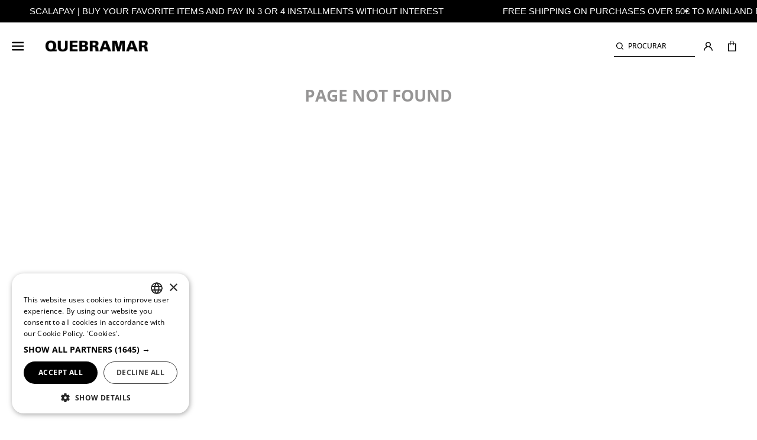

--- FILE ---
content_type: text/html; charset=utf-8
request_url: https://www.google.com/recaptcha/enterprise/anchor?ar=1&k=6LdV7CIpAAAAAPUrHXWlFArQ5hSiNQJk6Ja-vcYM&co=aHR0cHM6Ly93d3cucXVlYnJhbWFyLmNvbTo0NDM.&hl=en-GB&v=PoyoqOPhxBO7pBk68S4YbpHZ&size=invisible&anchor-ms=20000&execute-ms=30000&cb=fdrzo9jo46tb
body_size: 49101
content:
<!DOCTYPE HTML><html dir="ltr" lang="en-GB"><head><meta http-equiv="Content-Type" content="text/html; charset=UTF-8">
<meta http-equiv="X-UA-Compatible" content="IE=edge">
<title>reCAPTCHA</title>
<style type="text/css">
/* cyrillic-ext */
@font-face {
  font-family: 'Roboto';
  font-style: normal;
  font-weight: 400;
  font-stretch: 100%;
  src: url(//fonts.gstatic.com/s/roboto/v48/KFO7CnqEu92Fr1ME7kSn66aGLdTylUAMa3GUBHMdazTgWw.woff2) format('woff2');
  unicode-range: U+0460-052F, U+1C80-1C8A, U+20B4, U+2DE0-2DFF, U+A640-A69F, U+FE2E-FE2F;
}
/* cyrillic */
@font-face {
  font-family: 'Roboto';
  font-style: normal;
  font-weight: 400;
  font-stretch: 100%;
  src: url(//fonts.gstatic.com/s/roboto/v48/KFO7CnqEu92Fr1ME7kSn66aGLdTylUAMa3iUBHMdazTgWw.woff2) format('woff2');
  unicode-range: U+0301, U+0400-045F, U+0490-0491, U+04B0-04B1, U+2116;
}
/* greek-ext */
@font-face {
  font-family: 'Roboto';
  font-style: normal;
  font-weight: 400;
  font-stretch: 100%;
  src: url(//fonts.gstatic.com/s/roboto/v48/KFO7CnqEu92Fr1ME7kSn66aGLdTylUAMa3CUBHMdazTgWw.woff2) format('woff2');
  unicode-range: U+1F00-1FFF;
}
/* greek */
@font-face {
  font-family: 'Roboto';
  font-style: normal;
  font-weight: 400;
  font-stretch: 100%;
  src: url(//fonts.gstatic.com/s/roboto/v48/KFO7CnqEu92Fr1ME7kSn66aGLdTylUAMa3-UBHMdazTgWw.woff2) format('woff2');
  unicode-range: U+0370-0377, U+037A-037F, U+0384-038A, U+038C, U+038E-03A1, U+03A3-03FF;
}
/* math */
@font-face {
  font-family: 'Roboto';
  font-style: normal;
  font-weight: 400;
  font-stretch: 100%;
  src: url(//fonts.gstatic.com/s/roboto/v48/KFO7CnqEu92Fr1ME7kSn66aGLdTylUAMawCUBHMdazTgWw.woff2) format('woff2');
  unicode-range: U+0302-0303, U+0305, U+0307-0308, U+0310, U+0312, U+0315, U+031A, U+0326-0327, U+032C, U+032F-0330, U+0332-0333, U+0338, U+033A, U+0346, U+034D, U+0391-03A1, U+03A3-03A9, U+03B1-03C9, U+03D1, U+03D5-03D6, U+03F0-03F1, U+03F4-03F5, U+2016-2017, U+2034-2038, U+203C, U+2040, U+2043, U+2047, U+2050, U+2057, U+205F, U+2070-2071, U+2074-208E, U+2090-209C, U+20D0-20DC, U+20E1, U+20E5-20EF, U+2100-2112, U+2114-2115, U+2117-2121, U+2123-214F, U+2190, U+2192, U+2194-21AE, U+21B0-21E5, U+21F1-21F2, U+21F4-2211, U+2213-2214, U+2216-22FF, U+2308-230B, U+2310, U+2319, U+231C-2321, U+2336-237A, U+237C, U+2395, U+239B-23B7, U+23D0, U+23DC-23E1, U+2474-2475, U+25AF, U+25B3, U+25B7, U+25BD, U+25C1, U+25CA, U+25CC, U+25FB, U+266D-266F, U+27C0-27FF, U+2900-2AFF, U+2B0E-2B11, U+2B30-2B4C, U+2BFE, U+3030, U+FF5B, U+FF5D, U+1D400-1D7FF, U+1EE00-1EEFF;
}
/* symbols */
@font-face {
  font-family: 'Roboto';
  font-style: normal;
  font-weight: 400;
  font-stretch: 100%;
  src: url(//fonts.gstatic.com/s/roboto/v48/KFO7CnqEu92Fr1ME7kSn66aGLdTylUAMaxKUBHMdazTgWw.woff2) format('woff2');
  unicode-range: U+0001-000C, U+000E-001F, U+007F-009F, U+20DD-20E0, U+20E2-20E4, U+2150-218F, U+2190, U+2192, U+2194-2199, U+21AF, U+21E6-21F0, U+21F3, U+2218-2219, U+2299, U+22C4-22C6, U+2300-243F, U+2440-244A, U+2460-24FF, U+25A0-27BF, U+2800-28FF, U+2921-2922, U+2981, U+29BF, U+29EB, U+2B00-2BFF, U+4DC0-4DFF, U+FFF9-FFFB, U+10140-1018E, U+10190-1019C, U+101A0, U+101D0-101FD, U+102E0-102FB, U+10E60-10E7E, U+1D2C0-1D2D3, U+1D2E0-1D37F, U+1F000-1F0FF, U+1F100-1F1AD, U+1F1E6-1F1FF, U+1F30D-1F30F, U+1F315, U+1F31C, U+1F31E, U+1F320-1F32C, U+1F336, U+1F378, U+1F37D, U+1F382, U+1F393-1F39F, U+1F3A7-1F3A8, U+1F3AC-1F3AF, U+1F3C2, U+1F3C4-1F3C6, U+1F3CA-1F3CE, U+1F3D4-1F3E0, U+1F3ED, U+1F3F1-1F3F3, U+1F3F5-1F3F7, U+1F408, U+1F415, U+1F41F, U+1F426, U+1F43F, U+1F441-1F442, U+1F444, U+1F446-1F449, U+1F44C-1F44E, U+1F453, U+1F46A, U+1F47D, U+1F4A3, U+1F4B0, U+1F4B3, U+1F4B9, U+1F4BB, U+1F4BF, U+1F4C8-1F4CB, U+1F4D6, U+1F4DA, U+1F4DF, U+1F4E3-1F4E6, U+1F4EA-1F4ED, U+1F4F7, U+1F4F9-1F4FB, U+1F4FD-1F4FE, U+1F503, U+1F507-1F50B, U+1F50D, U+1F512-1F513, U+1F53E-1F54A, U+1F54F-1F5FA, U+1F610, U+1F650-1F67F, U+1F687, U+1F68D, U+1F691, U+1F694, U+1F698, U+1F6AD, U+1F6B2, U+1F6B9-1F6BA, U+1F6BC, U+1F6C6-1F6CF, U+1F6D3-1F6D7, U+1F6E0-1F6EA, U+1F6F0-1F6F3, U+1F6F7-1F6FC, U+1F700-1F7FF, U+1F800-1F80B, U+1F810-1F847, U+1F850-1F859, U+1F860-1F887, U+1F890-1F8AD, U+1F8B0-1F8BB, U+1F8C0-1F8C1, U+1F900-1F90B, U+1F93B, U+1F946, U+1F984, U+1F996, U+1F9E9, U+1FA00-1FA6F, U+1FA70-1FA7C, U+1FA80-1FA89, U+1FA8F-1FAC6, U+1FACE-1FADC, U+1FADF-1FAE9, U+1FAF0-1FAF8, U+1FB00-1FBFF;
}
/* vietnamese */
@font-face {
  font-family: 'Roboto';
  font-style: normal;
  font-weight: 400;
  font-stretch: 100%;
  src: url(//fonts.gstatic.com/s/roboto/v48/KFO7CnqEu92Fr1ME7kSn66aGLdTylUAMa3OUBHMdazTgWw.woff2) format('woff2');
  unicode-range: U+0102-0103, U+0110-0111, U+0128-0129, U+0168-0169, U+01A0-01A1, U+01AF-01B0, U+0300-0301, U+0303-0304, U+0308-0309, U+0323, U+0329, U+1EA0-1EF9, U+20AB;
}
/* latin-ext */
@font-face {
  font-family: 'Roboto';
  font-style: normal;
  font-weight: 400;
  font-stretch: 100%;
  src: url(//fonts.gstatic.com/s/roboto/v48/KFO7CnqEu92Fr1ME7kSn66aGLdTylUAMa3KUBHMdazTgWw.woff2) format('woff2');
  unicode-range: U+0100-02BA, U+02BD-02C5, U+02C7-02CC, U+02CE-02D7, U+02DD-02FF, U+0304, U+0308, U+0329, U+1D00-1DBF, U+1E00-1E9F, U+1EF2-1EFF, U+2020, U+20A0-20AB, U+20AD-20C0, U+2113, U+2C60-2C7F, U+A720-A7FF;
}
/* latin */
@font-face {
  font-family: 'Roboto';
  font-style: normal;
  font-weight: 400;
  font-stretch: 100%;
  src: url(//fonts.gstatic.com/s/roboto/v48/KFO7CnqEu92Fr1ME7kSn66aGLdTylUAMa3yUBHMdazQ.woff2) format('woff2');
  unicode-range: U+0000-00FF, U+0131, U+0152-0153, U+02BB-02BC, U+02C6, U+02DA, U+02DC, U+0304, U+0308, U+0329, U+2000-206F, U+20AC, U+2122, U+2191, U+2193, U+2212, U+2215, U+FEFF, U+FFFD;
}
/* cyrillic-ext */
@font-face {
  font-family: 'Roboto';
  font-style: normal;
  font-weight: 500;
  font-stretch: 100%;
  src: url(//fonts.gstatic.com/s/roboto/v48/KFO7CnqEu92Fr1ME7kSn66aGLdTylUAMa3GUBHMdazTgWw.woff2) format('woff2');
  unicode-range: U+0460-052F, U+1C80-1C8A, U+20B4, U+2DE0-2DFF, U+A640-A69F, U+FE2E-FE2F;
}
/* cyrillic */
@font-face {
  font-family: 'Roboto';
  font-style: normal;
  font-weight: 500;
  font-stretch: 100%;
  src: url(//fonts.gstatic.com/s/roboto/v48/KFO7CnqEu92Fr1ME7kSn66aGLdTylUAMa3iUBHMdazTgWw.woff2) format('woff2');
  unicode-range: U+0301, U+0400-045F, U+0490-0491, U+04B0-04B1, U+2116;
}
/* greek-ext */
@font-face {
  font-family: 'Roboto';
  font-style: normal;
  font-weight: 500;
  font-stretch: 100%;
  src: url(//fonts.gstatic.com/s/roboto/v48/KFO7CnqEu92Fr1ME7kSn66aGLdTylUAMa3CUBHMdazTgWw.woff2) format('woff2');
  unicode-range: U+1F00-1FFF;
}
/* greek */
@font-face {
  font-family: 'Roboto';
  font-style: normal;
  font-weight: 500;
  font-stretch: 100%;
  src: url(//fonts.gstatic.com/s/roboto/v48/KFO7CnqEu92Fr1ME7kSn66aGLdTylUAMa3-UBHMdazTgWw.woff2) format('woff2');
  unicode-range: U+0370-0377, U+037A-037F, U+0384-038A, U+038C, U+038E-03A1, U+03A3-03FF;
}
/* math */
@font-face {
  font-family: 'Roboto';
  font-style: normal;
  font-weight: 500;
  font-stretch: 100%;
  src: url(//fonts.gstatic.com/s/roboto/v48/KFO7CnqEu92Fr1ME7kSn66aGLdTylUAMawCUBHMdazTgWw.woff2) format('woff2');
  unicode-range: U+0302-0303, U+0305, U+0307-0308, U+0310, U+0312, U+0315, U+031A, U+0326-0327, U+032C, U+032F-0330, U+0332-0333, U+0338, U+033A, U+0346, U+034D, U+0391-03A1, U+03A3-03A9, U+03B1-03C9, U+03D1, U+03D5-03D6, U+03F0-03F1, U+03F4-03F5, U+2016-2017, U+2034-2038, U+203C, U+2040, U+2043, U+2047, U+2050, U+2057, U+205F, U+2070-2071, U+2074-208E, U+2090-209C, U+20D0-20DC, U+20E1, U+20E5-20EF, U+2100-2112, U+2114-2115, U+2117-2121, U+2123-214F, U+2190, U+2192, U+2194-21AE, U+21B0-21E5, U+21F1-21F2, U+21F4-2211, U+2213-2214, U+2216-22FF, U+2308-230B, U+2310, U+2319, U+231C-2321, U+2336-237A, U+237C, U+2395, U+239B-23B7, U+23D0, U+23DC-23E1, U+2474-2475, U+25AF, U+25B3, U+25B7, U+25BD, U+25C1, U+25CA, U+25CC, U+25FB, U+266D-266F, U+27C0-27FF, U+2900-2AFF, U+2B0E-2B11, U+2B30-2B4C, U+2BFE, U+3030, U+FF5B, U+FF5D, U+1D400-1D7FF, U+1EE00-1EEFF;
}
/* symbols */
@font-face {
  font-family: 'Roboto';
  font-style: normal;
  font-weight: 500;
  font-stretch: 100%;
  src: url(//fonts.gstatic.com/s/roboto/v48/KFO7CnqEu92Fr1ME7kSn66aGLdTylUAMaxKUBHMdazTgWw.woff2) format('woff2');
  unicode-range: U+0001-000C, U+000E-001F, U+007F-009F, U+20DD-20E0, U+20E2-20E4, U+2150-218F, U+2190, U+2192, U+2194-2199, U+21AF, U+21E6-21F0, U+21F3, U+2218-2219, U+2299, U+22C4-22C6, U+2300-243F, U+2440-244A, U+2460-24FF, U+25A0-27BF, U+2800-28FF, U+2921-2922, U+2981, U+29BF, U+29EB, U+2B00-2BFF, U+4DC0-4DFF, U+FFF9-FFFB, U+10140-1018E, U+10190-1019C, U+101A0, U+101D0-101FD, U+102E0-102FB, U+10E60-10E7E, U+1D2C0-1D2D3, U+1D2E0-1D37F, U+1F000-1F0FF, U+1F100-1F1AD, U+1F1E6-1F1FF, U+1F30D-1F30F, U+1F315, U+1F31C, U+1F31E, U+1F320-1F32C, U+1F336, U+1F378, U+1F37D, U+1F382, U+1F393-1F39F, U+1F3A7-1F3A8, U+1F3AC-1F3AF, U+1F3C2, U+1F3C4-1F3C6, U+1F3CA-1F3CE, U+1F3D4-1F3E0, U+1F3ED, U+1F3F1-1F3F3, U+1F3F5-1F3F7, U+1F408, U+1F415, U+1F41F, U+1F426, U+1F43F, U+1F441-1F442, U+1F444, U+1F446-1F449, U+1F44C-1F44E, U+1F453, U+1F46A, U+1F47D, U+1F4A3, U+1F4B0, U+1F4B3, U+1F4B9, U+1F4BB, U+1F4BF, U+1F4C8-1F4CB, U+1F4D6, U+1F4DA, U+1F4DF, U+1F4E3-1F4E6, U+1F4EA-1F4ED, U+1F4F7, U+1F4F9-1F4FB, U+1F4FD-1F4FE, U+1F503, U+1F507-1F50B, U+1F50D, U+1F512-1F513, U+1F53E-1F54A, U+1F54F-1F5FA, U+1F610, U+1F650-1F67F, U+1F687, U+1F68D, U+1F691, U+1F694, U+1F698, U+1F6AD, U+1F6B2, U+1F6B9-1F6BA, U+1F6BC, U+1F6C6-1F6CF, U+1F6D3-1F6D7, U+1F6E0-1F6EA, U+1F6F0-1F6F3, U+1F6F7-1F6FC, U+1F700-1F7FF, U+1F800-1F80B, U+1F810-1F847, U+1F850-1F859, U+1F860-1F887, U+1F890-1F8AD, U+1F8B0-1F8BB, U+1F8C0-1F8C1, U+1F900-1F90B, U+1F93B, U+1F946, U+1F984, U+1F996, U+1F9E9, U+1FA00-1FA6F, U+1FA70-1FA7C, U+1FA80-1FA89, U+1FA8F-1FAC6, U+1FACE-1FADC, U+1FADF-1FAE9, U+1FAF0-1FAF8, U+1FB00-1FBFF;
}
/* vietnamese */
@font-face {
  font-family: 'Roboto';
  font-style: normal;
  font-weight: 500;
  font-stretch: 100%;
  src: url(//fonts.gstatic.com/s/roboto/v48/KFO7CnqEu92Fr1ME7kSn66aGLdTylUAMa3OUBHMdazTgWw.woff2) format('woff2');
  unicode-range: U+0102-0103, U+0110-0111, U+0128-0129, U+0168-0169, U+01A0-01A1, U+01AF-01B0, U+0300-0301, U+0303-0304, U+0308-0309, U+0323, U+0329, U+1EA0-1EF9, U+20AB;
}
/* latin-ext */
@font-face {
  font-family: 'Roboto';
  font-style: normal;
  font-weight: 500;
  font-stretch: 100%;
  src: url(//fonts.gstatic.com/s/roboto/v48/KFO7CnqEu92Fr1ME7kSn66aGLdTylUAMa3KUBHMdazTgWw.woff2) format('woff2');
  unicode-range: U+0100-02BA, U+02BD-02C5, U+02C7-02CC, U+02CE-02D7, U+02DD-02FF, U+0304, U+0308, U+0329, U+1D00-1DBF, U+1E00-1E9F, U+1EF2-1EFF, U+2020, U+20A0-20AB, U+20AD-20C0, U+2113, U+2C60-2C7F, U+A720-A7FF;
}
/* latin */
@font-face {
  font-family: 'Roboto';
  font-style: normal;
  font-weight: 500;
  font-stretch: 100%;
  src: url(//fonts.gstatic.com/s/roboto/v48/KFO7CnqEu92Fr1ME7kSn66aGLdTylUAMa3yUBHMdazQ.woff2) format('woff2');
  unicode-range: U+0000-00FF, U+0131, U+0152-0153, U+02BB-02BC, U+02C6, U+02DA, U+02DC, U+0304, U+0308, U+0329, U+2000-206F, U+20AC, U+2122, U+2191, U+2193, U+2212, U+2215, U+FEFF, U+FFFD;
}
/* cyrillic-ext */
@font-face {
  font-family: 'Roboto';
  font-style: normal;
  font-weight: 900;
  font-stretch: 100%;
  src: url(//fonts.gstatic.com/s/roboto/v48/KFO7CnqEu92Fr1ME7kSn66aGLdTylUAMa3GUBHMdazTgWw.woff2) format('woff2');
  unicode-range: U+0460-052F, U+1C80-1C8A, U+20B4, U+2DE0-2DFF, U+A640-A69F, U+FE2E-FE2F;
}
/* cyrillic */
@font-face {
  font-family: 'Roboto';
  font-style: normal;
  font-weight: 900;
  font-stretch: 100%;
  src: url(//fonts.gstatic.com/s/roboto/v48/KFO7CnqEu92Fr1ME7kSn66aGLdTylUAMa3iUBHMdazTgWw.woff2) format('woff2');
  unicode-range: U+0301, U+0400-045F, U+0490-0491, U+04B0-04B1, U+2116;
}
/* greek-ext */
@font-face {
  font-family: 'Roboto';
  font-style: normal;
  font-weight: 900;
  font-stretch: 100%;
  src: url(//fonts.gstatic.com/s/roboto/v48/KFO7CnqEu92Fr1ME7kSn66aGLdTylUAMa3CUBHMdazTgWw.woff2) format('woff2');
  unicode-range: U+1F00-1FFF;
}
/* greek */
@font-face {
  font-family: 'Roboto';
  font-style: normal;
  font-weight: 900;
  font-stretch: 100%;
  src: url(//fonts.gstatic.com/s/roboto/v48/KFO7CnqEu92Fr1ME7kSn66aGLdTylUAMa3-UBHMdazTgWw.woff2) format('woff2');
  unicode-range: U+0370-0377, U+037A-037F, U+0384-038A, U+038C, U+038E-03A1, U+03A3-03FF;
}
/* math */
@font-face {
  font-family: 'Roboto';
  font-style: normal;
  font-weight: 900;
  font-stretch: 100%;
  src: url(//fonts.gstatic.com/s/roboto/v48/KFO7CnqEu92Fr1ME7kSn66aGLdTylUAMawCUBHMdazTgWw.woff2) format('woff2');
  unicode-range: U+0302-0303, U+0305, U+0307-0308, U+0310, U+0312, U+0315, U+031A, U+0326-0327, U+032C, U+032F-0330, U+0332-0333, U+0338, U+033A, U+0346, U+034D, U+0391-03A1, U+03A3-03A9, U+03B1-03C9, U+03D1, U+03D5-03D6, U+03F0-03F1, U+03F4-03F5, U+2016-2017, U+2034-2038, U+203C, U+2040, U+2043, U+2047, U+2050, U+2057, U+205F, U+2070-2071, U+2074-208E, U+2090-209C, U+20D0-20DC, U+20E1, U+20E5-20EF, U+2100-2112, U+2114-2115, U+2117-2121, U+2123-214F, U+2190, U+2192, U+2194-21AE, U+21B0-21E5, U+21F1-21F2, U+21F4-2211, U+2213-2214, U+2216-22FF, U+2308-230B, U+2310, U+2319, U+231C-2321, U+2336-237A, U+237C, U+2395, U+239B-23B7, U+23D0, U+23DC-23E1, U+2474-2475, U+25AF, U+25B3, U+25B7, U+25BD, U+25C1, U+25CA, U+25CC, U+25FB, U+266D-266F, U+27C0-27FF, U+2900-2AFF, U+2B0E-2B11, U+2B30-2B4C, U+2BFE, U+3030, U+FF5B, U+FF5D, U+1D400-1D7FF, U+1EE00-1EEFF;
}
/* symbols */
@font-face {
  font-family: 'Roboto';
  font-style: normal;
  font-weight: 900;
  font-stretch: 100%;
  src: url(//fonts.gstatic.com/s/roboto/v48/KFO7CnqEu92Fr1ME7kSn66aGLdTylUAMaxKUBHMdazTgWw.woff2) format('woff2');
  unicode-range: U+0001-000C, U+000E-001F, U+007F-009F, U+20DD-20E0, U+20E2-20E4, U+2150-218F, U+2190, U+2192, U+2194-2199, U+21AF, U+21E6-21F0, U+21F3, U+2218-2219, U+2299, U+22C4-22C6, U+2300-243F, U+2440-244A, U+2460-24FF, U+25A0-27BF, U+2800-28FF, U+2921-2922, U+2981, U+29BF, U+29EB, U+2B00-2BFF, U+4DC0-4DFF, U+FFF9-FFFB, U+10140-1018E, U+10190-1019C, U+101A0, U+101D0-101FD, U+102E0-102FB, U+10E60-10E7E, U+1D2C0-1D2D3, U+1D2E0-1D37F, U+1F000-1F0FF, U+1F100-1F1AD, U+1F1E6-1F1FF, U+1F30D-1F30F, U+1F315, U+1F31C, U+1F31E, U+1F320-1F32C, U+1F336, U+1F378, U+1F37D, U+1F382, U+1F393-1F39F, U+1F3A7-1F3A8, U+1F3AC-1F3AF, U+1F3C2, U+1F3C4-1F3C6, U+1F3CA-1F3CE, U+1F3D4-1F3E0, U+1F3ED, U+1F3F1-1F3F3, U+1F3F5-1F3F7, U+1F408, U+1F415, U+1F41F, U+1F426, U+1F43F, U+1F441-1F442, U+1F444, U+1F446-1F449, U+1F44C-1F44E, U+1F453, U+1F46A, U+1F47D, U+1F4A3, U+1F4B0, U+1F4B3, U+1F4B9, U+1F4BB, U+1F4BF, U+1F4C8-1F4CB, U+1F4D6, U+1F4DA, U+1F4DF, U+1F4E3-1F4E6, U+1F4EA-1F4ED, U+1F4F7, U+1F4F9-1F4FB, U+1F4FD-1F4FE, U+1F503, U+1F507-1F50B, U+1F50D, U+1F512-1F513, U+1F53E-1F54A, U+1F54F-1F5FA, U+1F610, U+1F650-1F67F, U+1F687, U+1F68D, U+1F691, U+1F694, U+1F698, U+1F6AD, U+1F6B2, U+1F6B9-1F6BA, U+1F6BC, U+1F6C6-1F6CF, U+1F6D3-1F6D7, U+1F6E0-1F6EA, U+1F6F0-1F6F3, U+1F6F7-1F6FC, U+1F700-1F7FF, U+1F800-1F80B, U+1F810-1F847, U+1F850-1F859, U+1F860-1F887, U+1F890-1F8AD, U+1F8B0-1F8BB, U+1F8C0-1F8C1, U+1F900-1F90B, U+1F93B, U+1F946, U+1F984, U+1F996, U+1F9E9, U+1FA00-1FA6F, U+1FA70-1FA7C, U+1FA80-1FA89, U+1FA8F-1FAC6, U+1FACE-1FADC, U+1FADF-1FAE9, U+1FAF0-1FAF8, U+1FB00-1FBFF;
}
/* vietnamese */
@font-face {
  font-family: 'Roboto';
  font-style: normal;
  font-weight: 900;
  font-stretch: 100%;
  src: url(//fonts.gstatic.com/s/roboto/v48/KFO7CnqEu92Fr1ME7kSn66aGLdTylUAMa3OUBHMdazTgWw.woff2) format('woff2');
  unicode-range: U+0102-0103, U+0110-0111, U+0128-0129, U+0168-0169, U+01A0-01A1, U+01AF-01B0, U+0300-0301, U+0303-0304, U+0308-0309, U+0323, U+0329, U+1EA0-1EF9, U+20AB;
}
/* latin-ext */
@font-face {
  font-family: 'Roboto';
  font-style: normal;
  font-weight: 900;
  font-stretch: 100%;
  src: url(//fonts.gstatic.com/s/roboto/v48/KFO7CnqEu92Fr1ME7kSn66aGLdTylUAMa3KUBHMdazTgWw.woff2) format('woff2');
  unicode-range: U+0100-02BA, U+02BD-02C5, U+02C7-02CC, U+02CE-02D7, U+02DD-02FF, U+0304, U+0308, U+0329, U+1D00-1DBF, U+1E00-1E9F, U+1EF2-1EFF, U+2020, U+20A0-20AB, U+20AD-20C0, U+2113, U+2C60-2C7F, U+A720-A7FF;
}
/* latin */
@font-face {
  font-family: 'Roboto';
  font-style: normal;
  font-weight: 900;
  font-stretch: 100%;
  src: url(//fonts.gstatic.com/s/roboto/v48/KFO7CnqEu92Fr1ME7kSn66aGLdTylUAMa3yUBHMdazQ.woff2) format('woff2');
  unicode-range: U+0000-00FF, U+0131, U+0152-0153, U+02BB-02BC, U+02C6, U+02DA, U+02DC, U+0304, U+0308, U+0329, U+2000-206F, U+20AC, U+2122, U+2191, U+2193, U+2212, U+2215, U+FEFF, U+FFFD;
}

</style>
<link rel="stylesheet" type="text/css" href="https://www.gstatic.com/recaptcha/releases/PoyoqOPhxBO7pBk68S4YbpHZ/styles__ltr.css">
<script nonce="pywOtzXc4QtGHfquLlkttg" type="text/javascript">window['__recaptcha_api'] = 'https://www.google.com/recaptcha/enterprise/';</script>
<script type="text/javascript" src="https://www.gstatic.com/recaptcha/releases/PoyoqOPhxBO7pBk68S4YbpHZ/recaptcha__en_gb.js" nonce="pywOtzXc4QtGHfquLlkttg">
      
    </script></head>
<body><div id="rc-anchor-alert" class="rc-anchor-alert"></div>
<input type="hidden" id="recaptcha-token" value="[base64]">
<script type="text/javascript" nonce="pywOtzXc4QtGHfquLlkttg">
      recaptcha.anchor.Main.init("[\x22ainput\x22,[\x22bgdata\x22,\x22\x22,\[base64]/[base64]/[base64]/ZyhXLGgpOnEoW04sMjEsbF0sVywwKSxoKSxmYWxzZSxmYWxzZSl9Y2F0Y2goayl7RygzNTgsVyk/[base64]/[base64]/[base64]/[base64]/[base64]/[base64]/[base64]/bmV3IEJbT10oRFswXSk6dz09Mj9uZXcgQltPXShEWzBdLERbMV0pOnc9PTM/bmV3IEJbT10oRFswXSxEWzFdLERbMl0pOnc9PTQ/[base64]/[base64]/[base64]/[base64]/[base64]\\u003d\x22,\[base64]\\u003d\x22,\[base64]/DssKRw4gxYgdzwpJkNwbCuxPCpBnClC9Ew6Qdc8K/wr3Dsitiwr9kC27DsSrCo8KhA0Fbw5QTRMKjwqkqVMK5w6QMF1nClVTDrCRXwqnDuMKcw7k8w5dDORvDvMOlw5/DrQMIworCji/Du8OUPndlw51rIsO/[base64]/[base64]/CuMKxw54uwqJaIsONLyPCnRNIwpTCo8OQwonCrwLCm0E+XsKTZMKiCMOTc8K/L3PCmiksIy8QVGDDijV5w5XCisOKb8KRw64uTsOAMsKHIsOASnZDQyBhGS3DtFwswoJtw4XDr1luUcKBw43DocOvNMKsw4hvKE0TF8OOwrHCgDTDkC7CkMOISmlVwoQ5wrRzV8KcbirCqMO9w4DChQvClGBgw6nDvG/[base64]/CgxHCpsK7w7jDrDIANcKJwrHDsBU5TMOKw6jDtMK3w5/Drn/Cm2dmTMOFKsKJIcKrw7fCjMKYLy1OwqDCrMOPIXwNGcKjPAvCjWQSwqRxZ0tIV8OEZWvDtW/CqcKwMMO7VyDCi11+QcKKUMK2w4/CvnxjV8OdwpzDtMKPw5HDvD11w5h4HcO4w54pMDnDmlcLHnJPw6skwrExe8O+JT93Q8KNLWzDiXxiT8Oww4YAwqPCnMOCbsKlw4DDvcKFwpsnBQXClcK0wpXCjjHClk0AwqA4w480w7/DpkzChsOdGMKdwrUXP8K2aMKlwqk4EMOcw4Ztw5zDucKLw4vCmQ/Cj1RQQMOjw5ciEE/CjMKvIcKYZcOvVhw4KX/[base64]/Dj0jClXvClDJVwqA6w6tBwogrE8KOw43DgcOUPMK1wqvCpHDDjcKvVcO0wpHCocOWw53ChcKaw7x1wpEkw5RERS/[base64]/Cv2bDmhBMCjTDgcOEwpVkBsORHBjCoMK6PlNewrzDqcKuwpfDrlnDg0x2w4kAZcKdEcOodRU7wq3Cjy/DqsO1JkbDqEVwwofDl8KIwrUiJcOIdl7CusKUSULCoUFSdcOYN8K1woLDkcK1cMKgG8OvNVZfwpDCtsKowrHDmcKOBSbDiMOFw75ZD8Kuw5XDrMKHw7FQOSvCgsK4HSYHezPDvsO6w5bCpcKSTmQ9XsOzN8Ozwo0Pw5IXVm/DjcOGwp8wwrzCvkvDlHnDncKhQsKUYTUCLMO1wqhAwprDhR7Dm8OPfsO1ZDvDp8KKRcKQw6kNZzY1LEpEV8OlR1DCiMKRdcOLw6jDnMO6N8Oxw5xcwqTCq8Krw7Igw7cFM8ORKgRGw4NpasOSw4JBwqgQwrDDrMKiwpnCvh/CssKaZ8KgLWlxfWpjZMOkY8Obw7hyw6LDmMOZwpDClcKEw7LCm11qcD4UIQFtUihlw5DCr8KGFMONTDXComTDicOAwozDvhnDncKUwoBrAjnCmQxzwq1oLMOkw49fwq5BHR3Dt8OHKsOAwrhlTx4zw6jClMOlNQ7CpMO6w5/Dnk7Ct8OnDX8dw6tRwpkfb8O5wqdaRH/[base64]/Dt29Zw5nDgXvDjcKRK3LDq34JdUsywoHClwjCisO9wrDDh3pXwqEUw5RRwoNlcmnDoiLDrcKxw7nDkcKBQ8KmQkEiThjDhsKfMSzDp3Mjwp7CqVZiwosqP3RnXjFSwqDDucKMZVJ7wrXCrnMZw5gnwqfCncOVISzDkcOtwprCjHHCjD5aw47CisKaC8KHwp/CosOUw5F8wrlRL8OnVcKBIsODwrTCn8Ksw6fDukjCojbDrMOeZsKBw5jClsKrUcK7wqILBBbClxfCgEUKwrPCpDdRwozDsMOJF8KPccKJJXrDqFDDiMK+SMOFw5Isw6fDrcK5wqbDpztpBsOCInfCrV/[base64]/w4nCgiJ6ZsKcw7jDjMKOw5VYw6HCvB7DrihdOTYlA1PDhMKUwpNLellEw7/[base64]/wrLDlEDDgMK2MWzClwQrV8OXE3TDojs+GWN6RMK2wpHCncOnw4ZlclfCh8KYdD9Mw6oRElTDoUHCi8KQHMKeQcOoHcKZw7nCilbDl3rCl8K1w41Cw7h6a8K9woPCpC/[base64]/DjsKDf3/[base64]/DrMKEwoXDkcKTaDAEw5nDsQ7DlcKrw6DCgmfCjxYbeVATwqzDqxbCrAJwaMOaRcOdw5MlKsOzw4DCmsKzHsOkc09EBh4aVcKFc8OKw75QHXjCmMOXwo0sOSInw6YGUgjDikvDpms3w6nChMKGNA3ChCUjc8OIPsONw7/ChBYlw69tw5/CqzE6AMK6wqHCj8OVw5XDgsK7wrJzGsKNwoE9woXDmQN2dWgLJsKKwp/DhcOiwqXCpsKSM2FaIExFPsOAwqVTw7YJwr3DgMOLwoXDtgsuwoE2wqLDk8Osw7PCosKnNyshwoA+BTodw6zDhhh9w4ALwpnDo8OuwptZLF8ORMOYw5J6wp4taT1jecOew5NJb0gdahfCgnXDsAYDw6PCn0jDvcOpB01CWcKZwoPDsArCoAIMMz/[base64]/w5DCjMOOZ8Kuw4PCu8O+w4nCtyNIcMKNXkfDtBglw4TDmMKgcEVYVsKDwoMtw54jBDLDs8KeX8K7UXnCoV/DpcKAw5lMa0YnUw1/w5lfwqBlwp/[base64]/U8KKAsOywrswDsKPJMKLw4IvTcKxw4jDt8K7dUcgw6xeHMOJwpFcw6J6wrTDiSfCn3bCocKOwr7CmMOXwprCrwrCr8K8w7/Cn8O1d8OReXQADxFZKFbCl1Inw5vDvHTCjMOBJ1JWSMOQWyjDiEPDiWDDqcOcBcKqfwLCs8KqZDzDn8OwJMOWcFzCqlrCuz/Drhc6acK4wqokwrjCmMKww6DCp2zCsGpCDxsXFE9HTcKDFwIuw4fDjsOIFRtEWcOGAiUbwpvCqMKdw6Zzw4bCpG/DvnjCm8KJOVLDilosJGtULAwxw4Aqw7/CjXvCu8OJworCoRUpwoLCpWYRw7HDjzI9KF/CkzvDo8O+wqYowp3Dq8Osw6rDoMKMw4h+QDJLDcKMO2Nsw5PCm8OTLsOJI8OZN8KFw7TCuQgFOMO8XcORwqpAw6LDuTLDjhTCq8Kxw53CvW1bPcKoEURAPALClcOCwqIrw4/CiMKPeU/[base64]/DkRNnBsKgRDBKw7DDqMKvw4s9wqxcDcOMBQ3DvAbCusKlw7dKGnbCj8OYwr48RMOnwqXDkMKIb8ONw5HCvwsGwpfDjHRmIcO1wozCuMOXPcKedsOdw5MZWsKAw5pbVcOjwrvDqDTCnsKGIF/CsMKuVsOhMMOGw6PDs8OBcwTDj8OlwoLCj8OyLsK4wo3DicKdw4prwrQaCwk4w6dfVHkgRwfDrlvDhMOQN8KeY8OWw7k+KMOBLMKww6oJw77CksKZw5HDgSfDtsOqdMKsZRZUUULDncOsL8KXw6jDl8K4w5Jww5XDtwlnME3ClQs9RUItK1YDw6s/OMOTwqxFDC/CpRXDmMOjwpJMwrxsMMK/[base64]/DjcKFw5tWNMOmwo3CnRp1wo7DiEDDqhnCjsO4w7Eiw6s+a3orwptpFMK5wqQAWSTCsBnCrkdCw69kw5R9T23CoQfDn8KdwoF/[base64]/[base64]/Ds8OxS8KffMKTDU8aw55jwoMvXMKSwp7DkzLCvwN7P8ONOMKTwqDDq8OywpTDu8K/wpXCisKYKcORGgoDEcKSFF/Dl8Oww78wdxMhUWzDjMKdwprDvw0fwqtzw4IHPSrCi8Otwo/CjcKvwrkcPsKgwpPCn0bDucKhRGwNwoXCu2chB8KuwrQfw7xhCsK/[base64]/wq3DnUHDicK3w6bCqsOWGXNjwqE+wofCncKDwqILF8KSAXDDvsOmwqDChMOiwpDClQHDmxnCtsOww7XDpMOpwqcpwqxmHMOIwpkBwqB5acO6woI7cMKTwphHZcK4woFww6Z2w6HCnx3CsDbDoG3CkcOHGMKAw5ENw67CrsOKUsKGWTU3E8OqVwgsLsO/MMKREMOqKMORwp7DpUXCgMKSw4bCrCnDpjl6fDnCrgk4w652w4oWwpjCkyjCuwjDosK9CMOzwrZswoTDqsKdw7fCsX9YTMKMOsKHw5bCnMOkYzlCJ1fCrS8Rwp/DnF5Vw7LCgULCsHF/[base64]/DqmfDqMKxwrUsF3/CrcOPSChlwqrDnsKUw4c8wqPChhgDw6gmwqFCUlvDryYMw7XDpcOyWMO/w5MbGSxuJijDncK2OGzChsO6Nm1bwonCjX9Hw4jDh8O7XMOVw5zCicOrXHh1I8OowqRoBcOkaB0JF8OFw6TCo8KQw7DCi8KIN8KfwpQENMKQwrLDjT/[base64]/[base64]/Cj8K0w41JZMOnwpnCpTvDsznDhkUkQRbCtV0YcCk9wrxracOOSSEeeFHDmMOHw4pww6VGw47DoAbDlH/Dt8K6wr7CqsK0wo8oLMOpVcOrd195DsOlw7zCtjx7LFTDksKmUl7CtcKWwrQvw4fCih7CjW7Cn0vCllLDhcKCccK7WcKQMMK9WMKXK18Hw68xwpZ+ecOmAMOqJiF8w4jDsMK7w73DtB1MwroOw5/CocOrw6gobMKpwprChCXDjk3DjsOvwrZIdsKzw7sQw5TDl8OHwovCpE7DpTciK8OHw4RGV8KCH8KTYx1XbGNVw7XDrcKbb0gHVsOvw7s2w5QlwpI7ODZ4aTMKUsOUa8OHwpfCiMKDwp/CvlzDu8OcO8KXKsKXJMKHw53DrMKpw7rCvxDClw0lPkhDVFTDgcKZQcO/[base64]/wrxlw7s1w7p0MVBswrIow440ShpwKkHDjlTCmMKRdh02w7krU1TCpXQiB8K8EcOCw5zCngDChsKuwpTCvcO1UMOmZAPDgXVtwrfCn1bDk8Orw5E1wq7DusK/[base64]/CjMOKJgdPw6/CisOrORZQwovCrSzCqAgGLjLCk2syFT/Cj0/ChBJ+EnPCkMOIw6/[base64]/[base64]/Dj1TCm8OowrYWaGMmwqpvw4o/wpLCo8Kzf8KVD8KVCj3Ct8KITMO4QTVhwojCusKTwqvDo8KFw7fCmMKtw6FIwrvCqsKPfMK8LcO8w7RNwqwRwqgaCk3DmsOUb8Oiw7YXw6RKwrEGLQ1gw61bw7NWIsO/I11rwpjDu8Kow7LDlcO/TybDvCfDiH7DhXnCucKwZcOHOx/[base64]/MmAnw6AAwq8zFcKOw77Ck1LDisOLZMO5wqLClURWNirCkMOKwqTDuDLDjnE+wo4UBmzCg8OywqAXacOLAcK2KGJLw7TDuFRJw5lcWlXDlMOfJDduw6gLwp3CnsKEw5Mpwq/[base64]/Cr8OAw7rChhM0X8KdOgbCggYLw6FEL3BPwp/Co0sHw5fCtcOmwooTQcK4wofDp8KTGMOXwrDCk8OYwqjCrx/[base64]/[base64]/Du8OeUUPCsMO6KsO/w4wYGHbCkXsBRkbDlcKWacOxw54iwo10CTBmw7/CksKAGMKhwpRBwq/CjMOnD8K9bC9xwo4+RsOUw7LCvSDDscO5Z8OTDErDn3ktCMOKwr1dw6TDs8Ohc090KnhdwoJTwpwXO8Kfw6scwo3DrmFXwoHCgAw4wo/DkFJ/Z8K/wqXDsMKpw6rDkhh/PUvCicO2WBtXXMKFMHjCqHTCvsK/QnvCtAwYJkbDoAzClMOCw6DDoMODNmPClyUQwqvDtQ4wwpfClMKLwoZmwqTDsA9XBxXDs8Oww7p0CMKfwo3DjkvDgsOfXxLCilRuwqDCt8OlwqQpwp5EMMKFEm5QUcKuwroOYMOkEMO+wqPChMOnw5rDlCpiGMKnbsK4VTnCoGFOwpw6wrEFWMOSwq/CjBjCs2l1ScOxTMKjwrk3DGMdDgEOTsK8wqPCsT3DicKmwq/CqhYpHy0JZx5Tw7stw7LCnnFzwoLCuh3CghPCusOBGMOZScK/[base64]/w5IawoXDusKnw7bDgsKRZHwZwoZgYsKywp3DucKqa8KqA8KKw6BDw6xLwp/DlELCocKQMWgHMlvDmX7Dlkx/[base64]/CqkUvw7nDvjXDi3LCq3zChDjDrFELwpPDpFDDusO9Ixo3d8OIwoF/w5h+w6PDrDdmw4ZhAsKGfRDCmMKKKcORZmHCtRfDgRBGOwEJDsOkEMOZw7A8w59bFcOHwrrDknAnBV3DocKYwq1bZsOqNnnDksO1wq7CjMKBwqlvw5BlHnoaA1XCuV/[base64]/[base64]/CksKLb8OLNS/CvggKw77Co8Oyw5nDlsKtw7Q4fcKEDBnDqsO9w40Aw4fDlErDnsOvQcOFIcO5e8KibFpMw7RxBMObC1bDi8KEUD3CrSbDqzouY8O8w5URwrt9wqZSw4tEwqlvw7p4DFcAwqZvw7ILZ2nDssOAI8OTdsKKEcOTU8OFZ1zDqBkjw5JJTxrCnsO/[base64]/Dl2zCi8O3e8O9w5AUw6h/LsO/fMOmwoAnw54IdBDCoj9dw5TCni0gw5ckAAvCq8KTw5HCun/[base64]/CpcKWw4gLDMOpSsORw6Bqw67CusOpw4RONcOyI8OxWljCqcK3w5wbw6lVGE1RQsKhwoIUw5wbwpkuUcKFw4cuwr9rDcO5PcOHw6AHwpjCii3CjcKZw7nCsMOzNDoTcsOvTzjCqMKowoJywr/DjsODKMKkwqbCnsKJwr0BasK0w4o+ZQTDjx8qV8KRw6zDi8OJw7s5AH/[base64]/DscKaDMKgwoHCtMKGbWNrb1/DpRNQVsKDw7Y8XWkzR2rDkkXDiMKxw7QDGcK/w45Pf8Kgw6vCkMKnW8Kkw6tPwq9Xw6vCjBTCi3bCjMOkIcOhV8OwwqXDkV1yV2sFwrvCisOyZsOzwpVfb8O3fG3CnsO6w6HDlRbCt8O3wpDCqcOVHMKLfDJ3ScK3NxsQwrFyw5XDmAZzwpMVwrAdcH7DuMKpw4diDcKtwqPCvGV3fsOlw7LDrk/[base64]/DrETCocOnwq5/XsKIYsO2NcKOwprCh8OWcEJRw4w5w44AwpzCjkjCvsKoEcO7w67DniQawqlSwrpvwo9ywofDplDDg3XCvlN/wrLCrcOWwpvDmg3Cs8OVwqHDj2nCvyTCrB/CkcONcUjDoCTCucOlwonDhMKqFcKGfcK8AsO3D8O1wo7CrcOQwo3CsmIsLDQvZ0JoSMKrKMOjwqXDrcOQwohjwq7DrEYGOsKQUhpJPsOgW0tMwqYFwqQmLsK8J8OoLMK/e8OCXcKOwoEHZF/CqsOuw60HT8Ktw4lJw5LCjlnClMOJw47Dl8KNw7rDhsOJw547wpNaVcOzwp5DWjjDi8OlFsKuwo0IwpjCqnvCqMKBw4jDvGbCgcKFd1Mew5vDhQ0vZiVfSxBTVhhbw5XDnXlmAMOFa8OtFhgzecKbw7DDpVpSUXDCgS98b0M+FXvDqlLDlijCqF/[base64]/[base64]/DmsOnw7HDtcOrw4ITw4PCiMKNfMOyQMOcHi/DtlPCicO5Xy/CnMKUwrTDrsOpNV4TM3Itw7ZIwp92w4JWw49SC1DCgnXDtT/CuE0uTMKROH8/wpMJwoDDii/CscOLw7NVXMK5EiTDpzXDhcK6d1nDnjzCqUJvX8KWfCI/[base64]/Crh8Twq3Dhgtswrx7TMKTAMOZwoDCl8OeaC3Dj8K9N1w6worDn8KSAiU9w4snQ8OewqrCrsOxwpsGwop9w6fCncOKRsOQFT8rI8OLw6MSwpTCtMO7fMOBwpnDpnbDnsK0QsKBbsK7w6hqw7fDoB5Bw6HDocOnw5bDilLCiMOmd8K1Gk9BMy8Nah1tw5IofcKKEMO7w4/CvMOaw7LDpSjDtsKGDGjCgH3CucOaw4JHGyEcwrlRw7Z5w77CjMO/w4HDo8KOXcOIAnsUw5AzwoVJwoQpw6jCm8OQbBPCuMKuQWTCgRTDmwTDncOXw6LCv8OASMKNSsOZw4MWMMOTA8KZw4w3Z3fDrWXDvcOLw5DDhEAPOcKow7UkZlEobDUHw7DCs3PChGwpMEfCtlPCgcKvw6vDpsOJw5rCkUpAwq3DsXLDpMOOw5/DuVtnw7dNLMOJw4DCpEY1wqzDpcKHw50swrzDoWzDr0jDt2rCusO8woHDvAfDhcKCZMOcZAHDoMOCYcKmFG1wSsKjW8OLw4/Dh8KXdsKBwq3DlsKEXMOaw6FWw4LDjsK3w4xmFVPCjcO5w5ZVTcOCZUbDrMOFEULCgF00esOwJTnDhEsbWsOJU8OKMMK0ZUBhWR5Dw4/Dq3A6w5E7KsOvw6bCk8OPw5Edw7lJwo/DpMObJMOJwp9tbiXCvMOCe8OLwr0qw7wiwpLDosOKwo86wr7Dh8KnwrtKw4bDpMK/wpbChcKzw6gDP3TDj8OIKsOkwqDCkx4zw7HCkVZSw5g5w7EmdsKqw5wWw5NKw5HCm01zw5PDh8KCYSPCuEo8agxXw7ZVJsO/[base64]/w4PDvMObEsKTw6nClhdMXsKue8OYw7LCrC1RalzChGNUP8O7TMK7w4FbeDvDlcOgS35FT18pWTxYCcOwPmXDrAfDmlsJwrrDtG9uw69SwqHDjkvDgDU5IVDDuMK0YE/DjFApw5nChmHDg8OODcK1CR0kw6vDmGrDoRMawrnDvMKIDsOAV8O+wrbCu8KuWldma0TCrcOCRGnDm8KASsKcDsKXEH7CtnRrwr/[base64]/[base64]/YsKNcsKkwoDDhTDCokHCj01ZPTHDocO5wpnDmzTCrcKTw5ABw5jCrUZdw7jCoRFidsOkQybDv3XDkTjDpz/ClMK8w5cvQ8KqOcOtEsKrNsOKwobCicKMwoxHw5Rww6FmU3rDu2LDg8KBeMOcw51Xw6XDpk/CksOZAm8HG8OKO8KCJm3Cr8OHNjsFLcOgwpBNCW7DjExPwrYZdsKQH3Uow4rDmlLDjMKnw4NrFcKLw7HCknc8w5xcT8KgHjfCtmDDtwYgagDCh8O+w7zDnT4efHoQP8K5wpslwqhiw4TDqWhpJAHCiwbDh8KTQA/[base64]/[base64]/[base64]/DjF4+w7siwo7ClcKGUj54MTdZwqTDuz3Do2XCkVbDg8OROMK1w7TCsh3Dk8KQdgnDlxktw7ASb8KZwpnDo8OqHMOew7nChsK6OHrChXzCnxLCu37DpQYrw4YnR8O9XsKjw4siZsOvwq/Dv8KQw48bFFrDo8OYG1dmKsOUOcOeVznCpHLCiMOWwqwiNl/[base64]/Cn8KjXCsaIHLCmMOnXzEWNEBOOsK0w6XDsQjCrh3DrRQVw5IEw6DCnQjChDFbUsO1w7fDknPDsMKCbhvCtgtVwpzDg8O2wpphwpQWVcOYwonDisOSKkp7UxnClQgGwpQcwrpbPsKdw5DDosOzw7wbw6IfXCNFdEXCisOoHh/DmMOlAcKdTD/CgsKQw4zCrsOLNMOSwoQ1TgoMworDqMOeb2XCocO7w7/[base64]/CnsKZwrVxw4xXw6Eyw6x1wpwmw5JXAMOnElkxw7bCgcODwovCpsOFYh1swoDCmsOXw4tiUDvCisO+wr44e8OndxoNHcKDJgR7w4phO8OvDDBxQMKCwoF6CsK7QR/Cl0UZw6l9wqDCisOaw5XCgHfCkMKWPsK9w6HCsMK2ZBjDscK/[base64]/DplZmw5jCoiB1CMKTVQvDrsO4wqY/wokRwrkYw6zCvsKhwpLDvWjCvEF7w7x+FMKYS2bCpsK+AcOkUBvCnDYfw7PCl1PCh8O4w7zCllNaHjnCscK1wp48WcKhwrJrwp7DmC3DmhMtw4Qqw7U/wrXDhyZjwrQrNcKIdjxEVQXDp8OlZV3Cr8O0wrlxwql8w6vCp8OYw5YzIsKRw5tfYmjDsMOvw5gNw5h+asOgwqoCccKfw4TCqlvDoFTCs8OfwodWcWcJw78lesKAUyIYwr0KTcKIwqLCjj9VbMKmGMKvJ8KoScORNBjCjQbDl8O2J8O/Jno1w7tHGn7Cv8K6w61tWcOcMsO8w5TDsjXDuCLDmisfAMKwasOTwprDpEbDhHkwSnvDljJiwrx+w6dewrXCtXbDvcOQDT3Dl8OfwrRnFsKqwo7DmFbCrsKMwpVSw455f8K9esOvL8KfOMK8FsORe1TCkkPCh8K/w4PDoD3CjRsxw50tLQfCsMK0w6DDgMKjZG3DmkLDmcKgw6bCnnlhXcOvwrFPw7vDtxrDhMKzwrw8wpU5X3fDgzB/SjXDpsKiQsOqFsORwrvDqCwAQcOEwr4yw47Cp3gWbMObwo9hw5HDlcKwwqgAwosJYARXwp9zFz3CsMK5wr0qw4jDvjgEwrkYR3prdm7CjHh4woLCqsKYSMKWBsOnD1nCrMOlwrTDqMKKw4IfwqMBA3/CimHDhU5awqnDlDg+KW7CqAE9UAQrw6nDncKpwrJaw5DCicOfCcOmH8KzBsKgE3Z6wrzDhDXCkBnDoQrCgkDCv8KjAcOMRXc2AlMQC8OZw41Yw7FkR8O6wojDtW8rWRESw5vCvwUXXBPDpy8nwofDmRcYK8KabMKUwr3DhxEXwqs3wpLCucOuwr7Cs2U6wrhXw7I6wr/CpBF2w65GWiQsw6srHsKWwrvCtwYbwrwcEMOdwpTCnsOUwo3CvGBRTmFXSA/CnMO5U2HDqDlKfsO8L8OAwrFvw4XDlMONF0NxScKaI8OJRMOqw48FwrDDv8O9LcK3NsKgwoltRxhtw7giwqpPeiMuHVHCtMK4Yk7Dk8Kww4nCvQnDncO7wojDujcqWRsPw6nDncOqH0U/w7ljGDMnBAPDkAI7w5PCiMO3EmxpQWAhw7DDvgXCijbDkMKWw5PDgFhSw4Btw59GHsOuw4jDhVBnwrEjMGRhw78VLsOpLCzDpgAJw4wew6PCmFdnNwoEwpQDLMOWNFJmBMKEcMKiPmNow6LCpcKzwpQrfGvCihnCvEvDq3AaERHDsiPCjsK/fsKawqEnQTERw5ZlMyvCgAFAfyJRJR5rWFQ/[base64]/DlmNbO8O2wqBAw7vDm8KAw61qwpYfE8OwG8OpeDHCk8ODw4B1KMKOw71Zwp3ChiDDk8O1Jh7CuFQrRg3CocOgR8Orw4YUw6vDtsOdw5bCn8KpHsOCwrx3w7HCvT/CpMOJwojDncKRwqx2woFgZ3RUwrAqMsK2O8O/wrlsw7XCvsOOw6RhDynCmcOHw4jCrSDDusKnA8OTw77DjcOsw5LDo8Kpw6nCngkbOnc/AcO1Ty/[base64]/CqsOGRHTDj8KqPMKpwo/CnzRQPsKRw6QPEcOgw6l/TsKGCMKBeFxzwrfCkcO/[base64]/DsMKnFXDDuk0pZsOLw5ozO8OrfsOdw6xBw5TCj3/[base64]/[base64]/DhcODw7cBYMKiU8O4wqnCkCPCqhLDvAoSaMKNTk7DuzJtBsKuw5kfw7ZUScKkbi4Qw6fCmB1BMAwAw5nCmcOEIz3CqMKMwo7DkcKZwpAuQX5zwrfCj8K8w5p+IsKMw6HDssKrJ8K8wq/ChsK2wrLDrH0wN8KMwrVew6BLP8KJwofCv8KuFirChcOvdSHDhMKLLi3CmcKUw7PCrV7DljDCgsOuwpllw4/CnMOyKUnDtxLCinLDnsOZwpPDlBvDgkgPw6wYBMO8Q8Oaw4nDvB3DiAfDuzTDsjFyIHkTwrMwwqnCsCsXGcOMAcOYw5VNUykqwpIafHjDhXLDoMOPw6DCksKIwpAPw5Ipw5QLLcO3wpIyw7PDq8Kfw61Yw5DCt8KnBcOcYcOFKMOSGA9/wooTw7NILcO8woh9AQnDvcKqYcOKZgvDmcOhwpLDjSbCrMK3w6IKwo85wp8bw67CszRmK8KkcnRFAcKiw59nHxklwqDChQ3CqxZOw7LDuWjDsFHCsG4KwqEZwoTCuTpdBmLCjV3CocOswqx4w7FqQMKRwo7DtyDCosOtwpEEw47Dt8OFwrPCrX/DqsO2w7k0fcK3MTXCqsKUw6JxSz5rwplBEMOCwojChyHDsMOKwo3DjRDCvsORLFnDgTDDp2PCpRkxOMOTYcKZWMKmasODw5ZORMKaX29bw5liMcKRwofDkT0qQmlFLwElw7fDvcK2w7c7dcOqDSE/WydTcMKZMlN6CDFQBQxJwo0zR8OSw7Ygwr/[base64]/Ch8OLOsK8eQAidsOqwoA3w69HG8Kme2YRwrPCi3ZoHcOuHBHDpBHDq8KTwq/Cu0FvWsOHN8OyLinDvcOsPH/CpMKbUXfCrcKiR2bDrcKnJQTCnzjDlx3CrDjDkm/Dqgkswr7CtMOMdcKgwr4Xwrx7wpTCiMKVDl15FC9XwrHDocKsw7A+wrHCl2PCuh8HDmbCpsKFeh7Dp8OODmzDusOGRw7Dk2nCqcOYUn7CnwfDl8KVwr9cSsKKGFtvw6ZlwrnCg8Ktw7RJBQYFw4LDk8KcL8OpwoXDlcO6w4dhwq0zHSpCBC/[base64]/[base64]/DrHjCt8Kjwo9pCMOHwpnDiBHCv8OuEBPDk0pHcBJwFcK/ZsOhcgLDiREHw7tTAwbDj8KRw7HDkMOkHwBdwobDjE5CVRTCpsKnwpLCn8OEw5vDncOWw5TDt8OAwrZLR37CscKrFXoHCsOmw4Ufw6LDnsKKwqLDq07Cl8KDwrPCpMKjwpQBfcKgc3HDk8KKcsKHa8Ojw5/DpTxawpZqwr0va8KUE03DssKUw6bCm3rDrcOJwrbCuMOfT1QFw47CvMKJwpjCiWEKw6Z8LsK4w4p1f8OlwqJLw6VCc1wHZAHDsWNfWmcRwr5swrPCpcKmwpvDm1YSwpFXw6NPIEh3wq7DnsKsBsOZecKMKsKMcF9Fwrpew63Cg2rDqR/Drm0ueMOEwqZ7AsKew7ZawpjCnkTDgDxaw5PCgMKUwovDksOlD8OTw5PDscK+wqp0f8KdXgxZw5fCvMObwrfCg1UJGTomPsKaKX3CrsKoQj7Do8K3w6HDo8K3w53CrcOCUcO3w7jDosO8ZMK0XMKXw5coEQfCvWQSccKuw6DClcK7Y8KYBsO8w40IUx/CownCgSsZE1AsSiJbB3Ezw7EXw6cCwo/CmsKZHMOCw7PCu0cxQCh/[base64]/CpcOKInrCt2cdw6TClhFhw6PDpsKlwoXDgxHDtsKLw7pWwqXCmAvCs8KRcAgrwoPCkzDDs8KqU8K1S8OTZhzDpFlDTMK0TcK2JC7DoMKdw4dsKSHDqEhsGsKAw5XDqcOEB8OqfcOKC8Kcw5PDsFHDmhrDksKEVsKdw5FdwpHDg01DKG/DsjDDoFhMBG8/w5/Dn37CusK5JCnChMKNWMK3asOyR3/Cg8O5woLDi8KoVzLCu2HDt18Lw4PCv8OQw4fCmsK/w70sQwXDoMOiwrZvP8OPw6/Dkz3DmcOmwoPDqkNwVcOQwrISEsKAwqTDqWFRNF3DuEQQwqnDh8Kbw7wCQRTCtjVgwr3Cn3QaAGbDh351a8OAwqV5JcOCdAxdw7PCssOsw5PDgMO+w6PDp0jCisKSwpjCjxHDs8Ojw4XDmcOnw5ZZCQrDicKAw7nDjcOMLAkiNmDDiMOFw4caaMOyZMO/w7FDdsKjw4dCwovCm8Okw43Do8K0wpbCj1PCnTrCpXjDisO8dcK5aMOvUsOdw4bDmcKNCHTCrU5Pw6J5wpoxwqTDgMKCwrsrw6PCn3FkLXwjwpZsw6nDoi/DpUptwpvDo1lidQHDiWl/w7fCrmvDpMK2WF9kQMKnw6PCnsOgw7c7KMOZw5vCmS3Doj7DqH5kw6AyLQEXw4BGw7YcwoQtEsKpZD7DkMOvUQHDlk/CmwXDsMKidygow7LCo8OPTiHDlMKMRMKLwrMudsO/w4EnRjtTYg0YwovCg8K2X8O4w5PCjsO0Z8OWwrEXacOUU1XCiUTCrTfCgsK8w4/Co1E+w5ZcMcKYbMK8NMK9Q8OBAjLCnMOMwoAYcRjDlx4/wq7CoCggw6xZRCR9w4oMwoZOw6jDhcOfesKAWG1Uw5o5S8KUw5/CvsK5clvCt2MJw5k9w5nDt8KbHm7DicODcEfCssKvwr3Cq8ODw5vCssKfDsOvKUDDl8OND8Kgwq03Rx/DtcOXwpQ/YcKOwoTDnkZXSsO7WcK1wrzCqMKOCCPDsMKHJsKOwrLCjDTClUTDucO6Q11FwpvDk8KMVQEuwpxgwo0vTcO3woJQb8KHwpXDi2jCgSAuRcKdw67CrTpswrvCoDh9w4pKw7Y5w6MgKlrCjxrCnGHDmMOyfMO7M8Ojw4/CmMKBwrppw5TDkcKoSsOkw5Z7woRhCxlIOiAAw4LCmMOZGFrDjMKGT8OzD8OGGizCscOVwo/CtExtTn7DhcK2T8KPwr0iGGjDsHJhwprDoBvCrHHDusOpQcORElfDmzvDpj7DisOAw5HDscOKwoHDjyQ5wpXDnsKII8OAw4l6U8KmLMKmw6IRI8KMwo18PcKgw4rCiTsgfRrCs8OKcyxfw49Mw4HCi8KdI8KXwrRzw7HCkcO4K1UeBcK7O8O8wpnClX/CusKWw4jCucO3HMOywrTDm8KrOjLCpMKcKcKWwoclJwgFP8ORwoslesOgwqrCsjLDq8KqRBbDvizDo8KOLcKYw7jDrsKOw6kHw5crw74vw5AtwpfDmBNiwq7DgcKfQV5Xw6AXwot6w5EVw4AAI8KGw6bCujh8EsKVPMO/w4zDi8OEB1TDvnTDmMOZRcOdVgjDp8O4wpjDq8KDWzzDtBwkwqpswpDCg3VZw485fzfCiMKJGsKPw5nCkmF2w7t+NRDDlS7DviFYYcOcCUPDmR/DtRTDjsKtbsO7QULCjcKXJSgxL8OVanfCt8KKasK/Y8OGwol8bg/DqMK8BsOQM8OiwrbDq8KiwqLDs2HCt18bGsOPPWHCvMKMwpMMwpLChcKDwqbCpSwNw4U4woLCll7DiQtVGg9gR8OQw6DDucONCcOeYMO9EcOLfxNbGzR5BcKvwotlRDrDhcKLwrvCnl0cw6zCin1SLMKvbSHCisKFw5fDksK/Xw1ATMKXSWPDrFFrw4PCnsOQFsOdw4nDoyvCtRHDvUfDtQ7CqcOWw7jDvMOkw6Aqwr3Drm3DjMOlJjpCwqAZw5TDsMKzwrrCnMOSwpE5worDjcKjbWrClmHCiXFWDMKjfsOZRnpka1XDjWVowqQqwobDkhUUwrU+woh/[base64]\\u003d\\u003d\x22],null,[\x22conf\x22,null,\x226LdV7CIpAAAAAPUrHXWlFArQ5hSiNQJk6Ja-vcYM\x22,0,null,null,null,1,[21,125,63,73,95,87,41,43,42,83,102,105,109,121],[1017145,739],0,null,null,null,null,0,null,0,null,700,1,null,0,\[base64]/76lBhnEnQkZnOKMAhnM8xEZ\x22,0,0,null,null,1,null,0,0,null,null,null,0],\x22https://www.quebramar.com:443\x22,null,[3,1,1],null,null,null,1,3600,[\x22https://www.google.com/intl/en-GB/policies/privacy/\x22,\x22https://www.google.com/intl/en-GB/policies/terms/\x22],\x22XQuUB+JXntsM/8FIbtN0qwI+IG/+v3CbjaDyfRA9c+o\\u003d\x22,1,0,null,1,1769095140487,0,0,[30],null,[37],\x22RC-mWgSqfjZBjuEwg\x22,null,null,null,null,null,\x220dAFcWeA7s8gd_XHduPNO92KnYS-nQ_p9g9x8K1Qi6reR_ONYNLcBdwJg7vvUUQ7rt5-SFWf1_SgV5lSoPEwEk6q2XSkY23xmOfw\x22,1769177940359]");
    </script></body></html>

--- FILE ---
content_type: text/css
request_url: https://quebramar.vtexassets.com/_v/public/assets/v1/bundle/css/asset.min.css?v=3&files=theme,quebramar.store-theme@12.0.5$style.common,quebramar.store-theme@12.0.5$style.small,quebramar.store-theme@12.0.5$style.notsmall,quebramar.store-theme@12.0.5$style.large,quebramar.store-theme@12.0.5$style.xlarge&files=fonts,92a554760f0fe530a0aafb03196b8b73e29af4d3&files=npm,animate.css@3.7.0/animate.min.css&files=react~vtex.render-runtime@8.136.1,common&files=react~vtex.store-components@3.178.5,Container,Share,ProductDescription,SKUSelector,DiscountBadge,2,ProductImages,Logo,ProductSpecifications,4,SearchBar&files=react~vtex.styleguide@9.146.16,0,15,1,Tooltip,Spinner&files=react~vtex.flex-layout@0.21.5,0&files=react~vtex.slider@0.8.3,0&files=react~vtex.shelf@1.49.0,0&files=react~vtex.admin-pages@4.59.0,HighlightOverlay&files=react~quebramar.personalizable-layout@0.0.6,PersonalizableLayout&files=react~vtex.product-identifier@0.5.0,ProductIdentifierProduct&files=react~vtex.availability-notify@1.13.1,AvailabilityNotifier&files=react~quebramar.marquee@0.1.3,QmMarquee&files=react~quebramar.countdown-topbar@0.1.1,CountdownTopbar&files=react~vtex.wish-list@1.18.2,AddProductBtn&files=react~vtex.product-summary@2.91.1,ProductSummaryImage&files=react~vtex.rich-text@0.16.1,index&files=react~vtex.modal-layout@0.14.2,0,ModalHeader,ModalContent&files=react~vtex.login@2.69.1,1&files=react~vtex.minicart@2.68.0,Minicart&files=react~quebramar.separate-promotions@1.1.1,SeparatePromotions&files=react~quebramar.pictograms@0.0.28,Pictograms&files=react~vtex.search@1.5.1,Autocomplete&files=overrides,vtex.product-list@0.37.5$overrides,vtex.minicart@2.68.0$overrides,vtex.checkout-container@0.8.0$overrides,vtex.checkout-cart@0.35.3$overrides,quebramar.store-theme@12.0.5$overrides,quebramar.store-theme@12.0.5$fonts&workspace=master
body_size: 79867
content:
html{line-height:1.15;-ms-text-size-adjust:100%;-webkit-text-size-adjust:100%}body{margin:0}article,aside,footer,header,nav,section{display:block}h1{font-size:2em;margin:.67em 0}figcaption,figure,main{display:block}figure{margin:1em 40px}hr{box-sizing:content-box;height:0;overflow:visible}pre{font-family:monospace,monospace;font-size:1em}a{background-color:transparent;-webkit-text-decoration-skip:objects}abbr[title]{border-bottom:none;text-decoration:underline;-webkit-text-decoration:underline dotted;text-decoration:underline dotted}b,strong{font-weight:inherit;font-weight:bolder}code,kbd,samp{font-family:monospace,monospace;font-size:1em}dfn{font-style:italic}mark{background-color:#ff0;color:#000}small{font-size:80%}sub,sup{font-size:75%;line-height:0;position:relative;vertical-align:baseline}sub{bottom:-.25em}sup{top:-.5em}audio,video{display:inline-block}audio:not([controls]){display:none;height:0}img{border-style:none}svg:not(:root){overflow:hidden}button,input,optgroup,select,textarea{font-family:sans-serif;font-size:100%;line-height:1.15;margin:0}button,input{overflow:visible}button,select{text-transform:none}[type=reset],[type=submit],button,html [type=button]{-webkit-appearance:button}[type=button]::-moz-focus-inner,[type=reset]::-moz-focus-inner,[type=submit]::-moz-focus-inner,button::-moz-focus-inner{border-style:none;padding:0}[type=button]:-moz-focusring,[type=reset]:-moz-focusring,[type=submit]:-moz-focusring,button:-moz-focusring{outline:1px dotted ButtonText}fieldset{padding:.35em .75em .625em}legend{box-sizing:border-box;color:inherit;display:table;max-width:100%;padding:0;white-space:normal}progress{display:inline-block;vertical-align:baseline}textarea{overflow:auto}[type=checkbox],[type=radio]{box-sizing:border-box;padding:0}[type=number]::-webkit-inner-spin-button,[type=number]::-webkit-outer-spin-button{height:auto}[type=search]{-webkit-appearance:textfield;outline-offset:-2px}[type=search]::-webkit-search-cancel-button,[type=search]::-webkit-search-decoration{-webkit-appearance:none}::-webkit-file-upload-button{-webkit-appearance:button;font:inherit}details,menu{display:block}summary{display:list-item}canvas{display:inline-block}[hidden],template{display:none}.aspect-ratio{height:0;position:relative}.aspect-ratio--16x9{padding-bottom:56.25%}.aspect-ratio--9x16{padding-bottom:177.77%}.aspect-ratio--4x3{padding-bottom:75%}.aspect-ratio--3x4{padding-bottom:133.33%}.aspect-ratio--6x4{padding-bottom:66.6%}.aspect-ratio--4x6{padding-bottom:150%}.aspect-ratio--8x5{padding-bottom:62.5%}.aspect-ratio--5x8{padding-bottom:160%}.aspect-ratio--7x5{padding-bottom:71.42%}.aspect-ratio--5x7{padding-bottom:140%}.aspect-ratio--1x1{padding-bottom:100%}.aspect-ratio--object{position:absolute;top:0;right:0;bottom:0;left:0;width:100%;height:100%;z-index:100}.bg-rebel-pink{background-color:#f71963}.bg-heavy-rebel-pink{background-color:#dd1659}.bg-elite-purple{background-color:#8914cc}.bg-near-black{background-color:#3f3f40}.bg-dark-gray{background-color:#585959}.bg-mid-gray{background-color:#727273}.bg-gray{background-color:#979899}.bg-silver{background-color:#cacbcc}.bg-light-gray{background-color:#e3e4e6}.bg-light-silver{background-color:#f2f4f5}.bg-near-white{background-color:#f7f9fa}.bg-white{background-color:#fff}.bg-washed-blue{background-color:#edf4fa}.bg-light-blue{background-color:#cce8ff}.bg-blue{background-color:#368df7}.bg-heavy-blue{background-color:#2a6dbf}.bg-light-marine{background-color:#3d5980}.bg-marine{background-color:#25354d}.bg-serious-black{background-color:#142032}.bg-green{background-color:#8bc34a}.bg-washed-green{background-color:#eafce3}.bg-red{background-color:#ff4c4c}.bg-washed-red{background-color:#ffe6e6}.bg-yellow{background-color:#ffb100}.bg-washed-yellow{background-color:#fff6e0}.bg-black-90{background-color:rgba(0,0,0,.9)}.bg-black-80{background-color:rgba(0,0,0,.8)}.bg-black-70{background-color:rgba(0,0,0,.7)}.bg-black-60{background-color:rgba(0,0,0,.6)}.bg-black-50{background-color:rgba(0,0,0,.5)}.bg-black-40{background-color:rgba(0,0,0,.4)}.bg-black-30{background-color:rgba(0,0,0,.3)}.bg-black-20{background-color:rgba(0,0,0,.2)}.bg-black-10{background-color:rgba(0,0,0,.1)}.bg-black-05{background-color:rgba(0,0,0,.05)}.bg-black-025{background-color:rgba(0,0,0,.025)}.bg-black-0125{background-color:rgba(0,0,0,.0125)}.bg-white-90{background-color:hsla(0,0%,100%,.9)}.bg-white-80{background-color:hsla(0,0%,100%,.8)}.bg-white-70{background-color:hsla(0,0%,100%,.7)}.bg-white-60{background-color:hsla(0,0%,100%,.6)}.bg-white-50{background-color:hsla(0,0%,100%,.5)}.bg-white-40{background-color:hsla(0,0%,100%,.4)}.bg-white-30{background-color:hsla(0,0%,100%,.3)}.bg-white-20{background-color:hsla(0,0%,100%,.2)}.bg-white-10{background-color:hsla(0,0%,100%,.1)}.bg-white-05{background-color:hsla(0,0%,100%,.05)}.bg-white-025{background-color:hsla(0,0%,100%,.025)}.bg-white-0125{background-color:hsla(0,0%,100%,.0125)}.bg-base{background-color:#fff}.bg-base--inverted{background-color:#000}.bg-action-primary,.bg-action-secondary{background-color:transparent}.bg-emphasis{background-color:#000}.bg-disabled{background-color:#f2f4f5}.bg-success{background-color:#8bc34a}.bg-success--faded{background-color:#eafce3}.bg-danger{background-color:#ff4c4c}.bg-danger--faded{background-color:#ffe6e6}.bg-warning{background-color:#ffb100}.bg-warning--faded{background-color:#fff6e0}.bg-muted-1{background-color:#727273}.bg-muted-2{background-color:#979899}.bg-muted-3{background-color:#dbdee1}.bg-muted-4{background-color:#e3e4e6}.bg-muted-5{background-color:#f2f4f5}.bg-transparent{background-color:transparent}.cover{background-size:cover!important}.contain{background-size:contain!important}.bg-center{background-position:50%}.bg-center,.bg-top{background-repeat:no-repeat}.bg-top{background-position:top}.bg-right{background-position:100%}.bg-bottom,.bg-right{background-repeat:no-repeat}.bg-bottom{background-position:bottom}.bg-left{background-repeat:no-repeat;background-position:0}.ba{border-style:solid;border-width:1px}.bt{border-top-style:solid;border-top-width:1px}.br{border-right-style:solid;border-right-width:1px}.bb{border-bottom-style:solid;border-bottom-width:1px}.bl{border-left-style:solid;border-left-width:1px}.bn{border-style:none;border-width:0}.b--rebel-pink{border-color:#f71963}.b--heavy-rebel-pink{border-color:#dd1659}.b--elite-purple{border-color:#8914cc}.b--near-black{border-color:#3f3f40}.b--dark-gray{border-color:#585959}.b--mid-gray{border-color:#727273}.b--gray{border-color:#979899}.b--silver{border-color:#cacbcc}.b--light-gray{border-color:#e3e4e6}.b--light-silver{border-color:#f2f4f5}.b--near-white{border-color:#f7f9fa}.b--white{border-color:#fff}.b--washed-blue{border-color:#edf4fa}.b--light-blue{border-color:#cce8ff}.b--blue{border-color:#368df7}.b--heavy-blue{border-color:#2a6dbf}.b--light-marine{border-color:#3d5980}.b--marine{border-color:#25354d}.b--serious-black{border-color:#142032}.b--green{border-color:#8bc34a}.b--washed-green{border-color:#eafce3}.b--red{border-color:#ff4c4c}.b--washed-red{border-color:#ffe6e6}.b--yellow{border-color:#ffb100}.b--washed-yellow{border-color:#fff6e0}.b--black-90{border-color:rgba(0,0,0,.9)}.b--black-80{border-color:rgba(0,0,0,.8)}.b--black-70{border-color:rgba(0,0,0,.7)}.b--black-60{border-color:rgba(0,0,0,.6)}.b--black-50{border-color:rgba(0,0,0,.5)}.b--black-40{border-color:rgba(0,0,0,.4)}.b--black-30{border-color:rgba(0,0,0,.3)}.b--black-20{border-color:rgba(0,0,0,.2)}.b--black-10{border-color:rgba(0,0,0,.1)}.b--black-05{border-color:rgba(0,0,0,.05)}.b--black-025{border-color:rgba(0,0,0,.025)}.b--black-0125{border-color:rgba(0,0,0,.0125)}.b--white-90{border-color:hsla(0,0%,100%,.9)}.b--white-80{border-color:hsla(0,0%,100%,.8)}.b--white-70{border-color:hsla(0,0%,100%,.7)}.b--white-60{border-color:hsla(0,0%,100%,.6)}.b--white-50{border-color:hsla(0,0%,100%,.5)}.b--white-40{border-color:hsla(0,0%,100%,.4)}.b--white-30{border-color:hsla(0,0%,100%,.3)}.b--white-20{border-color:hsla(0,0%,100%,.2)}.b--white-10{border-color:hsla(0,0%,100%,.1)}.b--white-05{border-color:hsla(0,0%,100%,.05)}.b--white-025{border-color:hsla(0,0%,100%,.025)}.b--white-0125{border-color:hsla(0,0%,100%,.0125)}.b--action-primary{border-color:#fff}.b--action-secondary{border-color:#000}.b--emphasis{border-color:#f71963}.b--disabled{border-color:#e3e4e6}.b--success{border-color:#8bc34a}.b--success--faded{border-color:#eafce3}.b--danger{border-color:#ff4c4c}.b--danger--faded{border-color:#ffe6e6}.b--warning{border-color:#ffb100}.b--warning--faded{border-color:#fff6e0}.b--muted-1{border-color:#727273}.b--muted-2{border-color:#979899}.b--muted-3{border-color:#cacbcc}.b--muted-4{border-color:#e3e4e6}.b--muted-5{border-color:#f2f4f5}.b--transparent{border-color:transparent}.br0{border-radius:0}.br1{border-radius:.125rem}.br2{border-radius:.25rem}.br3{border-radius:.5rem}.br4{border-radius:1rem}.br-100{border-radius:100%}.br-pill{border-radius:9999px}.br--bottom{border-top-left-radius:0;border-top-right-radius:0}.br--top{border-bottom-right-radius:0}.br--right,.br--top{border-bottom-left-radius:0}.br--right{border-top-left-radius:0}.br--left{border-top-right-radius:0;border-bottom-right-radius:0}.b--dotted{border-style:dotted}.b--dashed{border-style:dashed}.b--solid{border-style:solid}.b--none{border-style:none}.bw0{border-width:0}.bw1{border-width:.125rem}.bw2{border-width:.25rem}.bw3{border-width:.5rem}.bw4{border-width:1rem}.bw5{border-width:2rem}.bt-0{border-top-width:0}.br-0{border-right-width:0}.bb-0{border-bottom-width:0}.bl-0{border-left-width:0}.shadow-1{box-shadow:0 0 4px 2px rgba(0,0,0,.2)}.shadow-2{box-shadow:0 0 8px 2px rgba(0,0,0,.2)}.shadow-3{box-shadow:2px 2px 4px 2px rgba(0,0,0,.2)}.shadow-4{box-shadow:2px 2px 8px 0 rgba(0,0,0,.2)}.shadow-5{box-shadow:4px 4px 8px 0 rgba(0,0,0,.2)}.border-box,a,article,aside,blockquote,body,code,dd,div,dl,dt,fieldset,figcaption,figure,footer,form,h1,h2,h3,h4,h5,h6,header,html,input[type=email],input[type=number],input[type=password],input[type=tel],input[type=text],input[type=url],legend,li,main,nav,ol,p,pre,section,table,td,textarea,th,tr,ul{box-sizing:border-box}.pre{overflow-x:auto;overflow-y:hidden;overflow:scroll}.pa0{padding:0}.ma0,.na0{margin:0}.pl0{padding-left:0}.ml0,.nl0{margin-left:0}.pr0{padding-right:0}.mr0,.nr0{margin-right:0}.pt0{padding-top:0}.mt0,.nt0{margin-top:0}.pb0{padding-bottom:0}.mb0,.nb0{margin-bottom:0}.pv0{padding-top:0;padding-bottom:0}.mv0,.nv0{margin-top:0;margin-bottom:0}.ph0{padding-left:0;padding-right:0}.mh0,.nh0{margin-left:0;margin-right:0}.pa1{padding:.125rem}.ma1{margin:.125rem}.na1{margin:-.125rem}.pl1{padding-left:.125rem}.ml1{margin-left:.125rem}.nl1{margin-left:-.125rem}.pr1{padding-right:.125rem}.mr1{margin-right:.125rem}.nr1{margin-right:-.125rem}.pt1{padding-top:.125rem}.mt1{margin-top:.125rem}.nt1{margin-top:-.125rem}.pb1{padding-bottom:.125rem}.mb1{margin-bottom:.125rem}.nb1{margin-bottom:-.125rem}.pv1{padding-top:.125rem;padding-bottom:.125rem}.mv1{margin-top:.125rem;margin-bottom:.125rem}.nv1{margin-top:-.125rem;margin-bottom:-.125rem}.ph1{padding-left:.125rem;padding-right:.125rem}.mh1{margin-left:.125rem;margin-right:.125rem}.nh1{margin-left:-.125rem;margin-right:-.125rem}.pa2{padding:.25rem}.ma2{margin:.25rem}.na2{margin:-.25rem}.pl2{padding-left:.25rem}.ml2{margin-left:.25rem}.nl2{margin-left:-.25rem}.pr2{padding-right:.25rem}.mr2{margin-right:.25rem}.nr2{margin-right:-.25rem}.pt2{padding-top:.25rem}.mt2{margin-top:.25rem}.nt2{margin-top:-.25rem}.pb2{padding-bottom:.25rem}.mb2{margin-bottom:.25rem}.nb2{margin-bottom:-.25rem}.pv2{padding-top:.25rem;padding-bottom:.25rem}.mv2{margin-top:.25rem;margin-bottom:.25rem}.nv2{margin-top:-.25rem;margin-bottom:-.25rem}.ph2{padding-left:.25rem;padding-right:.25rem}.mh2{margin-left:.25rem;margin-right:.25rem}.nh2{margin-left:-.25rem;margin-right:-.25rem}.pa3{padding:.5rem}.ma3{margin:.5rem}.na3{margin:-.5rem}.pl3{padding-left:.5rem}.ml3{margin-left:.5rem}.nl3{margin-left:-.5rem}.pr3{padding-right:.5rem}.mr3{margin-right:.5rem}.nr3{margin-right:-.5rem}.pt3{padding-top:.5rem}.mt3{margin-top:.5rem}.nt3{margin-top:-.5rem}.pb3{padding-bottom:.5rem}.mb3{margin-bottom:.5rem}.nb3{margin-bottom:-.5rem}.pv3{padding-top:.5rem;padding-bottom:.5rem}.mv3{margin-top:.5rem;margin-bottom:.5rem}.nv3{margin-top:-.5rem;margin-bottom:-.5rem}.ph3{padding-left:.5rem;padding-right:.5rem}.mh3{margin-left:.5rem;margin-right:.5rem}.nh3{margin-left:-.5rem;margin-right:-.5rem}.pa4{padding:.75rem}.ma4{margin:.75rem}.na4{margin:-.75rem}.pl4{padding-left:.75rem}.ml4{margin-left:.75rem}.nl4{margin-left:-.75rem}.pr4{padding-right:.75rem}.mr4{margin-right:.75rem}.nr4{margin-right:-.75rem}.pt4{padding-top:.75rem}.mt4{margin-top:.75rem}.nt4{margin-top:-.75rem}.pb4{padding-bottom:.75rem}.mb4{margin-bottom:.75rem}.nb4{margin-bottom:-.75rem}.pv4{padding-top:.75rem;padding-bottom:.75rem}.mv4{margin-top:.75rem;margin-bottom:.75rem}.nv4{margin-top:-.75rem;margin-bottom:-.75rem}.ph4{padding-left:.75rem;padding-right:.75rem}.mh4{margin-left:.75rem;margin-right:.75rem}.nh4{margin-left:-.75rem;margin-right:-.75rem}.pa5{padding:1rem}.ma5{margin:1rem}.na5{margin:-1rem}.pl5{padding-left:1rem}.ml5{margin-left:1rem}.nl5{margin-left:-1rem}.pr5{padding-right:1rem}.mr5{margin-right:1rem}.nr5{margin-right:-1rem}.pt5{padding-top:1rem}.mt5{margin-top:1rem}.nt5{margin-top:-1rem}.pb5{padding-bottom:1rem}.mb5{margin-bottom:1rem}.nb5{margin-bottom:-1rem}.pv5{padding-top:1rem;padding-bottom:1rem}.mv5{margin-top:1rem;margin-bottom:1rem}.nv5{margin-top:-1rem;margin-bottom:-1rem}.ph5{padding-left:1rem;padding-right:1rem}.mh5{margin-left:1rem;margin-right:1rem}.nh5{margin-left:-1rem;margin-right:-1rem}.pa6{padding:1.5rem}.ma6{margin:1.5rem}.na6{margin:-1.5rem}.pl6{padding-left:1.5rem}.ml6{margin-left:1.5rem}.nl6{margin-left:-1.5rem}.pr6{padding-right:1.5rem}.mr6{margin-right:1.5rem}.nr6{margin-right:-1.5rem}.pt6{padding-top:1.5rem}.mt6{margin-top:1.5rem}.nt6{margin-top:-1.5rem}.pb6{padding-bottom:1.5rem}.mb6{margin-bottom:1.5rem}.nb6{margin-bottom:-1.5rem}.pv6{padding-top:1.5rem;padding-bottom:1.5rem}.mv6{margin-top:1.5rem;margin-bottom:1.5rem}.nv6{margin-top:-1.5rem;margin-bottom:-1.5rem}.ph6{padding-left:1.5rem;padding-right:1.5rem}.mh6{margin-left:1.5rem;margin-right:1.5rem}.nh6{margin-left:-1.5rem;margin-right:-1.5rem}.pa7{padding:2rem}.ma7{margin:2rem}.na7{margin:-2rem}.pl7{padding-left:2rem}.ml7{margin-left:2rem}.nl7{margin-left:-2rem}.pr7{padding-right:2rem}.mr7{margin-right:2rem}.nr7{margin-right:-2rem}.pt7{padding-top:2rem}.mt7{margin-top:2rem}.nt7{margin-top:-2rem}.pb7{padding-bottom:2rem}.mb7{margin-bottom:2rem}.nb7{margin-bottom:-2rem}.pv7{padding-top:2rem;padding-bottom:2rem}.mv7{margin-top:2rem;margin-bottom:2rem}.nv7{margin-top:-2rem;margin-bottom:-2rem}.ph7{padding-left:2rem;padding-right:2rem}.mh7{margin-left:2rem;margin-right:2rem}.nh7{margin-left:-2rem;margin-right:-2rem}.pa8{padding:3rem}.ma8{margin:3rem}.na8{margin:-3rem}.pl8{padding-left:3rem}.ml8{margin-left:3rem}.nl8{margin-left:-3rem}.pr8{padding-right:3rem}.mr8{margin-right:3rem}.nr8{margin-right:-3rem}.pt8{padding-top:3rem}.mt8{margin-top:3rem}.nt8{margin-top:-3rem}.pb8{padding-bottom:3rem}.mb8{margin-bottom:3rem}.nb8{margin-bottom:-3rem}.pv8{padding-top:3rem;padding-bottom:3rem}.mv8{margin-top:3rem;margin-bottom:3rem}.nv8{margin-top:-3rem;margin-bottom:-3rem}.ph8{padding-left:3rem;padding-right:3rem}.mh8{margin-left:3rem;margin-right:3rem}.nh8{margin-left:-3rem;margin-right:-3rem}.pa9{padding:4rem}.ma9{margin:4rem}.na9{margin:-4rem}.pl9{padding-left:4rem}.ml9{margin-left:4rem}.nl9{margin-left:-4rem}.pr9{padding-right:4rem}.mr9{margin-right:4rem}.nr9{margin-right:-4rem}.pt9{padding-top:4rem}.mt9{margin-top:4rem}.nt9{margin-top:-4rem}.pb9{padding-bottom:4rem}.mb9{margin-bottom:4rem}.nb9{margin-bottom:-4rem}.pv9{padding-top:4rem;padding-bottom:4rem}.mv9{margin-top:4rem;margin-bottom:4rem}.nv9{margin-top:-4rem;margin-bottom:-4rem}.ph9{padding-left:4rem;padding-right:4rem}.mh9{margin-left:4rem;margin-right:4rem}.nh9{margin-left:-4rem;margin-right:-4rem}.pa10{padding:8rem}.ma10{margin:8rem}.na10{margin:-8rem}.pl10{padding-left:8rem}.ml10{margin-left:8rem}.nl10{margin-left:-8rem}.pr10{padding-right:8rem}.mr10{margin-right:8rem}.nr10{margin-right:-8rem}.pt10{padding-top:8rem}.mt10{margin-top:8rem}.nt10{margin-top:-8rem}.pb10{padding-bottom:8rem}.mb10{margin-bottom:8rem}.nb10{margin-bottom:-8rem}.pv10{padding-top:8rem;padding-bottom:8rem}.mv10{margin-top:8rem;margin-bottom:8rem}.nv10{margin-top:-8rem;margin-bottom:-8rem}.ph10{padding-left:8rem;padding-right:8rem}.mh10{margin-left:8rem;margin-right:8rem}.nh10{margin-left:-8rem;margin-right:-8rem}.pa11{padding:16rem}.ma11{margin:16rem}.na11{margin:-16rem}.pl11{padding-left:16rem}.ml11{margin-left:16rem}.nl11{margin-left:-16rem}.pr11{padding-right:16rem}.mr11{margin-right:16rem}.nr11{margin-right:-16rem}.pt11{padding-top:16rem}.mt11{margin-top:16rem}.nt11{margin-top:-16rem}.pb11{padding-bottom:16rem}.mb11{margin-bottom:16rem}.nb11{margin-bottom:-16rem}.pv11{padding-top:16rem;padding-bottom:16rem}.mv11{margin-top:16rem;margin-bottom:16rem}.nv11{margin-top:-16rem;margin-bottom:-16rem}.ph11{padding-left:16rem;padding-right:16rem}.mh11{margin-left:16rem;margin-right:16rem}.nh11{margin-left:-16rem;margin-right:-16rem}.top-0{top:0}.right-0{right:0}.bottom-0{bottom:0}.left-0{left:0}.top-1{top:1rem}.right-1{right:1rem}.bottom-1{bottom:1rem}.left-1{left:1rem}.top-2{top:2rem}.right-2{right:2rem}.bottom-2{bottom:2rem}.left-2{left:2rem}.top--1{top:-1rem}.right--1{right:-1rem}.bottom--1{bottom:-1rem}.left--1{left:-1rem}.top--2{top:-2rem}.right--2{right:-2rem}.bottom--2{bottom:-2rem}.left--2{left:-2rem}.absolute--fill{top:0;right:0;bottom:0;left:0}.cf:after,.cf:before{content:" ";display:table}.cf:after{clear:both}.cf{*zoom:1}.cl{clear:left}.cr{clear:right}.cb{clear:both}.cn{clear:none}.dn{display:none}.di{display:inline}.db{display:block}.dib{display:inline-block}.dit{display:inline-table}.dt{display:table}.dtc{display:table-cell}.dt-row{display:table-row}.dt-row-group{display:table-row-group}.dt-column{display:table-column}.dt-column-group{display:table-column-group}.dt--fixed{table-layout:fixed;width:100%}.flex{display:-webkit-box;display:flex}.inline-flex{display:-webkit-inline-box;display:inline-flex}.flex-auto{-webkit-box-flex:1;flex:1 1 auto;min-width:0;min-height:0}.flex-none{-webkit-box-flex:0;flex:none}.flex-column{-webkit-box-orient:vertical;flex-direction:column}.flex-column,.flex-row{-webkit-box-direction:normal}.flex-row{-webkit-box-orient:horizontal;flex-direction:row}.flex-wrap{flex-wrap:wrap}.flex-nowrap{flex-wrap:nowrap}.flex-wrap-reverse{flex-wrap:wrap-reverse}.flex-column-reverse{-webkit-box-orient:vertical;-webkit-box-direction:reverse;flex-direction:column-reverse}.flex-row-reverse{-webkit-box-orient:horizontal;-webkit-box-direction:reverse;flex-direction:row-reverse}.items-start{-webkit-box-align:start;align-items:flex-start}.items-end{-webkit-box-align:end;align-items:flex-end}.items-center{-webkit-box-align:center;align-items:center}.items-baseline{-webkit-box-align:baseline;align-items:baseline}.items-stretch{-webkit-box-align:stretch;align-items:stretch}.self-start{align-self:flex-start}.self-end{align-self:flex-end}.self-center{align-self:center}.self-baseline{align-self:baseline}.self-stretch{align-self:stretch}.justify-start{-webkit-box-pack:start;justify-content:flex-start}.justify-end{-webkit-box-pack:end;justify-content:flex-end}.justify-center{-webkit-box-pack:center;justify-content:center}.justify-between{-webkit-box-pack:justify;justify-content:space-between}.justify-around{justify-content:space-around}.content-start{align-content:flex-start}.content-end{align-content:flex-end}.content-center{align-content:center}.content-between{align-content:space-between}.content-around{align-content:space-around}.content-stretch{align-content:stretch}.order-0{-webkit-box-ordinal-group:1;order:0}.order-1{-webkit-box-ordinal-group:2;order:1}.order-2{-webkit-box-ordinal-group:3;order:2}.order-3{-webkit-box-ordinal-group:4;order:3}.order-4{-webkit-box-ordinal-group:5;order:4}.order-5{-webkit-box-ordinal-group:6;order:5}.order-6{-webkit-box-ordinal-group:7;order:6}.order-7{-webkit-box-ordinal-group:8;order:7}.order-8{-webkit-box-ordinal-group:9;order:8}.order-last{-webkit-box-ordinal-group:100000;order:99999}.flex-grow-0{-webkit-box-flex:0;flex-grow:0}.flex-grow-1{-webkit-box-flex:1;flex-grow:1}.flex-shrink-0{flex-shrink:0}.flex-shrink-1{flex-shrink:1}.fl{float:left}.fl,.fr{_display:inline}.fr{float:right}.fn{float:none}body,button,input,optgroup,select,textarea{-webkit-font-smoothing:antialiased;-moz-osx-font-smoothing:grayscale}.sans-serif,body,button,input,optgroup,select,textarea{font-family:-apple-system,BlinkMacSystemFont,avenir next,avenir,helvetica neue,helvetica,ubuntu,roboto,noto,segoe ui,arial,sans-serif}.code,code{font-family:Consolas,monaco,monospace}.i{font-style:italic}.fs-normal{font-style:normal}.input-reset{-webkit-appearance:none;-moz-appearance:none}.button-reset::-moz-focus-inner,.input-reset::-moz-focus-inner{border:0;padding:0}.link{text-decoration:none}.link,.link:active,.link:focus,.link:hover,.link:link,.link:visited{-webkit-transition:color .15s ease-in;transition:color .15s ease-in}.link:focus{outline:1px dotted currentColor}.list{list-style-type:none}.h1{height:1rem}.h2{height:2rem}.h3{height:4rem}.h4{height:8rem}.h5{height:16rem}.h-25{height:25%}.h-50{height:50%}.h-75{height:75%}.h-100{height:100%}.min-h-100{min-height:100%}.vh-25{height:25vh}.vh-50{height:50vh}.vh-75{height:75vh}.vh-100{height:100vh}.min-vh-100{min-height:100vh}.h-auto{height:auto}.h-inherit{height:inherit}.h-small{height:2rem;box-sizing:border-box}.min-h-small{min-height:2rem;box-sizing:border-box}.h-regular{height:2.5rem;box-sizing:border-box}.min-h-regular{min-height:2.5rem;box-sizing:border-box}.h-large{height:3rem;box-sizing:border-box}.min-h-large{min-height:3rem;box-sizing:border-box}.rebel-pink{color:#f71963}.heavy-rebel-pink{color:#dd1659}.elite-purple{color:#8914cc}.near-black{color:#3f3f40}.dark-gray{color:#585959}.mid-gray{color:#727273}.gray{color:#979899}.silver{color:#cacbcc}.light-gray{color:#e3e4e6}.light-silver{color:#f2f4f5}.near-white{color:#f7f9fa}.white{color:#fff}.washed-blue{color:#edf4fa}.light-blue{color:#cce8ff}.blue{color:#368df7}.heavy-blue{color:#2a6dbf}.light-marine{color:#3d5980}.marine{color:#25354d}.serious-black{color:#142032}.green{color:#8bc34a}.washed-green{color:#eafce3}.red{color:#ff4c4c}.washed-red{color:#ffe6e6}.yellow{color:#ffb100}.washed-yellow{color:#fff6e0}.black-90{color:rgba(0,0,0,.9)}.black-80{color:rgba(0,0,0,.8)}.black-70{color:rgba(0,0,0,.7)}.black-60{color:rgba(0,0,0,.6)}.black-50{color:rgba(0,0,0,.5)}.black-40{color:rgba(0,0,0,.4)}.black-30{color:rgba(0,0,0,.3)}.black-20{color:rgba(0,0,0,.2)}.black-10{color:rgba(0,0,0,.1)}.black-05{color:rgba(0,0,0,.05)}.black-025{color:rgba(0,0,0,.025)}.black-0125{color:rgba(0,0,0,.0125)}.white-90{color:hsla(0,0%,100%,.9)}.white-80{color:hsla(0,0%,100%,.8)}.white-70{color:hsla(0,0%,100%,.7)}.white-60{color:hsla(0,0%,100%,.6)}.white-50{color:hsla(0,0%,100%,.5)}.white-40{color:hsla(0,0%,100%,.4)}.white-30{color:hsla(0,0%,100%,.3)}.white-20{color:hsla(0,0%,100%,.2)}.white-10{color:hsla(0,0%,100%,.1)}.white-05{color:hsla(0,0%,100%,.05)}.white-025{color:hsla(0,0%,100%,.025)}.white-0125{color:hsla(0,0%,100%,.0125)}.c-action-primary{color:#0f3e99}.c-action-secondary{color:#eef3f7}.c-link{color:#0f3e99}.c-emphasis{color:#f71963}.c-disabled{color:#979899}.c-success{color:#8bc34a}.c-success--faded{color:#eafce3}.c-danger{color:#ff4c4c}.c-danger--faded{color:#ffe6e6}.c-warning{color:#ffb100}.c-warning--faded{color:#fff6e0}.c-muted-1{color:#727273}.c-muted-2{color:#979899}.c-muted-3{color:#cacbcc}.c-muted-4{color:#e3e4e6}.c-muted-5{color:#f2f4f5}.c-on-base{color:#3f3f40}.c-on-action-primary,.c-on-base--inverted{color:#fff}.c-on-action-secondary{color:#000}.c-on-emphasis{color:#fff}.c-on-disabled{color:#979899}.c-on-success{color:#fff}.c-on-success--faded{color:#3f3f40}.c-on-danger{color:#fff}.c-on-danger--faded{color:#3f3f40}.c-on-warning{color:#fff}.c-on-warning--faded{color:#1a1a1a}.c-on-muted-1,.c-on-muted-2{color:#fff}.c-on-muted-3,.c-on-muted-4,.c-on-muted-5{color:#3f3f40}.hover-rebel-pink:focus,.hover-rebel-pink:hover{color:#f71963}.hover-heavy-rebel-pink:focus,.hover-heavy-rebel-pink:hover{color:#dd1659}.hover-elite-purple:focus,.hover-elite-purple:hover{color:#8914cc}.hover-near-black:focus,.hover-near-black:hover{color:#3f3f40}.hover-dark-gray:focus,.hover-dark-gray:hover{color:#585959}.hover-mid-gray:focus,.hover-mid-gray:hover{color:#727273}.hover-gray:focus,.hover-gray:hover{color:#979899}.hover-silver:focus,.hover-silver:hover{color:#cacbcc}.hover-light-gray:focus,.hover-light-gray:hover{color:#e3e4e6}.hover-light-silver:focus,.hover-light-silver:hover{color:#f2f4f5}.hover-near-white:focus,.hover-near-white:hover{color:#f7f9fa}.hover-white:focus,.hover-white:hover{color:#fff}.hover-washed-blue:focus,.hover-washed-blue:hover{color:#edf4fa}.hover-light-blue:focus,.hover-light-blue:hover{color:#cce8ff}.hover-blue:focus,.hover-blue:hover{color:#368df7}.hover-heavy-blue:focus,.hover-heavy-blue:hover{color:#2a6dbf}.hover-light-marine:focus,.hover-light-marine:hover{color:#3d5980}.hover-marine:focus,.hover-marine:hover{color:#25354d}.hover-serious-black:focus,.hover-serious-black:hover{color:#142032}.hover-green:focus,.hover-green:hover{color:#8bc34a}.hover-washed-green:focus,.hover-washed-green:hover{color:#eafce3}.hover-red:focus,.hover-red:hover{color:#ff4c4c}.hover-washed-red:focus,.hover-washed-red:hover{color:#ffe6e6}.hover-yellow:focus,.hover-yellow:hover{color:#ffb100}.hover-washed-yellow:focus,.hover-washed-yellow:hover{color:#fff6e0}.hover-black-90:focus,.hover-black-90:hover{color:rgba(0,0,0,.9)}.hover-black-80:focus,.hover-black-80:hover{color:rgba(0,0,0,.8)}.hover-black-70:focus,.hover-black-70:hover{color:rgba(0,0,0,.7)}.hover-black-60:focus,.hover-black-60:hover{color:rgba(0,0,0,.6)}.hover-black-50:focus,.hover-black-50:hover{color:rgba(0,0,0,.5)}.hover-black-40:focus,.hover-black-40:hover{color:rgba(0,0,0,.4)}.hover-black-30:focus,.hover-black-30:hover{color:rgba(0,0,0,.3)}.hover-black-20:focus,.hover-black-20:hover{color:rgba(0,0,0,.2)}.hover-black-10:focus,.hover-black-10:hover{color:rgba(0,0,0,.1)}.hover-black-05:focus,.hover-black-05:hover{color:rgba(0,0,0,.05)}.hover-black-025:focus,.hover-black-025:hover{color:rgba(0,0,0,.025)}.hover-black-0125:focus,.hover-black-0125:hover{color:rgba(0,0,0,.0125)}.hover-white-90:focus,.hover-white-90:hover{color:hsla(0,0%,100%,.9)}.hover-white-80:focus,.hover-white-80:hover{color:hsla(0,0%,100%,.8)}.hover-white-70:focus,.hover-white-70:hover{color:hsla(0,0%,100%,.7)}.hover-white-60:focus,.hover-white-60:hover{color:hsla(0,0%,100%,.6)}.hover-white-50:focus,.hover-white-50:hover{color:hsla(0,0%,100%,.5)}.hover-white-40:focus,.hover-white-40:hover{color:hsla(0,0%,100%,.4)}.hover-white-30:focus,.hover-white-30:hover{color:hsla(0,0%,100%,.3)}.hover-white-20:focus,.hover-white-20:hover{color:hsla(0,0%,100%,.2)}.hover-white-10:focus,.hover-white-10:hover{color:hsla(0,0%,100%,.1)}.hover-white-05:focus,.hover-white-05:hover{color:hsla(0,0%,100%,.05)}.hover-white-025:focus,.hover-white-025:hover{color:hsla(0,0%,100%,.025)}.hover-white-0125:focus,.hover-white-0125:hover{color:hsla(0,0%,100%,.0125)}.hover-bg-rebel-pink:focus,.hover-bg-rebel-pink:hover{background-color:#f71963}.hover-b--rebel-pink:focus,.hover-b--rebel-pink:hover{border-color:#f71963}.hover-bg-heavy-rebel-pink:focus,.hover-bg-heavy-rebel-pink:hover{background-color:#dd1659}.hover-b--heavy-rebel-pink:focus,.hover-b--heavy-rebel-pink:hover{border-color:#dd1659}.hover-bg-elite-purple:focus,.hover-bg-elite-purple:hover{background-color:#8914cc}.hover-b--elite-purple:focus,.hover-b--elite-purple:hover{border-color:#8914cc}.hover-bg-near-black:focus,.hover-bg-near-black:hover{background-color:#3f3f40}.hover-b--near-black:focus,.hover-b--near-black:hover{border-color:#3f3f40}.hover-bg-dark-gray:focus,.hover-bg-dark-gray:hover{background-color:#585959}.hover-b--dark-gray:focus,.hover-b--dark-gray:hover{border-color:#585959}.hover-bg-mid-gray:focus,.hover-bg-mid-gray:hover{background-color:#727273}.hover-b--mid-gray:focus,.hover-b--mid-gray:hover{border-color:#727273}.hover-bg-gray:focus,.hover-bg-gray:hover{background-color:#979899}.hover-b--gray:focus,.hover-b--gray:hover{border-color:#979899}.hover-bg-silver:focus,.hover-bg-silver:hover{background-color:#cacbcc}.hover-b--silver:focus,.hover-b--silver:hover{border-color:#cacbcc}.hover-bg-light-gray:focus,.hover-bg-light-gray:hover{background-color:#e3e4e6}.hover-b--light-gray:focus,.hover-b--light-gray:hover{border-color:#e3e4e6}.hover-bg-light-silver:focus,.hover-bg-light-silver:hover{background-color:#f2f4f5}.hover-b--light-silver:focus,.hover-b--light-silver:hover{border-color:#f2f4f5}.hover-bg-near-white:focus,.hover-bg-near-white:hover{background-color:#f7f9fa}.hover-b--near-white:focus,.hover-b--near-white:hover{border-color:#f7f9fa}.hover-bg-white:focus,.hover-bg-white:hover{background-color:#fff}.hover-b--white:focus,.hover-b--white:hover{border-color:#fff}.hover-bg-washed-blue:focus,.hover-bg-washed-blue:hover{background-color:#edf4fa}.hover-b--washed-blue:focus,.hover-b--washed-blue:hover{border-color:#edf4fa}.hover-bg-light-blue:focus,.hover-bg-light-blue:hover{background-color:#cce8ff}.hover-b--light-blue:focus,.hover-b--light-blue:hover{border-color:#cce8ff}.hover-bg-blue:focus,.hover-bg-blue:hover{background-color:#368df7}.hover-b--blue:focus,.hover-b--blue:hover{border-color:#368df7}.hover-bg-heavy-blue:focus,.hover-bg-heavy-blue:hover{background-color:#2a6dbf}.hover-b--heavy-blue:focus,.hover-b--heavy-blue:hover{border-color:#2a6dbf}.hover-bg-light-marine:focus,.hover-bg-light-marine:hover{background-color:#3d5980}.hover-b--light-marine:focus,.hover-b--light-marine:hover{border-color:#3d5980}.hover-bg-marine:focus,.hover-bg-marine:hover{background-color:#25354d}.hover-b--marine:focus,.hover-b--marine:hover{border-color:#25354d}.hover-bg-serious-black:focus,.hover-bg-serious-black:hover{background-color:#142032}.hover-b--serious-black:focus,.hover-b--serious-black:hover{border-color:#142032}.hover-bg-green:focus,.hover-bg-green:hover{background-color:#8bc34a}.hover-b--green:focus,.hover-b--green:hover{border-color:#8bc34a}.hover-bg-washed-green:focus,.hover-bg-washed-green:hover{background-color:#eafce3}.hover-b--washed-green:focus,.hover-b--washed-green:hover{border-color:#eafce3}.hover-bg-red:focus,.hover-bg-red:hover{background-color:#ff4c4c}.hover-b--red:focus,.hover-b--red:hover{border-color:#ff4c4c}.hover-bg-washed-red:focus,.hover-bg-washed-red:hover{background-color:#ffe6e6}.hover-b--washed-red:focus,.hover-b--washed-red:hover{border-color:#ffe6e6}.hover-bg-yellow:focus,.hover-bg-yellow:hover{background-color:#ffb100}.hover-b--yellow:focus,.hover-b--yellow:hover{border-color:#ffb100}.hover-bg-washed-yellow:focus,.hover-bg-washed-yellow:hover{background-color:#fff6e0}.hover-b--washed-yellow:focus,.hover-b--washed-yellow:hover{border-color:#fff6e0}.hover-bg-black-90:focus,.hover-bg-black-90:hover{background-color:rgba(0,0,0,.9)}.hover-b--black-90:focus,.hover-b--black-90:hover{border-color:rgba(0,0,0,.9)}.hover-bg-black-80:focus,.hover-bg-black-80:hover{background-color:rgba(0,0,0,.8)}.hover-b--black-80:focus,.hover-b--black-80:hover{border-color:rgba(0,0,0,.8)}.hover-bg-black-70:focus,.hover-bg-black-70:hover{background-color:rgba(0,0,0,.7)}.hover-b--black-70:focus,.hover-b--black-70:hover{border-color:rgba(0,0,0,.7)}.hover-bg-black-60:focus,.hover-bg-black-60:hover{background-color:rgba(0,0,0,.6)}.hover-b--black-60:focus,.hover-b--black-60:hover{border-color:rgba(0,0,0,.6)}.hover-bg-black-50:focus,.hover-bg-black-50:hover{background-color:rgba(0,0,0,.5)}.hover-b--black-50:focus,.hover-b--black-50:hover{border-color:rgba(0,0,0,.5)}.hover-bg-black-40:focus,.hover-bg-black-40:hover{background-color:rgba(0,0,0,.4)}.hover-b--black-40:focus,.hover-b--black-40:hover{border-color:rgba(0,0,0,.4)}.hover-bg-black-30:focus,.hover-bg-black-30:hover{background-color:rgba(0,0,0,.3)}.hover-b--black-30:focus,.hover-b--black-30:hover{border-color:rgba(0,0,0,.3)}.hover-bg-black-20:focus,.hover-bg-black-20:hover{background-color:rgba(0,0,0,.2)}.hover-b--black-20:focus,.hover-b--black-20:hover{border-color:rgba(0,0,0,.2)}.hover-bg-black-10:focus,.hover-bg-black-10:hover{background-color:rgba(0,0,0,.1)}.hover-b--black-10:focus,.hover-b--black-10:hover{border-color:rgba(0,0,0,.1)}.hover-bg-black-05:focus,.hover-bg-black-05:hover{background-color:rgba(0,0,0,.05)}.hover-b--black-05:focus,.hover-b--black-05:hover{border-color:rgba(0,0,0,.05)}.hover-bg-black-025:focus,.hover-bg-black-025:hover{background-color:rgba(0,0,0,.025)}.hover-b--black-025:focus,.hover-b--black-025:hover{border-color:rgba(0,0,0,.025)}.hover-bg-black-0125:focus,.hover-bg-black-0125:hover{background-color:rgba(0,0,0,.0125)}.hover-b--black-0125:focus,.hover-b--black-0125:hover{border-color:rgba(0,0,0,.0125)}.hover-bg-white-90:focus,.hover-bg-white-90:hover{background-color:hsla(0,0%,100%,.9)}.hover-b--white-90:focus,.hover-b--white-90:hover{border-color:hsla(0,0%,100%,.9)}.hover-bg-white-80:focus,.hover-bg-white-80:hover{background-color:hsla(0,0%,100%,.8)}.hover-b--white-80:focus,.hover-b--white-80:hover{border-color:hsla(0,0%,100%,.8)}.hover-bg-white-70:focus,.hover-bg-white-70:hover{background-color:hsla(0,0%,100%,.7)}.hover-b--white-70:focus,.hover-b--white-70:hover{border-color:hsla(0,0%,100%,.7)}.hover-bg-white-60:focus,.hover-bg-white-60:hover{background-color:hsla(0,0%,100%,.6)}.hover-b--white-60:focus,.hover-b--white-60:hover{border-color:hsla(0,0%,100%,.6)}.hover-bg-white-50:focus,.hover-bg-white-50:hover{background-color:hsla(0,0%,100%,.5)}.hover-b--white-50:focus,.hover-b--white-50:hover{border-color:hsla(0,0%,100%,.5)}.hover-bg-white-40:focus,.hover-bg-white-40:hover{background-color:hsla(0,0%,100%,.4)}.hover-b--white-40:focus,.hover-b--white-40:hover{border-color:hsla(0,0%,100%,.4)}.hover-bg-white-30:focus,.hover-bg-white-30:hover{background-color:hsla(0,0%,100%,.3)}.hover-b--white-30:focus,.hover-b--white-30:hover{border-color:hsla(0,0%,100%,.3)}.hover-bg-white-20:focus,.hover-bg-white-20:hover{background-color:hsla(0,0%,100%,.2)}.hover-b--white-20:focus,.hover-b--white-20:hover{border-color:hsla(0,0%,100%,.2)}.hover-bg-white-10:focus,.hover-bg-white-10:hover{background-color:hsla(0,0%,100%,.1)}.hover-b--white-10:focus,.hover-b--white-10:hover{border-color:hsla(0,0%,100%,.1)}.hover-bg-white-05:focus,.hover-bg-white-05:hover{background-color:hsla(0,0%,100%,.05)}.hover-b--white-05:focus,.hover-b--white-05:hover{border-color:hsla(0,0%,100%,.05)}.hover-bg-white-025:focus,.hover-bg-white-025:hover{background-color:hsla(0,0%,100%,.025)}.hover-b--white-025:focus,.hover-b--white-025:hover{border-color:hsla(0,0%,100%,.025)}.hover-bg-white-0125:focus,.hover-bg-white-0125:hover{background-color:hsla(0,0%,100%,.0125)}.hover-b--white-0125:focus,.hover-b--white-0125:hover{border-color:hsla(0,0%,100%,.0125)}.hover-bg-transparent:focus,.hover-bg-transparent:hover{background-color:transparent}.hover-b--transparent:focus,.hover-b--transparent:hover{border-color:transparent}.hover-c-action-primary:focus,.hover-c-action-primary:hover{color:#072c75}.hover-c-action-secondary:focus,.hover-c-action-secondary:hover{color:#dbe9fd}.hover-c-link:focus,.hover-c-link:hover{color:#0c389f}.hover-c-emphasis:focus,.hover-c-emphasis:hover{color:#dd1659}.hover-c-success:focus,.hover-c-success:hover{color:#8bc34a}.hover-c-success--faded:focus,.hover-c-success--faded:hover{color:#eafce3}.hover-c-danger:focus,.hover-c-danger:hover{color:#e13232}.hover-c-danger--faded:focus,.hover-c-danger--faded:hover{color:#ffe6e6}.hover-c-warning:focus,.hover-c-warning:hover{color:#ffb100}.hover-c-warning--faded:focus,.hover-c-warning--faded:hover{color:#fff6e0}.hover-c-on-action-primary:focus,.hover-c-on-action-primary:hover{color:#000}.hover-c-on-action-secondary:focus,.hover-c-on-action-secondary:hover,.hover-c-on-emphasis:focus,.hover-c-on-emphasis:hover,.hover-c-on-success:focus,.hover-c-on-success:hover{color:#fff}.hover-c-on-success--faded:focus,.hover-c-on-success--faded:hover{color:#3f3f40}.hover-c-on-danger:focus,.hover-c-on-danger:hover{color:#fff}.hover-c-on-danger--faded:focus,.hover-c-on-danger--faded:hover{color:#3f3f40}.hover-c-on-warning:focus,.hover-c-on-warning:hover{color:#fff}.hover-c-on-warning--faded:focus,.hover-c-on-warning--faded:hover{color:#1a1a1a}.visited-c-link:visited{color:#0c389f}.hover-bg-action-primary:focus,.hover-bg-action-primary:hover{background-color:#fff}.hover-bg-action-secondary:focus,.hover-bg-action-secondary:hover{background-color:#000}.hover-bg-emphasis:focus,.hover-bg-emphasis:hover{background-color:#dd1659}.hover-bg-success:focus,.hover-bg-success:hover{background-color:#8bc34a}.hover-bg-success--faded:focus,.hover-bg-success--faded:hover{background-color:#eafce3}.hover-bg-danger:focus,.hover-bg-danger:hover{background-color:#e13232}.hover-bg-danger--faded:focus,.hover-bg-danger--faded:hover{background-color:#ffe6e6}.hover-bg-warning:focus,.hover-bg-warning:hover{background-color:#ffb100}.hover-bg-warning--faded:focus,.hover-bg-warning--faded:hover{background-color:#fff6e0}.hover-bg-muted-1:focus,.hover-bg-muted-1:hover{background-color:#727273}.hover-bg-muted-2:focus,.hover-bg-muted-2:hover{background-color:#979899}.hover-bg-muted-3:focus,.hover-bg-muted-3:hover{background-color:#cacbcc}.hover-bg-muted-4:focus,.hover-bg-muted-4:hover{background-color:#e3e4e6}.hover-bg-muted-5:focus,.hover-bg-muted-5:hover{background-color:#f2f4f5}.hover-b--action-primary:focus,.hover-b--action-primary:hover{border-color:#fff}.hover-b--action-secondary:focus,.hover-b--action-secondary:hover{border-color:#000}.hover-b--emphasis:focus,.hover-b--emphasis:hover{border-color:#dd1659}.hover-b--success:focus,.hover-b--success:hover{border-color:#8bc34a}.hover-b--success--faded:focus,.hover-b--success--faded:hover{border-color:#eafce3}.hover-b--danger:focus,.hover-b--danger:hover{border-color:#e13232}.hover-b--danger--faded:focus,.hover-b--danger--faded:hover{border-color:#ffe6e6}.hover-b--warning:focus,.hover-b--warning:hover{border-color:#ffb100}.hover-b--warning--faded:focus,.hover-b--warning--faded:hover{border-color:#fff6e0}.hover-b--muted-1:focus,.hover-b--muted-1:hover{border-color:#727273}.hover-b--muted-2:focus,.hover-b--muted-2:hover{border-color:#979899}.hover-b--muted-3:focus,.hover-b--muted-3:hover{border-color:#cacbcc}.hover-b--muted-4:focus,.hover-b--muted-4:hover{border-color:#e3e4e6}.hover-b--muted-5:focus,.hover-b--muted-5:hover{border-color:#f2f4f5}.active-c-link:active{color:#0c389f}.active-c-emphasis:active{color:#dd1659}.active-c-success:active{color:#8bc34a}.active-c-success--faded:active{color:#eafce3}.active-c-danger:active{color:#ff4c4c}.active-c-danger--faded:active{color:#ffe6e6}.active-c-warning:active{color:#ffb100}.active-c-warning--faded:active{color:#fff6e0}.active-c-on-action-primary:active{color:#fff}.active-c-on-action-secondary:active{color:#0f3e99}.active-c-on-emphasis:active,.active-c-on-success:active{color:#fff}.active-c-on-success--faded:active{color:#3f3f40}.active-c-on-danger:active{color:#fff}.active-c-on-danger--faded:active{color:#3f3f40}.active-c-on-warning:active{color:#fff}.active-c-on-warning--faded:active{color:#1a1a1a}.active-bg-action-primary:active{background-color:#fff}.active-bg-action-secondary:active{background-color:#dbe9fd}.active-bg-emphasis:active{background-color:#dd1659}.active-bg-success:active{background-color:#8bc34a}.active-bg-success--faded:active{background-color:#eafce3}.active-bg-danger:active{background-color:#ff4c4c}.active-bg-danger--faded:active{background-color:#ffe6e6}.active-bg-warning:active{background-color:#ffb100}.active-bg-warning--faded:active{background-color:#fff6e0}.active-bg-muted-1:active{background-color:#727273}.active-bg-muted-2:active{background-color:#979899}.active-bg-muted-3:active{background-color:#cacbcc}.active-bg-muted-4:active{background-color:#e3e4e6}.active-bg-muted-5:active{background-color:#f2f4f5}.active-b--action-primary:active{border-color:#0c389f}.active-b--action-secondary:active{border-color:#dbe9fd}.active-b--emphasis:active{border-color:#dd1659}.active-b--success:active{border-color:#8bc34a}.active-b--success--faded:active{border-color:#eafce3}.active-b--danger:active{border-color:#ff4c4c}.active-b--danger--faded:active{border-color:#ffe6e6}.active-b--warning:active{border-color:#ffb100}.active-b--warning--faded:active{border-color:#fff6e0}.active-b--muted-1:active{border-color:#727273}.active-b--muted-2:active{border-color:#979899}.active-b--muted-3:active{border-color:#cacbcc}.active-b--muted-4:active{border-color:#e3e4e6}.active-b--muted-5:active{border-color:#f2f4f5}.active-bg-transparent:active,.hover-bg-transparent:focus,.hover-bg-transparent:hover{background-color:transparent}.hover-b--transparent:focus,.hover-b--transparent:hover,active-b--transparent:active{border-color:transparent}img{max-width:100%}.tracked{letter-spacing:.1em}.tracked-tight{letter-spacing:-.05em}.tracked-mega{letter-spacing:.25em}.lh-solid{line-height:1}.lh-title{line-height:1.25}.lh-copy{line-height:1.5}.mw1{max-width:1rem}.mw2{max-width:2rem}.mw3{max-width:4rem}.mw4{max-width:8rem}.mw5{max-width:16rem}.mw6{max-width:32rem}.mw7{max-width:48rem}.mw8{max-width:64rem}.mw9{max-width:96rem}.mw-none{max-width:none}.mw-100{max-width:100%}.nested-copy-line-height ol,.nested-copy-line-height p,.nested-copy-line-height ul{line-height:1.5}.nested-headline-line-height h1,.nested-headline-line-height h2,.nested-headline-line-height h3,.nested-headline-line-height h4,.nested-headline-line-height h5,.nested-headline-line-height h6{line-height:1.25}.nested-list-reset ol,.nested-list-reset ul{padding-left:0;margin-left:0;list-style-type:none}.nested-copy-indent p+p{text-indent:1em;margin-top:0;margin-bottom:0}.nested-copy-separator p+p{margin-top:1.5em}.nested-img img{width:100%;max-width:100%;display:block}.nested-links a{color:#368df7}.nested-links a,.nested-links a:focus,.nested-links a:hover{-webkit-transition:color .15s ease-in;transition:color .15s ease-in}.nested-links a:focus,.nested-links a:hover{color:#cce8ff}.dim{opacity:1}.dim,.dim:focus,.dim:hover{-webkit-transition:opacity .15s ease-in;transition:opacity .15s ease-in}.dim:focus,.dim:hover{opacity:.5}.dim:active{opacity:.8;-webkit-transition:opacity .15s ease-out;transition:opacity .15s ease-out}.glow,.glow:focus,.glow:hover{-webkit-transition:opacity .15s ease-in;transition:opacity .15s ease-in}.glow:focus,.glow:hover{opacity:1}.hide-child .child{opacity:0;-webkit-transition:opacity .15s ease-in;transition:opacity .15s ease-in}.hide-child:active .child,.hide-child:focus .child,.hide-child:hover .child{opacity:1;-webkit-transition:opacity .15s ease-in;transition:opacity .15s ease-in}.underline-hover:focus,.underline-hover:hover{text-decoration:underline}.grow{-moz-osx-font-smoothing:grayscale;-webkit-backface-visibility:hidden;backface-visibility:hidden;-webkit-transform:translateZ(0);transform:translateZ(0);-webkit-transition:-webkit-transform .25s ease-out;transition:-webkit-transform .25s ease-out;transition:transform .25s ease-out;transition:transform .25s ease-out,-webkit-transform .25s ease-out}.grow:focus,.grow:hover{-webkit-transform:scale(1.05);transform:scale(1.05)}.grow:active{-webkit-transform:scale(.9);transform:scale(.9)}.grow-large{-moz-osx-font-smoothing:grayscale;-webkit-backface-visibility:hidden;backface-visibility:hidden;-webkit-transform:translateZ(0);transform:translateZ(0);-webkit-transition:-webkit-transform .25s ease-in-out;transition:-webkit-transform .25s ease-in-out;transition:transform .25s ease-in-out;transition:transform .25s ease-in-out,-webkit-transform .25s ease-in-out}.grow-large:focus,.grow-large:hover{-webkit-transform:scale(1.2);transform:scale(1.2)}.grow-large:active{-webkit-transform:scale(.95);transform:scale(.95)}.pointer:hover,.shadow-hover{cursor:pointer}.shadow-hover{position:relative;-webkit-transition:all .5s cubic-bezier(.165,.84,.44,1);transition:all .5s cubic-bezier(.165,.84,.44,1)}.shadow-hover:after{content:"";box-shadow:0 0 16px 2px rgba(0,0,0,.2);border-radius:inherit;opacity:0;position:absolute;top:0;left:0;width:100%;height:100%;z-index:-1;-webkit-transition:opacity .5s cubic-bezier(.165,.84,.44,1);transition:opacity .5s cubic-bezier(.165,.84,.44,1)}.shadow-hover:focus:after,.shadow-hover:hover:after{opacity:1}.bg-animate,.bg-animate:focus,.bg-animate:hover{-webkit-transition:background-color .15s ease-in-out;transition:background-color .15s ease-in-out}.o-100{opacity:1}.o-90{opacity:.9}.o-80{opacity:.8}.o-70{opacity:.7}.o-60{opacity:.6}.o-50{opacity:.5}.o-40{opacity:.4}.o-30{opacity:.3}.o-20{opacity:.2}.o-10{opacity:.1}.o-05{opacity:.05}.o-025{opacity:.025}.o-0{opacity:0}.rotate-45{-webkit-transform:rotate(45deg);transform:rotate(45deg)}.rotate-90{-webkit-transform:rotate(90deg);transform:rotate(90deg)}.rotate-135{-webkit-transform:rotate(135deg);transform:rotate(135deg)}.rotate-180{-webkit-transform:rotate(180deg);transform:rotate(180deg)}.rotate-225{-webkit-transform:rotate(225deg);transform:rotate(225deg)}.rotate-270{-webkit-transform:rotate(270deg);transform:rotate(270deg)}.rotate-315{-webkit-transform:rotate(315deg);transform:rotate(315deg)}.outline{outline:1px solid}.outline-transparent{outline:1px solid transparent}.outline-0{outline:0}.overflow-visible{overflow:visible}.overflow-hidden{overflow:hidden}.overflow-scroll{overflow:scroll}.overflow-auto{overflow:auto}.overflow-x-visible{overflow-x:visible}.overflow-x-hidden{overflow-x:hidden}.overflow-x-scroll{overflow-x:scroll}.overflow-x-auto{overflow-x:auto}.overflow-y-visible{overflow-y:visible}.overflow-y-hidden{overflow-y:hidden}.overflow-y-scroll{overflow-y:scroll}.overflow-y-auto{overflow-y:auto}.static{position:static}.relative{position:relative}.absolute{position:absolute}.fixed{position:fixed}.sticky{position:-webkit-sticky;position:sticky}.strike{text-decoration:line-through}.underline{text-decoration:underline}.no-underline{text-decoration:none}.tl{text-align:left}.tr{text-align:right}.tc{text-align:center}.tj{text-align:justify}.ttc{text-transform:capitalize}.ttl{text-transform:lowercase}.ttu{text-transform:uppercase}.ttn{text-transform:none}.v-base{vertical-align:baseline}.v-mid{vertical-align:middle}.v-top{vertical-align:top}.v-btm{vertical-align:bottom}.f1{font-size:3rem}.f2{font-size:2.25rem}.f3{font-size:1.5rem}.f4{font-size:1.25rem}.f5{font-size:1rem}.f6{font-size:.875rem}.f7{font-size:.75rem}.measure{max-width:30em}.measure-wide{max-width:34em}.measure-narrow{max-width:20em}.small-caps{font-variant:small-caps}.indent{text-indent:1em;margin-top:0;margin-bottom:0}.truncate{white-space:nowrap;overflow:hidden;text-overflow:ellipsis}.t-heading-1{font-size:3rem}.t-heading-1,.t-heading-2{font-family:Open Sans,-apple-system,BlinkMacSystemFont,avenir next,avenir,helvetica neue,helvetica,ubuntu,roboto,noto,segoe ui,arial,sans-serif;font-weight:400;text-transform:none;letter-spacing:0}.t-heading-2{font-size:2.25rem}.t-heading-3{font-family:Open Sans,-apple-system,BlinkMacSystemFont,avenir next,avenir,helvetica neue,helvetica,ubuntu,roboto,noto,segoe ui,arial,sans-serif;font-weight:700;font-size:1.75rem;text-transform:none;letter-spacing:0}.t-heading-4{font-size:1.5rem}.t-heading-4,.t-heading-5{font-family:Open Sans,-apple-system,BlinkMacSystemFont,avenir next,avenir,helvetica neue,helvetica,ubuntu,roboto,noto,segoe ui,arial,sans-serif;font-weight:400;text-transform:none;letter-spacing:0}.t-heading-5{font-size:1.25rem}.t-heading-6{font-family:Open Sans,-apple-system,BlinkMacSystemFont,avenir next,avenir,helvetica neue,helvetica,ubuntu,roboto,noto,segoe ui,arial,sans-serif;font-size:1.25rem}.t-body,.t-heading-6,body{font-weight:400;text-transform:none;letter-spacing:0}.t-body,body{font-family:Open Sans,San Francisco,-apple-system,BlinkMacSystemFont,avenir next,avenir,helvetica neue,helvetica,ubuntu,roboto,noto,segoe ui,arial,sans-serif;font-size:1rem}.t-small{font-weight:500;font-size:.875rem}.t-mini,.t-small{font-family:Open Sans,-apple-system,BlinkMacSystemFont,avenir next,avenir,helvetica neue,helvetica,ubuntu,roboto,noto,segoe ui,arial,sans-serif;text-transform:none;letter-spacing:0}.t-mini{font-weight:400;font-size:.75rem}.t-action{font-family:Open Sans,-apple-system,BlinkMacSystemFont,avenir next,avenir,helvetica neue,helvetica,ubuntu,roboto,noto,segoe ui,arial,sans-serif;font-weight:500;font-size:13px;text-transform:uppercase;letter-spacing:1.5px}.t-action--small{font-size:12px}.t-action--large,.t-action--small{font-family:Open Sans,-apple-system,BlinkMacSystemFont,avenir next,avenir,helvetica neue,helvetica,ubuntu,roboto,noto,segoe ui,arial,sans-serif;font-weight:500;text-transform:uppercase;letter-spacing:0}.t-action--large{font-size:1.25rem}.t-code{font-family:Consolas,monaco,monospace;font-size:1rem;text-transform:none;letter-spacing:0}.normal,.t-code{font-weight:400}.b{font-weight:700}.fw1{font-weight:100}.fw2{font-weight:200}.fw3{font-weight:300}.fw4{font-weight:400}.fw5{font-weight:500}.fw6{font-weight:600}.fw7{font-weight:700}.fw8{font-weight:800}.fw9{font-weight:900}.overflow-container{overflow-y:scroll}.center{margin-left:auto}.center,.mr-auto{margin-right:auto}.ml-auto{margin-left:auto}.clip{position:fixed!important;_position:absolute!important;clip:rect(1px 1px 1px 1px);clip:rect(1px,1px,1px,1px)}.ws-normal{white-space:normal}.nowrap{white-space:nowrap}.pre{white-space:pre}.w1{width:1rem}.w2{width:2rem}.w3{width:4rem}.w4{width:8rem}.w5{width:16rem}.w-10{width:10%}.w-20{width:20%}.w-25{width:25%}.w-30{width:30%}.w-33{width:33%}.w-34{width:34%}.w-40{width:40%}.w-50{width:50%}.w-60{width:60%}.w-70{width:70%}.w-75{width:75%}.w-80{width:80%}.w-90{width:90%}.w-100{width:100%}.w-third{width:33.33333%}.w-two-thirds{width:66.66667%}.w-auto{width:auto}.vw-10{width:10vw}.vw-20{width:20vw}.vw-25{width:25vw}.vw-30{width:30vw}.vw-33{width:33vw}.vw-34{width:34vw}.vw-40{width:40vw}.vw-50{width:50vw}.vw-60{width:60vw}.vw-70{width:70vw}.vw-75{width:75vw}.vw-80{width:80vw}.vw-90{width:90vw}.vw-100{width:100vw}.vw-third{width:33.33333vw}.vw-two-thirds{width:66.66667vw}.z-0{z-index:0}.z-1{z-index:1}.z-2{z-index:2}.z-3{z-index:3}.z-4{z-index:4}.z-5{z-index:5}.z-999{z-index:999}.z-9999{z-index:9999}.z-max{z-index:2147483647}.z-inherit{z-index:inherit}.z-initial{z-index:auto}.z-unset{z-index:unset}@media screen and (min-width:20em){.aspect-ratio-s{height:0;position:relative}.aspect-ratio--16x9-s{padding-bottom:56.25%}.aspect-ratio--9x16-s{padding-bottom:177.77%}.aspect-ratio--4x3-s{padding-bottom:75%}.aspect-ratio--3x4-s{padding-bottom:133.33%}.aspect-ratio--6x4-s{padding-bottom:66.6%}.aspect-ratio--4x6-s{padding-bottom:150%}.aspect-ratio--8x5-s{padding-bottom:62.5%}.aspect-ratio--5x8-s{padding-bottom:160%}.aspect-ratio--7x5-s{padding-bottom:71.42%}.aspect-ratio--5x7-s{padding-bottom:140%}.aspect-ratio--1x1-s{padding-bottom:100%}.aspect-ratio--object-s{position:absolute;top:0;right:0;bottom:0;left:0;width:100%;height:100%;z-index:100}.cover-s{background-size:cover!important}.contain-s{background-size:contain!important}.bg-center-s{background-position:50%}.bg-center-s,.bg-top-s{background-repeat:no-repeat}.bg-top-s{background-position:top}.bg-right-s{background-position:100%}.bg-bottom-s,.bg-right-s{background-repeat:no-repeat}.bg-bottom-s{background-position:bottom}.bg-left-s{background-repeat:no-repeat;background-position:0}.ba-s{border-style:solid;border-width:1px}.bt-s{border-top-style:solid;border-top-width:1px}.br-s{border-right-style:solid;border-right-width:1px}.bb-s{border-bottom-style:solid;border-bottom-width:1px}.bl-s{border-left-style:solid;border-left-width:1px}.bn-s{border-style:none;border-width:0}.br0-s{border-radius:0}.br1-s{border-radius:.125rem}.br2-s{border-radius:.25rem}.br3-s{border-radius:.5rem}.br4-s{border-radius:1rem}.br-100-s{border-radius:100%}.br-pill-s{border-radius:9999px}.br--bottom-s{border-top-left-radius:0;border-top-right-radius:0}.br--top-s{border-bottom-right-radius:0}.br--right-s,.br--top-s{border-bottom-left-radius:0}.br--right-s{border-top-left-radius:0}.br--left-s{border-top-right-radius:0;border-bottom-right-radius:0}.b--dotted-s{border-style:dotted}.b--dashed-s{border-style:dashed}.b--solid-s{border-style:solid}.b--none-s{border-style:none}.bw0-s{border-width:0}.bw1-s{border-width:.125rem}.bw2-s{border-width:.25rem}.bw3-s{border-width:.5rem}.bw4-s{border-width:1rem}.bw5-s{border-width:2rem}.bt-0-s{border-top-width:0}.br-0-s{border-right-width:0}.bb-0-s{border-bottom-width:0}.bl-0-s{border-left-width:0}.shadow-1-s{box-shadow:0 0 4px 2px rgba(0,0,0,.2)}.shadow-2-s{box-shadow:0 0 8px 2px rgba(0,0,0,.2)}.shadow-3-s{box-shadow:2px 2px 4px 2px rgba(0,0,0,.2)}.shadow-4-s{box-shadow:2px 2px 8px 0 rgba(0,0,0,.2)}.shadow-5-s{box-shadow:4px 4px 8px 0 rgba(0,0,0,.2)}.pa0-s{padding:0}.ma0-s,.na0-s{margin:0}.pl0-s{padding-left:0}.ml0-s,.nl0-s{margin-left:0}.pr0-s{padding-right:0}.mr0-s,.nr0-s{margin-right:0}.pt0-s{padding-top:0}.mt0-s,.nt0-s{margin-top:0}.pb0-s{padding-bottom:0}.mb0-s,.nb0-s{margin-bottom:0}.pv0-s{padding-top:0;padding-bottom:0}.mv0-s,.nv0-s{margin-top:0;margin-bottom:0}.ph0-s{padding-left:0;padding-right:0}.mh0-s,.nh0-s{margin-left:0;margin-right:0}.pa1-s{padding:.125rem}.ma1-s{margin:.125rem}.na1-s{margin:-.125rem}.pl1-s{padding-left:.125rem}.ml1-s{margin-left:.125rem}.nl1-s{margin-left:-.125rem}.pr1-s{padding-right:.125rem}.mr1-s{margin-right:.125rem}.nr1-s{margin-right:-.125rem}.pt1-s{padding-top:.125rem}.mt1-s{margin-top:.125rem}.nt1-s{margin-top:-.125rem}.pb1-s{padding-bottom:.125rem}.mb1-s{margin-bottom:.125rem}.nb1-s{margin-bottom:-.125rem}.pv1-s{padding-top:.125rem;padding-bottom:.125rem}.mv1-s{margin-top:.125rem;margin-bottom:.125rem}.nv1-s{margin-top:-.125rem;margin-bottom:-.125rem}.ph1-s{padding-left:.125rem;padding-right:.125rem}.mh1-s{margin-left:.125rem;margin-right:.125rem}.nh1-s{margin-left:-.125rem;margin-right:-.125rem}.pa2-s{padding:.25rem}.ma2-s{margin:.25rem}.na2-s{margin:-.25rem}.pl2-s{padding-left:.25rem}.ml2-s{margin-left:.25rem}.nl2-s{margin-left:-.25rem}.pr2-s{padding-right:.25rem}.mr2-s{margin-right:.25rem}.nr2-s{margin-right:-.25rem}.pt2-s{padding-top:.25rem}.mt2-s{margin-top:.25rem}.nt2-s{margin-top:-.25rem}.pb2-s{padding-bottom:.25rem}.mb2-s{margin-bottom:.25rem}.nb2-s{margin-bottom:-.25rem}.pv2-s{padding-top:.25rem;padding-bottom:.25rem}.mv2-s{margin-top:.25rem;margin-bottom:.25rem}.nv2-s{margin-top:-.25rem;margin-bottom:-.25rem}.ph2-s{padding-left:.25rem;padding-right:.25rem}.mh2-s{margin-left:.25rem;margin-right:.25rem}.nh2-s{margin-left:-.25rem;margin-right:-.25rem}.pa3-s{padding:.5rem}.ma3-s{margin:.5rem}.na3-s{margin:-.5rem}.pl3-s{padding-left:.5rem}.ml3-s{margin-left:.5rem}.nl3-s{margin-left:-.5rem}.pr3-s{padding-right:.5rem}.mr3-s{margin-right:.5rem}.nr3-s{margin-right:-.5rem}.pt3-s{padding-top:.5rem}.mt3-s{margin-top:.5rem}.nt3-s{margin-top:-.5rem}.pb3-s{padding-bottom:.5rem}.mb3-s{margin-bottom:.5rem}.nb3-s{margin-bottom:-.5rem}.pv3-s{padding-top:.5rem;padding-bottom:.5rem}.mv3-s{margin-top:.5rem;margin-bottom:.5rem}.nv3-s{margin-top:-.5rem;margin-bottom:-.5rem}.ph3-s{padding-left:.5rem;padding-right:.5rem}.mh3-s{margin-left:.5rem;margin-right:.5rem}.nh3-s{margin-left:-.5rem;margin-right:-.5rem}.pa4-s{padding:.75rem}.ma4-s{margin:.75rem}.na4-s{margin:-.75rem}.pl4-s{padding-left:.75rem}.ml4-s{margin-left:.75rem}.nl4-s{margin-left:-.75rem}.pr4-s{padding-right:.75rem}.mr4-s{margin-right:.75rem}.nr4-s{margin-right:-.75rem}.pt4-s{padding-top:.75rem}.mt4-s{margin-top:.75rem}.nt4-s{margin-top:-.75rem}.pb4-s{padding-bottom:.75rem}.mb4-s{margin-bottom:.75rem}.nb4-s{margin-bottom:-.75rem}.pv4-s{padding-top:.75rem;padding-bottom:.75rem}.mv4-s{margin-top:.75rem;margin-bottom:.75rem}.nv4-s{margin-top:-.75rem;margin-bottom:-.75rem}.ph4-s{padding-left:.75rem;padding-right:.75rem}.mh4-s{margin-left:.75rem;margin-right:.75rem}.nh4-s{margin-left:-.75rem;margin-right:-.75rem}.pa5-s{padding:1rem}.ma5-s{margin:1rem}.na5-s{margin:-1rem}.pl5-s{padding-left:1rem}.ml5-s{margin-left:1rem}.nl5-s{margin-left:-1rem}.pr5-s{padding-right:1rem}.mr5-s{margin-right:1rem}.nr5-s{margin-right:-1rem}.pt5-s{padding-top:1rem}.mt5-s{margin-top:1rem}.nt5-s{margin-top:-1rem}.pb5-s{padding-bottom:1rem}.mb5-s{margin-bottom:1rem}.nb5-s{margin-bottom:-1rem}.pv5-s{padding-top:1rem;padding-bottom:1rem}.mv5-s{margin-top:1rem;margin-bottom:1rem}.nv5-s{margin-top:-1rem;margin-bottom:-1rem}.ph5-s{padding-left:1rem;padding-right:1rem}.mh5-s{margin-left:1rem;margin-right:1rem}.nh5-s{margin-left:-1rem;margin-right:-1rem}.pa6-s{padding:1.5rem}.ma6-s{margin:1.5rem}.na6-s{margin:-1.5rem}.pl6-s{padding-left:1.5rem}.ml6-s{margin-left:1.5rem}.nl6-s{margin-left:-1.5rem}.pr6-s{padding-right:1.5rem}.mr6-s{margin-right:1.5rem}.nr6-s{margin-right:-1.5rem}.pt6-s{padding-top:1.5rem}.mt6-s{margin-top:1.5rem}.nt6-s{margin-top:-1.5rem}.pb6-s{padding-bottom:1.5rem}.mb6-s{margin-bottom:1.5rem}.nb6-s{margin-bottom:-1.5rem}.pv6-s{padding-top:1.5rem;padding-bottom:1.5rem}.mv6-s{margin-top:1.5rem;margin-bottom:1.5rem}.nv6-s{margin-top:-1.5rem;margin-bottom:-1.5rem}.ph6-s{padding-left:1.5rem;padding-right:1.5rem}.mh6-s{margin-left:1.5rem;margin-right:1.5rem}.nh6-s{margin-left:-1.5rem;margin-right:-1.5rem}.pa7-s{padding:2rem}.ma7-s{margin:2rem}.na7-s{margin:-2rem}.pl7-s{padding-left:2rem}.ml7-s{margin-left:2rem}.nl7-s{margin-left:-2rem}.pr7-s{padding-right:2rem}.mr7-s{margin-right:2rem}.nr7-s{margin-right:-2rem}.pt7-s{padding-top:2rem}.mt7-s{margin-top:2rem}.nt7-s{margin-top:-2rem}.pb7-s{padding-bottom:2rem}.mb7-s{margin-bottom:2rem}.nb7-s{margin-bottom:-2rem}.pv7-s{padding-top:2rem;padding-bottom:2rem}.mv7-s{margin-top:2rem;margin-bottom:2rem}.nv7-s{margin-top:-2rem;margin-bottom:-2rem}.ph7-s{padding-left:2rem;padding-right:2rem}.mh7-s{margin-left:2rem;margin-right:2rem}.nh7-s{margin-left:-2rem;margin-right:-2rem}.pa8-s{padding:3rem}.ma8-s{margin:3rem}.na8-s{margin:-3rem}.pl8-s{padding-left:3rem}.ml8-s{margin-left:3rem}.nl8-s{margin-left:-3rem}.pr8-s{padding-right:3rem}.mr8-s{margin-right:3rem}.nr8-s{margin-right:-3rem}.pt8-s{padding-top:3rem}.mt8-s{margin-top:3rem}.nt8-s{margin-top:-3rem}.pb8-s{padding-bottom:3rem}.mb8-s{margin-bottom:3rem}.nb8-s{margin-bottom:-3rem}.pv8-s{padding-top:3rem;padding-bottom:3rem}.mv8-s{margin-top:3rem;margin-bottom:3rem}.nv8-s{margin-top:-3rem;margin-bottom:-3rem}.ph8-s{padding-left:3rem;padding-right:3rem}.mh8-s{margin-left:3rem;margin-right:3rem}.nh8-s{margin-left:-3rem;margin-right:-3rem}.pa9-s{padding:4rem}.ma9-s{margin:4rem}.na9-s{margin:-4rem}.pl9-s{padding-left:4rem}.ml9-s{margin-left:4rem}.nl9-s{margin-left:-4rem}.pr9-s{padding-right:4rem}.mr9-s{margin-right:4rem}.nr9-s{margin-right:-4rem}.pt9-s{padding-top:4rem}.mt9-s{margin-top:4rem}.nt9-s{margin-top:-4rem}.pb9-s{padding-bottom:4rem}.mb9-s{margin-bottom:4rem}.nb9-s{margin-bottom:-4rem}.pv9-s{padding-top:4rem;padding-bottom:4rem}.mv9-s{margin-top:4rem;margin-bottom:4rem}.nv9-s{margin-top:-4rem;margin-bottom:-4rem}.ph9-s{padding-left:4rem;padding-right:4rem}.mh9-s{margin-left:4rem;margin-right:4rem}.nh9-s{margin-left:-4rem;margin-right:-4rem}.pa10-s{padding:8rem}.ma10-s{margin:8rem}.na10-s{margin:-8rem}.pl10-s{padding-left:8rem}.ml10-s{margin-left:8rem}.nl10-s{margin-left:-8rem}.pr10-s{padding-right:8rem}.mr10-s{margin-right:8rem}.nr10-s{margin-right:-8rem}.pt10-s{padding-top:8rem}.mt10-s{margin-top:8rem}.nt10-s{margin-top:-8rem}.pb10-s{padding-bottom:8rem}.mb10-s{margin-bottom:8rem}.nb10-s{margin-bottom:-8rem}.pv10-s{padding-top:8rem;padding-bottom:8rem}.mv10-s{margin-top:8rem;margin-bottom:8rem}.nv10-s{margin-top:-8rem;margin-bottom:-8rem}.ph10-s{padding-left:8rem;padding-right:8rem}.mh10-s{margin-left:8rem;margin-right:8rem}.nh10-s{margin-left:-8rem;margin-right:-8rem}.pa11-s{padding:16rem}.ma11-s{margin:16rem}.na11-s{margin:-16rem}.pl11-s{padding-left:16rem}.ml11-s{margin-left:16rem}.nl11-s{margin-left:-16rem}.pr11-s{padding-right:16rem}.mr11-s{margin-right:16rem}.nr11-s{margin-right:-16rem}.pt11-s{padding-top:16rem}.mt11-s{margin-top:16rem}.nt11-s{margin-top:-16rem}.pb11-s{padding-bottom:16rem}.mb11-s{margin-bottom:16rem}.nb11-s{margin-bottom:-16rem}.pv11-s{padding-top:16rem;padding-bottom:16rem}.mv11-s{margin-top:16rem;margin-bottom:16rem}.nv11-s{margin-top:-16rem;margin-bottom:-16rem}.ph11-s{padding-left:16rem;padding-right:16rem}.mh11-s{margin-left:16rem;margin-right:16rem}.nh11-s{margin-left:-16rem;margin-right:-16rem}.top-0-s{top:0}.right-0-s{right:0}.bottom-0-s{bottom:0}.left-0-s{left:0}.top-1-s{top:1rem}.right-1-s{right:1rem}.bottom-1-s{bottom:1rem}.left-1-s{left:1rem}.top-2-s{top:2rem}.right-2-s{right:2rem}.bottom-2-s{bottom:2rem}.left-2-s{left:2rem}.top--1-s{top:-1rem}.right--1-s{right:-1rem}.bottom--1-s{bottom:-1rem}.left--1-s{left:-1rem}.top--2-s{top:-2rem}.right--2-s{right:-2rem}.bottom--2-s{bottom:-2rem}.left--2-s{left:-2rem}.absolute--fill-s{top:0;right:0;bottom:0;left:0}.cf-s:after,.cf-s:before{content:" ";display:table}.cf-s:after{clear:both}.cf-s{*zoom:1}.cl-s{clear:left}.cr-s{clear:right}.cb-s{clear:both}.cn-s{clear:none}.dn-s{display:none}.di-s{display:inline}.db-s{display:block}.dib-s{display:inline-block}.dit-s{display:inline-table}.dt-s{display:table}.dtc-s{display:table-cell}.dt-row-s{display:table-row}.dt-row-group-s{display:table-row-group}.dt-column-s{display:table-column}.dt-column-group-s{display:table-column-group}.dt--fixed-s{table-layout:fixed;width:100%}.flex-s{display:-webkit-box;display:flex}.inline-flex-s{display:-webkit-inline-box;display:inline-flex}.flex-auto-s{-webkit-box-flex:1;flex:1 1 auto;min-width:0;min-height:0}.flex-none-s{-webkit-box-flex:0;flex:none}.flex-column-s{-webkit-box-orient:vertical;flex-direction:column}.flex-column-s,.flex-row-s{-webkit-box-direction:normal}.flex-row-s{-webkit-box-orient:horizontal;flex-direction:row}.flex-wrap-s{flex-wrap:wrap}.flex-nowrap-s{flex-wrap:nowrap}.flex-wrap-reverse-s{flex-wrap:wrap-reverse}.flex-column-reverse-s{-webkit-box-orient:vertical;-webkit-box-direction:reverse;flex-direction:column-reverse}.flex-row-reverse-s{-webkit-box-orient:horizontal;-webkit-box-direction:reverse;flex-direction:row-reverse}.items-start-s{-webkit-box-align:start;align-items:flex-start}.items-end-s{-webkit-box-align:end;align-items:flex-end}.items-center-s{-webkit-box-align:center;align-items:center}.items-baseline-s{-webkit-box-align:baseline;align-items:baseline}.items-stretch-s{-webkit-box-align:stretch;align-items:stretch}.self-start-s{align-self:flex-start}.self-end-s{align-self:flex-end}.self-center-s{align-self:center}.self-baseline-s{align-self:baseline}.self-stretch-s{align-self:stretch}.justify-start-s{-webkit-box-pack:start;justify-content:flex-start}.justify-end-s{-webkit-box-pack:end;justify-content:flex-end}.justify-center-s{-webkit-box-pack:center;justify-content:center}.justify-between-s{-webkit-box-pack:justify;justify-content:space-between}.justify-around-s{justify-content:space-around}.content-start-s{align-content:flex-start}.content-end-s{align-content:flex-end}.content-center-s{align-content:center}.content-between-s{align-content:space-between}.content-around-s{align-content:space-around}.content-stretch-s{align-content:stretch}.order-0-s{-webkit-box-ordinal-group:1;order:0}.order-1-s{-webkit-box-ordinal-group:2;order:1}.order-2-s{-webkit-box-ordinal-group:3;order:2}.order-3-s{-webkit-box-ordinal-group:4;order:3}.order-4-s{-webkit-box-ordinal-group:5;order:4}.order-5-s{-webkit-box-ordinal-group:6;order:5}.order-6-s{-webkit-box-ordinal-group:7;order:6}.order-7-s{-webkit-box-ordinal-group:8;order:7}.order-8-s{-webkit-box-ordinal-group:9;order:8}.order-last-s{-webkit-box-ordinal-group:100000;order:99999}.flex-grow-0-s{-webkit-box-flex:0;flex-grow:0}.flex-grow-1-s{-webkit-box-flex:1;flex-grow:1}.flex-shrink-0-s{flex-shrink:0}.flex-shrink-1-s{flex-shrink:1}.fl-s{float:left}.fl-s,.fr-s{_display:inline}.fr-s{float:right}.fn-s{float:none}.i-s{font-style:italic}.fs-normal-s{font-style:normal}.h1-s{height:1rem}.h2-s{height:2rem}.h3-s{height:4rem}.h4-s{height:8rem}.h5-s{height:16rem}.h-25-s{height:25%}.h-50-s{height:50%}.h-75-s{height:75%}.h-100-s{height:100%}.min-h-100-s{min-height:100%}.vh-25-s{height:25vh}.vh-50-s{height:50vh}.vh-75-s{height:75vh}.vh-100-s{height:100vh}.min-vh-100-s{min-height:100vh}.h-auto-s{height:auto}.h-inherit-s{height:inherit}.h-small-s{height:2rem;box-sizing:border-box}.min-h-small-s{min-height:2rem;box-sizing:border-box}.h-regular-s{height:2.5rem;box-sizing:border-box}.min-h-regular-s{min-height:2.5rem;box-sizing:border-box}.h-large-s{height:3rem;box-sizing:border-box}.min-h-large-s{min-height:3rem;box-sizing:border-box}.tracked-s{letter-spacing:.1em}.tracked-tight-s{letter-spacing:-.05em}.tracked-mega-s{letter-spacing:.25em}.lh-solid-s{line-height:1}.lh-title-s{line-height:1.25}.lh-copy-s{line-height:1.5}.mw1-s{max-width:1rem}.mw2-s{max-width:2rem}.mw3-s{max-width:4rem}.mw4-s{max-width:8rem}.mw5-s{max-width:16rem}.mw6-s{max-width:32rem}.mw7-s{max-width:48rem}.mw8-s{max-width:64rem}.mw9-s{max-width:96rem}.mw-none-s{max-width:none}.mw-100-s{max-width:100%}.o-100-s{opacity:1}.o-90-s{opacity:.9}.o-80-s{opacity:.8}.o-70-s{opacity:.7}.o-60-s{opacity:.6}.o-50-s{opacity:.5}.o-40-s{opacity:.4}.o-30-s{opacity:.3}.o-20-s{opacity:.2}.o-10-s{opacity:.1}.o-05-s{opacity:.05}.o-025-s{opacity:.025}.o-0-s{opacity:0}.rotate-45-s{-webkit-transform:rotate(45deg);transform:rotate(45deg)}.rotate-90-s{-webkit-transform:rotate(90deg);transform:rotate(90deg)}.rotate-135-s{-webkit-transform:rotate(135deg);transform:rotate(135deg)}.rotate-180-s{-webkit-transform:rotate(180deg);transform:rotate(180deg)}.rotate-225-s{-webkit-transform:rotate(225deg);transform:rotate(225deg)}.rotate-270-s{-webkit-transform:rotate(270deg);transform:rotate(270deg)}.rotate-315-s{-webkit-transform:rotate(315deg);transform:rotate(315deg)}.outline-s{outline:1px solid}.outline-transparent-s{outline:1px solid transparent}.outline-0-s{outline:0}.overflow-visible-s{overflow:visible}.overflow-hidden-s{overflow:hidden}.overflow-scroll-s{overflow:scroll}.overflow-auto-s{overflow:auto}.overflow-x-visible-s{overflow-x:visible}.overflow-x-hidden-s{overflow-x:hidden}.overflow-x-scroll-s{overflow-x:scroll}.overflow-x-auto-s{overflow-x:auto}.overflow-y-visible-s{overflow-y:visible}.overflow-y-hidden-s{overflow-y:hidden}.overflow-y-scroll-s{overflow-y:scroll}.overflow-y-auto-s{overflow-y:auto}.static-s{position:static}.relative-s{position:relative}.absolute-s{position:absolute}.fixed-s{position:fixed}.sticky-s{position:-webkit-sticky;position:sticky}.strike-s{text-decoration:line-through}.underline-s{text-decoration:underline}.no-underline-s{text-decoration:none}.tl-s{text-align:left}.tr-s{text-align:right}.tc-s{text-align:center}.tj-s{text-align:justify}.ttc-s{text-transform:capitalize}.ttl-s{text-transform:lowercase}.ttu-s{text-transform:uppercase}.ttn-s{text-transform:none}.f1-s{font-size:3rem}.f2-s{font-size:2.25rem}.f3-s{font-size:1.5rem}.f4-s{font-size:1.25rem}.f5-s{font-size:1rem}.f6-s{font-size:.875rem}.f7-s{font-size:.75rem}.measure-s{max-width:30em}.measure-wide-s{max-width:34em}.measure-narrow-s{max-width:20em}.small-caps-s{font-variant:small-caps}.indent-s{text-indent:1em;margin-top:0;margin-bottom:0}.truncate-s{white-space:nowrap;overflow:hidden;text-overflow:ellipsis}.t-heading-1-s{font-size:3rem}.t-heading-1-s,.t-heading-2-s{font-family:Open Sans,-apple-system,BlinkMacSystemFont,avenir next,avenir,helvetica neue,helvetica,ubuntu,roboto,noto,segoe ui,arial,sans-serif;font-weight:400;text-transform:none;letter-spacing:0}.t-heading-2-s{font-size:2.25rem}.t-heading-3-s{font-family:Open Sans,-apple-system,BlinkMacSystemFont,avenir next,avenir,helvetica neue,helvetica,ubuntu,roboto,noto,segoe ui,arial,sans-serif;font-weight:700;font-size:1.75rem;text-transform:none;letter-spacing:0}.t-heading-4-s{font-size:1.5rem}.t-heading-4-s,.t-heading-5-s{font-family:Open Sans,-apple-system,BlinkMacSystemFont,avenir next,avenir,helvetica neue,helvetica,ubuntu,roboto,noto,segoe ui,arial,sans-serif;font-weight:400;text-transform:none;letter-spacing:0}.t-heading-5-s{font-size:1.25rem}.t-heading-6-s{font-family:Open Sans,-apple-system,BlinkMacSystemFont,avenir next,avenir,helvetica neue,helvetica,ubuntu,roboto,noto,segoe ui,arial,sans-serif;font-size:1.25rem}.t-body-s,.t-heading-6-s,body{font-weight:400;text-transform:none;letter-spacing:0}.t-body-s,body{font-family:Open Sans,San Francisco,-apple-system,BlinkMacSystemFont,avenir next,avenir,helvetica neue,helvetica,ubuntu,roboto,noto,segoe ui,arial,sans-serif;font-size:1rem}.t-small-s{font-weight:500;font-size:.875rem}.t-mini-s,.t-small-s{font-family:Open Sans,-apple-system,BlinkMacSystemFont,avenir next,avenir,helvetica neue,helvetica,ubuntu,roboto,noto,segoe ui,arial,sans-serif;text-transform:none;letter-spacing:0}.t-mini-s{font-weight:400;font-size:.75rem}.t-action-s{font-family:Open Sans,-apple-system,BlinkMacSystemFont,avenir next,avenir,helvetica neue,helvetica,ubuntu,roboto,noto,segoe ui,arial,sans-serif;font-weight:500;font-size:13px;text-transform:uppercase;letter-spacing:1.5px}.t-action--small-s{font-size:12px}.t-action--large-s,.t-action--small-s{font-family:Open Sans,-apple-system,BlinkMacSystemFont,avenir next,avenir,helvetica neue,helvetica,ubuntu,roboto,noto,segoe ui,arial,sans-serif;font-weight:500;text-transform:uppercase;letter-spacing:0}.t-action--large-s{font-size:1.25rem}.t-code-s{font-family:Consolas,monaco,monospace;font-size:1rem;text-transform:none;letter-spacing:0}.normal-s,.t-code-s{font-weight:400}.b-s{font-weight:700}.fw1-s{font-weight:100}.fw2-s{font-weight:200}.fw3-s{font-weight:300}.fw4-s{font-weight:400}.fw5-s{font-weight:500}.fw6-s{font-weight:600}.fw7-s{font-weight:700}.fw8-s{font-weight:800}.fw9-s{font-weight:900}.clip-s{position:fixed!important;_position:absolute!important;clip:rect(1px 1px 1px 1px);clip:rect(1px,1px,1px,1px)}.ws-normal-s{white-space:normal}.nowrap-s{white-space:nowrap}.pre-s{white-space:pre}.w1-s{width:1rem}.w2-s{width:2rem}.w3-s{width:4rem}.w4-s{width:8rem}.w5-s{width:16rem}.w-10-s{width:10%}.w-20-s{width:20%}.w-25-s{width:25%}.w-30-s{width:30%}.w-33-s{width:33%}.w-34-s{width:34%}.w-40-s{width:40%}.w-50-s{width:50%}.w-60-s{width:60%}.w-70-s{width:70%}.w-75-s{width:75%}.w-80-s{width:80%}.w-90-s{width:90%}.w-100-s{width:100%}.w-third-s{width:33.33333%}.w-two-thirds-s{width:66.66667%}.w-auto-s{width:auto}.vw-10-s{width:10vw}.vw-20-s{width:20vw}.vw-25-s{width:25vw}.vw-30-s{width:30vw}.vw-33-s{width:33vw}.vw-34-s{width:34vw}.vw-40-s{width:40vw}.vw-50-s{width:50vw}.vw-60-s{width:60vw}.vw-70-s{width:70vw}.vw-75-s{width:75vw}.vw-80-s{width:80vw}.vw-90-s{width:90vw}.vw-100-s{width:100vw}.vw-third-s{width:33.33333vw}.vw-two-thirds-s{width:66.66667vw}}@media screen and (min-width:40em){.aspect-ratio-ns{height:0;position:relative}.aspect-ratio--16x9-ns{padding-bottom:56.25%}.aspect-ratio--9x16-ns{padding-bottom:177.77%}.aspect-ratio--4x3-ns{padding-bottom:75%}.aspect-ratio--3x4-ns{padding-bottom:133.33%}.aspect-ratio--6x4-ns{padding-bottom:66.6%}.aspect-ratio--4x6-ns{padding-bottom:150%}.aspect-ratio--8x5-ns{padding-bottom:62.5%}.aspect-ratio--5x8-ns{padding-bottom:160%}.aspect-ratio--7x5-ns{padding-bottom:71.42%}.aspect-ratio--5x7-ns{padding-bottom:140%}.aspect-ratio--1x1-ns{padding-bottom:100%}.aspect-ratio--object-ns{position:absolute;top:0;right:0;bottom:0;left:0;width:100%;height:100%;z-index:100}.cover-ns{background-size:cover!important}.contain-ns{background-size:contain!important}.bg-center-ns{background-position:50%}.bg-center-ns,.bg-top-ns{background-repeat:no-repeat}.bg-top-ns{background-position:top}.bg-right-ns{background-position:100%}.bg-bottom-ns,.bg-right-ns{background-repeat:no-repeat}.bg-bottom-ns{background-position:bottom}.bg-left-ns{background-repeat:no-repeat;background-position:0}.ba-ns{border-style:solid;border-width:1px}.bt-ns{border-top-style:solid;border-top-width:1px}.br-ns{border-right-style:solid;border-right-width:1px}.bb-ns{border-bottom-style:solid;border-bottom-width:1px}.bl-ns{border-left-style:solid;border-left-width:1px}.bn-ns{border-style:none;border-width:0}.br0-ns{border-radius:0}.br1-ns{border-radius:.125rem}.br2-ns{border-radius:.25rem}.br3-ns{border-radius:.5rem}.br4-ns{border-radius:1rem}.br-100-ns{border-radius:100%}.br-pill-ns{border-radius:9999px}.br--bottom-ns{border-top-left-radius:0;border-top-right-radius:0}.br--top-ns{border-bottom-right-radius:0}.br--right-ns,.br--top-ns{border-bottom-left-radius:0}.br--right-ns{border-top-left-radius:0}.br--left-ns{border-top-right-radius:0;border-bottom-right-radius:0}.b--dotted-ns{border-style:dotted}.b--dashed-ns{border-style:dashed}.b--solid-ns{border-style:solid}.b--none-ns{border-style:none}.bw0-ns{border-width:0}.bw1-ns{border-width:.125rem}.bw2-ns{border-width:.25rem}.bw3-ns{border-width:.5rem}.bw4-ns{border-width:1rem}.bw5-ns{border-width:2rem}.bt-0-ns{border-top-width:0}.br-0-ns{border-right-width:0}.bb-0-ns{border-bottom-width:0}.bl-0-ns{border-left-width:0}.shadow-1-ns{box-shadow:0 0 4px 2px rgba(0,0,0,.2)}.shadow-2-ns{box-shadow:0 0 8px 2px rgba(0,0,0,.2)}.shadow-3-ns{box-shadow:2px 2px 4px 2px rgba(0,0,0,.2)}.shadow-4-ns{box-shadow:2px 2px 8px 0 rgba(0,0,0,.2)}.shadow-5-ns{box-shadow:4px 4px 8px 0 rgba(0,0,0,.2)}.pa0-ns{padding:0}.ma0-ns,.na0-ns{margin:0}.pl0-ns{padding-left:0}.ml0-ns,.nl0-ns{margin-left:0}.pr0-ns{padding-right:0}.mr0-ns,.nr0-ns{margin-right:0}.pt0-ns{padding-top:0}.mt0-ns,.nt0-ns{margin-top:0}.pb0-ns{padding-bottom:0}.mb0-ns,.nb0-ns{margin-bottom:0}.pv0-ns{padding-top:0;padding-bottom:0}.mv0-ns,.nv0-ns{margin-top:0;margin-bottom:0}.ph0-ns{padding-left:0;padding-right:0}.mh0-ns,.nh0-ns{margin-left:0;margin-right:0}.pa1-ns{padding:.125rem}.ma1-ns{margin:.125rem}.na1-ns{margin:-.125rem}.pl1-ns{padding-left:.125rem}.ml1-ns{margin-left:.125rem}.nl1-ns{margin-left:-.125rem}.pr1-ns{padding-right:.125rem}.mr1-ns{margin-right:.125rem}.nr1-ns{margin-right:-.125rem}.pt1-ns{padding-top:.125rem}.mt1-ns{margin-top:.125rem}.nt1-ns{margin-top:-.125rem}.pb1-ns{padding-bottom:.125rem}.mb1-ns{margin-bottom:.125rem}.nb1-ns{margin-bottom:-.125rem}.pv1-ns{padding-top:.125rem;padding-bottom:.125rem}.mv1-ns{margin-top:.125rem;margin-bottom:.125rem}.nv1-ns{margin-top:-.125rem;margin-bottom:-.125rem}.ph1-ns{padding-left:.125rem;padding-right:.125rem}.mh1-ns{margin-left:.125rem;margin-right:.125rem}.nh1-ns{margin-left:-.125rem;margin-right:-.125rem}.pa2-ns{padding:.25rem}.ma2-ns{margin:.25rem}.na2-ns{margin:-.25rem}.pl2-ns{padding-left:.25rem}.ml2-ns{margin-left:.25rem}.nl2-ns{margin-left:-.25rem}.pr2-ns{padding-right:.25rem}.mr2-ns{margin-right:.25rem}.nr2-ns{margin-right:-.25rem}.pt2-ns{padding-top:.25rem}.mt2-ns{margin-top:.25rem}.nt2-ns{margin-top:-.25rem}.pb2-ns{padding-bottom:.25rem}.mb2-ns{margin-bottom:.25rem}.nb2-ns{margin-bottom:-.25rem}.pv2-ns{padding-top:.25rem;padding-bottom:.25rem}.mv2-ns{margin-top:.25rem;margin-bottom:.25rem}.nv2-ns{margin-top:-.25rem;margin-bottom:-.25rem}.ph2-ns{padding-left:.25rem;padding-right:.25rem}.mh2-ns{margin-left:.25rem;margin-right:.25rem}.nh2-ns{margin-left:-.25rem;margin-right:-.25rem}.pa3-ns{padding:.5rem}.ma3-ns{margin:.5rem}.na3-ns{margin:-.5rem}.pl3-ns{padding-left:.5rem}.ml3-ns{margin-left:.5rem}.nl3-ns{margin-left:-.5rem}.pr3-ns{padding-right:.5rem}.mr3-ns{margin-right:.5rem}.nr3-ns{margin-right:-.5rem}.pt3-ns{padding-top:.5rem}.mt3-ns{margin-top:.5rem}.nt3-ns{margin-top:-.5rem}.pb3-ns{padding-bottom:.5rem}.mb3-ns{margin-bottom:.5rem}.nb3-ns{margin-bottom:-.5rem}.pv3-ns{padding-top:.5rem;padding-bottom:.5rem}.mv3-ns{margin-top:.5rem;margin-bottom:.5rem}.nv3-ns{margin-top:-.5rem;margin-bottom:-.5rem}.ph3-ns{padding-left:.5rem;padding-right:.5rem}.mh3-ns{margin-left:.5rem;margin-right:.5rem}.nh3-ns{margin-left:-.5rem;margin-right:-.5rem}.pa4-ns{padding:.75rem}.ma4-ns{margin:.75rem}.na4-ns{margin:-.75rem}.pl4-ns{padding-left:.75rem}.ml4-ns{margin-left:.75rem}.nl4-ns{margin-left:-.75rem}.pr4-ns{padding-right:.75rem}.mr4-ns{margin-right:.75rem}.nr4-ns{margin-right:-.75rem}.pt4-ns{padding-top:.75rem}.mt4-ns{margin-top:.75rem}.nt4-ns{margin-top:-.75rem}.pb4-ns{padding-bottom:.75rem}.mb4-ns{margin-bottom:.75rem}.nb4-ns{margin-bottom:-.75rem}.pv4-ns{padding-top:.75rem;padding-bottom:.75rem}.mv4-ns{margin-top:.75rem;margin-bottom:.75rem}.nv4-ns{margin-top:-.75rem;margin-bottom:-.75rem}.ph4-ns{padding-left:.75rem;padding-right:.75rem}.mh4-ns{margin-left:.75rem;margin-right:.75rem}.nh4-ns{margin-left:-.75rem;margin-right:-.75rem}.pa5-ns{padding:1rem}.ma5-ns{margin:1rem}.na5-ns{margin:-1rem}.pl5-ns{padding-left:1rem}.ml5-ns{margin-left:1rem}.nl5-ns{margin-left:-1rem}.pr5-ns{padding-right:1rem}.mr5-ns{margin-right:1rem}.nr5-ns{margin-right:-1rem}.pt5-ns{padding-top:1rem}.mt5-ns{margin-top:1rem}.nt5-ns{margin-top:-1rem}.pb5-ns{padding-bottom:1rem}.mb5-ns{margin-bottom:1rem}.nb5-ns{margin-bottom:-1rem}.pv5-ns{padding-top:1rem;padding-bottom:1rem}.mv5-ns{margin-top:1rem;margin-bottom:1rem}.nv5-ns{margin-top:-1rem;margin-bottom:-1rem}.ph5-ns{padding-left:1rem;padding-right:1rem}.mh5-ns{margin-left:1rem;margin-right:1rem}.nh5-ns{margin-left:-1rem;margin-right:-1rem}.pa6-ns{padding:1.5rem}.ma6-ns{margin:1.5rem}.na6-ns{margin:-1.5rem}.pl6-ns{padding-left:1.5rem}.ml6-ns{margin-left:1.5rem}.nl6-ns{margin-left:-1.5rem}.pr6-ns{padding-right:1.5rem}.mr6-ns{margin-right:1.5rem}.nr6-ns{margin-right:-1.5rem}.pt6-ns{padding-top:1.5rem}.mt6-ns{margin-top:1.5rem}.nt6-ns{margin-top:-1.5rem}.pb6-ns{padding-bottom:1.5rem}.mb6-ns{margin-bottom:1.5rem}.nb6-ns{margin-bottom:-1.5rem}.pv6-ns{padding-top:1.5rem;padding-bottom:1.5rem}.mv6-ns{margin-top:1.5rem;margin-bottom:1.5rem}.nv6-ns{margin-top:-1.5rem;margin-bottom:-1.5rem}.ph6-ns{padding-left:1.5rem;padding-right:1.5rem}.mh6-ns{margin-left:1.5rem;margin-right:1.5rem}.nh6-ns{margin-left:-1.5rem;margin-right:-1.5rem}.pa7-ns{padding:2rem}.ma7-ns{margin:2rem}.na7-ns{margin:-2rem}.pl7-ns{padding-left:2rem}.ml7-ns{margin-left:2rem}.nl7-ns{margin-left:-2rem}.pr7-ns{padding-right:2rem}.mr7-ns{margin-right:2rem}.nr7-ns{margin-right:-2rem}.pt7-ns{padding-top:2rem}.mt7-ns{margin-top:2rem}.nt7-ns{margin-top:-2rem}.pb7-ns{padding-bottom:2rem}.mb7-ns{margin-bottom:2rem}.nb7-ns{margin-bottom:-2rem}.pv7-ns{padding-top:2rem;padding-bottom:2rem}.mv7-ns{margin-top:2rem;margin-bottom:2rem}.nv7-ns{margin-top:-2rem;margin-bottom:-2rem}.ph7-ns{padding-left:2rem;padding-right:2rem}.mh7-ns{margin-left:2rem;margin-right:2rem}.nh7-ns{margin-left:-2rem;margin-right:-2rem}.pa8-ns{padding:3rem}.ma8-ns{margin:3rem}.na8-ns{margin:-3rem}.pl8-ns{padding-left:3rem}.ml8-ns{margin-left:3rem}.nl8-ns{margin-left:-3rem}.pr8-ns{padding-right:3rem}.mr8-ns{margin-right:3rem}.nr8-ns{margin-right:-3rem}.pt8-ns{padding-top:3rem}.mt8-ns{margin-top:3rem}.nt8-ns{margin-top:-3rem}.pb8-ns{padding-bottom:3rem}.mb8-ns{margin-bottom:3rem}.nb8-ns{margin-bottom:-3rem}.pv8-ns{padding-top:3rem;padding-bottom:3rem}.mv8-ns{margin-top:3rem;margin-bottom:3rem}.nv8-ns{margin-top:-3rem;margin-bottom:-3rem}.ph8-ns{padding-left:3rem;padding-right:3rem}.mh8-ns{margin-left:3rem;margin-right:3rem}.nh8-ns{margin-left:-3rem;margin-right:-3rem}.pa9-ns{padding:4rem}.ma9-ns{margin:4rem}.na9-ns{margin:-4rem}.pl9-ns{padding-left:4rem}.ml9-ns{margin-left:4rem}.nl9-ns{margin-left:-4rem}.pr9-ns{padding-right:4rem}.mr9-ns{margin-right:4rem}.nr9-ns{margin-right:-4rem}.pt9-ns{padding-top:4rem}.mt9-ns{margin-top:4rem}.nt9-ns{margin-top:-4rem}.pb9-ns{padding-bottom:4rem}.mb9-ns{margin-bottom:4rem}.nb9-ns{margin-bottom:-4rem}.pv9-ns{padding-top:4rem;padding-bottom:4rem}.mv9-ns{margin-top:4rem;margin-bottom:4rem}.nv9-ns{margin-top:-4rem;margin-bottom:-4rem}.ph9-ns{padding-left:4rem;padding-right:4rem}.mh9-ns{margin-left:4rem;margin-right:4rem}.nh9-ns{margin-left:-4rem;margin-right:-4rem}.pa10-ns{padding:8rem}.ma10-ns{margin:8rem}.na10-ns{margin:-8rem}.pl10-ns{padding-left:8rem}.ml10-ns{margin-left:8rem}.nl10-ns{margin-left:-8rem}.pr10-ns{padding-right:8rem}.mr10-ns{margin-right:8rem}.nr10-ns{margin-right:-8rem}.pt10-ns{padding-top:8rem}.mt10-ns{margin-top:8rem}.nt10-ns{margin-top:-8rem}.pb10-ns{padding-bottom:8rem}.mb10-ns{margin-bottom:8rem}.nb10-ns{margin-bottom:-8rem}.pv10-ns{padding-top:8rem;padding-bottom:8rem}.mv10-ns{margin-top:8rem;margin-bottom:8rem}.nv10-ns{margin-top:-8rem;margin-bottom:-8rem}.ph10-ns{padding-left:8rem;padding-right:8rem}.mh10-ns{margin-left:8rem;margin-right:8rem}.nh10-ns{margin-left:-8rem;margin-right:-8rem}.pa11-ns{padding:16rem}.ma11-ns{margin:16rem}.na11-ns{margin:-16rem}.pl11-ns{padding-left:16rem}.ml11-ns{margin-left:16rem}.nl11-ns{margin-left:-16rem}.pr11-ns{padding-right:16rem}.mr11-ns{margin-right:16rem}.nr11-ns{margin-right:-16rem}.pt11-ns{padding-top:16rem}.mt11-ns{margin-top:16rem}.nt11-ns{margin-top:-16rem}.pb11-ns{padding-bottom:16rem}.mb11-ns{margin-bottom:16rem}.nb11-ns{margin-bottom:-16rem}.pv11-ns{padding-top:16rem;padding-bottom:16rem}.mv11-ns{margin-top:16rem;margin-bottom:16rem}.nv11-ns{margin-top:-16rem;margin-bottom:-16rem}.ph11-ns{padding-left:16rem;padding-right:16rem}.mh11-ns{margin-left:16rem;margin-right:16rem}.nh11-ns{margin-left:-16rem;margin-right:-16rem}.top-0-ns{top:0}.right-0-ns{right:0}.bottom-0-ns{bottom:0}.left-0-ns{left:0}.top-1-ns{top:1rem}.right-1-ns{right:1rem}.bottom-1-ns{bottom:1rem}.left-1-ns{left:1rem}.top-2-ns{top:2rem}.right-2-ns{right:2rem}.bottom-2-ns{bottom:2rem}.left-2-ns{left:2rem}.top--1-ns{top:-1rem}.right--1-ns{right:-1rem}.bottom--1-ns{bottom:-1rem}.left--1-ns{left:-1rem}.top--2-ns{top:-2rem}.right--2-ns{right:-2rem}.bottom--2-ns{bottom:-2rem}.left--2-ns{left:-2rem}.absolute--fill-ns{top:0;right:0;bottom:0;left:0}.cf-ns:after,.cf-ns:before{content:" ";display:table}.cf-ns:after{clear:both}.cf-ns{*zoom:1}.cl-ns{clear:left}.cr-ns{clear:right}.cb-ns{clear:both}.cn-ns{clear:none}.dn-ns{display:none}.di-ns{display:inline}.db-ns{display:block}.dib-ns{display:inline-block}.dit-ns{display:inline-table}.dt-ns{display:table}.dtc-ns{display:table-cell}.dt-row-ns{display:table-row}.dt-row-group-ns{display:table-row-group}.dt-column-ns{display:table-column}.dt-column-group-ns{display:table-column-group}.dt--fixed-ns{table-layout:fixed;width:100%}.flex-ns{display:-webkit-box;display:flex}.inline-flex-ns{display:-webkit-inline-box;display:inline-flex}.flex-auto-ns{-webkit-box-flex:1;flex:1 1 auto;min-width:0;min-height:0}.flex-none-ns{-webkit-box-flex:0;flex:none}.flex-column-ns{-webkit-box-orient:vertical;-webkit-box-direction:normal;flex-direction:column}.flex-row-ns{-webkit-box-orient:horizontal;-webkit-box-direction:normal;flex-direction:row}.flex-wrap-ns{flex-wrap:wrap}.flex-nowrap-ns{flex-wrap:nowrap}.flex-wrap-reverse-ns{flex-wrap:wrap-reverse}.flex-column-reverse-ns{-webkit-box-orient:vertical;-webkit-box-direction:reverse;flex-direction:column-reverse}.flex-row-reverse-ns{-webkit-box-orient:horizontal;-webkit-box-direction:reverse;flex-direction:row-reverse}.items-start-ns{-webkit-box-align:start;align-items:flex-start}.items-end-ns{-webkit-box-align:end;align-items:flex-end}.items-center-ns{-webkit-box-align:center;align-items:center}.items-baseline-ns{-webkit-box-align:baseline;align-items:baseline}.items-stretch-ns{-webkit-box-align:stretch;align-items:stretch}.self-start-ns{align-self:flex-start}.self-end-ns{align-self:flex-end}.self-center-ns{align-self:center}.self-baseline-ns{align-self:baseline}.self-stretch-ns{align-self:stretch}.justify-start-ns{-webkit-box-pack:start;justify-content:flex-start}.justify-end-ns{-webkit-box-pack:end;justify-content:flex-end}.justify-center-ns{-webkit-box-pack:center;justify-content:center}.justify-between-ns{-webkit-box-pack:justify;justify-content:space-between}.justify-around-ns{justify-content:space-around}.content-start-ns{align-content:flex-start}.content-end-ns{align-content:flex-end}.content-center-ns{align-content:center}.content-between-ns{align-content:space-between}.content-around-ns{align-content:space-around}.content-stretch-ns{align-content:stretch}.order-0-ns{-webkit-box-ordinal-group:1;order:0}.order-1-ns{-webkit-box-ordinal-group:2;order:1}.order-2-ns{-webkit-box-ordinal-group:3;order:2}.order-3-ns{-webkit-box-ordinal-group:4;order:3}.order-4-ns{-webkit-box-ordinal-group:5;order:4}.order-5-ns{-webkit-box-ordinal-group:6;order:5}.order-6-ns{-webkit-box-ordinal-group:7;order:6}.order-7-ns{-webkit-box-ordinal-group:8;order:7}.order-8-ns{-webkit-box-ordinal-group:9;order:8}.order-last-ns{-webkit-box-ordinal-group:100000;order:99999}.flex-grow-0-ns{-webkit-box-flex:0;flex-grow:0}.flex-grow-1-ns{-webkit-box-flex:1;flex-grow:1}.flex-shrink-0-ns{flex-shrink:0}.flex-shrink-1-ns{flex-shrink:1}.fl-ns{float:left}.fl-ns,.fr-ns{_display:inline}.fr-ns{float:right}.fn-ns{float:none}.i-ns{font-style:italic}.fs-normal-ns{font-style:normal}.h1-ns{height:1rem}.h2-ns{height:2rem}.h3-ns{height:4rem}.h4-ns{height:8rem}.h5-ns{height:16rem}.h-25-ns{height:25%}.h-50-ns{height:50%}.h-75-ns{height:75%}.h-100-ns{height:100%}.min-h-100-ns{min-height:100%}.vh-25-ns{height:25vh}.vh-50-ns{height:50vh}.vh-75-ns{height:75vh}.vh-100-ns{height:100vh}.min-vh-100-ns{min-height:100vh}.h-auto-ns{height:auto}.h-inherit-ns{height:inherit}.h-small-ns{height:2rem;box-sizing:border-box}.min-h-small-ns{min-height:2rem;box-sizing:border-box}.h-regular-ns{height:2.5rem;box-sizing:border-box}.min-h-regular-ns{min-height:2.5rem;box-sizing:border-box}.h-large-ns{height:3rem;box-sizing:border-box}.min-h-large-ns{min-height:3rem;box-sizing:border-box}.tracked-ns{letter-spacing:.1em}.tracked-tight-ns{letter-spacing:-.05em}.tracked-mega-ns{letter-spacing:.25em}.lh-solid-ns{line-height:1}.lh-title-ns{line-height:1.25}.lh-copy-ns{line-height:1.5}.mw1-ns{max-width:1rem}.mw2-ns{max-width:2rem}.mw3-ns{max-width:4rem}.mw4-ns{max-width:8rem}.mw5-ns{max-width:16rem}.mw6-ns{max-width:32rem}.mw7-ns{max-width:48rem}.mw8-ns{max-width:64rem}.mw9-ns{max-width:96rem}.mw-none-ns{max-width:none}.mw-100-ns{max-width:100%}.o-100-ns{opacity:1}.o-90-ns{opacity:.9}.o-80-ns{opacity:.8}.o-70-ns{opacity:.7}.o-60-ns{opacity:.6}.o-50-ns{opacity:.5}.o-40-ns{opacity:.4}.o-30-ns{opacity:.3}.o-20-ns{opacity:.2}.o-10-ns{opacity:.1}.o-05-ns{opacity:.05}.o-025-ns{opacity:.025}.o-0-ns{opacity:0}.rotate-45-ns{-webkit-transform:rotate(45deg);transform:rotate(45deg)}.rotate-90-ns{-webkit-transform:rotate(90deg);transform:rotate(90deg)}.rotate-135-ns{-webkit-transform:rotate(135deg);transform:rotate(135deg)}.rotate-180-ns{-webkit-transform:rotate(180deg);transform:rotate(180deg)}.rotate-225-ns{-webkit-transform:rotate(225deg);transform:rotate(225deg)}.rotate-270-ns{-webkit-transform:rotate(270deg);transform:rotate(270deg)}.rotate-315-ns{-webkit-transform:rotate(315deg);transform:rotate(315deg)}.outline-ns{outline:1px solid}.outline-transparent-ns{outline:1px solid transparent}.outline-0-ns{outline:0}.overflow-visible-ns{overflow:visible}.overflow-hidden-ns{overflow:hidden}.overflow-scroll-ns{overflow:scroll}.overflow-auto-ns{overflow:auto}.overflow-x-visible-ns{overflow-x:visible}.overflow-x-hidden-ns{overflow-x:hidden}.overflow-x-scroll-ns{overflow-x:scroll}.overflow-x-auto-ns{overflow-x:auto}.overflow-y-visible-ns{overflow-y:visible}.overflow-y-hidden-ns{overflow-y:hidden}.overflow-y-scroll-ns{overflow-y:scroll}.overflow-y-auto-ns{overflow-y:auto}.static-ns{position:static}.relative-ns{position:relative}.absolute-ns{position:absolute}.fixed-ns{position:fixed}.sticky-ns{position:-webkit-sticky;position:sticky}.strike-ns{text-decoration:line-through}.underline-ns{text-decoration:underline}.no-underline-ns{text-decoration:none}.tl-ns{text-align:left}.tr-ns{text-align:right}.tc-ns{text-align:center}.tj-ns{text-align:justify}.ttc-ns{text-transform:capitalize}.ttl-ns{text-transform:lowercase}.ttu-ns{text-transform:uppercase}.ttn-ns{text-transform:none}.f1-ns{font-size:3rem}.f2-ns{font-size:2.25rem}.f3-ns{font-size:1.5rem}.f4-ns{font-size:1.25rem}.f5-ns{font-size:1rem}.f6-ns{font-size:.875rem}.f7-ns{font-size:.75rem}.measure-ns{max-width:30em}.measure-wide-ns{max-width:34em}.measure-narrow-ns{max-width:20em}.small-caps-ns{font-variant:small-caps}.indent-ns{text-indent:1em;margin-top:0;margin-bottom:0}.truncate-ns{white-space:nowrap;overflow:hidden;text-overflow:ellipsis}.t-heading-1-ns{font-size:3rem}.t-heading-1-ns,.t-heading-2-ns{font-family:Open Sans,-apple-system,BlinkMacSystemFont,avenir next,avenir,helvetica neue,helvetica,ubuntu,roboto,noto,segoe ui,arial,sans-serif;font-weight:400;text-transform:none;letter-spacing:0}.t-heading-2-ns{font-size:2.25rem}.t-heading-3-ns{font-family:Open Sans,-apple-system,BlinkMacSystemFont,avenir next,avenir,helvetica neue,helvetica,ubuntu,roboto,noto,segoe ui,arial,sans-serif;font-weight:700;font-size:1.75rem;text-transform:none;letter-spacing:0}.t-heading-4-ns{font-size:1.5rem}.t-heading-4-ns,.t-heading-5-ns{font-family:Open Sans,-apple-system,BlinkMacSystemFont,avenir next,avenir,helvetica neue,helvetica,ubuntu,roboto,noto,segoe ui,arial,sans-serif;font-weight:400;text-transform:none;letter-spacing:0}.t-heading-5-ns{font-size:1.25rem}.t-heading-6-ns{font-family:Open Sans,-apple-system,BlinkMacSystemFont,avenir next,avenir,helvetica neue,helvetica,ubuntu,roboto,noto,segoe ui,arial,sans-serif;font-size:1.25rem}.t-body-ns,.t-heading-6-ns,body{font-weight:400;text-transform:none;letter-spacing:0}.t-body-ns,body{font-family:Open Sans,San Francisco,-apple-system,BlinkMacSystemFont,avenir next,avenir,helvetica neue,helvetica,ubuntu,roboto,noto,segoe ui,arial,sans-serif;font-size:1rem}.t-small-ns{font-weight:500;font-size:.875rem}.t-mini-ns,.t-small-ns{font-family:Open Sans,-apple-system,BlinkMacSystemFont,avenir next,avenir,helvetica neue,helvetica,ubuntu,roboto,noto,segoe ui,arial,sans-serif;text-transform:none;letter-spacing:0}.t-mini-ns{font-weight:400;font-size:.75rem}.t-action-ns{font-family:Open Sans,-apple-system,BlinkMacSystemFont,avenir next,avenir,helvetica neue,helvetica,ubuntu,roboto,noto,segoe ui,arial,sans-serif;font-weight:500;font-size:13px;text-transform:uppercase;letter-spacing:1.5px}.t-action--small-ns{font-size:12px}.t-action--large-ns,.t-action--small-ns{font-family:Open Sans,-apple-system,BlinkMacSystemFont,avenir next,avenir,helvetica neue,helvetica,ubuntu,roboto,noto,segoe ui,arial,sans-serif;font-weight:500;text-transform:uppercase;letter-spacing:0}.t-action--large-ns{font-size:1.25rem}.t-code-ns{font-family:Consolas,monaco,monospace;font-size:1rem;text-transform:none;letter-spacing:0}.normal-ns,.t-code-ns{font-weight:400}.b-ns{font-weight:700}.fw1-ns{font-weight:100}.fw2-ns{font-weight:200}.fw3-ns{font-weight:300}.fw4-ns{font-weight:400}.fw5-ns{font-weight:500}.fw6-ns{font-weight:600}.fw7-ns{font-weight:700}.fw8-ns{font-weight:800}.fw9-ns{font-weight:900}.clip-ns{position:fixed!important;_position:absolute!important;clip:rect(1px 1px 1px 1px);clip:rect(1px,1px,1px,1px)}.ws-normal-ns{white-space:normal}.nowrap-ns{white-space:nowrap}.pre-ns{white-space:pre}.w1-ns{width:1rem}.w2-ns{width:2rem}.w3-ns{width:4rem}.w4-ns{width:8rem}.w5-ns{width:16rem}.w-10-ns{width:10%}.w-20-ns{width:20%}.w-25-ns{width:25%}.w-30-ns{width:30%}.w-33-ns{width:33%}.w-34-ns{width:34%}.w-40-ns{width:40%}.w-50-ns{width:50%}.w-60-ns{width:60%}.w-70-ns{width:70%}.w-75-ns{width:75%}.w-80-ns{width:80%}.w-90-ns{width:90%}.w-100-ns{width:100%}.w-third-ns{width:33.33333%}.w-two-thirds-ns{width:66.66667%}.w-auto-ns{width:auto}.vw-10-ns{width:10vw}.vw-20-ns{width:20vw}.vw-25-ns{width:25vw}.vw-30-ns{width:30vw}.vw-33-ns{width:33vw}.vw-34-ns{width:34vw}.vw-40-ns{width:40vw}.vw-50-ns{width:50vw}.vw-60-ns{width:60vw}.vw-70-ns{width:70vw}.vw-75-ns{width:75vw}.vw-80-ns{width:80vw}.vw-90-ns{width:90vw}.vw-100-ns{width:100vw}.vw-third-ns{width:33.33333vw}.vw-two-thirds-ns{width:66.66667vw}.aspect-ratio-m{height:0;position:relative}.aspect-ratio--16x9-m{padding-bottom:56.25%}.aspect-ratio--9x16-m{padding-bottom:177.77%}.aspect-ratio--4x3-m{padding-bottom:75%}.aspect-ratio--3x4-m{padding-bottom:133.33%}.aspect-ratio--6x4-m{padding-bottom:66.6%}.aspect-ratio--4x6-m{padding-bottom:150%}.aspect-ratio--8x5-m{padding-bottom:62.5%}.aspect-ratio--5x8-m{padding-bottom:160%}.aspect-ratio--7x5-m{padding-bottom:71.42%}.aspect-ratio--5x7-m{padding-bottom:140%}.aspect-ratio--1x1-m{padding-bottom:100%}.aspect-ratio--object-m{position:absolute;top:0;right:0;bottom:0;left:0;width:100%;height:100%;z-index:100}.cover-m{background-size:cover!important}.contain-m{background-size:contain!important}.bg-center-m{background-position:50%}.bg-center-m,.bg-top-m{background-repeat:no-repeat}.bg-top-m{background-position:top}.bg-right-m{background-position:100%}.bg-bottom-m,.bg-right-m{background-repeat:no-repeat}.bg-bottom-m{background-position:bottom}.bg-left-m{background-repeat:no-repeat;background-position:0}.ba-m{border-style:solid;border-width:1px}.bt-m{border-top-style:solid;border-top-width:1px}.br-m{border-right-style:solid;border-right-width:1px}.bb-m{border-bottom-style:solid;border-bottom-width:1px}.bl-m{border-left-style:solid;border-left-width:1px}.bn-m{border-style:none;border-width:0}.br0-m{border-radius:0}.br1-m{border-radius:.125rem}.br2-m{border-radius:.25rem}.br3-m{border-radius:.5rem}.br4-m{border-radius:1rem}.br-100-m{border-radius:100%}.br-pill-m{border-radius:9999px}.br--bottom-m{border-top-left-radius:0;border-top-right-radius:0}.br--top-m{border-bottom-right-radius:0}.br--right-m,.br--top-m{border-bottom-left-radius:0}.br--right-m{border-top-left-radius:0}.br--left-m{border-top-right-radius:0;border-bottom-right-radius:0}.b--dotted-m{border-style:dotted}.b--dashed-m{border-style:dashed}.b--solid-m{border-style:solid}.b--none-m{border-style:none}.bw0-m{border-width:0}.bw1-m{border-width:.125rem}.bw2-m{border-width:.25rem}.bw3-m{border-width:.5rem}.bw4-m{border-width:1rem}.bw5-m{border-width:2rem}.bt-0-m{border-top-width:0}.br-0-m{border-right-width:0}.bb-0-m{border-bottom-width:0}.bl-0-m{border-left-width:0}.shadow-1-m{box-shadow:0 0 4px 2px rgba(0,0,0,.2)}.shadow-2-m{box-shadow:0 0 8px 2px rgba(0,0,0,.2)}.shadow-3-m{box-shadow:2px 2px 4px 2px rgba(0,0,0,.2)}.shadow-4-m{box-shadow:2px 2px 8px 0 rgba(0,0,0,.2)}.shadow-5-m{box-shadow:4px 4px 8px 0 rgba(0,0,0,.2)}.pa0-m{padding:0}.ma0-m,.na0-m{margin:0}.pl0-m{padding-left:0}.ml0-m,.nl0-m{margin-left:0}.pr0-m{padding-right:0}.mr0-m,.nr0-m{margin-right:0}.pt0-m{padding-top:0}.mt0-m,.nt0-m{margin-top:0}.pb0-m{padding-bottom:0}.mb0-m,.nb0-m{margin-bottom:0}.pv0-m{padding-top:0;padding-bottom:0}.mv0-m,.nv0-m{margin-top:0;margin-bottom:0}.ph0-m{padding-left:0;padding-right:0}.mh0-m,.nh0-m{margin-left:0;margin-right:0}.pa1-m{padding:.125rem}.ma1-m{margin:.125rem}.na1-m{margin:-.125rem}.pl1-m{padding-left:.125rem}.ml1-m{margin-left:.125rem}.nl1-m{margin-left:-.125rem}.pr1-m{padding-right:.125rem}.mr1-m{margin-right:.125rem}.nr1-m{margin-right:-.125rem}.pt1-m{padding-top:.125rem}.mt1-m{margin-top:.125rem}.nt1-m{margin-top:-.125rem}.pb1-m{padding-bottom:.125rem}.mb1-m{margin-bottom:.125rem}.nb1-m{margin-bottom:-.125rem}.pv1-m{padding-top:.125rem;padding-bottom:.125rem}.mv1-m{margin-top:.125rem;margin-bottom:.125rem}.nv1-m{margin-top:-.125rem;margin-bottom:-.125rem}.ph1-m{padding-left:.125rem;padding-right:.125rem}.mh1-m{margin-left:.125rem;margin-right:.125rem}.nh1-m{margin-left:-.125rem;margin-right:-.125rem}.pa2-m{padding:.25rem}.ma2-m{margin:.25rem}.na2-m{margin:-.25rem}.pl2-m{padding-left:.25rem}.ml2-m{margin-left:.25rem}.nl2-m{margin-left:-.25rem}.pr2-m{padding-right:.25rem}.mr2-m{margin-right:.25rem}.nr2-m{margin-right:-.25rem}.pt2-m{padding-top:.25rem}.mt2-m{margin-top:.25rem}.nt2-m{margin-top:-.25rem}.pb2-m{padding-bottom:.25rem}.mb2-m{margin-bottom:.25rem}.nb2-m{margin-bottom:-.25rem}.pv2-m{padding-top:.25rem;padding-bottom:.25rem}.mv2-m{margin-top:.25rem;margin-bottom:.25rem}.nv2-m{margin-top:-.25rem;margin-bottom:-.25rem}.ph2-m{padding-left:.25rem;padding-right:.25rem}.mh2-m{margin-left:.25rem;margin-right:.25rem}.nh2-m{margin-left:-.25rem;margin-right:-.25rem}.pa3-m{padding:.5rem}.ma3-m{margin:.5rem}.na3-m{margin:-.5rem}.pl3-m{padding-left:.5rem}.ml3-m{margin-left:.5rem}.nl3-m{margin-left:-.5rem}.pr3-m{padding-right:.5rem}.mr3-m{margin-right:.5rem}.nr3-m{margin-right:-.5rem}.pt3-m{padding-top:.5rem}.mt3-m{margin-top:.5rem}.nt3-m{margin-top:-.5rem}.pb3-m{padding-bottom:.5rem}.mb3-m{margin-bottom:.5rem}.nb3-m{margin-bottom:-.5rem}.pv3-m{padding-top:.5rem;padding-bottom:.5rem}.mv3-m{margin-top:.5rem;margin-bottom:.5rem}.nv3-m{margin-top:-.5rem;margin-bottom:-.5rem}.ph3-m{padding-left:.5rem;padding-right:.5rem}.mh3-m{margin-left:.5rem;margin-right:.5rem}.nh3-m{margin-left:-.5rem;margin-right:-.5rem}.pa4-m{padding:.75rem}.ma4-m{margin:.75rem}.na4-m{margin:-.75rem}.pl4-m{padding-left:.75rem}.ml4-m{margin-left:.75rem}.nl4-m{margin-left:-.75rem}.pr4-m{padding-right:.75rem}.mr4-m{margin-right:.75rem}.nr4-m{margin-right:-.75rem}.pt4-m{padding-top:.75rem}.mt4-m{margin-top:.75rem}.nt4-m{margin-top:-.75rem}.pb4-m{padding-bottom:.75rem}.mb4-m{margin-bottom:.75rem}.nb4-m{margin-bottom:-.75rem}.pv4-m{padding-top:.75rem;padding-bottom:.75rem}.mv4-m{margin-top:.75rem;margin-bottom:.75rem}.nv4-m{margin-top:-.75rem;margin-bottom:-.75rem}.ph4-m{padding-left:.75rem;padding-right:.75rem}.mh4-m{margin-left:.75rem;margin-right:.75rem}.nh4-m{margin-left:-.75rem;margin-right:-.75rem}.pa5-m{padding:1rem}.ma5-m{margin:1rem}.na5-m{margin:-1rem}.pl5-m{padding-left:1rem}.ml5-m{margin-left:1rem}.nl5-m{margin-left:-1rem}.pr5-m{padding-right:1rem}.mr5-m{margin-right:1rem}.nr5-m{margin-right:-1rem}.pt5-m{padding-top:1rem}.mt5-m{margin-top:1rem}.nt5-m{margin-top:-1rem}.pb5-m{padding-bottom:1rem}.mb5-m{margin-bottom:1rem}.nb5-m{margin-bottom:-1rem}.pv5-m{padding-top:1rem;padding-bottom:1rem}.mv5-m{margin-top:1rem;margin-bottom:1rem}.nv5-m{margin-top:-1rem;margin-bottom:-1rem}.ph5-m{padding-left:1rem;padding-right:1rem}.mh5-m{margin-left:1rem;margin-right:1rem}.nh5-m{margin-left:-1rem;margin-right:-1rem}.pa6-m{padding:1.5rem}.ma6-m{margin:1.5rem}.na6-m{margin:-1.5rem}.pl6-m{padding-left:1.5rem}.ml6-m{margin-left:1.5rem}.nl6-m{margin-left:-1.5rem}.pr6-m{padding-right:1.5rem}.mr6-m{margin-right:1.5rem}.nr6-m{margin-right:-1.5rem}.pt6-m{padding-top:1.5rem}.mt6-m{margin-top:1.5rem}.nt6-m{margin-top:-1.5rem}.pb6-m{padding-bottom:1.5rem}.mb6-m{margin-bottom:1.5rem}.nb6-m{margin-bottom:-1.5rem}.pv6-m{padding-top:1.5rem;padding-bottom:1.5rem}.mv6-m{margin-top:1.5rem;margin-bottom:1.5rem}.nv6-m{margin-top:-1.5rem;margin-bottom:-1.5rem}.ph6-m{padding-left:1.5rem;padding-right:1.5rem}.mh6-m{margin-left:1.5rem;margin-right:1.5rem}.nh6-m{margin-left:-1.5rem;margin-right:-1.5rem}.pa7-m{padding:2rem}.ma7-m{margin:2rem}.na7-m{margin:-2rem}.pl7-m{padding-left:2rem}.ml7-m{margin-left:2rem}.nl7-m{margin-left:-2rem}.pr7-m{padding-right:2rem}.mr7-m{margin-right:2rem}.nr7-m{margin-right:-2rem}.pt7-m{padding-top:2rem}.mt7-m{margin-top:2rem}.nt7-m{margin-top:-2rem}.pb7-m{padding-bottom:2rem}.mb7-m{margin-bottom:2rem}.nb7-m{margin-bottom:-2rem}.pv7-m{padding-top:2rem;padding-bottom:2rem}.mv7-m{margin-top:2rem;margin-bottom:2rem}.nv7-m{margin-top:-2rem;margin-bottom:-2rem}.ph7-m{padding-left:2rem;padding-right:2rem}.mh7-m{margin-left:2rem;margin-right:2rem}.nh7-m{margin-left:-2rem;margin-right:-2rem}.pa8-m{padding:3rem}.ma8-m{margin:3rem}.na8-m{margin:-3rem}.pl8-m{padding-left:3rem}.ml8-m{margin-left:3rem}.nl8-m{margin-left:-3rem}.pr8-m{padding-right:3rem}.mr8-m{margin-right:3rem}.nr8-m{margin-right:-3rem}.pt8-m{padding-top:3rem}.mt8-m{margin-top:3rem}.nt8-m{margin-top:-3rem}.pb8-m{padding-bottom:3rem}.mb8-m{margin-bottom:3rem}.nb8-m{margin-bottom:-3rem}.pv8-m{padding-top:3rem;padding-bottom:3rem}.mv8-m{margin-top:3rem;margin-bottom:3rem}.nv8-m{margin-top:-3rem;margin-bottom:-3rem}.ph8-m{padding-left:3rem;padding-right:3rem}.mh8-m{margin-left:3rem;margin-right:3rem}.nh8-m{margin-left:-3rem;margin-right:-3rem}.pa9-m{padding:4rem}.ma9-m{margin:4rem}.na9-m{margin:-4rem}.pl9-m{padding-left:4rem}.ml9-m{margin-left:4rem}.nl9-m{margin-left:-4rem}.pr9-m{padding-right:4rem}.mr9-m{margin-right:4rem}.nr9-m{margin-right:-4rem}.pt9-m{padding-top:4rem}.mt9-m{margin-top:4rem}.nt9-m{margin-top:-4rem}.pb9-m{padding-bottom:4rem}.mb9-m{margin-bottom:4rem}.nb9-m{margin-bottom:-4rem}.pv9-m{padding-top:4rem;padding-bottom:4rem}.mv9-m{margin-top:4rem;margin-bottom:4rem}.nv9-m{margin-top:-4rem;margin-bottom:-4rem}.ph9-m{padding-left:4rem;padding-right:4rem}.mh9-m{margin-left:4rem;margin-right:4rem}.nh9-m{margin-left:-4rem;margin-right:-4rem}.pa10-m{padding:8rem}.ma10-m{margin:8rem}.na10-m{margin:-8rem}.pl10-m{padding-left:8rem}.ml10-m{margin-left:8rem}.nl10-m{margin-left:-8rem}.pr10-m{padding-right:8rem}.mr10-m{margin-right:8rem}.nr10-m{margin-right:-8rem}.pt10-m{padding-top:8rem}.mt10-m{margin-top:8rem}.nt10-m{margin-top:-8rem}.pb10-m{padding-bottom:8rem}.mb10-m{margin-bottom:8rem}.nb10-m{margin-bottom:-8rem}.pv10-m{padding-top:8rem;padding-bottom:8rem}.mv10-m{margin-top:8rem;margin-bottom:8rem}.nv10-m{margin-top:-8rem;margin-bottom:-8rem}.ph10-m{padding-left:8rem;padding-right:8rem}.mh10-m{margin-left:8rem;margin-right:8rem}.nh10-m{margin-left:-8rem;margin-right:-8rem}.pa11-m{padding:16rem}.ma11-m{margin:16rem}.na11-m{margin:-16rem}.pl11-m{padding-left:16rem}.ml11-m{margin-left:16rem}.nl11-m{margin-left:-16rem}.pr11-m{padding-right:16rem}.mr11-m{margin-right:16rem}.nr11-m{margin-right:-16rem}.pt11-m{padding-top:16rem}.mt11-m{margin-top:16rem}.nt11-m{margin-top:-16rem}.pb11-m{padding-bottom:16rem}.mb11-m{margin-bottom:16rem}.nb11-m{margin-bottom:-16rem}.pv11-m{padding-top:16rem;padding-bottom:16rem}.mv11-m{margin-top:16rem;margin-bottom:16rem}.nv11-m{margin-top:-16rem;margin-bottom:-16rem}.ph11-m{padding-left:16rem;padding-right:16rem}.mh11-m{margin-left:16rem;margin-right:16rem}.nh11-m{margin-left:-16rem;margin-right:-16rem}.top-0-m{top:0}.right-0-m{right:0}.bottom-0-m{bottom:0}.left-0-m{left:0}.top-1-m{top:1rem}.right-1-m{right:1rem}.bottom-1-m{bottom:1rem}.left-1-m{left:1rem}.top-2-m{top:2rem}.right-2-m{right:2rem}.bottom-2-m{bottom:2rem}.left-2-m{left:2rem}.top--1-m{top:-1rem}.right--1-m{right:-1rem}.bottom--1-m{bottom:-1rem}.left--1-m{left:-1rem}.top--2-m{top:-2rem}.right--2-m{right:-2rem}.bottom--2-m{bottom:-2rem}.left--2-m{left:-2rem}.absolute--fill-m{top:0;right:0;bottom:0;left:0}.cf-m:after,.cf-m:before{content:" ";display:table}.cf-m:after{clear:both}.cf-m{*zoom:1}.cl-m{clear:left}.cr-m{clear:right}.cb-m{clear:both}.cn-m{clear:none}.dn-m{display:none}.di-m{display:inline}.db-m{display:block}.dib-m{display:inline-block}.dit-m{display:inline-table}.dt-m{display:table}.dtc-m{display:table-cell}.dt-row-m{display:table-row}.dt-row-group-m{display:table-row-group}.dt-column-m{display:table-column}.dt-column-group-m{display:table-column-group}.dt--fixed-m{table-layout:fixed;width:100%}.flex-m{display:-webkit-box;display:flex}.inline-flex-m{display:-webkit-inline-box;display:inline-flex}.flex-auto-m{-webkit-box-flex:1;flex:1 1 auto;min-width:0;min-height:0}.flex-none-m{-webkit-box-flex:0;flex:none}.flex-column-m{-webkit-box-orient:vertical;flex-direction:column}.flex-column-m,.flex-row-m{-webkit-box-direction:normal}.flex-row-m{-webkit-box-orient:horizontal;flex-direction:row}.flex-wrap-m{flex-wrap:wrap}.flex-nowrap-m{flex-wrap:nowrap}.flex-wrap-reverse-m{flex-wrap:wrap-reverse}.flex-column-reverse-m{-webkit-box-orient:vertical;-webkit-box-direction:reverse;flex-direction:column-reverse}.flex-row-reverse-m{-webkit-box-orient:horizontal;-webkit-box-direction:reverse;flex-direction:row-reverse}.items-start-m{-webkit-box-align:start;align-items:flex-start}.items-end-m{-webkit-box-align:end;align-items:flex-end}.items-center-m{-webkit-box-align:center;align-items:center}.items-baseline-m{-webkit-box-align:baseline;align-items:baseline}.items-stretch-m{-webkit-box-align:stretch;align-items:stretch}.self-start-m{align-self:flex-start}.self-end-m{align-self:flex-end}.self-center-m{align-self:center}.self-baseline-m{align-self:baseline}.self-stretch-m{align-self:stretch}.justify-start-m{-webkit-box-pack:start;justify-content:flex-start}.justify-end-m{-webkit-box-pack:end;justify-content:flex-end}.justify-center-m{-webkit-box-pack:center;justify-content:center}.justify-between-m{-webkit-box-pack:justify;justify-content:space-between}.justify-around-m{justify-content:space-around}.content-start-m{align-content:flex-start}.content-end-m{align-content:flex-end}.content-center-m{align-content:center}.content-between-m{align-content:space-between}.content-around-m{align-content:space-around}.content-stretch-m{align-content:stretch}.order-0-m{-webkit-box-ordinal-group:1;order:0}.order-1-m{-webkit-box-ordinal-group:2;order:1}.order-2-m{-webkit-box-ordinal-group:3;order:2}.order-3-m{-webkit-box-ordinal-group:4;order:3}.order-4-m{-webkit-box-ordinal-group:5;order:4}.order-5-m{-webkit-box-ordinal-group:6;order:5}.order-6-m{-webkit-box-ordinal-group:7;order:6}.order-7-m{-webkit-box-ordinal-group:8;order:7}.order-8-m{-webkit-box-ordinal-group:9;order:8}.order-last-m{-webkit-box-ordinal-group:100000;order:99999}.flex-grow-0-m{-webkit-box-flex:0;flex-grow:0}.flex-grow-1-m{-webkit-box-flex:1;flex-grow:1}.flex-shrink-0-m{flex-shrink:0}.flex-shrink-1-m{flex-shrink:1}.fl-m{float:left}.fl-m,.fr-m{_display:inline}.fr-m{float:right}.fn-m{float:none}.i-m{font-style:italic}.fs-normal-m{font-style:normal}.h1-m{height:1rem}.h2-m{height:2rem}.h3-m{height:4rem}.h4-m{height:8rem}.h5-m{height:16rem}.h-25-m{height:25%}.h-50-m{height:50%}.h-75-m{height:75%}.h-100-m{height:100%}.min-h-100-m{min-height:100%}.vh-25-m{height:25vh}.vh-50-m{height:50vh}.vh-75-m{height:75vh}.vh-100-m{height:100vh}.min-vh-100-m{min-height:100vh}.h-auto-m{height:auto}.h-inherit-m{height:inherit}.h-small-m{height:2rem;box-sizing:border-box}.min-h-small-m{min-height:2rem;box-sizing:border-box}.h-regular-m{height:2.5rem;box-sizing:border-box}.min-h-regular-m{min-height:2.5rem;box-sizing:border-box}.h-large-m{height:3rem;box-sizing:border-box}.min-h-large-m{min-height:3rem;box-sizing:border-box}.tracked-m{letter-spacing:.1em}.tracked-tight-m{letter-spacing:-.05em}.tracked-mega-m{letter-spacing:.25em}.lh-solid-m{line-height:1}.lh-title-m{line-height:1.25}.lh-copy-m{line-height:1.5}.mw1-m{max-width:1rem}.mw2-m{max-width:2rem}.mw3-m{max-width:4rem}.mw4-m{max-width:8rem}.mw5-m{max-width:16rem}.mw6-m{max-width:32rem}.mw7-m{max-width:48rem}.mw8-m{max-width:64rem}.mw9-m{max-width:96rem}.mw-none-m{max-width:none}.mw-100-m{max-width:100%}.o-100-m{opacity:1}.o-90-m{opacity:.9}.o-80-m{opacity:.8}.o-70-m{opacity:.7}.o-60-m{opacity:.6}.o-50-m{opacity:.5}.o-40-m{opacity:.4}.o-30-m{opacity:.3}.o-20-m{opacity:.2}.o-10-m{opacity:.1}.o-05-m{opacity:.05}.o-025-m{opacity:.025}.o-0-m{opacity:0}.rotate-45-m{-webkit-transform:rotate(45deg);transform:rotate(45deg)}.rotate-90-m{-webkit-transform:rotate(90deg);transform:rotate(90deg)}.rotate-135-m{-webkit-transform:rotate(135deg);transform:rotate(135deg)}.rotate-180-m{-webkit-transform:rotate(180deg);transform:rotate(180deg)}.rotate-225-m{-webkit-transform:rotate(225deg);transform:rotate(225deg)}.rotate-270-m{-webkit-transform:rotate(270deg);transform:rotate(270deg)}.rotate-315-m{-webkit-transform:rotate(315deg);transform:rotate(315deg)}.outline-m{outline:1px solid}.outline-transparent-m{outline:1px solid transparent}.outline-0-m{outline:0}.overflow-visible-m{overflow:visible}.overflow-hidden-m{overflow:hidden}.overflow-scroll-m{overflow:scroll}.overflow-auto-m{overflow:auto}.overflow-x-visible-m{overflow-x:visible}.overflow-x-hidden-m{overflow-x:hidden}.overflow-x-scroll-m{overflow-x:scroll}.overflow-x-auto-m{overflow-x:auto}.overflow-y-visible-m{overflow-y:visible}.overflow-y-hidden-m{overflow-y:hidden}.overflow-y-scroll-m{overflow-y:scroll}.overflow-y-auto-m{overflow-y:auto}.static-m{position:static}.relative-m{position:relative}.absolute-m{position:absolute}.fixed-m{position:fixed}.sticky-m{position:-webkit-sticky;position:sticky}.strike-m{text-decoration:line-through}.underline-m{text-decoration:underline}.no-underline-m{text-decoration:none}.tl-m{text-align:left}.tr-m{text-align:right}.tc-m{text-align:center}.tj-m{text-align:justify}.ttc-m{text-transform:capitalize}.ttl-m{text-transform:lowercase}.ttu-m{text-transform:uppercase}.ttn-m{text-transform:none}.f1-m{font-size:3rem}.f2-m{font-size:2.25rem}.f3-m{font-size:1.5rem}.f4-m{font-size:1.25rem}.f5-m{font-size:1rem}.f6-m{font-size:.875rem}.f7-m{font-size:.75rem}.measure-m{max-width:30em}.measure-wide-m{max-width:34em}.measure-narrow-m{max-width:20em}.small-caps-m{font-variant:small-caps}.indent-m{text-indent:1em;margin-top:0;margin-bottom:0}.truncate-m{white-space:nowrap;overflow:hidden;text-overflow:ellipsis}.t-heading-1-m{font-size:3rem}.t-heading-1-m,.t-heading-2-m{font-family:Open Sans,-apple-system,BlinkMacSystemFont,avenir next,avenir,helvetica neue,helvetica,ubuntu,roboto,noto,segoe ui,arial,sans-serif;font-weight:400;text-transform:none;letter-spacing:0}.t-heading-2-m{font-size:2.25rem}.t-heading-3-m{font-family:Open Sans,-apple-system,BlinkMacSystemFont,avenir next,avenir,helvetica neue,helvetica,ubuntu,roboto,noto,segoe ui,arial,sans-serif;font-weight:700;font-size:1.75rem;text-transform:none;letter-spacing:0}.t-heading-4-m{font-size:1.5rem}.t-heading-4-m,.t-heading-5-m{font-family:Open Sans,-apple-system,BlinkMacSystemFont,avenir next,avenir,helvetica neue,helvetica,ubuntu,roboto,noto,segoe ui,arial,sans-serif;font-weight:400;text-transform:none;letter-spacing:0}.t-heading-5-m{font-size:1.25rem}.t-heading-6-m{font-family:Open Sans,-apple-system,BlinkMacSystemFont,avenir next,avenir,helvetica neue,helvetica,ubuntu,roboto,noto,segoe ui,arial,sans-serif;font-size:1.25rem}.t-body-m,.t-heading-6-m,body{font-weight:400;text-transform:none;letter-spacing:0}.t-body-m,body{font-family:Open Sans,San Francisco,-apple-system,BlinkMacSystemFont,avenir next,avenir,helvetica neue,helvetica,ubuntu,roboto,noto,segoe ui,arial,sans-serif;font-size:1rem}.t-small-m{font-weight:500;font-size:.875rem}.t-mini-m,.t-small-m{font-family:Open Sans,-apple-system,BlinkMacSystemFont,avenir next,avenir,helvetica neue,helvetica,ubuntu,roboto,noto,segoe ui,arial,sans-serif;text-transform:none;letter-spacing:0}.t-mini-m{font-weight:400;font-size:.75rem}.t-action-m{font-family:Open Sans,-apple-system,BlinkMacSystemFont,avenir next,avenir,helvetica neue,helvetica,ubuntu,roboto,noto,segoe ui,arial,sans-serif;font-weight:500;font-size:13px;text-transform:uppercase;letter-spacing:1.5px}.t-action--small-m{font-size:12px}.t-action--large-m,.t-action--small-m{font-family:Open Sans,-apple-system,BlinkMacSystemFont,avenir next,avenir,helvetica neue,helvetica,ubuntu,roboto,noto,segoe ui,arial,sans-serif;font-weight:500;text-transform:uppercase;letter-spacing:0}.t-action--large-m{font-size:1.25rem}.t-code-m{font-family:Consolas,monaco,monospace;font-size:1rem;text-transform:none;letter-spacing:0}.normal-m,.t-code-m{font-weight:400}.b-m{font-weight:700}.fw1-m{font-weight:100}.fw2-m{font-weight:200}.fw3-m{font-weight:300}.fw4-m{font-weight:400}.fw5-m{font-weight:500}.fw6-m{font-weight:600}.fw7-m{font-weight:700}.fw8-m{font-weight:800}.fw9-m{font-weight:900}.clip-m{position:fixed!important;_position:absolute!important;clip:rect(1px 1px 1px 1px);clip:rect(1px,1px,1px,1px)}.ws-normal-m{white-space:normal}.nowrap-m{white-space:nowrap}.pre-m{white-space:pre}.w1-m{width:1rem}.w2-m{width:2rem}.w3-m{width:4rem}.w4-m{width:8rem}.w5-m{width:16rem}.w-10-m{width:10%}.w-20-m{width:20%}.w-25-m{width:25%}.w-30-m{width:30%}.w-33-m{width:33%}.w-34-m{width:34%}.w-40-m{width:40%}.w-50-m{width:50%}.w-60-m{width:60%}.w-70-m{width:70%}.w-75-m{width:75%}.w-80-m{width:80%}.w-90-m{width:90%}.w-100-m{width:100%}.w-third-m{width:33.33333%}.w-two-thirds-m{width:66.66667%}.w-auto-m{width:auto}.vw-10-m{width:10vw}.vw-20-m{width:20vw}.vw-25-m{width:25vw}.vw-30-m{width:30vw}.vw-33-m{width:33vw}.vw-34-m{width:34vw}.vw-40-m{width:40vw}.vw-50-m{width:50vw}.vw-60-m{width:60vw}.vw-70-m{width:70vw}.vw-75-m{width:75vw}.vw-80-m{width:80vw}.vw-90-m{width:90vw}.vw-100-m{width:100vw}.vw-third-m{width:33.33333vw}.vw-two-thirds-m{width:66.66667vw}}@media screen and (min-width:64em){.aspect-ratio-l{height:0;position:relative}.aspect-ratio--16x9-l{padding-bottom:56.25%}.aspect-ratio--9x16-l{padding-bottom:177.77%}.aspect-ratio--4x3-l{padding-bottom:75%}.aspect-ratio--3x4-l{padding-bottom:133.33%}.aspect-ratio--6x4-l{padding-bottom:66.6%}.aspect-ratio--4x6-l{padding-bottom:150%}.aspect-ratio--8x5-l{padding-bottom:62.5%}.aspect-ratio--5x8-l{padding-bottom:160%}.aspect-ratio--7x5-l{padding-bottom:71.42%}.aspect-ratio--5x7-l{padding-bottom:140%}.aspect-ratio--1x1-l{padding-bottom:100%}.aspect-ratio--object-l{position:absolute;top:0;right:0;bottom:0;left:0;width:100%;height:100%;z-index:100}.cover-l{background-size:cover!important}.contain-l{background-size:contain!important}.bg-center-l{background-position:50%}.bg-center-l,.bg-top-l{background-repeat:no-repeat}.bg-top-l{background-position:top}.bg-right-l{background-position:100%}.bg-bottom-l,.bg-right-l{background-repeat:no-repeat}.bg-bottom-l{background-position:bottom}.bg-left-l{background-repeat:no-repeat;background-position:0}.ba-l{border-style:solid;border-width:1px}.bt-l{border-top-style:solid;border-top-width:1px}.br-l{border-right-style:solid;border-right-width:1px}.bb-l{border-bottom-style:solid;border-bottom-width:1px}.bl-l{border-left-style:solid;border-left-width:1px}.bn-l{border-style:none;border-width:0}.br0-l{border-radius:0}.br1-l{border-radius:.125rem}.br2-l{border-radius:.25rem}.br3-l{border-radius:.5rem}.br4-l{border-radius:1rem}.br-100-l{border-radius:100%}.br-pill-l{border-radius:9999px}.br--bottom-l{border-top-left-radius:0;border-top-right-radius:0}.br--top-l{border-bottom-right-radius:0}.br--right-l,.br--top-l{border-bottom-left-radius:0}.br--right-l{border-top-left-radius:0}.br--left-l{border-top-right-radius:0;border-bottom-right-radius:0}.b--dotted-l{border-style:dotted}.b--dashed-l{border-style:dashed}.b--solid-l{border-style:solid}.b--none-l{border-style:none}.bw0-l{border-width:0}.bw1-l{border-width:.125rem}.bw2-l{border-width:.25rem}.bw3-l{border-width:.5rem}.bw4-l{border-width:1rem}.bw5-l{border-width:2rem}.bt-0-l{border-top-width:0}.br-0-l{border-right-width:0}.bb-0-l{border-bottom-width:0}.bl-0-l{border-left-width:0}.shadow-1-l{box-shadow:0 0 4px 2px rgba(0,0,0,.2)}.shadow-2-l{box-shadow:0 0 8px 2px rgba(0,0,0,.2)}.shadow-3-l{box-shadow:2px 2px 4px 2px rgba(0,0,0,.2)}.shadow-4-l{box-shadow:2px 2px 8px 0 rgba(0,0,0,.2)}.shadow-5-l{box-shadow:4px 4px 8px 0 rgba(0,0,0,.2)}.pa0-l{padding:0}.ma0-l,.na0-l{margin:0}.pl0-l{padding-left:0}.ml0-l,.nl0-l{margin-left:0}.pr0-l{padding-right:0}.mr0-l,.nr0-l{margin-right:0}.pt0-l{padding-top:0}.mt0-l,.nt0-l{margin-top:0}.pb0-l{padding-bottom:0}.mb0-l,.nb0-l{margin-bottom:0}.pv0-l{padding-top:0;padding-bottom:0}.mv0-l,.nv0-l{margin-top:0;margin-bottom:0}.ph0-l{padding-left:0;padding-right:0}.mh0-l,.nh0-l{margin-left:0;margin-right:0}.pa1-l{padding:.125rem}.ma1-l{margin:.125rem}.na1-l{margin:-.125rem}.pl1-l{padding-left:.125rem}.ml1-l{margin-left:.125rem}.nl1-l{margin-left:-.125rem}.pr1-l{padding-right:.125rem}.mr1-l{margin-right:.125rem}.nr1-l{margin-right:-.125rem}.pt1-l{padding-top:.125rem}.mt1-l{margin-top:.125rem}.nt1-l{margin-top:-.125rem}.pb1-l{padding-bottom:.125rem}.mb1-l{margin-bottom:.125rem}.nb1-l{margin-bottom:-.125rem}.pv1-l{padding-top:.125rem;padding-bottom:.125rem}.mv1-l{margin-top:.125rem;margin-bottom:.125rem}.nv1-l{margin-top:-.125rem;margin-bottom:-.125rem}.ph1-l{padding-left:.125rem;padding-right:.125rem}.mh1-l{margin-left:.125rem;margin-right:.125rem}.nh1-l{margin-left:-.125rem;margin-right:-.125rem}.pa2-l{padding:.25rem}.ma2-l{margin:.25rem}.na2-l{margin:-.25rem}.pl2-l{padding-left:.25rem}.ml2-l{margin-left:.25rem}.nl2-l{margin-left:-.25rem}.pr2-l{padding-right:.25rem}.mr2-l{margin-right:.25rem}.nr2-l{margin-right:-.25rem}.pt2-l{padding-top:.25rem}.mt2-l{margin-top:.25rem}.nt2-l{margin-top:-.25rem}.pb2-l{padding-bottom:.25rem}.mb2-l{margin-bottom:.25rem}.nb2-l{margin-bottom:-.25rem}.pv2-l{padding-top:.25rem;padding-bottom:.25rem}.mv2-l{margin-top:.25rem;margin-bottom:.25rem}.nv2-l{margin-top:-.25rem;margin-bottom:-.25rem}.ph2-l{padding-left:.25rem;padding-right:.25rem}.mh2-l{margin-left:.25rem;margin-right:.25rem}.nh2-l{margin-left:-.25rem;margin-right:-.25rem}.pa3-l{padding:.5rem}.ma3-l{margin:.5rem}.na3-l{margin:-.5rem}.pl3-l{padding-left:.5rem}.ml3-l{margin-left:.5rem}.nl3-l{margin-left:-.5rem}.pr3-l{padding-right:.5rem}.mr3-l{margin-right:.5rem}.nr3-l{margin-right:-.5rem}.pt3-l{padding-top:.5rem}.mt3-l{margin-top:.5rem}.nt3-l{margin-top:-.5rem}.pb3-l{padding-bottom:.5rem}.mb3-l{margin-bottom:.5rem}.nb3-l{margin-bottom:-.5rem}.pv3-l{padding-top:.5rem;padding-bottom:.5rem}.mv3-l{margin-top:.5rem;margin-bottom:.5rem}.nv3-l{margin-top:-.5rem;margin-bottom:-.5rem}.ph3-l{padding-left:.5rem;padding-right:.5rem}.mh3-l{margin-left:.5rem;margin-right:.5rem}.nh3-l{margin-left:-.5rem;margin-right:-.5rem}.pa4-l{padding:.75rem}.ma4-l{margin:.75rem}.na4-l{margin:-.75rem}.pl4-l{padding-left:.75rem}.ml4-l{margin-left:.75rem}.nl4-l{margin-left:-.75rem}.pr4-l{padding-right:.75rem}.mr4-l{margin-right:.75rem}.nr4-l{margin-right:-.75rem}.pt4-l{padding-top:.75rem}.mt4-l{margin-top:.75rem}.nt4-l{margin-top:-.75rem}.pb4-l{padding-bottom:.75rem}.mb4-l{margin-bottom:.75rem}.nb4-l{margin-bottom:-.75rem}.pv4-l{padding-top:.75rem;padding-bottom:.75rem}.mv4-l{margin-top:.75rem;margin-bottom:.75rem}.nv4-l{margin-top:-.75rem;margin-bottom:-.75rem}.ph4-l{padding-left:.75rem;padding-right:.75rem}.mh4-l{margin-left:.75rem;margin-right:.75rem}.nh4-l{margin-left:-.75rem;margin-right:-.75rem}.pa5-l{padding:1rem}.ma5-l{margin:1rem}.na5-l{margin:-1rem}.pl5-l{padding-left:1rem}.ml5-l{margin-left:1rem}.nl5-l{margin-left:-1rem}.pr5-l{padding-right:1rem}.mr5-l{margin-right:1rem}.nr5-l{margin-right:-1rem}.pt5-l{padding-top:1rem}.mt5-l{margin-top:1rem}.nt5-l{margin-top:-1rem}.pb5-l{padding-bottom:1rem}.mb5-l{margin-bottom:1rem}.nb5-l{margin-bottom:-1rem}.pv5-l{padding-top:1rem;padding-bottom:1rem}.mv5-l{margin-top:1rem;margin-bottom:1rem}.nv5-l{margin-top:-1rem;margin-bottom:-1rem}.ph5-l{padding-left:1rem;padding-right:1rem}.mh5-l{margin-left:1rem;margin-right:1rem}.nh5-l{margin-left:-1rem;margin-right:-1rem}.pa6-l{padding:1.5rem}.ma6-l{margin:1.5rem}.na6-l{margin:-1.5rem}.pl6-l{padding-left:1.5rem}.ml6-l{margin-left:1.5rem}.nl6-l{margin-left:-1.5rem}.pr6-l{padding-right:1.5rem}.mr6-l{margin-right:1.5rem}.nr6-l{margin-right:-1.5rem}.pt6-l{padding-top:1.5rem}.mt6-l{margin-top:1.5rem}.nt6-l{margin-top:-1.5rem}.pb6-l{padding-bottom:1.5rem}.mb6-l{margin-bottom:1.5rem}.nb6-l{margin-bottom:-1.5rem}.pv6-l{padding-top:1.5rem;padding-bottom:1.5rem}.mv6-l{margin-top:1.5rem;margin-bottom:1.5rem}.nv6-l{margin-top:-1.5rem;margin-bottom:-1.5rem}.ph6-l{padding-left:1.5rem;padding-right:1.5rem}.mh6-l{margin-left:1.5rem;margin-right:1.5rem}.nh6-l{margin-left:-1.5rem;margin-right:-1.5rem}.pa7-l{padding:2rem}.ma7-l{margin:2rem}.na7-l{margin:-2rem}.pl7-l{padding-left:2rem}.ml7-l{margin-left:2rem}.nl7-l{margin-left:-2rem}.pr7-l{padding-right:2rem}.mr7-l{margin-right:2rem}.nr7-l{margin-right:-2rem}.pt7-l{padding-top:2rem}.mt7-l{margin-top:2rem}.nt7-l{margin-top:-2rem}.pb7-l{padding-bottom:2rem}.mb7-l{margin-bottom:2rem}.nb7-l{margin-bottom:-2rem}.pv7-l{padding-top:2rem;padding-bottom:2rem}.mv7-l{margin-top:2rem;margin-bottom:2rem}.nv7-l{margin-top:-2rem;margin-bottom:-2rem}.ph7-l{padding-left:2rem;padding-right:2rem}.mh7-l{margin-left:2rem;margin-right:2rem}.nh7-l{margin-left:-2rem;margin-right:-2rem}.pa8-l{padding:3rem}.ma8-l{margin:3rem}.na8-l{margin:-3rem}.pl8-l{padding-left:3rem}.ml8-l{margin-left:3rem}.nl8-l{margin-left:-3rem}.pr8-l{padding-right:3rem}.mr8-l{margin-right:3rem}.nr8-l{margin-right:-3rem}.pt8-l{padding-top:3rem}.mt8-l{margin-top:3rem}.nt8-l{margin-top:-3rem}.pb8-l{padding-bottom:3rem}.mb8-l{margin-bottom:3rem}.nb8-l{margin-bottom:-3rem}.pv8-l{padding-top:3rem;padding-bottom:3rem}.mv8-l{margin-top:3rem;margin-bottom:3rem}.nv8-l{margin-top:-3rem;margin-bottom:-3rem}.ph8-l{padding-left:3rem;padding-right:3rem}.mh8-l{margin-left:3rem;margin-right:3rem}.nh8-l{margin-left:-3rem;margin-right:-3rem}.pa9-l{padding:4rem}.ma9-l{margin:4rem}.na9-l{margin:-4rem}.pl9-l{padding-left:4rem}.ml9-l{margin-left:4rem}.nl9-l{margin-left:-4rem}.pr9-l{padding-right:4rem}.mr9-l{margin-right:4rem}.nr9-l{margin-right:-4rem}.pt9-l{padding-top:4rem}.mt9-l{margin-top:4rem}.nt9-l{margin-top:-4rem}.pb9-l{padding-bottom:4rem}.mb9-l{margin-bottom:4rem}.nb9-l{margin-bottom:-4rem}.pv9-l{padding-top:4rem;padding-bottom:4rem}.mv9-l{margin-top:4rem;margin-bottom:4rem}.nv9-l{margin-top:-4rem;margin-bottom:-4rem}.ph9-l{padding-left:4rem;padding-right:4rem}.mh9-l{margin-left:4rem;margin-right:4rem}.nh9-l{margin-left:-4rem;margin-right:-4rem}.pa10-l{padding:8rem}.ma10-l{margin:8rem}.na10-l{margin:-8rem}.pl10-l{padding-left:8rem}.ml10-l{margin-left:8rem}.nl10-l{margin-left:-8rem}.pr10-l{padding-right:8rem}.mr10-l{margin-right:8rem}.nr10-l{margin-right:-8rem}.pt10-l{padding-top:8rem}.mt10-l{margin-top:8rem}.nt10-l{margin-top:-8rem}.pb10-l{padding-bottom:8rem}.mb10-l{margin-bottom:8rem}.nb10-l{margin-bottom:-8rem}.pv10-l{padding-top:8rem;padding-bottom:8rem}.mv10-l{margin-top:8rem;margin-bottom:8rem}.nv10-l{margin-top:-8rem;margin-bottom:-8rem}.ph10-l{padding-left:8rem;padding-right:8rem}.mh10-l{margin-left:8rem;margin-right:8rem}.nh10-l{margin-left:-8rem;margin-right:-8rem}.pa11-l{padding:16rem}.ma11-l{margin:16rem}.na11-l{margin:-16rem}.pl11-l{padding-left:16rem}.ml11-l{margin-left:16rem}.nl11-l{margin-left:-16rem}.pr11-l{padding-right:16rem}.mr11-l{margin-right:16rem}.nr11-l{margin-right:-16rem}.pt11-l{padding-top:16rem}.mt11-l{margin-top:16rem}.nt11-l{margin-top:-16rem}.pb11-l{padding-bottom:16rem}.mb11-l{margin-bottom:16rem}.nb11-l{margin-bottom:-16rem}.pv11-l{padding-top:16rem;padding-bottom:16rem}.mv11-l{margin-top:16rem;margin-bottom:16rem}.nv11-l{margin-top:-16rem;margin-bottom:-16rem}.ph11-l{padding-left:16rem;padding-right:16rem}.mh11-l{margin-left:16rem;margin-right:16rem}.nh11-l{margin-left:-16rem;margin-right:-16rem}.top-0-l{top:0}.right-0-l{right:0}.bottom-0-l{bottom:0}.left-0-l{left:0}.top-1-l{top:1rem}.right-1-l{right:1rem}.bottom-1-l{bottom:1rem}.left-1-l{left:1rem}.top-2-l{top:2rem}.right-2-l{right:2rem}.bottom-2-l{bottom:2rem}.left-2-l{left:2rem}.top--1-l{top:-1rem}.right--1-l{right:-1rem}.bottom--1-l{bottom:-1rem}.left--1-l{left:-1rem}.top--2-l{top:-2rem}.right--2-l{right:-2rem}.bottom--2-l{bottom:-2rem}.left--2-l{left:-2rem}.absolute--fill-l{top:0;right:0;bottom:0;left:0}.cf-l:after,.cf-l:before{content:" ";display:table}.cf-l:after{clear:both}.cf-l{*zoom:1}.cl-l{clear:left}.cr-l{clear:right}.cb-l{clear:both}.cn-l{clear:none}.dn-l{display:none}.di-l{display:inline}.db-l{display:block}.dib-l{display:inline-block}.dit-l{display:inline-table}.dt-l{display:table}.dtc-l{display:table-cell}.dt-row-l{display:table-row}.dt-row-group-l{display:table-row-group}.dt-column-l{display:table-column}.dt-column-group-l{display:table-column-group}.dt--fixed-l{table-layout:fixed;width:100%}.flex-l{display:-webkit-box;display:flex}.inline-flex-l{display:-webkit-inline-box;display:inline-flex}.flex-auto-l{-webkit-box-flex:1;flex:1 1 auto;min-width:0;min-height:0}.flex-none-l{-webkit-box-flex:0;flex:none}.flex-column-l{-webkit-box-orient:vertical;flex-direction:column}.flex-column-l,.flex-row-l{-webkit-box-direction:normal}.flex-row-l{-webkit-box-orient:horizontal;flex-direction:row}.flex-wrap-l{flex-wrap:wrap}.flex-nowrap-l{flex-wrap:nowrap}.flex-wrap-reverse-l{flex-wrap:wrap-reverse}.flex-column-reverse-l{-webkit-box-orient:vertical;-webkit-box-direction:reverse;flex-direction:column-reverse}.flex-row-reverse-l{-webkit-box-orient:horizontal;-webkit-box-direction:reverse;flex-direction:row-reverse}.items-start-l{-webkit-box-align:start;align-items:flex-start}.items-end-l{-webkit-box-align:end;align-items:flex-end}.items-center-l{-webkit-box-align:center;align-items:center}.items-baseline-l{-webkit-box-align:baseline;align-items:baseline}.items-stretch-l{-webkit-box-align:stretch;align-items:stretch}.self-start-l{align-self:flex-start}.self-end-l{align-self:flex-end}.self-center-l{align-self:center}.self-baseline-l{align-self:baseline}.self-stretch-l{align-self:stretch}.justify-start-l{-webkit-box-pack:start;justify-content:flex-start}.justify-end-l{-webkit-box-pack:end;justify-content:flex-end}.justify-center-l{-webkit-box-pack:center;justify-content:center}.justify-between-l{-webkit-box-pack:justify;justify-content:space-between}.justify-around-l{justify-content:space-around}.content-start-l{align-content:flex-start}.content-end-l{align-content:flex-end}.content-center-l{align-content:center}.content-between-l{align-content:space-between}.content-around-l{align-content:space-around}.content-stretch-l{align-content:stretch}.order-0-l{-webkit-box-ordinal-group:1;order:0}.order-1-l{-webkit-box-ordinal-group:2;order:1}.order-2-l{-webkit-box-ordinal-group:3;order:2}.order-3-l{-webkit-box-ordinal-group:4;order:3}.order-4-l{-webkit-box-ordinal-group:5;order:4}.order-5-l{-webkit-box-ordinal-group:6;order:5}.order-6-l{-webkit-box-ordinal-group:7;order:6}.order-7-l{-webkit-box-ordinal-group:8;order:7}.order-8-l{-webkit-box-ordinal-group:9;order:8}.order-last-l{-webkit-box-ordinal-group:100000;order:99999}.flex-grow-0-l{-webkit-box-flex:0;flex-grow:0}.flex-grow-1-l{-webkit-box-flex:1;flex-grow:1}.flex-shrink-0-l{flex-shrink:0}.flex-shrink-1-l{flex-shrink:1}.fl-l{float:left}.fl-l,.fr-l{_display:inline}.fr-l{float:right}.fn-l{float:none}.i-l{font-style:italic}.fs-normal-l{font-style:normal}.h1-l{height:1rem}.h2-l{height:2rem}.h3-l{height:4rem}.h4-l{height:8rem}.h5-l{height:16rem}.h-25-l{height:25%}.h-50-l{height:50%}.h-75-l{height:75%}.h-100-l{height:100%}.min-h-100-l{min-height:100%}.vh-25-l{height:25vh}.vh-50-l{height:50vh}.vh-75-l{height:75vh}.vh-100-l{height:100vh}.min-vh-100-l{min-height:100vh}.h-auto-l{height:auto}.h-inherit-l{height:inherit}.h-small-l{height:2rem;box-sizing:border-box}.min-h-small-l{min-height:2rem;box-sizing:border-box}.h-regular-l{height:2.5rem;box-sizing:border-box}.min-h-regular-l{min-height:2.5rem;box-sizing:border-box}.h-large-l{height:3rem;box-sizing:border-box}.min-h-large-l{min-height:3rem;box-sizing:border-box}.tracked-l{letter-spacing:.1em}.tracked-tight-l{letter-spacing:-.05em}.tracked-mega-l{letter-spacing:.25em}.lh-solid-l{line-height:1}.lh-title-l{line-height:1.25}.lh-copy-l{line-height:1.5}.mw1-l{max-width:1rem}.mw2-l{max-width:2rem}.mw3-l{max-width:4rem}.mw4-l{max-width:8rem}.mw5-l{max-width:16rem}.mw6-l{max-width:32rem}.mw7-l{max-width:48rem}.mw8-l{max-width:64rem}.mw9-l{max-width:96rem}.mw-none-l{max-width:none}.mw-100-l{max-width:100%}.o-100-l{opacity:1}.o-90-l{opacity:.9}.o-80-l{opacity:.8}.o-70-l{opacity:.7}.o-60-l{opacity:.6}.o-50-l{opacity:.5}.o-40-l{opacity:.4}.o-30-l{opacity:.3}.o-20-l{opacity:.2}.o-10-l{opacity:.1}.o-05-l{opacity:.05}.o-025-l{opacity:.025}.o-0-l{opacity:0}.rotate-45-l{-webkit-transform:rotate(45deg);transform:rotate(45deg)}.rotate-90-l{-webkit-transform:rotate(90deg);transform:rotate(90deg)}.rotate-135-l{-webkit-transform:rotate(135deg);transform:rotate(135deg)}.rotate-180-l{-webkit-transform:rotate(180deg);transform:rotate(180deg)}.rotate-225-l{-webkit-transform:rotate(225deg);transform:rotate(225deg)}.rotate-270-l{-webkit-transform:rotate(270deg);transform:rotate(270deg)}.rotate-315-l{-webkit-transform:rotate(315deg);transform:rotate(315deg)}.outline-l{outline:1px solid}.outline-transparent-l{outline:1px solid transparent}.outline-0-l{outline:0}.overflow-visible-l{overflow:visible}.overflow-hidden-l{overflow:hidden}.overflow-scroll-l{overflow:scroll}.overflow-auto-l{overflow:auto}.overflow-x-visible-l{overflow-x:visible}.overflow-x-hidden-l{overflow-x:hidden}.overflow-x-scroll-l{overflow-x:scroll}.overflow-x-auto-l{overflow-x:auto}.overflow-y-visible-l{overflow-y:visible}.overflow-y-hidden-l{overflow-y:hidden}.overflow-y-scroll-l{overflow-y:scroll}.overflow-y-auto-l{overflow-y:auto}.static-l{position:static}.relative-l{position:relative}.absolute-l{position:absolute}.fixed-l{position:fixed}.sticky-l{position:-webkit-sticky;position:sticky}.strike-l{text-decoration:line-through}.underline-l{text-decoration:underline}.no-underline-l{text-decoration:none}.tl-l{text-align:left}.tr-l{text-align:right}.tc-l{text-align:center}.tj-l{text-align:justify}.ttc-l{text-transform:capitalize}.ttl-l{text-transform:lowercase}.ttu-l{text-transform:uppercase}.ttn-l{text-transform:none}.f1-l{font-size:3rem}.f2-l{font-size:2.25rem}.f3-l{font-size:1.5rem}.f4-l{font-size:1.25rem}.f5-l{font-size:1rem}.f6-l{font-size:.875rem}.f7-l{font-size:.75rem}.measure-l{max-width:30em}.measure-wide-l{max-width:34em}.measure-narrow-l{max-width:20em}.small-caps-l{font-variant:small-caps}.indent-l{text-indent:1em;margin-top:0;margin-bottom:0}.truncate-l{white-space:nowrap;overflow:hidden;text-overflow:ellipsis}.t-heading-1-l{font-size:3rem}.t-heading-1-l,.t-heading-2-l{font-family:Open Sans,-apple-system,BlinkMacSystemFont,avenir next,avenir,helvetica neue,helvetica,ubuntu,roboto,noto,segoe ui,arial,sans-serif;font-weight:400;text-transform:none;letter-spacing:0}.t-heading-2-l{font-size:2.25rem}.t-heading-3-l{font-family:Open Sans,-apple-system,BlinkMacSystemFont,avenir next,avenir,helvetica neue,helvetica,ubuntu,roboto,noto,segoe ui,arial,sans-serif;font-weight:700;font-size:1.75rem;text-transform:none;letter-spacing:0}.t-heading-4-l{font-size:1.5rem}.t-heading-4-l,.t-heading-5-l{font-family:Open Sans,-apple-system,BlinkMacSystemFont,avenir next,avenir,helvetica neue,helvetica,ubuntu,roboto,noto,segoe ui,arial,sans-serif;font-weight:400;text-transform:none;letter-spacing:0}.t-heading-5-l{font-size:1.25rem}.t-heading-6-l{font-family:Open Sans,-apple-system,BlinkMacSystemFont,avenir next,avenir,helvetica neue,helvetica,ubuntu,roboto,noto,segoe ui,arial,sans-serif;font-size:1.25rem}.t-body-l,.t-heading-6-l,body{font-weight:400;text-transform:none;letter-spacing:0}.t-body-l,body{font-family:Open Sans,San Francisco,-apple-system,BlinkMacSystemFont,avenir next,avenir,helvetica neue,helvetica,ubuntu,roboto,noto,segoe ui,arial,sans-serif;font-size:1rem}.t-small-l{font-weight:500;font-size:.875rem}.t-mini-l,.t-small-l{font-family:Open Sans,-apple-system,BlinkMacSystemFont,avenir next,avenir,helvetica neue,helvetica,ubuntu,roboto,noto,segoe ui,arial,sans-serif;text-transform:none;letter-spacing:0}.t-mini-l{font-weight:400;font-size:.75rem}.t-action-l{font-family:Open Sans,-apple-system,BlinkMacSystemFont,avenir next,avenir,helvetica neue,helvetica,ubuntu,roboto,noto,segoe ui,arial,sans-serif;font-weight:500;font-size:13px;text-transform:uppercase;letter-spacing:1.5px}.t-action--small-l{font-size:12px}.t-action--large-l,.t-action--small-l{font-family:Open Sans,-apple-system,BlinkMacSystemFont,avenir next,avenir,helvetica neue,helvetica,ubuntu,roboto,noto,segoe ui,arial,sans-serif;font-weight:500;text-transform:uppercase;letter-spacing:0}.t-action--large-l{font-size:1.25rem}.t-code-l{font-family:Consolas,monaco,monospace;font-size:1rem;text-transform:none;letter-spacing:0}.normal-l,.t-code-l{font-weight:400}.b-l{font-weight:700}.fw1-l{font-weight:100}.fw2-l{font-weight:200}.fw3-l{font-weight:300}.fw4-l{font-weight:400}.fw5-l{font-weight:500}.fw6-l{font-weight:600}.fw7-l{font-weight:700}.fw8-l{font-weight:800}.fw9-l{font-weight:900}.clip-l{position:fixed!important;_position:absolute!important;clip:rect(1px 1px 1px 1px);clip:rect(1px,1px,1px,1px)}.ws-normal-l{white-space:normal}.nowrap-l{white-space:nowrap}.pre-l{white-space:pre}.w1-l{width:1rem}.w2-l{width:2rem}.w3-l{width:4rem}.w4-l{width:8rem}.w5-l{width:16rem}.w-10-l{width:10%}.w-20-l{width:20%}.w-25-l{width:25%}.w-30-l{width:30%}.w-33-l{width:33%}.w-34-l{width:34%}.w-40-l{width:40%}.w-50-l{width:50%}.w-60-l{width:60%}.w-70-l{width:70%}.w-75-l{width:75%}.w-80-l{width:80%}.w-90-l{width:90%}.w-100-l{width:100%}.w-third-l{width:33.33333%}.w-two-thirds-l{width:66.66667%}.w-auto-l{width:auto}.vw-10-l{width:10vw}.vw-20-l{width:20vw}.vw-25-l{width:25vw}.vw-30-l{width:30vw}.vw-33-l{width:33vw}.vw-34-l{width:34vw}.vw-40-l{width:40vw}.vw-50-l{width:50vw}.vw-60-l{width:60vw}.vw-70-l{width:70vw}.vw-75-l{width:75vw}.vw-80-l{width:80vw}.vw-90-l{width:90vw}.vw-100-l{width:100vw}.vw-third-l{width:33.33333vw}.vw-two-thirds-l{width:66.66667vw}}@media screen and (min-width:80em){.aspect-ratio-xl{height:0;position:relative}.aspect-ratio--16x9-xl{padding-bottom:56.25%}.aspect-ratio--9x16-xl{padding-bottom:177.77%}.aspect-ratio--4x3-xl{padding-bottom:75%}.aspect-ratio--3x4-xl{padding-bottom:133.33%}.aspect-ratio--6x4-xl{padding-bottom:66.6%}.aspect-ratio--4x6-xl{padding-bottom:150%}.aspect-ratio--8x5-xl{padding-bottom:62.5%}.aspect-ratio--5x8-xl{padding-bottom:160%}.aspect-ratio--7x5-xl{padding-bottom:71.42%}.aspect-ratio--5x7-xl{padding-bottom:140%}.aspect-ratio--1x1-xl{padding-bottom:100%}.aspect-ratio--object-xl{position:absolute;top:0;right:0;bottom:0;left:0;width:100%;height:100%;z-index:100}.cover-xl{background-size:cover!important}.contain-xl{background-size:contain!important}.bg-center-xl{background-position:50%}.bg-center-xl,.bg-top-xl{background-repeat:no-repeat}.bg-top-xl{background-position:top}.bg-right-xl{background-position:100%}.bg-bottom-xl,.bg-right-xl{background-repeat:no-repeat}.bg-bottom-xl{background-position:bottom}.bg-left-xl{background-repeat:no-repeat;background-position:0}.ba-xl{border-style:solid;border-width:1px}.bt-xl{border-top-style:solid;border-top-width:1px}.br-xl{border-right-style:solid;border-right-width:1px}.bb-xl{border-bottom-style:solid;border-bottom-width:1px}.bl-xl{border-left-style:solid;border-left-width:1px}.bn-xl{border-style:none;border-width:0}.br0-xl{border-radius:0}.br1-xl{border-radius:.125rem}.br2-xl{border-radius:.25rem}.br3-xl{border-radius:.5rem}.br4-xl{border-radius:1rem}.br-100-xl{border-radius:100%}.br-pill-xl{border-radius:9999px}.br--bottom-xl{border-top-left-radius:0;border-top-right-radius:0}.br--top-xl{border-bottom-right-radius:0}.br--right-xl,.br--top-xl{border-bottom-left-radius:0}.br--right-xl{border-top-left-radius:0}.br--left-xl{border-top-right-radius:0;border-bottom-right-radius:0}.b--dotted-xl{border-style:dotted}.b--dashed-xl{border-style:dashed}.b--solid-xl{border-style:solid}.b--none-xl{border-style:none}.bw0-xl{border-width:0}.bw1-xl{border-width:.125rem}.bw2-xl{border-width:.25rem}.bw3-xl{border-width:.5rem}.bw4-xl{border-width:1rem}.bw5-xl{border-width:2rem}.bt-0-xl{border-top-width:0}.br-0-xl{border-right-width:0}.bb-0-xl{border-bottom-width:0}.bl-0-xl{border-left-width:0}.shadow-1-xl{box-shadow:0 0 4px 2px rgba(0,0,0,.2)}.shadow-2-xl{box-shadow:0 0 8px 2px rgba(0,0,0,.2)}.shadow-3-xl{box-shadow:2px 2px 4px 2px rgba(0,0,0,.2)}.shadow-4-xl{box-shadow:2px 2px 8px 0 rgba(0,0,0,.2)}.shadow-5-xl{box-shadow:4px 4px 8px 0 rgba(0,0,0,.2)}.pa0-xl{padding:0}.ma0-xl,.na0-xl{margin:0}.pl0-xl{padding-left:0}.ml0-xl,.nl0-xl{margin-left:0}.pr0-xl{padding-right:0}.mr0-xl,.nr0-xl{margin-right:0}.pt0-xl{padding-top:0}.mt0-xl,.nt0-xl{margin-top:0}.pb0-xl{padding-bottom:0}.mb0-xl,.nb0-xl{margin-bottom:0}.pv0-xl{padding-top:0;padding-bottom:0}.mv0-xl,.nv0-xl{margin-top:0;margin-bottom:0}.ph0-xl{padding-left:0;padding-right:0}.mh0-xl,.nh0-xl{margin-left:0;margin-right:0}.pa1-xl{padding:.125rem}.ma1-xl{margin:.125rem}.na1-xl{margin:-.125rem}.pl1-xl{padding-left:.125rem}.ml1-xl{margin-left:.125rem}.nl1-xl{margin-left:-.125rem}.pr1-xl{padding-right:.125rem}.mr1-xl{margin-right:.125rem}.nr1-xl{margin-right:-.125rem}.pt1-xl{padding-top:.125rem}.mt1-xl{margin-top:.125rem}.nt1-xl{margin-top:-.125rem}.pb1-xl{padding-bottom:.125rem}.mb1-xl{margin-bottom:.125rem}.nb1-xl{margin-bottom:-.125rem}.pv1-xl{padding-top:.125rem;padding-bottom:.125rem}.mv1-xl{margin-top:.125rem;margin-bottom:.125rem}.nv1-xl{margin-top:-.125rem;margin-bottom:-.125rem}.ph1-xl{padding-left:.125rem;padding-right:.125rem}.mh1-xl{margin-left:.125rem;margin-right:.125rem}.nh1-xl{margin-left:-.125rem;margin-right:-.125rem}.pa2-xl{padding:.25rem}.ma2-xl{margin:.25rem}.na2-xl{margin:-.25rem}.pl2-xl{padding-left:.25rem}.ml2-xl{margin-left:.25rem}.nl2-xl{margin-left:-.25rem}.pr2-xl{padding-right:.25rem}.mr2-xl{margin-right:.25rem}.nr2-xl{margin-right:-.25rem}.pt2-xl{padding-top:.25rem}.mt2-xl{margin-top:.25rem}.nt2-xl{margin-top:-.25rem}.pb2-xl{padding-bottom:.25rem}.mb2-xl{margin-bottom:.25rem}.nb2-xl{margin-bottom:-.25rem}.pv2-xl{padding-top:.25rem;padding-bottom:.25rem}.mv2-xl{margin-top:.25rem;margin-bottom:.25rem}.nv2-xl{margin-top:-.25rem;margin-bottom:-.25rem}.ph2-xl{padding-left:.25rem;padding-right:.25rem}.mh2-xl{margin-left:.25rem;margin-right:.25rem}.nh2-xl{margin-left:-.25rem;margin-right:-.25rem}.pa3-xl{padding:.5rem}.ma3-xl{margin:.5rem}.na3-xl{margin:-.5rem}.pl3-xl{padding-left:.5rem}.ml3-xl{margin-left:.5rem}.nl3-xl{margin-left:-.5rem}.pr3-xl{padding-right:.5rem}.mr3-xl{margin-right:.5rem}.nr3-xl{margin-right:-.5rem}.pt3-xl{padding-top:.5rem}.mt3-xl{margin-top:.5rem}.nt3-xl{margin-top:-.5rem}.pb3-xl{padding-bottom:.5rem}.mb3-xl{margin-bottom:.5rem}.nb3-xl{margin-bottom:-.5rem}.pv3-xl{padding-top:.5rem;padding-bottom:.5rem}.mv3-xl{margin-top:.5rem;margin-bottom:.5rem}.nv3-xl{margin-top:-.5rem;margin-bottom:-.5rem}.ph3-xl{padding-left:.5rem;padding-right:.5rem}.mh3-xl{margin-left:.5rem;margin-right:.5rem}.nh3-xl{margin-left:-.5rem;margin-right:-.5rem}.pa4-xl{padding:.75rem}.ma4-xl{margin:.75rem}.na4-xl{margin:-.75rem}.pl4-xl{padding-left:.75rem}.ml4-xl{margin-left:.75rem}.nl4-xl{margin-left:-.75rem}.pr4-xl{padding-right:.75rem}.mr4-xl{margin-right:.75rem}.nr4-xl{margin-right:-.75rem}.pt4-xl{padding-top:.75rem}.mt4-xl{margin-top:.75rem}.nt4-xl{margin-top:-.75rem}.pb4-xl{padding-bottom:.75rem}.mb4-xl{margin-bottom:.75rem}.nb4-xl{margin-bottom:-.75rem}.pv4-xl{padding-top:.75rem;padding-bottom:.75rem}.mv4-xl{margin-top:.75rem;margin-bottom:.75rem}.nv4-xl{margin-top:-.75rem;margin-bottom:-.75rem}.ph4-xl{padding-left:.75rem;padding-right:.75rem}.mh4-xl{margin-left:.75rem;margin-right:.75rem}.nh4-xl{margin-left:-.75rem;margin-right:-.75rem}.pa5-xl{padding:1rem}.ma5-xl{margin:1rem}.na5-xl{margin:-1rem}.pl5-xl{padding-left:1rem}.ml5-xl{margin-left:1rem}.nl5-xl{margin-left:-1rem}.pr5-xl{padding-right:1rem}.mr5-xl{margin-right:1rem}.nr5-xl{margin-right:-1rem}.pt5-xl{padding-top:1rem}.mt5-xl{margin-top:1rem}.nt5-xl{margin-top:-1rem}.pb5-xl{padding-bottom:1rem}.mb5-xl{margin-bottom:1rem}.nb5-xl{margin-bottom:-1rem}.pv5-xl{padding-top:1rem;padding-bottom:1rem}.mv5-xl{margin-top:1rem;margin-bottom:1rem}.nv5-xl{margin-top:-1rem;margin-bottom:-1rem}.ph5-xl{padding-left:1rem;padding-right:1rem}.mh5-xl{margin-left:1rem;margin-right:1rem}.nh5-xl{margin-left:-1rem;margin-right:-1rem}.pa6-xl{padding:1.5rem}.ma6-xl{margin:1.5rem}.na6-xl{margin:-1.5rem}.pl6-xl{padding-left:1.5rem}.ml6-xl{margin-left:1.5rem}.nl6-xl{margin-left:-1.5rem}.pr6-xl{padding-right:1.5rem}.mr6-xl{margin-right:1.5rem}.nr6-xl{margin-right:-1.5rem}.pt6-xl{padding-top:1.5rem}.mt6-xl{margin-top:1.5rem}.nt6-xl{margin-top:-1.5rem}.pb6-xl{padding-bottom:1.5rem}.mb6-xl{margin-bottom:1.5rem}.nb6-xl{margin-bottom:-1.5rem}.pv6-xl{padding-top:1.5rem;padding-bottom:1.5rem}.mv6-xl{margin-top:1.5rem;margin-bottom:1.5rem}.nv6-xl{margin-top:-1.5rem;margin-bottom:-1.5rem}.ph6-xl{padding-left:1.5rem;padding-right:1.5rem}.mh6-xl{margin-left:1.5rem;margin-right:1.5rem}.nh6-xl{margin-left:-1.5rem;margin-right:-1.5rem}.pa7-xl{padding:2rem}.ma7-xl{margin:2rem}.na7-xl{margin:-2rem}.pl7-xl{padding-left:2rem}.ml7-xl{margin-left:2rem}.nl7-xl{margin-left:-2rem}.pr7-xl{padding-right:2rem}.mr7-xl{margin-right:2rem}.nr7-xl{margin-right:-2rem}.pt7-xl{padding-top:2rem}.mt7-xl{margin-top:2rem}.nt7-xl{margin-top:-2rem}.pb7-xl{padding-bottom:2rem}.mb7-xl{margin-bottom:2rem}.nb7-xl{margin-bottom:-2rem}.pv7-xl{padding-top:2rem;padding-bottom:2rem}.mv7-xl{margin-top:2rem;margin-bottom:2rem}.nv7-xl{margin-top:-2rem;margin-bottom:-2rem}.ph7-xl{padding-left:2rem;padding-right:2rem}.mh7-xl{margin-left:2rem;margin-right:2rem}.nh7-xl{margin-left:-2rem;margin-right:-2rem}.pa8-xl{padding:3rem}.ma8-xl{margin:3rem}.na8-xl{margin:-3rem}.pl8-xl{padding-left:3rem}.ml8-xl{margin-left:3rem}.nl8-xl{margin-left:-3rem}.pr8-xl{padding-right:3rem}.mr8-xl{margin-right:3rem}.nr8-xl{margin-right:-3rem}.pt8-xl{padding-top:3rem}.mt8-xl{margin-top:3rem}.nt8-xl{margin-top:-3rem}.pb8-xl{padding-bottom:3rem}.mb8-xl{margin-bottom:3rem}.nb8-xl{margin-bottom:-3rem}.pv8-xl{padding-top:3rem;padding-bottom:3rem}.mv8-xl{margin-top:3rem;margin-bottom:3rem}.nv8-xl{margin-top:-3rem;margin-bottom:-3rem}.ph8-xl{padding-left:3rem;padding-right:3rem}.mh8-xl{margin-left:3rem;margin-right:3rem}.nh8-xl{margin-left:-3rem;margin-right:-3rem}.pa9-xl{padding:4rem}.ma9-xl{margin:4rem}.na9-xl{margin:-4rem}.pl9-xl{padding-left:4rem}.ml9-xl{margin-left:4rem}.nl9-xl{margin-left:-4rem}.pr9-xl{padding-right:4rem}.mr9-xl{margin-right:4rem}.nr9-xl{margin-right:-4rem}.pt9-xl{padding-top:4rem}.mt9-xl{margin-top:4rem}.nt9-xl{margin-top:-4rem}.pb9-xl{padding-bottom:4rem}.mb9-xl{margin-bottom:4rem}.nb9-xl{margin-bottom:-4rem}.pv9-xl{padding-top:4rem;padding-bottom:4rem}.mv9-xl{margin-top:4rem;margin-bottom:4rem}.nv9-xl{margin-top:-4rem;margin-bottom:-4rem}.ph9-xl{padding-left:4rem;padding-right:4rem}.mh9-xl{margin-left:4rem;margin-right:4rem}.nh9-xl{margin-left:-4rem;margin-right:-4rem}.pa10-xl{padding:8rem}.ma10-xl{margin:8rem}.na10-xl{margin:-8rem}.pl10-xl{padding-left:8rem}.ml10-xl{margin-left:8rem}.nl10-xl{margin-left:-8rem}.pr10-xl{padding-right:8rem}.mr10-xl{margin-right:8rem}.nr10-xl{margin-right:-8rem}.pt10-xl{padding-top:8rem}.mt10-xl{margin-top:8rem}.nt10-xl{margin-top:-8rem}.pb10-xl{padding-bottom:8rem}.mb10-xl{margin-bottom:8rem}.nb10-xl{margin-bottom:-8rem}.pv10-xl{padding-top:8rem;padding-bottom:8rem}.mv10-xl{margin-top:8rem;margin-bottom:8rem}.nv10-xl{margin-top:-8rem;margin-bottom:-8rem}.ph10-xl{padding-left:8rem;padding-right:8rem}.mh10-xl{margin-left:8rem;margin-right:8rem}.nh10-xl{margin-left:-8rem;margin-right:-8rem}.pa11-xl{padding:16rem}.ma11-xl{margin:16rem}.na11-xl{margin:-16rem}.pl11-xl{padding-left:16rem}.ml11-xl{margin-left:16rem}.nl11-xl{margin-left:-16rem}.pr11-xl{padding-right:16rem}.mr11-xl{margin-right:16rem}.nr11-xl{margin-right:-16rem}.pt11-xl{padding-top:16rem}.mt11-xl{margin-top:16rem}.nt11-xl{margin-top:-16rem}.pb11-xl{padding-bottom:16rem}.mb11-xl{margin-bottom:16rem}.nb11-xl{margin-bottom:-16rem}.pv11-xl{padding-top:16rem;padding-bottom:16rem}.mv11-xl{margin-top:16rem;margin-bottom:16rem}.nv11-xl{margin-top:-16rem;margin-bottom:-16rem}.ph11-xl{padding-left:16rem;padding-right:16rem}.mh11-xl{margin-left:16rem;margin-right:16rem}.nh11-xl{margin-left:-16rem;margin-right:-16rem}.top-0-xl{top:0}.right-0-xl{right:0}.bottom-0-xl{bottom:0}.left-0-xl{left:0}.top-1-xl{top:1rem}.right-1-xl{right:1rem}.bottom-1-xl{bottom:1rem}.left-1-xl{left:1rem}.top-2-xl{top:2rem}.right-2-xl{right:2rem}.bottom-2-xl{bottom:2rem}.left-2-xl{left:2rem}.top--1-xl{top:-1rem}.right--1-xl{right:-1rem}.bottom--1-xl{bottom:-1rem}.left--1-xl{left:-1rem}.top--2-xl{top:-2rem}.right--2-xl{right:-2rem}.bottom--2-xl{bottom:-2rem}.left--2-xl{left:-2rem}.absolute--fill-xl{top:0;right:0;bottom:0;left:0}.cf-xl:after,.cf-xl:before{content:" ";display:table}.cf-xl:after{clear:both}.cf-xl{*zoom:1}.cl-xl{clear:left}.cr-xl{clear:right}.cb-xl{clear:both}.cn-xl{clear:none}.dn-xl{display:none}.di-xl{display:inline}.db-xl{display:block}.dib-xl{display:inline-block}.dit-xl{display:inline-table}.dt-xl{display:table}.dtc-xl{display:table-cell}.dt-row-xl{display:table-row}.dt-row-group-xl{display:table-row-group}.dt-column-xl{display:table-column}.dt-column-group-xl{display:table-column-group}.dt--fixed-xl{table-layout:fixed;width:100%}.flex-xl{display:-webkit-box;display:flex}.inline-flex-xl{display:-webkit-inline-box;display:inline-flex}.flex-auto-xl{-webkit-box-flex:1;flex:1 1 auto;min-width:0;min-height:0}.flex-none-xl{-webkit-box-flex:0;flex:none}.flex-column-xl{-webkit-box-orient:vertical;-webkit-box-direction:normal;flex-direction:column}.flex-row-xl{-webkit-box-orient:horizontal;-webkit-box-direction:normal;flex-direction:row}.flex-wrap-xl{flex-wrap:wrap}.flex-nowrap-xl{flex-wrap:nowrap}.flex-wrap-reverse-xl{flex-wrap:wrap-reverse}.flex-column-reverse-xl{-webkit-box-orient:vertical;-webkit-box-direction:reverse;flex-direction:column-reverse}.flex-row-reverse-xl{-webkit-box-orient:horizontal;-webkit-box-direction:reverse;flex-direction:row-reverse}.items-start-xl{-webkit-box-align:start;align-items:flex-start}.items-end-xl{-webkit-box-align:end;align-items:flex-end}.items-center-xl{-webkit-box-align:center;align-items:center}.items-baseline-xl{-webkit-box-align:baseline;align-items:baseline}.items-stretch-xl{-webkit-box-align:stretch;align-items:stretch}.self-start-xl{align-self:flex-start}.self-end-xl{align-self:flex-end}.self-center-xl{align-self:center}.self-baseline-xl{align-self:baseline}.self-stretch-xl{align-self:stretch}.justify-start-xl{-webkit-box-pack:start;justify-content:flex-start}.justify-end-xl{-webkit-box-pack:end;justify-content:flex-end}.justify-center-xl{-webkit-box-pack:center;justify-content:center}.justify-between-xl{-webkit-box-pack:justify;justify-content:space-between}.justify-around-xl{justify-content:space-around}.content-start-xl{align-content:flex-start}.content-end-xl{align-content:flex-end}.content-center-xl{align-content:center}.content-between-xl{align-content:space-between}.content-around-xl{align-content:space-around}.content-stretch-xl{align-content:stretch}.order-0-xl{-webkit-box-ordinal-group:1;order:0}.order-1-xl{-webkit-box-ordinal-group:2;order:1}.order-2-xl{-webkit-box-ordinal-group:3;order:2}.order-3-xl{-webkit-box-ordinal-group:4;order:3}.order-4-xl{-webkit-box-ordinal-group:5;order:4}.order-5-xl{-webkit-box-ordinal-group:6;order:5}.order-6-xl{-webkit-box-ordinal-group:7;order:6}.order-7-xl{-webkit-box-ordinal-group:8;order:7}.order-8-xl{-webkit-box-ordinal-group:9;order:8}.order-last-xl{-webkit-box-ordinal-group:100000;order:99999}.flex-grow-0-xl{-webkit-box-flex:0;flex-grow:0}.flex-grow-1-xl{-webkit-box-flex:1;flex-grow:1}.flex-shrink-0-xl{flex-shrink:0}.flex-shrink-1-xl{flex-shrink:1}.fl-xl{float:left}.fl-xl,.fr-xl{_display:inline}.fr-xl{float:right}.fn-xl{float:none}.i-xl{font-style:italic}.fs-normal-xl{font-style:normal}.h1-xl{height:1rem}.h2-xl{height:2rem}.h3-xl{height:4rem}.h4-xl{height:8rem}.h5-xl{height:16rem}.h-25-xl{height:25%}.h-50-xl{height:50%}.h-75-xl{height:75%}.h-100-xl{height:100%}.min-h-100-xl{min-height:100%}.vh-25-xl{height:25vh}.vh-50-xl{height:50vh}.vh-75-xl{height:75vh}.vh-100-xl{height:100vh}.min-vh-100-xl{min-height:100vh}.h-auto-xl{height:auto}.h-inherit-xl{height:inherit}.h-small-xl{height:2rem;box-sizing:border-box}.min-h-small-xl{min-height:2rem;box-sizing:border-box}.h-regular-xl{height:2.5rem;box-sizing:border-box}.min-h-regular-xl{min-height:2.5rem;box-sizing:border-box}.h-large-xl{height:3rem;box-sizing:border-box}.min-h-large-xl{min-height:3rem;box-sizing:border-box}.tracked-xl{letter-spacing:.1em}.tracked-tight-xl{letter-spacing:-.05em}.tracked-mega-xl{letter-spacing:.25em}.lh-solid-xl{line-height:1}.lh-title-xl{line-height:1.25}.lh-copy-xl{line-height:1.5}.mw1-xl{max-width:1rem}.mw2-xl{max-width:2rem}.mw3-xl{max-width:4rem}.mw4-xl{max-width:8rem}.mw5-xl{max-width:16rem}.mw6-xl{max-width:32rem}.mw7-xl{max-width:48rem}.mw8-xl{max-width:64rem}.mw9-xl{max-width:96rem}.mw-none-xl{max-width:none}.mw-100-xl{max-width:100%}.o-100-xl{opacity:1}.o-90-xl{opacity:.9}.o-80-xl{opacity:.8}.o-70-xl{opacity:.7}.o-60-xl{opacity:.6}.o-50-xl{opacity:.5}.o-40-xl{opacity:.4}.o-30-xl{opacity:.3}.o-20-xl{opacity:.2}.o-10-xl{opacity:.1}.o-05-xl{opacity:.05}.o-025-xl{opacity:.025}.o-0-xl{opacity:0}.rotate-45-xl{-webkit-transform:rotate(45deg);transform:rotate(45deg)}.rotate-90-xl{-webkit-transform:rotate(90deg);transform:rotate(90deg)}.rotate-135-xl{-webkit-transform:rotate(135deg);transform:rotate(135deg)}.rotate-180-xl{-webkit-transform:rotate(180deg);transform:rotate(180deg)}.rotate-225-xl{-webkit-transform:rotate(225deg);transform:rotate(225deg)}.rotate-270-xl{-webkit-transform:rotate(270deg);transform:rotate(270deg)}.rotate-315-xl{-webkit-transform:rotate(315deg);transform:rotate(315deg)}.outline-xl{outline:1px solid}.outline-transparent-xl{outline:1px solid transparent}.outline-0-xl{outline:0}.overflow-visible-xl{overflow:visible}.overflow-hidden-xl{overflow:hidden}.overflow-scroll-xl{overflow:scroll}.overflow-auto-xl{overflow:auto}.overflow-x-visible-xl{overflow-x:visible}.overflow-x-hidden-xl{overflow-x:hidden}.overflow-x-scroll-xl{overflow-x:scroll}.overflow-x-auto-xl{overflow-x:auto}.overflow-y-visible-xl{overflow-y:visible}.overflow-y-hidden-xl{overflow-y:hidden}.overflow-y-scroll-xl{overflow-y:scroll}.overflow-y-auto-xl{overflow-y:auto}.static-xl{position:static}.relative-xl{position:relative}.absolute-xl{position:absolute}.fixed-xl{position:fixed}.sticky-xl{position:-webkit-sticky;position:sticky}.strike-xl{text-decoration:line-through}.underline-xl{text-decoration:underline}.no-underline-xl{text-decoration:none}.tl-xl{text-align:left}.tr-xl{text-align:right}.tc-xl{text-align:center}.tj-xl{text-align:justify}.ttc-xl{text-transform:capitalize}.ttl-xl{text-transform:lowercase}.ttu-xl{text-transform:uppercase}.ttn-xl{text-transform:none}.f1-xl{font-size:3rem}.f2-xl{font-size:2.25rem}.f3-xl{font-size:1.5rem}.f4-xl{font-size:1.25rem}.f5-xl{font-size:1rem}.f6-xl{font-size:.875rem}.f7-xl{font-size:.75rem}.measure-xl{max-width:30em}.measure-wide-xl{max-width:34em}.measure-narrow-xl{max-width:20em}.small-caps-xl{font-variant:small-caps}.indent-xl{text-indent:1em;margin-top:0;margin-bottom:0}.truncate-xl{white-space:nowrap;overflow:hidden;text-overflow:ellipsis}.t-heading-1-xl{font-size:3rem}.t-heading-1-xl,.t-heading-2-xl{font-family:Open Sans,-apple-system,BlinkMacSystemFont,avenir next,avenir,helvetica neue,helvetica,ubuntu,roboto,noto,segoe ui,arial,sans-serif;font-weight:400;text-transform:none;letter-spacing:0}.t-heading-2-xl{font-size:2.25rem}.t-heading-3-xl{font-family:Open Sans,-apple-system,BlinkMacSystemFont,avenir next,avenir,helvetica neue,helvetica,ubuntu,roboto,noto,segoe ui,arial,sans-serif;font-weight:700;font-size:1.75rem;text-transform:none;letter-spacing:0}.t-heading-4-xl{font-size:1.5rem}.t-heading-4-xl,.t-heading-5-xl{font-family:Open Sans,-apple-system,BlinkMacSystemFont,avenir next,avenir,helvetica neue,helvetica,ubuntu,roboto,noto,segoe ui,arial,sans-serif;font-weight:400;text-transform:none;letter-spacing:0}.t-heading-5-xl{font-size:1.25rem}.t-heading-6-xl{font-family:Open Sans,-apple-system,BlinkMacSystemFont,avenir next,avenir,helvetica neue,helvetica,ubuntu,roboto,noto,segoe ui,arial,sans-serif;font-size:1.25rem}.t-body-xl,.t-heading-6-xl,body{font-weight:400;text-transform:none;letter-spacing:0}.t-body-xl,body{font-family:Open Sans,San Francisco,-apple-system,BlinkMacSystemFont,avenir next,avenir,helvetica neue,helvetica,ubuntu,roboto,noto,segoe ui,arial,sans-serif;font-size:1rem}.t-small-xl{font-weight:500;font-size:.875rem}.t-mini-xl,.t-small-xl{font-family:Open Sans,-apple-system,BlinkMacSystemFont,avenir next,avenir,helvetica neue,helvetica,ubuntu,roboto,noto,segoe ui,arial,sans-serif;text-transform:none;letter-spacing:0}.t-mini-xl{font-weight:400;font-size:.75rem}.t-action-xl{font-family:Open Sans,-apple-system,BlinkMacSystemFont,avenir next,avenir,helvetica neue,helvetica,ubuntu,roboto,noto,segoe ui,arial,sans-serif;font-weight:500;font-size:13px;text-transform:uppercase;letter-spacing:1.5px}.t-action--small-xl{font-size:12px}.t-action--large-xl,.t-action--small-xl{font-family:Open Sans,-apple-system,BlinkMacSystemFont,avenir next,avenir,helvetica neue,helvetica,ubuntu,roboto,noto,segoe ui,arial,sans-serif;font-weight:500;text-transform:uppercase;letter-spacing:0}.t-action--large-xl{font-size:1.25rem}.t-code-xl{font-family:Consolas,monaco,monospace;font-size:1rem;text-transform:none;letter-spacing:0}.normal-xl,.t-code-xl{font-weight:400}.b-xl{font-weight:700}.fw1-xl{font-weight:100}.fw2-xl{font-weight:200}.fw3-xl{font-weight:300}.fw4-xl{font-weight:400}.fw5-xl{font-weight:500}.fw6-xl{font-weight:600}.fw7-xl{font-weight:700}.fw8-xl{font-weight:800}.fw9-xl{font-weight:900}.clip-xl{position:fixed!important;_position:absolute!important;clip:rect(1px 1px 1px 1px);clip:rect(1px,1px,1px,1px)}.ws-normal-xl{white-space:normal}.nowrap-xl{white-space:nowrap}.pre-xl{white-space:pre}.w1-xl{width:1rem}.w2-xl{width:2rem}.w3-xl{width:4rem}.w4-xl{width:8rem}.w5-xl{width:16rem}.w-10-xl{width:10%}.w-20-xl{width:20%}.w-25-xl{width:25%}.w-30-xl{width:30%}.w-33-xl{width:33%}.w-34-xl{width:34%}.w-40-xl{width:40%}.w-50-xl{width:50%}.w-60-xl{width:60%}.w-70-xl{width:70%}.w-75-xl{width:75%}.w-80-xl{width:80%}.w-90-xl{width:90%}.w-100-xl{width:100%}.w-third-xl{width:33.33333%}.w-two-thirds-xl{width:66.66667%}.w-auto-xl{width:auto}.vw-10-xl{width:10vw}.vw-20-xl{width:20vw}.vw-25-xl{width:25vw}.vw-30-xl{width:30vw}.vw-33-xl{width:33vw}.vw-34-xl{width:34vw}.vw-40-xl{width:40vw}.vw-50-xl{width:50vw}.vw-60-xl{width:60vw}.vw-70-xl{width:70vw}.vw-75-xl{width:75vw}.vw-80-xl{width:80vw}.vw-90-xl{width:90vw}.vw-100-xl{width:100vw}.vw-third-xl{width:33.33333vw}.vw-two-thirds-xl{width:66.66667vw}}@font-face{font-family:montserrat-regular;font-weight:regular;font-style:normal;src:url(/_v/public/vtex.styles-graphql/v1/font/cc8066f674365b755b2a9590bb9ec650.ttf?workspace=master) format("truetype")}@font-face{font-family:montserrat-medium;font-weight:medium;font-style:normal;src:url(/_v/public/vtex.styles-graphql/v1/font/79e8a90cdf7c4925f4b4a1911aa81ee3.ttf?workspace=master) format("truetype")}@font-face{font-family:montserrat-bold;font-weight:bold;font-style:normal;src:url(/_v/public/vtex.styles-graphql/v1/font/9bb91c6f73887ff8d685cca7e957edef.ttf?workspace=master) format("truetype")}@font-face{font-family:montserrat-semibold;font-weight:regular;font-style:normal;src:url(/_v/public/vtex.styles-graphql/v1/font/b1807e3f5c366a18e29fb1ab6bba1c08.ttf?workspace=master) format("truetype")}@font-face{font-family:roboto-regular;font-weight:regular;font-style:normal;src:url(/_v/public/vtex.styles-graphql/v1/font/36f70abeb72a39b33fc5789117d2b671.ttf?workspace=master) format("truetype")}@font-face{font-family:roboto-bold;font-weight:bold;font-style:normal;src:url(/_v/public/vtex.styles-graphql/v1/font/67ea7c6d980502901fb8c0462075e37e.ttf?workspace=master) format("truetype")}@font-face{font-family:oldstandardtt-regular;font-weight:regular;font-style:normal;src:url(/_v/public/vtex.styles-graphql/v1/font/3984b291ebf9cc40fa80952d4098dcb7.ttf?workspace=master) format("truetype")}@font-face{font-family:oldstandardtt-bold;font-weight:bold;font-style:normal;src:url(/_v/public/vtex.styles-graphql/v1/font/4c40fec9c1db52b0a5ca4e95c559c51d.ttf?workspace=master) format("truetype")}@font-face{font-family:robotocondensed-regular;font-weight:regular;font-style:normal;src:url(/_v/public/vtex.styles-graphql/v1/font/c7d0ffeef2ab4368c468a2fd76c097c9.ttf?workspace=master) format("truetype")}@charset "UTF-8";/*!
 * animate.css -http://daneden.me/animate
 * Version - 3.7.0
 * Licensed under the MIT license - http://opensource.org/licenses/MIT
 *
 * Copyright (c) 2018 Daniel Eden
 */@-webkit-keyframes bounce{0%,20%,53%,80%,to{-webkit-animation-timing-function:cubic-bezier(.215,.61,.355,1);-webkit-transform:translateZ(0);animation-timing-function:cubic-bezier(.215,.61,.355,1);transform:translateZ(0)}40%,43%{-webkit-animation-timing-function:cubic-bezier(.755,.05,.855,.06);-webkit-transform:translate3d(0,-30px,0);animation-timing-function:cubic-bezier(.755,.05,.855,.06);transform:translate3d(0,-30px,0)}70%{-webkit-animation-timing-function:cubic-bezier(.755,.05,.855,.06);-webkit-transform:translate3d(0,-15px,0);animation-timing-function:cubic-bezier(.755,.05,.855,.06);transform:translate3d(0,-15px,0)}90%{-webkit-transform:translate3d(0,-4px,0);transform:translate3d(0,-4px,0)}}@keyframes bounce{0%,20%,53%,80%,to{-webkit-animation-timing-function:cubic-bezier(.215,.61,.355,1);-webkit-transform:translateZ(0);animation-timing-function:cubic-bezier(.215,.61,.355,1);transform:translateZ(0)}40%,43%{-webkit-animation-timing-function:cubic-bezier(.755,.05,.855,.06);-webkit-transform:translate3d(0,-30px,0);animation-timing-function:cubic-bezier(.755,.05,.855,.06);transform:translate3d(0,-30px,0)}70%{-webkit-animation-timing-function:cubic-bezier(.755,.05,.855,.06);-webkit-transform:translate3d(0,-15px,0);animation-timing-function:cubic-bezier(.755,.05,.855,.06);transform:translate3d(0,-15px,0)}90%{-webkit-transform:translate3d(0,-4px,0);transform:translate3d(0,-4px,0)}}.bounce{-webkit-animation-name:bounce;-webkit-transform-origin:center bottom;animation-name:bounce;transform-origin:center bottom}@-webkit-keyframes flash{0%,50%,to{opacity:1}25%,75%{opacity:0}}@keyframes flash{0%,50%,to{opacity:1}25%,75%{opacity:0}}.flash{-webkit-animation-name:flash;animation-name:flash}@-webkit-keyframes pulse{0%{-webkit-transform:scaleX(1);transform:scaleX(1)}50%{-webkit-transform:scale3d(1.05,1.05,1.05);transform:scale3d(1.05,1.05,1.05)}to{-webkit-transform:scaleX(1);transform:scaleX(1)}}@keyframes pulse{0%{-webkit-transform:scaleX(1);transform:scaleX(1)}50%{-webkit-transform:scale3d(1.05,1.05,1.05);transform:scale3d(1.05,1.05,1.05)}to{-webkit-transform:scaleX(1);transform:scaleX(1)}}.pulse{-webkit-animation-name:pulse;animation-name:pulse}@-webkit-keyframes rubberBand{0%{-webkit-transform:scaleX(1);transform:scaleX(1)}30%{-webkit-transform:scale3d(1.25,.75,1);transform:scale3d(1.25,.75,1)}40%{-webkit-transform:scale3d(.75,1.25,1);transform:scale3d(.75,1.25,1)}50%{-webkit-transform:scale3d(1.15,.85,1);transform:scale3d(1.15,.85,1)}65%{-webkit-transform:scale3d(.95,1.05,1);transform:scale3d(.95,1.05,1)}75%{-webkit-transform:scale3d(1.05,.95,1);transform:scale3d(1.05,.95,1)}to{-webkit-transform:scaleX(1);transform:scaleX(1)}}@keyframes rubberBand{0%{-webkit-transform:scaleX(1);transform:scaleX(1)}30%{-webkit-transform:scale3d(1.25,.75,1);transform:scale3d(1.25,.75,1)}40%{-webkit-transform:scale3d(.75,1.25,1);transform:scale3d(.75,1.25,1)}50%{-webkit-transform:scale3d(1.15,.85,1);transform:scale3d(1.15,.85,1)}65%{-webkit-transform:scale3d(.95,1.05,1);transform:scale3d(.95,1.05,1)}75%{-webkit-transform:scale3d(1.05,.95,1);transform:scale3d(1.05,.95,1)}to{-webkit-transform:scaleX(1);transform:scaleX(1)}}.rubberBand{-webkit-animation-name:rubberBand;animation-name:rubberBand}@-webkit-keyframes shake{0%,to{-webkit-transform:translateZ(0);transform:translateZ(0)}10%,30%,50%,70%,90%{-webkit-transform:translate3d(-10px,0,0);transform:translate3d(-10px,0,0)}20%,40%,60%,80%{-webkit-transform:translate3d(10px,0,0);transform:translate3d(10px,0,0)}}@keyframes shake{0%,to{-webkit-transform:translateZ(0);transform:translateZ(0)}10%,30%,50%,70%,90%{-webkit-transform:translate3d(-10px,0,0);transform:translate3d(-10px,0,0)}20%,40%,60%,80%{-webkit-transform:translate3d(10px,0,0);transform:translate3d(10px,0,0)}}.shake{-webkit-animation-name:shake;animation-name:shake}@-webkit-keyframes headShake{0%{-webkit-transform:translateX(0);transform:translateX(0)}6.5%{-webkit-transform:translateX(-6px) rotateY(-9deg);transform:translateX(-6px) rotateY(-9deg)}18.5%{-webkit-transform:translateX(5px) rotateY(7deg);transform:translateX(5px) rotateY(7deg)}31.5%{-webkit-transform:translateX(-3px) rotateY(-5deg);transform:translateX(-3px) rotateY(-5deg)}43.5%{-webkit-transform:translateX(2px) rotateY(3deg);transform:translateX(2px) rotateY(3deg)}50%{-webkit-transform:translateX(0);transform:translateX(0)}}@keyframes headShake{0%{-webkit-transform:translateX(0);transform:translateX(0)}6.5%{-webkit-transform:translateX(-6px) rotateY(-9deg);transform:translateX(-6px) rotateY(-9deg)}18.5%{-webkit-transform:translateX(5px) rotateY(7deg);transform:translateX(5px) rotateY(7deg)}31.5%{-webkit-transform:translateX(-3px) rotateY(-5deg);transform:translateX(-3px) rotateY(-5deg)}43.5%{-webkit-transform:translateX(2px) rotateY(3deg);transform:translateX(2px) rotateY(3deg)}50%{-webkit-transform:translateX(0);transform:translateX(0)}}.headShake{-webkit-animation-name:headShake;-webkit-animation-timing-function:ease-in-out;animation-name:headShake;animation-timing-function:ease-in-out}@-webkit-keyframes swing{20%{-webkit-transform:rotate(15deg);transform:rotate(15deg)}40%{-webkit-transform:rotate(-10deg);transform:rotate(-10deg)}60%{-webkit-transform:rotate(5deg);transform:rotate(5deg)}80%{-webkit-transform:rotate(-5deg);transform:rotate(-5deg)}to{-webkit-transform:rotate(0deg);transform:rotate(0deg)}}@keyframes swing{20%{-webkit-transform:rotate(15deg);transform:rotate(15deg)}40%{-webkit-transform:rotate(-10deg);transform:rotate(-10deg)}60%{-webkit-transform:rotate(5deg);transform:rotate(5deg)}80%{-webkit-transform:rotate(-5deg);transform:rotate(-5deg)}to{-webkit-transform:rotate(0deg);transform:rotate(0deg)}}.swing{-webkit-animation-name:swing;-webkit-transform-origin:top center;animation-name:swing;transform-origin:top center}@-webkit-keyframes tada{0%{-webkit-transform:scaleX(1);transform:scaleX(1)}10%,20%{-webkit-transform:scale3d(.9,.9,.9) rotate(-3deg);transform:scale3d(.9,.9,.9) rotate(-3deg)}30%,50%,70%,90%{-webkit-transform:scale3d(1.1,1.1,1.1) rotate(3deg);transform:scale3d(1.1,1.1,1.1) rotate(3deg)}40%,60%,80%{-webkit-transform:scale3d(1.1,1.1,1.1) rotate(-3deg);transform:scale3d(1.1,1.1,1.1) rotate(-3deg)}to{-webkit-transform:scaleX(1);transform:scaleX(1)}}@keyframes tada{0%{-webkit-transform:scaleX(1);transform:scaleX(1)}10%,20%{-webkit-transform:scale3d(.9,.9,.9) rotate(-3deg);transform:scale3d(.9,.9,.9) rotate(-3deg)}30%,50%,70%,90%{-webkit-transform:scale3d(1.1,1.1,1.1) rotate(3deg);transform:scale3d(1.1,1.1,1.1) rotate(3deg)}40%,60%,80%{-webkit-transform:scale3d(1.1,1.1,1.1) rotate(-3deg);transform:scale3d(1.1,1.1,1.1) rotate(-3deg)}to{-webkit-transform:scaleX(1);transform:scaleX(1)}}.tada{-webkit-animation-name:tada;animation-name:tada}@-webkit-keyframes wobble{0%{-webkit-transform:translateZ(0);transform:translateZ(0)}15%{-webkit-transform:translate3d(-25%,0,0) rotate(-5deg);transform:translate3d(-25%,0,0) rotate(-5deg)}30%{-webkit-transform:translate3d(20%,0,0) rotate(3deg);transform:translate3d(20%,0,0) rotate(3deg)}45%{-webkit-transform:translate3d(-15%,0,0) rotate(-3deg);transform:translate3d(-15%,0,0) rotate(-3deg)}60%{-webkit-transform:translate3d(10%,0,0) rotate(2deg);transform:translate3d(10%,0,0) rotate(2deg)}75%{-webkit-transform:translate3d(-5%,0,0) rotate(-1deg);transform:translate3d(-5%,0,0) rotate(-1deg)}to{-webkit-transform:translateZ(0);transform:translateZ(0)}}@keyframes wobble{0%{-webkit-transform:translateZ(0);transform:translateZ(0)}15%{-webkit-transform:translate3d(-25%,0,0) rotate(-5deg);transform:translate3d(-25%,0,0) rotate(-5deg)}30%{-webkit-transform:translate3d(20%,0,0) rotate(3deg);transform:translate3d(20%,0,0) rotate(3deg)}45%{-webkit-transform:translate3d(-15%,0,0) rotate(-3deg);transform:translate3d(-15%,0,0) rotate(-3deg)}60%{-webkit-transform:translate3d(10%,0,0) rotate(2deg);transform:translate3d(10%,0,0) rotate(2deg)}75%{-webkit-transform:translate3d(-5%,0,0) rotate(-1deg);transform:translate3d(-5%,0,0) rotate(-1deg)}to{-webkit-transform:translateZ(0);transform:translateZ(0)}}.wobble{-webkit-animation-name:wobble;animation-name:wobble}@-webkit-keyframes jello{0%,11.1%,to{-webkit-transform:translateZ(0);transform:translateZ(0)}22.2%{-webkit-transform:skewX(-12.5deg) skewY(-12.5deg);transform:skewX(-12.5deg) skewY(-12.5deg)}33.3%{-webkit-transform:skewX(6.25deg) skewY(6.25deg);transform:skewX(6.25deg) skewY(6.25deg)}44.4%{-webkit-transform:skewX(-3.125deg) skewY(-3.125deg);transform:skewX(-3.125deg) skewY(-3.125deg)}55.5%{-webkit-transform:skewX(1.5625deg) skewY(1.5625deg);transform:skewX(1.5625deg) skewY(1.5625deg)}66.6%{-webkit-transform:skewX(-.78125deg) skewY(-.78125deg);transform:skewX(-.78125deg) skewY(-.78125deg)}77.7%{-webkit-transform:skewX(.390625deg) skewY(.390625deg);transform:skewX(.390625deg) skewY(.390625deg)}88.8%{-webkit-transform:skewX(-.1953125deg) skewY(-.1953125deg);transform:skewX(-.1953125deg) skewY(-.1953125deg)}}@keyframes jello{0%,11.1%,to{-webkit-transform:translateZ(0);transform:translateZ(0)}22.2%{-webkit-transform:skewX(-12.5deg) skewY(-12.5deg);transform:skewX(-12.5deg) skewY(-12.5deg)}33.3%{-webkit-transform:skewX(6.25deg) skewY(6.25deg);transform:skewX(6.25deg) skewY(6.25deg)}44.4%{-webkit-transform:skewX(-3.125deg) skewY(-3.125deg);transform:skewX(-3.125deg) skewY(-3.125deg)}55.5%{-webkit-transform:skewX(1.5625deg) skewY(1.5625deg);transform:skewX(1.5625deg) skewY(1.5625deg)}66.6%{-webkit-transform:skewX(-.78125deg) skewY(-.78125deg);transform:skewX(-.78125deg) skewY(-.78125deg)}77.7%{-webkit-transform:skewX(.390625deg) skewY(.390625deg);transform:skewX(.390625deg) skewY(.390625deg)}88.8%{-webkit-transform:skewX(-.1953125deg) skewY(-.1953125deg);transform:skewX(-.1953125deg) skewY(-.1953125deg)}}.jello{-webkit-animation-name:jello;-webkit-transform-origin:center;animation-name:jello;transform-origin:center}@-webkit-keyframes heartBeat{0%{-webkit-transform:scale(1);transform:scale(1)}14%{-webkit-transform:scale(1.3);transform:scale(1.3)}28%{-webkit-transform:scale(1);transform:scale(1)}42%{-webkit-transform:scale(1.3);transform:scale(1.3)}70%{-webkit-transform:scale(1);transform:scale(1)}}@keyframes heartBeat{0%{-webkit-transform:scale(1);transform:scale(1)}14%{-webkit-transform:scale(1.3);transform:scale(1.3)}28%{-webkit-transform:scale(1);transform:scale(1)}42%{-webkit-transform:scale(1.3);transform:scale(1.3)}70%{-webkit-transform:scale(1);transform:scale(1)}}.heartBeat{-webkit-animation-duration:1.3s;-webkit-animation-name:heartBeat;-webkit-animation-timing-function:ease-in-out;animation-duration:1.3s;animation-name:heartBeat;animation-timing-function:ease-in-out}@-webkit-keyframes bounceIn{0%,20%,40%,60%,80%,to{-webkit-animation-timing-function:cubic-bezier(.215,.61,.355,1);animation-timing-function:cubic-bezier(.215,.61,.355,1)}0%{-webkit-transform:scale3d(.3,.3,.3);opacity:0;transform:scale3d(.3,.3,.3)}20%{-webkit-transform:scale3d(1.1,1.1,1.1);transform:scale3d(1.1,1.1,1.1)}40%{-webkit-transform:scale3d(.9,.9,.9);transform:scale3d(.9,.9,.9)}60%{-webkit-transform:scale3d(1.03,1.03,1.03);opacity:1;transform:scale3d(1.03,1.03,1.03)}80%{-webkit-transform:scale3d(.97,.97,.97);transform:scale3d(.97,.97,.97)}to{-webkit-transform:scaleX(1);opacity:1;transform:scaleX(1)}}@keyframes bounceIn{0%,20%,40%,60%,80%,to{-webkit-animation-timing-function:cubic-bezier(.215,.61,.355,1);animation-timing-function:cubic-bezier(.215,.61,.355,1)}0%{-webkit-transform:scale3d(.3,.3,.3);opacity:0;transform:scale3d(.3,.3,.3)}20%{-webkit-transform:scale3d(1.1,1.1,1.1);transform:scale3d(1.1,1.1,1.1)}40%{-webkit-transform:scale3d(.9,.9,.9);transform:scale3d(.9,.9,.9)}60%{-webkit-transform:scale3d(1.03,1.03,1.03);opacity:1;transform:scale3d(1.03,1.03,1.03)}80%{-webkit-transform:scale3d(.97,.97,.97);transform:scale3d(.97,.97,.97)}to{-webkit-transform:scaleX(1);opacity:1;transform:scaleX(1)}}.bounceIn{-webkit-animation-duration:.75s;-webkit-animation-name:bounceIn;animation-duration:.75s;animation-name:bounceIn}@-webkit-keyframes bounceInDown{0%,60%,75%,90%,to{-webkit-animation-timing-function:cubic-bezier(.215,.61,.355,1);animation-timing-function:cubic-bezier(.215,.61,.355,1)}0%{-webkit-transform:translate3d(0,-3000px,0);opacity:0;transform:translate3d(0,-3000px,0)}60%{-webkit-transform:translate3d(0,25px,0);opacity:1;transform:translate3d(0,25px,0)}75%{-webkit-transform:translate3d(0,-10px,0);transform:translate3d(0,-10px,0)}90%{-webkit-transform:translate3d(0,5px,0);transform:translate3d(0,5px,0)}to{-webkit-transform:translateZ(0);transform:translateZ(0)}}@keyframes bounceInDown{0%,60%,75%,90%,to{-webkit-animation-timing-function:cubic-bezier(.215,.61,.355,1);animation-timing-function:cubic-bezier(.215,.61,.355,1)}0%{-webkit-transform:translate3d(0,-3000px,0);opacity:0;transform:translate3d(0,-3000px,0)}60%{-webkit-transform:translate3d(0,25px,0);opacity:1;transform:translate3d(0,25px,0)}75%{-webkit-transform:translate3d(0,-10px,0);transform:translate3d(0,-10px,0)}90%{-webkit-transform:translate3d(0,5px,0);transform:translate3d(0,5px,0)}to{-webkit-transform:translateZ(0);transform:translateZ(0)}}.bounceInDown{-webkit-animation-name:bounceInDown;animation-name:bounceInDown}@-webkit-keyframes bounceInLeft{0%,60%,75%,90%,to{-webkit-animation-timing-function:cubic-bezier(.215,.61,.355,1);animation-timing-function:cubic-bezier(.215,.61,.355,1)}0%{-webkit-transform:translate3d(-3000px,0,0);opacity:0;transform:translate3d(-3000px,0,0)}60%{-webkit-transform:translate3d(25px,0,0);opacity:1;transform:translate3d(25px,0,0)}75%{-webkit-transform:translate3d(-10px,0,0);transform:translate3d(-10px,0,0)}90%{-webkit-transform:translate3d(5px,0,0);transform:translate3d(5px,0,0)}to{-webkit-transform:translateZ(0);transform:translateZ(0)}}@keyframes bounceInLeft{0%,60%,75%,90%,to{-webkit-animation-timing-function:cubic-bezier(.215,.61,.355,1);animation-timing-function:cubic-bezier(.215,.61,.355,1)}0%{-webkit-transform:translate3d(-3000px,0,0);opacity:0;transform:translate3d(-3000px,0,0)}60%{-webkit-transform:translate3d(25px,0,0);opacity:1;transform:translate3d(25px,0,0)}75%{-webkit-transform:translate3d(-10px,0,0);transform:translate3d(-10px,0,0)}90%{-webkit-transform:translate3d(5px,0,0);transform:translate3d(5px,0,0)}to{-webkit-transform:translateZ(0);transform:translateZ(0)}}.bounceInLeft{-webkit-animation-name:bounceInLeft;animation-name:bounceInLeft}@-webkit-keyframes bounceInRight{0%,60%,75%,90%,to{-webkit-animation-timing-function:cubic-bezier(.215,.61,.355,1);animation-timing-function:cubic-bezier(.215,.61,.355,1)}0%{-webkit-transform:translate3d(3000px,0,0);opacity:0;transform:translate3d(3000px,0,0)}60%{-webkit-transform:translate3d(-25px,0,0);opacity:1;transform:translate3d(-25px,0,0)}75%{-webkit-transform:translate3d(10px,0,0);transform:translate3d(10px,0,0)}90%{-webkit-transform:translate3d(-5px,0,0);transform:translate3d(-5px,0,0)}to{-webkit-transform:translateZ(0);transform:translateZ(0)}}@keyframes bounceInRight{0%,60%,75%,90%,to{-webkit-animation-timing-function:cubic-bezier(.215,.61,.355,1);animation-timing-function:cubic-bezier(.215,.61,.355,1)}0%{-webkit-transform:translate3d(3000px,0,0);opacity:0;transform:translate3d(3000px,0,0)}60%{-webkit-transform:translate3d(-25px,0,0);opacity:1;transform:translate3d(-25px,0,0)}75%{-webkit-transform:translate3d(10px,0,0);transform:translate3d(10px,0,0)}90%{-webkit-transform:translate3d(-5px,0,0);transform:translate3d(-5px,0,0)}to{-webkit-transform:translateZ(0);transform:translateZ(0)}}.bounceInRight{-webkit-animation-name:bounceInRight;animation-name:bounceInRight}@-webkit-keyframes bounceInUp{0%,60%,75%,90%,to{-webkit-animation-timing-function:cubic-bezier(.215,.61,.355,1);animation-timing-function:cubic-bezier(.215,.61,.355,1)}0%{-webkit-transform:translate3d(0,3000px,0);opacity:0;transform:translate3d(0,3000px,0)}60%{-webkit-transform:translate3d(0,-20px,0);opacity:1;transform:translate3d(0,-20px,0)}75%{-webkit-transform:translate3d(0,10px,0);transform:translate3d(0,10px,0)}90%{-webkit-transform:translate3d(0,-5px,0);transform:translate3d(0,-5px,0)}to{-webkit-transform:translateZ(0);transform:translateZ(0)}}@keyframes bounceInUp{0%,60%,75%,90%,to{-webkit-animation-timing-function:cubic-bezier(.215,.61,.355,1);animation-timing-function:cubic-bezier(.215,.61,.355,1)}0%{-webkit-transform:translate3d(0,3000px,0);opacity:0;transform:translate3d(0,3000px,0)}60%{-webkit-transform:translate3d(0,-20px,0);opacity:1;transform:translate3d(0,-20px,0)}75%{-webkit-transform:translate3d(0,10px,0);transform:translate3d(0,10px,0)}90%{-webkit-transform:translate3d(0,-5px,0);transform:translate3d(0,-5px,0)}to{-webkit-transform:translateZ(0);transform:translateZ(0)}}.bounceInUp{-webkit-animation-name:bounceInUp;animation-name:bounceInUp}@-webkit-keyframes bounceOut{20%{-webkit-transform:scale3d(.9,.9,.9);transform:scale3d(.9,.9,.9)}50%,55%{-webkit-transform:scale3d(1.1,1.1,1.1);opacity:1;transform:scale3d(1.1,1.1,1.1)}to{-webkit-transform:scale3d(.3,.3,.3);opacity:0;transform:scale3d(.3,.3,.3)}}@keyframes bounceOut{20%{-webkit-transform:scale3d(.9,.9,.9);transform:scale3d(.9,.9,.9)}50%,55%{-webkit-transform:scale3d(1.1,1.1,1.1);opacity:1;transform:scale3d(1.1,1.1,1.1)}to{-webkit-transform:scale3d(.3,.3,.3);opacity:0;transform:scale3d(.3,.3,.3)}}.bounceOut{-webkit-animation-duration:.75s;-webkit-animation-name:bounceOut;animation-duration:.75s;animation-name:bounceOut}@-webkit-keyframes bounceOutDown{20%{-webkit-transform:translate3d(0,10px,0);transform:translate3d(0,10px,0)}40%,45%{-webkit-transform:translate3d(0,-20px,0);opacity:1;transform:translate3d(0,-20px,0)}to{-webkit-transform:translate3d(0,2000px,0);opacity:0;transform:translate3d(0,2000px,0)}}@keyframes bounceOutDown{20%{-webkit-transform:translate3d(0,10px,0);transform:translate3d(0,10px,0)}40%,45%{-webkit-transform:translate3d(0,-20px,0);opacity:1;transform:translate3d(0,-20px,0)}to{-webkit-transform:translate3d(0,2000px,0);opacity:0;transform:translate3d(0,2000px,0)}}.bounceOutDown{-webkit-animation-name:bounceOutDown;animation-name:bounceOutDown}@-webkit-keyframes bounceOutLeft{20%{-webkit-transform:translate3d(20px,0,0);opacity:1;transform:translate3d(20px,0,0)}to{-webkit-transform:translate3d(-2000px,0,0);opacity:0;transform:translate3d(-2000px,0,0)}}@keyframes bounceOutLeft{20%{-webkit-transform:translate3d(20px,0,0);opacity:1;transform:translate3d(20px,0,0)}to{-webkit-transform:translate3d(-2000px,0,0);opacity:0;transform:translate3d(-2000px,0,0)}}.bounceOutLeft{-webkit-animation-name:bounceOutLeft;animation-name:bounceOutLeft}@-webkit-keyframes bounceOutRight{20%{-webkit-transform:translate3d(-20px,0,0);opacity:1;transform:translate3d(-20px,0,0)}to{-webkit-transform:translate3d(2000px,0,0);opacity:0;transform:translate3d(2000px,0,0)}}@keyframes bounceOutRight{20%{-webkit-transform:translate3d(-20px,0,0);opacity:1;transform:translate3d(-20px,0,0)}to{-webkit-transform:translate3d(2000px,0,0);opacity:0;transform:translate3d(2000px,0,0)}}.bounceOutRight{-webkit-animation-name:bounceOutRight;animation-name:bounceOutRight}@-webkit-keyframes bounceOutUp{20%{-webkit-transform:translate3d(0,-10px,0);transform:translate3d(0,-10px,0)}40%,45%{-webkit-transform:translate3d(0,20px,0);opacity:1;transform:translate3d(0,20px,0)}to{-webkit-transform:translate3d(0,-2000px,0);opacity:0;transform:translate3d(0,-2000px,0)}}@keyframes bounceOutUp{20%{-webkit-transform:translate3d(0,-10px,0);transform:translate3d(0,-10px,0)}40%,45%{-webkit-transform:translate3d(0,20px,0);opacity:1;transform:translate3d(0,20px,0)}to{-webkit-transform:translate3d(0,-2000px,0);opacity:0;transform:translate3d(0,-2000px,0)}}.bounceOutUp{-webkit-animation-name:bounceOutUp;animation-name:bounceOutUp}@-webkit-keyframes fadeIn{0%{opacity:0}to{opacity:1}}@keyframes fadeIn{0%{opacity:0}to{opacity:1}}.fadeIn{-webkit-animation-name:fadeIn;animation-name:fadeIn}@-webkit-keyframes fadeInDown{0%{-webkit-transform:translate3d(0,-100%,0);opacity:0;transform:translate3d(0,-100%,0)}to{-webkit-transform:translateZ(0);opacity:1;transform:translateZ(0)}}@keyframes fadeInDown{0%{-webkit-transform:translate3d(0,-100%,0);opacity:0;transform:translate3d(0,-100%,0)}to{-webkit-transform:translateZ(0);opacity:1;transform:translateZ(0)}}.fadeInDown{-webkit-animation-name:fadeInDown;animation-name:fadeInDown}@-webkit-keyframes fadeInDownBig{0%{-webkit-transform:translate3d(0,-2000px,0);opacity:0;transform:translate3d(0,-2000px,0)}to{-webkit-transform:translateZ(0);opacity:1;transform:translateZ(0)}}@keyframes fadeInDownBig{0%{-webkit-transform:translate3d(0,-2000px,0);opacity:0;transform:translate3d(0,-2000px,0)}to{-webkit-transform:translateZ(0);opacity:1;transform:translateZ(0)}}.fadeInDownBig{-webkit-animation-name:fadeInDownBig;animation-name:fadeInDownBig}@-webkit-keyframes fadeInLeft{0%{-webkit-transform:translate3d(-100%,0,0);opacity:0;transform:translate3d(-100%,0,0)}to{-webkit-transform:translateZ(0);opacity:1;transform:translateZ(0)}}@keyframes fadeInLeft{0%{-webkit-transform:translate3d(-100%,0,0);opacity:0;transform:translate3d(-100%,0,0)}to{-webkit-transform:translateZ(0);opacity:1;transform:translateZ(0)}}.fadeInLeft{-webkit-animation-name:fadeInLeft;animation-name:fadeInLeft}@-webkit-keyframes fadeInLeftBig{0%{-webkit-transform:translate3d(-2000px,0,0);opacity:0;transform:translate3d(-2000px,0,0)}to{-webkit-transform:translateZ(0);opacity:1;transform:translateZ(0)}}@keyframes fadeInLeftBig{0%{-webkit-transform:translate3d(-2000px,0,0);opacity:0;transform:translate3d(-2000px,0,0)}to{-webkit-transform:translateZ(0);opacity:1;transform:translateZ(0)}}.fadeInLeftBig{-webkit-animation-name:fadeInLeftBig;animation-name:fadeInLeftBig}@-webkit-keyframes fadeInRight{0%{-webkit-transform:translate3d(100%,0,0);opacity:0;transform:translate3d(100%,0,0)}to{-webkit-transform:translateZ(0);opacity:1;transform:translateZ(0)}}@keyframes fadeInRight{0%{-webkit-transform:translate3d(100%,0,0);opacity:0;transform:translate3d(100%,0,0)}to{-webkit-transform:translateZ(0);opacity:1;transform:translateZ(0)}}.fadeInRight{-webkit-animation-name:fadeInRight;animation-name:fadeInRight}@-webkit-keyframes fadeInRightBig{0%{-webkit-transform:translate3d(2000px,0,0);opacity:0;transform:translate3d(2000px,0,0)}to{-webkit-transform:translateZ(0);opacity:1;transform:translateZ(0)}}@keyframes fadeInRightBig{0%{-webkit-transform:translate3d(2000px,0,0);opacity:0;transform:translate3d(2000px,0,0)}to{-webkit-transform:translateZ(0);opacity:1;transform:translateZ(0)}}.fadeInRightBig{-webkit-animation-name:fadeInRightBig;animation-name:fadeInRightBig}@-webkit-keyframes fadeInUp{0%{-webkit-transform:translate3d(0,100%,0);opacity:0;transform:translate3d(0,100%,0)}to{-webkit-transform:translateZ(0);opacity:1;transform:translateZ(0)}}@keyframes fadeInUp{0%{-webkit-transform:translate3d(0,100%,0);opacity:0;transform:translate3d(0,100%,0)}to{-webkit-transform:translateZ(0);opacity:1;transform:translateZ(0)}}.fadeInUp{-webkit-animation-name:fadeInUp;animation-name:fadeInUp}@-webkit-keyframes fadeInUpBig{0%{-webkit-transform:translate3d(0,2000px,0);opacity:0;transform:translate3d(0,2000px,0)}to{-webkit-transform:translateZ(0);opacity:1;transform:translateZ(0)}}@keyframes fadeInUpBig{0%{-webkit-transform:translate3d(0,2000px,0);opacity:0;transform:translate3d(0,2000px,0)}to{-webkit-transform:translateZ(0);opacity:1;transform:translateZ(0)}}.fadeInUpBig{-webkit-animation-name:fadeInUpBig;animation-name:fadeInUpBig}@-webkit-keyframes fadeOut{0%{opacity:1}to{opacity:0}}@keyframes fadeOut{0%{opacity:1}to{opacity:0}}.fadeOut{-webkit-animation-name:fadeOut;animation-name:fadeOut}@-webkit-keyframes fadeOutDown{0%{opacity:1}to{-webkit-transform:translate3d(0,100%,0);opacity:0;transform:translate3d(0,100%,0)}}@keyframes fadeOutDown{0%{opacity:1}to{-webkit-transform:translate3d(0,100%,0);opacity:0;transform:translate3d(0,100%,0)}}.fadeOutDown{-webkit-animation-name:fadeOutDown;animation-name:fadeOutDown}@-webkit-keyframes fadeOutDownBig{0%{opacity:1}to{-webkit-transform:translate3d(0,2000px,0);opacity:0;transform:translate3d(0,2000px,0)}}@keyframes fadeOutDownBig{0%{opacity:1}to{-webkit-transform:translate3d(0,2000px,0);opacity:0;transform:translate3d(0,2000px,0)}}.fadeOutDownBig{-webkit-animation-name:fadeOutDownBig;animation-name:fadeOutDownBig}@-webkit-keyframes fadeOutLeft{0%{opacity:1}to{-webkit-transform:translate3d(-100%,0,0);opacity:0;transform:translate3d(-100%,0,0)}}@keyframes fadeOutLeft{0%{opacity:1}to{-webkit-transform:translate3d(-100%,0,0);opacity:0;transform:translate3d(-100%,0,0)}}.fadeOutLeft{-webkit-animation-name:fadeOutLeft;animation-name:fadeOutLeft}@-webkit-keyframes fadeOutLeftBig{0%{opacity:1}to{-webkit-transform:translate3d(-2000px,0,0);opacity:0;transform:translate3d(-2000px,0,0)}}@keyframes fadeOutLeftBig{0%{opacity:1}to{-webkit-transform:translate3d(-2000px,0,0);opacity:0;transform:translate3d(-2000px,0,0)}}.fadeOutLeftBig{-webkit-animation-name:fadeOutLeftBig;animation-name:fadeOutLeftBig}@-webkit-keyframes fadeOutRight{0%{opacity:1}to{-webkit-transform:translate3d(100%,0,0);opacity:0;transform:translate3d(100%,0,0)}}@keyframes fadeOutRight{0%{opacity:1}to{-webkit-transform:translate3d(100%,0,0);opacity:0;transform:translate3d(100%,0,0)}}.fadeOutRight{-webkit-animation-name:fadeOutRight;animation-name:fadeOutRight}@-webkit-keyframes fadeOutRightBig{0%{opacity:1}to{-webkit-transform:translate3d(2000px,0,0);opacity:0;transform:translate3d(2000px,0,0)}}@keyframes fadeOutRightBig{0%{opacity:1}to{-webkit-transform:translate3d(2000px,0,0);opacity:0;transform:translate3d(2000px,0,0)}}.fadeOutRightBig{-webkit-animation-name:fadeOutRightBig;animation-name:fadeOutRightBig}@-webkit-keyframes fadeOutUp{0%{opacity:1}to{-webkit-transform:translate3d(0,-100%,0);opacity:0;transform:translate3d(0,-100%,0)}}@keyframes fadeOutUp{0%{opacity:1}to{-webkit-transform:translate3d(0,-100%,0);opacity:0;transform:translate3d(0,-100%,0)}}.fadeOutUp{-webkit-animation-name:fadeOutUp;animation-name:fadeOutUp}@-webkit-keyframes fadeOutUpBig{0%{opacity:1}to{-webkit-transform:translate3d(0,-2000px,0);opacity:0;transform:translate3d(0,-2000px,0)}}@keyframes fadeOutUpBig{0%{opacity:1}to{-webkit-transform:translate3d(0,-2000px,0);opacity:0;transform:translate3d(0,-2000px,0)}}.fadeOutUpBig{-webkit-animation-name:fadeOutUpBig;animation-name:fadeOutUpBig}@-webkit-keyframes flip{0%{-webkit-animation-timing-function:ease-out;-webkit-transform:perspective(400px) scaleX(1) translateZ(0) rotateY(-1turn);animation-timing-function:ease-out;transform:perspective(400px) scaleX(1) translateZ(0) rotateY(-1turn)}40%{-webkit-animation-timing-function:ease-out;-webkit-transform:perspective(400px) scaleX(1) translateZ(150px) rotateY(-190deg);animation-timing-function:ease-out;transform:perspective(400px) scaleX(1) translateZ(150px) rotateY(-190deg)}50%{-webkit-animation-timing-function:ease-in;-webkit-transform:perspective(400px) scaleX(1) translateZ(150px) rotateY(-170deg);animation-timing-function:ease-in;transform:perspective(400px) scaleX(1) translateZ(150px) rotateY(-170deg)}80%{-webkit-animation-timing-function:ease-in;-webkit-transform:perspective(400px) scale3d(.95,.95,.95) translateZ(0) rotateY(0deg);animation-timing-function:ease-in;transform:perspective(400px) scale3d(.95,.95,.95) translateZ(0) rotateY(0deg)}to{-webkit-animation-timing-function:ease-in;-webkit-transform:perspective(400px) scaleX(1) translateZ(0) rotateY(0deg);animation-timing-function:ease-in;transform:perspective(400px) scaleX(1) translateZ(0) rotateY(0deg)}}@keyframes flip{0%{-webkit-animation-timing-function:ease-out;-webkit-transform:perspective(400px) scaleX(1) translateZ(0) rotateY(-1turn);animation-timing-function:ease-out;transform:perspective(400px) scaleX(1) translateZ(0) rotateY(-1turn)}40%{-webkit-animation-timing-function:ease-out;-webkit-transform:perspective(400px) scaleX(1) translateZ(150px) rotateY(-190deg);animation-timing-function:ease-out;transform:perspective(400px) scaleX(1) translateZ(150px) rotateY(-190deg)}50%{-webkit-animation-timing-function:ease-in;-webkit-transform:perspective(400px) scaleX(1) translateZ(150px) rotateY(-170deg);animation-timing-function:ease-in;transform:perspective(400px) scaleX(1) translateZ(150px) rotateY(-170deg)}80%{-webkit-animation-timing-function:ease-in;-webkit-transform:perspective(400px) scale3d(.95,.95,.95) translateZ(0) rotateY(0deg);animation-timing-function:ease-in;transform:perspective(400px) scale3d(.95,.95,.95) translateZ(0) rotateY(0deg)}to{-webkit-animation-timing-function:ease-in;-webkit-transform:perspective(400px) scaleX(1) translateZ(0) rotateY(0deg);animation-timing-function:ease-in;transform:perspective(400px) scaleX(1) translateZ(0) rotateY(0deg)}}.animated.flip{-webkit-animation-name:flip;-webkit-backface-visibility:visible;animation-name:flip;backface-visibility:visible}@-webkit-keyframes flipInX{0%{-webkit-animation-timing-function:ease-in;-webkit-transform:perspective(400px) rotateX(90deg);animation-timing-function:ease-in;opacity:0;transform:perspective(400px) rotateX(90deg)}40%{-webkit-animation-timing-function:ease-in;-webkit-transform:perspective(400px) rotateX(-20deg);animation-timing-function:ease-in;transform:perspective(400px) rotateX(-20deg)}60%{-webkit-transform:perspective(400px) rotateX(10deg);opacity:1;transform:perspective(400px) rotateX(10deg)}80%{-webkit-transform:perspective(400px) rotateX(-5deg);transform:perspective(400px) rotateX(-5deg)}to{-webkit-transform:perspective(400px);transform:perspective(400px)}}@keyframes flipInX{0%{-webkit-animation-timing-function:ease-in;-webkit-transform:perspective(400px) rotateX(90deg);animation-timing-function:ease-in;opacity:0;transform:perspective(400px) rotateX(90deg)}40%{-webkit-animation-timing-function:ease-in;-webkit-transform:perspective(400px) rotateX(-20deg);animation-timing-function:ease-in;transform:perspective(400px) rotateX(-20deg)}60%{-webkit-transform:perspective(400px) rotateX(10deg);opacity:1;transform:perspective(400px) rotateX(10deg)}80%{-webkit-transform:perspective(400px) rotateX(-5deg);transform:perspective(400px) rotateX(-5deg)}to{-webkit-transform:perspective(400px);transform:perspective(400px)}}.flipInX{-webkit-animation-name:flipInX;-webkit-backface-visibility:visible!important;animation-name:flipInX;backface-visibility:visible!important}@-webkit-keyframes flipInY{0%{-webkit-animation-timing-function:ease-in;-webkit-transform:perspective(400px) rotateY(90deg);animation-timing-function:ease-in;opacity:0;transform:perspective(400px) rotateY(90deg)}40%{-webkit-animation-timing-function:ease-in;-webkit-transform:perspective(400px) rotateY(-20deg);animation-timing-function:ease-in;transform:perspective(400px) rotateY(-20deg)}60%{-webkit-transform:perspective(400px) rotateY(10deg);opacity:1;transform:perspective(400px) rotateY(10deg)}80%{-webkit-transform:perspective(400px) rotateY(-5deg);transform:perspective(400px) rotateY(-5deg)}to{-webkit-transform:perspective(400px);transform:perspective(400px)}}@keyframes flipInY{0%{-webkit-animation-timing-function:ease-in;-webkit-transform:perspective(400px) rotateY(90deg);animation-timing-function:ease-in;opacity:0;transform:perspective(400px) rotateY(90deg)}40%{-webkit-animation-timing-function:ease-in;-webkit-transform:perspective(400px) rotateY(-20deg);animation-timing-function:ease-in;transform:perspective(400px) rotateY(-20deg)}60%{-webkit-transform:perspective(400px) rotateY(10deg);opacity:1;transform:perspective(400px) rotateY(10deg)}80%{-webkit-transform:perspective(400px) rotateY(-5deg);transform:perspective(400px) rotateY(-5deg)}to{-webkit-transform:perspective(400px);transform:perspective(400px)}}.flipInY{-webkit-animation-name:flipInY;-webkit-backface-visibility:visible!important;animation-name:flipInY;backface-visibility:visible!important}@-webkit-keyframes flipOutX{0%{-webkit-transform:perspective(400px);transform:perspective(400px)}30%{-webkit-transform:perspective(400px) rotateX(-20deg);opacity:1;transform:perspective(400px) rotateX(-20deg)}to{-webkit-transform:perspective(400px) rotateX(90deg);opacity:0;transform:perspective(400px) rotateX(90deg)}}@keyframes flipOutX{0%{-webkit-transform:perspective(400px);transform:perspective(400px)}30%{-webkit-transform:perspective(400px) rotateX(-20deg);opacity:1;transform:perspective(400px) rotateX(-20deg)}to{-webkit-transform:perspective(400px) rotateX(90deg);opacity:0;transform:perspective(400px) rotateX(90deg)}}.flipOutX{-webkit-animation-duration:.75s;-webkit-animation-name:flipOutX;-webkit-backface-visibility:visible!important;animation-duration:.75s;animation-name:flipOutX;backface-visibility:visible!important}@-webkit-keyframes flipOutY{0%{-webkit-transform:perspective(400px);transform:perspective(400px)}30%{-webkit-transform:perspective(400px) rotateY(-15deg);opacity:1;transform:perspective(400px) rotateY(-15deg)}to{-webkit-transform:perspective(400px) rotateY(90deg);opacity:0;transform:perspective(400px) rotateY(90deg)}}@keyframes flipOutY{0%{-webkit-transform:perspective(400px);transform:perspective(400px)}30%{-webkit-transform:perspective(400px) rotateY(-15deg);opacity:1;transform:perspective(400px) rotateY(-15deg)}to{-webkit-transform:perspective(400px) rotateY(90deg);opacity:0;transform:perspective(400px) rotateY(90deg)}}.flipOutY{-webkit-animation-duration:.75s;-webkit-animation-name:flipOutY;-webkit-backface-visibility:visible!important;animation-duration:.75s;animation-name:flipOutY;backface-visibility:visible!important}@-webkit-keyframes lightSpeedIn{0%{-webkit-transform:translate3d(100%,0,0) skewX(-30deg);opacity:0;transform:translate3d(100%,0,0) skewX(-30deg)}60%{-webkit-transform:skewX(20deg);opacity:1;transform:skewX(20deg)}80%{-webkit-transform:skewX(-5deg);transform:skewX(-5deg)}to{-webkit-transform:translateZ(0);transform:translateZ(0)}}@keyframes lightSpeedIn{0%{-webkit-transform:translate3d(100%,0,0) skewX(-30deg);opacity:0;transform:translate3d(100%,0,0) skewX(-30deg)}60%{-webkit-transform:skewX(20deg);opacity:1;transform:skewX(20deg)}80%{-webkit-transform:skewX(-5deg);transform:skewX(-5deg)}to{-webkit-transform:translateZ(0);transform:translateZ(0)}}.lightSpeedIn{-webkit-animation-name:lightSpeedIn;-webkit-animation-timing-function:ease-out;animation-name:lightSpeedIn;animation-timing-function:ease-out}@-webkit-keyframes lightSpeedOut{0%{opacity:1}to{-webkit-transform:translate3d(100%,0,0) skewX(30deg);opacity:0;transform:translate3d(100%,0,0) skewX(30deg)}}@keyframes lightSpeedOut{0%{opacity:1}to{-webkit-transform:translate3d(100%,0,0) skewX(30deg);opacity:0;transform:translate3d(100%,0,0) skewX(30deg)}}.lightSpeedOut{-webkit-animation-name:lightSpeedOut;-webkit-animation-timing-function:ease-in;animation-name:lightSpeedOut;animation-timing-function:ease-in}@-webkit-keyframes rotateIn{0%{-webkit-transform:rotate(-200deg);-webkit-transform-origin:center;opacity:0;transform:rotate(-200deg);transform-origin:center}to{-webkit-transform:translateZ(0);-webkit-transform-origin:center;opacity:1;transform:translateZ(0);transform-origin:center}}@keyframes rotateIn{0%{-webkit-transform:rotate(-200deg);-webkit-transform-origin:center;opacity:0;transform:rotate(-200deg);transform-origin:center}to{-webkit-transform:translateZ(0);-webkit-transform-origin:center;opacity:1;transform:translateZ(0);transform-origin:center}}.rotateIn{-webkit-animation-name:rotateIn;animation-name:rotateIn}@-webkit-keyframes rotateInDownLeft{0%{-webkit-transform:rotate(-45deg);-webkit-transform-origin:left bottom;opacity:0;transform:rotate(-45deg);transform-origin:left bottom}to{-webkit-transform:translateZ(0);-webkit-transform-origin:left bottom;opacity:1;transform:translateZ(0);transform-origin:left bottom}}@keyframes rotateInDownLeft{0%{-webkit-transform:rotate(-45deg);-webkit-transform-origin:left bottom;opacity:0;transform:rotate(-45deg);transform-origin:left bottom}to{-webkit-transform:translateZ(0);-webkit-transform-origin:left bottom;opacity:1;transform:translateZ(0);transform-origin:left bottom}}.rotateInDownLeft{-webkit-animation-name:rotateInDownLeft;animation-name:rotateInDownLeft}@-webkit-keyframes rotateInDownRight{0%{-webkit-transform:rotate(45deg);-webkit-transform-origin:right bottom;opacity:0;transform:rotate(45deg);transform-origin:right bottom}to{-webkit-transform:translateZ(0);-webkit-transform-origin:right bottom;opacity:1;transform:translateZ(0);transform-origin:right bottom}}@keyframes rotateInDownRight{0%{-webkit-transform:rotate(45deg);-webkit-transform-origin:right bottom;opacity:0;transform:rotate(45deg);transform-origin:right bottom}to{-webkit-transform:translateZ(0);-webkit-transform-origin:right bottom;opacity:1;transform:translateZ(0);transform-origin:right bottom}}.rotateInDownRight{-webkit-animation-name:rotateInDownRight;animation-name:rotateInDownRight}@-webkit-keyframes rotateInUpLeft{0%{-webkit-transform:rotate(45deg);-webkit-transform-origin:left bottom;opacity:0;transform:rotate(45deg);transform-origin:left bottom}to{-webkit-transform:translateZ(0);-webkit-transform-origin:left bottom;opacity:1;transform:translateZ(0);transform-origin:left bottom}}@keyframes rotateInUpLeft{0%{-webkit-transform:rotate(45deg);-webkit-transform-origin:left bottom;opacity:0;transform:rotate(45deg);transform-origin:left bottom}to{-webkit-transform:translateZ(0);-webkit-transform-origin:left bottom;opacity:1;transform:translateZ(0);transform-origin:left bottom}}.rotateInUpLeft{-webkit-animation-name:rotateInUpLeft;animation-name:rotateInUpLeft}@-webkit-keyframes rotateInUpRight{0%{-webkit-transform:rotate(-90deg);-webkit-transform-origin:right bottom;opacity:0;transform:rotate(-90deg);transform-origin:right bottom}to{-webkit-transform:translateZ(0);-webkit-transform-origin:right bottom;opacity:1;transform:translateZ(0);transform-origin:right bottom}}@keyframes rotateInUpRight{0%{-webkit-transform:rotate(-90deg);-webkit-transform-origin:right bottom;opacity:0;transform:rotate(-90deg);transform-origin:right bottom}to{-webkit-transform:translateZ(0);-webkit-transform-origin:right bottom;opacity:1;transform:translateZ(0);transform-origin:right bottom}}.rotateInUpRight{-webkit-animation-name:rotateInUpRight;animation-name:rotateInUpRight}@-webkit-keyframes rotateOut{0%{-webkit-transform-origin:center;opacity:1;transform-origin:center}to{-webkit-transform:rotate(200deg);-webkit-transform-origin:center;opacity:0;transform:rotate(200deg);transform-origin:center}}@keyframes rotateOut{0%{-webkit-transform-origin:center;opacity:1;transform-origin:center}to{-webkit-transform:rotate(200deg);-webkit-transform-origin:center;opacity:0;transform:rotate(200deg);transform-origin:center}}.rotateOut{-webkit-animation-name:rotateOut;animation-name:rotateOut}@-webkit-keyframes rotateOutDownLeft{0%{-webkit-transform-origin:left bottom;opacity:1;transform-origin:left bottom}to{-webkit-transform:rotate(45deg);-webkit-transform-origin:left bottom;opacity:0;transform:rotate(45deg);transform-origin:left bottom}}@keyframes rotateOutDownLeft{0%{-webkit-transform-origin:left bottom;opacity:1;transform-origin:left bottom}to{-webkit-transform:rotate(45deg);-webkit-transform-origin:left bottom;opacity:0;transform:rotate(45deg);transform-origin:left bottom}}.rotateOutDownLeft{-webkit-animation-name:rotateOutDownLeft;animation-name:rotateOutDownLeft}@-webkit-keyframes rotateOutDownRight{0%{-webkit-transform-origin:right bottom;opacity:1;transform-origin:right bottom}to{-webkit-transform:rotate(-45deg);-webkit-transform-origin:right bottom;opacity:0;transform:rotate(-45deg);transform-origin:right bottom}}@keyframes rotateOutDownRight{0%{-webkit-transform-origin:right bottom;opacity:1;transform-origin:right bottom}to{-webkit-transform:rotate(-45deg);-webkit-transform-origin:right bottom;opacity:0;transform:rotate(-45deg);transform-origin:right bottom}}.rotateOutDownRight{-webkit-animation-name:rotateOutDownRight;animation-name:rotateOutDownRight}@-webkit-keyframes rotateOutUpLeft{0%{-webkit-transform-origin:left bottom;opacity:1;transform-origin:left bottom}to{-webkit-transform:rotate(-45deg);-webkit-transform-origin:left bottom;opacity:0;transform:rotate(-45deg);transform-origin:left bottom}}@keyframes rotateOutUpLeft{0%{-webkit-transform-origin:left bottom;opacity:1;transform-origin:left bottom}to{-webkit-transform:rotate(-45deg);-webkit-transform-origin:left bottom;opacity:0;transform:rotate(-45deg);transform-origin:left bottom}}.rotateOutUpLeft{-webkit-animation-name:rotateOutUpLeft;animation-name:rotateOutUpLeft}@-webkit-keyframes rotateOutUpRight{0%{-webkit-transform-origin:right bottom;opacity:1;transform-origin:right bottom}to{-webkit-transform:rotate(90deg);-webkit-transform-origin:right bottom;opacity:0;transform:rotate(90deg);transform-origin:right bottom}}@keyframes rotateOutUpRight{0%{-webkit-transform-origin:right bottom;opacity:1;transform-origin:right bottom}to{-webkit-transform:rotate(90deg);-webkit-transform-origin:right bottom;opacity:0;transform:rotate(90deg);transform-origin:right bottom}}.rotateOutUpRight{-webkit-animation-name:rotateOutUpRight;animation-name:rotateOutUpRight}@-webkit-keyframes hinge{0%{-webkit-animation-timing-function:ease-in-out;-webkit-transform-origin:top left;animation-timing-function:ease-in-out;transform-origin:top left}20%,60%{-webkit-animation-timing-function:ease-in-out;-webkit-transform:rotate(80deg);-webkit-transform-origin:top left;animation-timing-function:ease-in-out;transform:rotate(80deg);transform-origin:top left}40%,80%{-webkit-animation-timing-function:ease-in-out;-webkit-transform:rotate(60deg);-webkit-transform-origin:top left;animation-timing-function:ease-in-out;opacity:1;transform:rotate(60deg);transform-origin:top left}to{-webkit-transform:translate3d(0,700px,0);opacity:0;transform:translate3d(0,700px,0)}}@keyframes hinge{0%{-webkit-animation-timing-function:ease-in-out;-webkit-transform-origin:top left;animation-timing-function:ease-in-out;transform-origin:top left}20%,60%{-webkit-animation-timing-function:ease-in-out;-webkit-transform:rotate(80deg);-webkit-transform-origin:top left;animation-timing-function:ease-in-out;transform:rotate(80deg);transform-origin:top left}40%,80%{-webkit-animation-timing-function:ease-in-out;-webkit-transform:rotate(60deg);-webkit-transform-origin:top left;animation-timing-function:ease-in-out;opacity:1;transform:rotate(60deg);transform-origin:top left}to{-webkit-transform:translate3d(0,700px,0);opacity:0;transform:translate3d(0,700px,0)}}.hinge{-webkit-animation-duration:2s;-webkit-animation-name:hinge;animation-duration:2s;animation-name:hinge}@-webkit-keyframes jackInTheBox{0%{-webkit-transform:scale(.1) rotate(30deg);-webkit-transform-origin:center bottom;opacity:0;transform:scale(.1) rotate(30deg);transform-origin:center bottom}50%{-webkit-transform:rotate(-10deg);transform:rotate(-10deg)}70%{-webkit-transform:rotate(3deg);transform:rotate(3deg)}to{-webkit-transform:scale(1);opacity:1;transform:scale(1)}}@keyframes jackInTheBox{0%{-webkit-transform:scale(.1) rotate(30deg);-webkit-transform-origin:center bottom;opacity:0;transform:scale(.1) rotate(30deg);transform-origin:center bottom}50%{-webkit-transform:rotate(-10deg);transform:rotate(-10deg)}70%{-webkit-transform:rotate(3deg);transform:rotate(3deg)}to{-webkit-transform:scale(1);opacity:1;transform:scale(1)}}.jackInTheBox{-webkit-animation-name:jackInTheBox;animation-name:jackInTheBox}@-webkit-keyframes rollIn{0%{-webkit-transform:translate3d(-100%,0,0) rotate(-120deg);opacity:0;transform:translate3d(-100%,0,0) rotate(-120deg)}to{-webkit-transform:translateZ(0);opacity:1;transform:translateZ(0)}}@keyframes rollIn{0%{-webkit-transform:translate3d(-100%,0,0) rotate(-120deg);opacity:0;transform:translate3d(-100%,0,0) rotate(-120deg)}to{-webkit-transform:translateZ(0);opacity:1;transform:translateZ(0)}}.rollIn{-webkit-animation-name:rollIn;animation-name:rollIn}@-webkit-keyframes rollOut{0%{opacity:1}to{-webkit-transform:translate3d(100%,0,0) rotate(120deg);opacity:0;transform:translate3d(100%,0,0) rotate(120deg)}}@keyframes rollOut{0%{opacity:1}to{-webkit-transform:translate3d(100%,0,0) rotate(120deg);opacity:0;transform:translate3d(100%,0,0) rotate(120deg)}}.rollOut{-webkit-animation-name:rollOut;animation-name:rollOut}@-webkit-keyframes zoomIn{0%{-webkit-transform:scale3d(.3,.3,.3);opacity:0;transform:scale3d(.3,.3,.3)}50%{opacity:1}}@keyframes zoomIn{0%{-webkit-transform:scale3d(.3,.3,.3);opacity:0;transform:scale3d(.3,.3,.3)}50%{opacity:1}}.zoomIn{-webkit-animation-name:zoomIn;animation-name:zoomIn}@-webkit-keyframes zoomInDown{0%{-webkit-animation-timing-function:cubic-bezier(.55,.055,.675,.19);-webkit-transform:scale3d(.1,.1,.1) translate3d(0,-1000px,0);animation-timing-function:cubic-bezier(.55,.055,.675,.19);opacity:0;transform:scale3d(.1,.1,.1) translate3d(0,-1000px,0)}60%{-webkit-animation-timing-function:cubic-bezier(.175,.885,.32,1);-webkit-transform:scale3d(.475,.475,.475) translate3d(0,60px,0);animation-timing-function:cubic-bezier(.175,.885,.32,1);opacity:1;transform:scale3d(.475,.475,.475) translate3d(0,60px,0)}}@keyframes zoomInDown{0%{-webkit-animation-timing-function:cubic-bezier(.55,.055,.675,.19);-webkit-transform:scale3d(.1,.1,.1) translate3d(0,-1000px,0);animation-timing-function:cubic-bezier(.55,.055,.675,.19);opacity:0;transform:scale3d(.1,.1,.1) translate3d(0,-1000px,0)}60%{-webkit-animation-timing-function:cubic-bezier(.175,.885,.32,1);-webkit-transform:scale3d(.475,.475,.475) translate3d(0,60px,0);animation-timing-function:cubic-bezier(.175,.885,.32,1);opacity:1;transform:scale3d(.475,.475,.475) translate3d(0,60px,0)}}.zoomInDown{-webkit-animation-name:zoomInDown;animation-name:zoomInDown}@-webkit-keyframes zoomInLeft{0%{-webkit-animation-timing-function:cubic-bezier(.55,.055,.675,.19);-webkit-transform:scale3d(.1,.1,.1) translate3d(-1000px,0,0);animation-timing-function:cubic-bezier(.55,.055,.675,.19);opacity:0;transform:scale3d(.1,.1,.1) translate3d(-1000px,0,0)}60%{-webkit-animation-timing-function:cubic-bezier(.175,.885,.32,1);-webkit-transform:scale3d(.475,.475,.475) translate3d(10px,0,0);animation-timing-function:cubic-bezier(.175,.885,.32,1);opacity:1;transform:scale3d(.475,.475,.475) translate3d(10px,0,0)}}@keyframes zoomInLeft{0%{-webkit-animation-timing-function:cubic-bezier(.55,.055,.675,.19);-webkit-transform:scale3d(.1,.1,.1) translate3d(-1000px,0,0);animation-timing-function:cubic-bezier(.55,.055,.675,.19);opacity:0;transform:scale3d(.1,.1,.1) translate3d(-1000px,0,0)}60%{-webkit-animation-timing-function:cubic-bezier(.175,.885,.32,1);-webkit-transform:scale3d(.475,.475,.475) translate3d(10px,0,0);animation-timing-function:cubic-bezier(.175,.885,.32,1);opacity:1;transform:scale3d(.475,.475,.475) translate3d(10px,0,0)}}.zoomInLeft{-webkit-animation-name:zoomInLeft;animation-name:zoomInLeft}@-webkit-keyframes zoomInRight{0%{-webkit-animation-timing-function:cubic-bezier(.55,.055,.675,.19);-webkit-transform:scale3d(.1,.1,.1) translate3d(1000px,0,0);animation-timing-function:cubic-bezier(.55,.055,.675,.19);opacity:0;transform:scale3d(.1,.1,.1) translate3d(1000px,0,0)}60%{-webkit-animation-timing-function:cubic-bezier(.175,.885,.32,1);-webkit-transform:scale3d(.475,.475,.475) translate3d(-10px,0,0);animation-timing-function:cubic-bezier(.175,.885,.32,1);opacity:1;transform:scale3d(.475,.475,.475) translate3d(-10px,0,0)}}@keyframes zoomInRight{0%{-webkit-animation-timing-function:cubic-bezier(.55,.055,.675,.19);-webkit-transform:scale3d(.1,.1,.1) translate3d(1000px,0,0);animation-timing-function:cubic-bezier(.55,.055,.675,.19);opacity:0;transform:scale3d(.1,.1,.1) translate3d(1000px,0,0)}60%{-webkit-animation-timing-function:cubic-bezier(.175,.885,.32,1);-webkit-transform:scale3d(.475,.475,.475) translate3d(-10px,0,0);animation-timing-function:cubic-bezier(.175,.885,.32,1);opacity:1;transform:scale3d(.475,.475,.475) translate3d(-10px,0,0)}}.zoomInRight{-webkit-animation-name:zoomInRight;animation-name:zoomInRight}@-webkit-keyframes zoomInUp{0%{-webkit-animation-timing-function:cubic-bezier(.55,.055,.675,.19);-webkit-transform:scale3d(.1,.1,.1) translate3d(0,1000px,0);animation-timing-function:cubic-bezier(.55,.055,.675,.19);opacity:0;transform:scale3d(.1,.1,.1) translate3d(0,1000px,0)}60%{-webkit-animation-timing-function:cubic-bezier(.175,.885,.32,1);-webkit-transform:scale3d(.475,.475,.475) translate3d(0,-60px,0);animation-timing-function:cubic-bezier(.175,.885,.32,1);opacity:1;transform:scale3d(.475,.475,.475) translate3d(0,-60px,0)}}@keyframes zoomInUp{0%{-webkit-animation-timing-function:cubic-bezier(.55,.055,.675,.19);-webkit-transform:scale3d(.1,.1,.1) translate3d(0,1000px,0);animation-timing-function:cubic-bezier(.55,.055,.675,.19);opacity:0;transform:scale3d(.1,.1,.1) translate3d(0,1000px,0)}60%{-webkit-animation-timing-function:cubic-bezier(.175,.885,.32,1);-webkit-transform:scale3d(.475,.475,.475) translate3d(0,-60px,0);animation-timing-function:cubic-bezier(.175,.885,.32,1);opacity:1;transform:scale3d(.475,.475,.475) translate3d(0,-60px,0)}}.zoomInUp{-webkit-animation-name:zoomInUp;animation-name:zoomInUp}@-webkit-keyframes zoomOut{0%{opacity:1}50%{-webkit-transform:scale3d(.3,.3,.3);opacity:0;transform:scale3d(.3,.3,.3)}to{opacity:0}}@keyframes zoomOut{0%{opacity:1}50%{-webkit-transform:scale3d(.3,.3,.3);opacity:0;transform:scale3d(.3,.3,.3)}to{opacity:0}}.zoomOut{-webkit-animation-name:zoomOut;animation-name:zoomOut}@-webkit-keyframes zoomOutDown{40%{-webkit-animation-timing-function:cubic-bezier(.55,.055,.675,.19);-webkit-transform:scale3d(.475,.475,.475) translate3d(0,-60px,0);animation-timing-function:cubic-bezier(.55,.055,.675,.19);opacity:1;transform:scale3d(.475,.475,.475) translate3d(0,-60px,0)}to{-webkit-animation-timing-function:cubic-bezier(.175,.885,.32,1);-webkit-transform:scale3d(.1,.1,.1) translate3d(0,2000px,0);-webkit-transform-origin:center bottom;animation-timing-function:cubic-bezier(.175,.885,.32,1);opacity:0;transform:scale3d(.1,.1,.1) translate3d(0,2000px,0);transform-origin:center bottom}}@keyframes zoomOutDown{40%{-webkit-animation-timing-function:cubic-bezier(.55,.055,.675,.19);-webkit-transform:scale3d(.475,.475,.475) translate3d(0,-60px,0);animation-timing-function:cubic-bezier(.55,.055,.675,.19);opacity:1;transform:scale3d(.475,.475,.475) translate3d(0,-60px,0)}to{-webkit-animation-timing-function:cubic-bezier(.175,.885,.32,1);-webkit-transform:scale3d(.1,.1,.1) translate3d(0,2000px,0);-webkit-transform-origin:center bottom;animation-timing-function:cubic-bezier(.175,.885,.32,1);opacity:0;transform:scale3d(.1,.1,.1) translate3d(0,2000px,0);transform-origin:center bottom}}.zoomOutDown{-webkit-animation-name:zoomOutDown;animation-name:zoomOutDown}@-webkit-keyframes zoomOutLeft{40%{-webkit-transform:scale3d(.475,.475,.475) translate3d(42px,0,0);opacity:1;transform:scale3d(.475,.475,.475) translate3d(42px,0,0)}to{-webkit-transform:scale(.1) translate3d(-2000px,0,0);-webkit-transform-origin:left center;opacity:0;transform:scale(.1) translate3d(-2000px,0,0);transform-origin:left center}}@keyframes zoomOutLeft{40%{-webkit-transform:scale3d(.475,.475,.475) translate3d(42px,0,0);opacity:1;transform:scale3d(.475,.475,.475) translate3d(42px,0,0)}to{-webkit-transform:scale(.1) translate3d(-2000px,0,0);-webkit-transform-origin:left center;opacity:0;transform:scale(.1) translate3d(-2000px,0,0);transform-origin:left center}}.zoomOutLeft{-webkit-animation-name:zoomOutLeft;animation-name:zoomOutLeft}@-webkit-keyframes zoomOutRight{40%{-webkit-transform:scale3d(.475,.475,.475) translate3d(-42px,0,0);opacity:1;transform:scale3d(.475,.475,.475) translate3d(-42px,0,0)}to{-webkit-transform:scale(.1) translate3d(2000px,0,0);-webkit-transform-origin:right center;opacity:0;transform:scale(.1) translate3d(2000px,0,0);transform-origin:right center}}@keyframes zoomOutRight{40%{-webkit-transform:scale3d(.475,.475,.475) translate3d(-42px,0,0);opacity:1;transform:scale3d(.475,.475,.475) translate3d(-42px,0,0)}to{-webkit-transform:scale(.1) translate3d(2000px,0,0);-webkit-transform-origin:right center;opacity:0;transform:scale(.1) translate3d(2000px,0,0);transform-origin:right center}}.zoomOutRight{-webkit-animation-name:zoomOutRight;animation-name:zoomOutRight}@-webkit-keyframes zoomOutUp{40%{-webkit-animation-timing-function:cubic-bezier(.55,.055,.675,.19);-webkit-transform:scale3d(.475,.475,.475) translate3d(0,60px,0);animation-timing-function:cubic-bezier(.55,.055,.675,.19);opacity:1;transform:scale3d(.475,.475,.475) translate3d(0,60px,0)}to{-webkit-animation-timing-function:cubic-bezier(.175,.885,.32,1);-webkit-transform:scale3d(.1,.1,.1) translate3d(0,-2000px,0);-webkit-transform-origin:center bottom;animation-timing-function:cubic-bezier(.175,.885,.32,1);opacity:0;transform:scale3d(.1,.1,.1) translate3d(0,-2000px,0);transform-origin:center bottom}}@keyframes zoomOutUp{40%{-webkit-animation-timing-function:cubic-bezier(.55,.055,.675,.19);-webkit-transform:scale3d(.475,.475,.475) translate3d(0,60px,0);animation-timing-function:cubic-bezier(.55,.055,.675,.19);opacity:1;transform:scale3d(.475,.475,.475) translate3d(0,60px,0)}to{-webkit-animation-timing-function:cubic-bezier(.175,.885,.32,1);-webkit-transform:scale3d(.1,.1,.1) translate3d(0,-2000px,0);-webkit-transform-origin:center bottom;animation-timing-function:cubic-bezier(.175,.885,.32,1);opacity:0;transform:scale3d(.1,.1,.1) translate3d(0,-2000px,0);transform-origin:center bottom}}.zoomOutUp{-webkit-animation-name:zoomOutUp;animation-name:zoomOutUp}@-webkit-keyframes slideInDown{0%{-webkit-transform:translate3d(0,-100%,0);transform:translate3d(0,-100%,0);visibility:visible}to{-webkit-transform:translateZ(0);transform:translateZ(0)}}@keyframes slideInDown{0%{-webkit-transform:translate3d(0,-100%,0);transform:translate3d(0,-100%,0);visibility:visible}to{-webkit-transform:translateZ(0);transform:translateZ(0)}}.slideInDown{-webkit-animation-name:slideInDown;animation-name:slideInDown}@-webkit-keyframes slideInLeft{0%{-webkit-transform:translate3d(-100%,0,0);transform:translate3d(-100%,0,0);visibility:visible}to{-webkit-transform:translateZ(0);transform:translateZ(0)}}@keyframes slideInLeft{0%{-webkit-transform:translate3d(-100%,0,0);transform:translate3d(-100%,0,0);visibility:visible}to{-webkit-transform:translateZ(0);transform:translateZ(0)}}.slideInLeft{-webkit-animation-name:slideInLeft;animation-name:slideInLeft}@-webkit-keyframes slideInRight{0%{-webkit-transform:translate3d(100%,0,0);transform:translate3d(100%,0,0);visibility:visible}to{-webkit-transform:translateZ(0);transform:translateZ(0)}}@keyframes slideInRight{0%{-webkit-transform:translate3d(100%,0,0);transform:translate3d(100%,0,0);visibility:visible}to{-webkit-transform:translateZ(0);transform:translateZ(0)}}.slideInRight{-webkit-animation-name:slideInRight;animation-name:slideInRight}@-webkit-keyframes slideInUp{0%{-webkit-transform:translate3d(0,100%,0);transform:translate3d(0,100%,0);visibility:visible}to{-webkit-transform:translateZ(0);transform:translateZ(0)}}@keyframes slideInUp{0%{-webkit-transform:translate3d(0,100%,0);transform:translate3d(0,100%,0);visibility:visible}to{-webkit-transform:translateZ(0);transform:translateZ(0)}}.slideInUp{-webkit-animation-name:slideInUp;animation-name:slideInUp}@-webkit-keyframes slideOutDown{0%{-webkit-transform:translateZ(0);transform:translateZ(0)}to{-webkit-transform:translate3d(0,100%,0);transform:translate3d(0,100%,0);visibility:hidden}}@keyframes slideOutDown{0%{-webkit-transform:translateZ(0);transform:translateZ(0)}to{-webkit-transform:translate3d(0,100%,0);transform:translate3d(0,100%,0);visibility:hidden}}.slideOutDown{-webkit-animation-name:slideOutDown;animation-name:slideOutDown}@-webkit-keyframes slideOutLeft{0%{-webkit-transform:translateZ(0);transform:translateZ(0)}to{-webkit-transform:translate3d(-100%,0,0);transform:translate3d(-100%,0,0);visibility:hidden}}@keyframes slideOutLeft{0%{-webkit-transform:translateZ(0);transform:translateZ(0)}to{-webkit-transform:translate3d(-100%,0,0);transform:translate3d(-100%,0,0);visibility:hidden}}.slideOutLeft{-webkit-animation-name:slideOutLeft;animation-name:slideOutLeft}@-webkit-keyframes slideOutRight{0%{-webkit-transform:translateZ(0);transform:translateZ(0)}to{-webkit-transform:translate3d(100%,0,0);transform:translate3d(100%,0,0);visibility:hidden}}@keyframes slideOutRight{0%{-webkit-transform:translateZ(0);transform:translateZ(0)}to{-webkit-transform:translate3d(100%,0,0);transform:translate3d(100%,0,0);visibility:hidden}}.slideOutRight{-webkit-animation-name:slideOutRight;animation-name:slideOutRight}@-webkit-keyframes slideOutUp{0%{-webkit-transform:translateZ(0);transform:translateZ(0)}to{-webkit-transform:translate3d(0,-100%,0);transform:translate3d(0,-100%,0);visibility:hidden}}@keyframes slideOutUp{0%{-webkit-transform:translateZ(0);transform:translateZ(0)}to{-webkit-transform:translate3d(0,-100%,0);transform:translate3d(0,-100%,0);visibility:hidden}}.slideOutUp{-webkit-animation-name:slideOutUp;animation-name:slideOutUp}.animated{-webkit-animation-duration:1s;-webkit-animation-fill-mode:both;animation-duration:1s;animation-fill-mode:both}.animated.infinite{-webkit-animation-iteration-count:infinite;animation-iteration-count:infinite}.animated.delay-1s{-webkit-animation-delay:1s;animation-delay:1s}.animated.delay-2s{-webkit-animation-delay:2s;animation-delay:2s}.animated.delay-3s{-webkit-animation-delay:3s;animation-delay:3s}.animated.delay-4s{-webkit-animation-delay:4s;animation-delay:4s}.animated.delay-5s{-webkit-animation-delay:5s;animation-delay:5s}.animated.fast{-webkit-animation-duration:.8s;animation-duration:.8s}.animated.faster{-webkit-animation-duration:.5s;animation-duration:.5s}.animated.slow{-webkit-animation-duration:2s;animation-duration:2s}.animated.slower{-webkit-animation-duration:3s;animation-duration:3s}@media (prefers-reduced-motion){.animated{-webkit-animation:unset!important;-webkit-transition:none!important;animation:unset!important;transition:none!important}}@-webkit-keyframes vtex-render-runtime-8-x-slide{0%{transform:translate3d(-50%,0,0)}to{transform:translateZ(0)}}@keyframes vtex-render-runtime-8-x-slide{0%{transform:translate3d(-50%,0,0)}to{transform:translateZ(0)}}.vtex-render-runtime-8-x-slide{-webkit-animation:vtex-render-runtime-8-x-slide 1.5s linear infinite;animation:vtex-render-runtime-8-x-slide 1.5s linear infinite}.vtex-render-runtime-8-x-lazyload.lazyload{opacity:0}@layer sl-tokens{:root{--sl-space-0:0rem;--sl-space-1:0.25rem;--sl-space-2:0.5rem;--sl-space-3:0.75rem;--sl-space-4:1rem;--sl-space-5:1.25rem;--sl-space-6:1.5rem;--sl-space-7:1.75rem;--sl-space-8:2rem;--sl-space-10:2.5rem;--sl-space-12:3rem;--sl-space-16:4rem;--sl-space-20:5rem;--sl-space-24:6rem;--sl-space-28:7rem;--sl-space-32:8rem;--sl-space-05:0.125rem;--sl-space-gap:var(--sl-space-4);--sl-color-gray-0:#fff;--sl-color-gray-1:#f5f5f5;--sl-color-gray-2:#ebebeb;--sl-color-gray-3:#e0e0e0;--sl-color-gray-4:#d6d6d6;--sl-color-gray-5:#c2c2c2;--sl-color-gray-6:#adadad;--sl-color-gray-7:#999;--sl-color-gray-8:#858585;--sl-color-gray-9:#707070;--sl-color-gray-10:#5c5c5c;--sl-color-gray-11:#3d3d3d;--sl-color-gray-12:#1f1f1f;--sl-color-gray-13:#000;--sl-color-red-1:#fdf6f5;--sl-color-red-2:#ffedea;--sl-color-red-3:#ffdfd9;--sl-color-red-4:#ffd0c7;--sl-color-red-5:#ffbbad;--sl-color-red-6:#ff9e8b;--sl-color-red-7:#ff7f68;--sl-color-red-8:#f95d47;--sl-color-red-9:#ec3727;--sl-color-red-10:#d31a15;--sl-color-red-11:#b40202;--sl-color-red-12:#940303;--sl-color-red-13:#720000;--sl-color-orange-1:#fdf5e9;--sl-color-orange-2:#ffedcd;--sl-color-orange-3:#ffe0ae;--sl-color-orange-4:#fed392;--sl-color-orange-5:#febc64;--sl-color-orange-6:#ffa138;--sl-color-orange-7:#f78612;--sl-color-orange-8:#e57001;--sl-color-orange-9:#cc5e01;--sl-color-orange-10:#b24d01;--sl-color-orange-11:#963e01;--sl-color-orange-12:#7b3001;--sl-color-orange-13:#622401;--sl-color-yellow-1:#fbf7d4;--sl-color-yellow-2:#fdf5ad;--sl-color-yellow-3:#faec6d;--sl-color-yellow-4:#fade1e;--sl-color-yellow-5:#e9c701;--sl-color-yellow-6:#d8b401;--sl-color-yellow-7:#c5a001;--sl-color-yellow-8:#b18d01;--sl-color-yellow-9:#9c7901;--sl-color-yellow-10:#866701;--sl-color-yellow-11:#715401;--sl-color-yellow-12:#5c4401;--sl-color-yellow-13:#493401;--sl-color-green-1:#e9fce3;--sl-color-green-2:#cefdc0;--sl-color-green-3:#aff79e;--sl-color-green-4:#97ef86;--sl-color-green-5:#74e26c;--sl-color-green-6:#4fd051;--sl-color-green-7:#28bc37;--sl-color-green-8:#08a822;--sl-color-green-9:#019213;--sl-color-green-10:#017d10;--sl-color-green-11:#016810;--sl-color-green-12:#01540e;--sl-color-green-13:#01410b;--sl-color-teal-1:#e9faf8;--sl-color-teal-2:#cff8f4;--sl-color-teal-3:#abf2eb;--sl-color-teal-4:#8deae3;--sl-color-teal-5:#66dbd3;--sl-color-teal-6:#40cac2;--sl-color-teal-7:#10b6af;--sl-color-teal-8:#01a29b;--sl-color-teal-9:#018d88;--sl-color-teal-10:#017873;--sl-color-teal-11:#016460;--sl-color-teal-12:#0d504d;--sl-color-teal-13:#133d3b;--sl-color-blue-1:#f1f8fd;--sl-color-blue-2:#e1f3ff;--sl-color-blue-3:#cbe9ff;--sl-color-blue-4:#b6dfff;--sl-color-blue-5:#97cffe;--sl-color-blue-6:#79bcfb;--sl-color-blue-7:#5aa8f7;--sl-color-blue-8:#3993f4;--sl-color-blue-9:#157bf4;--sl-color-blue-10:#0366dd;--sl-color-blue-11:#0155b7;--sl-color-blue-12:#014592;--sl-color-blue-13:#013672;--sl-color-purple-1:#f9f5fd;--sl-color-purple-2:#f5eafe;--sl-color-purple-3:#eddcfe;--sl-color-purple-4:#e5cffe;--sl-color-purple-5:#dabafd;--sl-color-purple-6:#cba3fc;--sl-color-purple-7:#bc8afb;--sl-color-purple-8:#ad71f8;--sl-color-purple-9:#9c56f3;--sl-color-purple-10:#883ce6;--sl-color-purple-11:#7225d2;--sl-color-purple-12:#5c12b6;--sl-color-purple-13:#460b93;--sl-color-pink-1:#fdf5f7;--sl-color-pink-2:#ffebf2;--sl-color-pink-3:#ffdfeb;--sl-color-pink-4:#ffc8dc;--sl-color-pink-5:#feb2cd;--sl-color-pink-6:#ff98bf;--sl-color-pink-7:#fe78ac;--sl-color-pink-8:#ef5997;--sl-color-pink-9:#de387f;--sl-color-pink-10:#ca226a;--sl-color-pink-11:#af0956;--sl-color-pink-12:#8f0246;--sl-color-pink-13:#74043b;--sl-color-cyan-1:#e6fafd;--sl-color-cyan-2:#c6f9ff;--sl-color-cyan-3:#a5f1ff;--sl-color-cyan-4:#89e8fb;--sl-color-cyan-5:#61d9f4;--sl-color-cyan-6:#34c6e9;--sl-color-cyan-7:#13b1db;--sl-color-cyan-8:#029dc9;--sl-color-cyan-9:#0187b5;--sl-color-cyan-10:#0172a0;--sl-color-cyan-11:#015e8a;--sl-color-cyan-12:#014b74;--sl-color-cyan-13:#013a5e;--sl-fg-base:var(--sl-color-gray-12);--sl-fg-base-soft:var(--sl-color-gray-9);--sl-fg-base-disabled:var(--sl-color-gray-7);--sl-fg-inverted:var(--sl-color-gray-0);--sl-fg-warning:var(--sl-color-yellow-9);--sl-fg-success:var(--sl-color-green-9);--sl-fg-informational:var(--sl-color-blue-9);--sl-fg-muted:var(--sl-color-gray-11);--sl-fg-muted-hover:var(--sl-color-gray-12);--sl-fg-muted-pressed:var(--sl-color-gray-13);--sl-fg-accent:var(--sl-color-blue-10);--sl-fg-accent-hover:var(--sl-color-blue-11);--sl-fg-accent-pressed:var(--sl-color-blue-12);--sl-fg-critical:var(--sl-color-red-10);--sl-fg-critical-hover:var(--sl-color-red-11);--sl-fg-critical-pressed:var(--sl-color-red-12);--sl-bg-base:var(--sl-color-gray-0);--sl-bg-base-disabled:color-mix(in srgb,var(--sl-color-gray-12) 5%,transparent);--sl-bg-base-strong:var(--sl-color-gray-3);--sl-bg-base-strong-disabled:var(--sl-color-gray-6);--sl-bg-base-soft:var(--sl-color-gray-1);--sl-bg-warning:var(--sl-color-yellow-1);--sl-bg-success:var(--sl-color-green-1);--sl-bg-informational:var(--sl-color-blue-1);--sl-bg-inverted:var(--sl-color-gray-12);--sl-bg-inverted-strong:color-mix(in srgb,var(--sl-color-gray-12) 50%,transparent);--sl-bg-muted:color-mix(in srgb,var(--sl-color-gray-12) 5%,transparent);--sl-bg-muted-hover:color-mix(in srgb,var(--sl-color-gray-12) 10%,transparent);--sl-bg-muted-pressed:color-mix(in srgb,var(--sl-color-gray-12) 15%,transparent);--sl-bg-muted-plain:color-mix(in srgb,var(--sl-color-gray-12) 0%,transparent);--sl-bg-muted-plain-hover:color-mix(in srgb,var(--sl-color-gray-12) 5%,transparent);--sl-bg-muted-plain-pressed:color-mix(in srgb,var(--sl-color-gray-12) 10%,transparent);--sl-bg-accent:var(--sl-color-blue-2);--sl-bg-accent-hover:var(--sl-color-blue-3);--sl-bg-accent-pressed:var(--sl-color-blue-4);--sl-bg-accent-plain:color-mix(in srgb,var(--sl-color-blue-10) 0%,transparent);--sl-bg-accent-plain-hover:color-mix(in srgb,var(--sl-color-blue-10) 5%,transparent);--sl-bg-accent-plain-pressed:color-mix(in srgb,var(--sl-color-blue-10) 10%,transparent);--sl-bg-accent-strong:var(--sl-color-blue-10);--sl-bg-accent-strong-hover:var(--sl-color-blue-11);--sl-bg-accent-strong-pressed:var(--sl-color-blue-12);--sl-bg-critical:var(--sl-color-red-1);--sl-bg-critical-plain:color-mix(in srgb,var(--sl-color-red-10) 0%,transparent);--sl-bg-critical-plain-hover:color-mix(in srgb,var(--sl-color-red-10) 5%,transparent);--sl-bg-critical-plain-pressed:color-mix(in srgb,var(--sl-color-red-10) 10%,transparent);--sl-bg-critical-strong:var(--sl-color-red-10);--sl-bg-critical-strong-hover:var(--sl-color-red-11);--sl-bg-critical-strong-pressed:var(--sl-color-red-12);--sl-border-base:1px solid var(--sl-color-gray-3);--sl-border-base-disabled:1px solid var(--sl-color-gray-6);--sl-border-base-strong:1px solid var(--sl-color-gray-5);--sl-border-base-strong-hover:1px solid var(--sl-color-gray-6);--sl-border-success:1px solid var(--sl-color-green-3);--sl-border-informational:1px solid var(--sl-color-blue-3);--sl-border-warning:1px solid var(--sl-color-yellow-3);--sl-border-accent:1px solid var(--sl-color-blue-3);--sl-border-accent-strong:1px solid var(--sl-color-blue-10);--sl-border-accent-strong-hover:1px solid var(--sl-color-blue-11);--sl-border-critical:1px solid var(--sl-color-red-3);--sl-border-critical-strong:1px solid var(--sl-color-red-8);--sl-border-critical-strong-hover:1px solid var(--sl-color-red-9);--sl-radius-0:0rem;--sl-radius-1:0.25rem;--sl-radius-2:0.5rem;--sl-radius-3:0.75rem;--sl-radius-full:9999rem;--sl-focus-ring-base:0rem 0rem 0rem 0.0625rem var(--sl-color-gray-0),0rem 0rem 0rem 0.1875rem var(--sl-color-gray-5);--sl-focus-ring-critical:0rem 0rem 0rem 0.0625rem var(--sl-color-gray-0),0rem 0rem 0rem 0.1875rem var(--sl-color-red-6);--sl-focus-ring-accent:0rem 0rem 0rem 0.0625rem var(--sl-color-gray-0),0rem 0rem 0rem 0.1875rem var(--sl-color-blue-6);--sl-shadow-1:0rem 0.25rem 1rem 0rem rgba(0,0,0,0.16);--sl-shadow-2:0rem 1.5rem 3rem 0rem rgba(0,0,0,0.16);--sl-z-1:0;--sl-z-2:100;--sl-z-3:200;--sl-z-4:300;--sl-z-5:400;--sl-z-6:500;--sl-z-7:600;--sl-z-8:700;--sl-z-9:800;--sl-z-10:900;--sl-font-family-sans:"Inter",-apple-system,system-ui,-apple-system,Segoe UI,Roboto,Ubuntu,Cantarell,Noto Sans,sans-serif,BlinkMacSystemFont,sans-serif;--sl-font-weight-regular:400;--sl-font-weight-medium:500;--sl-font-weight-semibold:600;--sl-font-size-1:0.75rem;--sl-font-size-2:0.875rem;--sl-font-size-3:1rem;--sl-font-size-4:1.25rem;--sl-font-size-5:1.5rem;--sl-letter-spacing-1:0rem;--sl-letter-spacing-2:-0.00875rem;--sl-letter-spacing-3:-0.02rem;--sl-letter-spacing-4:-0.04rem;--sl-line-height-1:1rem;--sl-line-height-2:1.25rem;--sl-line-height-3:1.5rem;--sl-line-height-4:1.75rem;--sl-line-height-5:2rem;--sl-text-caption-1-font:var(--sl-font-weight-medium) var(--sl-font-size-1)/var(--sl-line-height-1) var(--sl-font-family-sans);--sl-text-caption-1-letter-spacing:var(--sl-letter-spacing-1);--sl-text-caption-2-font:var(--sl-font-weight-regular) var(--sl-font-size-1)/var(--sl-line-height-1) var(--sl-font-family-sans);--sl-text-caption-2-letter-spacing:var(--sl-letter-spacing-1);--sl-text-action-font:var(--sl-font-weight-semibold) var(--sl-font-size-2)/var(--sl-line-height-2) var(--sl-font-family-sans);--sl-text-action-letter-spacing:var(--sl-letter-spacing-2);--sl-text-emphasis-font:var(--sl-font-weight-medium) var(--sl-font-size-2)/var(--sl-line-height-2) var(--sl-font-family-sans);--sl-text-emphasis-letter-spacing:var(--sl-letter-spacing-2);--sl-text-body-font:var(--sl-font-weight-regular) var(--sl-font-size-2)/var(--sl-line-height-2) var(--sl-font-family-sans);--sl-text-body-letter-spacing:var(--sl-letter-spacing-2);--sl-text-display-1-font:var(--sl-font-weight-semibold) var(--sl-font-size-5)/var(--sl-line-height-5) var(--sl-font-family-sans);--sl-text-display-1-letter-spacing:var(--sl-letter-spacing-4);--sl-text-display-2-font:var(--sl-font-weight-semibold) var(--sl-font-size-4)/var(--sl-line-height-4) var(--sl-font-family-sans);--sl-text-display-2-letter-spacing:var(--sl-letter-spacing-4);--sl-text-display-3-font:var(--sl-font-weight-semibold) var(--sl-font-size-3)/var(--sl-line-height-3) var(--sl-font-family-sans);--sl-text-display-3-letter-spacing:var(--sl-letter-spacing-3);--sl-text-display-4-font:var(--sl-font-weight-regular) var(--sl-font-size-3)/var(--sl-line-height-3) var(--sl-font-family-sans);--sl-text-display-4-letter-spacing:var(--sl-letter-spacing-3)}}[data-sl-text]{overflow-wrap:break-word;text-wrap:pretty}[data-sl-text][data-variant=body]{font:var(--sl-text-body-font);letter-spacing:var(--sl-text-body-letter-spacing)}[data-sl-text][data-variant=action]{font:var(--sl-text-action-font);letter-spacing:var(--sl-text-action-letter-spacing)}[data-sl-text][data-variant=emphasis]{font:var(--sl-text-emphasis-font);letter-spacing:var(--sl-text-emphasis-letter-spacing)}[data-sl-text][data-variant=caption1]{font:var(--sl-text-caption-1-font);letter-spacing:var(--sl-text-caption-1-letter-spacing)}[data-sl-text][data-variant=caption2]{font:var(--sl-text-caption-2-font);letter-spacing:var(--sl-text-caption-2-letter-spacing)}[data-sl-text][data-variant=display1]{font:var(--sl-text-display-1-font);letter-spacing:var(--sl-text-display-1-letter-spacing)}[data-sl-text][data-variant=display2]{font:var(--sl-text-display-2-font);letter-spacing:var(--sl-text-display-2-letter-spacing)}[data-sl-text][data-variant=display3]{font:var(--sl-text-display-3-font);letter-spacing:var(--sl-text-display-3-letter-spacing)}[data-sl-text][data-variant=display4]{font:var(--sl-text-display-4-font);letter-spacing:var(--sl-text-display-4-letter-spacing)}@-webkit-keyframes vtex-render-runtime-8-x-sl-animation-dash{0%{stroke-dasharray:1 150;stroke-dashoffset:0}50%{stroke-dasharray:90 150;stroke-dashoffset:-35px}to{stroke-dasharray:90 150;stroke-dashoffset:-124px}}@keyframes vtex-render-runtime-8-x-sl-animation-dash{0%{stroke-dasharray:1 150;stroke-dashoffset:0}50%{stroke-dasharray:90 150;stroke-dashoffset:-35px}to{stroke-dasharray:90 150;stroke-dashoffset:-124px}}@-webkit-keyframes vtex-render-runtime-8-x-sl-animation-rotate{to{transform:rotate(1turn)}}@keyframes vtex-render-runtime-8-x-sl-animation-rotate{to{transform:rotate(1turn)}}[data-sl-spinner]>svg{-webkit-animation:vtex-render-runtime-8-x-sl-animation-rotate 1.5s linear infinite;animation:vtex-render-runtime-8-x-sl-animation-rotate 1.5s linear infinite}[data-sl-spinner]>svg>circle{fill:none;stroke:currentColor;stroke-width:5px;stroke-linecap:round;-webkit-animation:vtex-render-runtime-8-x-sl-animation-dash 1s ease-in-out infinite;animation:vtex-render-runtime-8-x-sl-animation-dash 1s ease-in-out infinite}[data-sl-button]{padding:var(--sl-element-space-top) var(--sl-element-space-right) var(--sl-element-space-bottom) var(--sl-element-space-left);height:var(--sl-element-height);border-radius:var(--sl-radius-2);font:var(--sl-text-action-font);letter-spacing:var(--sl-text-action-letter-spacing);cursor:pointer;-ms-appearance:button;-webkit-appearance:button;-moz-appearance:button;appearance:button;border:none;text-decoration:none;position:relative}[data-sl-button]:focus{outline:none}[data-sl-button]>[data-sl-button-content]{font:inherit;letter-spacing:inherit;gap:var(--sl-space-1);opacity:1;flex-direction:row;justify-content:center;align-items:center;width:100%;transition:opacity .3s;display:flex}[data-sl-button]>[data-sl-button-content] [data-sl-icon-small]:first-child,[data-sl-button]>[data-sl-button-content] [data-sl-icon]:first-child{margin-left:calc(var(--sl-space-1)*-1)}[data-sl-button]>[data-sl-button-content] [data-sl-icon-small]:last-child,[data-sl-button]>[data-sl-button-content] [data-sl-icon]:last-child{margin-left:calc(var(--sl-space-05)*-1)}[data-sl-button]>[data-sl-button-overlay]{color:inherit;position:absolute;top:0;bottom:0;left:0;right:0}[data-sl-button][data-loading=true]>[data-sl-button-content]{opacity:0}[data-sl-button][data-size=normal]{--sl-element-space-top:var(--sl-space-2);--sl-element-space-bottom:var(--sl-space-2);--sl-element-space-right:var(--sl-space-3);--sl-element-space-left:var(--sl-space-3);--sl-element-height:2.25rem}[data-sl-button][data-size=large]{--sl-element-space-top:var(--sl-space-3);--sl-element-space-bottom:var(--sl-space-3);--sl-element-space-right:var(--sl-space-4);--sl-element-space-left:var(--sl-space-4);--sl-element-height:2.75rem}[data-sl-button][data-variant=secondary]{background:var(--sl-bg-muted);color:var(--sl-fg-muted)}[data-sl-button][data-variant=secondary]:hover{background:var(--sl-bg-muted-hover);color:var(--sl-fg-muted-hover)}[data-sl-button][data-variant=secondary]:active{background:var(--sl-bg-muted-pressed);color:var(--sl-fg-muted-pressed)}[data-sl-button][data-variant=secondary]:focus-visible{box-shadow:var(--sl-focus-ring-base);background:var(--sl-bg-muted-hover);color:var(--sl-fg-muted-hover)}[data-sl-button][data-variant=secondary]:disabled{background:var(--sl-bg-base-disabled);color:var(--sl-fg-base-disabled)}[data-sl-button][data-variant=secondary]:disabled>[data-sl-button-overlay]{color:var(--sl-fg-base-soft)}[data-sl-button][data-variant=tertiary]{background:var(--sl-bg-muted-plain);color:var(--sl-fg-muted)}[data-sl-button][data-variant=tertiary]:hover{background:var(--sl-bg-muted-plain-hover);color:var(--sl-fg-muted-hover)}[data-sl-button][data-variant=tertiary]:active{background:var(--sl-bg-muted-plain-pressed);color:var(--sl-fg-muted-pressed)}[data-sl-button][data-variant=tertiary]:focus-visible{box-shadow:var(--sl-focus-ring-base);background:var(--sl-bg-muted-plain-hover);color:var(--sl-fg-muted-hover)}[data-sl-button][data-variant=tertiary]:disabled{color:var(--sl-fg-base-disabled);background:none}[data-sl-button][data-variant=tertiary]:disabled>[data-sl-button-overlay]{color:var(--sl-fg-base-soft)}[data-sl-button][data-variant=primary]{background:var(--sl-bg-accent-strong);color:var(--sl-fg-inverted)}[data-sl-button][data-variant=primary]:hover{background:var(--sl-bg-accent-strong-hover)}[data-sl-button][data-variant=primary]:active{background:var(--sl-bg-accent-strong-pressed)}[data-sl-button][data-variant=primary]:focus-visible{box-shadow:var(--sl-focus-ring-accent)}[data-sl-button][data-variant=primary]:disabled{background:var(--sl-bg-base-strong-disabled)}[data-sl-button][data-variant=critical]{background:var(--sl-bg-critical-strong);color:var(--sl-fg-inverted)}[data-sl-button][data-variant=critical]:hover{background:var(--sl-bg-critical-strong-hover)}[data-sl-button][data-variant=critical]:active{background:var(--sl-bg-critical-strong-pressed)}[data-sl-button][data-variant=critical]:focus-visible{box-shadow:var(--sl-focus-ring-critical);background:var(--sl-bg-critical-strong-hover)}[data-sl-button][data-variant=critical]:disabled{background:var(--sl-bg-base-strong-disabled)}[data-sl-button][data-variant=criticalTertiary]{background:var(--sl-bg-critical-plain);color:var(--sl-fg-critical)}[data-sl-button][data-variant=criticalTertiary]:hover{background:var(--sl-bg-critical-plain-hover);color:var(--sl-fg-critical-hover)}[data-sl-button][data-variant=criticalTertiary]:active{background:var(--sl-bg-critical-plain-pressed);color:var(--sl-fg-critical-pressed)}[data-sl-button][data-variant=criticalTertiary]:focus-visible{box-shadow:var(--sl-focus-ring-critical);background:var(--sl-bg-critical-plain-hover);color:var(--sl-fg-critical-hover)}[data-sl-button][data-variant=criticalTertiary]:disabled{color:var(--sl-fg-base-disabled);background:none}[data-sl-button][data-variant=criticalTertiary]:disabled>[data-sl-button-overlay]{color:var(--sl-fg-base-soft)}.vtex-render-runtime-pg1sL2adbd5iWZ5Y2nXMl{display:flex;flex-direction:column;width:100%;height:100vh;justify-content:center;align-items:center;text-align:center}@media only screen and (max-width:768px){.vtex-render-runtime-pg1sL2adbd5iWZ5Y2nXMl{padding:var(--sl-space-0) var(--sl-space-5)}}.vtex-render-runtime-3AtoHrtNgkkkqIqbiXxmWL{max-width:26.25rem;display:flex;flex-direction:column;align-items:center}.vtex-render-runtime-p5FQbJ7ZJqV4WVc1AtTH{margin-top:var(--sl-space-10)}.vtex-render-runtime-11jplJx6Fvm7JR4Wnojt-W{margin-top:var(--sl-space-3)}.vtex-render-runtime-1z5UBnR-ke_rHTBzjVWyAB{margin-top:var(--sl-space-10);color:var(--sl-fg-base-soft)}.vtex-render-runtime-2S0yAG6pMGhNWzOlWlfPX6{margin-top:var(--sl-space-12);min-width:7.5rem}.vtex-render-runtime-3elgVH0IKRcXXQcJMKQEpT{display:flex;gap:var(--sl-space-3);margin-top:var(--sl-space-24);color:var(--sl-fg-informational)}@-webkit-keyframes vtex-render-runtime-8-x-loading-bar-animation{0%{transform:scaleX(0)}10%{transform:scaleX(.5)}20%{transform:scaleX(.75)}to{transform:scaleX(.95)}}@keyframes vtex-render-runtime-8-x-loading-bar-animation{0%{transform:scaleX(0)}10%{transform:scaleX(.5)}20%{transform:scaleX(.75)}to{transform:scaleX(.95)}}.vtex-render-runtime-8-x-loadingBarAnimation{transform-origin:0 0;-webkit-animation:vtex-render-runtime-8-x-loading-bar-animation 6s ease-out;animation:vtex-render-runtime-8-x-loading-bar-animation 6s ease-out;transform:scaleX(.95)}.vtex-store-components-3-x-container{}.vtex-store-components-3-x-shareButtons,.vtex-store-components-3-x-shareContainer,.vtex-store-components-3-x-shareLabel,.vtex-store-components-3-x-shareLoader,.vtex-store-components-3-x-shareSocialButton,.vtex-store-components-3-x-shareSocialIcon{}.vtex-store-components-3-x-fadeBottom{background-image:linear-gradient(transparent,#fff)}.vtex-store-components-3-x-pointerEventsNone{pointer-events:none}.vtex-store-components-3-x-pointerEventsAuto{pointer-events:auto}.vtex-store-components-3-x-skuSelectorContainer,.vtex-store-components-3-x-skuSelectorName,.vtex-store-components-3-x-skuSelectorNameContainer,.vtex-store-components-3-x-skuSelectorNameSeparator,.vtex-store-components-3-x-skuSelectorSelectContainer,.vtex-store-components-3-x-skuSelectorSelectorImageValue,.vtex-store-components-3-x-skuSelectorSubcontainer,.vtex-store-components-3-x-skuSelectorTextContainer{}.vtex-store-components-3-x-skuSelectorItem{font-size:90%;height:36px}.vtex-store-components-3-x-skuSelectorItemImage{padding:0;height:40px;width:40px}.vtex-store-components-3-x-skuSelectorItem p{margin:0;padding-top:10px}.vtex-store-components-3-x-skuSelectorBagde{font-size:.71429rem;background-color:#ff4136;border-radius:50%;color:#fff;height:18px;line-height:18px;right:-5px;text-align:center;top:-6px;width:18px;position:absolute;padding:3px}.vtex-store-components-3-x-diagonalCross{background-image:linear-gradient(to top right,transparent 44%,rgba(0,0,0,.3) 48%,currentColor 0,currentColor 52%,transparent 0)}.vtex-store-components-3-x-frameAround{bottom:-.25rem;top:-.25rem;left:-.25rem;right:-.25rem}.vtex-store-components-3-x-seeMoreButton,.vtex-store-components-3-x-skuSelectorOptionsList{}.vtex-store-components-3-x-discountContainer,.vtex-store-components-3-x-discountInsideContainer{}.vtex-store-components-3-x-productImage,.vtex-store-components-3-x-productVideo{}.vtex-store-components-3-x-highQualityProductImageImgElement{max-height:unset;-o-object-fit:contain;object-fit:contain}.vtex-store-components-3-x-figure{margin:0}.vtex-store-components-3-x-gradientBaseBottom{background:linear-gradient(transparent,#fff)}.vtex-store-components-3-x-gradientBaseTop{background:linear-gradient(#fff,transparent)}.vtex-store-components-3-x-gradientBaseRight{background:linear-gradient(90deg,transparent,#fff)}.vtex-store-components-3-x-gradientBaseLeft{background:linear-gradient(90deg,#fff,transparent)}.vtex-store-components-3-x-carouselGaleryCursor{cursor:url(https://quebramar.vtexassets.com/_v/public/assets/v1/published/vtex.store-components@3.178.5/public/react/91618bbaeb77d5f5b0173112a38a893e.svg) 8 8,default}.vtex-store-components-3-x-carouselGaleryThumbs .swiper-slide{height:auto}.vtex-store-components-3-x-carouselIconCaretLeft,.vtex-store-components-3-x-carouselIconCaretRight{stroke:#fff;stroke-width:.5px;-webkit-filter:drop-shadow(0 1px 1px #cacbcc);filter:drop-shadow(0 1px 1px #cacbcc)}.vtex-store-components-3-x-carouselCursorDefault:hover{cursor:default}.vtex-store-components-3-x-carouselImagePlaceholder{}.vtex-store-components-3-x-swiper-pagination{position:absolute;text-align:center;transition:opacity .3s;transform:translateZ(0);z-index:10}.vtex-store-components-3-x-swiper-pagination.swiper-pagination-hidden{opacity:0}.vtex-store-components-3-x-swiperBullet{width:8px;height:8px;display:inline-block;border-radius:100%;background:#000;opacity:.2}button.vtex-store-components-3-x-swiperBullet{border:none;margin:0;padding:0;box-shadow:none;-webkit-appearance:none;-moz-appearance:none;appearance:none}.vtex-store-components-3-x-swiperPaginationClickable .vtex-store-components-3-x-swiperBullet{cursor:pointer}.vtex-store-components-3-x-swiperBullet--active{opacity:1;background-color:currentColor}.swiper-container-vertical>.swiper-pagination-bullets{right:10px;top:50%;transform:translate3d(0,-50%,0)}.swiper-container-vertical>.swiper-pagination-bullets .vtex-store-components-3-x-swiperBullet{margin:6px 0;display:block}.swiper-container-horizontal>.swiper-pagination-bullets .vtex-store-components-3-x-swiperBullet{margin:0 4px}.swiper-container{margin-left:auto;margin-right:auto;position:relative;overflow:hidden;list-style:none;padding:0;z-index:1}.swiper-container-vertical>.swiper-wrapper{flex-direction:column;align-items:center}.swiper-wrapper{position:relative;width:100%;height:100%;z-index:1;display:flex;transition-property:transform;box-sizing:content-box}.swiper-container-android .swiper-slide,.swiper-wrapper{transform:translateZ(0)}.swiper-container-multirow>.swiper-wrapper{flex-wrap:wrap}.swiper-container-multirow-column>.swiper-wrapper{flex-wrap:wrap;flex-direction:column}.swiper-container-free-mode>.swiper-wrapper{transition-timing-function:ease-out;margin:0 auto}.swiper-slide{flex-shrink:0;width:100%;height:100%;position:relative;transition-property:transform}.swiper-slide-invisible-blank{visibility:hidden}.swiper-container-autoheight,.swiper-container-autoheight .swiper-slide{height:auto}.swiper-container-autoheight .swiper-wrapper{align-items:flex-start;transition-property:transform,height}.swiper-button-next,.swiper-button-prev{position:absolute;top:50%;width:27px;height:44px;margin-top:-22px;z-index:10;cursor:pointer;display:flex;align-items:center;justify-content:center;color:#0f3e99}.swiper-button-next.swiper-button-disabled,.swiper-button-prev.swiper-button-disabled{opacity:.35;cursor:auto;pointer-events:none}.swiper-button-prev,.swiper-container-rtl .swiper-button-next{left:10px;right:auto}.swiper-button-next,.swiper-container-rtl .swiper-button-prev{right:10px;left:auto}.swiper-button-lock{display:none}.swiper-container-horizontal>.swiper-pagination-bullets{bottom:10px;left:0;width:100%}.swiper-lazy-preloader{width:42px;height:42px;position:absolute;left:50%;top:50%;margin-left:-21px;margin-top:-21px;z-index:10;transform-origin:50%;-webkit-animation:swiper-preloader-spin 1s linear infinite;animation:swiper-preloader-spin 1s linear infinite;box-sizing:border-box;border-radius:50%;border:4px solid #0f3e99;border-top-color:transparent}@-webkit-keyframes swiper-preloader-spin{to{transform:rotate(1turn)}}@keyframes swiper-preloader-spin{to{transform:rotate(1turn)}}.w-20.w-20.w-20{width:20%}@media screen and (min-width:40em){.ml-20-ns{margin-left:20%}}.center-all{margin:auto}.border-box{box-sizing:border-box}.top-50{top:50%}.translate--50y{transform:translateY(-50%)}.pointer-events-none{pointer-events:none}.vtex-store-components-3-x-sizeDesktop{max-width:150px;max-height:75px;min-width:120px}.vtex-store-components-3-x-sizeMobile{max-width:90px;max-height:40px;min-width:72px}.vtex-store-components-3-x-fadeBottom{background-image:linear-gradient(transparent,#fff)}.vtex-store-components-3-x-pointerEventsNone{pointer-events:none}.vtex-store-components-3-x-pointerEventsAuto{pointer-events:auto}.vtex-store-components-3-x-resultsList{max-height:60vh}.vtex-store-components-3-x-resultsList a,.vtex-store-components-3-x-resultsList div{text-decoration:none;color:#727273}.vtex-store-components-3-x-resultsList a:hover{background-color:#f2f4f5}.vtex-store-components-3-x-resultsItemImage{width:50px}@media only screen and (max-width:49rem){.vtex-store-components-3-x-resultsList{margin:0;max-height:calc(100vh - 6.2rem)}}.vtex-store-components-3-x-searchBarContainer .vtex-input-prefix__group{height:38px}.vtex-store-components-3-x-searchBarContainer input{color:#727273;border-radius:1px}.vtex-store-components-3-x-compactMode input{border-style:none!important;border-bottom:2px solid!important}.vtex-store-components-3-x-paddingInput input{-webkit-appearance:none;padding-left:40px!important}.vtex-store-components-3-x-searchMobile .vtex-store-components-3-x-vtex-button{padding:.9rem;font-weight:400;font-size:.875rem}.vtex-store-components-3-x-searchMobile input{border:none}@media only screen and (max-width:49rem){.vtex-store-components-3-x-searchBarContainer input{box-shadow:none}}.vtex-store-components-3-x-visuallyHidden{border:0;clip:rect(0 0 0 0);-webkit-clip-path:inset(50%);clip-path:inset(50%);height:1px;margin:-1px;overflow:hidden;padding:0;position:absolute;white-space:nowrap;width:1px}@-webkit-keyframes vtex-styleguide-9-x-vtex-spinner-rotate{0%{transform:translateZ(0) rotate(0deg)}to{transform:translateZ(0) rotate(1turn)}}@keyframes vtex-styleguide-9-x-vtex-spinner-rotate{0%{transform:translateZ(0) rotate(0deg)}to{transform:translateZ(0) rotate(1turn)}}.vtex-styleguide-9-x-rotate{transform-origin:50% 50%;-webkit-animation:vtex-styleguide-9-x-vtex-spinner-rotate .5s linear infinite;animation:vtex-styleguide-9-x-vtex-spinner-rotate .5s linear infinite}.vtex-input__prefix .vtex-styleguide-9-x-dropdown,.vtex-input__suffix .vtex-styleguide-9-x-dropdown{height:100%}.vtex-input__prefix .vtex-styleguide-9-x-dropdown{margin-left:-1rem}.vtex-input__suffix .vtex-styleguide-9-x-dropdown{margin-right:-1rem}.vtex-input__prefix .vtex-styleguide-9-x-container,.vtex-input__suffix .vtex-styleguide-9-x-container{height:100%;border-top:none;border-bottom:none;border-radius:0}.vtex-input__prefix .vtex-styleguide-9-x-container{border-left:none}.vtex-input__suffix .vtex-styleguide-9-x-container{border-right:none}.vtex-styleguide-9-x-input{}.vtex-styleguide-9-x-hideDecorators::-ms-clear{display:none}.vtex-styleguide-9-x-noAppearance{-webkit-appearance:none;-moz-appearance:none;appearance:none}::-webkit-input-placeholder{color:#979899}::-moz-placeholder{color:#979899}:-ms-input-placeholder{color:#979899}:-moz-placeholder{color:#979899}.vtex-styleguide-9-x-popup{will-change:transform}@-webkit-keyframes vtex-styleguide-9-x-vtex-spinner-rotate{0%{transform:translateZ(0) rotate(0deg)}to{transform:translateZ(0) rotate(1turn)}}@keyframes vtex-styleguide-9-x-vtex-spinner-rotate{0%{transform:translateZ(0) rotate(0deg)}to{transform:translateZ(0) rotate(1turn)}}.vtex-styleguide-9-x-rotate{transform-origin:50% 50%;-webkit-animation:vtex-styleguide-9-x-vtex-spinner-rotate .5s linear infinite;animation:vtex-styleguide-9-x-vtex-spinner-rotate .5s linear infinite}.vtex-flex-layout-0-x-stretchChildrenWidth{justify-content:center}.vtex-flex-layout-0-x-stretchChildrenWidth>:not(img){width:100%}.vtex-flex-layout-0-x-col:empty{display:none}.vtex-slider-0-x-slideImg{margin-right:-50%;transform:translate(-50%,-50%);left:50%;top:50%}.vtex-slider-0-x-dotsContainer{margin-right:-50%;transform:translate(-50%);left:50%}.vtex-slider-0-x-arrowContainer{top:50%;transform:translateY(-50%)}.vtex-slider-0-x-sliderFrame{will-change:transform}.vtex-shelf-1-x-arrow{top:50%;transform:translateY(-50%)}.vtex-shelf-1-x-dot{height:.625rem;width:.625rem}.vtex-admin-pages-4-x-overlay-mask-enter{opacity:0}.vtex-admin-pages-4-x-overlay-mask-enter-active{opacity:.8;transition:opacity .3s cubic-bezier(.19,1,.22,1)}.vtex-admin-pages-4-x-overlay-mask-enter-done,.vtex-admin-pages-4-x-overlay-mask-exit{opacity:.8}.vtex-admin-pages-4-x-overlay-mask-exit-active{opacity:0;transition:opacity .15s cubic-bezier(.215,.61,.355,1)}.vtex-admin-pages-4-x-overlay-mask-exit-done{opacity:0}.vtex-admin-pages-4-x-highlight-enter{opacity:0;border-color:rgba(19,76,216,0)}.vtex-admin-pages-4-x-highlight-enter-active{transition:opacity .15s cubic-bezier(.19,1,.22,1),border-color .15s cubic-bezier(.19,1,.22,1);opacity:1;border-color:#134cd8}.vtex-admin-pages-4-x-highlight-enter-done,.vtex-admin-pages-4-x-highlight-exit{opacity:1;border-color:#134cd8}.vtex-admin-pages-4-x-highlight-exit-active{transition:opacity .15s cubic-bezier(.215,.61,.355,1),border-color .15s cubic-bezier(.215,.61,.355,1);opacity:0;border-color:rgba(19,76,216,0)}.vtex-admin-pages-4-x-highlight-exit-done{opacity:0;border-color:rgba(19,76,216,0)}.quebramar-personalizable-layout-0-x-container{color:var(--primary-color,inherit);width:100%}.vtex-product-identifier-0-x-product-identifier,.vtex-product-identifier-0-x-product-identifier__label,.vtex-product-identifier-0-x-product-identifier__separator,.vtex-product-identifier-0-x-product-identifier__value{}.vtex-availability-notify-1-x-content,.vtex-availability-notify-1-x-error,.vtex-availability-notify-1-x-form,.vtex-availability-notify-1-x-input,.vtex-availability-notify-1-x-inputEmail,.vtex-availability-notify-1-x-inputName,.vtex-availability-notify-1-x-notiferContainer,.vtex-availability-notify-1-x-notifyLabel,.vtex-availability-notify-1-x-submit,.vtex-availability-notify-1-x-success,.vtex-availability-notify-1-x-title{}.quebramar-marquee-0-x-marquee{overflow:hidden;padding:var(--marquee-gutter-y,8px) 0;font-size:var(--marquee-font-size,11px);color:var(--primary-color,#fff);background-color:var(--primary-background-color,#000);white-space:nowrap}.quebramar-marquee-0-x-marquee__element{display:inline-flex;-webkit-backface-visibility:hidden;backface-visibility:hidden;will-change:transform;-webkit-animation:quebramar-marquee-0-x-marquee calc(1s/var(--marquee-speed-multiplier, 1)) linear infinite;animation:quebramar-marquee-0-x-marquee calc(1s/var(--marquee-speed-multiplier, 1)) linear infinite}.quebramar-marquee-0-x-marquee__element[data-pausable=true]:active,.quebramar-marquee-0-x-marquee__element[data-pausable=true]:focus,.quebramar-marquee-0-x-marquee__element[data-pausable=true]:hover{-webkit-animation-play-state:paused;animation-play-state:paused}@-webkit-keyframes quebramar-marquee-0-x-marquee{0%{transform:translateX(0)}to{transform:translateX(calc(var(--marquee-width, 0px)*var(--marquee-direction, 1)*-1))}}@keyframes quebramar-marquee-0-x-marquee{0%{transform:translateX(0)}to{transform:translateX(calc(var(--marquee-width, 0px)*var(--marquee-direction, 1)*-1))}}.quebramar-marquee-0-x-marquee .vtex-rich-text-0-x-container{font-size:inherit;color:inherit;display:inline-block;padding:0 calc(var(--marquee-gutter-x, 16px)*0.5)}.quebramar-marquee-0-x-marquee .vtex-rich-text-0-x-heading,.quebramar-marquee-0-x-marquee .vtex-rich-text-0-x-paragraph{margin:0;display:inline-flex;font-family:Verdana,Arial,sans-serif}.quebramar-marquee-0-x-marquee .vtex-rich-text-0-x-container a{color:inherit}.quebramar-marquee-0-x-marquee .vtex-rich-text-0-x-heading{font-size:inherit}.quebramar-countdown-topbar-0-x-topbar{width:100%;background-color:var(--primary-background-color,#000);color:var(--primary-color,#ff0);font-size:var(--topbar-font-size,14px);padding:var(--topbar-padding,8px) 8px;display:flex;align-items:center;justify-content:center;white-space:wrap;overflow:hidden}.quebramar-countdown-topbar-0-x-topbarContent{display:flex;align-items:center;justify-content:center;gap:12px;flex-wrap:wrap;width:100%;max-width:100%}.quebramar-countdown-topbar-0-x-textMessage{color:inherit;font-weight:500;display:inline-flex;align-items:center;text-align:center}.quebramar-countdown-topbar-0-x-topbar .vtex-rich-text-0-x-wrapper{text-align:center}.quebramar-countdown-topbar-0-x-topbar .vtex-rich-text-0-x-strong{color:var(--primary-background-color,#000);background-color:var(--primary-color,#ff0);padding:.1em .5ch}.quebramar-countdown-topbar-0-x-topbar .vtex-rich-text-0-x-container{font-size:inherit;color:inherit;display:inline-block}.quebramar-countdown-topbar-0-x-topbar .vtex-rich-text-0-x-heading,.quebramar-countdown-topbar-0-x-topbar .vtex-rich-text-0-x-paragraph{margin:0}.quebramar-countdown-topbar-0-x-topbar .vtex-rich-text-0-x-container a{color:inherit;text-decoration:underline}.quebramar-countdown-topbar-0-x-topbar .vtex-rich-text-0-x-heading{font-size:inherit}.quebramar-countdown-topbar-0-x-countdown{display:inline-flex;align-items:center;gap:6px;font-weight:600}.quebramar-countdown-topbar-0-x-countdownItem{display:inline-flex;align-items:baseline;gap:2px}@media only screen and (max-width:768px){.quebramar-countdown-topbar-0-x-topbarContent{gap:8px}.quebramar-countdown-topbar-0-x-countdown{gap:4px}}@media only screen and (max-width:480px){.quebramar-countdown-topbar-0-x-topbarContent{gap:6px}}.vtex-wish-list-1-x-iconSize{display:inline-block;width:24px;height:24px}.vtex-wish-list-1-x-fill{background:url('data:image/svg+xml;utf,<?xml version="1.0" encoding="UTF-8"?><svg id="Layer_1" data-name="Layer 1" fill="red" xmlns="http://www.w3.org/2000/svg" viewBox="0 0 512 512"><title>heart-glyph</title><path d="M362.67,21.33A149,149,0,0,0,256,66.19,149,149,0,0,0,149.33,21.33C67,21.33,0,88.32,0,170.67a148.45,148.45,0,0,0,43.08,104.9L240.51,484a21.33,21.33,0,0,0,31,0L468.75,275.74A148.45,148.45,0,0,0,512,170.67C512,88.32,445,21.33,362.67,21.33Z"/></svg>')}.vtex-wish-list-1-x-outline{background:url('data:image/svg+xml;utf,<?xml version="1.0" encoding="UTF-8"?><svg id="Layer_1" data-name="Layer 1" fill="red" xmlns="http://www.w3.org/2000/svg" viewBox="0 0 512 512"><title>heart-other</title><path d="M256,489.24a5.69,5.69,0,0,1-4.13-1.78L41.15,265A141.37,141.37,0,0,1,0,165C0,86.56,63.8,22.76,142.22,22.76A141.94,141.94,0,0,1,256,79.71a141.94,141.94,0,0,1,113.78-57C448.2,22.76,512,86.56,512,165A141.38,141.38,0,0,1,470.81,265L260.13,487.47A5.69,5.69,0,0,1,256,489.24ZM142.22,34.13C70.07,34.13,11.38,92.83,11.38,165A130.09,130.09,0,0,0,49.28,257l.08.09L256,475.28,462.63,257.13a130.18,130.18,0,0,0,38-92.16c0-72.14-58.69-130.84-130.84-130.84a130.66,130.66,0,0,0-109,58.58,5.9,5.9,0,0,1-9.48,0A130.66,130.66,0,0,0,142.22,34.13Z"/></svg>')}.vtex-wish-list-1-x-clearLink{text-decoration:inherit;color:inherit}.vtex-product-summary-2-x-containerInline .vtex-product-summary-2-x-imageContainer{max-width:30%}.vtex-product-summary-2-x-containerInline .vtex-product-summary-2-x-imageContainer>img{max-height:100%}.vtex-product-summary-2-x-buyButton,.vtex-product-summary-2-x-buyButtonContainer,.vtex-product-summary-2-x-container,.vtex-product-summary-2-x-containerInline,.vtex-product-summary-2-x-containerInlinePrice,.vtex-product-summary-2-x-containerSmall,.vtex-product-summary-2-x-description,.vtex-product-summary-2-x-element,.vtex-product-summary-2-x-image,.vtex-product-summary-2-x-information,.vtex-product-summary-2-x-quantityStepperContainer{}.vtex-product-summary-2-x-imageInline{max-height:7rem}.vtex-product-summary-2-x-isHidden{visibility:hidden}.vtex-product-summary-2-x-containerNormal,.vtex-product-summary-2-x-nameContainer{}.vtex-product-summary-2-x-clearLink{text-decoration:inherit;color:inherit}.vtex-product-summary-2-x-aspectRatio{padding-top:100%;background:50%/contain no-repeat}.vtex-product-summary-2-x-attachmentItemContainer,.vtex-product-summary-2-x-attachmentListContainer,.vtex-product-summary-2-x-priceContainer,.vtex-product-summary-2-x-SKUSelectorContainer{}.vtex-product-summary-2-x-imageNormal{max-height:17.56rem}.vtex-product-summary-2-x-addToListBtn,.vtex-product-summary-2-x-attachmentChildrenContainer,.vtex-product-summary-2-x-hoverEffect,.vtex-product-summary-2-x-imagePlaceholder,.vtex-product-summary-2-x-imageStackContainer{}.vtex-product-summary-2-x-hoverEffect:hover .vtex-product-summary-2-x-hoverImage{display:inline}.vtex-product-summary-2-x-hoverEffect:hover .vtex-product-summary-2-x-mainImageHovered{opacity:0}.vtex-product-summary-2-x-hoverImage{}.vtex-product-summary-2-x-priceSpinner{border:2px solid rgba(0,0,0,.1);border-left-color:#4d4d4d;border-radius:50%;width:20px;height:20px;-webkit-animation:vtex-product-summary-2-x-spin .5s linear infinite;animation:vtex-product-summary-2-x-spin .5s linear infinite}@-webkit-keyframes vtex-product-summary-2-x-spin{to{transform:rotate(1turn)}}@keyframes vtex-product-summary-2-x-spin{to{transform:rotate(1turn)}}.vtex-product-summary-2-x-sponsoredBadgeContainer,.vtex-product-summary-2-x-sponsoredBadgeText{}.vtex-rich-text-0-x-heading-level-1,.vtex-rich-text-0-x-heading-level-2,.vtex-rich-text-0-x-heading-level-3,.vtex-rich-text-0-x-heading-level-4,.vtex-rich-text-0-x-heading-level-5,.vtex-rich-text-0-x-heading-level-6{}.vtex-modal-layout-0-x-backdropContainer{z-index:-1;position:fixed;right:0;bottom:0;top:0;left:0;touch-action:none}.vtex-modal-layout-0-x-paperScrollContent{max-height:calc(100% - 4rem);overflow:auto}.vtex-modal-layout-0-x-paperNotFullScreen{margin:2rem}.vtex-modal-layout-0-x-contentScroll{-webkit-overflow-scrolling:"touch"}.vtex-modal-layout-0-x-fullScreenModal{max-height:none}.vtex-modal-layout-0-x-headerContainer{flex-basis:auto}.vtex-modal-layout-0-x-hiddenContainer{overflow:hidden}.vtex-modal-layout-0-x-backdropContainer{z-index:-1;position:fixed;right:0;bottom:0;top:0;left:0;touch-action:none}.vtex-modal-layout-0-x-paperScrollContent{max-height:calc(100% - 4rem);overflow:auto}.vtex-modal-layout-0-x-paperNotFullScreen{margin:2rem}.vtex-modal-layout-0-x-contentScroll{-webkit-overflow-scrolling:"touch"}.vtex-modal-layout-0-x-fullScreenModal{max-height:none}.vtex-modal-layout-0-x-headerContainer{flex-basis:auto}.vtex-modal-layout-0-x-hiddenContainer{overflow:hidden}.vtex-modal-layout-0-x-backdropContainer{z-index:-1;position:fixed;right:0;bottom:0;top:0;left:0;touch-action:none}.vtex-modal-layout-0-x-paperScrollContent{max-height:calc(100% - 4rem);overflow:auto}.vtex-modal-layout-0-x-paperNotFullScreen{margin:2rem}.vtex-modal-layout-0-x-contentScroll{-webkit-overflow-scrolling:"touch"}.vtex-modal-layout-0-x-fullScreenModal{max-height:none}.vtex-modal-layout-0-x-headerContainer{flex-basis:auto}.vtex-modal-layout-0-x-hiddenContainer{overflow:hidden}.vtex-login-2-x-container,.vtex-login-2-x-contentFormVisible,.vtex-login-2-x-contentInitialScreen{}.vtex-login-2-x-profile{max-width:130px}.vtex-login-2-x-accessCodeOptionBtn,.vtex-login-2-x-accountOptions,.vtex-login-2-x-accountOptionsSectionTitle,.vtex-login-2-x-arrowUp,.vtex-login-2-x-backButton,.vtex-login-2-x-button,.vtex-login-2-x-buttonDanger,.vtex-login-2-x-buttonLink,.vtex-login-2-x-buttonSocial,.vtex-login-2-x-codeConfirmation,.vtex-login-2-x-content,.vtex-login-2-x-corporateEmail,.vtex-login-2-x-corporateOptionBtn,.vtex-login-2-x-customOAuthOptionBtn,.vtex-login-2-x-deliveryMethodOptions,.vtex-login-2-x-dontHaveAccount,.vtex-login-2-x-emailAndPasswordForm,.vtex-login-2-x-emailForm,.vtex-login-2-x-emailPasswordOptionBtn,.vtex-login-2-x-emailVerification,.vtex-login-2-x-eyeIcon,.vtex-login-2-x-facebookOptionBtn,.vtex-login-2-x-forgotPasswordForm,.vtex-login-2-x-forgotPasswordLink,.vtex-login-2-x-formError,.vtex-login-2-x-formLinkContainer,.vtex-login-2-x-googleOptionBtn,.vtex-login-2-x-inputContainer,.vtex-login-2-x-inputContainerAccessCode,.vtex-login-2-x-inputContainerEmail,.vtex-login-2-x-inputContainerPassword,.vtex-login-2-x-label,.vtex-login-2-x-loading,.vtex-login-2-x-loginOptionsContainer,.vtex-login-2-x-logoutButton,.vtex-login-2-x-oauthAutoRedirect,.vtex-login-2-x-oauthAutoRedirectLoading,.vtex-login-2-x-oauthProvider,.vtex-login-2-x-optionsList,.vtex-login-2-x-optionsListItem,.vtex-login-2-x-optionsListItemContainer,.vtex-login-2-x-optionsSticky,.vtex-login-2-x-selectCodeDeliveryMethod,.vtex-login-2-x-sendButton,.vtex-login-2-x-termsAndConditions{}.vtex-login-2-x-formTitle{white-space:pre-line}.vtex-login-2-x-formSubtitle{}.vtex-login-2-x-box{top:100%;visibility:visible;min-width:19.375rem}.vtex-login-2-x-contentContainer{min-width:100%}.vtex-login-2-x-formFooter{min-height:2rem}.vtex-login-2-x-contentForm{min-width:18.125rem}.vtex-login-2-x-contentAlwaysWithOptions{min-height:18.75rem;max-width:43.75rem}@media only screen and (max-width:600px){.vtex-login-2-x-contentAlwaysWithOptions{max-width:25rem}}.vtex-login-2-x-options{min-width:20rem}.vtex-login-2-x-sendButton:only-child{margin:0;width:100%}.vtex-login-2-x-sendButton:only-child .vtex-button{width:100%}.vtex-login-2-x-tooltipContainer{width:-webkit-max-content;width:-moz-max-content;width:max-content}.vtex-login-2-x-tooltipContainerTop{bottom:110%;left:50%;transform:translateX(-50%)}.vtex-login-2-x-tooltipContainerLeft{top:50%;transform:translateY(-50%);right:102%}.vtex-login-2-x-tooltipContainerLeft:after{content:"";position:absolute;top:45%;left:100%;border:.625rem solid transparent;border-left-color:#3b3b3b}.vtex-login-2-x-tooltipContainerTop:after{content:"";position:absolute;left:45%;top:100%;border:.625rem solid transparent;border-top-color:#3b3b3b}.vtex-login-2-x-button .vtex-button{border:1px solid #e9e9e9;width:100%;min-height:2.5rem}.vtex-login-2-x-button .vtex-button .vtex-login-2-x-oauthLabel{margin:0 1.25rem}.vtex-login-2-x-buttonDanger>.vtex-button{background-color:#ffe6e6;color:#ff4c4c}.vtex-login-2-x-buttonDanger>.vtex-button .vtex__icon-spinner{color:#ff4c4c}.vtex-minicart-2-x-drawerStyles{height:100%}.vtex-minicart-2-x-popupStyles{max-height:600px}.vtex-minicart-2-x-minicartEmptyStateContainerDefault{width:340px}.vtex-minicart-2-x-minicartQuantityBadgeDefault{top:-.7rem;right:-.8rem}.vtex-minicart-2-x-popupBoxPosition{right:-40px;width:364px;top:100%}.vtex-minicart-2-x-popupArrowUp{right:7px}.quebramar-separate-promotions-1-x-container{color:#000;font-family:montserrat-medium,sans-serif}.quebramar-pictograms-0-x-pictogramsContainer{display:flex}.quebramar-pictograms-0-x-pictogramItem{display:flex;align-items:center;margin-bottom:10px}.quebramar-pictograms-0-x-pictogramsFirstColumn{width:40%;padding:.5rem 1rem}.quebramar-pictograms-0-x-pictogramsSecondColumn{width:60%;padding:.5rem 1rem}.quebramar-pictograms-0-x-pictogramsTitle{font-family:montserrat-bold;font-size:12px;line-height:20px;color:#7d8891;text-transform:uppercase;margin-bottom:5px}.quebramar-pictograms-0-x-pictogramName{font-family:montserrat-regular;font-size:12px;line-height:20px;color:#7d8891}.quebramar-pictograms-0-x-pictogramImage{display:flex;align-items:center;justify-content:center;flex-shrink:0;width:45px;margin-right:15px}@media only screen and (max-width:40em){.quebramar-pictograms-0-x-pictogramImage{flex-grow:0;flex-shrink:0}.quebramar-pictograms-0-x-pictogramsFirstColumn,.quebramar-pictograms-0-x-pictogramsSecondColumn{padding:.5rem}.quebramar-pictograms-0-x-pictogramName{font-size:11px;line-height:16px}.quebramar-pictograms-0-x-pictogramItem{margin-bottom:6px}}.vtex-search-1-x-itemList{flex:1;vertical-align:top;font-family:Open Sans,Roboto,sans-serif}.vtex-search-1-x-itemListList,.vtex-search-1-x-itemListList li{padding:0;margin:0}.vtex-search-1-x-itemList ol,.vtex-search-1-x-itemList ul{padding:0;list-style:none}.vtex-search-1-x-itemListTitle{margin-bottom:5px;padding:0 20px;font-size:14px;font-weight:600;text-transform:uppercase}.vtex-search-1-x-itemListItem a,.vtex-search-1-x-itemListItem a:hover{display:block;height:35px;line-height:35px;padding:0 20px;font-size:13px;text-decoration:none;max-width:100%;white-space:nowrap;text-overflow:ellipsis;overflow:hidden}.vtex-search-1-x-itemListItem a:hover{background:#eee}.vtex-search-1-x-itemListSubItem a{padding:0 30px;font-weight:600;text-transform:capitalize;white-space:nowrap;text-overflow:ellipsis;margin-right:16px;overflow:hidden}.vtex-search-1-x-itemListIcon,.vtex-search-1-x-itemListPrefix{display:inline-block;width:30px;font-weight:600;color:#999}.vtex-search-1-x-itemList--history,.vtex-search-1-x-itemList--suggestion{}.vtex-search-1-x-itemList--top-search{width:100%}@media only screen and (min-width:1025px){.vtex-search-1-x-itemList{overflow:hidden}}.vtex-search-1-x-tileList{flex:2;vertical-align:top;border-left:1px solid #eee}.vtex-search-1-x-tileList ul{padding:0;display:flex}.vtex-search-1-x-tileListTitle{margin-bottom:5px;padding:0 20px;font-size:14px;font-weight:600;text-transform:uppercase}.vtex-search-1-x-tileListItem{display:flex;flex:1}.vtex-search-1-x-tileListSeeMore{display:block;height:60px;line-height:60px;font-size:13px;color:#787878;text-align:center}.vtex-search-1-x-tileListSpinner{display:flex;height:80%;justify-content:center;align-items:center}@media only screen and (min-width:1024px){.vtex-search-1-x-tileList{display:inline-block}}.vtex-search-1-x-clearLink{}.vtex-search-1-x-element{position:relative}.vtex-search-1-x-imageContainer{max-height:80px}.vtex-search-1-x-image,.vtex-search-1-x-information,.vtex-search-1-x-priceContainer,.vtex-search-1-x-priceNew,.vtex-search-1-x-priceOld,.vtex-search-1-x-productBrand,.vtex-search-1-x-productNameContainer{}.vtex-search-1-x-discount{background:#e4012e;color:#fff;position:absolute;top:1px;left:1px;font-size:14px}.vtex-search-1-x-biggy-autocomplete-wrapper{width:50vw}.vtex-search-1-x-biggy-autocomplete{position:absolute;transition:opacity .15s ease-in .05s,max-height .3s ease-out,padding .6s ease-out;padding:20px 0 10px;max-height:630px;box-shadow:0 5px 7px rgba(0,0,0,.2);background:#fff;overflow:auto;display:flex}.vtex-search-1-x-close-btn{cursor:pointer;position:absolute;top:10px;right:10px;background:none;border:none;outline:none}.vtex-search-1-x-history-and-top-wrapper{display:flex;flex:1}.vtex-search-1-x-biggy-js-container--hidden{opacity:0;max-height:0!important;padding:0}.vtex-flex-layout-0-x-flexCol--priceWrapper{height:40px}.vtex-flex-layout-0-x-flexRow--minicart-footer{box-shadow:0 0 12px rgba(0,0,0,.15)}.vtex-store-icons-0-x-cartIcon--minicart-empty-state{color:#979899}.vtex-modal-layout-0-x-paper{min-width:150px}.vtex-flex-layout-0-x-flexRow--cartContainer{margin:0 1em}@media screen and (min-width:39em) and (max-width:40em){.vtex-flex-layout-0-x-flexRow--cartContainer{margin:0 auto;width:37em}}@media screen and (min-width:40em) and (max-width:61em){.vtex-flex-layout-0-x-flexRow--cartContainer{margin:0 1.5em}}@media screen and (min-width:61em) and (max-width:64em){.vtex-flex-layout-0-x-flexRow--cartContainer{margin:0 auto;width:58em}}@media screen and (min-width:64em) and (max-width:78em){.vtex-flex-layout-0-x-flexRow--cartContainer{margin:0 3em}}@media screen and (min-width:78em) and (max-width:80em){.vtex-flex-layout-0-x-flexRow--cartContainer{margin:0 auto;width:72em}}@media screen and (min-width:80em) and (max-width:104em){.vtex-flex-layout-0-x-flexRow--cartContainer{margin:0 4em}}@media screen and (min-width:104em){.vtex-flex-layout-0-x-flexRow--cartContainer{margin:0 auto;width:96em}}.vtex-flex-layout-0-x-flexRow--goToCheckout{background-color:#fff}.vtex-flex-layout-0-x-flexRow--sidebar{margin-top:5.84rem;margin-bottom:2rem;top:5.84rem;position:sticky}.vtex-flex-layout-0-x-flexRow--sidebar .vtex-flex-layout-0-x-flexRowContent--goToCheckout{padding-bottom:0}@media screen and (min-width:40em) and (max-width:80em){.vtex-flex-layout-0-x-flexCol--sidebarContent{min-width:16em;max-width:16em}}@media screen and (min-width:64em){.vtex-flex-layout-0-x-flexRow--sidebar{margin-top:7rem;top:7rem}}@media screen and (min-width:80em){.vtex-flex-layout-0-x-flexCol--sidebarContent{min-width:24em;max-width:24em}}.quebramar-countdown-0-x-element{font-size:84px;line-height:88px;color:#fff;text-transform:uppercase;margin-top:30px;margin-bottom:0;text-align:center}.quebramar-countdown-0-x-label{font-weight:300}.quebramar-countdown-0-x-label,.quebramar-countdown-0-x-value{font-family:var(--headings-family,"Open Sans"),system-ui,sans-serif!important}.quebramar-countdown-0-x-value{font-weight:700}.vtex-stack-layout-0-x-stackContainer--homeBanner-countdown_color-variation1 .quebramar-countdown-0-x-container,.vtex-stack-layout-0-x-stackContainer--homeBanner-countdown_color-variation2 .quebramar-countdown-0-x-container{margin-top:24px}.vtex-flex-layout-0-x-flexRowContent--mini-countdown .quebramar-countdown-0-x-value,.vtex-stack-layout-0-x-stackContainer--homeBanner-countdown_color-variation1 .quebramar-countdown-0-x-value,.vtex-stack-layout-0-x-stackContainer--homeBanner-countdown_color-variation2 .quebramar-countdown-0-x-value{width:60px;height:unset;border-radius:0;font-size:2.75rem;background-color:transparent;line-height:1.1}.vtex-stack-layout-0-x-stackContainer--homeBanner-countdown_color-variation1 .quebramar-countdown-0-x-value{color:#403930}.vtex-flex-layout-0-x-flexRowContent--mini-countdown .quebramar-countdown-0-x-label,.vtex-stack-layout-0-x-stackContainer--homeBanner-countdown_color-variation1 .quebramar-countdown-0-x-label,.vtex-stack-layout-0-x-stackContainer--homeBanner-countdown_color-variation2 .quebramar-countdown-0-x-label{font-size:.8125rem;line-height:1.3;text-transform:none;letter-spacing:0;margin-top:.3em}.vtex-stack-layout-0-x-stackContainer--homeBanner-countdown_color-variation1 .quebramar-countdown-0-x-label{color:#a8a49f}.vtex-stack-layout-0-x-stackContainer--homeBanner-countdown_color-variation1 .quebramar-countdown-0-x-item,.vtex-stack-layout-0-x-stackContainer--homeBanner-countdown_color-variation2 .quebramar-countdown-0-x-item{margin-left:12px;margin-right:12px}.vtex-flex-layout-0-x-flexRowContent--mini-countdown .quebramar-countdown-0-x-item{margin-left:.5rem;margin-right:.5rem}.vtex-flex-layout-0-x-flexRowContent--mini-countdown .quebramar-countdown-0-x-container{margin-top:0}@media screen and (max-width:576px){.vtex-flex-layout-0-x-flexRowContent--mini-countdown .quebramar-countdown-0-x-value{width:10vw;font-size:7.6vw}}@media only screen and (max-width:64em){.quebramar-countdown-0-x-element{font-size:2.5rem;line-height:1.1;margin-top:20px}.vtex-stack-layout-0-x-stackContainer--homeBanner-countdown_color-variation1 .quebramar-countdown-0-x-item,.vtex-stack-layout-0-x-stackContainer--homeBanner-countdown_color-variation2 .quebramar-countdown-0-x-item{margin-left:10px;margin-right:10px}}.quebramar-personalizable-layout-0-x-container{width:100%}.quebramar-register-form-0-x-observationsBlock{line-height:1.25rem}.quebramar-separate-promotions-1-x-container{font-family:Open Sans,sans-serif!important;font-weight:500}.vtex-flex-layout-0-x-flexRow--selling-price .quebramar-separate-promotions-1-x-container{font-size:.875rem}@media screen and (max-width:40em){.vtex-flex-layout-0-x-flexRow--selling-price .quebramar-separate-promotions-1-x-container{font-size:.75rem}}.quebramar-pictograms-0-x-pictogramsTitle{font-weight:700;padding-left:2px}.quebramar-pictograms-0-x-pictogramName,.quebramar-pictograms-0-x-pictogramsTitle,.quebramar-store-locator-0-x-districtsSelectOptions{font-family:Open Sans,sans-serif!important}.quebramar-store-locator-0-x-storeItemName{font-family:Open Sans,sans-serif!important;font-weight:600}.quebramar-stock-control-2-x-shopList{background-image:url("data:image/svg+xml;charset=utf-8,%3Csvg width='16' height='16' xmlns='http://www.w3.org/2000/svg'%3E%3Cpath d='M8.95-3.787l6.645-6.764a1.147 1.147 0 000-1.662 1.147 1.147 0 00-1.662 0L8-6.398l-5.933-5.815a1.147 1.147 0 00-1.662 0c-.237.238-.356.475-.356.83 0 .357.119.594.356.832l6.646 6.764c.593.474 1.305.474 1.898 0-.118 0-.118 0 0 0z'/%3E%3C/svg%3E")!important;font-family:Open Sans,sans-serif!important}.quebramar-stock-control-2-x-title{font-weight:500;display:none}.quebramar-stock-control-2-x-subTitle,.quebramar-stock-control-2-x-title{font-family:Open Sans,sans-serif!important}.quebramar-stock-control-2-x-stockQuantity{font-family:Open Sans,sans-serif!important;font-weight:500}.quebramar-stock-control-2-x-container{margin-top:0!important}.vtex-availability-notify-1-x-content{max-width:100%}.vtex-availability-notify-1-x-input{border-radius:0}.vtex-availability-notify-1-x-title{display:none}.vtex-availability-notify-1-x-notifyLabel{display:flex;align-items:center;padding:1rem .5rem;background-color:#000;color:#fff;margin-bottom:1.25rem}.vtex-availability-notify-1-x-notifyLabel:before{content:"";width:1.25rem;height:1.25rem;margin-right:.5rem;background-image:url("data:image/svg+xml;charset=utf-8,%3Csvg viewBox='0 0 512 512' xmlns='http://www.w3.org/2000/svg'%3E%3Cpath fill='%23fff' d='M381.7 225.9c0-97.6-52.5-130.8-101.6-138.2 0-.5.1-1 .1-1.6 0-12.3-10.9-22.1-24.2-22.1-13.3 0-23.8 9.8-23.8 22.1 0 .6 0 1.1.1 1.6-49.2 7.5-102 40.8-102 138.4 0 113.8-28.3 126-66.3 158h384c-37.8-32.1-66.3-44.4-66.3-158.2zM256.2 448c26.8 0 48.8-19.9 51.7-43H204.5c2.8 23.1 24.9 43 51.7 43z'/%3E%3C/svg%3E");background-repeat:no-repeat;background-size:contain;background-position:50%}.vtex-availability-notify-1-x-submit{align-items:flex-start}.vtex-availability-notify-1-x-submit .vtex-button{height:2.5rem;background-color:#000;color:#fff;border-radius:0}.vtex-availability-notify-1-x-submit .vtex-button:disabled,.vtex-availability-notify-1-x-submit .vtex-button:focus,.vtex-availability-notify-1-x-submit .vtex-button:hover{opacity:.8}@media only screen and (min-width:640px) and (max-width:992px){.vtex-availability-notify-1-x-content{flex-direction:column}}.vtex-breadcrumb-1-x-container{background-color:#f6f6f6;display:flex;align-items:center;justify-content:flex-start;padding:.75rem 2rem}.vtex-breadcrumb-1-x-homeLink .vtex-breadcrumb-1-x-homeIcon{vertical-align:middle}.vtex-breadcrumb-1-x-link,.vtex-breadcrumb-1-x-term{color:#000;font-size:.75rem;text-transform:uppercase;white-space:nowrap;transition:none!important;font-weight:500}.vtex-breadcrumb-1-x-link:hover,.vtex-breadcrumb-1-x-term:hover{color:#000;text-decoration:underline}.vtex-breadcrumb-1-x-homeLink{color:#000;padding-left:0;padding-bottom:0;padding-top:0}.vtex-breadcrumb-1-x-term:hover{color:#a3aab0;text-decoration:none}.vtex-breadcrumb-1-x-caretIcon{color:#dbdee1;padding-left:.25rem;padding-right:.5rem}.vtex-breadcrumb-1-x-term{color:#a3aab0;pointer-events:none}.vtex-breadcrumb-1-x-container{position:absolute!important;width:1px!important;height:1px!important;padding:0!important;margin:-1px!important;overflow:hidden!important;clip:rect(0,0,0,0)!important;white-space:nowrap!important;border:0!important}.vtex-flex-layout-0-x-flexRow--breadcrumb-product .vtex-store-components-3-x-container{max-width:unset}.vtex-flex-layout-0-x-flexRowContent--breadcrumb-product{margin-top:0}@media screen and (min-width:40em){.vtex-flex-layout-0-x-flexRow--breadcrumb-product .vtex-store-components-3-x-container{padding-left:0;padding-right:0}}@media only screen and (min-width:90em){.vtex-breadcrumb-1-x-container{margin-left:-2rem;margin-right:-2rem}}@media only screen and (min-width:65em) and (max-width:90em){.vtex-flex-layout-0-x-flexRowContent--searchRow .vtex-breadcrumb-1-x-container{margin-left:-20px;margin-right:-20px;width:calc(100% + 40px)!important}.vtex-breadcrumb-1-x-container{padding-left:20px;padding-right:20px}}@media only screen and (max-width:64em){.vtex-breadcrumb-1-x-container{padding-left:10px;padding-right:10px;overflow-x:auto;border-top:1px solid #dadada}.vtex-breadcrumb-1-x-arrow{display:flex;align-items:center}.vtex-flex-layout-0-x-flexRow--breadcrumb-product .vtex-store-components-3-x-container{padding-left:0;padding-right:0}.vtex-breadcrumb-1-x-term{min-width:150px}.vtex-breadcrumb-1-x-homeLink .vtex-breadcrumb-1-x-homeIcon{width:18px;height:18px}}@media only screen and (min-width:40em){.vtex-breadcrumb-1-x-container{margin-bottom:20px}}@media only screen and (max-width:40em){.vtex-breadcrumb-1-x-container{height:40px}.vtex-breadcrumb-1-x-link,.vtex-breadcrumb-1-x-term{font-size:.6875rem}.vtex-breadcrumb-1-x-homeLink .vtex-breadcrumb-1-x-homeIcon{width:16px;height:16px}}.vtex-binding-selector-1-x-container{width:auto;margin-left:15px}.vtex-flex-layout-0-x-flexRow--functional-menu .vtex-binding-selector-1-x-container{margin-left:0;justify-content:flex-start}.vtex-flex-layout-0-x-flexRow--functional-menu .vtex-binding-selector-1-x-button{padding:0}.vtex-binding-selector-1-x-button{color:#000}.vtex-binding-selector-1-x-buttonText{font-size:.875rem;line-height:1.125rem;color:inherit;text-transform:uppercase;font-weight:700}.vtex-binding-selector-1-x-button:after{content:" ";border:solid #000;border-width:0 2px 2px 0;display:inline-block;margin-left:9px;margin-top:-4px;padding:3px;transform:rotate(45deg);-webkit-transform:rotate(45deg)}.vtex-binding-selector-1-x-list{margin-top:20px}.vtex-binding-selector-1-x-listElement{padding:12px;box-shadow:0 0 5px 0 rgb(0 0 0/25%)}@media only screen and (max-width:64em){.vtex-flex-layout-0-x-flexRow--functional-menu .vtex-binding-selector-1-x-container{justify-content:center}}.vtex-carousel-2-x-containerImg{background-color:#f0f0f0}.vtex-carousel-2-x-containerImg .vtex-carousel-2-x-img{max-width:1520px}.vtex-flex-layout-0-x-flexRow--main-header .vtex-category-menu-2-x-container{background-color:transparent;justify-content:flex-start}.vtex-category-menu-2-x-container .vtex-store-components-3-x-container{margin-right:0;margin-left:0;padding-right:0;padding-left:0}.vtex-flex-layout-0-x-flexRow--secundary-footer .vtex-category-menu-2-x-container .vtex-store-components-3-x-container{padding:0!important;max-width:none!important;margin-right:0;margin-left:0}.vtex-category-menu-2-x-departmentLink{position:relative;font-size:.8125rem;color:#000;text-transform:uppercase;margin-left:1rem;margin-right:1rem;border:none;font-weight:500}.vtex-category-menu-2-x-itemContainer:first-child .vtex-category-menu-2-x-departmentLink{margin-left:0}.vtex-category-menu-2-x-departmentLink:after{content:" ";position:absolute;bottom:8px;left:0;width:100%;height:3px;background-color:#000;opacity:0;transition:opacity .2s ease}.vtex-category-menu-2-x-departmentLink:hover:after,.vtex-category-menu-2-x-itemContainer:hover .vtex-category-menu-2-x-departmentLink:after{opacity:1}.vtex-category-menu-2-x-itemContainer{border:none;padding-bottom:0;max-height:none}.vtex-category-menu-2-x-itemContainer--category{box-shadow:0 4px 5px rgba(0,0,0,.1)}.vtex-category-menu-2-x-itemContainer .vtex-store-components-3-x-container{max-width:1600px;margin-left:auto;margin-right:auto;padding:2rem}.vtex-category-menu-2-x-submenuList{justify-content:flex-start}.vtex-category-menu-2-x-firstLevelList{padding-left:0}.vtex-category-menu-2-x-submenuItem{width:100%;max-width:250px;padding-right:35px}.vtex-category-menu-2-x-firstLevelLink{padding-left:0;padding-right:0;display:inline-block;font-size:1.125rem;line-height:1.1;color:#000;text-transform:uppercase;margin-bottom:5px;font-weight:500}.vtex-category-menu-2-x-secondLevelLink{display:inline-block;font-size:1rem;line-height:1.1;color:#7d8891;padding:7px 0;transition:color .2s ease}.vtex-category-menu-2-x-secondLevelLink:hover{color:#000;text-decoration:none}.vtex-flex-layout-0-x-flexCol--secundary-footer__menu .vtex-category-menu-2-x-itemContainer--category{display:none!important}.vtex-checkout-summary-0-x-summarySmallContent .vtex-checkout-summary-0-x-summaryItemContainer:last-child{font-weight:600}.vtex-checkout-summary-0-x-summarySmallContent{width:100%;padding-left:15px;padding-right:15px}.vtex-checkout-summary-0-x-summaryItemLabel,.vtex-checkout-summary-0-x-summaryItemPrice{font-weight:400}.vtex-disclosure-layout-1-x-trigger--question{display:flex;align-items:center;cursor:pointer;outline:none}.vtex-disclosure-layout-1-x-trigger--question:focus,.vtex-disclosure-layout-1-x-trigger--question:focus .vtex-rich-text-0-x-paragraph{color:#545454}.vtex-disclosure-layout-1-x-trigger .vtex-store-icons-0-x-caretIcon{margin-right:1rem;margin-bottom:3px;width:10px;height:10px;color:#545454}.vtex-disclosure-layout-1-x-content--answer{transition:opacity .25s ease-in-out,height .25s ease-in-out,transform .25s ease-in-out;opacity:0;height:0;transform:translate3d(0,-10%,0)}.vtex-disclosure-layout-1-x-content--answer[data-enter]{opacity:1;height:fit-content;transform:translateZ(0);margin-bottom:30px}.vtex-disclosure-layout-1-x-content--answer[data-leave]{height:0;overflow:hidden}.vtex-disclosure-layout-1-x-trigger--question.vtex-disclosure-layout-1-x-trigger--visible.vtex-disclosure-layout-1-x-trigger--question--visible{position:relative}.vtex-disclosure-layout-1-x-trigger--question.vtex-disclosure-layout-1-x-trigger--visible.vtex-disclosure-layout-1-x-trigger--question--visible:after{content:" ";position:absolute;top:50%;right:15px;border:solid #000;border-width:0 2px 2px 0;display:inline-block;padding:3px;transform:rotate(225deg)}.vtex-disclosure-layout-1-x-trigger--question.vtex-disclosure-layout-1-x-trigger--hidden.vtex-disclosure-layout-1-x-trigger--question--hidden{position:relative}.vtex-disclosure-layout-1-x-trigger--question.vtex-disclosure-layout-1-x-trigger--hidden.vtex-disclosure-layout-1-x-trigger--question--hidden:after{content:" ";position:absolute;top:50%;right:15px;border:solid #000;border-width:0 2px 2px 0;display:inline-block;padding:3px;transform:rotate(45deg)}@media only screen and (max-width:64em){.vtex-disclosure-layout-1-x-trigger--question-footer.vtex-disclosure-layout-1-x-trigger--hidden.vtex-disclosure-layout-1-x-trigger--question-footer--hidden:after{top:43%}.vtex-disclosure-layout-1-x-trigger--question.vtex-disclosure-layout-1-x-trigger--hidden.vtex-disclosure-layout-1-x-trigger--question--hidden:after,.vtex-disclosure-layout-1-x-trigger--question.vtex-disclosure-layout-1-x-trigger--visible.vtex-disclosure-layout-1-x-trigger--question--visible:after{right:0}.vtex-disclosure-layout-1-x-trigger--question-footer.vtex-disclosure-layout-1-x-trigger--visible.vtex-disclosure-layout-1-x-trigger--question-footer--visible:after{top:50%}}.vtex-disclosure-layout-1-x-trigger--productDetail-accordion{padding:0;border:0;background:transparent;display:flex;width:100%;border-bottom:1px solid #e8e8e8}.vtex-disclosure-layout-1-x-trigger--productDetail-accordion .vtex-rich-text-0-x-container{color:inherit}.vtex-disclosure-layout-1-x-trigger--productDetail-accordion .vtex-rich-text-0-x-heading,.vtex-disclosure-layout-1-x-trigger--productDetail-accordion .vtex-rich-text-0-x-paragraph{margin-bottom:0;margin-top:0;font-size:.8125rem;color:inherit;font-weight:500}.vtex-disclosure-layout-1-x-trigger--productDetail-accordion.vtex-disclosure-layout-1-x-trigger--first{margin-top:20px}.vtex-disclosure-layout-1-x-trigger--productDetail-accordion{cursor:pointer;margin-top:10px;padding:5px 32px 5px 0;position:relative;color:#000}.vtex-disclosure-layout-1-x-trigger--productDetail-accordion:after{position:absolute;top:45%;right:0;transform:translateY(-50%);line-height:1;font-family:Verdana,sans-serif;font-weight:700;display:inline-flex;align-items:center;justify-content:center;width:1rem;height:1rem}.vtex-disclosure-layout-1-x-trigger--productDetail-accordion--hidden:after{content:"+"}.vtex-disclosure-layout-1-x-trigger--productDetail-accordion--visible:after{content:"-"}.vtex-disclosure-layout-1-x-content--productDetail-accordion{margin-top:5px}.vtex-flex-layout-0-x-flexRow--answer-row-header-top{margin-top:50px}.vtex-flex-layout-0-x-flexRow--answer-footer{margin-top:30px}.vtex-flex-layout-0-x-flexRowContent--menu-link{padding:0 .5rem}.vtex-flex-layout-0-x-flexColChild--answer-envio-encomenda{height:auto!important}@media screen and (min-width:40em){.vtex-flex-layout-0-x-flexRowContent--menu-link{padding:0 1rem}}@media screen and (min-width:64em){.vtex-flex-layout-0-x-flexRow--answer-head-mobile{display:none}.vtex-flex-layout-0-x-flexRowContent--answer-row.vtex-flex-layout-0-x-flexRowContent--answer-row-1{border-top:none;padding-top:0}}@media screen and (min-width:80rem){.vtex-flex-layout-0-x-flexRowContent--menu-link{padding:0 .25rem}}.vtex-flex-layout-0-x-flexRow--promo-video-banner .vtex-store-components-3-x-container{max-width:100%}.vtex-flex-layout-0-x-flexRow--promo-video-banner{overflow:hidden}.vtex-flex-layout-0-x-flexRow--promo-video-banner .vtex-store-components-3-x-container{padding-left:0;padding-right:0}.vtex-flex-layout-0-x-flexRowContent--homeBanner-countdownRow{flex-direction:column}@media screen and (min-width:1920px){.vtex-flex-layout-0-x-flexRow--homeBanner-countdownRow .vtex-store-components-3-x-container{max-width:80vw}.vtex-flex-layout-0-x-flexRow--mini-countdown .vtex-store-components-3-x-container{max-width:unset}}.vtex-flex-layout-0-x-flexRow--countdown-links{margin-top:80px}.vtex-flex-layout-0-x-flexRowContent--countdown-links{display:flex;justify-content:center;flex-wrap:wrap}.vtex-flex-layout-0-x-flexRowContent--countdown-links .vtex-store-link-0-x-link{margin-left:50px;margin-right:50px}.vtex-stack-layout-0-x-stackContainer--homeBanner-countdown_color-variation1 .vtex-flex-layout-0-x-flexRow--countdown-links,.vtex-stack-layout-0-x-stackContainer--homeBanner-countdown_color-variation2 .vtex-flex-layout-0-x-flexRow--countdown-links{margin-top:60px}@media screen and (max-width:991px){.vtex-stack-layout-0-x-stackContainer--homeBanner-countdown_color-variation2 .vtex-flex-layout-0-x-flexRow--countdown-links{margin-top:30px}}.vtex-stack-layout-0-x-stackContainer--homeBanner-countdown_color-variation1 .vtex-flex-layout-0-x-flexRowContent--countdown-links .vtex-store-link-0-x-link,.vtex-stack-layout-0-x-stackContainer--homeBanner-countdown_color-variation2 .vtex-flex-layout-0-x-flexRowContent--countdown-links .vtex-store-link-0-x-link{margin-left:20px;margin-right:20px}.vtex-stack-layout-0-x-stackContainer--homeBanner-countdown_color-variation1 .vtex-flex-layout-0-x-flexRowContent--countdown-links .vtex-store-link-0-x-buttonLink,.vtex-stack-layout-0-x-stackContainer--homeBanner-countdown_color-variation2 .vtex-flex-layout-0-x-flexRowContent--countdown-links .vtex-store-link-0-x-buttonLink{min-width:160px;letter-spacing:1px}.vtex-stack-layout-0-x-stackContainer--homeBanner-countdown_color-variation1 .vtex-flex-layout-0-x-flexRowContent--countdown-links .vtex-store-link-0-x-buttonLink{color:#403930;border-color:#403930}.vtex-flex-layout-0-x-flexRow--seo-block.vtex-flex-layout-0-x-flexRow--hidden{display:none}.vtex-flex-layout-0-x-flexRow--seo-block{margin-top:50px}.vtex-flex-layout-0-x-flexRow--seo-block .vtex-rich-text-0-x-heading{margin-top:0;font-size:1.75rem;margin-bottom:.5em}@media screen and (max-width:40em){.vtex-flex-layout-0-x-flexRow--seo-block .vtex-rich-text-0-x-heading{font-size:1.5rem}}.vtex-flex-layout-0-x-flexRow--seo-block .vtex-rich-text-0-x-paragraph{margin-top:0;margin-bottom:0}.vtex-flex-layout-0-x-flexRow--seo-bottom{margin-top:50px}.vtex-flex-layout-0-x-flexRow--seo-bottom .vtex-rich-text-0-x-heading{font-size:1.75rem}.vtex-flex-layout-0-x-flexRow--seo-bottom .vtex-rich-text-0-x-heading,.vtex-flex-layout-0-x-flexRow--seo-bottom .vtex-rich-text-0-x-paragraph{margin-left:auto;margin-right:auto}@media screen and (min-width:576px){.vtex-flex-layout-0-x-flexRow--seo-bottom .vtex-rich-text-0-x-heading,.vtex-flex-layout-0-x-flexRow--seo-bottom .vtex-rich-text-0-x-paragraph{width:80%}}.vtex-flex-layout-0-x-flexRow--home-video{margin-bottom:50px}.vtex-flex-layout-0-x-flexRow--banner-home__buttons .vtex-store-link-0-x-buttonLink{margin-left:10px;margin-right:10px}.vtex-flex-layout-0-x-flexRowContent--menu-link{background-color:#03044e;color:#fff}.vtex-flex-layout-0-x-flexRowContent--main-header-mobile{align-items:center;padding:.625rem .5rem;background-color:#f0f0f0}.vtex-flex-layout-0-x-flexRowContent--main-header-mobile .vtex-flex-layout-0-x-stretchChildrenWidth:last-child,.vtex-flex-layout-0-x-flexRowContent--main-header .vtex-flex-layout-0-x-stretchChildrenWidth:last-child{flex-grow:1}.vtex-flex-layout-0-x-flexRowContent--menu-link .vtex-menu-2-x-styledLink{color:#fff;font-size:.875rem}.vtex-flex-layout-0-x-flexRowContent--main-header .vtex-menu-2-x-styledLink,.vtex-flex-layout-0-x-flexRowContent--secundary-footer .vtex-menu-2-x-styledLink{font-weight:500;font-size:.8125rem;color:#000;text-transform:uppercase}.vtex-flex-layout-0-x-flexCol--filterCol{min-width:230px;max-width:230px}.vtex-flex-layout-0-x-flexCol--productCountCol{align-items:flex-start}.vtex-flex-layout-0-x-flexCol--orderByCol{align-items:flex-end}.vtex-flex-layout-0-x-flexCol--orderByMobileCol{width:42%}.vtex-flex-layout-0-x-flexCol--filterMobileCol{width:38%}.vtex-flex-layout-0-x-flexCol--switcherMobileCol{width:20%}.vtex-flex-layout-0-x-flexRow--quickviewMainRow{display:flex;max-height:100%}.vtex-flex-layout-0-x-flexRow--quickviewMainRow .vtex-store-components-3-x-container{width:100%;padding:0;margin:0}.vtex-flex-layout-0-x-flexColChild--quickviewDetails .vtex-flex-layout-0-x-flexRowContent--selling-price{justify-content:flex-start;margin-bottom:10px}.vtex-flex-layout-0-x-flexColChild--quickview-button .vtex-button{background-color:#000;border:0;border-radius:0;min-height:44px;color:#fff;font-size:.625rem}.vtex-flex-layout-0-x-flexRow--addToCartRow .vtex-button__label{padding-top:0!important;padding-bottom:0!important}.vtex-flex-layout-0-x-flexRow--wishlist-container{max-width:1600px;padding-left:2rem;padding-right:2rem;margin-left:auto;margin-right:auto}.vtex-flex-layout-0-x-flexRow--wishlist-container .vtex-list-context-0-x-list{display:flex;flex-wrap:wrap;align-items:stretch;align-content:stretch;justify-content:flex-start}.vtex-flex-layout-0-x-flexRow--wishlist-container .vtex-list-context-0-x-item{flex:0 1 25%;margin-top:40px}.vtex-flex-layout-0-x-flexRow--wishlist-container .vtex-product-summary-2-x-container{border-radius:0}.vtex-flex-layout-0-x-flexCol--category-promotion__buttons{display:flex;justify-content:flex-end;flex-direction:row}.vtex-flex-layout-0-x-flexColChild--category-promotion__buttons{margin-left:15px;margin-right:15px}.vtex-flex-layout-0-x-flexRow--special-promotion__buttons,.vtex-flex-layout-0-x-flexRowContent--special-promotion__buttons{height:inherit}.vtex-flex-layout-0-x-flexCol--special-promotion__button-item{padding-bottom:130px}.vtex-flex-layout-0-x-flexRow--shop-by-category-mobile{padding-left:10px;padding-right:10px;margin-top:45px;margin-bottom:45px}.vtex-flex-layout-0-x-flexRowContent--specific-product-promotion .vtex-flex-layout-0-x-stretchChildrenWidth{flex-basis:100%}.vtex-flex-layout-0-x-flexRow--category-promotion2,.vtex-flex-layout-0-x-flexRow--shop-by-category,.vtex-flex-layout-0-x-flexRow--specific-product-promotion{padding-left:2rem;padding-right:2rem;margin-top:100px;margin-bottom:100px}.vtex-flex-layout-0-x-flexRow--category-promotion2{margin-bottom:50px}.vtex-flex-layout-0-x-flexRowContent--category-promotion2,.vtex-flex-layout-0-x-flexRowContent--shop-by-category,.vtex-flex-layout-0-x-flexRowContent--specific-product-promotion{max-width:1528px;margin-left:auto;margin-right:auto}.vtex-flex-layout-0-x-flexRow--five-img,.vtex-flex-layout-0-x-flexRow--shop-by-category.vtex-flex-layout-0-x-flexRow--fullscreen,.vtex-flex-layout-0-x-flexRow--ten-img,.vtex-flex-layout-0-x-flexRow--three-25-25-50-img,.vtex-flex-layout-0-x-flexRowContent--five-img,.vtex-flex-layout-0-x-flexRowContent--ten-img,.vtex-flex-layout-0-x-flexRowContent--three-25-25-50-img{overflow:hidden}.vtex-flex-layout-0-x-flexRowContent--five-img,.vtex-flex-layout-0-x-flexRowContent--shop-by-category.vtex-flex-layout-0-x-flexRowContent--fullscreen,.vtex-flex-layout-0-x-flexRowContent--ten-img,.vtex-flex-layout-0-x-flexRowContent--ten-img-grid,.vtex-flex-layout-0-x-flexRowContent--three-25-25-50-img{--gutter-x:.5rem;--gutter-y:0;max-width:unset;width:unset;margin-left:calc(var(--gutter-x)*-0.5);margin-right:calc(var(--gutter-x)*-0.5);margin-top:calc(var(--gutter-y)*-1)}.vtex-flex-layout-0-x-flexRowContent--shop-by-category.vtex-flex-layout-0-x-flexRowContent--fullscreen{--gutter-x:0;flex-wrap:wrap}.vtex-flex-layout-0-x-flexRowContent--five-img{--gutter-x:1rem;padding:0}.vtex-flex-layout-0-x-flexRowContent--ten-img,.vtex-flex-layout-0-x-flexRowContent--ten-img-grid{--gutter-x:0;padding:0;flex-wrap:wrap}.vtex-flex-layout-0-x-flexRowContent--three-25-25-50-img{--gutter-x:1rem;--gutter-y:1rem;flex-wrap:wrap;display:flex;align-items:center}.vtex-flex-layout-0-x-flexRowContent--five-img .vtex-flex-layout-0-x-stretchChildrenWidth,.vtex-flex-layout-0-x-flexRowContent--shop-by-category.vtex-flex-layout-0-x-flexRowContent--fullscreen .vtex-flex-layout-0-x-stretchChildrenWidth,.vtex-flex-layout-0-x-flexRowContent--three-25-25-50-img .vtex-flex-layout-0-x-stretchChildrenWidth{padding-left:calc(var(--gutter-x)*0.5);padding-right:calc(var(--gutter-x)*0.5);margin-top:var(--gutter-y)}.vtex-flex-layout-0-x-flexRowContent--three-25-25-50-img .vtex-flex-layout-0-x-stretchChildrenWidth{width:25%!important;flex:0 0 auto}.vtex-flex-layout-0-x-flexRowContent--shop-by-category.vtex-flex-layout-0-x-flexRowContent--fullscreen .vtex-flex-layout-0-x-stretchChildrenWidth,.vtex-flex-layout-0-x-flexRowContent--three-25-25-50-img .vtex-flex-layout-0-x-stretchChildrenWidth:last-child{width:50%!important}.vtex-flex-layout-0-x-flexRowContent--five-img .vtex-flex-layout-0-x-stretchChildrenWidth{width:20%!important;flex:0 0 auto}.vtex-flex-layout-0-x-flexRowContent--ten-img .vtex-flex-layout-0-x-stretchChildrenWidth{width:50%!important;flex:0 0 auto}@media screen and (max-width:1024px){.vtex-flex-layout-0-x-flexRowContent--shop-by-category.vtex-flex-layout-0-x-flexRowContent--fullscreen .vtex-flex-layout-0-x-stretchChildrenWidth{width:50%!important;max-width:unset;min-width:unset;margin-right:unset}.vtex-flex-layout-0-x-flexRowContent--five-img .vtex-flex-layout-0-x-stretchChildrenWidth{width:40%!important}.vtex-flex-layout-0-x-flexRowContent--three-25-25-50-img .vtex-flex-layout-0-x-stretchChildrenWidth{width:50%!important}.vtex-flex-layout-0-x-flexRowContent--three-25-25-50-img .vtex-flex-layout-0-x-stretchChildrenWidth:last-child{width:100%!important}}@media screen and (max-width:576px){.vtex-flex-layout-0-x-flexRowContent--ten-img .vtex-flex-layout-0-x-stretchChildrenWidth{width:100%!important}.vtex-flex-layout-0-x-flexRowContent--five-img .vtex-flex-layout-0-x-stretchChildrenWidth{width:80%!important}}.vtex-flex-layout-0-x-flexRowContent--ten-img .vtex-flex-layout-0-x-stretchChildrenWidth .vtex-flex-layout-0-x-stretchChildrenWidth{width:33.33333333%!important;flex:0 0 auto}.vtex-flex-layout-0-x-flexRowContent--shop-by-category.vtex-flex-layout-0-x-flexRowContent--fullscreen .vtex-store-components-3-x-infoCardContainer{height:100vh;border:0}@media screen and (max-width:576px){.vtex-flex-layout-0-x-flexRowContent--shop-by-category.vtex-flex-layout-0-x-flexRowContent--fullscreen .vtex-store-components-3-x-infoCardContainer{height:auto;aspect-ratio:9/16}}.vtex-flex-layout-0-x-flexRowContent--category-promotion2{position:relative}.vtex-flex-layout-0-x-flexRowContent--category-promotion2:before{content:" ";position:absolute;top:30px;left:30px;width:calc(100% - 60px);height:calc(100% - 60px);border:1px solid #fff;z-index:2;pointer-events:none}.vtex-flex-layout-0-x-flexRow--category-promotion2__block1-buttons .vtex-store-link-0-x-buttonLink{margin:0 15px}.vtex-flex-layout-0-x-flexRow--category-promotion2__images{overflow:hidden}.vtex-flex-layout-0-x-flexRowContent--category-promotion2__images .vtex-store-components-3-x-imageElement{height:75vh;width:auto;max-width:none!important}.vtex-flex-layout-0-x-flexRowContent--category-promotion2__images .vtex-flex-layout-0-x-flexColChild{pointer-events:none;display:flex;justify-content:center;align-items:center;overflow:hidden}.vtex-flex-layout-0-x-flexRow.vtex-flex-layout-0-x-flexRow--register-form .vtex-store-components-3-x-container{max-width:650px}.vtex-flex-layout-0-x-flexRowContent--register-form .vtex-input{display:block;margin-top:1rem;margin-bottom:1rem}.vtex-flex-layout-0-x-flexRowContent--register-form{flex-direction:column}.vtex-flex-layout-0-x-flexRow--newsletter-container{margin-top:60px}.vtex-flex-layout-0-x-flexRow--newsletter-container .vtex-store-components-3-x-container{max-width:unset;padding:0;background-color:#f6f6f6}.vtex-flex-layout-0-x-flexRowContent--newsletter-container{flex-direction:column;align-items:center;padding:40px 0}.vtex-flex-layout-0-x-flexRowContent--newsletter-container .vtex-flex-layout-0-x-stretchChildrenWidth{width:100%;max-width:350px}.vtex-flex-layout-0-x-flexRow--deals .vtex-store-components-3-x-container{max-width:unset;margin:0 auto;padding:30px 0;border-bottom:1px solid hsla(0,0%,75.7%,.3)}.vtex-flex-layout-0-x-flexRow--deals .vtex-flex-layout-0-x-stretchChildrenWidth{align-items:center}.vtex-flex-layout-0-x-flexRow--deals{overflow:hidden}.vtex-flex-layout-0-x-flexRowContent--deals{max-width:1528px;margin-left:auto;margin-right:auto}.vtex-flex-layout-0-x-flexRow--deals .vtex-flex-layout-0-x-flexCol{align-items:center}.vtex-flex-layout-0-x-flexRow--deals .vtex-flex-layout-0-x-flexColChild{width:100%;display:flex;justify-content:center}.vtex-flex-layout-0-x-flexRow--menu-row{padding-left:2rem;padding-right:2rem}.vtex-flex-layout-0-x-flexRow--menu-row .vtex-store-components-3-x-container{max-width:1528px;padding-left:0;padding-right:0}.vtex-flex-layout-0-x-flexRow--secundary-footer{border-top:1px solid hsla(0,0%,75.7%,.3)}.vtex-flex-layout-0-x-flexRow--secundary-footer .vtex-store-components-3-x-container{max-width:unset;padding:30px 2rem 30px 0}.vtex-flex-layout-0-x-flexRowContent--menu-row{padding-top:40px;padding-bottom:40px}.vtex-flex-layout-0-x-flexRow--menu-row .vtex-menu-2-x-styledLinkContainer{margin-left:0;margin-right:0}.vtex-flex-layout-0-x-flexRow--menu-row .vtex-flex-layout-0-x-c-emphasis{font-weight:700}.vtex-flex-layout-0-x-flexRowContent--contact-menu,.vtex-flex-layout-0-x-flexRowContent--functional-menu,.vtex-flex-layout-0-x-flexRowContent--payment-methods{flex-direction:column}.vtex-flex-layout-0-x-flexRowContent--contact-menu .vtex-flex-layout-0-x-stretchChildrenWidth,.vtex-flex-layout-0-x-flexRowContent--functional-menu .vtex-flex-layout-0-x-stretchChildrenWidth,.vtex-flex-layout-0-x-flexRowContent--payment-methods .vtex-flex-layout-0-x-stretchChildrenWidth{width:100%!important;justify-content:flex-start}.vtex-flex-layout-0-x-flexRow--payment-methods-list{justify-content:flex-start}.vtex-flex-layout-0-x-flexRow--payment-methods-list .vtex-flex-layout-0-x-stretchChildrenWidth{width:auto!important;margin-right:20px}.vtex-flex-layout-0-x-flexRow--social-networks .vtex-flex-layout-0-x-stretchChildrenWidth{width:auto!important}.vtex-flex-layout-0-x-flexRowContent--social-networks .vtex-store-components-3-x-imageElementLink{margin-right:20px;display:flex;align-items:center}.vtex-flex-layout-0-x-flexCol--copyrights{flex-direction:row}.vtex-flex-layout-0-x-flexCol--copyrights .vtex-flex-layout-0-x-flexColChild--copyrights:first-child{margin-right:30px}@media screen and (min-width:641px) and (max-width:1025px){.vtex-flex-layout-0-x-flexCol--copyrights .vtex-flex-layout-0-x-flexColChild--copyrights:first-child{margin-left:2rem}}.vtex-flex-layout-0-x-flexCol--copyrights .vtex-flex-layout-0-x-flexColChild--copyrights{display:flex;align-items:center}.vtex-flex-layout-0-x-flexCol--copyrights .vtex-rich-text-0-x-paragraph{font-size:.75rem;line-height:1.16;color:#969595;margin-top:0;margin-bottom:0}.vtex-flex-layout-0-x-flexRowContent--secundary-footer .vtex-menu-2-x-submenuContainer{display:none}.vtex-flex-layout-0-x-flexRowContent--secundary-footer .vtex-menu-2-x-styledLinkContainer{padding-top:0;padding-bottom:0}.vtex-flex-layout-0-x-flexColChild--secundary-footer__menu{align-items:center;display:flex;justify-content:center}.vtex-flex-layout-0-x-flexRowContent--menu-row .vtex-menu-2-x-menuContainerNav{width:100%;max-width:none;padding-right:0}.vtex-flex-layout-0-x-flexCol--secundary-footer__menu .vtex-menu-2-x-menuContainerNav{width:auto;max-width:none;padding-right:0}.vtex-flex-layout-0-x-flexCol--secundary-footer__company-logos{flex-direction:row;justify-content:flex-end}.vtex-flex-layout-0-x-flexColChild--secundary-footer__company-logos{display:flex;align-items:center}.vtex-flex-layout-0-x-flexColChild--secundary-footer__company-logos:first-child .vtex-store-components-3-x-imageElement{margin-right:40px}.vtex-flex-layout-0-x-flexRow--topBanner-categories{margin-top:20px;margin-bottom:20px}.vtex-flex-layout-0-x-flexRow--selling-price{margin-top:.25rem;flex-wrap:wrap}.vtex-flex-layout-0-x-flexCol--selling-price-product-detail-right,.vtex-flex-layout-0-x-flexRow--selling-price .vtex-flex-layout-0-x-flexRow--selling-price{margin-top:0;position:relative;isolation:isolate}.vtex-flex-layout-0-x-flexCol--selling-price-product-detail-right{flex-direction:row;flex-wrap:wrap;gap:.5rem}.vtex-flex-layout-0-x-flexCol--selling-price-product-detail-right .vtex-product-highlights-2-x-productHighlightWrapper:before,.vtex-flex-layout-0-x-flexRow--selling-price .vtex-product-highlights-2-x-productHighlightWrapper:before{position:absolute;background-color:#ff0;top:0;left:.25rem;width:calc(100% - .25rem);height:100%;z-index:-1;content:""}.vtex-flex-layout-0-x-flexCol--selling-price-product-detail-right .vtex-product-highlights-2-x-productHighlightWrapper:before{left:0;width:calc(100% - .5rem)}.vtex-flex-layout-0-x-flexRowContent--searchResults-topFilters{justify-content:flex-end}.vtex-flex-layout-0-x-flexRow--searchResults-topFilters{margin-bottom:20px}.vtex-flex-layout-0-x-flexRow--resultRow{margin-left:auto;margin-right:auto}.vtex-flex-layout-0-x-flexRowContent--product-detail-container{margin-top:20px;padding-bottom:60px}.vtex-flex-layout-0-x-flexRowContent--product-detail-container .vtex-flex-layout-0-x-flexCol--productDetail-rightColumn{max-width:700px;margin-right:auto}.vtex-flex-layout-0-x-flexRowContent--quantityAndBuyButton .vtex-flex-layout-0-x-stretchChildrenWidth:first-child{min-width:180px}.vtex-flex-layout-0-x-flexRowContent--kit-look{padding-top:0;padding-bottom:80px;margin-bottom:0;margin-top:20px}.vtex-flex-layout-0-x-flexRow--minicart-footer{box-shadow:none}.vtex-flex-layout-0-x-flexRow--christmas-story-wrapper .vtex-flex-layout-0-x-flexRow--container-default,.vtex-flex-layout-0-x-flexRow--container-default .vtex-store-components-3-x-container,.vtex-flex-layout-0-x-flexRow--kit-look .vtex-store-components-3-x-container{max-width:1600px;padding-left:2rem;padding-right:2rem}.vtex-flex-layout-0-x-flexRow--christmas-story-wrapper{background-color:#2c1613;margin-bottom:-60px;padding-bottom:60px}.vtex-flex-layout-0-x-flexRow--christmas-story-wrapper .vtex-store-components-3-x-infoCardContainer{border-color:transparent}.vtex-flex-layout-0-x-flexRow--christmas-story-wrapper .vtex-flex-layout-0-x-flexRow--container-default{margin-left:auto;margin-right:auto}.vtex-flex-layout-0-x-flexRowContent--aboutUs-head,.vtex-flex-layout-0-x-flexRowContent--aboutUs-table{flex-direction:column}.vtex-flex-layout-0-x-flexRow--institutional-content .vtex-store-components-3-x-container{max-width:990px}.vtex-flex-layout-0-x-flexRow--institutional-content .vtex-store-link-0-x-buttonLink{background-color:var(--secondary-color,#000)}.vtex-flex-layout-0-x-flexRow--institutional-content .vtex-store-link-0-x-buttonLink:focus,.vtex-flex-layout-0-x-flexRow--institutional-content .vtex-store-link-0-x-buttonLink:hover{border-color:var(--secondary-color,#000)}.vtex-flex-layout-0-x-flexRow--aboutUs-head{margin-bottom:90px}.vtex-flex-layout-0-x-flexRow--aboutUs-table{border-top:1px solid #dadada;padding-top:90px;padding-bottom:50px;margin-bottom:50px}.vtex-flex-layout-0-x-flexRow--aboutUs-tableBlock{padding-top:20px;padding-bottom:20px;border-bottom:1px solid #dadada}.vtex-flex-layout-0-x-flexRowContent--aboutUs-table .vtex-flex-layout-0-x-stretchChildrenWidth:last-child .vtex-flex-layout-0-x-flexRow--aboutUs-tableBlock{border-bottom:0}.vtex-flex-layout-0-x-flexRow--institutional-titleBanner{background-color:#f6f6f6;margin-top:0;margin-bottom:50px;min-height:10vh;display:flex;align-items:center;padding-bottom:1rem;padding-top:1rem}.vtex-flex-layout-0-x-flexRow--mainImage-withoutLimitedContainer .vtex-store-components-3-x-container{max-width:100%;padding-left:0;padding-right:0}.vtex-flex-layout-0-x-flexRow--institutional-titleBanner .vtex-rich-text-0-x-heading{font-size:1.5rem;line-height:1.2;color:#000;font-weight:700;margin:0}.vtex-flex-layout-0-x-flexRow--institutional-content{margin:40px auto}.vtex-flex-layout-0-x-flexRow--col-lg-8{max-width:1000px}.vtex-flex-layout-0-x-flexRow--flexDirection-column,.vtex-flex-layout-0-x-flexRow--shipping-tableContent{width:100%}.vtex-flex-layout-0-x-flexRow--shipping-table{margin-top:40px}.vtex-flex-layout-0-x-flexRow--shipping-tableContent{padding-bottom:30px;padding-top:20px;border-bottom:1px solid #dadada}.vtex-flex-layout-0-x-flexRowContent--shipping-tableContent .vtex-flex-layout-0-x-stretchChildrenWidth{padding-right:20px}.vtex-flex-layout-0-x-flexRow--mainCategoryPage-mainCategories{padding-left:2rem;padding-right:2rem;margin-top:50px;margin-bottom:50px}.vtex-flex-layout-0-x-flexRow--mainCategoryPage-twoImagesBlock{margin-top:50px;margin-bottom:35px}.vtex-flex-layout-0-x-flexRow--mainCategoryPage-mainBanner{margin-top:0;padding-bottom:50px;margin-bottom:0}.vtex-flex-layout-0-x-flexRow--mainCategoryPage-mainBanner .vtex-store-components-3-x-container{max-width:100%;padding-right:0;padding-left:0}.vtex-flex-layout-0-x-flexRowContent--mainCategoryPage-mainCategories{width:100%;max-width:1300px;margin-right:auto;margin-left:auto}.vtex-flex-layout-0-x-flexRow--mainCategoryPage-mainCategories .vtex-flex-layout-0-x-stretchChildrenWidth{width:33.3%!important}.vtex-flex-layout-0-x-flexRow--mainCategoryPage-twoImagesBlock .vtex-store-components-3-x-container{max-width:1372px}.vtex-flex-layout-0-x-flexRowContent--mainCategoryPage-textBlock{max-width:1000px;margin-left:auto;margin-right:auto;margin-bottom:50px;flex-direction:column}.vtex-flex-layout-0-x-flexRowContent--mainCategoryPage-textBlock .vtex-store-link-0-x-link{margin-left:auto;margin-right:auto;margin-top:30px}.vtex-flex-layout-0-x-flexRow--mainCategoryPage-collectionDiscount{margin-bottom:50px;margin-top:50px}.vtex-flex-layout-0-x-flexRowContent--workApply-form{width:calc(100% + 30px);margin-left:-15px}.vtex-flex-layout-0-x-flexRow--workApply-form .vtex-flex-layout-0-x-flexColChild{margin-bottom:30px}.vtex-flex-layout-0-x-flexRow--workApply-form .vtex-flex-layout-0-x-stretchChildrenWidth{padding:0 15px}.vtex-flex-layout-0-x-flexRow--mainCategoryPage-springLookBook,.vtex-flex-layout-0-x-flexRow--springLookBook{background-color:#f7ebda}.vtex-flex-layout-0-x-flexRow--mainCategoryPage-springLookBook .vtex-store-components-3-x-infoCardContainer{border-bottom:none}.vtex-flex-layout-0-x-flexRow--storiesTemplate-1 .vtex-flex-layout-0-x-flexRow--mainCategoryPage-mainBanner .vtex-flex-layout-0-x-infoCardCallActionContainer--banner-home__item{display:none}.vtex-flex-layout-0-x-flexRowContent--storiesTemplate-1{flex-direction:column}.vtex-flex-layout-0-x-flexCol--storiesTemplate-textBlock{max-width:960px}.vtex-flex-layout-0-x-flexCol--lookbookSpring-bottomTextBlock{padding-top:10vh;padding-bottom:14vh}.vtex-flex-layout-0-x-flexCol--storiesTemplate-textBlock-loveLetter{max-width:100%}.vtex-flex-layout-0-x-flexCol--storiesTemplate-imagesBlock:not(.vtex-flex-layout-0-x-flexCol--storiesTemplate-imagesTripleBlock){max-width:1250px}.vtex-flex-layout-0-x-flexCol--storiesTemplate-imagesBlock-withText{margin-top:-150px}.vtex-flex-layout-0-x-flexColChild--storiesTemplate-imagesBlock{width:100%}.vtex-flex-layout-0-x-flexColChild--storiesTemplate-imagesBlockLeft{display:flex}.vtex-flex-layout-0-x-flexColChild--storiesTemplate-smallerImage .vtex-store-components-3-x-imageElement{height:auto}.vtex-flex-layout-0-x-flexColChild--storiesTemplate-smallerImageButton{margin-left:20px}.vtex-flex-layout-0-x-flexColChild--storiesTemplate-smallerImageButton .vtex-store-components-3-x-imageElement{max-width:100%}.vtex-flex-layout-0-x-flexCol--storiesTemplate-bigImage-lookbook{margin-right:-30px}.vtex-flex-layout-0-x-flexCol--storiesTemplate-smallerImage-lookbook{margin-left:-30px;z-index:10}.vtex-flex-layout-0-x-flexRow--storiesTemplate-imagesBlock-imagesAlignedToBottom .vtex-flex-layout-0-x-stretchChildrenWidth:last-child .vtex-flex-layout-0-x-flexColChild--storiesTemplate-smallerImage{width:100%;display:flex;justify-content:flex-end}.vtex-flex-layout-0-x-flexRow--storiesTemplate-imagesBlock-imagesAlignedToBottom .vtex-flex-layout-0-x-stretchChildrenWidth:last-child .vtex-flex-layout-0-x-flexColChild--storiesTemplate-smaller-winter{align-items:center}.vtex-flex-layout-0-x-flexRowContent--storiesTemplate-threeImagesInRow .vtex-flex-layout-0-x-stretchChildrenWidth{margin-left:15px;margin-right:15px}.vtex-flex-layout-0-x-flexRow--storiesTemplate-imagesBlock--imageBlockBottom .vtex-flex-layout-0-x-stretchChildrenWidth:last-child .vtex-flex-layout-0-x-flexColChild--storiesTemplate-smallerImage{height:100%;justify-content:center;align-items:flex-end}.vtex-flex-layout-0-x-flexCol--storiesTemplate-imagesBlock-reverse .vtex-flex-layout-0-x-flexColChild--storiesTemplate-smallerImage{justify-content:flex-start;align-items:flex-start;width:100%;display:flex}.vtex-flex-layout-0-x-flexCol--storiesTemplate-imagesBlock-reverse .vtex-stack-layout-0-x-stackContainer--storiesTemplate-imageBlockWithButton-lookbok{margin-top:150px}.vtex-flex-layout-0-x-flexRow--storiesTemplate-imagesBlock-imagesAlignedToBottom .vtex-flex-layout-0-x-stretchChildrenWidth:last-child .vtex-flex-layout-0-x-flexColChild--storiesTemplate-smallerImage-lookbook{justify-content:flex-start;align-items:center}.vtex-flex-layout-0-x-flexRowContent--storiesTemplate-imagesBlock-imagesTripleAlignedToBottom{justify-content:space-between}.vtex-flex-layout-0-x-flexRow--storiesTemplate-imagesBlock-imagesTripleAlignedToBottom-winter .vtex-flex-layout-0-x-stretchChildrenWidth{width:35%!important}.vtex-flex-layout-0-x-flexColChild--home-videoBlock,.vtex-flex-layout-0-x-flexColChild--storiesTemplate-videoBlock{width:inherit}.vtex-flex-layout-0-x-flexRow--mayLookBook-video .vtex-store-components-3-x-container{max-width:100%;padding-right:0;padding-left:0}.vtex-flex-layout-0-x-flexRow--mayLookBook-video .vtex-store-video-1-x-videoElement{height:768px}.vtex-flex-layout-0-x-flexRow--aprilStory-fwimage .vtex-store-components-3-x-imageElement{width:100%;object-fit:cover;object-position:center}@supports (aspect-ratio:auto){.vtex-flex-layout-0-x-flexRow--aprilStory-fwimage .vtex-store-components-3-x-imageElement,.vtex-flex-layout-0-x-flexRow--aprilStory-video .vtex-store-video-1-x-videoElement,.vtex-flex-layout-0-x-flexRow--home-video .vtex-store-video-1-x-videoElement{height:unset;aspect-ratio:16/9}}@media screen and (max-width:1025px){.vtex-flex-layout-0-x-flexRow--aprilStory-fwimage .vtex-store-components-3-x-imageElement,.vtex-flex-layout-0-x-flexRow--aprilStory-video .vtex-store-video-1-x-videoElement,.vtex-flex-layout-0-x-flexRow--home-video .vtex-store-video-1-x-videoElement{aspect-ratio:9/16}}.vtex-flex-layout-0-x-flexRowContent--menu-row-desktop{display:flex;justify-content:space-around}.vtex-flex-layout-0-x-flexRow--assistancePage-content{margin-top:60px}.vtex-flex-layout-0-x-flexRowContent--assistancePage-content{display:flex;align-items:stretch}.vtex-flex-layout-0-x-flexRow--assistancePage-right-content{border-radius:4px;background-color:#c7e3ee;padding-top:20px;padding-bottom:20px}.vtex-flex-layout-0-x-flexRow--assistancePage-right-cards{margin-top:20px}.vtex-flex-layout-0-x-flexCol--assistancePage-bottomContent{border:none;padding:0;border-radius:0}.vtex-flex-layout-0-x-flexColChild--assistancePage-bottomContent{height:auto!important}.vtex-flex-layout-0-x-flexRow--assistancePage-bottom{margin-bottom:50px}.vtex-flex-layout-0-x-flexRow--assistancePage-cardTop .vtex-flex-layout-0-x-flexCol{flex-direction:row;position:relative;padding-bottom:20px;border-bottom:1px solid #dee7f1}.vtex-flex-layout-0-x-flexRow--assistancePage-cardTop .vtex-flex-layout-0-x-flexColChild{display:flex;align-items:center;justify-content:center}.vtex-flex-layout-0-x-flexRow--assistancePage-cardTop .vtex-flex-layout-0-x-flexColChild:first-child{width:60px;height:60px;margin-right:20px}.vtex-flex-layout-0-x-flexRowContent--assistancePage-blocks{flex-wrap:wrap;margin-bottom:50px}.vtex-flex-layout-0-x-flexRowContent--assistancePage-blocks,.vtex-flex-layout-0-x-flexRowContent--assistancePage-bottom{margin-left:-15px;margin-right:-15px;width:calc(100% + 30px)}.vtex-flex-layout-0-x-flexRowContent--disclosure-content{display:flex;flex-direction:column;border-bottom:1px solid #e8e8e8}.vtex-flex-layout-0-x-flexRowContent--disclosure-content-footer{border:none;align-items:center}.vtex-flex-layout-0-x-flexRow--disclosure-margin{margin-top:30px}.vtex-flex-layout-0-x-flexRowContent--assistancePage-content .vtex-menu-2-x-menuContainerNav{width:100%;max-width:none;padding-right:0}.vtex-flex-layout-0-x-flexCol--assistancePage-left{padding:30px;background-color:#f6f6f6;width:20%;display:flex;flex-direction:column;justify-content:flex-start}.vtex-flex-layout-0-x-flexCol--assistancePage-card{padding:20px 0;background-color:transparent}.vtex-flex-layout-0-x-flexRowContent--answer-row{padding:20px 0 10px;border-top:1px solid #e8e8e8}.vtex-flex-layout-0-x-flexRowContent--answer-row-1{padding-bottom:10px}.vtex-flex-layout-0-x-flexRowContent--main-header{height:inherit;margin-left:auto;margin-right:auto;padding-left:2rem;padding-right:2rem}.vtex-flex-layout-0-x-flexRow--kit-look .vtex-product-details-1-x-quantitySelectorContainer{display:none}.vtex-flex-layout-0-x-flexRow--kit-look .vtex-store-components-3-x-productNameContainer{font-weight:500;font-size:.9375rem;color:#000;line-height:1.3}.vtex-flex-layout-0-x-flexRow--kit-look .vtex-store-components-3-x-sellingPriceValue{font-size:.875rem;padding:0 0 20px;margin-bottom:10px;border-bottom:1px solid #eaeaea;width:100%;font-weight:700}.vtex-flex-layout-0-x-flexCol--kitlook-left .vtex-button{background-color:#000;border:0;border-radius:0;min-height:44px;color:#fff;max-width:210px;margin-top:-20px;font-size:.625rem}.vtex-flex-layout-0-x-flexCol--kitlook-left .vtex-button .vtex-button__label{padding:0}.vtex-flex-layout-0-x-flexCol--kitlook-left .vtex-store-components-3-x-swiperCaretNext,.vtex-flex-layout-0-x-flexCol--kitlook-left .vtex-store-components-3-x-swiperCaretPrev{width:30px;height:30px}.vtex-flex-layout-0-x-flexCol--kitlook-left .vtex-store-components-3-x-swiperCaretNext .vtex-store-components-3-x-caretIcon,.vtex-flex-layout-0-x-flexCol--kitlook-left .vtex-store-components-3-x-swiperCaretPrev .vtex-store-components-3-x-caretIcon{height:10px}.vtex-flex-layout-0-x-flexCol--storiesTemplate-imagesBlock-withText{padding-bottom:100px}@media only screen and (min-width:65em) and (max-width:90em){.vtex-flex-layout-0-x-flexRow--category-promotion2,.vtex-flex-layout-0-x-flexRow--christmas-story-wrapper .vtex-flex-layout-0-x-flexRow--container-default,.vtex-flex-layout-0-x-flexRow--container-default:not(.vtex-flex-layout-0-x-flexRow--mainCategoryPage-mainBanner) .vtex-store-components-3-x-container,.vtex-flex-layout-0-x-flexRow--menu-row,.vtex-flex-layout-0-x-flexRow--shop-by-category,.vtex-flex-layout-0-x-flexRow--specific-product-promotion,.vtex-flex-layout-0-x-flexRowContent--main-header{padding-right:1.25rem;padding-left:1.25rem}.vtex-flex-layout-0-x-flexCol--special-promotion__button-item{padding-bottom:100px}}@media only screen and (max-width:64em){.vtex-flex-layout-0-x-flexRowContent--banner-home__buttons{justify-content:center}.vtex-stack-layout-0-x-stackContainer--homeBanner-countdown_color-variation1 .vtex-flex-layout-0-x-flexRowContent--countdown-links .vtex-store-link-0-x-buttonLink,.vtex-stack-layout-0-x-stackContainer--homeBanner-countdown_color-variation2 .vtex-flex-layout-0-x-flexRowContent--countdown-links .vtex-store-link-0-x-buttonLink{min-width:0;width:auto}.vtex-flex-layout-0-x-flexRow--storiesTemplate-imagesBlock-imagesTripleAlignedToBottom-winter .vtex-flex-layout-0-x-stretchChildrenWidth{width:100%!important}.vtex-flex-layout-0-x-flexRowContent--countdown-links .vtex-store-link-0-x-link{margin-left:10px;margin-right:10px}.vtex-flex-layout-0-x-flexRow--storiesTemplate-imagesBlock-imagesTripleAlignedToBottom .vtex-flex-layout-0-x-stretchChildrenWidth{width:100%!important;margin-bottom:40px}.vtex-flex-layout-0-x-flexRow--countdown-links{margin-top:50px}.vtex-flex-layout-0-x-flexRowContent--mainCategoryPage-textBlock .vtex-store-link-0-x-link{margin-top:20px}.vtex-flex-layout-0-x-flexCol--kitlook-left .vtex-button{max-width:250px}.vtex-flex-layout-0-x-flexColChild--kitlook-right{height:auto!important}.vtex-flex-layout-0-x-flexRowContent--menu-row{padding-top:0;padding-bottom:20px;text-align:center}.vtex-flex-layout-0-x-flexRowContent--menu-row .vtex-menu-2-x-menuContainerNav{margin-top:20px}.vtex-flex-layout-0-x-flexRowContent--menu-row-footer .vtex-menu-2-x-menuContainerNav{margin-top:0}.vtex-flex-layout-0-x-flexRowContent--assistancePage-content{flex-direction:column}.vtex-flex-layout-0-x-flexCol--assistancePage-left:not(.vtex-flex-layout-0-x-flexCol--assistancePage-card){padding:20px 10px;margin-bottom:30px;display:flex;flex-direction:row;justify-content:space-between}.vtex-flex-layout-0-x-flexRow--assistancePage-right-cards{padding:0 10px;margin-top:0}.vtex-flex-layout-0-x-flexRow--assistancePage-content{margin-top:20px}.vtex-flex-layout-0-x-flexRow--newsletter-container{margin-top:30px}.vtex-flex-layout-0-x-flexRow--christmas-story-wrapper{margin-bottom:-30px;padding-bottom:30px}.vtex-flex-layout-0-x-flexRow--christmas-story-wrapper .vtex-flex-layout-0-x-flexRow--container-default,.vtex-flex-layout-0-x-flexRow--container-default .vtex-store-components-3-x-container{padding-left:10px;padding-right:10px}.vtex-flex-layout-0-x-flexRow--assistancePage-content-mobile .vtex-store-components-3-x-container{padding-left:0;padding-right:0}.vtex-flex-layout-0-x-flexCol--tools-menu-mobile{flex-direction:row;justify-content:flex-end}.vtex-flex-layout-0-x-flexCol--productDetail-rightColumn{padding-left:0}.vtex-flex-layout-0-x-flexRow--aboutUs-head{margin-bottom:30px}.vtex-flex-layout-0-x-flexRow--aboutUs-table{padding-top:30px;padding-bottom:30px;margin-bottom:30px}.vtex-flex-layout-0-x-flexRow--aboutUs-tableBlock{padding-top:10px;padding-bottom:10px}.vtex-flex-layout-0-x-flexRow--mainCategoryPage-mainBanner{margin-top:0;padding-bottom:25px;margin-bottom:0}.vtex-flex-layout-0-x-flexRow--mainCategoryPage-mainBanner .vtex-store-components-3-x-container{padding-left:0;padding-right:0}.vtex-flex-layout-0-x-flexRow--mainCategoryPage-mainCategories,.vtex-flex-layout-0-x-flexRow--shop-by-category{padding-left:10px;padding-right:0;overflow:hidden;margin-top:50px;margin-bottom:50px}.vtex-flex-layout-0-x-flexRow--mainCategoryPage-mainCategories,.vtex-flex-layout-0-x-flexRow--mainCategoryPage-twoImagesBlock{margin-top:25px;margin-bottom:25px}.vtex-flex-layout-0-x-flexRowContent--five-img,.vtex-flex-layout-0-x-flexRowContent--mainCategoryPage-mainCategories,.vtex-flex-layout-0-x-flexRowContent--shop-by-category,.vtex-flex-layout-0-x-flexRowContent--ten-img,.vtex-flex-layout-0-x-flexRowContent--ten-img-grid{display:flex;overflow-x:auto}.vtex-flex-layout-0-x-flexRow--mainCategoryPage-mainCategories .vtex-flex-layout-0-x-stretchChildrenWidth,.vtex-flex-layout-0-x-flexRow--shop-by-category .vtex-flex-layout-0-x-stretchChildrenWidth{min-width:270px;max-width:270px;margin-right:15px}.vtex-flex-layout-0-x-flexRowContent--mainCategoryPage-textBlock{margin-top:0;margin-bottom:25px}.vtex-flex-layout-0-x-flexRow--mainCategoryPage-collectionDiscount{margin-top:25px}.vtex-flex-layout-0-x-flexRow--category-promotion2{padding-left:15px;padding-right:15px;margin-top:50px;margin-bottom:25px}.vtex-flex-layout-0-x-flexRow--specific-product-promotion{padding-left:15px;padding-right:15px;margin-top:50px;margin-bottom:50px}.vtex-flex-layout-0-x-flexColChild--category-promotion__buttons{display:flex;margin-left:0;margin-right:0}.vtex-flex-layout-0-x-flexColChild--category-promotion__buttons .vtex-store-link-0-x-buttonLink{width:auto;max-width:none;min-width:0;border:0;text-decoration:underline;min-height:34px;margin-top:0;margin-bottom:0}.vtex-flex-layout-0-x-flexColChild--category-promotion__buttons .vtex-store-link-0-x-label{padding-left:15px;padding-right:15px}.vtex-flex-layout-0-x-flexRowContent--category-promotion2__images{display:flex}.vtex-flex-layout-0-x-flexRowContent--category-promotion2__images .vtex-flex-layout-0-x-stretchChildrenWidth{width:50%!important}.vtex-flex-layout-0-x-flexRowContent--category-promotion2:before{top:10px;left:10px;width:calc(100% - 20px);height:calc(100% - 20px)}.vtex-flex-layout-0-x-flexRowContent--category-promotion2__block1-buttons{display:flex;flex-direction:column;padding-left:30px;padding-right:30px}.vtex-flex-layout-0-x-flexRowContent--category-promotion2__block1-buttons .vtex-flex-layout-0-x-stretchChildrenWidth:first-child{margin-bottom:20px}.vtex-flex-layout-0-x-flexRow--category-promotion2__block1-buttons{width:inherit}.vtex-flex-layout-0-x-flexRow--category-promotion2__block1-buttons .vtex-store-link-0-x-buttonLink{margin-left:auto;margin-right:auto;max-width:375px;width:100%;display:flex}.vtex-flex-layout-0-x-flexRowContent--category-promotion2__block1-buttons .vtex-flex-layout-0-x-stretchChildrenWidth{width:auto!important}.vtex-flex-layout-0-x-flexCol--category-promotion__buttons{display:flex;align-items:center;justify-content:center}.vtex-flex-layout-0-x-flexRow--workApply-form .vtex-flex-layout-0-x-flexColChild{margin-bottom:20px}.vtex-flex-layout-0-x-flexRowContent--workApply-form{width:100%;margin-left:0}.vtex-flex-layout-0-x-flexRow--workApply-form .vtex-flex-layout-0-x-stretchChildrenWidth{padding:0}.vtex-flex-layout-0-x-flexRow--institutional-titleBanner{margin-top:0;margin-bottom:20px;min-height:100px;border-top:1px solid #dadada}.vtex-flex-layout-0-x-flexRow--institutional-titleBanner .vtex-rich-text-0-x-heading{padding-top:15px;padding-bottom:15px}.vtex-flex-layout-0-x-flexRow--institutional-content{margin:20px auto;padding-left:15px;padding-right:15px}.vtex-flex-layout-0-x-flexRowContent--shipping-tableContent .vtex-flex-layout-0-x-stretchChildrenWidth{padding-right:0;margin-top:20px}.vtex-flex-layout-0-x-flexRowContent--shipping-tableContent .vtex-flex-layout-0-x-stretchChildrenWidth:first-child{margin-top:0}.vtex-flex-layout-0-x-flexRow--shipping-tableContent{padding-bottom:25px;padding-top:25px}.vtex-flex-layout-0-x-flexRow--storiesTemplate-1 .vtex-flex-layout-0-x-flexCol--mainCategoryPage-mainBanner{width:calc(100% + 30px);margin-left:-15px;margin-right:-15px}.vtex-flex-layout-0-x-flexRowContent--category-promotion2__images .vtex-store-components-3-x-imageElement{height:500px}.vtex-flex-layout-0-x-flexRow--menu-row{padding-left:10px;padding-right:10px}.vtex-flex-layout-0-x-flexRowContent--social-networks{display:flex;justify-content:center}.vtex-flex-layout-0-x-flexRowContent--contact-menu,.vtex-flex-layout-0-x-flexRowContent--deals,.vtex-flex-layout-0-x-flexRowContent--menu-row-footer{display:block;flex:none;-webkit-box-flex:0}.vtex-flex-layout-0-x-flexRowContent--payment-methods-list{justify-content:center}}@media only screen and (max-width:640px){.vtex-flex-layout-0-x-flexRowContent--kit-look,.vtex-flex-layout-0-x-flexRowContent--product-detail-container{margin-top:0;padding-bottom:35px;border-bottom:0}}@media only screen and (max-width:40em){.vtex-flex-layout-0-x-flexRow--mayLookBook-video .vtex-store-video-1-x-videoElement{height:225px}@supports not (aspect-ratio:auto){.vtex-flex-layout-0-x-flexRow--aprilStory-fwimage .vtex-store-components-3-x-imageElement,.vtex-flex-layout-0-x-flexRow--aprilStory-video .vtex-store-video-1-x-videoElement,.vtex-flex-layout-0-x-flexRow--home-video .vtex-store-video-1-x-videoElement{height:225px}}.vtex-flex-layout-0-x-flexRowContent--mayLookBook-video .vtex-flex-layout-0-x-stretchChildrenWidth{margin-top:0!important;margin-bottom:0!important}.vtex-flex-layout-0-x-flexRow--topBanner-categories{margin-top:0;margin-bottom:0}.vtex-flex-layout-0-x-flexRow--topBanner-categories .vtex-store-components-3-x-container{padding-right:0;padding-left:0}.vtex-flex-layout-0-x-flexRow--header-desktop{display:none}.vtex-flex-layout-0-x-flexRowContent--kit-look{display:flex;flex-direction:column}.vtex-flex-layout-0-x-flexCol--kitlook-right{margin-left:-10px;margin-right:-10px}.vtex-flex-layout-0-x-flexCol--productDetail-leftColumn{width:calc(100% + 20px)!important}.vtex-flex-layout-0-x-flexRow--workApply-form .vtex-flex-layout-0-x-stretchChildrenWidth{padding:0;margin-left:0;width:100%!important}.vtex-flex-layout-0-x-flexColChild--storiesTemplate-smallerImage .vtex-store-components-3-x-imageElement{max-width:100%;width:100%}.vtex-flex-layout-0-x-flexRow--storiesTemplate-imagesBlock-imagesAlignedToBottom .vtex-flex-layout-0-x-stretchChildrenWidth:last-child .vtex-flex-layout-0-x-flexColChild--storiesTemplate-smallerImage{display:block}.vtex-flex-layout-0-x-flexRow--mayLookBook .vtex-flex-layout-0-x-flexCol--storiesTemplate-imagesBlock .vtex-flex-layout-0-x-stretchChildrenWidth:last-child{margin-top:0}.vtex-flex-layout-0-x-flexRowContent--category-promotion2__images .vtex-store-components-3-x-imageElement{height:400px}.vtex-flex-layout-0-x-flexRowContent--newsletter-container .vtex-flex-layout-0-x-stretchChildrenWidth{max-width:100%}.vtex-flex-layout-0-x-flexRow--deals .vtex-store-components-3-x-container{padding:30px 0 10px}.vtex-flex-layout-0-x-flexRowContent--payment-methods-list{display:flex;justify-content:center}.vtex-flex-layout-0-x-flexRowContent--payment-methods-list .vtex-flex-layout-0-x-stretchChildrenWidth:last-child{margin-right:0}.vtex-flex-layout-0-x-flexRowContent--social-networks{display:flex;justify-content:center}.vtex-flex-layout-0-x-flexRowContent--social-networks .vtex-flex-layout-0-x-stretchChildrenWidth:last-child .vtex-store-components-3-x-imageElementLink{margin-right:0}.vtex-flex-layout-0-x-flexRowContent--secundary-footer{display:flex;flex-direction:column}.vtex-flex-layout-0-x-flexRowContent--secundary-footer .vtex-flex-layout-0-x-stretchChildrenWidth:first-child{order:2}.vtex-flex-layout-0-x-flexRowContent--secundary-footer .vtex-flex-layout-0-x-stretchChildrenWidth:last-child{order:3;margin-top:30px}.vtex-flex-layout-0-x-flexRow--secundary-footer .vtex-store-components-3-x-container{padding:20px 0 30px}.vtex-flex-layout-0-x-flexRowContent--secundary-footer .vtex-menu-2-x-styledLinkContainer{margin-right:7px;margin-left:7px}.vtex-flex-layout-0-x-flexRowContent--secundary-footer .vtex-menu-2-x-styledLink{font-size:.6875rem}.vtex-flex-layout-0-x-flexCol--copyrights{flex-direction:column;align-items:center}.vtex-flex-layout-0-x-flexCol--copyrights .vtex-flex-layout-0-x-flexColChild--copyrights:first-child{margin-right:0}.vtex-flex-layout-0-x-flexCol--copyrights .vtex-rich-text-0-x-paragraph{margin-top:10px}.vtex-flex-layout-0-x-flexColChild--secundary-footer__company-logos:last-child .vtex-store-components-3-x-imageElement{margin-right:0}.vtex-flex-layout-0-x-flexCol--secundary-footer__company-logos{flex-direction:row;align-items:center;justify-content:center}}@media screen and (min-width:640px){.vtex-flex-layout-0-x-flexRow--storiesTemplate-imagesBlock-imagesTripleAlignedToBottom .vtex-flex-layout-0-x-stretchChildrenWidth{width:31%!important}}.vtex-flex-layout-0-x-flexRow--searchRow{margin-right:auto;margin-left:auto;width:100%;max-width:96rem}.vtex-flex-layout-0-x-flexRowContent--seo-homepage{text-align:center}.vtex-flex-layout-0-x-flexRowContent--seo-homepage .vtex-store-link-0-x-link{margin-top:1rem;display:inline-block;color:inherit;font-weight:600;text-decoration-thickness:2px;text-underline-offset:.33em}.vtex-flex-layout-0-x-flexRow--searchbar-mobile{margin-top:auto}.vtex-flex-layout-0-x-flexRowContent--menu-search{align-items:center;padding:8px 48px 8px 4px;border-bottom:1px solid var(--header-color,#000);cursor:pointer;color:var(--header-color,#000);font-weight:500;font-size:.75rem;text-transform:uppercase}.vtex-flex-layout-0-x-flexRowContent--menu-search .vtex-store-icons-0-x-searchIcon{width:1em;height:1em}.vtex-flex-layout-0-x-flexRow--search-modal{--gutter-x:2rem;padding:0 var(--gutter-x) 60px;width:100%;max-width:1920px;margin:0 auto}.vtex-flex-layout-0-x-flexRow--search-modal .vtex-slider-layout-0-x-sliderLayoutContainer--products-carousel{margin-left:calc(var(--gutter-x)*-1);margin-right:calc(var(--gutter-x)*-1);width:unset;overflow:hidden}.vtex-flex-layout-0-x-flexRowContent--search-modal{flex-wrap:wrap;--gutter-y:2rem;margin-top:calc(var(--gutter-y)*-1);justify-content:center}.vtex-flex-layout-0-x-flexRowContent--search-modal .vtex-flex-layout-0-x-stretchChildrenWidth{margin-top:var(--gutter-y)}.vtex-flex-layout-0-x-flexRowContent--search-modal .vtex-flex-layout-0-x-stretchChildrenWidth:not(:first-child){width:100%!important}.vtex-flex-layout-0-x-flexCol--drawer-menu{overflow:auto;height:unset;flex-grow:1;padding-left:var(--drawer-menu-gutter-x);padding-right:var(--drawer-menu-gutter-x)}@media screen and (max-width:1024px){.vtex-flex-layout-0-x-flexCol--drawer-menu{overflow:unset}.vtex-tab-layout-0-x-container--drawer-menu .vtex-tab-layout-0-x-contentItem{overflow:auto!important}}.vtex-flex-layout-0-x-flexRow--fullscreen{margin-bottom:0;margin-top:0;padding-left:0;padding-right:0}.vtex-flex-layout-0-x-flexRowContent--fullscreen.vtex-flex-layout-0-x-flexRowContent--banner-home{min-height:100vh}.vtex-flex-layout-0-x-flexRowContent--banner-home{padding:3rem 10px;overflow:hidden;display:flex;align-items:var(--align-items,center)}.vtex-flex-layout-0-x-flexRowContent--banner-home .vtex-flex-layout-0-x-stretchChildrenWidth{justify-content:var(--justify-content,center)}.vtex-flex-layout-0-x-flexRowContent--banner-home .vtex-flex-layout-0-x-flexCol{max-width:100%;width:var(--content-width,100%)}@media screen and (min-width:1025px){.vtex-flex-layout-0-x-flexRowContent--banner-home{padding:3rem 2rem}}@media screen and (min-width:1200px){.vtex-flex-layout-0-x-flexRowContent--banner-home{padding:3rem 10rem}}.vtex-flex-layout-0-x-flexRow--banner-home .vtex-store-components-3-x-imageElement--img-background{position:absolute;top:0;left:0;width:100%;height:100%;object-fit:cover;z-index:-2;object-position:var(--background-position,center)}.vtex-flex-layout-0-x-flexRow--banner-home .vtex-store-components-3-x-imageElement--img-content{display:inline-block;height:auto}.vtex-flex-layout-0-x-flexRow--banner-home .vtex-flex-layout-0-x-flexRowContent--banner-home__buttons{margin-top:2rem;--gutter-x:2rem;margin-left:calc(var(--gutter-x)*-0.5);margin-right:calc(var(--gutter-x)*-0.5);justify-content:var(--text-align,center);width:unset}@media screen and (min-width:1025px){.vtex-flex-layout-0-x-flexRow--banner-home .vtex-flex-layout-0-x-flexRowContent--banner-home__buttons{--gutter-x:4rem}}.vtex-flex-layout-0-x-flexRow--banner-home .vtex-flex-layout-0-x-flexRowContent--banner-home__buttons .vtex-store-link-0-x-buttonLink{margin:0;padding-left:calc(var(--gutter-x)*0.5);padding-right:calc(var(--gutter-x)*0.5)}.vtex-flex-layout-0-x-flexRow--banner-home .vtex-flex-layout-0-x-flexRowContent--banner-home__buttons .vtex-store-link-0-x-label{padding:0}.vtex-flex-layout-0-x-flexRow--fullscreen .vtex-store-components-3-x-infoCardContainer--special-promotion-blockMobile{height:100vh;min-height:unset;margin-bottom:0;margin-top:0}.vtex-flex-layout-0-x-flexRow--fullscreen .vtex-store-video-1-x-videoContainer{height:unset!important}.vtex-flex-layout-0-x-flexRow--fullscreen .vtex-store-video-1-x-videoElement{aspect-ratio:unset!important}.vtex-flex-layout-0-x-flexRow--mini-countdown{background-color:var(--primary-background-color,#a8c4c6);padding:1.5rem;margin-bottom:.25rem;overflow:hidden}.vtex-flex-layout-0-x-flexRow--mini-countdown .vtex-flex-layout-0-x-flexRowContent--countdown-links{flex-direction:column;align-items:center}.vtex-flex-layout-0-x-flexRowContent--mini-countdown{--gutter-x:2rem;--gutter-y:1rem;display:flex;flex-direction:row;align-items:center;flex-wrap:wrap;margin-top:calc(var(--gutter-y)*-1);margin-left:calc(var(--gutter-x)*-0.5);margin-right:calc(var(--gutter-x)*-0.5);width:unset}.vtex-flex-layout-0-x-flexRowContent--mini-countdown .vtex-flex-layout-0-x-stretchChildrenWidth{width:100%!important;margin-top:var(--gutter-y);padding-left:calc(var(--gutter-x)*0.5);padding-right:calc(var(--gutter-x)*0.5)}.vtex-flex-layout-0-x-flexRow--mini-countdown .vtex-flex-layout-0-x-flexRow--countdown-links{margin-top:0}.vtex-flex-layout-0-x-flexRow--mini-countdown .vtex-flex-layout-0-x-flexRow--countdown-links .vtex-store-link-0-x-link{margin-left:0;margin-right:0}.vtex-flex-layout-0-x-flexRow--mini-countdown .vtex-flex-layout-0-x-flexRow--countdown-links .vtex-store-link-0-x-label--anchor{padding-left:0;padding-right:0}.vtex-flex-layout-0-x-flexRow--mini-countdown .vtex-flex-layout-0-x-flexRow--countdown-links .vtex-flex-layout-0-x-stretchChildrenWidth{width:unset!important;margin-top:0;padding-left:0;padding-right:0}.vtex-flex-layout-0-x-flexRow--mini-countdown.vtex-flex-layout-0-x-flexRow--home{margin-top:80px}.vtex-flex-layout-0-x-flexRow--mini-countdown .vtex-store-components-3-x-container{padding-left:0;padding-right:0}@media only screen and (max-width:64em){.vtex-flex-layout-0-x-flexRow--mini-countdown.vtex-flex-layout-0-x-flexRow--home{margin-top:60px}}@media only screen and (max-width:768px){.vtex-flex-layout-0-x-flexRowContent--mini-countdown .vtex-flex-layout-0-x-stretchChildrenWidth{width:auto!important;flex-grow:1}.vtex-flex-layout-0-x-flexRowContent--mini-countdown .vtex-flex-layout-0-x-stretchChildrenWidth:first-child{width:100%!important}}@media screen and (max-width:576px){.vtex-flex-layout-0-x-flexRow--mini-countdown{padding-left:.5rem;padding-right:.5rem}}.vtex-flex-layout-0-x-flexRow--form-categories-grid{overflow:hidden;margin-bottom:1rem}.vtex-flex-layout-0-x-flexRowContent--form-categories-grid{--gutter-x:.5rem;--gutter-y:.5rem;width:unset;justify-content:flex-start;flex-wrap:wrap;margin-top:calc(var(--gutter-y)*-1);margin-left:calc(var(--gutter-x)*-0.5);margin-right:calc(var(--gutter-x)*-0.5)}.vtex-flex-layout-0-x-flexRowContent--form-categories-grid .vtex-flex-layout-0-x-stretchChildrenWidth{margin-top:var(--gutter-y);padding-left:calc(var(--gutter-x)*0.5);padding-right:calc(var(--gutter-x)*0.5);width:25%!important}.vtex-flex-layout-0-x-flexRowContent--form-categories-grid .vtex-checkbox__box-wrapper,.vtex-flex-layout-0-x-flexRowContent--form-categories-grid .vtex-checkbox__container,.vtex-flex-layout-0-x-flexRowContent--form-categories-grid .vtex-checkbox__inner-container{width:100%;height:100%;position:absolute;margin:0}.vtex-flex-layout-0-x-flexRowContent--form-categories-grid .vtex-checkbox__label{position:relative;text-align:center;padding:1em}.vtex-flex-layout-0-x-flexRowContent--form-categories-grid .vtex-checkbox__box{align-items:flex-start;justify-content:flex-end;padding:.25em}@media screen and (max-width:576px){.vtex-flex-layout-0-x-flexRowContent--form-categories-grid .vtex-flex-layout-0-x-stretchChildrenWidth{width:50%!important}}.vtex-flex-layout-0-x-flexRow--storiesTemplate-imagesBlock-imagesAlignedToBottom{overflow:hidden}.vtex-flex-layout-0-x-flexRowContent--storiesTemplate-imagesBlock-imagesAlignedToBottom{--gutter-x:1rem;--gutter-y:40px;display:flex;flex-wrap:wrap;margin-top:calc(var(--gutter-y)*-1);margin-left:calc(var(--gutter-x)*-0.5);margin-right:calc(var(--gutter-x)*-0.5);width:unset}.vtex-flex-layout-0-x-flexRowContent--storiesTemplate-imagesBlock-imagesAlignedToBottom .vtex-flex-layout-0-x-stretchChildrenWidth{margin-top:var(--gutter-y);padding-left:calc(var(--gutter-x)*0.5);padding-right:calc(var(--gutter-x)*0.5)}@media screen and (min-width:1025px){.vtex-flex-layout-0-x-flexRowContent--storiesTemplate-imagesBlock-imagesAlignedToBottom{--gutter-x:2rem}}.vtex-flex-layout-0-x-flexRow--mt-0{margin-top:0}.vtex-flex-layout-0-x-flexColChild--video-fluid{width:100%}.vtex-login-2-x-label,.vtex-login-2-x-profile{padding-left:0;color:var(--header-color,#000)}.vtex-login-2-x-profileIcon{color:var(--header-color,#000);width:15px;height:15px}.vtex-login-2-x-container{margin-right:15px;margin-left:15px}.vtex-login-2-x-container .vtex-button{border:0;border-radius:0}.vtex-login-2-x-container .vtex-button:focus,.vtex-login-2-x-container .vtex-button:hover{background-color:transparent!important}.vtex-login-2-x-container .vtex-button__label{padding:0!important}.vtex-login-2-x-container .items-center{margin:0}.vtex-flex-layout-0-x-flexColChild--orderByCol .vtex-search-result-3-x-orderByButton:after{content:" ";position:absolute;top:calc(50% - 4px);right:2px;border:solid #000;border-width:0 2px 2px 0;display:inline-block;padding:3px;transform:rotate(45deg);-webkit-transform:rotate(45deg)}.vtex-login-2-x-content.vtex-login-2-x-contentAlwaysWithOptions{box-shadow:none;margin-top:30px;max-width:1000px;padding:0 2rem;min-height:0}.vtex-login-2-x-contentAlwaysWithOptions .vtex-login-2-x-contentForm,.vtex-login-2-x-contentAlwaysWithOptions .vtex-login-2-x-options{width:50%}.vtex-login-2-x-inputContainerPassword .vtex-input-prefix__group span{position:absolute;top:33%;right:5px}.vtex-login-2-x-emailVerification .vtex-login-2-x-formTitle{font-size:.875rem;line-height:1.5;padding-top:10px;padding-bottom:10px}.vtex-login-2-x-emailAndPasswordForm .vtex-login-2-x-formLinkContainer:last-child{display:none}.vtex-login-2-x-box{min-width:350px!important;margin-top:15px}.vtex-login-2-x-box .vtex-login-2-x-options{min-width:100%}.vtex-login-2-x-box .vtex-login-2-x-options .vtex-login-2-x-formTitle{display:none}.vtex-login-2-x-box .vtex-login-2-x-options .vtex-login-2-x-optionsList{margin:20px 0 10px;display:flex;flex-direction:column}.vtex-login-2-x-box .vtex-login-2-x-options .vtex-login-2-x-optionsList button{border:none!important}.vtex-login-2-x-box .vtex-login-2-x-options .vtex-login-2-x-optionsList .vtex-login-2-x-optionsListItem:first-child{order:2}.vtex-login-2-x-box .vtex-login-2-x-options .vtex-login-2-x-optionsList .vtex-login-2-x-optionsListItem{margin-bottom:0}.vtex-login-2-x-accessCodeOptionBtn{padding:0 3.5rem}.vtex-login-2-x-emailPasswordOptionBtn{display:flex;justify-content:center}.vtex-login-2-x-box .vtex-login-2-x-options .vtex-login-2-x-optionsList .vtex-login-2-x-optionsListItem button{font-weight:500}.vtex-login-2-x-box .vtex-login-2-x-options .vtex-login-2-x-optionsList .vtex-login-2-x-optionsListItem button div{padding-left:0;padding-right:0}.vtex-login-2-x-box .vtex-login-2-x-options .vtex-login-2-x-optionsList .vtex-login-2-x-optionsListItem:nth-child(2) button{text-transform:uppercase;font-weight:700;text-decoration:underline;font-size:.875rem;position:relative;width:auto;min-height:auto!important}.vtex-login-2-x-accountOptionsSectionTitle,.vtex-login-2-x-arrowUp{display:none}.vtex-login-2-x-contentContainer{box-shadow:none;margin-top:0}.vtex-login-2-x-content{padding:0;box-shadow:0 0 5px 0 rgba(0,0,0,.25)}.vtex-login-2-x-contentForm{width:100%;min-width:0;padding-left:20px;padding-right:20px;padding-bottom:20px}.vtex-login-2-x-logoutButton,.vtex-login-2-x-myAccount-button,.vtex-login-2-x-myAddresses-button,.vtex-login-2-x-myOrders-button,.vtex-login-2-x-returns-button,.vtex-login-2-x-wishlist-button{display:flex;align-items:center;font-size:.8125rem;line-height:1.5;color:#000;padding-top:.75rem;padding-bottom:.75rem}.vtex-login-2-x-logoutButton:hover,.vtex-login-2-x-myAccount-button:hover,.vtex-login-2-x-myAddresses-button:hover,.vtex-login-2-x-myOrders-button:hover,.vtex-login-2-x-returns-button:hover,.vtex-login-2-x-wishlist-button:hover{color:#7d8891}.vtex-login-2-x-myAccount-button:before,.vtex-login-2-x-myAddresses-button:before,.vtex-login-2-x-myOrders-button:before,.vtex-login-2-x-returns-button:before,.vtex-login-2-x-wishlist-button:before{content:" ";background-repeat:no-repeat;background-position:50%;background-size:contain;width:16px;height:16px;margin-right:15px}.vtex-login-2-x-myAccount-button:before{background-image:url("data:image/svg+xml;charset=utf-8,%3Csvg width='16' height='16' xmlns='http://www.w3.org/2000/svg'%3E%3Cpath stroke='null' fill='%237d8891' d='M10.92 8.529a4.76 4.76 0 001.568-5.316A4.8 4.8 0 007.951 0a4.8 4.8 0 00-4.538 3.213 4.76 4.76 0 001.57 5.315 7.963 7.963 0 00-4.978 6.51.804.804 0 001.6.174c.364-3.22 3.102-5.654 6.363-5.654 3.258 0 5.998 2.434 6.36 5.655.046.406.391.711.801.709h.088a.797.797 0 00.704-.876 7.965 7.965 0 00-5-6.518h-.001zm-2.97-.566c-1.767 0-3.2-1.425-3.2-3.183s1.433-3.184 3.2-3.184a3.193 3.193 0 013.202 3.184c0 .844-.337 1.654-.938 2.25-.6.598-1.414.933-2.263.933h0z'/%3E%3C/svg%3E")}.vtex-login-2-x-myAccount-button:hover:before{background-image:url("data:image/svg+xml;charset=utf-8,%3Csvg width='16' height='16' xmlns='http://www.w3.org/2000/svg'%3E%3Cpath stroke='null' d='M10.92 8.529a4.76 4.76 0 001.568-5.316A4.8 4.8 0 007.951 0a4.8 4.8 0 00-4.538 3.213 4.76 4.76 0 001.57 5.315 7.963 7.963 0 00-4.978 6.51.804.804 0 001.6.174c.364-3.22 3.102-5.654 6.363-5.654 3.258 0 5.998 2.434 6.36 5.655.046.406.391.711.801.709h.088a.797.797 0 00.704-.876 7.965 7.965 0 00-5-6.518h-.001zm-2.97-.566c-1.767 0-3.2-1.425-3.2-3.183s1.433-3.184 3.2-3.184a3.193 3.193 0 013.202 3.184c0 .844-.337 1.654-.938 2.25-.6.598-1.414.933-2.263.933h0z'/%3E%3C/svg%3E")}.vtex-login-2-x-myAddresses-button:before{background-image:url("data:image/svg+xml;charset=utf-8,%3Csvg width='16' height='20' xmlns='http://www.w3.org/2000/svg'%3E%3Cpath d='M8 8.791a2 2 0 100-4 2 2 0 000 4zm-.71 6.91a1 1 0 001.42 0l4.09-4.1A6.789 6.789 0 008 .008a6.789 6.789 0 00-4.8 11.593l4.09 4.1zm-4.06-9.37a4.808 4.808 0 012.13-3.55 4.807 4.807 0 015.28 0 4.823 4.823 0 01.75 7.41L8 13.582l-3.39-3.39a4.769 4.769 0 01-1.38-3.86zM15 17.992H1a1 1 0 100 2h14a1 1 0 000-2z' fill='%237d8891'/%3E%3C/svg%3E")}.vtex-login-2-x-myAddresses-button:hover:before{background-image:url("data:image/svg+xml;charset=utf-8,%3Csvg width='16' height='20' xmlns='http://www.w3.org/2000/svg'%3E%3Cpath d='M8 8.791a2 2 0 100-4 2 2 0 000 4zm-.71 6.91a1 1 0 001.42 0l4.09-4.1A6.789 6.789 0 008 .008a6.789 6.789 0 00-4.8 11.593l4.09 4.1zm-4.06-9.37a4.808 4.808 0 012.13-3.55 4.807 4.807 0 015.28 0 4.823 4.823 0 01.75 7.41L8 13.582l-3.39-3.39a4.769 4.769 0 01-1.38-3.86zM15 17.992H1a1 1 0 100 2h14a1 1 0 000-2z'/%3E%3C/svg%3E")}.vtex-login-2-x-wishlist-button:before{background-image:url("data:image/svg+xml;charset=utf-8,%3Csvg data-name='Layer 1' width='20' height='18' xmlns='http://www.w3.org/2000/svg'%3E%3Cpath fill='%237d8891' d='M18.182 2.006a6.288 6.288 0 00-8.16-.59 6.27 6.27 0 00-8.16 9.48l6 6.05a3 3 0 004.24 0l6-6.05a6.27 6.27 0 00.08-8.89zm-1.41 7.46l-6 6a1 1 0 01-1.42 0l-6-6a4.29 4.29 0 010-6 4.27 4.27 0 016 0 .997.997 0 001.42 0 4.27 4.27 0 016 6z'/%3E%3C/svg%3E")}.vtex-login-2-x-wishlist-button:hover:before{background-image:url("data:image/svg+xml;charset=utf-8,%3Csvg data-name='Layer 1' width='20' height='18' xmlns='http://www.w3.org/2000/svg'%3E%3Cpath d='M18.182 2.006a6.288 6.288 0 00-8.16-.59 6.27 6.27 0 00-8.16 9.48l6 6.05a3 3 0 004.24 0l6-6.05a6.27 6.27 0 00.08-8.89zm-1.41 7.46l-6 6a1 1 0 01-1.42 0l-6-6a4.29 4.29 0 010-6 4.27 4.27 0 016 0 .997.997 0 001.42 0 4.27 4.27 0 016 6z'/%3E%3C/svg%3E")}.vtex-login-2-x-myOrders-button:before{background-image:url("data:image/svg+xml;charset=utf-8,%3Csvg width='16' height='20' xmlns='http://www.w3.org/2000/svg'%3E%3Cpath d='M5 8h1a1 1 0 000-2H5a1 1 0 000 2zm0 2a1 1 0 000 2h6a1 1 0 000-2H5zm11-3.06a1.254 1.254 0 00-.06-.27v-.09a1.065 1.065 0 00-.19-.28l-6-6a1.065 1.065 0 00-.28-.19.339.339 0 00-.09 0A.882.882 0 009.05 0H3a3 3 0 00-3 3v14a3 3 0 003 3h10a3 3 0 003-3V6.94zm-6-3.53L12.59 6H11a1 1 0 01-1-1V3.41zM14 17a1 1 0 01-1 1H3a1 1 0 01-1-1V3a1 1 0 011-1h5v3a3 3 0 003 3h3v9zM7 .41c.552 2 1 1.552 1 1s-.448-1-1-1z' fill='%237d8891'/%3E%3C/svg%3E")}.vtex-login-2-x-myOrders-button:hover:before{background-image:url("data:image/svg+xml;charset=utf-8,%3Csvg width='16' height='20' xmlns='http://www.w3.org/2000/svg'%3E%3Cpath d='M5 8h1a1 1 0 000-2H5a1 1 0 000 2zm0 2a1 1 0 000 2h6a1 1 0 000-2H5zm11-3.06a1.254 1.254 0 00-.06-.27v-.09a1.065 1.065 0 00-.19-.28l-6-6a1.065 1.065 0 00-.28-.19.339.339 0 00-.09 0A.882.882 0 009.05 0H3a3 3 0 00-3 3v14a3 3 0 003 3h10a3 3 0 003-3V6.94zm-6-3.53L12.59 6H11a1 1 0 01-1-1V3.41zM14 17a1 1 0 01-1 1H3a1 1 0 01-1-1V3a1 1 0 011-1h5v3a3 3 0 003 3h3v9zM7 .41c.552 2 1 1.552 1 1s-.448-1-1-1z'/%3E%3C/svg%3E")}.vtex-login-2-x-returns-button:before{background-image:url("data:image/svg+xml;charset=utf-8,%3Csvg width='16' height='16' xmlns='http://www.w3.org/2000/svg'%3E%3Cpath fill='%237d8891' d='M2.744 3.586c-.212.278-.361.329-.361.094v-.427a1.108 1.108 0 00-2.216 0v3.798c0 .612.496 1.108 1.108 1.108h3.798a1.108 1.108 0 000-2.216h-.41c-.226 0-.29-.258-.098-.55a4.772 4.772 0 013.978-2.151A4.763 4.763 0 0113.3 8a4.763 4.763 0 01-4.758 4.758 1.266 1.266 0 000 2.532c4.02 0 7.29-3.27 7.29-7.29S12.563.71 8.543.71a7.31 7.31 0 00-5.799 2.876z' stroke='null'/%3E%3C/svg%3E")}.vtex-login-2-x-returns-button:hover:before{background-image:url("data:image/svg+xml;charset=utf-8,%3Csvg width='16' height='16' xmlns='http://www.w3.org/2000/svg'%3E%3Cpath d='M2.744 3.586c-.212.278-.361.329-.361.094v-.427a1.108 1.108 0 00-2.216 0v3.798c0 .612.496 1.108 1.108 1.108h3.798a1.108 1.108 0 000-2.216h-.41c-.226 0-.29-.258-.098-.55a4.772 4.772 0 013.978-2.151A4.763 4.763 0 0113.3 8a4.763 4.763 0 01-4.758 4.758 1.266 1.266 0 000 2.532c4.02 0 7.29-3.27 7.29-7.29S12.563.71 8.543.71a7.31 7.31 0 00-5.799 2.876z' stroke='null'/%3E%3C/svg%3E")}.vtex-login-2-x-logoutButton{background-color:transparent;padding-top:.5rem;padding-bottom:.5rem;width:100%;text-align:left;margin-bottom:-20px}.vtex-login-2-x-termsAndConditions{font-weight:500;font-size:.8125rem;line-height:1.5;color:#000;letter-spacing:.5px;padding:0 3rem 10px}.vtex-login-2-x-termsAndConditions a{color:#000}.vtex-login-2-x-termsAndConditions p{margin-top:0;margin-bottom:0}.vtex-login-2-x-optionsList{padding-left:15px;padding-right:15px}.vtex-login-2-x-formFooter{margin-top:15px;padding-top:15px;border:none}.vtex-login-2-x-dontHaveAccount,.vtex-login-2-x-forgotPasswordLink{color:#000;text-decoration:underline;font-size:.8125rem}.vtex-login-2-x-inputContainerPassword .pa2 span{font-size:.75rem}.vtex-login-2-x-formLinkContainer{margin-top:15px;justify-content:start!important}.vtex-login-2-x-button .vtex-button{border:1px solid #000!important;background-color:transparent;color:#000;line-height:1.0625;text-transform:none;min-height:34px!important;letter-spacing:.5px;border-radius:0}.vtex-login-2-x-button .vtex-button:hover{text-decoration:underline}.vtex-login-2-x-oauthLabel{font-size:.8125rem;text-transform:none;margin-left:10px!important}.vtex-login-2-x-oauthProvider{font-weight:600}.vtex-flex-layout-0-x-flexRowContent--kit-look>.vtex-flex-layout-0-x-stretchChildrenWidth:first-child{padding-right:5rem}.vtex-flex-layout-0-x-flexColChild--kitlook-left>.w-100>div:last-child{margin-top:80px;text-align:center}.vtex-flex-layout-0-x-flexColChild--kitlook-left>.w-100>div{justify-content:flex-end}.vtex-flex-layout-0-x-flexColChild--kitlook-left .vtex-checkbox__input{position:absolute;top:0;width:24px;height:24px}.vtex-flex-layout-0-x-flexColChild--kitlook-left>.w-100>div>button{font-size:.75rem;max-width:330px}.vtex-flex-layout-0-x-flexColChild--kitlook-left>.w-100>div>button>div:after{content:url(https://quebramar.vtexassets.com/assets/vtex/assets-builder/quebramar.store-theme/3.35.2/icon-cart___fd2f36b%E2%80%A6.svg);display:block;width:16px;height:20px}.vtex-flex-layout-0-x-flexColChild--kitlook-left>.w-100>div>button>div{justify-content:space-between;padding-left:20px!important;padding-right:20px!important}.vtex-flex-layout-0-x-flexCol--kitlook-left .vtex-store-components-3-x-carouselGaleryThumbs{display:none}.vtex-flex-layout-0-x-flexColChild--quickviewDetails .vtex-flex-layout-0-x-flexRowContent--selling-price>div:first-child{padding-right:0}.vtex-modal-layout-0-x-actionsContentWrapper--quickview>div{width:47%}.vtex-modal-layout-0-x-actionsContentWrapper--quickview .vtex-store-link-0-x-buttonLink{border:1px solid #000!important;font-size:.625rem}.vtex-flex-layout-0-x-flexRowContent--kit-look .vtex-flex-layout-0-x-flexColChild--kitlook-right .vtex-store-components-3-x-carouselGaleryCursor{width:100%;margin-left:0;padding-left:0}.vtex-flex-layout-0-x-flexColChild--kitlook-right .vtex-store-components-3-x-productImagesGallerySlide{margin:0}.vtex-flex-layout-0-x-flexCol--kitlook-left .vtex-store-components-3-x-carouselGaleryCursor{width:100%;height:100%;margin-left:0;padding-left:0}.vtex-flex-layout-0-x-flexRowContent--assistancePage-blocks>div{padding-left:15px;padding-right:15px;margin-bottom:30px;width:auto!important;flex-basis:100%}.vtex-menu-2-x-styledLinkContainer--assistancePage-menu>span>div{cursor:default}.vtex-flex-layout-0-x-flexRowContent--assistancePage-bottom>div{padding-left:15px;padding-right:15px}.vtex-flex-layout-0-x-flexCol--assistancePage-left>div{height:auto!important}.vtex-modal-layout-0-x-container--modal-filters .vtex-search-result-3-x-filter__container:not(.vtex-search-result-3-x-filter__container--title){padding:15px 15px 15px 0}.vtex-modal-layout-0-x-container--modal-filters .vtex-search-result-3-x-filterTitle{font-size:.75rem}.vtex-modal-layout-0-x-container--modal-filters .vtex-checkbox__box-wrapper,.vtex-modal-layout-0-x-container--modal-filters .vtex-checkbox__container,.vtex-modal-layout-0-x-container--modal-filters .vtex-checkbox__inner-container{width:18px;height:18px}.vtex-modal-layout-0-x-container--modal-filters .vtex-checkbox__input{top:0;left:0;width:100%;height:100%}.vtex-modal-layout-0-x-container--modal-filters .vtex-search-result-3-x-filter__container--tamanho .vtex-search-result-3-x-filterItem{flex-basis:calc(12% - 1px)}.vtex-modal-layout-0-x-container--modal-filters .vtex-search-result-3-x-filter__container--tamanho .vtex-checkbox__label{border:none;justify-content:flex-start;letter-spacing:0}.vtex-modal-layout-0-x-container--modal-filters .vtex-search-result-3-x-filter__container--tamanho .vtex-search-result-3-x-filterItem--selected .vtex-checkbox__label{color:#000;text-decoration:underline;background-color:transparent}.vtex-login-2-x-vtex-checkbox__box-wrapper .vtex-styleguide-9-x-scrollBar>span{padding-left:0;font-size:1rem}.vtex-flex-layout-0-x-flexColChild--kitlook-left>div>div>div:nth-child(2){max-width:100%}.vtex-store-video-1-x-videoElement----videoPromo button{display:none!important}.vtex-flex-layout-0-x-flexRow--background-black{background-color:#000}.vtex-flex-layout-0-x-flexRow--register-form .vtex-checkbox__input{top:0;width:100%;height:100%;left:0}.vtex-store-link-0-x-buttonLink--modal-button{background-color:#000;margin-top:20px}.vtex-flex-layout-0-x-flexRow--shop-by-category-mobile .vtex-stack-layout-0-x-stackContainer:not(.vtex-stack-layout-0-x-stackContainer--special-promotion-mobile__buttons)>.vtex-stack-layout-0-x-stackItem--special-promotion-mobile__buttons{bottom:15vh;top:auto;right:0;margin-left:auto;margin-right:auto;text-align:center}@media only screen and (max-width:640px){.vtex-login-2-x-content.vtex-login-2-x-contentAlwaysWithOptions{padding-right:15px;padding-left:15px;margin-bottom:20px}.vtex-login-2-x-contentAlwaysWithOptions .vtex-login-2-x-contentForm,.vtex-login-2-x-contentAlwaysWithOptions .vtex-login-2-x-options{width:100%}.vtex-login-2-x-contentForm,.vtex-login-2-x-optionsList{padding-right:0;padding-left:0}.vtex-login-2-x-contentAlwaysWithOptions .vtex-login-2-x-formFooter{margin-top:20px;padding-top:0;border-top:0}.vtex-login-2-x-contentAlwaysWithOptions .vtex-login-2-x-contentForm{padding-bottom:0}.vtex-login-2-x-contentAlwaysWithOptions .vtex-login-2-x-formTitle{margin-top:0}.vtex-login-2-x-contentAlwaysWithOptions .vtex-login-2-x-options{margin-top:25px;min-width:0;display:none}}@media only screen and (max-width:64em){.vtex-flex-layout-0-x-flexRowContent--kit-look>.vtex-flex-layout-0-x-stretchChildrenWidth:first-child{padding-right:2rem}.vtex-flex-layout-0-x-flexColChild--kitlook-left>.w-100>div:last-child{margin-top:70px;text-align:center;margin-bottom:0}.vtex-flex-layout-0-x-flexColChild--kitlook-left>div>div{margin-bottom:50px}.vtex-flex-layout-0-x-flexCol--kitlook-left * div.dn{display:block!important}.vtex-login-2-x-container{margin-right:0;margin-left:0}.vtex-flex-layout-0-x-flexRowContent--assistancePage-content>div{width:100%!important;padding-right:0}.vtex-flex-layout-0-x-flexRowContent--kit-look>.vtex-flex-layout-0-x-stretchChildrenWidth:first-child{width:40%!important}.vtex-flex-layout-0-x-flexRowContent--kit-look>.vtex-flex-layout-0-x-stretchChildrenWidth:last-child{width:60%!important}.vtex-flex-layout-0-x-flexColChild--kitlook-left>div>div>div:nth-child(2){width:40%!important}.vtex-flex-layout-0-x-flexRowContent--contact-menu>div,.vtex-flex-layout-0-x-flexRowContent--deals>div,.vtex-flex-layout-0-x-flexRowContent--menu-row-footer>div{width:100%!important}}@media only screen and (min-width:64em){.vtex-flex-layout-0-x-flexRowContent--kit-look .vtex-store-components-3-x-shareContainer{padding-left:0}}@media only screen and (max-width:1025px){.vtex-login-2-x-container .vtex-button{width:35px;height:35px}}@media only screen and (max-width:40em){.vtex-flex-layout-0-x-flexRowContent--kit-look>.vtex-flex-layout-0-x-stretchChildrenWidth:first-child,.vtex-flex-layout-0-x-flexRowContent--kit-look>.vtex-flex-layout-0-x-stretchChildrenWidth:last-child{width:100%!important}.vtex-flex-layout-0-x-flexRowContent--kit-look>.vtex-flex-layout-0-x-stretchChildrenWidth:first-child{padding-right:0}.vtex-flex-layout-0-x-flexColChild--kitlook-left>div>div:last-child,.vtex-flex-layout-0-x-flexColChild--kitlook-left>div>div>div:first-child{display:none}.vtex-flex-layout-0-x-flexColChild--kitlook-left>div>div{display:flex;padding-bottom:25px;margin-bottom:25px}.vtex-flex-layout-0-x-flexColChild--kitlook-left>div>div>div:last-child{width:60%;padding-left:20px}.vtex-flex-layout-0-x-flexRowContent--kit-look .vtex-button{font-size:.5rem}}.vtex-store-drawer-0-x-drawer--drawer-menu{--sb-track-color:#d0d6db;--sb-thumb-color:#000;--sb-size:3px}.vtex-store-drawer-0-x-drawer--drawer-menu ::-webkit-scrollbar{width:var(--sb-size)}.vtex-store-drawer-0-x-drawer--drawer-menu ::-webkit-scrollbar-track{background:var(--sb-track-color);border-radius:3px}.vtex-store-drawer-0-x-drawer--drawer-menu ::-webkit-scrollbar-thumb{background:var(--sb-thumb-color);border-radius:3px}@supports not selector(::-webkit-scrollbar){.vtex-store-drawer-0-x-drawer--drawer-menu{scrollbar-color:var(--sb-thumb-color) var(--sb-track-color)}}@supports selector(:has(*)){.vtex-flex-layout-0-x-flexRowContent--form-categories-grid .vtex-checkbox__box{display:none}.vtex-flex-layout-0-x-flexRowContent--form-categories-grid .vtex-checkbox__inner-container,.vtex-flex-layout-0-x-flexRowContent--form-categories-grid .vtex-checkbox__label{transition:background-color .3s linear,border-color .3s linear,color .3s linear!important}.vtex-flex-layout-0-x-flexRowContent--form-categories-grid .vtex-checkbox__inner-container.b--action-primary,.vtex-flex-layout-0-x-flexRowContent--form-categories-grid .vtex-checkbox__line-container:hover .vtex-checkbox__inner-container{border-color:#000;background-color:#000}.vtex-flex-layout-0-x-flexRowContent--form-categories-grid .vtex-checkbox__line-container:has(:checked) .vtex-checkbox__label,.vtex-flex-layout-0-x-flexRowContent--form-categories-grid .vtex-checkbox__line-container:hover .vtex-checkbox__label{color:#fff}}.vtex-flex-layout-0-x-flexRow--banner-home .vtex-flex-layout-0-x-flexCol .vtex-flex-layout-0-x-flexColChild:nth-child(2){text-align:var(--text-align,center)}.vtex-menu-2-x-menuContainerNav{width:100%;max-width:180px;padding-right:30px}.vtex-menu-2-x-styledLinkContainer{margin-left:.75rem;margin-right:.75rem}.vtex-menu-2-x-menuItem{font-weight:400;font-size:.875rem}.vtex-menu-2-x-menuItem:first-child{font-weight:600;font-size:1rem}.vtex-menu-2-x-menuItem:first-child .vtex-menu-2-x-styledLinkContainer{margin-left:0}.vtex-menu-2-x-styledLink,.vtex-menu-2-x-styledLinkContent{font-family:inherit}.vtex-menu-2-x-styledLinkContent{position:relative}.vtex-flex-layout-0-x-flexCol--secundary-footer__menu .vtex-menu-2-x-styledLinkContent:after,.vtex-flex-layout-0-x-flexRow--main-header .vtex-menu-2-x-styledLinkContent:after{content:" ";position:absolute;bottom:-3px;left:0;width:100%;height:1px;background-color:#000;opacity:0;transition:opacity .2s ease}.vtex-flex-layout-0-x-flexCol--secundary-footer__menu .vtex-menu-2-x-styledLinkContent:hover:after,.vtex-flex-layout-0-x-flexRow--main-header .vtex-menu-2-x-menuItem:hover .vtex-menu-2-x-styledLinkContent:after{opacity:1}.vtex-menu-2-x-submenuContainer{position:absolute;top:100%;left:0;width:100%;background-color:#fff;opacity:0;box-shadow:0 4px 5px rgba(0,0,0,.1);transition:opacity .2s ease}.vtex-flex-layout-0-x-flexRowContent--main-header .vtex-menu-2-x-submenuContainer{opacity:1}.vtex-menu-2-x-submenuWrapper{position:relative;margin-left:auto;margin-right:auto;padding:2rem;background-color:transparent;border:0}.vtex-menu-2-x-submenu{justify-content:flex-start}.vtex-flex-layout-0-x-flexRowContent--main-header .vtex-menu-2-x-menuContainer{align-items:flex-start}.vtex-menu-2-x-submenuContainer .vtex-menu-2-x-menuItem:first-child .vtex-menu-2-x-styledLink{display:block;font-weight:700;font-size:.8125rem;line-height:1;color:#000;text-transform:uppercase;margin-top:0;margin-bottom:3px}.vtex-menu-2-x-submenuContainer .vtex-menu-2-x-menuItem .vtex-menu-2-x-styledLinkContent:after{display:none}.vtex-menu-2-x-submenuContainer .vtex-menu-2-x-styledLinkContainer{margin-right:0}.vtex-menu-2-x-submenuContainer .vtex-menu-2-x-styledLink{color:#000;font-size:.8125rem;line-height:1.23;text-transform:none;transition:color .2s ease}.vtex-menu-2-x-submenuContainer .vtex-menu-2-x-styledLink:hover{color:#7d8891}.vtex-menu-2-x-submenuContainer .vtex-menu-2-x-styledLinkContainer{margin-bottom:5px;margin-left:0}.vtex-flex-layout-0-x-flexRow--main-header .vtex-menu-2-x-styledLink--highlight,.vtex-flex-layout-0-x-flexRow--main-header .vtex-menu-2-x-submenuContainer .vtex-menu-2-x-menuItem:not(:first-child) .vtex-menu-2-x-styledLink.vtex-menu-2-x-styledLink--highlight,.vtex-flex-layout-0-x-flexRow--main-header .vtex-menu-2-x-submenuContainer .vtex-menu-2-x-menuItem:not(:first-child) .vtex-menu-2-x-styledLink.vtex-menu-2-x-styledLink--highlight:hover,.vtex-store-drawer-0-x-childrenContainer .vtex-menu-2-x-menuItem:first-child .vtex-menu-2-x-styledLink.vtex-menu-2-x-styledLink--highlight{color:#c00}.vtex-flex-layout-0-x-flexRow--main-header .vtex-menu-2-x-styledLink--highlight .vtex-menu-2-x-styledLinkContent:after{background-color:#c00}.vtex-flex-layout-0-x-flexRow--menu-row .vtex-menu-2-x-menuItem:first-child .vtex-menu-2-x-styledLink{display:inline-block;font-weight:700;font-size:.875rem;line-height:1.4;color:#000;text-transform:uppercase;pointer-events:none}.vtex-flex-layout-0-x-flexRow--menu-row-footer .vtex-menu-2-x-menuItem:first-child{display:none}.vtex-flex-layout-0-x-flexRow--menu-row .vtex-menu-2-x-menuItem:first-child .vtex-menu-2-x-styledLinkContainer{margin-bottom:10px}.vtex-flex-layout-0-x-flexRow--menu-row .vtex-menu-2-x-styledLink{display:inline-block;font-size:.75rem;line-height:1;color:#7a7a7a;transition:color .2s ease}.vtex-flex-layout-0-x-flexRow--menu-row .vtex-menu-2-x-styledLink:hover{color:#000}.vtex-flex-layout-0-x-flexRow--menu-row .vtex-menu-2-x-styledLinkContainer{padding-top:5px;padding-bottom:5px}.vtex-store-drawer-0-x-drawerContent .vtex-menu-2-x-menuContainerNav{max-width:100%;padding-right:0}.vtex-store-drawer-0-x-drawerContent .vtex-menu-2-x-menuContainer{flex-direction:column}.vtex-store-drawer-0-x-drawerContent .vtex-menu-2-x-submenuAccordion{flex-direction:column;padding:15px 25px}.vtex-store-drawer-0-x-drawerContent .vtex-menu-2-x-submenuAccordion .vtex-menu-2-x-menuItem:first-child .vtex-menu-2-x-styledLink{display:block}.vtex-store-drawer-0-x-drawerContent .vtex-menu-2-x-submenuAccordion .vtex-menu-2-x-menuContainer{margin-top:15px}.vtex-store-drawer-0-x-drawerContent .vtex-menu-2-x-submenuAccordion .vtex-menu-2-x-menuContainerNav:first-child .vtex-menu-2-x-menuContainer{padding-top:0;border-top:0;margin-top:0}.vtex-store-drawer-0-x-drawerContent .vtex-menu-2-x-styledLinkContainer{margin-left:0;margin-right:0;margin-bottom:4px}.vtex-store-drawer-0-x-drawerContent .vtex-menu-2-x-menuItemInnerDiv .vtex-menu-2-x-styledLink{font-weight:500;font-size:.8125rem;line-height:1.5;color:#000;text-transform:uppercase}.vtex-store-drawer-0-x-drawerContent .vtex-menu-2-x-menuItemInnerDiv .vtex-menu-2-x-styledLink .vtex-menu-2-x-accordionIcon{font-size:1rem}.vtex-store-drawer-0-x-drawerContent .vtex-menu-2-x-submenuAccordion .vtex-menu-2-x-menuItem:first-child .vtex-menu-2-x-styledLink{font-weight:700;font-size:.8125rem;line-height:1.7;color:#000;text-transform:uppercase}.vtex-store-drawer-0-x-drawerContent .vtex-menu-2-x-submenuAccordion .vtex-menu-2-x-styledLink{font-weight:500;font-size:.8125rem;line-height:1.5;color:#000}.vtex-store-drawer-0-x-drawerContent .vtex-menu-2-x-submenuAccordion .vtex-menu-2-x-styledLink.vtex-menu-2-x-styledLink--highlight{color:#c00}.vtex-store-drawer-0-x-drawerContent .vtex-menu-2-x-menuItemInnerDiv .vtex-menu-2-x-styledLinkContainer{padding-top:.35rem;padding-bottom:.35rem;margin-bottom:0}.vtex-store-drawer-0-x-drawerContent .vtex-menu-2-x-menuItemInnerDiv{border-bottom:1px solid #dadada;padding-left:10px;padding-right:10px;margin-top:20px}.vtex-menu-2-x-accordionIcon{color:#000}.vtex-menu-2-x-menuContainerNav--assistancePage-menu .vtex-menu-2-x-menuContainer{display:flex;flex-direction:column;margin-top:0}.vtex-menu-2-x-menuContainerNav--assistancePage-menu .vtex-menu-2-x-styledLink{display:flex;font-weight:600;font-size:.8125rem;text-transform:uppercase;color:#000;padding:0;letter-spacing:0;min-height:40px;line-height:1.5}.vtex-menu-2-x-menuContainerNav--assistancePage-menu .vtex-menu-2-x-styledLink--highlight{text-decoration:underline}.vtex-flex-layout-0-x-flexColChild--assistancePage-card .vtex-menu-2-x-styledLink{color:#666}.vtex-flex-layout-0-x-flexColChild--assistancePage-left .vtex-menu-2-x-styledLinkContainer{margin:0;padding:0}.vtex-menu-2-x-styledLinkContent--assistancePage-menu{white-space:pre-wrap;line-height:1.5rem;margin-bottom:10px}.vtex-menu-2-x-menuContainerNav--assistancePage-menu{margin-top:30px;max-width:100%}@media only screen and (min-width:65em) and (max-width:90em){.vtex-menu-2-x-submenuWrapper{padding-left:20px;padding-right:20px}}@media only screen and (max-width:64em){.vtex-menu-2-x-menuContainerNav--assistancePage-menu .vtex-menu-2-x-styledLink{font-size:.6875rem}.vtex-menu-2-x-styledLinkContent--assistancePage-menu{margin-bottom:5px}.vtex-menu-2-x-menuContainerNav--assistancePage-menu{margin-top:0;max-width:100%;padding:20px 10px;overflow:scroll}.vtex-menu-2-x-menuContainerNav--assistancePage-menu .vtex-menu-2-x-menuItem .vtex-menu-2-x-styledLinkContainer{padding:0}.vtex-menu-2-x-menuContainerNav--assistancePage-menu .vtex-menu-2-x-menuItem:first-child .vtex-menu-2-x-styledLinkContainer{margin-left:.75rem;padding-top:5px}}.vtex-minicart-2-x-openIconContainer{padding:0}.vtex-minicart-2-x-cartIcon{color:var(--header-color,#000);width:18px;height:18px}.vtex-minicart-2-x-minicartContainer .vtex-button__label{padding-left:0;padding-right:0}.vtex-minicart-2-x-minicartContainer .vtex-button{border:0;border-radius:0;width:40px;height:40px}.vtex-minicart-2-x-drawer{z-index:10000000000000000}.vtex-minicart-2-x-minicartContainer .vtex-button:focus,.vtex-minicart-2-x-minicartContainer .vtex-button:hover{background-color:transparent!important}.vtex-minicart-2-x-minicartQuantityBadge{background-color:transparent;font-size:.625rem;width:18px;height:18px;border:none;padding:0;top:auto;order:-1;right:auto;margin-right:5px;position:relative;color:var(--header-color,#000);filter:invert(1)}.vtex-minicart-2-x-minicartQuantityBadge:before{content:"";position:absolute;top:0;right:0;width:100%;height:100%;border-radius:inherit;background-color:var(--header-color,#000);z-index:-1;filter:invert(1)}.vtex-minicart-2-x-minicartIconContainer{display:flex;align-items:center}.vtex-minicart-2-x-minicartProductListContainer{padding-right:1rem;padding-left:1rem;height:auto;overflow-y:visible}.vtex-minicart-2-x-closeIconButton{padding:20px .75rem}.vtex-minicart-2-x-minicartTitle{font-size:1.125rem;line-height:1.1;color:#000;text-transform:uppercase;margin-top:0;margin-bottom:10px;padding-right:1rem;padding-left:1rem;font-weight:500}.vtex-minicart-2-x-minicartContentContainer{justify-content:flex-start}.vtex-minicart-2-x-minicartContentContainer .vtex-checkout-summary-0-x-summarySmallDisclaimer{display:none}.vtex-minicart-2-x-minicartContentContainer .vtex-checkout-summary-0-x-summaryItemContainer{font-size:.875rem;line-height:1.1;color:#000;margin-top:0;margin-bottom:10px;padding-bottom:0}.vtex-minicart-2-x-minicartCheckoutButton{display:flex;justify-content:center;padding-left:20px;padding-right:20px}.vtex-minicart-2-x-minicartCheckoutButton .vtex-button{width:auto;min-height:44px;background-color:#000;border-radius:0}.vtex-minicart-2-x-minicartCheckoutButton .vtex-button:focus,.vtex-minicart-2-x-minicartCheckoutButton .vtex-button:hover{border-color:#000}.vtex-minicart-2-x-minicartSummary{padding-left:0;padding-right:0}@media only screen and (max-width:64em){.vtex-minicart-2-x-minicartContainer .vtex-button{width:auto;height:auto}.vtex-minicart-2-x-minicartIconContainer{padding:10px 10px 10px 5px}.vtex-minicart-2-x-minicartTitle{font-size:1rem}}@media only screen and (max-width:40em){.vtex-minicart-2-x-minicartQuantityBadge{width:16px;height:16px;font-size:.5rem;line-height:1.125;margin-right:2px}}@media screen and (min-width:40em){.vtex-modal-layout-0-x-paper--quickview{width:580px}.vtex-modal-layout-0-x-actionsContainer--quickview{padding:0}}@media screen and (min-width:50em){.vtex-modal-layout-0-x-paper--quickview{width:900px}}@media screen and (min-width:75em){.vtex-modal-layout-0-x-paper--quickview{width:calc(100% - 4rem)}}@media screen and (min-width:82em){.vtex-modal-layout-0-x-actionsContainer--quickview{padding:0}}.vtex-modal-layout-0-x-actionsContentWrapper--quickview{display:flex;justify-content:space-between}.vtex-modal-layout-0-x-actionsContentWrapper--quickview .vtex-store-components-3-x-container{padding-left:0;padding-right:0}.vtex-modal-layout-0-x-paper{border-radius:0}.vtex-modal-layout-0-x-paper--quickview{min-width:320px;max-width:96rem;height:auto}.vtex-modal-layout-0-x-container--quickview .vtex-modal-layout-0-x-paper--quickview{max-width:550px;padding:20px}.vtex-modal-layout-0-x-headerContainer--quickview{border:none;position:absolute;right:0}.vtex-modal-layout-0-x-actionsContainer--quickview{height:100%;width:100%;transition:box-shadow .15s ease-in-out,border-top .15s ease-in-out;border-top:1px solid transparent;box-shadow:-4px 0 27px -12px transparent}.vtex-modal-layout-0-x-actionsContentWrapper{border-top:1px solid #aaa;padding-top:1.5rem}.vtex-modal-layout-0-x-container--promotionConditions-modal{align-items:center!important}.vtex-modal-layout-0-x-contentContainer--quickviewContent{padding:2.5rem 0 2.5rem 2rem;overflow-x:hidden}.vtex-modal-layout-0-x-triggerContainer--quickview{padding:30px 0;width:100%;background-color:hsla(0,0%,100%,.8);cursor:pointer;transition:opacity .2s ease}.vtex-modal-layout-0-x-triggerContainer--quickview .vtex-rich-text-0-x-container{position:relative;font-weight:600;font-size:.875rem;line-height:1.4!important;color:#000;display:flex;align-items:center;justify-content:center}.vtex-modal-layout-0-x-triggerContainer--quickview .vtex-rich-text-0-x-wrapper--trigger-quickview{width:auto}.vtex-modal-layout-0-x-triggerContainer--quickview .vtex-rich-text-0-x-paragraph:after{content:" ";width:100%;height:1px;background-color:#000;position:absolute;left:0;bottom:0}.vtex-modal-layout-0-x-triggerContainer--quickview .vtex-rich-text-0-x-paragraph{position:relative;margin-top:0;font-size:.875rem;line-height:1.5;color:#000;font-weight:400;margin-bottom:0;text-decoration:none;width:auto}.vtex-modal-layout-0-x-triggerContainer{outline:none}.vtex-modal-layout-0-x-actionsContainer--quickview .vtex-modal-layout-0-x-actionsContentWrapper{border-top-color:transparent}.vtex-modal-layout-0-x-closeButton{padding-right:1rem}.vtex-modal-layout-0-x-paper--product-gifts{padding:1.5rem}.vtex-modal-layout-0-x-paper--sizeGuide-modal{max-width:700px;max-height:700px}.vtex-modal-layout-0-x-modal--modal-filters .vtex-modal-layout-0-x-contentContainer,.vtex-modal-layout-0-x-paper--sizeGuide-modal .vtex-modal-layout-0-x-contentContainer{padding:30px}.vtex-modal-layout-0-x-contentContainer--modal-filters-content .vtex-modal-layout-0-x-filterTitle{font-size:.75rem}.vtex-modal-layout-0-x-container--modal-filters .vtex-modal-layout-0-x-closeButton{border:none;min-height:0;width:52px;height:52px;background-image:url("data:image/svg+xml;charset=utf-8,%3Csvg width='16' height='16' xmlns='http://www.w3.org/2000/svg'%3E%3Cpath d='M9.416 8.004l6.3-6.29a1.004 1.004 0 00-1.42-1.42l-6.29 6.3-6.29-6.3a1.004 1.004 0 00-1.42 1.42l6.3 6.29-6.3 6.29a.997.997 0 000 1.42.997.997 0 001.42 0l6.29-6.3 6.29 6.3a.997.997 0 001.42 0 .997.997 0 000-1.42l-6.3-6.29z'/%3E%3C/svg%3E");background-repeat:no-repeat;background-position:50%;position:absolute;top:13px;right:10px;padding:10px;margin-right:0}.vtex-modal-layout-0-x-container--modal-filters .vtex-modal-layout-0-x-closeButton:hover{background-color:transparent}.vtex-modal-layout-0-x-fullScreenModal{max-height:90vh!important;margin-top:5vh!important}.vtex-modal-layout-0-x-headerContainer{background-color:#f6f6f6;border:0;padding-left:30px;padding-right:30px;height:75px;display:flex;align-items:center}.vtex-modal-layout-0-x-headerContent .vtex-rich-text-0-x-paragraph{font-weight:500;font-size:1.125rem;line-height:1.1;color:#000;text-transform:uppercase}.vtex-modal-layout-0-x-paperNotFullScreen{width:100%;max-width:510px;margin:2rem;border-radius:0}.vtex-modal-layout-0-x-paper--assistancePage-left.vtex-modal-layout-0-x-paperNotFullScreen{max-width:350px}.vtex-modal-layout-0-x-closeButton{padding:10px;margin-right:-10px}.vtex-modal-layout-0-x-contentContainer{padding:30px}.vtex-modal-layout-0-x-triggerContainer--institucionalButton-openModal{height:44px;width:100%;max-width:220px;background-color:#000;display:flex;align-items:center;justify-content:center;margin-top:15px;cursor:pointer}.vtex-modal-layout-0-x-triggerContainer--institucionalButton-openModal .vtex-rich-text-0-x-paragraph{font-weight:600;font-size:.8125rem;line-height:1.3;color:#fff;letter-spacing:1.5px;margin-top:0;margin-bottom:0;text-transform:uppercase}.vtex-modal-layout-0-x-triggerContainer--sizeGuide-content{width:100%;display:flex}.vtex-modal__modal{border-radius:0}.vtex-modal__confirmation{justify-content:flex-start}.vtex-styleguide-9-x-scrollBar{font-size:1rem}.vtex-modal-layout-0-x-closeIcon--close-popup{opacity:0}.vtex-modal-layout-0-x-closeButton--close-popup{background-image:url(https://quebramar.vtexassets.com/assets/vtex/assets-builder/quebramar.store-theme/12.0.5/close___d421c6b4e4358b3580a97906a3ce8976.svg);background-repeat:no-repeat;width:20px;height:20px;background-size:contain;margin-right:0}.vtex-modal-layout-0-x-headerContainer--close-popup{border:none}.vtex-modal-layout-0-x-modal--modal-popup{--modal-gutter-x:30px;--modal-gutter-y:30px;--modal-header-gutter-x:.5rem;--modal-header-height:35px;--modal-close-button-size:30px;--modal-close-button-gutter-y:.5rem}@media screen and (max-width:40em){.vtex-modal-layout-0-x-modal--modal-popup{--modal-gutter-x:10px;--modal-gutter-y:10px;--modal-close-button-size:24px}}.vtex-modal-layout-0-x-modal--modal-popup .vtex-flex-layout-0-x-flexCol{padding:var(--modal-gutter-y,30px) var(--modal-gutter-x,30px);background-color:var(--primary-background-color,#fff)}.vtex-modal-layout-0-x-modal--modal-popup .vtex-rich-text-0-x-container{color:inherit}.vtex-modal-layout-0-x-modal--modal-popup .vtex-modal-layout-0-x-closeButton{padding:0;border-radius:50%;width:var(--modal-close-button-size,20px);height:var(--modal-close-button-size,20px);display:block;background:hsla(0,0%,100%,.75);border:none;position:relative;min-height:unset;margin-left:auto;margin-right:calc(var(--modal-gutter-x, 30px)*-0.5);margin-top:calc(var(--modal-gutter-y, 30px)*-1 + var(--modal-close-button-gutter-y, .5rem))}.vtex-modal-layout-0-x-modal--modal-popup .vtex-modal-layout-0-x-closeButton:before{content:"";background:url(https://quebramar.vtexassets.com/assets/vtex/assets-builder/quebramar.store-theme/12.0.5/close___d421c6b4e4358b3580a97906a3ce8976.svg);background-size:contain;background-repeat:no-repeat;background-position:50%;position:absolute;left:50%;top:50%;width:75%;height:75%;transform:translate(-50%,-50%);z-index:1}.vtex-modal-layout-0-x-modal--modal-popup .vtex-modal-layout-0-x-closeButtonLabel{position:absolute;clip:rect(1px,1px,1px,1px);-webkit-clip-path:inset(0 0 99.9% 99.9%);clip-path:inset(0 0 99.9% 99.9%);overflow:hidden;height:1px;width:1px;padding:0;border:0}.vtex-modal-layout-0-x-modal--modal-popup .vtex-store-link-0-x-buttonLink{color:var(--primary-color,#fff);background-color:var(--secondary-color,#000);border-color:var(--secondary-color,#000);margin-top:1.5rem}.vtex-modal-layout-0-x-modal--modal-popup .vtex-store-link-0-x-buttonLink:focus .vtex-store-link-0-x-label,.vtex-modal-layout-0-x-modal--modal-popup .vtex-store-link-0-x-buttonLink:hover .vtex-store-link-0-x-label{opacity:.8}.vtex-modal-layout-0-x-modal--modal-popup .vtex-modal-layout-0-x-closeButton--close-popup{width:var(--modal-close-button-size,20px);height:var(--modal-close-button-size,20px);padding:0}.vtex-modal-layout-0-x-modal--modal-popup .vtex-modal-layout-0-x-paper{max-width:700px;overflow-x:hidden;background:none;margin-top:auto;margin-bottom:auto}.vtex-modal-layout-0-x-modal--modal-popup .vtex-modal-layout-0-x-contentContainer{text-align:center;padding:0}.vtex-modal-layout-0-x-modal--modal-popup .vtex-modal-layout-0-x-headerContainer{background-color:transparent;padding-left:var(--modal-header-gutter-x,.5rem);padding-right:var(--modal-header-gutter-x,.5rem);height:var(--modal-header-height,35px)}@media only screen and (min-width:64em){.vtex-modal-layout-0-x-container{padding-top:25px;padding-bottom:25px}}@media only screen and (max-width:64em){.vtex-modal-layout-0-x-container{align-items:flex-start}.vtex-modal-layout-0-x-container--assistancePage-left{align-items:center}.vtex-modal-layout-0-x-paper{margin:0;max-height:100%}.vtex-modal-layout-0-x-contentContainer,.vtex-modal-layout-0-x-paper--sizeGuide-modal .vtex-modal-layout-0-x-contentContainer{padding:20px 15px}.vtex-modal-layout-0-x-headerContent .vtex-rich-text-0-x-paragraph{font-size:1rem}.vtex-modal-layout-0-x-headerContainer{height:60px;padding-left:15px;padding-right:15px}.vtex-modal-layout-0-x-closeIcon{width:25px}}@media only screen and (max-width:40em){.vtex-modal-layout-0-x-triggerContainer--sizeGuide-content{justify-content:flex-start;margin-top:10px}.vtex-modal-layout-0-x-contentContainer,.vtex-modal-layout-0-x-headerContainer,.vtex-modal-layout-0-x-paper--sizeGuide-modal .vtex-modal-layout-0-x-contentContainer{padding-right:10px;padding-left:10px}}.vtex-modal-layout-0-x-container--search-modal{padding:0}.vtex-modal-layout-0-x-fullScreenModal.vtex-modal-layout-0-x-paper--search-modal{margin-top:0!important;max-height:unset!important}.vtex-modal-layout-0-x-paper--search-modal .vtex-modal-layout-0-x-headerContainer{height:unset;background-color:transparent;padding-left:30px;padding-right:30px}.vtex-modal-layout-0-x-triggerContainer--search-mobile{width:35px;height:40px;display:flex;align-items:center;justify-content:center;cursor:pointer}.vtex-modal-layout-0-x-triggerContainer--search-mobile .vtex-store-icons-0-x-searchIcon{width:15px;height:15px;color:var(--header-color,#000)}@media screen and (min-width:550px){.vtex-modal-layout-0-x-paper--search-modal .vtex-modal-layout-0-x-headerContainer{position:absolute;width:100%;top:0;left:0;pointer-events:none}.vtex-modal-layout-0-x-paper--search-modal .vtex-modal-layout-0-x-closeButtonContainer{pointer-events:auto}.vtex-flex-layout-0-x-flexRow--search-modal{padding-top:1.25rem}.vtex-modal-layout-0-x-paper--search-modal .vtex-modal-layout-0-x-headerContainer{padding-top:1rem}}.vtex-product-list-0-x-productPriceCurrency~.vtex-product-list-0-x-productPrice{color:#c00}#image-23439 .vtex-product-list-0-x-productImage,#image-23440 .vtex-product-list-0-x-productImage,#image-23441 .vtex-product-list-0-x-productImage,#image-23442 .vtex-product-list-0-x-productImage{visibility:hidden}#image-23439 .vtex-product-list-0-x-productImageAnchor,#image-23440 .vtex-product-list-0-x-productImageAnchor,#image-23441 .vtex-product-list-0-x-productImageAnchor,#image-23442 .vtex-product-list-0-x-productImageAnchor,#name-23439,#name-23440,#name-23441,#name-23442,#remove-button-23439,#remove-button-23440,#remove-button-23441,#remove-button-23442,.vtex-styleguide-9-x-dropdown[data-testid=quantity-dropdown-23439],.vtex-styleguide-9-x-dropdown[data-testid=quantity-dropdown-23440],.vtex-styleguide-9-x-dropdown[data-testid=quantity-dropdown-23441],.vtex-styleguide-9-x-dropdown[data-testid=quantity-dropdown-23442]{pointer-events:none}#remove-button-23439,#remove-button-23440,#remove-button-23441,#remove-button-23442,.vtex-styleguide-9-x-dropdown[data-testid=quantity-dropdown-23439] .vtex-dropdown__arrow,.vtex-styleguide-9-x-dropdown[data-testid=quantity-dropdown-23440] .vtex-dropdown__arrow,.vtex-styleguide-9-x-dropdown[data-testid=quantity-dropdown-23441] .vtex-dropdown__arrow,.vtex-styleguide-9-x-dropdown[data-testid=quantity-dropdown-23442] .vtex-dropdown__arrow{display:none}.vtex-flex-layout-0-x-flexRowContent--product-detail-container>.vtex-flex-layout-0-x-stretchChildrenWidth:first-child{padding-bottom:20px}@media only screen and (min-width:641px) and (max-width:992px){.vtex-flex-layout-0-x-flexRowContent--product-detail-container>.vtex-flex-layout-0-x-stretchChildrenWidth{width:50%!important}}.vtex-toast{font-size:.875rem}.vtex-flex-layout-0-x-flexRow--flexDirection-column>.vtex-flex-layout-0-x-flexRowContent--flexDirection-column{flex-direction:column}.vtex-flex-layout-0-x-flexRowContent--shipping-tableContainer .items-stretch:last-child .vtex-flex-layout-0-x-flexRow--shipping-tableContent{border-bottom:0}.vtex__icon-spinner{color:#7d8891}#cookiescript_injected{z-index:9999999999999!important}.vtexeurope-minicart-freeshipping-bar-1-x-freigthScaleContainer>span,.zsiq_floatmain.zsiq_theme1 #titlediv{display:none}@media only screen and (min-width:65em) and (max-width:90em){.render-route-store-search .vtex-flex-layout-0-x-flexRowContent--searchRow .vtex-breadcrumb-1-x-container{width:100%!important}}.vtex-radio__fakeRadio{border-width:1px!important;width:24px!important;height:24px!important}.b--action-primary{border-color:var(--primary-color,#fff)}.c-on-action-primary,.c-on-base--inverted{color:var(--primary-color,#fff)}.hover-bg-action-primary:focus,.hover-bg-action-primary:hover{background-color:var(--primary-color,#fff)}.hover-b--action-primary:focus,.hover-b--action-primary:hover{border-color:var(--primary-color,#fff)}.hover-c-on-action-primary:focus,.hover-c-on-action-primary:hover{color:var(--secondary-color,#000)}.vtex-radio__fakeRadio.b--action-primary .vtex-radio__fakeRadioInner{background-color:#000}.vtex-radioGroup__fieldset{margin-left:0}.vtex-radio{align-items:center}.zsiq_flt_rel{background-color:#000!important}#register-form-termsandconditions{top:0;width:100%;height:100%;left:0}.vtex-rich-text-0-x-container--institutional-text .vtex-rich-text-0-x-heading:first-child{margin-top:0}.vtex-store-drawer-0-x-drawerContent .vtex-menu-2-x-menuItem>.vtex-menu-2-x-styledLinkContainer>a.vtex-menu-2-x-styledLink[__editoritemtitle=custom-item]{display:block;font-weight:500;font-size:.8125rem;line-height:1.5;color:#000;text-transform:uppercase;padding:0 10px;margin-top:20px;margin-bottom:0}.vtex-store-drawer-0-x-drawerContent .vtex-menu-2-x-menuItem>.vtex-menu-2-x-styledLinkContainer{padding-top:.5rem;padding-bottom:.5rem;margin-bottom:0;position:relative}.render-route-store-custom-formulario-black-friday .vtex-flex-layout-0-x-flexRow--institutional-titleBanner{margin-bottom:0}.vtex-return-app-2-x-table td,.vtex-return-app-2-x-table th,.vtex-return-app-3-x-table td,.vtex-return-app-3-x-table th{padding-top:15px;padding-bottom:15px}.vtex-account__returns-list .vtex-button{border-radius:0}.vtex-return-app-2-x-statusUl li,.vtex-return-app-3-x-statusUl li{padding-left:20px}.vtex-return-app-2-x-table tbody tr,.vtex-return-app-2-x-table thead,.vtex-return-app-3-x-table tbody tr,.vtex-return-app-3-x-table thead{border-color:#e3e4e6}.vtex-return-app-2-x-myReturnsHolder,.vtex-return-app-3-x-myReturnsHolder{padding:0 0 0 50px;border:none;width:100%;max-width:100%;margin:0;border-radius:0;display:flex;flex-direction:column}.vtex-return-app-2-x-totalRequestsNumber,.vtex-return-app-3-x-totalRequestsNumber{font-weight:600;text-transform:none;font-size:.8125rem;margin-left:10px;white-space:nowrap}.vtex-return-app-2-x-totalRequestsNumber:before,.vtex-return-app-3-x-totalRequestsNumber:before{content:"("}.vtex-return-app-2-x-totalRequestsNumber:after,.vtex-return-app-3-x-totalRequestsNumber:after{content:")"}.vtex-return-app-2-x-addNewList,.vtex-return-app-3-x-addNewList{margin-top:-5px;order:1;margin-bottom:30px;justify-content:flex-start}.vtex-return-app-2-x-filterList .vtex-button,.vtex-return-app-2-x-filterList .vtex-input-prefix__group{border-color:#000;border-width:1px;border-radius:0;color:#000}.vtex-return-app-3-x-returnInfoTableText{color:#000;font-weight:600}.vtex-return-app-3-x-returnInfoReasonConditionWrapper>div p{color:#000}.vtex-return-app-3-x-termsAndConditionsContainer .vtex-checkbox__container .vtex-checkbox__input#agree{left:0;top:0;width:inherit;height:inherit}.create-return-request__container .styleguide__box>div>div.vtex-card{box-shadow:none!important;background-color:#f6f6f6;border-radius:0}.create-return-request__container .styleguide__box>div>div.vtex-card p{color:#000;font-weight:400}.vtex-account__returns-list .vtex-button,.vtex-return-app-3-x-listTableFilterContainer .vtex-button,.vtex-return-app-3-x-listTableFilterContainer .vtex-input-prefix__group{border-color:#000;border-width:1px;border-radius:0;color:#fff;background-color:transparent}.vtex-return-app-2-x-filterList .vtex-button:hover{color:#fff}.vtex-account__returns-list .vtex-button,.vtex-return-app-3-x-listTableFilterContainer .vtex-button{background-color:#000}.vtex-return-app-3-x-listTableFilterContainer .vtex-button:hover:not(:disabled){color:#000;background-color:#fff}.vtex-return-app-3-x-detailsTdWrapper .vtex-numeric-stepper-container{height:44px}.vtex-return-app-3-x-creationDateDetailsWrapper>div>div:first-child,.vtex-return-app-3-x-orderIdDetailsWrapper>div>div:first-child,.vtex-return-app-3-x-totalWrapperContainer>div>div:first-child{font-size:1rem;color:#000;font-weight:700;margin-bottom:10px}.vtex-return-app-3-x-creationDateDetailsWrapper>div>div:last-child,.vtex-return-app-3-x-orderIdDetailsWrapper>div>div:last-child{font-size:1rem}.vtex-return-app-3-x-detailsTdWrapper .vtex-numeric-stepper__input,.vtex-return-app-3-x-detailsTdWrapper .vtex-numeric-stepper__minus-button,.vtex-return-app-3-x-detailsTdWrapper .vtex-numeric-stepper__plus-button{border-color:#dadada}.vtex-return-app-3-x-detailsTdWrapper .vtex-numeric-stepper__input:disabled,.vtex-return-app-3-x-detailsTdWrapper .vtex-numeric-stepper__minus-button:disabled,.vtex-return-app-3-x-detailsTdWrapper .vtex-numeric-stepper__plus-button:disabled,.vtex-return-app-3-x-listTableFilterContainer .vtex-button:disabled,.vtex-return-app-3-x-listTableFilterContainer .vtex-input-prefix__group.b--disabled{cursor:default;opacity:.5}.vtex-return-app-3-x-creationDateDetailsWrapper>div>div:last-child div,.vtex-return-app-3-x-orderIdDetailsWrapper>div>div:last-child div,.vtex-return-app-3-x-totalWrapperContainer>div>div:last-child>div{color:#000;font-size:1rem}a.vtex-return-app-3-x-termsAndConditionsContainer{color:#000;font-weight:700}.vtex-input__prefix{border-radius:0;color:#000}.vtex-return-app-3-x-returnDetailsContainer{margin-bottom:50px}.vtex-return-app-3-x-returnDetailsContainer>div:last-child>div{padding:20px}.vtex-return-app-3-x-returnDetailsContainer>div:last-child{border-radius:0}.vtex-return-app-2-x-filterList .vtex-input-prefix__group .vtex-styleguide-9-x-input,.vtex-return-app-2-x-filterList .vtex-input-prefix__group .vtex-styleguide-9-x-input::placeholder{font-size:.875rem;line-height:1.4;color:#000}.vtex-return-app-3-x-itemsListContainer th{font-size:.9375rem;color:#000;font-weight:600}.ReactVirtualized__Grid__innerScrollContainer>div button{background-color:#000;border-color:#000;border-width:1px;color:#fff;letter-spacing:.5px;font-size:.75rem;font-weight:500;padding:0 10px;border-radius:0;min-height:30px}.ReactVirtualized__Grid__innerScrollContainer>div button:hover:not(:disabled){text-decoration:underline}.vtex-return-app-3-x-listTableFilterContainer .vtex-input-prefix__group .vtex-styleguide-9-x-input,.vtex-return-app-3-x-listTableFilterContainer .vtex-input-prefix__group .vtex-styleguide-9-x-input::placeholder{font-size:.875rem;line-height:1.4;color:#000;border-radius:0}.TopRightGrid_ScrollWrapper .ReactVirtualized__Grid__innerScrollContainer>div{font-size:.9375rem;color:#000;font-weight:600}.vtex-return-app-3-x-totalContainer{border-radius:0;border:0;background-color:#f6f6f6}.vtex-return-app-3-x-totalWrapperContainer{padding:20px}.create-return-request__container .styleguide__box,.return-detail__container .styleguide__box{padding:0 0 0 50px;border:0}.create-return-request__container .styleguide__box>div:nth-child(6){display:none}.vtex-return-app-3-x-tooltipToggleWrapper{font-size:.875rem}.vtex-return-app-2-x-filterColumnActionApply .vtex-button,.vtex-return-app-2-x-requestInformationActionSubmit .vtex-button,.vtex-return-app-2-x-returnFormActions .vtex-button,.vtex-return-app-2-x-tableColButton .vtex-button{background-color:#000;border-color:#000;border-width:1px;color:#fff}.create-return-request__container .styleguide__box>div:last-child .vtex-button,.vtex-return-app-3-x-backButtonWrapper .vtex-button,.vtex-return-app-3-x-filterColumnActionApply .vtex-button,.vtex-return-app-3-x-requestInformationActionSubmit .vtex-button,.vtex-return-app-3-x-submitButtonWrapper .vtex-button,.vtex-return-app-3-x-tableColButton .vtex-button{background-color:#000;border-color:#000;border-width:1px;color:#fff;border-radius:0;font-size:.8125rem}.vtex-return-app-3-x-backButtonWrapper .vtex-button .vtex-button__label,.vtex-return-app-3-x-submitButtonWrapper .vtex-button .vtex-button__label{padding:.25em 1.5rem .32em;min-height:2.5rem;letter-spacing:1.5px}.vtex-return-app-3-x-backButtonWrapper .vtex-button{background-color:transparent;color:#000}.vtex-return-app-3-x-backButtonWrapper{margin-right:20px}.vtex-return-app-3-x-confirmationActionsContainer{justify-content:flex-start}.vtex-return-app-3-x-returnInfoReasonConditionWrapper>p{font-weight:400}.vtex-return-app-3-x-paymentCommentWrapper{margin-top:40px}.create-return-request__container .styleguide__box>div:last-child{justify-content:flex-start}.vtex-return-app-3-x-returnDetailsContainer>div:last-child{background-color:#f6f6f6;border:0}.vtex-return-app-2-x-backToOrders .vtex-button:hover,.vtex-return-app-2-x-filterColumnActionApply .vtex-button:hover,.vtex-return-app-2-x-returnFormActions .vtex-button:hover,.vtex-return-app-2-x-tableColButton .vtex-button:hover,.vtex-return-app-3-x-backToOrders .vtex-button:hover,.vtex-return-app-3-x-filterColumnActionApply .vtex-button:hover,.vtex-return-app-3-x-returnFormActions .vtex-button:hover,.vtex-return-app-3-x-tableColButton .vtex-button:hover{color:#fff}.vtex-return-app-2-x-filterList,.vtex-return-app-3-x-listTableFilterContainer{order:2}.vtex-return-app-2-x-filterColumnReturnId,.vtex-return-app-3-x-filterColumnReturnId{margin-left:0}.vtex-return-app-2-x-filterColumnFromDate .vtex-input__prefix,.vtex-return-app-2-x-filterColumnToDate .vtex-input__prefix,.vtex-return-app-2-x-productUrl,.vtex-return-app-2-x-requestInformationActionBack .vtex-button,.vtex-return-app-3-x-filterColumnFromDate .vtex-input__prefix,.vtex-return-app-3-x-filterColumnToDate .vtex-input__prefix,.vtex-return-app-3-x-productUrl,.vtex-return-app-3-x-requestInformationActionBack .vtex-button{color:#000}.vtex-return-app-2-x-listTitle,.vtex-return-app-3-x-listTitle{margin-bottom:30px;order:0}.vtex-return-app-3-x-confirmationActionsContainer .vtex-button{color:#000;text-decoration:underline;letter-spacing:normal}.vtex-return-app-3-x-confirmationActionsContainer .vtex-button:hover{text-decoration:none;background-color:transparent}.vtex-return-app-3-x-confirmationActionsContainer .vtex-return-app-3-x-submitButtonWrapper .vtex-button{color:#fff}.vtex-return-app-3-x-confirmationActionsContainer .vtex-return-app-3-x-submitButtonWrapper .vtex-button:hover{background-color:#000}.vtex-return-app-2-x-listTitleText,.vtex-return-app-3-x-listTitleText{margin-bottom:0}.vtex-return-app-2-x-myReturnsHolder .vtex-table__container,.vtex-return-app-3-x-myReturnsHolder .vtex-table__container{order:2}.vtex-return-app-2-x-statusUl,.vtex-return-app-3-x-statusUl{font-size:.8125rem}.vtex-return-app-2-x-orderInfoHeaderOrderDateLabel,.vtex-return-app-2-x-orderInfoHeaderOrderIdLabel,.vtex-return-app-3-x-orderInfoHeaderOrderDateLabel,.vtex-return-app-3-x-orderInfoHeaderOrderIdLabel{font-weight:700;text-transform:none;color:#000}.vtex-return-app-2-x-tblProducts,.vtex-return-app-3-x-tblProducts{border-width:1px;border-color:#e3e4e6}.vtex-return-app-2-x-errorMessage,.vtex-return-app-2-x-successMessage,.vtex-return-app-3-x-errorMessage,.vtex-return-app-3-x-successMessage{margin-top:10px}.vtex-return-app-2-x-returnFormExtraCommentHeader,.vtex-return-app-2-x-returnFormInputsHeader,.vtex-return-app-3-x-returnFormExtraCommentHeader,.vtex-return-app-3-x-returnFormInputsHeader{font-weight:700}.vtex-return-app-2-x-returnFormInfoActions,.vtex-return-app-3-x-returnFormInfoActions{padding:.75rem 20px;margin-top:15px}.vtex-return-app-2-x-returnFormTerms,.vtex-return-app-3-x-returnFormTerms{margin-top:20px}.vtex-return-app-2-x-tableTdQuantity .vtex-input__suffix,.vtex-return-app-3-x-tableTdQuantity .vtex-input__suffix{padding-left:10px;letter-spacing:3px}.vtex-return-app-2-x-returnFormActions,.vtex-return-app-3-x-returnFormActions{margin-top:0}.vtex-return-app-2-x-statusIcon,.vtex-return-app-3-x-statusIcon{display:flex;align-items:center;justify-content:center;min-width:30px;padding:0}.vtex-return-app-2-x-returnFormActions,.vtex-return-app-2-x-returnFormExtraComment,.vtex-return-app-2-x-returnFormInputsColumn,.vtex-return-app-2-x-returnFormInputsPayment,.vtex-return-app-2-x-returnFormTerms,.vtex-return-app-3-x-returnFormActions,.vtex-return-app-3-x-returnFormExtraComment,.vtex-return-app-3-x-returnFormInputsColumn,.vtex-return-app-3-x-returnFormInputsPayment,.vtex-return-app-3-x-returnFormTerms{padding:20px}.vtex-return-app-2-x-orderInfoHeader,.vtex-return-app-3-x-orderInfoHeader{background-color:#f6f6f6;padding-left:20px;padding-right:20px}.vtex-return-app-2-x-returnFormInputs .vtex-return-app-2-x-returnFormInputsColumnRight .vtex-styleguide-9-x-input,.vtex-return-app-3-x-returnFormInputs .vtex-return-app-3-x-returnFormInputsColumnRight .vtex-styleguide-9-x-input{pointer-events:none}.vtex-return-app-2-x-returnFormInputs .vtex-return-app-2-x-returnFormInputsColumnRight .vtex-styleguide-9-x-input:hover,.vtex-return-app-3-x-returnFormInputs .vtex-return-app-3-x-returnFormInputsColumnRight .vtex-styleguide-9-x-input:hover{border-color:#dadada}.vtex-return-app-2-x-returnFormExtraComment,.vtex-return-app-3-x-returnFormExtraComment{margin-top:0}.vtex-return-app-2-x-returnFormExtraCommentInput .vtex-textarea__input,.vtex-return-app-3-x-userCommentDetailsContainer .vtex-textarea__input{border:1px solid #dadada;border-radius:0}.vtex-return-app-2-x-returnFormTerms .vtex-checkbox__label a{color:#000;font-weight:700}.create-return-request__container .styleguide__box>div:nth-child(3),.create-return-request__container .styleguide__box>div:nth-child(9)>div,.vtex-return-app-3-x-confirmContactTitle,.vtex-return-app-3-x-confirmPickupTitle,.vtex-return-app-3-x-contactDetailsContainer,.vtex-return-app-3-x-paymentCommentWrapper h2,.vtex-return-app-3-x-pickupAddressTitle,.vtex-return-app-3-x-returnDetailsContainer>div>div,.vtex-return-app-3-x-returnFormTerms .vtex-checkbox__label a,.vtex-return-app-3-x-userCommentDetailsContainer>p{color:#000;font-weight:700;font-size:1.05rem}.vtex-my-orders-app-3-x-detailsBtn{background-color:#000;color:#fff;margin-top:0;border-radius:0}.vtex-account__order-details .list li:first-child,.vtex-my-orders-app-3-x-reorderBtn{display:none}.vtex-my-orders-app-3-x-orderHeaderLabel,.vtex-my-orders-app-3-x-orderId,.vtex-my-orders-app-3-x-orderProductName,.vtex-my-orders-app-3-x-productName{color:#000;font-weight:700;text-decoration:none}.vtex-my-orders-app-3-x-orderHeaderLabel,.vtex-my-orders-app-3-x-orderHeaderValue{line-height:1.5}.vtex-account__page .tracked-mega{font-weight:700;letter-spacing:1px;border-bottom:1px solid #e3e4e6;padding-bottom:10px}.vtex-my-account-1-x-addressBox .vtex-my-account-1-x-boxContainerBody>div{height:auto;padding-top:0;padding-bottom:0}.vtex-account__page .tracked-mega.myo-progress-bar__title-font{margin-top:0;margin-bottom:0;border-bottom:0}.vtex-my-orders-app-3-x-orderBody>div:last-child{padding-left:25px}.vtex-my-orders-app-3-x-orderProductShipping{margin-bottom:10px}.vtex-my-orders-app-3-x-orderProduct:first-child{margin-top:-1rem;border-top:0}.vtex-my-orders-app-3-x-orderProduct{padding-top:1rem;padding-bottom:1rem;border-top:1px solid #e3e4e6}.vtex-account .vtex-pageHeader__container{margin-top:0;padding:0;margin-bottom:40px}.vtex-account .vtex-pageHeader__container>.mt7{margin-top:0}.vtex-radio__fakeRadio{height:24px;width:24px;border-width:1px;border-color:#dadada}.vtex-my-orders-app-3-x-productInfo{display:flex;align-items:center}.vtex-my-orders-app-3-x-orderProduct>div:first-child{width:11%!important;min-width:50px}.vtex-my-cards-1-x-boxContainerFooter .vtex-button{color:#000}.vtex-my-cards-1-x-boxContainerFooter .vtex-button:hover{background-color:transparent}.styles_modal__gNwvD{max-width:500px;padding:0!important}.styles_modal__gNwvD>div:last-child{padding:30px}.styles_modal__gNwvD .t-heading-5{padding:0}.styles_modal__gNwvD .vtex-modal__confirmation{margin-top:30px}.vtex-my-account-1-x-boxContainer,.vtex-my-authentication-1-x-box_container{border-radius:0}input[type=range]{-webkit-appearance:none;height:5px}input[type=range]:focus{outline:none}input[type=range]::-ms-track{width:100%;cursor:pointer;background:transparent;border-color:transparent;color:transparent}input[type=range]::-webkit-slider-thumb{-webkit-appearance:none;width:15px;height:15px;background:#fff;cursor:pointer;border-radius:50%;outline:none;margin-top:-5px;box-shadow:1px 1px 1px #000,0 0 1px #0d0d0d}input[type=range]::-moz-range-thumb{width:15px;height:15px;background:#fff;cursor:pointer;border-radius:50%;outline:none;box-shadow:1px 1px 1px #000,0 0 1px #0d0d0d}input[type=range]::-ms-thumb{width:15px;height:15px;background:#fff;cursor:pointer;border-radius:50%;outline:none;box-shadow:1px 1px 1px #000,0 0 1px #0d0d0d}.vtex-account{max-width:1600px;width:100%;margin:0 auto;padding-left:2rem;padding-right:2rem}.vtex-my-account-1-x-userInfo{display:none}.vtex-my-account-1-x-menu{width:100%;max-width:230px;min-width:230px;padding:45px 0;background-color:#f6f6f6;min-height:500px}.vtex-account__page{width:100%;padding-left:50px}.vtex-account_menu-link,.vtex-my-account-1-x-menuLink{display:flex;align-items:center;min-height:60px;background-color:#f6f6f6;padding-left:30px;padding-right:20px;margin-top:0;padding-bottom:10px;border:none;font-weight:600;text-transform:uppercase;font-size:.8125rem;line-height:1.5;color:#000!important;margin-bottom:0;transition:all .25s ease}.vtex-account_menu-link.b--action-primary,.vtex-account_menu-link:hover,.vtex-my-account-1-x-menuLink:hover{text-decoration:underline}.vtex-my-account-1-x-menuLink{margin-bottom:0}.vtex-pageHeader__container{margin-top:-15px;padding:0 0 15px;margin-bottom:10px;border-bottom:none}.vtex-pageHeader-link__container{margin-bottom:5px}.vtex-pageHeader-link__container .vtex-button:hover{background-color:transparent}.vtex-pageHeader__container .vtex-button:first-child{color:#000}.vtex-flex-layout-0-x-flexCol--titleWishlist .vtex-rich-text-0-x-heading,.vtex-pageHeader__title,.vtex-return-app-2-x-listTitleText,.vtex-return-app-3-x-listTitleText{display:flex;align-items:center;font-size:1.5rem;line-height:1.1;color:#000;font-weight:400;text-transform:uppercase;margin-top:0}.vtex-account__page-body{padding:0}.vtex-account__page-body .t-heading-4{font-weight:400;text-transform:none;letter-spacing:0;font-size:1.125rem;color:#3f3f40}.vtex-pageHeader__container .vtex-pageHeader-link__container~div{flex-direction:column;align-items:flex-start;margin-bottom:40px}.vtex-pageHeader__title{margin-bottom:20px}.vtex-account__page .vtex-my-account-1-x-boxContainer{border-width:.1rem}.vtex-my-account-1-x-profile .vtex-my-account-1-x-boxContainer{border:none;border-radius:0}.vtex-my-account-1-x-boxContainerBody{padding:20px}.vtex-flex-layout-0-x-flexRow--register-form .vtex-dropdown__label,.vtex-flex-layout-0-x-flexRow--register-form .vtex-input__label,.vtex-flex-layout-0-x-flexRow--workApply-form .vtex-input__label,.vtex-flex-layout-0-x-flexRow--workApply-form .vtex-textarea__label,.vtex-my-account-1-x-boxContainerBody .vtex-dropdown__label,.vtex-my-account-1-x-boxContainerBody .vtex-input__label,.vtex-my-account-1-x-boxContainerBody label,.vtex-my-authentication-1-x-authenticationScreen_container label .vtex-input__label,.vtex-my-authentication-1-x-loginSessionsBox_title,.vtex-my-authentication-1-x-maskedPassword_title{font-weight:700;font-size:.8125rem;text-transform:uppercase;line-height:1.38;color:#000}.vtex-my-account-1-x-boxContainerBody label~div{font-size:.875rem}.create-return-request__container .vtex-styleguide-9-x-input,.vtex-account__returns-list input,.vtex-dropdown label>div,.vtex-flex-layout-0-x-flexRow--register-form .vtex-styleguide-9-x-input,.vtex-flex-layout-0-x-flexRow--workApply-form .vtex-styleguide-9-x-input,.vtex-flex-layout-0-x-flexRow--workApply-form textarea,.vtex-login-2-x-inputContainer input,.vtex-my-account-1-x-boxContainerBody input,.vtex-my-authentication-1-x-authenticationScreen_container .vtex-input-prefix__group{font-size:.8125rem;line-height:1.5;color:#7d8891;background-color:#fcfcfc;border:1px solid #dadada;border-radius:0;min-height:44px;padding-left:15px;padding-right:15px;transition:border-color .15s ease}.return-detail__container .styleguide__box h3{font-size:1.05rem}.vtex-account__returns-list input[type=checkbox]{top:0;width:100%;min-height:100%}.vtex-return-app-3-x-approvedValuesContainer,.vtex-return-app-3-x-returnValuesContainer{margin-top:40px}.ReactVirtualized__Grid{font-size:.9rem}.ReactVirtualized__Grid>div>div:nth-child(2)>div>div:first-child{margin-bottom:10px}.return-detail__container .styleguide__box>a.c-link{margin:30px 0;display:block}.return-detail__container .timeline{display:none}.return-detail__container .timeline:first-child,.return-detail__container .timeline:last-child{display:block}.vtex-return-app-3-x-statusHistoryContainer{display:none!important}.vtex-account__returns-list input:hover:not(:disabled),.vtex-dropdown label>div:hover:not(:disabled),.vtex-flex-layout-0-x-flexRow--register-form input:hover:not(:disabled),.vtex-flex-layout-0-x-flexRow--workApply-form .vtex-styleguide-9-x-input:hover:not(:disabled),.vtex-flex-layout-0-x-flexRow--workApply-form textarea:hover:not(:disabled),.vtex-login-2-x-inputContainer input:hover:not(:disabled),.vtex-my-account-1-x-boxContainerBody input:hover:not(:disabled){border-color:#7d8891}.vtex-my-account-1-x-boxContainerBody input[type=checkbox]{min-height:0;width:24px;height:24px;position:absolute;top:0}.vtex-checkout-components-0-x-popover{overflow:auto}.vtex-phone-field-0-x-listboxButton{border:1px solid #dadada;border-right:0;box-sizing:border-box}.vtex-checkout-components-0-x-option:after{content:"("attr(data-value)")";margin-left:.2rem}.vtex-flex-layout-0-x-flexRow--workApply-form textarea{resize:none!important}.create-return-request__container .vtex-input-prefix__group,.vtex-account__returns-list .vtex-input-prefix__group,.vtex-flex-layout-0-x-flexRow--register-form .vtex-input-prefix__group,.vtex-flex-layout-0-x-flexRow--workApply-form .vtex-input-prefix__group,.vtex-login-2-x-inputContainer .vtex-input-prefix__group,.vtex-my-account-1-x-boxContainerBody .vtex-input-prefix__group{border:0;border-radius:0;height:auto}.vtex-dropdown__caption{font-size:.8125rem;line-height:1.5;color:#7d8891}.vtex-dropdown label>div{display:flex;align-items:center}.vtex-dropdown .vtex-dropdown__button{padding:0}.vtex-dropdown__arrow{color:#000}.vtex-my-account-1-x-newsletterContainerTitle{text-transform:uppercase;font-size:1.125rem;line-height:1.2;color:#000}.vtex-dropdown__button{text-transform:none;color:#7d8891}.vtex-my-account-1-x-newsletterContainerMessage{font-size:.875rem;line-height:1.2;color:#7d8891}.vtex-login-2-x-backButton .vtex-button,.vtex-pageHeader__children .vtex-button,.vtex-return-app-2-x-addNewList .vtex-button,.vtex-return-app-3-x-addNewList .vtex-button{font-weight:600;font-size:.75rem;line-height:1.4;color:#000;letter-spacing:1px;border-radius:0;border:1px solid #000;min-height:40px;background-color:#fff}.vtex-login-2-x-backButton .vtex-button{border:none}.vtex-login-2-x-backButton .vtex-button .t-small,.vtex-login-2-x-sendButton .vtex-button .t-small{font-size:.8125rem}.vtex-my-account-1-x-boxContainerFooter{padding-left:20px;padding-right:20px;padding-bottom:20px;justify-content:flex-start}.vtex-my-account-1-x-newsletterBoxContainer{background-color:#f6f6f6;margin-top:35px;display:none}.vtex-my-account-1-x-dateOfBirthSubContainer,.vtex-my-account-1-x-documentsSubContainer,.vtex-my-account-1-x-emailContainer,.vtex-my-account-1-x-firstNameSubContainer,.vtex-my-account-1-x-genderSubContainer,.vtex-my-account-1-x-lastNameSubContainer,.vtex-my-account-1-x-phoneNumberSubContainer{margin-bottom:2.2rem}.vtex-flex-layout-0-x-flexRow--register-form .vtex-button,.vtex-login-2-x-sendButton .vtex-button,.vtex-modal__confirmation .vtex-button,.vtex-my-account-1-x-boxContainerBody .vtex-button,.vtex-my-account-1-x-boxContainerFooter .vtex-button,.vtex-my-authentication-1-x-box_footer .vtex-button{font-size:.8125rem;line-height:1.3;color:#fff;letter-spacing:1.5px;background-color:#000;border-radius:0;border:0;min-height:44px}.create-return-request__container .vtex-styleguide-9-x-input.b--disabled,.vtex-flex-layout-0-x-flexRow--register-form .vtex-button:disabled,.vtex-my-account-1-x-boxContainerBody .vtex-button:disabled{opacity:.5;cursor:default}.vtex-address-form__postalCode{padding-bottom:2rem}.vtex-address-form__postalCode .c-link{color:#000;text-decoration:underline}.vtex-return-app-3-x-productText{font-size:.9rem}.address-summary{line-height:1.7;font-size:.875rem}.address-summary .c-link{border:1px solid #000;padding:10px;color:#000;font-size:.875rem;margin-left:10px}.vtex-flex-layout-0-x-flexRowContent--storiesTemplate-1>.vtex-flex-layout-0-x-stretchChildrenWidth{width:100%!important;margin-top:60px;margin-bottom:60px}.vtex-flex-layout-0-x-flexRowContent--springLookBook>.vtex-flex-layout-0-x-stretchChildrenWidth{margin-top:30px;margin-bottom:30px}.vtex-flex-layout-0-x-flexRowContent--storiesTemplate-1>.vtex-flex-layout-0-x-stretchChildrenWidth:first-child{margin-top:0}.vtex-flex-layout-0-x-flexRowContent--mayLookBook>.vtex-flex-layout-0-x-stretchChildrenWidth{margin-top:40px;margin-bottom:40px}.vtex-flex-layout-0-x-flexRowContent--mayLookBook>.vtex-flex-layout-0-x-stretchChildrenWidth:first-child{margin-top:40px}.vtex-my-authentication-1-x-authenticationScreen_container{padding-left:0}.vtex-my-authentication-1-x-box_content,.vtex-my-authentication-1-x-box_footer{padding:20px}.vtex-my-authentication-1-x-savePassButton_container{margin-left:0;margin-right:0}.vtex-my-authentication-1-x-authenticationScreen_container .vtex-styleguide-9-x-input{padding-left:0;padding-right:0}.vtex-my-authentication-1-x-loginSession_device{font-weight:700}.vtex-my-authentication-1-x-loginSessionsScreen_container{width:calc(100% + 20px);padding-left:0;margin-right:-10px;margin-left:-10px}.vtex-my-authentication-1-x-loginSessions_box{width:33.3%;padding-left:10px;padding-right:10px}.vtex-my-authentication-1-x-loginSessions_box .vtex-my-authentication-1-x-box_container{width:100%}.vtex-store-components-3-x-portalWrapper>div{position:static!important;left:auto!important;top:auto!important}.vtex-store-components-3-x-portalWrapper>div>div{position:static!important}.vtex-search-1-x-biggy-autocomplete-wrapper .vtex-search-1-x-itemListItem .vtex-search-1-x-itemListSubItem a:hover{padding-left:30px;padding-right:30px}.vtex-search-1-x-biggy-autocomplete-wrapper .vtex-search-1-x-tileList ul{margin-right:10px;margin-left:10px}@media only screen and (min-width:65em) and (max-width:90em){.vtex-account{padding-right:1.25rem;padding-left:1.25rem}}@media only screen and (min-width:64em){.vtex-flex-layout-0-x-flexRowContent--shipping-tableContainer>.items-stretch:not(:first-child) .vtex-rich-text-0-x-container--shipping-tableTitle{display:none}}@media only screen and (max-width:64em){.return-detail__container .styleguide__box{font-size:.9rem}.vtex-account .vtex-pageHeader__container,.vtex-pageHeader__container .vtex-pageHeader-link__container~div{margin-bottom:30px}.ReactVirtualized__Grid__innerScrollContainer>div button{font-size:.625rem}.TopRightGrid_ScrollWrapper .ReactVirtualized__Grid__innerScrollContainer>div:nth-child(2){width:200px!important}.TopRightGrid_ScrollWrapper .ReactVirtualized__Grid__innerScrollContainer>div{font-size:.75rem}.vtex-search-1-x-priceContainer>span:last-child{margin-left:10px}.vtex-my-account-1-x-menu{padding-top:20px;padding-bottom:20px}.vtex-toast{font-size:.8125rem}.vtex-flex-layout-0-x-flexCol--productDetail-rightColumn .vtex-flex-layout-0-x-flexColChild--productDetail-rightColumn:nth-child(4){margin-top:10px}.vtex-my-account-1-x-newsletterBoxContainer .vtex-my-account-1-x-boxContainerBody{padding:15px}.vtex-pageHeader-link__container{margin-bottom:20px!important}.vtex-account{padding-left:10px;padding-right:10px;margin-bottom:20px}.vtex-account__page-body .t-heading-4{font-size:.875rem}.vtex-pageHeader__title,.vtex-return-app-2-x-listTitleText,.vtex-return-app-3-x-listTitleText{font-size:1.25rem;line-height:1.5rem;justify-content:flex-start}.vtex-my-account-1-x-boxContainer{border:none}.vtex-my-account-1-x-boxContainerBody{padding:0}.vtex-my-account-1-x-boxContainerFooter{padding-left:0;padding-right:0}.vtex-my-account-1-x-passwordBoxContainer .vtex-my-account-1-x-boxContainerFooter{padding-top:20px}.vtex-my-account-1-x-corporateDocument,.vtex-my-account-1-x-corporateName,.vtex-my-account-1-x-dateOfBirthSubContainer,.vtex-my-account-1-x-documentsSubContainer,.vtex-my-account-1-x-emailContainer,.vtex-my-account-1-x-firstNameSubContainer,.vtex-my-account-1-x-genderSubContainer,.vtex-my-account-1-x-lastNameSubContainer,.vtex-my-account-1-x-phoneNumberSubContainer,.vtex-my-account-1-x-tradeName{margin-bottom:30px}.vtex-address-form__complement,.vtex-address-form__country,.vtex-address-form__postalCode,.vtex-address-form__receiverName{padding-bottom:30px}.vtex-my-account-1-x-addressBox .lighter.lh-copy{height:auto;padding-top:0;padding-bottom:20px}.vtex-my-account-1-x-addressBox>.flex-none{width:100%}.vtex-pageHeader__container{margin-bottom:30px;margin-top:20px}.vtex-account__page .vtex-pageHeader__container .vtex-pageHeader__children{width:100%;display:flex;margin-top:15px}.vtex-flex-layout-0-x-flexRowContent--storiesTemplate-1>.vtex-flex-layout-0-x-stretchChildrenWidth{margin-top:35px;margin-bottom:35px}.vtex-flex-layout-0-x-flexRowContent--storiesTemplate-1>.vtex-flex-layout-0-x-stretchChildrenWidth:first-child{margin-top:0}.vtex-flex-layout-0-x-flexRowContent--mayLookBook>.vtex-flex-layout-0-x-stretchChildrenWidth:first-child{margin-top:40px}.vtex-account_menu-link,.vtex-my-account-1-x-menuLink{padding-left:20px;min-height:50px;padding-top:0;padding-bottom:0}.myo-progress-bar__mobile-text span.c-link{font-size:.8125rem;color:#000}.vtex-my-orders-app-3-x-orderBody{display:flex;flex-direction:column}.vtex-my-orders-app-3-x-orderBody>div{width:100%}.vtex-my-orders-app-3-x-orderBody>div:last-child{padding-left:0}.vtex-my-orders-app-3-x-orderHeader{padding-left:1rem;padding-right:1rem}.vtex-return-app-2-x-filterList,.vtex-return-app-3-x-listTableFilterContainer{flex-wrap:wrap}.vtex-return-app-2-x-returnFormActions,.vtex-return-app-2-x-returnFormExtraComment,.vtex-return-app-2-x-returnFormInputsColumn,.vtex-return-app-2-x-returnFormInputsPayment,.vtex-return-app-2-x-returnFormTerms,.vtex-return-app-3-x-returnFormActions,.vtex-return-app-3-x-returnFormExtraComment,.vtex-return-app-3-x-returnFormInputsColumn,.vtex-return-app-3-x-returnFormInputsPayment,.vtex-return-app-3-x-returnFormTerms{padding:10px 0}.vtex-return-app-2-x-returnFormInputs,.vtex-return-app-3-x-returnFormInputs{flex-direction:column}.vtex-return-app-2-x-tblProducts .vtex-return-app-2-x-tableTdImage,.vtex-return-app-2-x-tblProducts .vtex-return-app-2-x-tableTh:first-child,.vtex-return-app-3-x-tblProducts .vtex-return-app-3-x-tableTdImage,.vtex-return-app-3-x-tblProducts .vtex-return-app-3-x-tableTh:first-child{display:none}.vtex-return-app-2-x-returnFormInfoActions,.vtex-return-app-3-x-returnFormInfoActions{padding-left:0;padding-right:0}.vtex-return-app-2-x-tableTdQuantity .vtex-styleguide-9-x-input,.vtex-return-app-3-x-tableTdQuantity .vtex-styleguide-9-x-input{min-width:60px}}@media only screen and (min-width:721px) and (max-width:64em){.vtex-account__page,.vtex-return-app-2-x-myReturnsHolder,.vtex-return-app-3-x-myReturnsHolder{padding-left:30px}}@media only screen and (min-width:721px){.vtex-pageHeader-link__container{display:none}}@media only screen and (max-width:720px){.create-return-request__container .styleguide__box,.return-detail__container .styleguide__box{padding:0}.vtex-my-account-1-x-addressBox{flex-direction:column}.vtex-flex-layout-0-x-flexRowContent--storiesTemplate-1>.vtex-flex-layout-0-x-stretchChildrenWidth{margin-top:40px;margin-bottom:40px}.vtex-account__page{padding-left:0}.vtex-my-account-1-x-menu{margin-left:auto;margin-right:auto;min-height:0}.vtex-account__returns-list .vtex-return-app-2-x-tableProducts td:first-child,.vtex-account__returns-list .vtex-return-app-2-x-tableProducts th:first-child,.vtex-account__returns-list .vtex-return-app-3-x-tableProducts td:first-child,.vtex-account__returns-list .vtex-return-app-3-x-tableProducts th:first-child,.vtex-return-app-3-x-productSectionWrapper .vtex-return-app-3-x-productImageWrapper{display:none}.vtex-return-app-2-x-myReturnsHolder,.vtex-return-app-3-x-myReturnsHolder{padding-left:0}.vtex-account__returns-list{font-size:.875rem}.vtex-return-app-2-x-addNewList .vtex-button,.vtex-return-app-3-x-addNewList .vtex-button{text-align:center}.vtex-return-app-3-x-listTableFilterContainer>div{margin-bottom:10px}}@media only screen and (max-width:40em){.zsiq_floatmain.zsiq_theme1 .zsiq_flt_rel{width:46px;height:46px}.zsiq_floatmain.zsiq_theme1 #zsiq_agtpic.zsiq_user.siqico-chat:before{font-size:1.25rem;line-height:2.15}.vtex-account{padding-top:25px}}.vtex-tab-layout-0-x-container--drawer-menu .vtex-tab-layout-0-x-listItemChildren:has(.vtex-rich-text-0-x-wrapper--drawer-menu-label:empty){display:none}.vtex-product-gifts-0-x-productGiftText--default{cursor:pointer}.vtex-product-identifier-0-x-product-identifier--productReference{font-size:.75rem;line-height:1.5;color:#7d8891;text-transform:none;margin-top:0;margin-bottom:0}.vtex-product-list-0-x-productImage{border-radius:0}.vtex-product-list-0-x-productListItem{border-color:#dadada}.vtex-product-list-0-x-availabilityMessageContainer{border-radius:0}.vtex-product-list-0-x-availabilityMessageTextContainer{display:none;line-height:normal}.vtex-product-list-0-x-productName{font-size:.875rem;line-height:1.29;color:#000;margin-top:-5px;font-weight:600}.vtex-product-list-0-x-productBrandName{display:none}.vtex-product-list-0-x-productVariationsItem{font-size:.75rem;color:#000}.vtex-product-list-0-x-removeButton{width:18px;height:20px;padding:0}.vtex-product-list-0-x-deleteIcon,.vtex-product-list-0-x-removeButton .vtex__icon-delete{display:none}.vtex-product-list-0-x-removeButton:after{content:url(https://quebramar.vtexassets.com/assets/vtex/assets-builder/quebramar.store-theme/3.35.3/icon-remove-product___55e12187fb0fa4ba3a17a88d9717f571.svg);display:block}.vtex-product-list-0-x-quantityInputContainer .vtex-input-prefix__group{border:0;border-radius:0}.vtex-product-list-0-x-quantityInputContainer .vtex-styleguide-9-x-input{border:1px solid #000;border-radius:0}.vtex-product-list-0-x-productPriceContainer{display:flex;align-items:center}.vtex-product-list-0-x-availabilityMessageText,.vtex-product-list-0-x-productListAvailableItemsMessage,.vtex-product-list-0-x-productListUnavailableItemsMessage{font-size:.8125rem;line-height:1.3;color:#000}.vtex-product-list-0-x-productPrice,.vtex-product-list-0-x-productPriceCurrency{font-weight:700;font-size:.875rem;line-height:1.2}.vtex-product-list-0-x-productPriceCurrency{color:#000}.vtex-product-list-0-x-productListAvailableItemsMessage,.vtex-product-list-0-x-productListUnavailableItemsMessage{padding-left:0}.vtex-product-list-0-x-productPriceCurrency{margin-right:10px;margin-bottom:0}.vtex-product-list-0-x-productPrice{font-weight:700}.vtex-product-list-0-x-price{width:auto}@media only screen and (max-width:64em){.vtex-product-list-0-x-productName{font-weight:600;text-transform:lowercase}}@media only screen and (max-width:40em){.vtex-product-list-0-x-productVariationsItem{font-size:.6875rem}}.vtex-flex-layout-0-x-flexRow--selling-price .vtex-product-price-1-x-savings,.vtex-product-price-1-x-listPrice,.vtex-product-price-1-x-listPriceValue,.vtex-product-price-1-x-sellingPrice{font-size:.875rem;color:#000;font-weight:400}.vtex-flex-layout-0-x-flexRow--selling-price .vtex-product-price-1-x-savings{margin-left:0}.vtex-product-price-1-x-sellingPrice--hasListPrice{font-weight:500;padding-right:.25rem;padding-left:.25rem}.vtex-flex-layout-0-x-flexRowContent--selling-price-product-detail .vtex-product-price-1-x-sellingPrice{padding-left:0;padding-right:0}.vtex-product-summary-2-x-container .vtex-product-price-1-x-listPriceValue{font-weight:500}.vtex-product-price-1-x-installments{color:#727273;margin-bottom:1rem}.vtex-product-price-1-x-savings{font-size:1rem;color:#000}.vtex-flex-layout-0-x-flexRowContent--selling-price-product-detail{align-items:center}.vtex-flex-layout-0-x-flexCol--selling-price-product-detail-left{flex-direction:row;align-items:center}.vtex-flex-layout-0-x-flexRowContent--selling-price-product-detail .vtex-product-price-1-x-listPriceValue{font-size:1rem;margin-right:.5rem}.vtex-flex-layout-0-x-flexRowContent--selling-price-product-detail .vtex-product-price-1-x-listPriceValue,.vtex-flex-layout-0-x-flexRowContent--selling-price-product-detail .vtex-product-price-1-x-savings,.vtex-flex-layout-0-x-flexRowContent--selling-price-product-detail .vtex-product-price-1-x-sellingPrice{font-size:1rem;font-weight:700}.vtex-flex-layout-0-x-flexRowContent--selling-price-product-detail .vtex-product-price-1-x-savings--summary-discount{font-weight:500}.vtex-flex-layout-0-x-flexCol--quickviewDetails .vtex-product-price-1-x-listPrice--summary{margin-right:.5rem}@media only screen and (max-width:64em){.vtex-product-price-1-x-listPrice,.vtex-product-price-1-x-listPriceValue,.vtex-product-price-1-x-savings,.vtex-product-price-1-x-sellingPrice{font-size:.875rem}}@media only screen and (max-width:40em){.vtex-flex-layout-0-x-flexRow--selling-price .vtex-product-price-1-x-savings,.vtex-product-price-1-x-listPrice,.vtex-product-price-1-x-listPriceValue,.vtex-product-price-1-x-savings,.vtex-product-price-1-x-sellingPrice{font-size:.75rem}}.vtex-product-quantity-1-x-quantitySelectorContainer{margin-top:10px;margin-bottom:10px}.vtex-product-quantity-1-x-quantitySelectorContainer .vtex-numeric-stepper-container{height:44px}.vtex-numeric-stepper__input,.vtex-numeric-stepper__minus-button,.vtex-numeric-stepper__minus-button-container,.vtex-numeric-stepper__plus-button,.vtex-numeric-stepper__plus-button-container{height:inherit}.vtex-numeric-stepper__input,.vtex-numeric-stepper__minus-button,.vtex-numeric-stepper__plus-button{border-radius:0;border-width:1px;border-color:#000;color:#000}.vtex-numeric-stepper__input{font-weight:600;font-size:.8125rem;margin-right:-1px;margin-left:-1px}.vtex-product-summary-2-x-container{overflow:unset}.vtex-product-summary-2-x-container .vtex-modal-layout-0-x-triggerContainer{opacity:0;transition:opacity .2s ease-in-out}.vtex-product-summary-2-x-container:hover .vtex-modal-layout-0-x-triggerContainer{opacity:1}.vtex-product-summary-2-x-nameContainer{justify-content:flex-start;margin-top:.5rem;padding-top:0;padding-bottom:0;height:inherit;padding-right:2rem;line-height:1;text-align:start}.vtex-product-summary-2-x-brandName{font-size:.875rem;font-weight:500;color:#000}.vtex-product-summary-2-x-container{border-radius:0}.vtex-search-result-3-x-galleryItem .vtex-product-summary-2-x-container{max-width:100%!important;text-align:start}.vtex-product-summary-2-x-imageContainer,.vtex-product-summary-2-x-imageStackContainer{width:100%}.vtex-product-summary-2-x-imageContainer{text-align:center}.vtex-product-summary-2-x-image{max-width:100%!important;height:auto!important;display:block!important;opacity:1;object-fit:cover!important;transition:opacity .2s ease}.vtex-product-summary-2-x-hoverImage{opacity:0;z-index:1}.vtex-product-summary-2-x-hoverEffect:hover .vtex-product-summary-2-x-hoverImage{opacity:1}.vtex-product-summary-2-x-element{padding-top:0;padding-bottom:0}.vtex-product-summary-2-x-SKUSelectorContainer--colors-thumbnails .vtex-store-components-3-x-skuSelectorTextContainer,.vtex-product-summary-2-x-valueWrapper--colors-thumbnails{display:none}.vtex-product-summary-2-x-SKUSelectorContainer--colors-thumbnails .vtex-store-components-3-x-skuSelectorOptionsList{justify-content:center}.vtex-product-summary-2-x-SKUSelectorContainer--colors-thumbnails .vtex-store-components-3-x-skuSelectorSubcontainer--cor{margin-top:15px;margin-bottom:0}.vtex-product-summary-2-x-SKUSelectorContainer--colors-thumbnails .vtex-store-components-3-x-skuSelectorSubcontainer--cor .vtex-product-summary-2-x-skuSelectorItem{width:20px;height:20px}.vtex-product-summary-2-x-SKUSelectorContainer--colors-thumbnails .vtex-store-components-3-x-skuSelectorSubcontainer--cor .vtex-product-summary-2-x-skuSelectorInternalBox{width:10px;height:10px;padding:1px}@media screen and (max-width:40em){.vtex-product-summary-2-x-container .vtex-modal-layout-0-x-triggerContainer{display:none}.vtex-product-summary-2-x-nameContainer{margin-top:.25rem}}@media screen and (max-width:50em){.vtex-product-summary-2-x-brandName{font-size:.8125rem}}.vtex-reviews-and-ratings-1-x-inlineContainer{margin-left:0;margin-bottom:3rem}.vtex-reviews-and-ratings-1-x-star--empty,.vtex-reviews-and-ratings-1-x-star--filled{color:#ffb100}.vtex-profile-form-3-x-toggleBusinessButtonWrapper{margin-bottom:15px}.vtex-profile-form-3-x-toggleBusinessButtonWrapper .vtex-button{color:#000;border:1px solid #000;background-color:#fff}@media only screen and (max-width:64em){.vtex-profile-form-3-x-styleguideInput{padding-bottom:30px}}.vtex-rich-text-0-x-wrapper{width:100%}.vtex-rich-text-0-x-heading--homeBanner-countdownTitle,.vtex-rich-text-0-x-paragraph--homeBanner-countdownTitle{font-size:1.5rem;line-height:1.16;color:#fff;text-align:center;margin-top:0;margin-bottom:0}.vtex-rich-text-0-x-heading--homeBanner-countdownSubtitle,.vtex-rich-text-0-x-heading--homeBanner-countdownTitle,.vtex-rich-text-0-x-paragraph--homeBanner-countdownSubtitle,.vtex-rich-text-0-x-paragraph--homeBanner-countdownTitle{font-family:var(--headings-family,"Open Sans"),system-ui,sans-serif!important}.vtex-rich-text-0-x-strong--homeBanner-countdownTitle{font-weight:600}.vtex-rich-text-0-x-paragraph--homeBanner-countdownSubtitle{font-weight:500;font-size:1.125rem;line-height:1.2;color:#fff;text-align:center;margin-top:.8em;margin-bottom:0;letter-spacing:1px}.vtex-flex-layout-0-x-flexRowContent--mini-countdown .vtex-rich-text-0-x-heading--homeBanner-countdownTitle,.vtex-flex-layout-0-x-flexRowContent--mini-countdown .vtex-rich-text-0-x-paragraph--homeBanner-countdownTitle,.vtex-stack-layout-0-x-stackContainer--homeBanner-countdown_color-variation1 .vtex-rich-text-0-x-paragraph--homeBanner-countdownTitle,.vtex-stack-layout-0-x-stackContainer--homeBanner-countdown_color-variation2 .vtex-rich-text-0-x-heading--homeBanner-countdownTitle,.vtex-stack-layout-0-x-stackContainer--homeBanner-countdown_color-variation2 .vtex-rich-text-0-x-paragraph--homeBanner-countdownTitle{font-weight:var(--title-weight,700);line-height:1.07}.vtex-stack-layout-0-x-stackContainer--homeBanner-countdown_color-variation1 .vtex-rich-text-0-x-paragraph--homeBanner-countdownTitle,.vtex-stack-layout-0-x-stackContainer--homeBanner-countdown_color-variation2 .vtex-rich-text-0-x-heading--homeBanner-countdownTitle,.vtex-stack-layout-0-x-stackContainer--homeBanner-countdown_color-variation2 .vtex-rich-text-0-x-paragraph--homeBanner-countdownTitle{font-size:var(--title-size,2.875rem)}.vtex-flex-layout-0-x-flexRowContent--mini-countdown .vtex-rich-text-0-x-heading--homeBanner-countdownTitle,.vtex-flex-layout-0-x-flexRowContent--mini-countdown .vtex-rich-text-0-x-paragraph--homeBanner-countdownTitle{font-size:var(--title-size,1.5rem);color:var(--primary-color,inherit)}.vtex-stack-layout-0-x-stackContainer--homeBanner-countdown_color-variation1 .vtex-rich-text-0-x-paragraph--homeBanner-countdownSubtitle,.vtex-stack-layout-0-x-stackContainer--homeBanner-countdown_color-variation2 .vtex-rich-text-0-x-heading--homeBanner-countdownSubtitle,.vtex-stack-layout-0-x-stackContainer--homeBanner-countdown_color-variation2 .vtex-rich-text-0-x-paragraph--homeBanner-countdownSubtitle{font-size:var(--subtitle-size,1.125rem);line-height:1.2;letter-spacing:1px;margin-top:.8em}.vtex-stack-layout-0-x-stackContainer--homeBanner-countdown_color-variation1 .vtex-rich-text-0-x-paragraph--homeBanner-countdownSubtitle,.vtex-stack-layout-0-x-stackContainer--homeBanner-countdown_color-variation1 .vtex-rich-text-0-x-paragraph--homeBanner-countdownTitle{color:#d3312e}.vtex-stack-layout-0-x-stackContainer--homeBanner-countdown_color-variation2 .vtex-rich-text-0-x-heading--homeBanner-countdownTitle,.vtex-stack-layout-0-x-stackContainer--homeBanner-countdown_color-variation2 .vtex-rich-text-0-x-paragraph--homeBanner-countdownSubtitle,.vtex-stack-layout-0-x-stackContainer--homeBanner-countdown_color-variation2 .vtex-rich-text-0-x-paragraph--homeBanner-countdownTitle{color:var(--primary-color,#fefdc6)}.vtex-rich-text-0-x-paragraph--terms-and-conditions-text{font-size:.8125rem;line-height:1.25rem;margin-top:2rem}.vtex-rich-text-0-x-paragraph--registerForm-subTitle{font-size:1.625rem;line-height:1.15;color:#000;text-align:center}.vtex-rich-text-0-x-container--registerForm-clubeQuebramarBenefits{font-size:1rem;line-height:1.375;color:#000;text-align:center;margin-bottom:40px}.vtex-rich-text-0-x-container--registerForm-clubeQuebramarBenefits .vtex-rich-text-0-x-paragraph{line-height:1.7;margin-top:7px;margin-bottom:15px;color:#3c3c3c;font-size:.8125rem}.vtex-rich-text-0-x-container--registerForm-clubeQuebramarBenefits .vtex-rich-text-0-x-heading{margin-top:20px;margin-bottom:7px}.vtex-rich-text-0-x-container--registerForm-clubeQuebramarBenefits .vtex-rich-text-0-x-headingLevel1{line-height:1.75rem;font-weight:600;font-size:.9375rem}.vtex-rich-text-0-x-container--registerForm-clubeQuebramarBenefits .vtex-rich-text-0-x-headingLevel2{font-size:1.125rem;line-height:1.375rem}.vtex-rich-text-0-x-container--registerForm-observation{margin-top:25px}.vtex-rich-text-0-x-paragraph--registerForm-observation{font-size:.8125rem;margin-top:10px;margin-bottom:10px}.vtex-rich-text-0-x-container--deals{color:#fff;text-align:center;justify-content:center}.vtex-rich-text-0-x-container--shelfTitle{color:#727273;justify-content:center;text-align:center}.vtex-rich-text-0-x-headingLevel2--shelfTitle{font-weight:200}.vtex-rich-text-0-x-container--deals .vtex-rich-text-0-x-paragraph{margin:0}.vtex-rich-text-0-x-container--link,.vtex-rich-text-0-x-container--question{justify-content:center}.vtex-rich-text-0-x-container--question .vtex-rich-text-0-x-paragraph{text-align:center;max-width:540px;margin:0 16px;padding-top:120px;color:#03034e}.vtex-rich-text-0-x-container--question .vtex-rich-text-0-x-strong{font-size:2rem;line-height:2rem;font-weight:700}.vtex-rich-text-0-x-container--link .vtex-rich-text-0-x-paragraph{text-align:center;max-width:540px;padding-top:2rem;padding-bottom:84px;color:#03034e}.vtex-rich-text-0-x-container--link .vtex-rich-text-0-x-strong{font-size:1rem;font-weight:700;text-transform:uppercase}.vtex-rich-text-0-x-container--link .vtex-rich-text-0-x-link{text-decoration:none;font-size:2.25rem;font-weight:300;color:#03034e}.vtex-rich-text-0-x-container--title{color:#03034e;font-size:1.75rem;font-weight:700}.vtex-rich-text-0-x-paragraph--homeButtonText-openModal{font-size:.8125rem;line-height:1.46;color:var(--primary-color,#fff);font-weight:400;text-decoration:underline;margin:0;position:relative;cursor:pointer}.vtex-stack-layout-0-x-stackContainer--homeBanner-countdown_color-variation1 .vtex-rich-text-0-x-paragraph--homeButtonText-openModal{color:#a8a49f}.vtex-stack-layout-0-x-stackContainer--homeBanner-countdown_color-variation2 .vtex-rich-text-0-x-paragraph--homeButtonText-openModal{color:var(--primary-color,#2f2f2e)}.vtex-rich-text-0-x-paragraph--HomeModal-text{font-size:.875rem}.vtex-rich-text-0-x-container--modalFilters-button{display:flex;align-items:center;height:100%}.vtex-rich-text-0-x-container--modalFilters-button .vtex-rich-text-0-x-paragraph{margin-top:0;margin-bottom:0;font-size:.8125rem;color:#000}.vtex-rich-text-0-x-wrapper--modalFilters-button{display:flex;align-items:center;padding-bottom:5px;padding-top:5px;cursor:pointer}.vtex-rich-text-0-x-wrapper--modalFilters-button:after{content:"";background-image:url("data:image/svg+xml;charset=utf-8,%3Csvg viewBox='0 0 1024 1024' width='16' height='16' xmlns='http://www.w3.org/2000/svg'%3E%3Cpath d='M640 288a64 64 0 11.032-128.032A64 64 0 01640 288zm123.456-96c-14.304-55.04-64-96-123.456-96s-109.152 40.96-123.456 96H128v64h388.544c14.304 55.04 64 96 123.456 96s109.152-40.96 123.456-96H896v-64H763.456zM640 864a64 64 0 11.032-128.032A64 64 0 01640 864m0-192c-59.456 0-109.152 40.96-123.456 96H128v64h388.544c14.304 55.04 64 96 123.456 96s109.152-40.96 123.456-96H896v-64H763.456c-14.304-55.04-64-96-123.456-96m-256-96a64 64 0 11.032-128.032A64 64 0 01384 576m0-192c-59.456 0-109.152 40.96-123.456 96H128v64h132.544c14.304 55.04 64 96 123.456 96s109.152-40.96 123.456-96H896v-64H507.456c-14.304-55.04-64-96-123.456-96'/%3E%3C/svg%3E");background-size:16px;width:16px;height:16px;margin-left:10px;display:inline-block}.vtex-rich-text-0-x-paragraph--page-notFound,.vtex-rich-text-0-x-strong--page-notFound{font-size:1.75rem;line-height:1.1;color:#969595;text-transform:uppercase}.vtex-rich-text-0-x-paragraph--register-clubeQuebramar-button{padding-right:25px;padding-left:25px}.vtex-rich-text-0-x-link--register-clubeQuebramar-button,.vtex-rich-text-0-x-paragraph--register-clubeQuebramar-button{font-weight:500;font-size:.8125rem;line-height:1.5;color:#000;letter-spacing:.5px}@media only screen and (min-width:640px){.vtex-rich-text-0-x-container--question .vtex-rich-text-0-x-strong{font-size:2.5rem;line-height:3rem}.vtex-rich-text-0-x-container--about{max-width:85%}.vtex-rich-text-0-x-container--title{color:#03034e;font-size:2.5rem;font-weight:700;max-width:60%}.vtex-rich-text-0-x-container--title .vtex-rich-text-0-x-paragraph{line-height:1.3em}}.vtex-rich-text-0-x-container--notification-bar{background-color:#000;font-size:.6875rem;letter-spacing:.5px;color:#fff;font-weight:700;width:100%}.vtex-rich-text-0-x-paragraph--notification-bar{margin:8px 0;text-align:center}.vtex-rich-text-0-x-link--notification-bar{color:#fff;text-decoration:underline}.vtex-stack-layout-0-x-stackContainer--storiesTemplate-imageBlockWithButton .vtex-rich-text-0-x-container--storiesTemplate-button{width:100%;height:100%;display:flex;justify-content:center;align-items:center;background-color:var(--primary-background-color,rgba(0,0,0,.4));cursor:pointer;opacity:0;transition:opacity .2s ease}.vtex-stack-layout-0-x-stackContainer--storiesTemplate-imageBlockWithButton .vtex-rich-text-0-x-container--storiesTemplate-button:hover{opacity:1}.vtex-stack-layout-0-x-stackContainer--storiesTemplate-imageBlockWithButton .vtex-rich-text-0-x-container--storiesTemplate-button .vtex-rich-text-0-x-paragraph--storiesTemplate-button{position:relative;font-weight:600;font-size:1rem;line-height:1.4!important;color:#fff;text-transform:uppercase;text-align:center}.vtex-stack-layout-0-x-stackContainer--storiesTemplate-imageBlockWithButton .vtex-rich-text-0-x-container--storiesTemplate-button .vtex-rich-text-0-x-link--storiesTemplate-button{position:relative;margin-top:0;font-weight:500;font-size:1rem;line-height:1.5;color:#fff;text-transform:uppercase;margin-bottom:0;text-decoration:none}.vtex-rich-text-0-x-wrapper--storiesTemplate-button{height:100%}.vtex-rich-text-0-x-paragraph--storiesTemplate-button{height:100%;margin:0}.vtex-rich-text-0-x-link--storiesTemplate-button{width:100%;height:100%;display:flex;justify-content:center;flex-direction:column}.vtex-rich-text-0-x-paragraph--stories-textBlock-title2{font-weight:800;font-size:1.75rem;margin-top:0;margin-bottom:60px;letter-spacing:.25ch}@media only screen and (max-width:64em){.vtex-rich-text-0-x-paragraph--stories-textBlock-title2{font-size:1.25rem;margin-bottom:35px}}.vtex-rich-text-0-x-paragraph--newsletter-title{font-size:1rem;line-height:1.4;color:#000;text-transform:uppercase;text-align:center;letter-spacing:2.5px;margin-top:0;margin-bottom:0;font-weight:700}.vtex-rich-text-0-x-paragraph--newsletter-informations{font-size:.6875rem;line-height:1.5;color:#969595;text-align:center;margin-top:20px;margin-bottom:0}.vtex-rich-text-0-x-paragraph--newsletter-informations .vtex-rich-text-0-x-link{color:#969595}.vtex-rich-text-0-x-paragraph--contact-menu__title{display:inline-block;font-weight:700;font-size:.875rem;line-height:1.25rem;color:#000;text-transform:uppercase;margin:0 0 10px;padding-top:5px;padding-bottom:5px}.vtex-rich-text-0-x-paragraph--contact-menu__email,.vtex-rich-text-0-x-paragraph--contact-menu__observation,.vtex-rich-text-0-x-paragraph--contact-menu__tel{margin:0;padding-top:5px;padding-bottom:5px;color:#969595}.vtex-rich-text-0-x-paragraph--contact-menu__tel{font-weight:700;font-size:.875rem;line-height:1.4;text-transform:uppercase}.vtex-rich-text-0-x-paragraph--contact-menu__email{font-weight:700;font-size:.75rem;line-height:1;text-transform:uppercase}.vtex-rich-text-0-x-paragraph--contact-menu__observation{font-size:.6875rem;line-height:1.6;width:75%}.vtex-rich-text-0-x-link--contact-menu__email,.vtex-rich-text-0-x-link--contact-menu__tel{color:#969595;text-decoration:none}.vtex-rich-text-0-x-container--sizeGuide-button{font-size:.8125rem;line-height:1.4;color:#000;text-decoration:underline;text-transform:uppercase;margin-top:0;margin-bottom:0;cursor:pointer}.vtex-rich-text-0-x-container--sizeGuide-button .vtex-rich-text-0-x-paragraph{margin:0}.vtex-rich-text-0-x-link--product-delivery-text{color:#000}.vtex-rich-text-0-x-list--institutional-text,.vtex-rich-text-0-x-listItem--institutional-text,.vtex-rich-text-0-x-paragraph--institutional-text{margin-top:10px;margin-bottom:10px}.vtex-rich-text-0-x-headingLevel1--institutional-text,.vtex-rich-text-0-x-headingLevel2--institutional-text{font-size:1.25rem;color:#000;text-transform:uppercase;font-weight:600;margin-top:35px}.vtex-rich-text-0-x-link--institutional-text{color:#000;text-decoration:underline;font-weight:500}.vtex-rich-text-0-x-headingLevel2--institutional-text{font-size:1rem}.vtex-rich-text-0-x-heading--aboutUs-title{font-size:1.75rem;line-height:1;color:#000;font-weight:400;text-transform:uppercase;margin-top:40px;text-align:center;margin-bottom:20px}.vtex-rich-text-0-x-paragraph--aboutUs-short-description{font-size:1rem;letter-spacing:1px;line-height:1.75;color:#7d8891;font-weight:400;margin-top:0;margin-bottom:0;text-align:center}.vtex-rich-text-0-x-heading--aboutUs-tableTitle{font-size:1.75rem;line-height:1;color:#000;font-weight:400;text-transform:uppercase;margin-top:0;margin-bottom:25px}.vtex-rich-text-0-x-heading--aboutUs-subTitle{font-size:1rem;line-height:1.5;color:#000;font-weight:400;text-transform:uppercase}.vtex-rich-text-0-x-paragraph--aboutUs-blockContent{font-size:1rem;line-height:1.375;color:#7d8891}.vtex-rich-text-0-x-link--aboutUs-blockContent{color:#7d8891}.vtex-rich-text-0-x-link--aboutUs-blockContent:hover{color:#000}.vtex-rich-text-0-x-container--institutional-text{line-height:1.4;color:#000}.vtex-rich-text-0-x-container--shipping-blockTitle{width:100%;margin-bottom:20px}.vtex-rich-text-0-x-container--shipping-blockTitle .vtex-rich-text-0-x-heading{font-weight:700;position:relative;font-size:1rem;line-height:1.25;color:#000;font-weight:400;text-transform:uppercase;margin-bottom:0;margin-top:0;padding-bottom:5px}.vtex-rich-text-0-x-container--shipping-blockTitle .vtex-rich-text-0-x-heading:after{content:" ";width:100%;height:1px;background-color:#dadada;position:absolute;bottom:0;left:0}.vtex-rich-text-0-x-container--shipping-tableTitle{margin-bottom:30px}.vtex-rich-text-0-x-container--shipping-tableTitle .vtex-rich-text-0-x-heading{font-size:1.125rem;line-height:1.3;color:#000;margin-top:0;margin-bottom:0;text-transform:uppercase}.vtex-rich-text-0-x-container--shipping-tableContent-text{font-size:.875rem;line-height:1.5;color:#7d8891}.vtex-rich-text-0-x-paragraph--shipping-tableContent-text{margin-top:0;margin-bottom:0}.vtex-rich-text-0-x-paragraph--workApply-title{font-size:.8125rem;line-height:1.7;color:#000;text-transform:uppercase;margin-top:0;margin-bottom:30px}.vtex-rich-text-0-x-container--mainCategoryPage-textBlock-description,.vtex-rich-text-0-x-container--mainCategoryPage-textBlock-title{width:100%}.vtex-rich-text-0-x-heading--mainCategoryPage-textBlock-title{font-size:1.75rem;line-height:1;color:#000;font-weight:400;text-transform:uppercase;margin-top:0;margin-bottom:0}.vtex-rich-text-0-x-heading--lookbook-spring-bottom-title{font-size:2.875rem;line-height:1}.vtex-rich-text-0-x-paragraph--mainCategoryPage-textBlock-description{font-size:1rem;letter-spacing:1px;line-height:1.75;color:#7d8891;font-weight:400;margin-top:15px;margin-bottom:0}.vtex-rich-text-0-x-paragraph--lookbook-spring-bottom-description{font-size:1.5rem;line-height:1}.vtex-rich-text-0-x-paragraph--lookbook-spring-bottom-text{font-size:1.125rem;line-height:1;margin-top:40px}.vtex-rich-text-0-x-wrapper--mainCategoryPage-textBlock-description{padding-left:10%;padding-right:10%}.vtex-rich-text-0-x-wrapper--lookbook-spring-bottom-description,.vtex-rich-text-0-x-wrapper--lookbook-spring-bottom-text,.vtex-rich-text-0-x-wrapper--stories-textBlock-description-withText{padding-left:0;padding-right:0}.vtex-rich-text-0-x-heading--lookbook-spring-bottom-title,.vtex-rich-text-0-x-paragraph--lookbook-spring-bottom-description,.vtex-rich-text-0-x-paragraph--lookbook-spring-bottom-text{color:#6a8d79}.vtex-rich-text-0-x-wrapper--success-message{background-color:#7ed069}.vtex-rich-text-0-x-container--sizeGuideContent-table,.vtex-rich-text-0-x-table--sizeGuideContent-table{width:100%}.vtex-rich-text-0-x-container--sizeGuideContent-table{margin-top:15px;margin-bottom:15px}.vtex-rich-text-0-x-tableTd--sizeGuideContent-table,.vtex-rich-text-0-x-tableTh--sizeGuideContent-table{height:40px;font-size:.875rem;line-height:1.25rem;text-align:center;padding-top:7px;padding-bottom:7px}.vtex-rich-text-0-x-tableTh--sizeGuideContent-table{font-weight:600}.vtex-rich-text-0-x-tableHead--sizeGuideContent-table .vtex-rich-text-0-x-tableTr{background-color:#e4e4e4}.vtex-rich-text-0-x-tableBody--sizeGuideContent-table .vtex-rich-text-0-x-tableTr:nth-child(odd){background-color:#f7f7f7}.vtex-rich-text-0-x-tableBody--sizeGuideContent-table .vtex-rich-text-0-x-tableTr:nth-child(2n){background-color:#e4e4e4}.vtex-rich-text-0-x-table--sizeGuideContent-table{border-spacing:0}.vtex-rich-text-0-x-container--sizeGuideContent-title .vtex-rich-text-0-x-heading{font-weight:500;font-size:1rem;line-height:1.25;color:#000;text-transform:uppercase;margin-bottom:0;margin-top:0}.vtex-rich-text-0-x-container--sizeGuideContent-howTo .vtex-rich-text-0-x-strong{font-weight:600}.vtex-tab-layout-0-x-container--sizeGuideTabLayout .vtex-rich-text-0-x-paragraph{font-size:.875rem}.vtex-rich-text-0-x-paragraph--filters-title{text-transform:uppercase;color:#000;margin-bottom:0;margin-top:0}.vtex-rich-text-0-x-paragraph--menu-button{background-color:transparent;border:none;margin-right:0;width:auto;border-radius:0;height:100%;color:#000;text-align:center;font-size:.75rem;text-transform:uppercase;letter-spacing:1px;font-weight:700;text-decoration:underline;padding-top:.5em;padding-bottom:.5em}.vtex-rich-text-0-x-paragraph--assistancePage-left-title{font-size:1.5rem;text-transform:uppercase;margin-top:10px;margin-bottom:40px}.vtex-rich-text-0-x-paragraph--assistancePage-cardsBlockTitle{margin-top:40px;font-weight:500;text-transform:uppercase;margin-bottom:0}.vtex-rich-text-0-x-paragraph--question-p{font-weight:700}.vtex-rich-text-0-x-paragraph--answer-light-p,.vtex-rich-text-0-x-paragraph--question-light-p,.vtex-rich-text-0-x-paragraph--question-p{font-size:.8125rem;color:#000;text-transform:uppercase}.vtex-rich-text-0-x-paragraph--answer-light-p{font-weight:500}.vtex-rich-text-0-x-listItem--answer-p,.vtex-rich-text-0-x-paragraph--answer-p{font-size:.875rem;color:#000;margin-top:10px;line-height:1.5}.vtex-rich-text-0-x-link--answer-p,.vtex-rich-text-0-x-link--question-p{color:#000;text-decoration:underline}.vtex-rich-text-0-x-paragraph--answer-row-header-top{font-weight:700}.vtex-rich-text-0-x-paragraph--answer-smaller{font-size:.75rem;font-style:italic;margin-bottom:0}.vtex-rich-text-0-x-paragraph--answer-footer{font-size:.75rem;text-transform:none;line-height:1.8;margin:0}.vtex-rich-text-0-x-heading--stories-textBlock-title-lookbook,.vtex-rich-text-0-x-paragraph--stories-textBlock-description-lookbook{color:#b7a78f}.vtex-rich-text-0-x-heading--stories-textBlock-title-love-letter,.vtex-rich-text-0-x-paragraph--stories-textBlock-description-love-letter{color:#f3b254}.vtex-rich-text-0-x-heading--stories-textBlock-title-love-letter{letter-spacing:1px}.vtex-rich-text-0-x-heading--stories-textBlock-title-withText{line-height:1.2}.vtex-rich-text-0-x-paragraph--stories-textBlock-title-love-letter-text{margin-top:0;letter-spacing:1px;color:#f3b254}.vtex-rich-text-0-x-heading--stories-textBlock-title-love-letter-text{color:#f3b254;font-size:1.5rem}.vtex-rich-text-0-x-paragraph--stories-textBlock-description-withText,.vtex-rich-text-0-x-paragraph--stories-textBlock-title-winter{font-size:1.125rem}.vtex-rich-text-0-x-paragraph--popup-title{font-size:var(--title-size,1.5rem);font-weight:var(--title-weight,700);margin:0 0 .75rem;font-family:var(--headings-family,"Open Sans"),system-ui,sans-serif}.vtex-rich-text-0-x-paragraph--popup-subtitle{font-size:var(--subtitle-size,1rem);font-weight:500;margin:0 0 .75rem;padding:0 20%;font-family:var(--headings-family,"Open Sans"),system-ui,sans-serif}.vtex-rich-text-0-x-paragraph--popup-text{font-size:.8125rem;margin:0;padding:0 8%}@media only screen and (min-width:65em) and (max-width:90em){.vtex-rich-text-0-x-paragraph--homeBanner-countdownTitle{font-size:1.25rem;line-height:1.5rem}}@media only screen and (max-width:64em){.vtex-rich-text-0-x-heading--stories-textBlock-title-withText,.vtex-rich-text-0-x-paragraph--stories-textBlock-title-love-letter-text{text-align:center}.vtex-rich-text-0-x-heading--stories-textBlock-title-withText,.vtex-rich-text-0-x-paragraph--stories-textBlock-description-withText{padding:0 15px}.vtex-rich-text-0-x-paragraph--answer-3{font-weight:500;text-decoration:underline}.vtex-rich-text-0-x-paragraph--answer-light-p{font-weight:700;font-size:.6875rem}.vtex-rich-text-0-x-paragraph--homeBanner-countdownTitle{font-size:.875rem;line-height:1.1875rem}.vtex-rich-text-0-x-paragraph--homeBanner-countdownSubtitle{font-size:3.25rem;line-height:1.07;margin-top:10px}.vtex-stack-layout-0-x-stackContainer--homeBanner-countdown_color-variation1 .vtex-rich-text-0-x-paragraph--homeBanner-countdownTitle,.vtex-stack-layout-0-x-stackContainer--homeBanner-countdown_color-variation2 .vtex-rich-text-0-x-paragraph--homeBanner-countdownTitle{font-size:var(--title-size,2rem);line-height:1.1875}.vtex-stack-layout-0-x-stackContainer--homeBanner-countdown_color-variation1 .vtex-rich-text-0-x-paragraph--homeBanner-countdownSubtitle,.vtex-stack-layout-0-x-stackContainer--homeBanner-countdown_color-variation2 .vtex-rich-text-0-x-paragraph--homeBanner-countdownSubtitle{font-size:var(--subtitle-size,.875rem);line-height:1.285;margin-top:.5em}.vtex-rich-text-0-x-paragraph--question-footer{display:inline-block;font-weight:700;font-size:14px!important;line-height:1.25rem;color:#000;text-transform:uppercase;pointer-events:none;margin-top:20px}.vtex-rich-text-0-x-listItem--answer-p,.vtex-rich-text-0-x-paragraph--answer-p{font-size:.8125rem;margin-top:0}.vtex-rich-text-0-x-paragraph--assistancePage-cardsBlockTitle{margin-top:0}.vtex-rich-text-0-x-paragraph--homeButtonText-openModal{font-size:.75rem}.vtex-rich-text-0-x-paragraph--homeButtonText-openModal:after{right:-20px}.vtex-rich-text-0-x-paragraph--assistancePage-left-title{margin-bottom:0}.vtex-rich-text-0-x-paragraph--question-p{padding-right:20px;font-size:.75rem;font-weight:600}.vtex-rich-text-0-x-paragraph--answer-p{font-size:.8125rem}.vtex-rich-text-0-x-container--contact-menu__title{justify-content:center}.vtex-rich-text-0-x-paragraph--HomeModal-text{font-size:.8125rem}.vtex-rich-text-0-x-heading--aboutUs-title{font-size:2rem;line-height:2rem;margin-top:20px;margin-bottom:10px}.vtex-rich-text-0-x-paragraph--aboutUs-short-description{font-size:1rem;line-height:1.5rem}.vtex-rich-text-0-x-heading--aboutUs-tableTitle{font-size:1.25rem;line-height:1.5rem;margin-top:0}.vtex-rich-text-0-x-heading--aboutUs-subTitle{margin-top:10px;margin-bottom:0}.vtex-rich-text-0-x-paragraph--aboutUs-blockContent{font-size:.875rem;line-height:1.25rem}.vtex-rich-text-0-x-container--shipping-tableTitle{margin-bottom:10px}.vtex-rich-text-0-x-container--shipping-blockTitle{margin-bottom:0}.vtex-rich-text-0-x-tableTd--sizeGuideContent-table,.vtex-rich-text-0-x-tableTh--sizeGuideContent-table{font-size:.6875rem;line-height:1rem}.vtex-rich-text-0-x-heading--mainCategoryPage-textBlock-title.vtex-rich-text-0-x-heading--stories-textBlock-title{padding:0 40px}.vtex-rich-text-0-x-paragraph--contact-menu__title{margin-top:20px;width:100%;text-align:center}.vtex-rich-text-0-x-heading--mainCategoryPage-textBlock-title{font-size:1rem;line-height:1.4}.vtex-rich-text-0-x-paragraph--mainCategoryPage-textBlock-description{font-size:.8125rem;line-height:1.4;letter-spacing:0;margin-top:10px}.vtex-tab-layout-0-x-container--sizeGuideTabLayout .vtex-rich-text-0-x-paragraph{font-size:.8125rem}.vtex-rich-text-0-x-link--notification-bar,.vtex-rich-text-0-x-paragraph--notification-bar{font-size:.625rem}.vtex-rich-text-0-x-wrapper--contact-menu__email,.vtex-rich-text-0-x-wrapper--contact-menu__observation,.vtex-rich-text-0-x-wrapper--contact-menu__tel{width:100%;text-align:center}.vtex-rich-text-0-x-paragraph--contact-menu__observation{margin:0 auto}.vtex-rich-text-0-x-paragraph--answer-footer{font-size:.75rem;margin-bottom:10px}.vtex-rich-text-0-x-paragraph--popup-title{font-size:var(--title-size,1.125rem)}.vtex-rich-text-0-x-paragraph--popup-subtitle{font-size:var(--subtitle-size,.875rem);padding:0}.vtex-rich-text-0-x-paragraph--popup-text{font-size:.75rem;padding:0}}.vtex-rich-text-0-x-container--search-label,.vtex-rich-text-0-x-heading-search-label,.vtex-rich-text-0-x-paragraph--search-label{color:inherit;font-weight:inherit;font-size:inherit;text-transform:inherit}.vtex-rich-text-0-x-heading-search-label,.vtex-rich-text-0-x-paragraph--search-label{margin-top:0;margin-bottom:0}.vtex-rich-text-0-x-heading--search-modal-heading,.vtex-rich-text-0-x-paragraph--search-modal-heading{color:#000;text-transform:uppercase;margin:0;font-weight:500;font-size:1rem}.vtex-rich-text-0-x-heading--drawer-menu-label,.vtex-rich-text-0-x-paragraph--drawer-menu-label{color:#000;text-transform:uppercase;margin-top:0;margin-bottom:0;font-family:inherit;white-space:nowrap}.vtex-rich-text-0-x-container--drawer-menu-label,.vtex-rich-text-0-x-wrapper--drawer-menu-label{font-family:inherit;font-weight:inherit}.vtex-rich-text-0-x-strong--drawer-menu-label{font-weight:inherit;color:#c00}.vtex-rich-text-0-x-container--home-header-offset{margin-top:-80px}@media only screen and (max-width:64em){.vtex-rich-text-0-x-container--home-header-offset{margin-top:-60px}}.vtex-rich-text-0-x-wrapper--home-header-offset{display:none}.vtex-rich-text-0-x-heading--form-category-label,.vtex-rich-text-0-x-heading--form-faq,.vtex-rich-text-0-x-paragraph--form-category-label{margin-top:0;margin-bottom:.5rem;text-transform:uppercase;font-size:1rem}.vtex-rich-text-0-x-paragraph--form-faq{margin-top:0;margin-bottom:1rem;font-size:.8125rem}.vtex-rich-text-0-x-container--form-faq{margin-top:2rem}.vtex-rich-text-0-x-image--institutional-titleBanner{height:auto;width:150px}.vtex-rich-text-0-x-paragraph--institutional-titleBanner{margin-top:0}.vtex-rich-text-0-x-wrapper--banner-home__heading .vtex-rich-text-0-x-heading-level-1,.vtex-rich-text-0-x-wrapper--banner-home__heading .vtex-rich-text-0-x-heading-level-2,.vtex-rich-text-0-x-wrapper--banner-home__heading .vtex-rich-text-0-x-heading-level-3,.vtex-rich-text-0-x-wrapper--banner-home__heading .vtex-rich-text-0-x-heading-level-4,.vtex-rich-text-0-x-wrapper--banner-home__heading .vtex-rich-text-0-x-heading-level-5,.vtex-rich-text-0-x-wrapper--banner-home__heading .vtex-rich-text-0-x-heading-level-6,.vtex-rich-text-0-x-wrapper--banner-home__heading .vtex-rich-text-0-x-paragraph,.vtex-rich-text-0-x-wrapper--banner-home__subhead .vtex-rich-text-0-x-heading-level-1,.vtex-rich-text-0-x-wrapper--banner-home__subhead .vtex-rich-text-0-x-heading-level-2,.vtex-rich-text-0-x-wrapper--banner-home__subhead .vtex-rich-text-0-x-heading-level-3,.vtex-rich-text-0-x-wrapper--banner-home__subhead .vtex-rich-text-0-x-heading-level-4,.vtex-rich-text-0-x-wrapper--banner-home__subhead .vtex-rich-text-0-x-heading-level-5,.vtex-rich-text-0-x-wrapper--banner-home__subhead .vtex-rich-text-0-x-heading-level-6,.vtex-rich-text-0-x-wrapper--banner-home__subhead .vtex-rich-text-0-x-paragraph{font-family:inherit}.vtex-search-result-3-x-gallery{margin:0;margin-top:calc(var(--gutter-y)*-1);padding:0}.vtex-search-result-3-x-galleryTitle--layout{font-weight:700;font-size:1.125rem;color:#000;text-transform:uppercase;margin-bottom:0;padding-left:var(--gutter-x);padding-right:var(--gutter-x)}.vtex-search-result-3-x-searchResultContainer{--gutter-x:2rem;--gutter-y:1.5rem;padding:0;max-width:1920px}.vtex-search-result-3-x-galleryItem{padding:0 calc(var(--gutter-x)*0.5);margin-top:var(--gutter-y)}.vtex-search-result-3-x-galleryItem--small{flex-basis:50%!important;max-width:50%!important}.vtex-search-result-3-x-orderByDropdown{margin-right:25px}.vtex-search-result-3-x-totalProducts--layout{padding-left:50px;font-size:.8125rem;color:#7d8891;text-transform:none}.vtex-search-result-3-x-filterPopupTitle,.vtex-search-result-3-x-orderByOptionItem{font-size:.8125rem;color:#000;text-transform:none}.vtex-search-result-3-x-orderByText{color:#7d8891}.vtex-search-result-3-x-orderByButton{padding-right:20px;border:0}.vtex-search-result-3-x-filterMessage{font-weight:700;font-size:.9375rem;color:#a3aab0;text-transform:uppercase;margin-top:0;margin-bottom:0;display:none}.vtex-search-result-3-x-filter__container--title{border-bottom:none;margin-bottom:10px}.vtex-search-result-3-x-orderByOptionsContainer{z-index:10}.vtex-search-result-3-x-filter__container{border:none}.vtex-search-result-3-x-filter__container--c .vtex-search-result-3-x-filter,.vtex-search-result-3-x-filter__container--selectedFilters .vtex-search-result-3-x-filter{padding-top:0}.vtex-search-result-3-x-filter__container:not(.vtex-search-result-3-x-filter__container--title){padding:15px;background-color:transparent}.vtex-search-result-3-x-filterTitle{font-weight:700;font-size:.8125rem;color:#000;text-transform:uppercase}.vtex-search-result-3-x-filterTitle .vtex-tag{margin-left:5px}.vtex-search-result-3-x-filterIcon{padding-right:0;color:#000}.vtex-search-result-3-x-seeMoreButton{font-weight:600;font-size:.6875rem;letter-spacing:.5px;text-transform:uppercase;color:#000;margin-top:15px;padding:8px 10px;background-color:#dadada}.vtex-search-result-3-x-filterAvailable{padding-top:0;padding-bottom:0}.vtex-search-result-3-x-filterContent{padding-top:15px}.vtex-search-result-3-x-filterTemplateOverflow{padding-bottom:0}.vtex-search-result-3-x-filterItem{margin-top:10px}.vtex-search-result-3-x-filterItem:first-child{margin-top:0}.vtex-checkbox__label{font-size:.75rem;color:#000;text-transform:uppercase}.vtex-checkbox__box-wrapper,.vtex-checkbox__container,.vtex-checkbox__inner-container{width:24px;height:24px}.vtex-checkbox__line-container{align-items:center}.vtex-checkbox__box-wrapper{top:0}.vtex-checkbox__inner-container{border-width:1px;border-color:#dadada;border-radius:0;background-color:#fff;position:relative}.vtex-checkbox__box{color:#000}.vtex-search-result-3-x-filter__container--tamanho .vtex-search-result-3-x-filterContent{display:flex;align-items:center;flex-wrap:wrap;padding-bottom:1px}.vtex-search-result-3-x-filter__container--tamanho .vtex-search-result-3-x-filterItem{display:flex;flex-basis:calc(25% - 1px);align-items:center;justify-content:center;margin-top:0}.vtex-search-result-3-x-filter__container--tamanho .vtex-checkbox__container{display:none}.vtex-search-result-3-x-filter__container--tamanho .vtex-checkbox__line-container{width:100%}.vtex-search-result-3-x-filter__container--tamanho .vtex-checkbox__label{display:flex;align-items:center;justify-content:center;width:100%;border:1px solid #000;margin-top:0;min-height:44px;margin-right:-1px;margin-bottom:-1px;font-weight:600;font-size:.8125rem;color:#000;text-transform:uppercase;letter-spacing:1.5px}.vtex-search-result-3-x-filter__container--tamanho .vtex-search-result-3-x-filterItem--selected .vtex-checkbox__label{background-color:#dadada}.vtex-search-result-3-x-layoutSwitcher{margin-left:20px;padding-left:0}.vtex-search-result-3-x-layoutSwitcher .vtex-button__label{padding:0!important}.vtex-search-result-3-x-layoutSwitcher .vtex-button{border:none}.vtex-search-result-3-x-layoutSwitcher .vtex-button:focus,.vtex-search-result-3-x-layoutSwitcher .vtex-button:hover{background-color:transparent}.vtex-flex-layout-0-x-flexRowContent--search-info-right-column{display:flex}.vtex-flex-layout-0-x-flexCol--productCountMobileRow{align-items:center;flex-direction:row}.vtex-search-result-3-x-filterPopupButton{padding:0;height:auto!important}.vtex-search-result-3-x-filtersWrapperMobile .vtex-search-result-3-x-filterPopupArrowIcon{padding-left:0;padding-top:0}.vtex-search-result-3-x-gridIcon,.vtex-search-result-3-x-singleGridIcon{display:block;color:#000}.vtex-search-result-3-x-filterAccordionBreadcrumbs{border:none;padding-left:15px;padding-right:15px;margin-top:30px}.vtex-search-result-3-x-filterBreadcrumbsItem{padding-left:.5rem}.vtex-search-result-3-x-filterBreadcrumbsItem .vtex-search-result-3-x-caretIcon{width:10px;height:10px}.vtex-search-result-3-x-accordionFilterItemIcon .vtex-search-result-3-x-caretIcon{display:none}.vtex-search-result-3-x-accordionFilterItemIcon:after{content:"+";font-size:1rem}.vtex-search-result-3-x-accordionFilterItem{padding:0 15px;border:none;height:50px;min-height:0}.vtex-search-result-3-x-accordionFilterItemTitle{font-weight:500;font-size:.8125rem;color:#000;text-transform:uppercase}.vtex-search-result-3-x-filterBreadcrumbsItemName{font-weight:500;font-size:.75rem;line-height:1rem;color:#000;text-transform:uppercase}.vtex-search-result-3-x-accordionFilterItemOptions{padding:15px}.vtex-search-result-3-x-filterButtonsBox{border-top:0}.vtex-search-result-3-x-filterApplyButtonWrapper .vtex-button{border:none;background-color:#000;border-radius:0;font-weight:400}.vtex-search-result-3-x-filterApplyButtonWrapper .vtex-button__label{font-size:.8125rem;color:#fff;text-transform:uppercase}.vtex-search-result-3-x-filterClearButtonWrapper .vtex-button{border-color:#000;border-radius:0;border-width:1px}.vtex-search-result-3-x-filterClearButtonWrapper .vtex-button__label{color:#000}.vtex-search-result-3-x-filterAccordionItemBox{padding-top:0;min-height:40px!important;border-color:transparent;background-color:transparent}.vtex-search-result-3-x-filterAccordionItemBox .vtex-checkbox__line-container{align-items:center}.vtex-search-result-3-x-filterAccordionItemBox .vtex-checkbox__input{height:100%;width:100%;top:0;left:0}.vtex-search-result-3-x-filterClearButtonWrapper{padding-left:15px}.vtex-search-result-3-x-filterApplyButtonWrapper{padding-right:15px}.vtex-search-result-3-x-container--layout{width:100%}.vtex-search-result-3-x-filter__container--priceRange .vtex-slider__values-container{justify-content:center}.vtex-search-result-3-x-filter__container--priceRange .vtex-slider__selector{background-color:#727273}.vtex-slider__selector-tooltip{background-color:#727273;border:0;border-radius:0}.vtex-slider__base-internal{background-color:#d2d2d2}.vtex-search-result-3-x-accordionFilterContainer--categoria,.vtex-search-result-3-x-accordionFilterContainer--cuidados,.vtex-search-result-3-x-accordionFilterContainer--departamento,.vtex-search-result-3-x-accordionFilterContainer--faixa-de-preco,.vtex-search-result-3-x-accordionFilterContainer--subcategoria,.vtex-search-result-3-x-filter__container--category-1,.vtex-search-result-3-x-filter__container--category-2,.vtex-search-result-3-x-filter__container--category-3,.vtex-search-result-3-x-filter__container--composicao-exterior,.vtex-search-result-3-x-filter__container--cores,.vtex-search-result-3-x-filter__container--cuidados,.vtex-search-result-3-x-filter__container--selectedFilters{display:none}.vtex-search-result-3-x-accordionFilterContainer{padding-left:0}.vtex-search-result-3-x-sidebar{z-index:10000000000000000}.vtex-search-result-3-x-filter__container--selectedFilters .vtex-search-result-3-x-filterItem{margin-top:10px;margin-left:0}.vtex-search-result-3-x-filterBreadcrumbsText{font-weight:500;font-size:1rem;color:#000;text-transform:uppercase}.vtex-search-result-3-x-accordionFilterItemTag .vtex-tag{font-size:.625rem;background-color:#000;vertical-align:middle;padding:0;width:1.0625em;border-radius:100%;line-height:1.0625;text-align:center;height:1.0625em}@media only screen and (min-width:65em) and (max-width:90em){.vtex-search-result-3-x-searchResultContainer{--gutter-x:1.25rem}}@media only screen and (max-width:64em){.vtex-search-result-3-x-searchResultContainer{--gutter-x:.625rem}.vtex-search-result-3-x-filtersWrapperMobile .vtex-search-result-3-x-filterPopupTitle{display:none}.vtex-search-result-3-x-totalProducts--layout{padding:0;border-top:none}.vtex-search-result-3-x-filterIcon{display:block;width:21px;height:21px;color:#000}.vtex-search-result-3-x-filters--layout{display:flex;align-items:center;height:100%;margin-left:20px}.vtex-search-result-3-x-orderByButton{padding:0;border:0}.vtex-search-result-3-x-orderByButton .vtex-search-result-3-x-filterPopupArrowIcon{padding:0}.vtex-search-result-3-x-orderByButton .vtex-search-result-3-x-filterPopupArrowIcon:after{content:url(https://quebramar.vtexassets.com/assets/vtex/assets-builder/quebramar.store-theme/3.35.1/sort-icon___0a11d944aa4f19433ebe4ab491b64786.svg);display:block;width:20px;height:20px}.vtex-search-result-3-x-orderByButton .vtex-search-result-3-x-caretIcon,.vtex-search-result-3-x-orderByButton .vtex-search-result-3-x-filterPopupTitle{display:none}.vtex-search-result-3-x-filterPopupButton:hover{outline:none!important;background-color:transparent!important;border:none!important}.vtex-search-result-3-x-orderByOptionsContainer{right:0}.vtex-search-result-3-x-orderBy--layout{display:flex;align-items:center;height:100%}.vtex-search-result-3-x-orderByDropdown{padding-top:0;margin-right:0}.vtex-search-result-3-x-filterClearButtonWrapper .vtex-button:hover{background-color:#fff}}@media screen and (min-width:64em){.vtex-search-result-3-x-galleryItem{flex-basis:50%!important;max-width:50%!important}.vtex-tab-layout-0-x-contentItem--productList-gridViews-3 .vtex-search-result-3-x-galleryItem{flex-basis:33.33%!important;max-width:33.33%!important}.vtex-tab-layout-0-x-contentItem--productList-gridViews-4 .vtex-search-result-3-x-galleryItem{flex-basis:25%!important;max-width:25%!important}.vtex-search-result-3-x-filters--layout{margin-top:15px}.vtex-search-result-3-x-filterPopupArrowIcon{display:none}}.vtex-store-components-3-x-portalWrapper .vtex-search-1-x-biggy-autocomplete-wrapper{position:fixed;top:60px;left:0;right:0;margin-right:auto;margin-left:auto;width:calc(100% - 60px);transition:top .35s ease}.vtex-search-1-x-biggy-autocomplete-wrapper .vtex-search-1-x-biggy-autocomplete.vtex-search-1-x-biggy-js-container--hidden{padding:0!important}.vtex-search-1-x-biggy-autocomplete-wrapper .vtex-search-1-x-biggy-autocomplete{padding-bottom:20px;max-height:calc(95vh - 155px);box-shadow:0 5px 12px rgb(0 0 0/30%)}.vtex-search-1-x-biggy-autocomplete-wrapper .vtex-search-1-x-itemListTitle{margin-bottom:15px}.vtex-search-1-x-biggy-autocomplete-wrapper .vtex-search-1-x-tileListTitle{margin-bottom:25px}.vtex-search-1-x-tileList .vtex-search-1-x-tileListSeeMore{margin-bottom:-20px}.vtex-search-1-x-biggy-autocomplete-wrapper .vtex-search-1-x-tileListSeeMore{color:#000}.vtex-search-1-x-tileListItem .vtex-product-summary-2-x-container{margin-right:10px;margin-left:10px;max-width:360px!important}@media only screen and (min-width:64em){.vtex-search-1-x-biggy-autocomplete-wrapper .vtex-search-1-x-tileListSeeMore{height:70px;margin-top:40px}}@media only screen and (max-width:64em){.vtex-store-components-3-x-portalWrapper .vtex-search-1-x-biggy-autocomplete-wrapper{width:100%}.vtex-search-1-x-biggy-autocomplete-wrapper .vtex-search-1-x-biggy-autocomplete{padding-top:20px}.vtex-search-1-x-itemList--suggestion{display:none}.vtex-search-1-x-autocomplete{padding-bottom:0!important}.vtex-search-1-x-tileListItem .vtex-search-1-x-element{padding-left:20px;padding-right:20px}.vtex-search-1-x-information .vtex-search-1-x-productBrand{font-weight:600;font-size:.8125rem;line-height:1.38;color:#000}.vtex-search-1-x-priceContainer{display:flex;align-items:center;margin-top:6px}.vtex-search-1-x-listPriceValue{color:#000}.vtex-search-1-x-currencyContainer{font-weight:700;font-size:.8125rem;line-height:1.3}.vtex-search-1-x-sellingPriceValue .vtex-search-1-x-currencyContainer{color:#c00}.vtex-search-1-x-biggy-autocomplete-wrapper .vtex-search-1-x-close-btn{right:4px}}@media only screen and (max-width:549px){.vtex-store-components-3-x-portalWrapper .vtex-search-1-x-biggy-autocomplete-wrapper{top:105px}}.vtex-shelf-1-x-relatedProducts--complete-look{max-width:1600px;padding-left:35px;padding-right:35px;margin:60px auto}.vtex-shelf-1-x-shelfContentContainer{width:unset;margin-left:calc(var(--gutter-x)*-1);margin-right:calc(var(--gutter-x)*-1)}.vtex-shelf-1-x-sliderContainer{max-width:100%}.vtex-shelf-1-x-title--complete-look{margin-bottom:40px;padding-top:0;padding-bottom:0;font-size:1rem;line-height:1;color:#000;text-transform:uppercase}.vtex-shelf-1-x-slide{padding-left:calc(var(--gutter-x)*0.5);padding-right:calc(var(--gutter-x)*0.5)}.vtex-shelf-1-x-slide .vtex-product-summary-2-x-container{max-width:100%!important;border-radius:0}.vtex-shelf-1-x-arrowRight{right:0}.vtex-shelf-1-x-arrowLeft{left:0}.vtex-shelf-1-x-slide--complete-look .vtex-product-summary-2-x-SKUSelectorContainer,.vtex-shelf-1-x-slide--recently-viewed .vtex-product-summary-2-x-SKUSelectorContainer,.vtex-shelf-1-x-slide--related-products .vtex-product-summary-2-x-SKUSelectorContainer{display:none}.vtex-shelf-1-x-shelfContentContainer .vtex-shelf-1-x-arrow{width:30px;height:30px;display:flex;align-items:center;justify-content:center;top:40%;transform:none}.vtex-shelf-1-x-arrow .vtex-shelf-1-x-caretIcon{height:25px;width:25px}@media only screen and (max-width:64em){.vtex-shelf-1-x-relatedProducts--complete-look{margin-top:30px;margin-bottom:30px;padding-left:15px;padding-right:15px}.vtex-shelf-1-x-title--complete-look{margin-bottom:15px;justify-content:flex-start}}.vtex-slider-layout-0-x-sliderLayoutContainer{justify-content:center}.vtex-slider-layout-0-x-sliderLayoutContainer--carousel{background-color:#f0f0f0}.vtex-slider-layout-0-x-sliderTrackContainer{max-width:100%}.vtex-slider-layout-0-x-paginationDotsContainer{bottom:-30px}.vtex-slider-layout-0-x-layoutContainer--shelf{margin-top:20px;margin-bottom:20px;max-width:96rem}.vtex-slider-layout-0-x-slide--shelf{margin-bottom:25px;padding-left:.5rem;padding-right:.5rem}.vtex-slider-layout-0-x-sliderLayoutContainer--banner-home{margin-bottom:50px}.vtex-slider-layout-0-x-sliderLayoutContainer--fullscreen{margin-bottom:0}.vtex-slider-layout-0-x-slide--banner-home .vtex-stack-layout-0-x-stackContainer{width:inherit}.vtex-slider-layout-0-x-paginationDotsContainer--banner-home{bottom:-30px;margin:0}.vtex-shelf-1-x-dot,.vtex-slider-layout-0-x-paginationDot{width:30px!important;height:4px!important;border-radius:0;padding:0;margin:0 5px;transition:background-color .25s ease}.vtex-slider-layout-0-x-paginationDot:active,.vtex-slider-layout-0-x-paginationDot:focus,.vtex-slider-layout-0-x-paginationDot:hover{transform:none}.vtex-slider-layout-0-x-sliderLeftArrow--banner-home,.vtex-slider-layout-0-x-sliderRightArrow--banner-home{color:#fff}.vtex-slider-layout-0-x-sliderLayoutContainer--products-carousel{padding-left:0!important;padding-right:0!important}.vtex-slider-layout-0-x-slide--products-carousel .vtex-product-summary-2-x-container{max-width:unset!important}.vtex-slider-layout-0-x-slideChildrenContainer--products-carousel{padding-left:calc(var(--gutter-x)*0.5);padding-right:calc(var(--gutter-x)*0.5)}.vtex-slider-layout-0-x-sliderLeftArrow--products-carousel,.vtex-slider-layout-0-x-sliderRightArrow--products-carousel{width:30px;height:30px;padding:0;margin:0;top:40%;display:flex;justify-content:center}.vtex-slider-layout-0-x-sliderRightArrow--products-carousel{right:0}.vtex-slider-layout-0-x-sliderLeftArrow--products-carousel{left:0}@media only screen and (max-width:64em){.vtex-slider-layout-0-x-paginationDotsContainer--products-carousel{bottom:-25px}.vtex-slider-layout-0-x-paginationDotsContainer--banner-home{bottom:-20px}}@media only screen and (min-width:64em){.vtex-slider-layout-0-x-sliderLeftArrow--banner-home,.vtex-slider-layout-0-x-sliderRightArrow--banner-home{width:50px;height:50px}}.vtex-stack-layout-0-x-stackItem--quickview{right:0;top:0;left:auto}.vtex-stack-layout-0-x-stackItem--visually-hidden{opacity:0;font-size:0}.vtex-stack-layout-0-x-stackItem--hover-link,.vtex-stack-layout-0-x-stackItem--stretched-link{position:static}.vtex-stack-layout-0-x-stackItem--hover-link .vtex-store-link-0-x-link,.vtex-stack-layout-0-x-stackItem--stretched-link .vtex-store-link-0-x-link:before{position:absolute;content:"";top:0;left:0;right:0;bottom:0}.vtex-stack-layout-0-x-stackItem--hover-link .vtex-store-link-0-x-link{display:flex;flex-direction:column;justify-content:center;text-align:center;text-decoration:none;color:#fff;font-weight:500;font-size:1rem;line-height:1.5;text-transform:uppercase;background-color:var(--primary-background-color,rgba(0,0,0,.4));opacity:0;transition:opacity .2s ease}.vtex-stack-layout-0-x-stackItem--hover-link .vtex-store-link-0-x-link:hover{opacity:1}.vtex-stack-layout-0-x-stackContainer--bannerHome-promoVideo{margin-bottom:100px;height:100vh}@supports (aspect-ratio:auto){.vtex-stack-layout-0-x-stackContainer--bannerHome-promoVideo{height:auto;aspect-ratio:16/9}}@media screen and (max-width:1025px){.vtex-stack-layout-0-x-stackContainer--bannerHome-promoVideo{aspect-ratio:9/16}}.vtex-stack-layout-0-x-stackItem--productSummary-image--quickview{top:auto;bottom:0;left:0;width:100%}.vtex-stack-layout-0-x-stackItem--banner-promo-video{width:100%;height:100%}.vtex-flex-layout-0-x-flexRowContent--wishlist-block .vtex-stack-layout-0-x-stackItem--productSummary-image--quickview{display:none}.vtex-stack-layout-0-x-stackItem--banner-home__buttons{top:65.5%;left:50%;transform:translateX(-50%)}.vtex-stack-layout-0-x-stackContainer--category-promotion{margin:100px auto;max-width:1600px;padding:0 2rem}.vtex-stack-layout-0-x-stackContainer--category-promotion-last-position{margin-bottom:50px}.vtex-stack-layout-0-x-stackItem--category-promotion--first{width:100%}.vtex-stack-layout-0-x-stackItem--category-promotion:last-child{width:45%;right:2rem;left:auto;height:100%;display:flex;align-items:center;justify-content:flex-end;padding:60px 90px 60px 0}.vtex-stack-layout-0-x-stackItem--categoryButtom-openModal{top:auto;left:auto;bottom:20px;right:20px;z-index:9!important}.vtex-stack-layout-0-x-stackContainer--special-promotion{margin:100px auto 50px;height:min(75vh,750px);max-width:1600px;padding-left:2rem;padding-right:2rem}.vtex-stack-layout-0-x-stackContainer--special-promotionSlider{margin-top:0;margin-bottom:0}.vtex-stack-layout-0-x-stackItem--special-promotion--first{position:relative}.vtex-stack-layout-0-x-stackItem--special-promotion__buttons{width:calc(100% - 72px);height:inherit;margin-left:2rem;pointer-events:none}.vtex-stack-layout-0-x-stackContainer--special-promotion-mobile__buttons{display:flex;justify-content:center;align-items:center}.vtex-stack-layout-0-x-stackContainer--special-promotion-mobile__buttons .vtex-stack-layout-0-x-stackItem--special-promotion-mobile__buttons{position:inherit;margin-right:10px;margin-left:10px}.vtex-stack-layout-0-x-stackItem--special-promotion--homeButton-openModal{top:auto;left:auto;bottom:20px;right:60px}.vtex-stack-layout-0-x-stackItem--category-promotion2__block1-buttons{display:flex;width:100%;justify-content:center;bottom:0;padding-bottom:17vh;left:0;top:auto}.vtex-stack-layout-0-x-stackItem--homeButton-openModal{top:auto;left:auto;bottom:1.25rem;right:1.25rem;z-index:10!important}.vtex-stack-layout-0-x-stackContainer--countdown-mini .vtex-stack-layout-0-x-stackItem--homeButton-openModal{bottom:.25rem}@media screen and (max-width:991px){.vtex-stack-layout-0-x-stackItem--homeButton-openModal{right:50%;transform:translateX(50%)}}.vtex-stack-layout-0-x-stackContainer--bannerHome-promoVideo .vtex-stack-layout-0-x-stackItem--bannerHome-promoVideo--homeButton-openModal,.vtex-stack-layout-0-x-stackContainer--promotionBanner .vtex-stack-layout-0-x-stackItem--promotionBanner--homeButton-openModal,.vtex-stack-layout-0-x-stackItem--homeBanner-countdown--homeButton-openModal{top:auto;left:auto;bottom:1.25rem;right:1.25rem}.vtex-stack-layout-0-x-stackContainer--mainCategoryPage-twoImagesBlock1{margin-right:15px}.vtex-stack-layout-0-x-stackContainer--mainCategoryPage-twoImagesBlock2{margin-left:15px}.vtex-stack-layout-0-x-stackItem--mainCategoryPage-twoImagesBlock1--first .vtex-store-components-3-x-imageElementLink,.vtex-stack-layout-0-x-stackItem--mainCategoryPage-twoImagesBlock2--first .vtex-store-components-3-x-imageElementLink{position:relative}.vtex-stack-layout-0-x-stackItem--mainCategoryPage-twoImagesBlock1--first .vtex-store-components-3-x-imageElementLink:after,.vtex-stack-layout-0-x-stackItem--mainCategoryPage-twoImagesBlock2--first .vtex-store-components-3-x-imageElementLink:after{content:" ";width:100%;height:100%;position:absolute;top:0;left:0;background:linear-gradient(180deg,transparent,var(--primary-background-color,rgba(0,0,0,.4)) 99%)}.vtex-stack-layout-0-x-stackItem--mainCategoryPage-twoImagesBlock1:last-child,.vtex-stack-layout-0-x-stackItem--mainCategoryPage-twoImagesBlock2:last-child{width:100%;height:100%;display:flex;justify-content:center;align-items:flex-end}.vtex-stack-layout-0-x-stackItem--productSummary-image:last-child{right:calc(var(--gutter-x, 0px)*0.5);left:auto;top:100%}.vtex-stack-layout-0-x-stackItem--productSummary-image:last-child .vtex-button{padding:.5rem 0 .25rem}.vtex-stack-layout-0-x-stackContainer--productSummary-image{height:inherit;margin-left:calc(var(--gutter-x)*-0.5);margin-right:calc(var(--gutter-x)*-0.5)}.vtex-stack-layout-0-x-stackContainer--storiesTemplate-singleImageCenteredHorizontally{padding-left:15px;padding-right:15px}.vtex-stack-layout-0-x-stackContainer--storiesTemplate-imageBlockWithButton-single{margin:0!important}.vtex-stack-layout-0-x-stackContainer--storiesTemplate-imageBlockBottom{height:max-content;margin-bottom:-100px}.vtex-stack-layout-0-x-stackItem--storiesTemplate-imageBlockWithButton:last-child{width:100%;height:100%}.vtex-flex-layout-0-x-flexCol--storiesTemplate-margins,.vtex-flex-layout-0-x-flexRowContent--storiesTemplate-imagesBlock-imagesAlignedToTheMiddle .vtex-stack-layout-0-x-stackContainer--storiesTemplate-imageBlockWithButton{margin-left:15px;margin-right:15px}.vtex-flex-layout-0-x-flexRowContent--storiesTemplate-imagesBlock-imagesAlignedToTheMiddle .vtex-stack-layout-0-x-stackContainer--storiesTemplate-imageBlockWithButton-winter{margin-left:0;margin-right:0}.vtex-stack-layout-0-x-stackContainer--storiesTemplate-imageBlockBottom .vtex-store-components-3-x-imageElement,.vtex-stack-layout-0-x-stackItem--storiesTemplate-imageBlockWithButton-lookbok .vtex-store-components-3-x-imageElement{max-width:100%}.vtex-stack-layout-0-x-stackItem--storiesTemplate-imageBlockWithButton-lookbok{height:100%}.vtex-stack-layout-0-x-stackContainer--storiesTemplate-imageBlockWithButton-lookbok{height:max-content}.vtex-stack-layout-0-x-stackContainer--storiesTemplate-imageBlockWithButton-video{width:85%}.vtex-stack-layout-0-x-stackItem--storiesTemplate-imageBlockWithButton-video-3{display:flex;align-items:center}.vtex-stack-layout-0-x-stackContainer--storiesTemplate-imageBlockWithButton-video-3{height:100%}.vtex-stack-layout-0-x-stackItem--productDetail-images{width:100%}.vtex-stack-layout-0-x-stackItem--productDetail-images:last-child{width:auto;left:auto;right:0}.vtex-stack-layout-0-x-stackItem--homeBanner-countdownRow{display:flex;align-items:center;justify-content:center;bottom:0;right:0;padding-top:3rem;padding-bottom:3rem}.vtex-stack-layout-0-x-stackContainer--homeBanner-countdown{height:75vh;overflow:hidden;margin-bottom:100px;margin-top:0}@media screen and (min-width:992px){.vtex-stack-layout-0-x-stackContainer--homeBanner-countdown{height:100vh}}.vtex-stack-layout-0-x-stackItem--homeBanner-countdown--first:before{content:" ";background-color:#851d1d;width:100%;height:100%;position:absolute;top:0;left:0;z-index:0}.vtex-stack-layout-0-x-stackContainer--homeBanner-countdown_color-variation1 .vtex-stack-layout-0-x-stackItem--homeBanner-countdown--first:before{background-color:#faf0e2}.vtex-stack-layout-0-x-stackContainer--homeBanner-countdown_color-variation2 .vtex-stack-layout-0-x-stackItem--homeBanner-countdown--first:before{background-color:var(--primary-background-color,#a8c4c6)}@media only screen and (max-width:64em){.vtex-stack-layout-0-x-stackContainer--storiesTemplate-singleImageCenteredHorizontally{width:60%;margin-left:auto!important;margin-right:auto!important;padding-left:5px;padding-right:5px}.vtex-flex-layout-0-x-flexCol--storiesTemplate-margins,.vtex-flex-layout-0-x-flexRow--mayLookBook .vtex-flex-layout-0-x-flexRowContent--storiesTemplate-imagesBlock-imagesAlignedToTheMiddle .vtex-stack-layout-0-x-stackContainer--storiesTemplate-imageBlockWithButton,.vtex-flex-layout-0-x-flexRowContent--storiesTemplate-threeImagesInRow .vtex-flex-layout-0-x-stretchChildrenWidth{margin-left:5px;margin-right:5px}.vtex-stack-layout-0-x-stackContainer--homeBanner-countdown{margin-top:0;margin-bottom:50px}.vtex-stack-layout-0-x-stackItem--homeBanner-countdown--first .vtex-store-components-3-x-imageElement{height:100%;width:auto;max-width:none}.vtex-stack-layout-0-x-stackItem--banner-home__buttons{width:100%;top:auto;bottom:28%}.vtex-stack-layout-0-x-stackContainer--bannerHome-promoVideo{margin-bottom:30px}.vtex-stack-layout-0-x-stackContainer--special-promotionSlider{padding-right:10px;padding-left:10px}.vtex-stack-layout-0-x-stackItem--special-promotion--homeButton-openModal{right:30px}.vtex-stack-layout-0-x-stackItem--homeButton-openModal-mobile{top:auto;right:20px;bottom:20px;left:auto}.vtex-stack-layout-0-x-stackItem--categoryButtom-openModal{z-index:9999}.vtex-stack-layout-0-x-stackContainer--mainCategoryPage-twoImagesBlock1{margin-right:0;margin-bottom:30px}.vtex-stack-layout-0-x-stackContainer--mainCategoryPage-twoImagesBlock2{margin-left:0}.vtex-stack-layout-0-x-stackContainer--category-promotion{padding-left:0;padding-right:0;margin:50px 10px}.vtex-stack-layout-0-x-stackContainer--category-promotion-last-position{margin-bottom:20px}.vtex-stack-layout-0-x-stackItem--category-promotion:last-child{width:100%;right:auto;left:0;top:auto;height:auto;align-items:flex-end;justify-content:center;bottom:60px;padding:20px 30px}.vtex-stack-layout-0-x-stackItem--category-promotion:last-child .vtex-flex-layout-0-x-flexRow{width:100%}.vtex-stack-layout-0-x-stackItem--category-promotion .vtex-flex-layout-0-x-stretchChildrenWidth{width:100%!important}.vtex-stack-layout-0-x-stackItem--category-promotion2__block1-buttons{padding-bottom:40px}}@media only screen and (min-width:65em) and (max-width:90em){.vtex-stack-layout-0-x-stackItem--category-promotion:last-child{padding-right:2rem}.vtex-stack-layout-0-x-flexRow--newsletter-container,.vtex-stack-layout-0-x-stackContainer--category-promotion,.vtex-stack-layout-0-x-stackContainer--special-promotion{padding-right:1.25rem;padding-left:1.25rem}.vtex-stack-layout-0-x-stackContainer--homeBanner-countdown{height:100vh}}.vtex-stack-layout-0-x-stackItem--homeBanner-countdown_color-variation2--first{height:100%}.vtex-stack-layout-0-x-stackItem--homeBanner-countdown_color-variation2--first .vtex-store-components-3-x-imageElement{height:100%;width:100%;object-fit:cover;object-position:var(--background-position,center)}.vtex-stack-layout-0-x-stackContainer--fullscreen,.vtex-store-components-3-x-infoCardContainer--fullscreen{height:100vh!important;margin-bottom:0!important;aspect-ratio:unset!important;border:0}.vtex-stack-layout-0-x-stackContainer--category-promotion.vtex-stack-layout-0-x-stackContainer--fullscreen,.vtex-stack-layout-0-x-stackContainer--special-promotion.vtex-stack-layout-0-x-stackContainer--fullscreen{margin-left:0;margin-right:0;margin-top:0;max-width:unset;padding-left:0;padding-right:0}.vtex-stack-layout-0-x-stackContainer--fullscreen.vtex-stack-layout-0-x-stackContainer--half-height{height:max(50vh,300px)!important}.vtex-stack-layout-0-x-stackContainer--category-promotion.vtex-stack-layout-0-x-stackContainer--fullscreen .vtex-store-components-3-x-infoCardTextContainer--category-promotion__description{height:100vh;min-height:unset}.vtex-stack-layout-0-x-stackContainer--category-promotion.vtex-stack-layout-0-x-stackContainer--fullscreen.vtex-stack-layout-0-x-stackContainer--half-height .vtex-store-components-3-x-infoCardTextContainer--category-promotion__description{height:max(50vh,300px)}.vtex-stack-layout-0-x-stackContainer--special-promotion.vtex-stack-layout-0-x-stackContainer--fullscreen .vtex-store-components-3-x-infoCardContainer--special-promotion__lettering{height:100vh}.vtex-slider-layout-0-x-paginationDotsContainer--fullscreen{bottom:1rem}.vtex-slider-layout-0-x-paginationDot--fullscreen{background-color:hsla(0,0%,100%,.4)}.vtex-slider-layout-0-x-paginationDot--fullscreen--isActive{background-color:#fff}.vtex-stack-layout-0-x-stackContainer--fullscreen .vtex-stack-layout-0-x-stackItem--special-promotion--homeButton-openModal{right:20px}.vtex-sticky-layout-0-x-wrapper--sticky-header{background-color:transparent}.vtex-sticky-layout-0-x-wrapper--sticky-product{opacity:0;visibility:hidden}.vtex-sticky-layout-0-x-wrapper--sticky-product--stuck{opacity:1;visibility:visible}.vtex-sticky-layout-0-x-wrapper--sticky-product .vtex-sticky-layout-0-x-container{top:unset!important;bottom:0}@media only screen and (max-width:64em){.vtex-sticky-layout-0-x-wrapper--sticky-product{display:none!important}}.vtex-sticky-layout-0-x-wrapper--sticky-product .vtex-flex-layout-0-x-flexRow--sticky-product-wrapper{border-top:1px solid #e8e8e8;position:relative}.vtex-sticky-layout-0-x-wrapper--sticky-product .vtex-flex-layout-0-x-flexRowContent{align-items:center}.vtex-sticky-layout-0-x-wrapper--sticky-product .vtex-store-components-3-x-productImage{width:50px;max-width:100%}.vtex-sticky-layout-0-x-wrapper--sticky-product .vtex-flex-layout-0-x-flexRow--selling-price{margin-top:0}.vtex-sticky-layout-0-x-wrapper--sticky-product .vtex-flex-layout-0-x-flexRow--sticky-product{max-width:unset;position:absolute;width:100%;padding:12px 2rem;left:0;bottom:0;box-shadow:0 -4px 5px rgba(0,0,0,.1);background-color:#fafafa}.vtex-sticky-layout-0-x-wrapper--sticky-product .vtex-store-components-3-x-attributeLine:last-child{display:none}.vtex-sticky-layout-0-x-wrapper--sticky-product .vtex-store-components-3-x-productSKUAttributesContainer{display:flex;margin-right:1rem;font-size:.875rem}.vtex-sticky-layout-0-x-wrapper--sticky-product .vtex-store-components-3-x-attributeName{text-transform:uppercase}.vtex-sticky-layout-0-x-wrapper--sticky-product .vtex-button{background-color:#000;border-color:#000;--primary-color:#fff;--secondary-color:#d3d3d3;margin-left:1rem}.vtex-store-components-3-x-searchBarContainer .vtex-styleguide-9-x-input{max-width:100%}.vtex-store-components-3-x-searchBarContainer{width:440px!important;max-width:100%}.vtex-store-components-3-x-infoCardContainer--info-card-home{max-width:1520px;margin:0 auto;background-color:#e6f1e6;padding:0}.vtex-store-components-3-x-logoImage{width:175px;height:auto}.vtex-store-components-3-x-logoContainer{max-width:unset!important;padding-top:.5rem;padding-bottom:.5rem;display:flex;align-items:center}@media screen and (max-width:1025px){.vtex-store-components-3-x-logoContainer{padding-left:0;padding-right:0}}.vtex-store-components-3-x-sizeMobile{padding:0;max-width:inherit;max-height:inherit;min-width:inherit}.vtex-store-components-3-x-label{color:#fff;font-size:1.625rem}.vtex-store-components-3-x-inputGroup{padding-bottom:4px;display:flex;color:#fff}.vtex-store-components-3-x-inputGroup .vtex-styleguide-9-x-hideDecorators{background-color:transparent;color:#fff;border:none}.vtex-store-components-3-x-inputGroup .vtex-styleguide-9-x-hideDecorators::placeholder{color:#777;font-size:.75rem;letter-spacing:2px;text-align:center;text-transform:uppercase}.vtex-store-components-3-x-inputGroup .vtex-button{background-color:transparent;color:#fff;border:none;margin-right:-24px}.vtex-store-components-3-x-buttonContainer{padding-top:0}.vtex-store-components-3-x-imageElement--storePrint{max-height:300px;margin-bottom:20px}.vtex-store-components-3-x-infoCardContainer--special-promotion__lettering{background-position:var(--background-position,top)}.vtex-store-components-3-x-imageElement--popup-image{margin-bottom:30px;margin-left:calc(var(--modal-gutter-x, 30px)*-1);margin-right:calc(var(--modal-gutter-x, 30px)*-1);max-width:unset;width:calc(100% + var(--modal-gutter-x, 30px)*2);margin-top:calc(var(--modal-close-button-size, 20px)*-1 - var(--modal-header-gutter-y, .5rem));max-height:50vh;object-fit:cover;object-position:var(--background-position,center)}@media only screen and (min-width:640px){.vtex-store-components-3-x-newsletter .vtex-store-components-3-x-container{padding:140px}.vtex-store-components-3-x-label{font-size:2.5rem}.vtex-store-components-3-x-infoCardContainer--info-card-home .vtex-store-components-3-x-infoCardTextContainer{width:30%}.vtex-store-components-3-x-infoCardContainer--info-card-home .vtex-store-components-3-x-infoCardImageContainer{width:70%}.vtex-store-components-3-x-imageElement--storePrint{margin-bottom:0;max-height:600px}}.vtex-store-components-3-x-productImagesContainer--list{display:flex;justify-content:space-between;flex-wrap:wrap;margin-left:-10px;margin-right:-10px;margin-top:-20px;width:unset!important}.vtex-store-components-3-x-productImagesContainer--list .vtex-store-components-3-x-productImage{padding-left:10px;padding-right:10px;margin-top:20px;overflow:hidden;width:100%}@media screen and (min-width:1200px){.vtex-store-components-3-x-productImagesContainer--list .vtex-store-components-3-x-productImage{width:50%}}.vtex-store-components-3-x-productImagesContainer--quickview .vtex-store-components-3-x-carouselContainer{justify-content:flex-start}.vtex-store-components-3-x-productImagesContainer--quickview .vtex-store-components-3-x-productImageTag{object-fit:cover!important}.vtex-store-components-3-x-productImagesContainer--quickview .vtex-store-components-3-x-carouselGaleryThumbs{display:none}.vtex-store-components-3-x-productImagesContainer--quickview .vtex-store-components-3-x-carouselGaleryCursor{margin:0;padding:0;width:100%}.vtex-store-components-3-x-productNameContainer{font-weight:500;font-size:1.25rem;color:#000}.vtex-store-components-3-x-productNameContainer--quickview{font-weight:700;line-height:1.4;font-size:1rem;margin-bottom:.25rem}.vtex-store-components-3-x-searchIcon{color:#000;width:14px;height:14px}.vtex-store-components-3-x-infoCardCallActionContainer .vtex-button,.vtex-store-link-0-x-buttonLink{border-radius:0;border-width:1px;min-width:220px;min-height:44px;pointer-events:all;transition:background-color .2s ease,border-color .2s ease,color .2s ease}.vtex-store-components-3-x-infoCardCallActionContainer--shop-by-category__block .vtex-button{min-width:0}.vtex-store-components-3-x-logoLink{text-align:center}:focus{outline:none!important}.vtex-store-components-3-x-imageElement,.vtex-store-components-3-x-infoCardImage{display:block}.vtex-store-components-3-x-searchBarContainer{padding-top:0;padding-bottom:0}.vtex-store-components-3-x-searchBarContainer .vtex-input-prefix__group{border:none}.vtex-store-components-3-x-searchBarContainer .vtex-input__suffix,.vtex-store-components-3-x-searchBarContainer .vtex-styleguide-9-x-input{background-color:transparent}.vtex-store-components-3-x-searchBarContainer .vtex-styleguide-9-x-input::placeholder{color:#88939c}.vtex-store-components-3-x-searchBarIcon{padding-right:0}.vtex-store-components-3-x-resultsList{border-color:#000;border-bottom-width:1px}.vtex-store-components-3-x-searchBarContainer .vtex-styleguide-9-x-input{font-size:.75rem;text-transform:uppercase;color:#000;border-bottom:1px solid #dadada;padding-left:0;padding-right:0;transition:border-color .2s ease}.vtex-store-components-3-x-searchBarContainer .vtex-input__suffix{border-bottom:1px solid #dadada;padding-right:10px;border-radius:0}.vtex-store-components-3-x-searchBarContainer .vtex-styleguide-9-x-input::placeholder{color:#000;opacity:1}.vtex-sticky-layout-0-x-wrapper--stuck .vtex-store-components-3-x-searchBarContainer .vtex-input__suffix,.vtex-sticky-layout-0-x-wrapper--stuck .vtex-store-components-3-x-searchBarContainer .vtex-styleguide-9-x-input{border-color:#000}.vtex-sticky-layout-0-x-wrapper--stuck .vtex-binding-selector-1-x-buttonText{color:inherit}.vtex-flex-layout-0-x-flexRow--search-info-mobile .vtex-store-components-3-x-container{padding:15px 10px}.vtex-flex-layout-0-x-flexRow--items-list-mobile .vtex-store-components-3-x-container{padding-left:0;padding-right:0}@media only screen and (max-width:64em){.vtex-store-components-3-x-searchBarContainer .vtex-styleguide-9-x-input{font-size:1rem}.vtex-store-components-3-x-fadeBottom{display:none}.vtex-store-components-3-x-showMoreButton{background-color:transparent;color:#000;letter-spacing:.8px;font-size:.75rem;text-decoration:underline}.vtex-store-components-3-x-infoCardSubhead--deals-block,.vtex-store-components-3-x-paragraph--deals-block{text-align:center}.vtex-store-components-3-x-searchBarContainer{height:44px;padding-left:10px;padding-right:10px;background-color:transparent;border-bottom:1px solid rgba(0,0,0,.25);display:flex!important;align-items:center;max-width:100%}.vtex-store-components-3-x-searchBarContainer .vtex-styleguide-9-x-input{border-bottom:none;max-width:100%}}.vtex-store-components-3-x-infoCardContainer--banner-home__item,.vtex-store-components-3-x-infoCardContainer--mainCategoryPage-collectionDiscount{width:100%;height:75vh;position:relative;background-position:var(--background-position,top)}@media screen and (min-width:992px){.vtex-store-components-3-x-infoCardContainer--banner-home__item,.vtex-store-components-3-x-infoCardContainer--mainCategoryPage-collectionDiscount{height:100vh}}.vtex-store-components-3-x-infoCardContainer--banner-promo-video{height:100%}.vtex-flex-layout-0-x-flexRow--banner-home:before,.vtex-store-components-3-x-infoCardContainer--banner-home__item:before,.vtex-store-components-3-x-infoCardContainer--mainCategoryPage-collectionDiscount:before{content:" ";background-image:linear-gradient(180deg,transparent 0,var(--primary-background-color,rgba(0,0,0,.4)));width:100%;height:100%;position:absolute;top:0;left:0;z-index:0}.vtex-flex-layout-0-x-flexRow--banner-home:before{z-index:-1}.vtex-flex-layout-0-x-flexRow--mainCategoryPage-springLookBook .vtex-store-components-3-x-infoCardContainer--banner-home__item:before,.vtex-store-components-3-x-infoCardContainer--no-layer:before{display:none}.vtex-store-components-3-x-infoCardContainer--banner-home__item-lookbook:before{content:none}.vtex-store-components-3-x-infoCardContainer--banner-home__item-lookbook{border:none}.vtex-store-components-3-x-infoCardTextContainer--banner-home__item,.vtex-store-components-3-x-infoCardTextContainer--mainCategoryPage-collectionDiscount{width:65%;position:relative}.vtex-rich-text-0-x-wrapper--banner-home__heading .vtex-rich-text-0-x-heading-level-1,.vtex-rich-text-0-x-wrapper--banner-home__heading .vtex-rich-text-0-x-heading-level-2,.vtex-rich-text-0-x-wrapper--banner-home__heading .vtex-rich-text-0-x-heading-level-3,.vtex-rich-text-0-x-wrapper--banner-home__heading .vtex-rich-text-0-x-heading-level-4,.vtex-rich-text-0-x-wrapper--banner-home__heading .vtex-rich-text-0-x-heading-level-5,.vtex-rich-text-0-x-wrapper--banner-home__heading .vtex-rich-text-0-x-heading-level-6,.vtex-rich-text-0-x-wrapper--banner-home__heading .vtex-rich-text-0-x-paragraph,.vtex-store-components-3-x-heading--banner-home__item,.vtex-store-components-3-x-heading--special-promotion__lettering,.vtex-store-components-3-x-infoCardHeadline--banner-home__item,.vtex-store-components-3-x-infoCardHeadline--special-promotion__lettering{font-size:var(--title-size,2.875rem);line-height:1.07;color:var(--primary-color,#fff);text-transform:none;margin-top:0;margin-bottom:0;font-weight:var(--title-weight,700);position:relative;text-align:var(--text-align,center)}.vtex-rich-text-0-x-wrapper--banner-home__heading,.vtex-rich-text-0-x-wrapper--banner-home__subhead,.vtex-store-components-3-x-heading--banner-home__item,.vtex-store-components-3-x-heading--banner-home__item-love-letter,.vtex-store-components-3-x-heading--mainCategoryPage-collectionDiscount,.vtex-store-components-3-x-heading--shop-by-category__block,.vtex-store-components-3-x-heading--special-promotion__lettering,.vtex-store-components-3-x-infoCardHeadline--banner-home__item,.vtex-store-components-3-x-infoCardHeadline--banner-home__item-love-letter,.vtex-store-components-3-x-infoCardHeadline--mainCategoryPage-collectionDiscount,.vtex-store-components-3-x-infoCardHeadline--shop-by-category__block,.vtex-store-components-3-x-infoCardHeadline--special-promotion__lettering,.vtex-store-components-3-x-infoCardSubhead--banner-home__item,.vtex-store-components-3-x-infoCardSubhead--mainCategoryPage-collectionDiscount,.vtex-store-components-3-x-infoCardSubhead--shop-by-category__block,.vtex-store-components-3-x-infoCardSubhead--special-promotion__lettering,.vtex-store-components-3-x-paragraph--banner-home__item,.vtex-store-components-3-x-paragraph--mainCategoryPage-collectionDiscount,.vtex-store-components-3-x-paragraph--shop-by-category__block,.vtex-store-components-3-x-paragraph--special-promotion__lettering{font-family:var(--headings-family,"Open Sans"),system-ui,sans-serif}.vtex-store-components-3-x-heading--banner-home__item-love-letter,.vtex-store-components-3-x-infoCardHeadline--banner-home__item-love-letter{color:var(--primary-color,#f2b013);text-transform:uppercase;width:300px;font-size:var(--title-size,4.375rem);line-height:.85;letter-spacing:.05em;margin-top:1.5rem;margin-bottom:0;font-weight:var(--title-weight,700)}.vtex-store-components-3-x-heading--mainCategoryPage-collectionDiscount,.vtex-store-components-3-x-infoCardHeadline--mainCategoryPage-collectionDiscount{font-size:var(--title-size,2.375rem);color:var(--primary-color,#fff);font-weight:var(--title-weight,700);line-height:1.1;text-transform:uppercase;margin-top:10%;position:relative;margin-bottom:0}.vtex-store-components-3-x-infoCardSubhead--mainCategoryPage-collectionDiscount,.vtex-store-components-3-x-paragraph--mainCategoryPage-collectionDiscount{font-size:var(-subtitle-size,1rem);line-height:1.125;color:var(--primary-color,#fff);letter-spacing:4px;text-transform:uppercase;margin-top:10px;position:relative;margin-bottom:0}.vtex-rich-text-0-x-wrapper--banner-home__subhead .vtex-rich-text-0-x-heading-level-1,.vtex-rich-text-0-x-wrapper--banner-home__subhead .vtex-rich-text-0-x-heading-level-2,.vtex-rich-text-0-x-wrapper--banner-home__subhead .vtex-rich-text-0-x-heading-level-3,.vtex-rich-text-0-x-wrapper--banner-home__subhead .vtex-rich-text-0-x-heading-level-4,.vtex-rich-text-0-x-wrapper--banner-home__subhead .vtex-rich-text-0-x-heading-level-5,.vtex-rich-text-0-x-wrapper--banner-home__subhead .vtex-rich-text-0-x-heading-level-6,.vtex-rich-text-0-x-wrapper--banner-home__subhead .vtex-rich-text-0-x-paragraph,.vtex-store-components-3-x-infoCardSubhead--banner-home__item,.vtex-store-components-3-x-infoCardSubhead--special-promotion__lettering,.vtex-store-components-3-x-paragraph--banner-home__item,.vtex-store-components-3-x-paragraph--special-promotion__lettering{font-weight:500;font-size:var(--subtitle-size,1.125rem);line-height:1.2;color:var(--primary-color,#fff);text-align:var(--text-align,center);margin-top:.8em;margin-bottom:0;letter-spacing:1px;position:relative}.vtex-flex-layout-0-x-flexRow--mainCategoryPage-springLookBook .vtex-store-components-3-x-heading--banner-home__item,.vtex-flex-layout-0-x-flexRow--mainCategoryPage-springLookBook .vtex-store-components-3-x-infoCardHeadline--banner-home__item,.vtex-flex-layout-0-x-flexRow--mainCategoryPage-springLookBook .vtex-store-components-3-x-infoCardSubhead--banner-home__item,.vtex-flex-layout-0-x-flexRow--mainCategoryPage-springLookBook .vtex-store-components-3-x-paragraph--banner-home__item{color:#6a8d79}.vtex-store-components-3-x-infoCardSubhead--banner-home__item-lookbook,.vtex-store-components-3-x-paragraph--banner-home__item-lookbook{text-transform:none}.vtex-store-components-3-x-infoCardSubhead--banner-home__item-love-letter,.vtex-store-components-3-x-paragraph--banner-home__item-love-letter{color:var(--primary-color,#f2b013);text-transform:uppercase;font-size:var(--subtitle-size,1.5rem);margin-top:25px}.vtex-store-components-3-x-infoCardSubhead--banner-home__item-love-letter-text,.vtex-store-components-3-x-paragraph--banner-home__item-love-letter-text{color:var(--primary-color,#f2b013)}.vtex-store-components-3-x-infoCardContainer--banner-home__item-love-letter{align-items:flex-end}.vtex-store-components-3-x-infoCardTextContainer--banner-home__item-love-letter{margin-bottom:100px}.vtex-store-components-3-x-infoCardCallActionContainer--banner-home__item,.vtex-store-components-3-x-infoCardCallActionContainer--mainCategoryPage-collectionDiscount{margin-top:60px;margin-bottom:0}.vtex-slider-layout-0-x-sliderLayoutContainer--homepage .vtex-store-components-3-x-infoCardCallActionContainer--banner-home__item,.vtex-store-components-3-x-infoCardCallActionContainer--mainCategoryPage-mainBanner{display:none}.vtex-store-components-3-x-infoCardContainer--category-promotion__description{position:relative;background-position:var(--background-position,top center);background-color:var(--primary-background-color,rgba(0,0,0,.4))}.vtex-store-components-3-x-infoCardContainer--category-promotion__description:after{content:" ";position:absolute;top:0;left:0;width:100%;height:100%;background-color:#000;opacity:0}.vtex-store-components-3-x-infoCardContainer--category-promotion__description:before{display:none}.vtex-store-components-3-x-infoCardCallActionContainer--category-promotion__description{visibility:hidden;pointer-events:none;margin-bottom:30px;display:none}.vtex-store-components-3-x-infoCardTextContainer--category-promotion__description{margin-left:0;margin-right:0;padding:60px 0 60px 90px;width:50%;z-index:1;min-height:300px;justify-content:center}.vtex-store-components-3-x-heading--category-promotion__description,.vtex-store-components-3-x-infoCardHeadline--category-promotion__description{font-size:var(--subtitle-size,1.125rem);line-height:1.22;color:var(--primary-color,#fff);letter-spacing:.16em;text-transform:uppercase;margin-top:0;margin-bottom:0}.vtex-store-components-3-x-infoCardSubhead--category-promotion__description,.vtex-store-components-3-x-paragraph--category-promotion__description{font-weight:var(-title-weight,700);font-size:var(--title-size,2.125rem);line-height:1.23;color:var(--primary-color,#fff);text-transform:uppercase;margin-bottom:0}.vtex-store-components-3-x-infoCardContainer--special-promotion__lettering{position:relative;height:min(75vh,750px)}.vtex-store-components-3-x-infoCardTextContainer--special-promotion__lettering:before{content:" ";background-image:linear-gradient(180deg,transparent 0,var(--primary-background-color,rgba(0,0,0,.4)));width:100%;height:100%;position:absolute;top:0;left:0;z-index:0}.vtex-store-components-3-x-infoCardCallActionContainer--special-promotion__lettering{margin-top:50px;margin-bottom:0;display:none}.vtex-stack-layout-0-x-stackContainer--special-promotionSlider .vtex-store-components-3-x-infoCardCallActionContainer--special-promotion__lettering{display:block}.vtex-store-components-3-x-infoCardContainer--special-promotion-blockMobile{min-height:450px;height:60vh;margin-top:5px;margin-bottom:5px;position:relative;border:0;background-position:top}.vtex-store-components-3-x-infoCardContainer--special-promotion-blockMobile:before{content:" ";background-image:linear-gradient(180deg,rgba(0,0,0,.15) 0,rgba(0,0,0,.5));width:100%;height:100%;position:absolute;top:0;left:0;z-index:0}.vtex-store-components-3-x-infoCardTextContainer--special-promotion-blockMobile{padding-left:15px;width:100%;align-items:center;padding-right:15px;margin:0;z-index:1}.vtex-store-components-3-x-heading--special-promotion-blockMobile,.vtex-store-components-3-x-infoCardHeadline--special-promotion-blockMobile{font-size:var(--title-size,2.75rem);line-height:1.1;color:var(--primary-color,#fff);font-weight:var(--title-weight,normal);text-align:center;margin-top:0;margin-bottom:0}.vtex-store-components-3-x-infoCardSubhead--special-promotion-blockMobile,.vtex-store-components-3-x-paragraph--special-promotion-blockMobile{font-size:var(--subtitle-size,1.25rem);line-height:1.2;color:var(--primary-color,#fff);font-weight:400;letter-spacing:.15em;margin-top:10px;margin-bottom:0}.vtex-store-components-3-x-infoCardCallActionContainer--special-promotion-blockMobile{font-size:1.25rem;line-height:1.3;color:var(--primary-color,#fff);font-weight:400;text-decoration:underline;margin-bottom:0}.vtex-store-components-3-x-infoCardCallActionText--special-promotion-blockMobile{color:var(--primary-color,#fff);font-weight:400;margin-top:0;margin-bottom:0}.vtex-store-components-3-x-infoCardContainer--shop-by-category__block{align-items:flex-end;position:relative;background-position:var(--background-position,top)}.vtex-store-components-3-x-infoCardContainer--shop-by-category__block:before{content:" ";background-image:linear-gradient(180deg,transparent 0,var(--primary-background-color,rgba(0,0,0,.4)));width:100%;height:100%;position:absolute;top:0;left:0;z-index:0}.vtex-store-components-3-x-infoCardTextContainer--shop-by-category__block{width:100%;margin-left:0;margin-right:0;padding:2.5vw 1.5vw;position:relative;z-index:1}.vtex-store-components-3-x-infoCardHeadline--shop-by-category__block,.vtex-store-components-3-x-paragraph--shop-by-category__block{font-size:var(--subtitle-size,.875rem);line-height:1;color:var(--primary-color,#fff);text-transform:none;font-weight:400;letter-spacing:.15em;margin-bottom:.8em;margin-top:.8em;order:2}.vtex-store-components-3-x-heading--shop-by-category__block,.vtex-store-components-3-x-infoCardSubhead--shop-by-category__block{font-size:var(--title-size,1.875rem);line-height:1;color:var(--primary-color,#fff);text-transform:none;margin-top:0;margin-bottom:0;font-weight:var(--title-weight,700);order:1}.vtex-store-components-3-x-infoCardCallActionContainer--shop-by-category__block{text-decoration:none;margin-bottom:0;order:3}.vtex-store-components-3-x-infoCardContainer--specific-product-promotion__block{min-height:400px;position:relative;background-position:top}.vtex-store-components-3-x-infoCardContainer--specific-product-promotion__block:before{content:" ";background-color:var(--primary-background-color,rgba(0,0,0,.4));width:100%;height:100%;position:absolute;top:0;left:0;z-index:0}.vtex-store-components-3-x-infoCardTextContainer--specific-product-promotion__block{width:100%;position:relative;z-index:1}.vtex-store-components-3-x-heading--specific-product-promotion__block,.vtex-store-components-3-x-infoCardHeadline--specific-product-promotion__block{font-size:var(--title-size,1.125rem);line-height:1.22;color:var(--primary-color,#fff);text-transform:uppercase;letter-spacing:.15em;font-weight:var(--title-weight,normal);position:relative;margin-top:0;margin-bottom:0}.vtex-store-components-3-x-heading--specific-product-promotion__block:after,.vtex-store-components-3-x-infoCardHeadline--specific-product-promotion__block:after{content:" ";width:60px;height:2px;position:absolute;bottom:-10px;left:calc(50% - 30px);background-color:var(--primary-color,#fff)}.vtex-store-components-3-x-infoCardSubhead--specific-product-promotion__block,.vtex-store-components-3-x-paragraph--specific-product-promotion__block{font-weight:var(--title-weight,700);font-size:var(--title-size,86px);line-height:1;color:var(--primary-color,#fff);text-transform:uppercase;margin-top:2rem;margin-bottom:0}.vtex-store-components-3-x-infoCardSubhead--specific-product-promotion__block:after,.vtex-store-components-3-x-paragraph--specific-product-promotion__block:after{content:"%";font-size:3.5rem;vertical-align:text-bottom}.vtex-store-components-3-x-infoCardCallActionContainer--specific-product-promotion__block{margin-bottom:0}.vtex-store-components-3-x-infoCardContainer--category-promotion2__block1-description{position:relative;min-height:75vh;align-items:flex-start}.vtex-store-components-3-x-infoCardContainer--category-promotion2__block1-description:before{content:" ";width:100%;height:100%;position:absolute;top:0;left:0;background-color:#474747;opacity:.8;z-index:0}.vtex-store-components-3-x-heading--category-promotion2__block1-description,.vtex-store-components-3-x-infoCardHeadline--category-promotion2__block1-description{font-size:var(--subtitle-size,1.25rem);line-height:1.3;color:var(--primary-color,#fff);text-transform:uppercase;letter-spacing:.15em;font-weight:400;position:relative;margin-top:0;z-index:1;margin-bottom:0}.vtex-store-components-3-x-heading--category-promotion2__block1-description:after,.vtex-store-components-3-x-infoCardHeadline--category-promotion2__block1-description:after{content:" ";width:60px;height:2px;position:absolute;bottom:-10px;left:calc(50% - 30px);background-color:var(--primary-color,#fff)}.vtex-store-components-3-x-infoCardSubhead--category-promotion2__block1-description,.vtex-store-components-3-x-paragraph--category-promotion2__block1-description{font-size:var(--title-size,3.375rem);line-height:1.1;color:var(--primary-color,#fff);text-transform:uppercase;margin-top:50px;margin-bottom:0;position:relative;z-index:1;font-weight:var(--title-weight,normal)}.vtex-store-components-3-x-infoCardTextContainer--category-promotion2__block1-description{width:70%;padding-top:17vh}.vtex-store-components-3-x-infoCardCallActionContainer--category-promotion2__block1-description{display:none}.vtex-store-components-3-x-newsletter{margin-top:20px}.vtex-store-components-3-x-newsletter .vtex-store-components-3-x-container{padding:0}.vtex-store-components-3-x-newsletter .vtex-store-components-3-x-label{display:block;font-size:1.125rem;line-height:1.3;color:#000;font-weight:400;width:50%;margin:0 auto}.vtex-store-components-3-x-newsletter .vtex-store-components-3-x-inputGroup{margin-top:40px;padding-top:0;padding-bottom:0}.vtex-store-components-3-x-newsletter .vtex-store-components-3-x-form{max-width:100%}.vtex-store-components-3-x-newsletter .vtex-store-components-3-x-buttonContainer{padding-left:0}.vtex-store-components-3-x-newsletter .vtex-input-prefix__group{border:none;border-radius:0}.vtex-store-components-3-x-newsletter .vtex-styleguide-9-x-input{font-size:.8125rem;line-height:1.2;color:#777;text-align:center;border-radius:0;background-color:var(--primary-color,#fff)}.vtex-store-components-3-x-newsletter .vtex-store-components-3-x-inputGroup .vtex-button{background-color:#000;border:none;margin-right:0;width:200px;border-radius:0;height:100%}.vtex-store-components-3-x-infoCardContainer--deals-block{padding:0;width:65%}.vtex-store-components-3-x-infoCardCallActionContainer--deals-block{position:absolute;top:0;left:0;width:100%;height:100%;margin-bottom:0;margin-top:0;border:0;color:transparent}.vtex-store-components-3-x-infoCardCallActionContainer--deals-block .vtex-button{visibility:hidden}.vtex-store-components-3-x-heading--deals-block,.vtex-store-components-3-x-infoCardHeadline--deals-block{font-weight:var(--title-weight,700);font-size:var(--title-size,.75rem);line-height:1.3;color:var(--primary-color,#000);margin-top:0;margin-bottom:0}.vtex-store-components-3-x-infoCardSubhead--deals-block,.vtex-store-components-3-x-paragraph--deals-block{font-size:var(--subtitle-size,.75rem);line-height:1.3;color:#7d8891;margin-top:5px;margin-bottom:0}.vtex-store-components-3-x-infoCardImage--deals-block{max-width:30px!important;width:100%;height:auto}.vtex-store-components-3-x-infoCardTextContainer--deals-block{position:relative;width:100%;padding-left:0;padding-right:0}.vtex-store-components-3-x-infoCardImageContainer--deals-block{width:60px}.vtex-flex-layout-0-x-flexRow--product-detail-container .vtex-store-components-3-x-container{width:100%;max-width:1920px;padding-left:2rem;padding-right:2rem}.vtex-store-components-3-x-skuSelectorItem{font-size:medium;margin:0;height:auto}.vtex-store-components-3-x-skuSelectorItem--quickview{height:30px;width:2rem}.vtex-store-components-3-x-productImageTag{max-height:none!important}.vtex-store-components-3-x-carouselGaleryThumbs{width:130px!important}.vtex-store-components-3-x-skuSelectorSubcontainer--cor .vtex-store-components-3-x-valueWrapper,.vtex-store-components-3-x-skuSelectorSubcontainer--cores{display:none}@media screen and (min-width:1026px){.vtex-store-components-3-x-carouselGaleryCursor{width:calc(100% - 130px);margin-left:130px;padding-left:35px}}.vtex-store-components-3-x-productImagesThumb{margin-bottom:10px;overflow:hidden}.vtex-store-components-3-x-productImagesThumbCaret .vtex-store-components-3-x-caretIcon{display:none}.vtex-store-components-3-x-swiperCaretNext,.vtex-store-components-3-x-swiperCaretPrev{padding:0;width:44px;height:44px;background-color:#000;display:flex;align-items:center;justify-content:center;color:var(--primary-color,#fff)}.vtex-store-components-3-x-swiperCaretNext .vtex-store-components-3-x-caretIcon,.vtex-store-components-3-x-swiperCaretPrev .vtex-store-components-3-x-caretIcon{height:13px}.vtex-store-components-3-x-swiperCaret--quickview{width:30px;height:30px}.vtex-store-components-3-x-caretIcon.vtex-store-components-3-x-caretIcon--quickview{height:10px}.vtex-store-components-3-x-carouselCursorDefault{display:none}.vtex-store-components-3-x-shareContainer{margin-top:35px}.vtex-store-components-3-x-shareLabel{font-weight:600;font-size:.75rem;line-height:1.3;color:#000;font-weight:400;margin-bottom:15px}.vtex-store-components-3-x-shareSocialIcon{display:none}.vtex-store-components-3-x-shareButtons .vtex-store-components-3-x-shareSocialButton:after{content:"";display:block;width:20px;height:20px;position:absolute;top:0;left:0;background-size:contain}.vtex-store-components-3-x-shareButtons .vtex-store-components-3-x-shareSocialButton--facebook:after{background-image:url(https://quebramar.vtexassets.com/assets/vtex/assets-builder/quebramar.store-theme/3.35.2/social-network-facebook___03e850dfcd355975f15b2c4c73908b91.svg)}.vtex-store-components-3-x-shareButtons .vtex-store-components-3-x-shareSocialButton--whatsapp:after{background-image:url(https://quebramar.vtexassets.com/assets/vtex/assets-builder/quebramar.store-theme/11.1.32/whatsapp-icon___3b197d5c0062c1826618a97580bf893a.svg)}.vtex-store-components-3-x-shareButtons .vtex-store-components-3-x-shareSocialButton:hover{opacity:.75}.vtex-store-components-3-x-shareSocialButton{width:20px;height:20px;margin-left:0;margin-right:15px;position:relative}.vtex-flex-layout-0-x-flexRowContent--product-name-container{flex-direction:column;margin-bottom:0}.vtex-store-components-3-x-productDescriptionTitle{display:none}.vtex-store-components-3-x-productDescriptionText .vtex-store-components-3-x-container{max-width:none;padding-left:0;padding-right:0}.vtex-store-components-3-x-productDescriptionContainer{margin-top:30px;margin-bottom:5px}.vtex-store-components-3-x-productDescriptionText{font-size:.8125rem;line-height:1.7;color:#000}.vtex-store-components-3-x-skuSelectorSubcontainer{margin-bottom:10px;margin-top:10px}.vtex-store-components-3-x-skuSelectorSubcontainer--cor{order:-1}.vtex-store-components-3-x-skuSelectorOptionsList{margin-left:0}.vtex-store-components-3-x-skuSelectorNameContainer{margin:0}.vtex-store-components-3-x-skuSelectorName{font-weight:700;text-transform:uppercase;color:#000}.vtex-store-components-3-x-skuSelectorName,.vtex-store-components-3-x-skuSelectorNameSeparator,.vtex-store-components-3-x-skuSelectorSelectorImageValue{font-size:.8125rem;display:none}.vtex-store-components-3-x-skuSelectorTextContainer{margin-bottom:0}.vtex-store-components-3-x-skuSelectorSubcontainer--cor .vtex-store-components-3-x-skuSelectorSelectorImageValue{display:block}.vtex-store-components-3-x-skuSelectorName .vtex-product-summary-2-x-errorMessage--quickview,.vtex-store-components-3-x-skuSelectorName .vtex-store-components-3-x-errorMessage{font-weight:600;text-transform:none;font-size:.6875rem;margin-left:5px}.vtex-store-components-3-x-skuSelectorSubcontainer--tamanho .vtex-store-components-3-x-skuSelectorInternalBox{border-radius:0;border:0;margin-right:5px;position:relative;padding-left:0;padding-right:15px}.vtex-store-components-3-x-skuSelectorSubcontainer--tamanho .vtex-store-components-3-x-skuSelectorItem{font-size:90%;height:2rem}.vtex-store-components-3-x-skuSelectorSubcontainer--tamanho .vtex-store-components-3-x-valueWrapper{font-weight:600;font-size:.8125rem;color:#000;letter-spacing:0;padding-left:0;padding-right:0;margin-left:0}.vtex-store-components-3-x-skuSelectorSubcontainer--tamanho .vtex-store-components-3-x-skuSelectorItem--selected .vtex-store-components-3-x-skuSelectorInternalBox{background-color:transparent;border-color:transparent}.vtex-store-components-3-x-skuSelectorSubcontainer--tamanho .vtex-store-components-3-x-unavailable .vtex-store-components-3-x-diagonalCross{display:none}.vtex-store-components-3-x-skuSelectorSubcontainer--tamanho .vtex-store-components-3-x-unavailable .vtex-store-components-3-x-valueWrapper{display:flex;align-items:center}.vtex-store-components-3-x-skuSelectorSubcontainer--tamanho .vtex-store-components-3-x-unavailable .vtex-store-components-3-x-valueWrapper:after{content:"";display:inline-block;background-image:url("data:image/svg+xml;charset=utf-8,%3Csvg xmlns='http://www.w3.org/2000/svg' viewBox='0 0 48.43 38.05'%3E%3Cpath d='M44.97 33.73V13.01a15.79 15.79 0 01-1.87 1.79q-7.23 5.57-11.51 9.13c-.92.78-1.67 1.38-2.24 1.81a12.19 12.19 0 01-2.38 1.27 6.67 6.67 0 01-2.77.67h-.05a6.64 6.64 0 01-2.73-.67 11.6 11.6 0 01-2.34-1.31c-.58-.43-1.33-1-2.25-1.81q-4.26-3.57-11.51-9.13a15 15 0 01-1.86-1.75v20.72a.82.82 0 00.25.61.85.85 0 00.61.26H44.1a.89.89 0 00.87-.87zm0-28.4v-1c0-.23 0-.34-.09-.34s-.09-.07-.14-.24-.14-.24-.25-.2a.51.51 0 01-.38-.07H4.32a.85.85 0 00-.61.26.82.82 0 00-.25.61 9.45 9.45 0 004 7.67q5.22 4.11 10.84 8.57l.94.8c.52.44.94.78 1.25 1s.7.52 1.2.85a7.18 7.18 0 001.36.74 3.08 3.08 0 001.17.25h.05a3 3 0 001.13-.22 7.23 7.23 0 001.37-.74c.49-.33.89-.62 1.2-.85s.72-.57 1.24-1 .84-.71 1-.8q5.58-4.5 10.76-8.61a12.63 12.63 0 002.71-3.12 6.75 6.75 0 001.29-3.56zm3.46-1v29.4a4.34 4.34 0 01-4.33 4.33H4.32a4.17 4.17 0 01-3-1.27 4.17 4.17 0 01-1.35-3.06V4.33a4.17 4.17 0 011.3-3.06A4.13 4.13 0 014.32.01H44.1a4.34 4.34 0 014.33 4.33z'/%3E%3C/svg%3E");background-repeat:no-repeat;background-size:contain;background-position:50%;width:1rem;height:1em;margin-left:1ch;margin-bottom:-1px}.vtex-store-components-3-x-skuSelectorSubcontainer--tamanho .vtex-store-components-3-x-skuSelectorItem--selected .vtex-store-components-3-x-valueWrapper{color:#000;text-decoration:underline}.vtex-store-components-3-x-skuSelectorSubcontainer--tamanho .vtex-product-summary-2-x-diagonalCross--quickview,.vtex-store-components-3-x-skuSelectorSubcontainer--tamanho .vtex-store-components-3-x-diagonalCross{position:absolute;top:10%;left:-9px;background-color:var(--primary-color,#fff);opacity:.7;width:100%;height:30px;background-image:none;pointer-events:none;transform:none;border:none;z-index:10}.vtex-flex-layout-0-x-flexRowContent--buy-button{margin-top:5px;margin-bottom:20px}.vtex-flex-layout-0-x-flexRow--buy-button .vtex-button{background-color:#000;border:0;border-radius:0;min-height:44px;color:var(--primary-color,#fff)}@media screen and (min-width:1200px){.vtex-flex-layout-0-x-flexRow--buy-button .vtex-button{min-height:50px}}.vtex-flex-layout-0-x-flexRow--buy-button .vtex-button:disabled{background-color:#000}.vtex-flex-layout-0-x-flexRow--buy-button .vtex-flex-layout-0-x-stretchChildrenWidth{justify-content:flex-start}.vtex-flex-layout-0-x-flexRow--buy-button .vtex-button .vtex-button__label{justify-content:center;padding-left:15px;padding-right:15px}.vtex-flex-layout-0-x-flexRow--buy-button .vtex-button:hover{color:var(--primary-color,#fff)}.vtex-store-components-3-x-skuSelectorSubcontainer--cor .vtex-store-components-3-x-skuSelectorTextContainer{margin-top:10px}.vtex-store-components-3-x-skuSelectorSubcontainer--cor .vtex-store-components-3-x-skuSelectorNameContainer{display:flex;flex-direction:column-reverse}.vtex-store-components-3-x-skuSelectorSubcontainer--cor .vtex-store-components-3-x-skuSelectorItemImageValue{display:none}.vtex-store-components-3-x-skuSelectorSubcontainer--cor .vtex-store-components-3-x-skuSelectorItem{--color-selector-size:24px;width:var(--color-selector-size);height:var(--color-selector-size);display:flex;justify-content:center;align-items:center;margin-right:10px;border:1px solid #fff}.vtex-store-components-3-x-skuSelectorSubcontainer--cor .vtex-store-components-3-x-skuSelectorItem:last-child{margin-right:0}.vtex-store-components-3-x-skuSelectorSubcontainer--cor .vtex-store-components-3-x-frameAround{display:none}.vtex-store-components-3-x-skuSelectorSubcontainer--cor .vtex-store-components-3-x-skuSelectorInternalBox{width:calc(var(--color-selector-size) - 6px);height:calc(var(--color-selector-size) - 6px);border-radius:0;background-color:var(--box-bg-color,#7d8891);box-shadow:inset 0 0 2px 1px rgba(22,22,22,.1);border:none}.vtex-store-components-3-x-skuSelectorSubcontainer--cor .vtex-store-components-3-x-skuSelectorItem--selected{border-color:var(--box-border-color,var(--box-bg-color,#c00))}.vtex-store-components-3-x-skuSelectorItem--branco .vtex-store-components-3-x-diagonalCross{border-color:#000}.vtex-store-components-3-x-skuSelectorSubcontainer--cor .vtex-product-summary-2-x-diagonalCross--quickview,.vtex-store-components-3-x-skuSelectorSubcontainer--cor .vtex-store-components-3-x-diagonalCross{position:absolute;top:-3px;left:-3px;background-color:var(--primary-color,#fff);opacity:.7;width:25px;height:25px;background-image:none;pointer-events:none;transform:none;border:none;z-index:10;display:none}.vtex-store-components-3-x-subscriberContainer{margin-top:20px;margin-bottom:20px}.vtex-store-components-3-x-subscriberContainer .vtex-store-components-3-x-title{font-weight:700;font-size:.8125rem;line-height:1.3;color:#000;margin-bottom:5px}.vtex-store-components-3-x-subscriberContainer .vtex-store-components-3-x-subscribeLabel{font-size:.75rem;line-height:1.6;color:#7d8891}.vtex-store-components-3-x-subscriberContainer .vtex-store-components-3-x-content{max-width:100%;flex-direction:column}.vtex-store-components-3-x-subscriberContainer .vtex-store-components-3-x-input{margin-right:0;margin-bottom:10px}.vtex-store-components-3-x-subscriberContainer .vtex-input-prefix__group{border:1px solid #dadada;background-color:#fcfcfc;border-radius:0;padding-left:15px;padding-right:15px}.vtex-store-components-3-x-subscriberContainer .vtex-styleguide-9-x-input{background-color:transparent;padding-left:0;padding-right:0;font-size:1rem;line-height:1.25;color:#7d8891}.vtex-store-components-3-x-subscriberContainer .vtex-store-components-3-x-submit .vtex-button{border:0;border-radius:0;min-height:44px;color:var(--primary-color,#fff);background-color:#000;font-weight:600;font-size:.8125rem;text-transform:uppercase;letter-spacing:1.5px}.vtex-store-components-3-x-specificationsTitle{text-transform:uppercase;font-size:.875rem;color:#7d8891;margin-bottom:.25em}.vtex-store-components-3-x-specificationsTablePropertyHeading,.vtex-store-components-3-x-specificationsTableSpecificationHeading{display:none}.vtex-store-components-3-x-specificationsTableContainer{padding-left:0;margin-top:0}.vtex-store-components-3-x-specificationItemProperty,.vtex-store-components-3-x-specificationItemSpecifications{border-color:#dadada;color:#7d8891;font-size:.75rem;line-height:1.6;padding:.5rem 1rem}.vtex-store-components-3-x-specificationItemProperty{text-transform:uppercase;font-weight:700;width:40%}.vtex-store-components-3-x-specificationItemSpecifications{width:60%}.vtex-store-components-3-x-specificationsTableContainer .vtex-store-components-3-x-container{padding-left:0!important;padding-right:0!important}.vtex-store-components-3-x-swiperBullet{position:relative;background:#000!important;width:25px!important;height:4px!important;border-radius:0!important;padding:0!important;margin:0 5px!important;transition:background-color .25s ease}.vtex-store-components-3-x-swiperBullet:after{content:" ";position:absolute;top:-8px;left:0;width:100%;height:calc(100% + 16px)}.vtex-store-components-3-x-swiper-pagination.vtex-store-components-3-x-swiperPaginationClickable{bottom:20px!important}.vtex-store-components-3-x-imageElement--aboutUs-main-image{margin-top:0;margin-bottom:40px}.vtex-store-components-3-x-infoCardContainer--storiesTemplate-leftDescription-rightImage,.vtex-store-components-3-x-infoCardContainer--storiesTemplate-leftImage-rightDescription{padding-left:0;padding-right:0;padding-bottom:0}.vtex-store-components-3-x-infoCardTextContainer--storiesTemplate-leftDescription-rightImage,.vtex-store-components-3-x-infoCardTextContainer--storiesTemplate-leftImage-rightDescription{height:100%;background-color:#f8f2e6;display:flex;align-items:center;justify-content:center;padding:35px 90px}.vtex-store-components-3-x-infoCardTextContainer--storiesTemplate-leftDescription-rightImage{background-color:#f6f2f0}.vtex-store-components-3-x-heading--storiesTemplate-leftDescription-rightImage,.vtex-store-components-3-x-heading--storiesTemplate-leftImage-rightDescription,.vtex-store-components-3-x-infoCardHeadline--storiesTemplate-leftDescription-rightImage,.vtex-store-components-3-x-infoCardHeadline--storiesTemplate-leftImage-rightDescription{font-size:var(--title-size,1.75rem);line-height:1.4;color:var(--primary-color,#000);font-weight:var(--title-weight,normal);text-transform:uppercase;margin-top:0;margin-bottom:0;text-align:center}.vtex-store-components-3-x-infoCardSubhead--storiesTemplate-leftDescription-rightImage,.vtex-store-components-3-x-infoCardSubhead--storiesTemplate-leftImage-rightDescription,.vtex-store-components-3-x-paragraph--storiesTemplate-leftDescription-rightImage,.vtex-store-components-3-x-paragraph--storiesTemplate-leftImage-rightDescription{font-size:var(--subtitle-size,1rem);letter-spacing:1px;line-height:1.75em;color:#7d8891;font-weight:400;margin-top:24px;margin-bottom:0;text-align:center}.vtex-store-components-3-x-infoCardCallActionContainer--storiesTemplate-leftDescription-rightImage,.vtex-store-components-3-x-infoCardCallActionContainer--storiesTemplate-leftImage-rightDescription{display:none}@media only screen and (min-width:65em) and (max-width:90em){.vtex-store-components-3-x-infoCardTextContainer--category-promotion__description{padding-left:2rem}.vtex-store-components-3-x-heading--special-promotion__lettering,.vtex-store-components-3-x-infoCardHeadline--special-promotion__lettering{margin-top:0}.vtex-rich-text-0-x-wrapper--banner-home__heading .vtex-rich-text-0-x-heading-level-1,.vtex-rich-text-0-x-wrapper--banner-home__heading .vtex-rich-text-0-x-heading-level-2,.vtex-rich-text-0-x-wrapper--banner-home__heading .vtex-rich-text-0-x-heading-level-3,.vtex-rich-text-0-x-wrapper--banner-home__heading .vtex-rich-text-0-x-heading-level-4,.vtex-rich-text-0-x-wrapper--banner-home__heading .vtex-rich-text-0-x-heading-level-5,.vtex-rich-text-0-x-wrapper--banner-home__heading .vtex-rich-text-0-x-heading-level-6,.vtex-rich-text-0-x-wrapper--banner-home__heading .vtex-rich-text-0-x-paragraph,.vtex-store-components-3-x-heading--banner-home__item,.vtex-store-components-3-x-heading--special-promotion__lettering,.vtex-store-components-3-x-infoCardHeadline--banner-home__item,.vtex-store-components-3-x-infoCardHeadline--special-promotion__lettering{font-size:var(--title-size,2.875rem);line-height:1.07}.vtex-rich-text-0-x-wrapper--banner-home__subhead .vtex-rich-text-0-x-heading-level-1,.vtex-rich-text-0-x-wrapper--banner-home__subhead .vtex-rich-text-0-x-heading-level-2,.vtex-rich-text-0-x-wrapper--banner-home__subhead .vtex-rich-text-0-x-heading-level-3,.vtex-rich-text-0-x-wrapper--banner-home__subhead .vtex-rich-text-0-x-heading-level-4,.vtex-rich-text-0-x-wrapper--banner-home__subhead .vtex-rich-text-0-x-heading-level-5,.vtex-rich-text-0-x-wrapper--banner-home__subhead .vtex-rich-text-0-x-heading-level-6,.vtex-rich-text-0-x-wrapper--banner-home__subhead .vtex-rich-text-0-x-paragraph,.vtex-store-components-3-x-infoCardSubhead--banner-home__item,.vtex-store-components-3-x-infoCardSubhead--mainCategoryPage-collectionDiscount,.vtex-store-components-3-x-paragraph--banner-home__item,.vtex-store-components-3-x-paragraph--mainCategoryPage-collectionDiscount{font-size:var(--subtitle-size,1.125rem);line-height:1.2}.vtex-flex-layout-0-x-flexRow--kit-look .vtex-store-components-3-x-container,.vtex-flex-layout-0-x-flexRow--product-detail-container .vtex-store-components-3-x-container{padding-left:20px;padding-right:20px}}@media only screen and (max-width:64em){.vtex-store-components-3-x-infoCardCallActionContainer--special-promotion__lettering{position:absolute;bottom:20vh}.vtex-store-components-3-x-heading--special-promotion__lettering,.vtex-store-components-3-x-infoCardHeadline--special-promotion__lettering{margin-top:0}.vtex-store-components-3-x-infoCardTextContainer--banner-promo-video{margin-top:-40px}.vtex-store-components-3-x-heading--storiesTemplate-leftDescription-rightImage,.vtex-store-components-3-x-heading--storiesTemplate-leftImage-rightDescription,.vtex-store-components-3-x-infoCardHeadline--storiesTemplate-leftDescription-rightImage,.vtex-store-components-3-x-infoCardHeadline--storiesTemplate-leftImage-rightDescription{font-size:var(--title-size,1rem);line-height:1.4;padding:0 40px}.vtex-store-components-3-x-infoCardSubhead--storiesTemplate-leftDescription-rightImage,.vtex-store-components-3-x-infoCardSubhead--storiesTemplate-leftImage-rightDescription,.vtex-store-components-3-x-paragraph--storiesTemplate-leftDescription-rightImage,.vtex-store-components-3-x-paragraph--storiesTemplate-leftImage-rightDescription{font-size:var(--subtitle-size,.8125rem);line-height:1.4;letter-spacing:0;margin-top:10px}.vtex-store-components-3-x-searchBarContainer .vtex-input__suffix{border-bottom:0;padding-right:0}.vtex-store-components-3-x-infoCardImageContainer--deals-block{width:auto}.vtex-store-components-3-x-logoImage{width:130px}.vtex-store-components-3-x-skuSelectorSubcontainer{margin-top:15px;margin-bottom:15px}.vtex-store-components-3-x-productNameContainer{font-size:1rem}.vtex-store-components-3-x-newsletter .vtex-store-components-3-x-form{padding-right:0;padding-left:0}.vtex-store-components-3-x-newsletter .vtex-store-components-3-x-inputGroup .vtex-button{max-width:110px}.vtex-store-components-3-x-newsletter .vtex-store-components-3-x-label{width:90%}.vtex-store-components-3-x-infoCardContainer--deals-block{width:100%;display:flex;flex-direction:column;margin-bottom:20px}.vtex-store-components-3-x-infoCardTextContainer--deals-block{align-items:center;order:2;margin-top:5px}.vtex-store-components-3-x-infoCardImageContainer--deals-block{text-align:center;margin-bottom:5px}.vtex-flex-layout-0-x-flexRow--kit-look .vtex-store-components-3-x-container,.vtex-flex-layout-0-x-flexRow--product-detail-container .vtex-store-components-3-x-container{padding-left:10px;padding-right:10px}.vtex-store-components-3-x-carouselGaleryCursor{width:100%;margin-left:0;padding-left:0}.vtex-store-components-3-x-productImagesContainer--carousel .vtex-store-components-3-x-swiperCaret{width:40px;height:40px;background-color:transparent;color:#000}.vtex-store-components-3-x-productImagesContainer--carousel .vtex-store-components-3-x-swiperCaret .vtex-store-components-3-x-caretIcon{height:22px}.vtex-store-components-3-x-carouselGaleryThumbs{width:100%!important;margin-top:20px}.vtex-store-components-3-x-productImagesThumb{margin-bottom:0;margin-right:5px;height:auto!important;transform:scale(.85);transition-duration:.25s}.vtex-store-components-3-x-productImagesThumbActive{transform:scale(1)}.vtex-store-components-3-x-shareContainer{margin-top:25px}.vtex-store-components-3-x-productDescriptionText .vtex-store-components-3-x-container{padding-left:0;padding-right:0}.vtex-store-components-3-x-imageElement--aboutUs-main-image{max-width:none;width:calc(100% + 30px);margin-top:0;margin-bottom:20px}.vtex-store-components-3-x-heading--banner-home__item,.vtex-store-components-3-x-heading--mainCategoryPage-collectionDiscount,.vtex-store-components-3-x-infoCardHeadline--banner-home__item,.vtex-store-components-3-x-infoCardHeadline--mainCategoryPage-collectionDiscount{font-size:var(--title-size,2rem);line-height:1.25;text-transform:none;margin-top:0}.vtex-store-components-3-x-infoCardSubhead--banner-home__item,.vtex-store-components-3-x-infoCardSubhead--mainCategoryPage-collectionDiscount,.vtex-store-components-3-x-paragraph--banner-home__item,.vtex-store-components-3-x-paragraph--mainCategoryPage-collectionDiscount{font-size:var(--subtitle-size,.875rem);line-height:1.285;letter-spacing:1px;text-transform:none;margin-top:.5em}.vtex-store-components-3-x-heading--banner-home__item-love-letter,.vtex-store-components-3-x-infoCardHeadline--banner-home__item-love-letter,.vtex-store-components-3-x-infoCardSubhead--banner-home__item-love-letter,.vtex-store-components-3-x-paragraph--banner-home__item-love-letter{text-transform:uppercase}.vtex-store-components-3-x-infoCardCallActionContainer--banner-home__item,.vtex-store-components-3-x-infoCardCallActionContainer--mainCategoryPage-collectionDiscount{margin-top:50px}.vtex-store-components-3-x-infoCardTextContainer--banner-home__item,.vtex-store-components-3-x-infoCardTextContainer--mainCategoryPage-collectionDiscount{width:100%}.vtex-store-components-3-x-infoCardTextContainer--shop-by-category__block{padding:30px 20px}.vtex-flex-layout-0-x-flexRow--mainCategoryPage-mainCategories .vtex-store-components-3-x-heading--shop-by-category__block,.vtex-flex-layout-0-x-flexRow--mainCategoryPage-mainCategories .vtex-store-components-3-x-infoCardSubhead--shop-by-category__block,.vtex-store-components-3-x-heading--shop-by-category__block,.vtex-store-components-3-x-infoCardSubhead--shop-by-category__block{font-size:var(--title-size,1.5rem);line-height:1.25}.vtex-store-components-3-x-heading--category-promotion__description,.vtex-store-components-3-x-infoCardHeadline--category-promotion__description{margin-top:0}.vtex-store-components-3-x-infoCardSubhead--category-promotion__description,.vtex-store-components-3-x-paragraph--category-promotion__description{font-size:var(--subtitle-size,1.5rem);line-height:1.16;text-align:center}.vtex-store-components-3-x-infoCardTextContainer--category-promotion__description{padding:30px 30px 60px;width:100%;align-items:center;min-height:340px}.vtex-store-components-3-x-infoCardContainer--category-promotion__description:before{top:10px;left:10px;width:calc(100% - 20px);height:calc(100% - 20px)}.vtex-store-components-3-x-infoCardContainer--category-promotion2__block1-description{min-height:500px}.vtex-store-components-3-x-infoCardTextContainer--category-promotion2__block1-description{width:100%;padding-top:40px;margin-left:0;margin-right:0;padding-left:30px;padding-right:30px}.vtex-store-components-3-x-infoCardSubhead--category-promotion2__block1-description,.vtex-store-components-3-x-paragraph--category-promotion2__block1-description{font-size:var(--title-size,2.25rem);line-height:1.1;margin-top:40px}.vtex-store-components-3-x-heading--category-promotion2__block1-description,.vtex-store-components-3-x-infoCardHeadline--category-promotion2__block1-description{font-size:var(--subtitle-size,.9375rem);line-height:1.375rem}.vtex-store-components-3-x-infoCardTextContainer--storiesTemplate-leftDescription-rightImage,.vtex-store-components-3-x-infoCardTextContainer--storiesTemplate-leftImage-rightDescription{padding:25px 50px}.vtex-store-components-3-x-infoCardCallActionContainer .vtex-button,.vtex-store-link-0-x-buttonLink{min-width:0;margin-top:10px;margin-bottom:10px;font-size:.75rem;letter-spacing:1px}.vtex-store-components-3-x-heading--special-promotion-blockMobile,.vtex-store-components-3-x-heading--special-promotion__lettering,.vtex-store-components-3-x-infoCardHeadline--special-promotion-blockMobile,.vtex-store-components-3-x-infoCardHeadline--special-promotion__lettering{font-size:var(--title-size,2rem);line-height:1.25;text-transform:none}.vtex-store-components-3-x-infoCardSubhead--special-promotion-blockMobile,.vtex-store-components-3-x-infoCardSubhead--special-promotion__lettering,.vtex-store-components-3-x-paragraph--special-promotion-blockMobile,.vtex-store-components-3-x-paragraph--special-promotion__lettering{font-size:var(--subtitle-size,1rem);line-height:1.25;letter-spacing:.1em;text-transform:none;margin-top:5px}}@media only screen and (min-width:64em){.vtex-store-components-3-x-swiper-pagination.vtex-store-components-3-x-swiperPaginationClickable{display:none}}@media only screen and (max-width:49em){.vtex-store-components-3-x-infoCardContainer--storiesTemplate-leftDescription-rightImage,.vtex-store-components-3-x-infoCardContainer--storiesTemplate-leftImage-rightDescription{display:flex;flex-direction:column;width:calc(100% + 30px)!important;margin-left:-15px;margin-right:-15px}.vtex-store-components-3-x-infoCardImageContainer--storiesTemplate-leftDescription-rightImage,.vtex-store-components-3-x-infoCardImageContainer--storiesTemplate-leftImage-rightDescription,.vtex-store-components-3-x-infoCardTextContainer--storiesTemplate-leftDescription-rightImage,.vtex-store-components-3-x-infoCardTextContainer--storiesTemplate-leftImage-rightDescription{width:100%}.vtex-store-components-3-x-infoCardTextContainer--storiesTemplate-leftDescription-rightImage,.vtex-store-components-3-x-infoCardTextContainer--storiesTemplate-leftImage-rightDescription{order:2;padding:35px 30px}.vtex-flex-layout-0-x-flexRowContent--storiesTemplate-1 .vtex-flex-layout-0-x-flexColChild--mainCategoryPage-mainBanner .vtex-store-components-3-x-infoCardContainer--banner-home__item{height:50vh}}@media only screen and (max-width:40em){.vtex-store-components-3-x-heading--category-promotion__description,.vtex-store-components-3-x-infoCardHeadline--category-promotion__description{font-size:var(--subtitle-size,.875rem)}.vtex-store-components-3-x-infoCardSubhead--category-promotion__description,.vtex-store-components-3-x-paragraph--category-promotion__description{font-weight:600;font-size:var(--title-size,1.25rem);line-height:1.2;margin-top:10px}.vtex-store-components-3-x-infoCardTextContainer--category-promotion__description{padding-left:15px;padding-right:15px}.vtex-store-components-3-x-inputGroup .vtex-styleguide-9-x-hideDecorators::placeholder{letter-spacing:1px;text-transform:none}.vtex-store-components-3-x-newsletter{margin-top:10px}.vtex-store-components-3-x-newsletter .vtex-store-components-3-x-inputGroup{margin-top:30px}.vtex-store-components-3-x-newsletter .vtex-store-components-3-x-label{font-size:1rem;line-height:1.25rem}.vtex-store-components-3-x-logoImage{width:115px}.vtex-store-components-3-x-infoCardSubhead--category-promotion2__block1-description,.vtex-store-components-3-x-paragraph--category-promotion2__block1-description{font-size:var(--title-size,1.75rem);line-height:1.29}.vtex-store-components-3-x-infoCardTextContainer--storiesTemplate-leftDescription-rightImage,.vtex-store-components-3-x-infoCardTextContainer--storiesTemplate-leftImage-rightDescription{height:auto}.vtex-store-components-3-x-infoCardCallActionContainer--banner-home__item,.vtex-store-components-3-x-infoCardCallActionContainer--mainCategoryPage-collectionDiscount{margin-top:30px}.vtex-store-components-3-x-infoCardContainer--category-promotion2__block1-description{min-height:400px}.vtex-flex-layout-0-x-flexCol--productDetail-leftColumn .vtex-store-components-3-x-shareContainer{display:none}.vtex-store-components-3-x-specificationItemProperty,.vtex-store-components-3-x-specificationItemSpecifications{padding-left:.5rem;padding-right:.5rem}}@media only screen and (min-width:40em){.vtex-flex-layout-0-x-flexCol--productDetail-rightColumn .vtex-store-components-3-x-shareContainer{display:none}.vtex-flex-layout-0-x-flexRow--search-info-mobile .vtex-store-components-3-x-container{margin-top:-20px}}.vtex-store-components-3-x-skuSelectorItem--xs{order:20}.vtex-store-components-3-x-skuSelectorItem--s{order:22}.vtex-store-components-3-x-skuSelectorItem--m{order:24}.vtex-store-components-3-x-skuSelectorItem--l{order:26}.vtex-store-components-3-x-skuSelectorItem--xl{order:28}.vtex-store-components-3-x-skuSelectorItem--xxl{order:30}.vtex-store-components-3-x-skuSelectorItem--3xl{order:32}.vtex-store-components-3-x-skuSelectorItem--verde{--box-bg-color:#58624e}.vtex-store-components-3-x-skuSelectorItem--verde-claro{--box-bg-color:#9fc19a}.vtex-store-components-3-x-skuSelectorItem--amarelo{--box-bg-color:#fdd597}.vtex-store-components-3-x-skuSelectorItem--amarelo-claro{--box-bg-color:#f0daa4}.vtex-store-components-3-x-skuSelectorItem--verde-agua{--box-bg-color:#b6c1b4}.vtex-store-components-3-x-skuSelectorItem--vermelho{--box-bg-color:#ac2f3c}.vtex-store-components-3-x-skuSelectorItem--preto{--box-bg-color:#232728}.vtex-store-components-3-x-skuSelectorItem--azul-escuro{--box-bg-color:#3e4f63}.vtex-store-components-3-x-skuSelectorItem--branco{--box-bg-color:#e6e8ea;--box-border-color:#222}.vtex-store-components-3-x-skuSelectorItem--multicor{--box-border-color:#222}.vtex-store-components-3-x-skuSelectorItem--multicor .vtex-store-components-3-x-skuSelectorInternalBox{background-image:linear-gradient(90deg,#566755,#8e93ac,#eba89f)}.vtex-store-components-3-x-skuSelectorItem--rosa{--box-bg-color:#d9a4c8}.vtex-store-components-3-x-skuSelectorItem--rosa-claro{--box-bg-color:#d6b6a9}.vtex-store-components-3-x-skuSelectorItem--laranja{--box-bg-color:#f67b35}.vtex-store-components-3-x-skuSelectorItem--cinzento{--box-bg-color:#9e9b98}.vtex-store-components-3-x-skuSelectorItem--bege{--box-bg-color:#b49f8c}.vtex-store-components-3-x-skuSelectorItem--bege-claro{--box-bg-color:#baa78d}.vtex-store-components-3-x-skuSelectorItem--castanho{--box-bg-color:#745b4c}.vtex-store-components-3-x-skuSelectorItem--azul-claro{--box-bg-color:#b7c5d5}.vtex-store-components-3-x-skuSelectorItem--azul-ceu{--box-bg-color:#aabdd4}.vtex-store-components-3-x-skuSelectorItem--azul{--box-bg-color:#58718b}.vtex-store-components-3-x-skuSelectorItem--bordo{--box-bg-color:#582b36}.vtex-store-components-3-x-skuSelectorItem--dourado{--box-bg-color:#bc9312}.vtex-store-components-3-x-skuSelectorItem--verde-caqui{--box-bg-color:#62633d}.vtex-store-components-3-x-skuSelectorItem--azul-indigo{--box-bg-color:#535d71}.vtex-store-components-3-x-skuSelectorItem--turquesa{--box-bg-color:#1d3f43}.vtex-store-components-3-x-skuSelectorItem--lilas{--box-bg-color:#ba8e9c}.vtex-store-components-3-x-skuSelectorItem--roxo{--box-bg-color:#3a1b68}.vtex-store-components-3-x-skuSelectorItem--castanho-escuro{--box-bg-color:#473e3e}.vtex-store-components-3-x-skuSelectorItem--camel{--box-bg-color:#8b5a3d}.vtex-store-components-3-x-skuSelectorItem--verde-escuro{--box-bg-color:#35524d}.vtex-store-components-3-x-skuSelectorItem--prateado{--box-bg-color:silver}.vtex-store-components-3-x-skuSelectorItem--cinzento-claro{--box-bg-color:#c1c3c4}.vtex-store-components-3-x-skuSelectorItem--cinzento-escuro{--box-bg-color:#666867}.vtex-store-components-3-x-skuSelectorItem--natural{--box-bg-color:#e2dfd3;--box-border-color:#222}.vtex-store-components-3-x-skuSelectorItem--natural-escuro{--box-bg-color:#e1d7c6}.vtex-store-components-3-x-skuSelectorItem--stone{--box-bg-color:#baad9d}.vtex-store-components-3-x-skuSelectorItem--lt-stone{--box-bg-color:#c9c0b2}.vtex-store-components-3-x-skuSelectorItem--azul-navy{--box-bg-color:#373e4e}.vtex-store-components-3-x-skuSelectorItem--pistacho{--box-bg-color:#90ac7e}.vtex-store-components-3-x-skuSelectorItem--verde-caqui-escuro{--box-bg-color:#605a49}.vtex-store-components-3-x-skuSelectorItem--dark-khahi{--box-bg-color:#605a4a}.vtex-store-components-3-x-skuSelectorItem--lima{--box-bg-color:#d3d865}.vtex-store-components-3-x-skuSelectorItem--aqua{--box-bg-color:#abc5c1}.vtex-store-components-3-x-skuSelectorItem--dark-menta{--box-bg-color:#8fa9a5}.vtex-store-components-3-x-skuSelectorItem--malva{--box-bg-color:#a9627e}.vtex-store-components-3-x-skuSelectorItem--azul-petroleo{--box-bg-color:#393b47}.vtex-store-components-3-x-skuSelectorItem--lavanda{--box-bg-color:#bdb2cc}.vtex-store-components-3-x-skuSelectorItem--rosa-velho{--box-bg-color:#bd8792}.vtex-store-components-3-x-skuSelectorItem--blush{--box-bg-color:#914c48}.vtex-store-components-3-x-skuSelectorItem--coral{--box-bg-color:#f48485}.vtex-store-components-3-x-skuSelectorItem--terracota{--box-bg-color:#b75748}.vtex-store-components-3-x-skuSelectorItem--salmao{--box-bg-color:#f9bfaa}.vtex-store-components-3-x-skuSelectorItem--castanho-claro{--box-bg-color:#957867}.vtex-store-components-3-x-skuSelectorItem--mostarda{--box-bg-color:#c59941}.vtex-store-components-3-x-skuSelectorItem--dusty-blue{--box-bg-color:#84a2bb}.vtex-store-components-3-x-skuSelectorItem--areia{--box-bg-color:#bba182}.vtex-store-components-3-x-skuSelectorItem--cookie{--box-bg-color:#b48d67}.vtex-store-components-3-x-skuSelectorItem--chocolate{--box-bg-color:#604e47}.vtex-store-components-3-x-skuSelectorItem--ruby{--box-bg-color:#a62d3a}.vtex-store-components-3-x-skuSelectorItem--lt-taupe,.vtex-store-components-3-x-skuSelectorItem--taupe{--box-bg-color:#9f958a}.vtex-store-components-3-x-skuSelectorItem--olive{--box-bg-color:#a09165}.vtex-store-components-3-x-specificationsTitle{display:none}.vtex-store-components-3-x-imageElement--banner-image-fluid{width:100%;height:auto;margin-bottom:50px}.vtex-flex-layout-0-x-flexRow--five-img,.vtex-flex-layout-0-x-flexRow--ten-img,.vtex-flex-layout-0-x-flexRow--three-25-25-50-img,.vtex-stack-layout-0-x-stackItem--banner-image-fluid{margin-bottom:50px}.vtex-flex-layout-0-x-flexRow--five-img .vtex-stack-layout-0-x-stackContainer .vtex-stack-layout-0-x-stackItem--banner-image-fluid,.vtex-flex-layout-0-x-flexRow--ten-img .vtex-stack-layout-0-x-stackContainer .vtex-stack-layout-0-x-stackItem--banner-image-fluid,.vtex-flex-layout-0-x-flexRow--three-25-25-50-img .vtex-stack-layout-0-x-stackContainer .vtex-stack-layout-0-x-stackItem--banner-image-fluid,.vtex-stack-layout-0-x-stackItem--banner-image-fluid .vtex-store-components-3-x-imageElement--banner-image-fluid{margin-bottom:0}@media only screen and (max-width:64em){.vtex-flex-layout-0-x-flexRow--five-img,.vtex-flex-layout-0-x-flexRow--ten-img,.vtex-flex-layout-0-x-flexRow--three-25-25-50-img,.vtex-stack-layout-0-x-stackItem--banner-image-fluid,.vtex-store-components-3-x-imageElement--banner-image-fluid{margin-bottom:25px}.vtex-flex-layout-0-x-flexRow--five-img .vtex-stack-layout-0-x-stackContainer .vtex-stack-layout-0-x-stackItem--banner-image-fluid,.vtex-flex-layout-0-x-flexRow--ten-img .vtex-stack-layout-0-x-stackContainer .vtex-stack-layout-0-x-stackItem--banner-image-fluid,.vtex-flex-layout-0-x-flexRow--three-25-25-50-img .vtex-stack-layout-0-x-stackContainer .vtex-stack-layout-0-x-stackItem--banner-image-fluid,.vtex-stack-layout-0-x-stackItem--banner-image-fluid .vtex-store-components-3-x-imageElement--banner-image-fluid{margin-bottom:0}}.vtex-store-components-3-x-infoCardContainer--drawer-menu-banner{color:var(--primary-color,#fff);margin-top:1rem;height:76px;max-height:10vh;align-items:flex-end;position:relative;background-position:var(--background-position,center)}.vtex-store-components-3-x-infoCardContainer--drawer-menu-banner:before{content:"";position:absolute;top:0;left:0;width:100%;height:100%;background-color:var(--primary-background-color,rgba(0,0,0,.1))}.vtex-store-components-3-x-infoCardTextContainer--drawer-menu-banner{position:relative;margin-left:1.5rem;margin-right:1.5rem;margin-bottom:2rem;width:unset}.vtex-store-components-3-x-infoCardTextContainer--drawer-menu-banner .vtex-store-components-3-x-container--drawer-menu-banner{margin-top:.25rem;margin-bottom:.25rem;font-family:var(--headings-family,"Open Sans"),system-ui,sans-serif;font-size:var(--subtitle-size,.8rem);font-weight:500;color:inherit}.vtex-store-components-3-x-infoCardTextContainer--drawer-menu-banner .vtex-store-components-3-x-container--drawer-menu-banner:first-child{font-size:var(--title-size,1.25rem);font-weight:var(--title-weight,700)}.vtex-store-components-3-x-infoCardTextContainer--drawer-menu-banner .vtex-store-components-3-x-container--drawer-menu-banner .vtex-store-components-3-x-wrapper{color:inherit}.vtex-store-components-3-x-infoCardTextContainer--drawer-menu-banner .vtex-store-components-3-x-container--drawer-menu-banner .vtex-rich-text-0-x-heading,.vtex-store-components-3-x-infoCardTextContainer--drawer-menu-banner .vtex-store-components-3-x-container--drawer-menu-banner .vtex-rich-text-0-x-paragraph{color:inherit;margin-bottom:0;margin-top:0;text-transform:uppercase;font-size:inherit;font-weight:inherit}.vtex-store-components-3-x-infoCardCallActionContainer--drawer-menu-banner{margin-bottom:0;margin-top:.25rem;text-decoration:none}.vtex-store-components-3-x-infoCardCallActionText--drawer-menu-banner,.vtex-store-components-3-x-infoCardCallActionText--shop-by-category__block{color:var(--primary-color,#fff);font-weight:400;text-transform:uppercase;margin-top:0;margin-bottom:0}.vtex-store-components-3-x-infoCardCallActionText--drawer-menu-banner{font-size:.6875rem}.vtex-store-components-3-x-infoCardCallActionText--drawer-menu-banner:focus,.vtex-store-components-3-x-infoCardCallActionText--drawer-menu-banner:hover,.vtex-store-components-3-x-infoCardCallActionText--shop-by-category__block:focus,.vtex-store-components-3-x-infoCardCallActionText--shop-by-category__block:hover{color:var(--secondary-color,#e1e1e1)}.vtex-store-drawer-0-x-drawer--drawer-menu{z-index:2247483646!important}.vtex-store-drawer-0-x-openIconContainer--drawer-menu{padding-left:0;color:var(--header-color,#000)}.vtex-store-drawer-0-x-drawerContent{padding-bottom:60px}.vtex-store-drawer-0-x-drawerContent--drawer-menu{--drawer-padding-bottom:1rem;--drawer-header-height:65px;--drawer-menu-gutter-x:10px;display:flex;flex-direction:column;overflow:hidden;padding-bottom:0;height:100%;position:relative}.vtex-store-drawer-0-x-childrenContainer--drawer-menu{height:calc(100% - var(--drawer-header-height));flex-direction:column}.vtex-store-drawer-0-x-menuIcon--drawer-menu{padding-bottom:.1rem}.vtex-store-drawer-0-x-drawerContent--drawer-menu .vtex-menu-2-x-menuContainerNav{margin-bottom:1.5rem}.vtex-store-drawer-0-x-drawerContent--drawer-menu .vtex-menu-2-x-styledLink{font-size:inherit;text-transform:uppercase;font-weight:inherit}.vtex-store-drawer-0-x-drawerContent--drawer-menu .vtex-menu-2-x-styledLink--highlight{color:inherit!important}.vtex-store-drawer-0-x-drawerContent--drawer-menu .vtex-menu-2-x-styledLink--highlight:before{content:"";position:absolute;left:calc(var(--drawer-menu-gutter-x)*-1);top:0;width:calc(100% + var(--drawer-menu-gutter-x)*2);height:100%;background-color:#ff0}.vtex-store-drawer-0-x-closeIconContainer{height:var(--drawer-header-height,65px);justify-content:flex-end}@media only screen and (max-width:64em){.vtex-store-drawer-0-x-openIconContainer{padding:10px}.vtex-store-drawer-0-x-childrenContainer .vtex-store-drawer-0-x-menuContainerNav{width:100%}.vtex-store-drawer-0-x-childrenContainer{flex-direction:column}.vtex-store-drawer-0-x-childrenContainer .vtex-category-menu-2-x-container{display:block}.vtex-store-drawer-0-x-closeIconButton{padding-left:5px}.vtex-store-drawer-0-x-closeIcon{width:25px}}.vtex-store-drawer-0-x-childrenContainer .vtex-store-components-3-x-logoContainer{position:absolute;top:0;left:0;width:100%;box-sizing:border-box;height:var(--drawer-header-height,65px);display:flex;align-items:center;pointer-events:none;padding:0}.vtex-store-drawer-0-x-childrenContainer .vtex-store-components-3-x-logoImage{padding:.5rem .75rem;pointer-events:all}.vtex-store-drawer-0-x-closeIconButton--drawer-menu{color:#000}.vtex-store-form-0-x-formSubmitButton .vtex-button{margin-top:20px}.vtex-sticky-layout-0-x-container .vtex-minicart-2-x-openIconContainer,.vtex-sticky-layout-0-x-container .vtex-store-components-3-x-logoLink,.vtex-sticky-layout-0-x-container .vtex-store-components-3-x-searchBarContainer{transition:all .3s ease;display:block}.vtex-sticky-layout-0-x-container .vtex-store-components-3-x-logoLink{filter:var(--header-logo-filter,none)}.vtex-flex-layout-0-x-flexRow--main-header,.vtex-flex-layout-0-x-flexRowContent--main-header-mobile{height:80px;background-color:transparent}.vtex-flex-layout-0-x-flexCol--tools-menu{flex-direction:row;align-items:center;justify-content:flex-end}@media only screen and (max-width:64em){.vtex-flex-layout-0-x-flexRowContent--main-header-mobile{height:60px;padding-left:0;padding-right:0}}.vtex-store-icons-0-x-expandIcon{color:#727273}.vtex-store-video-1-x-playIcon{width:25px;height:25px}.vtex-store-video-1-x-playButton{padding-left:0;bottom:3rem}.vtex-store-video-1-x-videoContainer{border:none}.vtex-store-video-1-x-videoContainer--videoPromo{position:static;border:none}.vtex-store-video-1-x-videoElement--videoPromo{object-fit:cover!important;position:absolute;top:0;left:0;width:100%;height:100%}.vtex-store-video-1-x-videoElement--videoPromo .vtex-store-video-1-x-controlsContainer,.vtex-store-video-1-x-videoElement--videoPromo .vtex-store-video-1-x-playButton{display:none!important}.vtex-store-video-1-x-fullscreenButton{bottom:3rem}.vtex-store-video-1-x-trackTimer{margin-left:3rem;bottom:1rem;position:relative}.vtex-store-video-1-x-expandIcon,.vtex-store-video-1-x-pauseIcon,.vtex-store-video-1-x-volumeButton,.vtex-store-video-1-x-volumeOffIcon,.vtex-store-video-1-x-volumeOnIcon{width:20px;height:20px}.vtex-store-video-1-x-volumeButton{margin-left:0}.vtex-store-video-1-x-volumeContainer{height:28px;right:3rem;bottom:3rem}.vtex-store-video-1-x-volumeSlider{right:2.5rem}.vtex-store-video-1-x-controlsContainer{z-index:1}.vtex-store-video-1-x-videoElement--videoStories1{object-fit:contain!important}.vtex-store-link-0-x-buttonLink--anchor{border:0;text-decoration:underline;font-size:1rem;background-color:transparent!important;min-width:unset}.vtex-store-link-0-x-buttonLink--anchor:focus,.vtex-store-link-0-x-buttonLink--anchor:hover{color:var(--secondary-color,#e1e1e1)}.vtex-store-link-0-x-buttonLink--clube-anchor{background-color:#000;color:#fff;width:100%}.vtex-flex-layout-0-x-flexRowContent--mini-countdown .vtex-store-link-0-x-buttonLink--anchor{font-size:.875rem;margin-top:0;margin-bottom:0}.vtex-store-link-0-x-link--footer-whatsapp{position:fixed;width:60px;height:60px;bottom:40px;right:12px;background-color:#25d366;color:#fff;border-radius:50px;font-size:0;z-index:100;display:flex;align-items:center;justify-content:center}.vtex-store-link-0-x-link--footer-whatsapp:after{content:"";background-image:url(https://quebramar.vtexassets.com/assets/vtex/assets-builder/quebramar.store-theme/11.1.32/whatsapp-icon___3b197d5c0062c1826618a97580bf893a.svg);width:50%;height:50%;display:block;background-size:contain;filter:invert(1)}.vtex-telemarketing-2-x-loginForm .vtex-button{background-color:#000;transition:background-color .25s ease}.vtex-telemarketing-2-x-loginForm .vtex-button:hover{background-color:transparent}.vtex-tab-layout-0-x-container--tab-layout-category{--gutter-x:2rem;margin:60px auto;max-width:1920px;padding-left:var(--gutter-x);padding-right:var(--gutter-x);overflow:hidden}.vtex-tab-layout-0-x-container--tab-layout-category .vtex-tab-layout-0-x-contentContainer{margin-top:40px}.vtex-tab-layout-0-x-container--tab-layout-category .vtex-tab-layout-0-x-listItem{margin:0 12px;padding-right:0;padding-left:0}.vtex-tab-layout-0-x-container--tab-layout-category .vtex-tab-layout-0-x-listItem .vtex-button{font-size:1rem;line-height:1;color:#a3aab0;text-transform:uppercase;position:relative;border:none;border-radius:0;letter-spacing:1px;transition:color .2s ease;min-height:.5rem}.vtex-tab-layout-0-x-container--tab-layout-category .vtex-tab-layout-0-x-listItem .vtex-button:after{content:" ";width:100%;height:1px;background-color:#000;position:absolute;bottom:0;left:0;opacity:0;transition:opacity .2s ease}.vtex-tab-layout-0-x-container--tab-layout-category .vtex-tab-layout-0-x-listItemActive .vtex-button:after{opacity:1}.vtex-tab-layout-0-x-container--tab-layout-category .vtex-tab-layout-0-x-listItem .vtex-button:hover,.vtex-tab-layout-0-x-container--tab-layout-category .vtex-tab-layout-0-x-listItemActive .vtex-button{color:#000}.vtex-tab-layout-0-x-container--tab-layout-category .vtex-tab-layout-0-x-listItem .vtex-button:focus,.vtex-tab-layout-0-x-container--tab-layout-category .vtex-tab-layout-0-x-listItem .vtex-button:hover{background-color:transparent}.vtex-tab-layout-0-x-container--tab-layout-category .vtex-tab-layout-0-x-listItemActive .vtex-button:hover{cursor:default}.vtex-tab-layout-0-x-container--tab-layout-category .vtex-tab-layout-0-x-listItem .vtex-button__label{padding:0}.vtex-tab-layout-0-x-container--tab-productDetail{margin-top:20px}.vtex-tab-layout-0-x-container--tab-productDetail .vtex-tab-layout-0-x-listContainer{justify-content:flex-start;border-bottom:1px solid #dadada}.vtex-tab-layout-0-x-container--tab-productDetail .vtex-tab-layout-0-x-listItem{padding:0;margin:0 25px 0 0}.vtex-tab-layout-0-x-container--tab-productDetail .vtex-tab-layout-0-x-listItem .vtex-button{font-weight:500;font-size:.9375rem;line-height:1.1875rem;color:#000;text-transform:uppercase;position:relative;border:none;border-radius:0;letter-spacing:0;min-height:30px;transition:color .2s ease}.vtex-tab-layout-0-x-container--tab-productDetail .vtex-tab-layout-0-x-listItem .vtex-button:after{content:" ";width:100%;height:3px;background-color:#000;position:absolute;bottom:-3px;left:0;opacity:0;transition:opacity .2s ease}.vtex-tab-layout-0-x-container--tab-productDetail .vtex-tab-layout-0-x-listItemActive .vtex-button:after{opacity:1}.vtex-tab-layout-0-x-container--tab-productDetail .vtex-tab-layout-0-x-listItem .vtex-button:hover,.vtex-tab-layout-0-x-container--tab-productDetail .vtex-tab-layout-0-x-listItemActive .vtex-button{color:#000}.vtex-tab-layout-0-x-container--tab-productDetail .vtex-tab-layout-0-x-listItem .vtex-button:focus,.vtex-tab-layout-0-x-container--tab-productDetail .vtex-tab-layout-0-x-listItem .vtex-button:hover{background-color:transparent}.vtex-tab-layout-0-x-container--tab-productDetail .vtex-tab-layout-0-x-listItemActive .vtex-button:hover{cursor:default}.vtex-tab-layout-0-x-container--tab-productDetail .vtex-tab-layout-0-x-listItem .vtex-button__label{padding-left:0;padding-right:0}.vtex-tab-layout-0-x-container--tab-productDetail .vtex-tab-layout-0-x-contentItem{margin-top:20px}.vtex-tab-layout-0-x-container--tab-productDetail .vtex-store-components-3-x-productDescriptionContainer{margin-top:0}.vtex-rich-text-0-x-container--product-delivery-text,.vtex-tab-layout-0-x-container--tab-productDetail .vtex-store-components-3-x-productDescriptionText{font-size:.75rem;line-height:1.6;color:#a3aab0}.vtex-rich-text-0-x-paragraph--product-delivery-text{color:#7d8891;line-height:1.25rem;margin-top:0;margin-bottom:10px}.vtex-tab-layout-0-x-listContainer--sizeGuideList-layer1,.vtex-tab-layout-0-x-listContainer--sizeGuideList-layer2{justify-content:flex-start}.vtex-tab-layout-0-x-listContainer--sizeGuideList-layer1 .vtex-tab-layout-0-x-listItem{width:50%;margin:0;padding:0}.vtex-tab-layout-0-x-listContainer--sizeGuideList-layer1 .vtex-button,.vtex-tab-layout-0-x-listContainer--sizeGuideList-layer2 .vtex-button{text-align:left;color:#000;border-radius:0;border:0;width:100%;border-bottom:5px solid #a3aab0;min-height:44px;font-weight:500}.vtex-tab-layout-0-x-listContainer--sizeGuideList-layer1 .vtex-button:hover,.vtex-tab-layout-0-x-listContainer--sizeGuideList-layer2 .vtex-button:hover{background-color:transparent}.vtex-tab-layout-0-x-listContainer--sizeGuideList-layer1 .vtex-button__label,.vtex-tab-layout-0-x-listContainer--sizeGuideList-layer2 .vtex-button__label{justify-content:flex-start;padding-left:20px!important;padding-right:20px!important;color:#a3aab0}.vtex-tab-layout-0-x-listContainer--sizeGuideList-layer1 .vtex-tab-layout-0-x-listItemActive .vtex-button,.vtex-tab-layout-0-x-listContainer--sizeGuideList-layer2 .vtex-tab-layout-0-x-listItemActive .vtex-button{border-color:#000}.vtex-tab-layout-0-x-listContainer--sizeGuideList-layer1 .vtex-tab-layout-0-x-listItemActive .vtex-button__label,.vtex-tab-layout-0-x-listContainer--sizeGuideList-layer2 .vtex-tab-layout-0-x-listItemActive .vtex-button__label{color:#000}.vtex-tab-layout-0-x-listContainer--sizeGuideList-layer2 .vtex-tab-layout-0-x-listItem{margin:0;padding:0}.vtex-tab-layout-0-x-listContainer--sizeGuideList-layer2 .vtex-button{border-width:3px}.vtex-tab-layout-0-x-contentContainer--sizeGuideContent-layer2{margin-top:30px}.vtex-tab-layout-0-x-container--productList-gridViews .vtex-tab-layout-0-x-listContainer{justify-content:flex-end;align-items:center;flex-wrap:nowrap;margin-bottom:var(--gutter-y);padding-left:var(--gutter-x);padding-right:var(--gutter-x)}.vtex-tab-layout-0-x-container--productList-gridViews .vtex-tab-layout-0-x-listItem{padding:0;margin:0}.vtex-tab-layout-0-x-container--productList-gridViews .vtex-tab-layout-0-x-listItem .vtex-button{width:30px;height:18px;margin:10px 7px;min-height:20px;border-radius:0;border:0;background-repeat:no-repeat;background-position:50%;transition:background-image .2s ease}.vtex-tab-layout-0-x-container--productList-gridViews .vtex-tab-layout-0-x-listItem .vtex-button:hover{background-color:transparent}.vtex-tab-layout-0-x-container--productList-gridViews .vtex-tab-layout-0-x-listItem .vtex-button__label{padding:0;height:auto}.vtex-tab-layout-0-x-container--productList-gridViews .vtex-tab-layout-0-x-listItem.vtex-tab-layout-0-x-listItem--productList-gridViews-2{margin-left:20px}.vtex-tab-layout-0-x-listItem--productList-gridViews-2 .vtex-button{background-image:url("data:image/svg+xml;charset=utf-8,%3Csvg width='30' height='18' fill='none' xmlns='http://www.w3.org/2000/svg'%3E%3Cpath fill='%23A3AAB0' d='M0 0h14.5v18H0zM15.5 0H30v18H15.5z'/%3E%3C/svg%3E")}.vtex-tab-layout-0-x-listItem--productList-gridViews-3 .vtex-button{background-image:url("data:image/svg+xml;charset=utf-8,%3Csvg width='30' height='18' fill='none' xmlns='http://www.w3.org/2000/svg'%3E%3Cpath fill='%23A3AAB0' d='M0 0h9.333v8.5H0zM10.333 0h9.333v8.5h-9.333zM20.667 0H30v8.5h-9.333zM0 9.5h9.333V18H0zM10.333 9.5h9.333V18h-9.333zM20.667 9.5H30V18h-9.333z'/%3E%3C/svg%3E")}.vtex-tab-layout-0-x-listItem--productList-gridViews-4 .vtex-button{background-image:url("data:image/svg+xml;charset=utf-8,%3Csvg width='30' height='18' fill='none' xmlns='http://www.w3.org/2000/svg'%3E%3Cpath fill='%23A3AAB0' d='M0 0h6.75v5.333H0zM7.75 0h6.75v5.333H7.75zM15.5 0h6.75v5.333H15.5zM23.25 0H30v5.333h-6.75zM0 6.333h6.75v5.333H0zM7.75 6.333h6.75v5.333H7.75zM15.5 6.333h6.75v5.333H15.5zM23.25 6.333H30v5.333h-6.75zM0 12.667h6.75V18H0zM7.75 12.667h6.75V18H7.75zM15.5 12.667h6.75V18H15.5zM23.25 12.667H30V18h-6.75z'/%3E%3C/svg%3E")}.vtex-tab-layout-0-x-listItem--productList-gridViews-2 .vtex-button:hover,.vtex-tab-layout-0-x-listItemActive--productList-gridViews-2 .vtex-button{background-image:url("data:image/svg+xml;charset=utf-8,%3Csvg width='30' height='18' fill='none' xmlns='http://www.w3.org/2000/svg'%3E%3Cpath fill='%23000' d='M0 0h14.5v18H0zM15.5 0H30v18H15.5z'/%3E%3C/svg%3E")}.vtex-tab-layout-0-x-listItem--productList-gridViews-3 .vtex-button:hover,.vtex-tab-layout-0-x-listItemActive--productList-gridViews-3 .vtex-button{background-image:url("data:image/svg+xml;charset=utf-8,%3Csvg width='30' height='18' fill='none' xmlns='http://www.w3.org/2000/svg'%3E%3Cpath fill='%23000' d='M0 0h9.333v8.5H0zM10.333 0h9.333v8.5h-9.333zM20.667 0H30v8.5h-9.333zM0 9.5h9.333V18H0zM10.333 9.5h9.333V18h-9.333zM20.667 9.5H30V18h-9.333z'/%3E%3C/svg%3E")}.vtex-tab-layout-0-x-listItem--productList-gridViews-4 .vtex-button:hover,.vtex-tab-layout-0-x-listItemActive--productList-gridViews-4 .vtex-button{background-image:url("data:image/svg+xml;charset=utf-8,%3Csvg width='30' height='18' fill='none' xmlns='http://www.w3.org/2000/svg'%3E%3Cpath fill='%23000' d='M0 0h6.75v5.333H0zM7.75 0h6.75v5.333H7.75zM15.5 0h6.75v5.333H15.5zM23.25 0H30v5.333h-6.75zM0 6.333h6.75v5.333H0zM7.75 6.333h6.75v5.333H7.75zM15.5 6.333h6.75v5.333H15.5zM23.25 6.333H30v5.333h-6.75zM0 12.667h6.75V18H0zM7.75 12.667h6.75V18H7.75zM15.5 12.667h6.75V18H15.5zM23.25 12.667H30V18h-6.75z'/%3E%3C/svg%3E")}@media only screen and (min-width:65em) and (max-width:90em){.vtex-tab-layout-0-x-container--tab-layout-category{--gutter-x:1.25rem}}@media only screen and (max-width:64em){.vtex-tab-layout-0-x-listContainer--assistancePage-left .vtex-tab-layout-0-x-listItem .vtex-button__label{font-size:.75rem}.vtex-tab-layout-0-x-container--tab-assistancePage{display:flex;flex-direction:column}.vtex-tab-layout-0-x-contentContainer--assistancePage-right-cards,.vtex-tab-layout-0-x-listContainer--assistancePage-left{width:100%;padding:20px}.vtex-tab-layout-0-x-container--tab-layout-category{--gutter-x:.625rem;margin-top:30px;margin-bottom:30px}.vtex-tab-layout-0-x-container--tab-layout-category .vtex-tab-layout-0-x-listItem .vtex-button{font-size:.9375rem;line-height:1.1875rem;letter-spacing:0}.vtex-tab-layout-0-x-container--tab-layout-category .vtex-tab-layout-0-x-listItem{flex-shrink:0}.vtex-tab-layout-0-x-container--tab-layout-category .vtex-tab-layout-0-x-listItem .vtex-button:after{bottom:5px}.vtex-tab-layout-0-x-container--tab-layout-category .vtex-tab-layout-0-x-contentContainer{margin-top:15px}.vtex-tab-layout-0-x-listContainer--sizeGuideList-layer2 .vtex-button{font-size:.6875rem}.vtex-tab-layout-0-x-listContainer--sizeGuideList-layer2 .vtex-tab-layout-0-x-listItem{flex-grow:1}.vtex-tab-layout-0-x-container--tab-productDetail .vtex-tab-layout-0-x-listItem{margin-right:14px}}@media only screen and (max-width:40em){.vtex-tab-layout-0-x-container--tab-productDetail{margin-top:10px}.vtex-tab-layout-0-x-container--tab-productDetail .vtex-tab-layout-0-x-listItem .vtex-button{font-size:.875rem}}@media only screen and (max-width:20em){.vtex-tab-layout-0-x-listContainer--sizeGuideList-layer2 .vtex-tab-layout-0-x-listItem{flex-basis:50%}}.vtex-tab-layout-0-x-container--drawer-menu{display:flex;flex-direction:column;height:100%}.vtex-tab-layout-0-x-container--drawer-menu .vtex-tab-layout-0-x-listContainer{--gutter-x:2rem;--padding-right-offset:9px;margin-left:calc(var(--gutter-x)*-0.5);margin-right:calc(var(--gutter-x)*-0.5);width:unset;justify-content:space-between;flex-wrap:nowrap;overflow-x:auto;margin-bottom:1rem;padding-top:.25rem;padding-bottom:.75rem;padding-left:var(--drawer-menu-gutter-x);padding-right:calc(var(--drawer-menu-gutter-x) + var(--padding-right-offset, 0))}.vtex-tab-layout-0-x-container--drawer-menu .vtex-tab-layout-0-x-listItemChildren{padding-left:calc(var(--gutter-x)*0.5);padding-right:calc(var(--gutter-x)*0.5);margin:0;cursor:pointer;font-weight:500}.vtex-tab-layout-0-x-container--drawer-menu .vtex-tab-layout-0-x-listItemChildrenActive .vtex-rich-text-0-x-heading--drawer-menu-label,.vtex-tab-layout-0-x-container--drawer-menu .vtex-tab-layout-0-x-listItemChildrenActive .vtex-rich-text-0-x-paragraph--drawer-menu-label{position:relative}.vtex-tab-layout-0-x-container--drawer-menu .vtex-rich-text-0-x-container--drawer-menu-label:empty,.vtex-tab-layout-0-x-container--drawer-menu .vtex-rich-text-0-x-wrapper--drawer-menu-label:empty{display:none}.vtex-tab-layout-0-x-container--drawer-menu .vtex-tab-layout-0-x-listItemChildrenActive{cursor:default;font-weight:700}.vtex-tab-layout-0-x-container--drawer-menu .vtex-tab-layout-0-x-contentContainer,.vtex-tab-layout-0-x-container--drawer-menu .vtex-tab-layout-0-x-contentItem{height:100%;overflow:hidden}.vtex-tab-layout-0-x-container--drawer-menu .vtex-tab-layout-0-x-contentItem{display:flex;flex-direction:column;padding-bottom:var(--drawer-padding-bottom)}.vtex-wish-list-1-x-outline{background:url("data:image/svg+xml;charset=utf-8,%3Csvg width='20' height='20' viewBox='0 0 16 16' fill='none' xmlns='http://www.w3.org/2000/svg'%3E%3Cpath fill='%23000' d='M2.5 1A.5.5 0 013 .5h10a.5.5 0 01.5.5v14a.5.5 0 01-.812.39L8 11.64l-4.688 3.75A.5.5 0 012.5 15V1zm1 .5v12.46l4.188-3.35a.5.5 0 01.624 0l4.188 3.35V1.5h-9z'/%3E%3C/svg%3E")!important}.vtex-wish-list-1-x-fill{background-image:url("data:image/svg+xml;charset=utf-8,%3Csvg xmlns='http://www.w3.org/2000/svg' width='20' height='20' viewBox='0 0 11 15'%3E%3Cpath d='M0 .5A.5.5 0 01.5 0h10a.5.5 0 01.5.5v14a.5.5 0 01-.28.45.51.51 0 01-.53-.06L5.5 11.14.81 14.89a.51.51 0 01-.53.06.5.5 0 01-.28-.45z'/%3E%3C/svg%3E")!important}.vtex-wish-list-1-x-iconSize{width:20px!important;height:20px!important;background-repeat:no-repeat!important}.vtex-wish-list-1-x-wishlistIconContainer .vtex-button{border:none;border-radius:0;min-height:0;padding:20px;transition:opacity .2s ease}.vtex-wish-list-1-x-wishlistIconContainer .vtex-button:hover{background-color:transparent;opacity:.6}.vtex-wish-list-1-x-wishlistIconContainer .vtex-button:focus{background-color:transparent}.vtex-wish-list-1-x-wishlistIconContainer .vtex-button__label{padding:0!important}.vtex-flex-layout-0-x-flexRow--wishlist-block{padding-left:50px}.vtex-flex-layout-0-x-flexRowContent--wishlist-block{flex-direction:column}.vtex-flex-layout-0-x-flexRow--wishlist-block .vtex-store-components-3-x-container{padding-left:0;padding-right:0}.vtex-flex-layout-0-x-flexCol--productDetail-rightColumn .vtex-wish-list-1-x-wishlistIconContainer .vtex-button{padding:0}.vtex-flex-layout-0-x-flexColChild--productDetail-rightColumn{position:relative}.vtex-flex-layout-0-x-flexCol--productDetail-rightColumn .vtex-wish-list-1-x-wishlistIconContainer{position:absolute;right:0;top:20px;z-index:998}.vtex-stack-layout-0-x-stackContainer--productDetail-images .vtex-wish-list-1-x-wishlistIconContainer .vtex-button{padding:25px}@media only screen and (max-width:64em){.vtex-flex-layout-0-x-flexCol--productDetail-rightColumn .vtex-wish-list-1-x-wishlistIconContainer .vtex-button{padding:15px 0}}@media only screen and (min-width:721px) and (max-width:64em){.vtex-flex-layout-0-x-flexRow--wishlist-block{padding-left:30px}}@media only screen and (max-width:720px){.vtex-flex-layout-0-x-flexRow--wishlist-block{padding-left:0;padding-bottom:50px}.vtex-flex-layout-0-x-flexRow--wishlist-block .vtex-slider-layout-0-x-slide--products-carousel{padding-left:10px;padding-right:10px}}@media only screen and (max-width:40em){.vtex-wish-list-1-x-wishlistIconContainer .vtex-button{padding:15px}}.vtexeurope-minicart-freeshipping-bar-1-x-freigthScaleContainer{padding:15px 15px 10px!important;box-shadow:none!important;display:flex;flex-direction:column}.vtexeurope-minicart-freeshipping-bar-1-x-currencyText,.vtexeurope-minicart-freeshipping-bar-1-x-text1,.vtexeurope-minicart-freeshipping-bar-1-x-text2,.vtexeurope-minicart-freeshipping-bar-1-x-text3{font-size:13px!important;text-align:center!important}.vtexeurope-minicart-freeshipping-bar-1-x-sliderText{order:2;margin-bottom:5px}.vtexeurope-minicart-freeshipping-bar-1-x-sliderContainer{border-color:#7d8891!important;display:flex;align-items:center;order:6}.vtexeurope-minicart-freeshipping-bar-1-x-barContainer{background:#000!important;height:9px!important}.vtexeurope-minicart-freeshipping-bar-1-x-text4{font-size:14px!important;order:3;margin-bottom:5px}@font-face{font-family:roboto-light;src:url(https://quebramar.vtexassets.com/assets/vtex/assets-builder/quebramar.store-theme/12.0.5/fonts/Roboto-Light___88823c2015ffd5fa89d567e17297a137.ttf);font-weight:400;font-display:swap}@font-face{font-family:roboto-regular;src:url(https://quebramar.vtexassets.com/assets/vtex/assets-builder/quebramar.store-theme/12.0.5/fonts/Roboto-Regular___11eabca2251325cfc5589c9c6fb57b46.ttf);font-weight:400;font-display:swap}@font-face{font-family:roboto-medium;src:url(https://quebramar.vtexassets.com/assets/vtex/assets-builder/quebramar.store-theme/12.0.5/fonts/Roboto-Medium___58aef543c97bbaf6a9896e8484456d98.ttf);font-weight:400;font-display:swap}@font-face{font-family:roboto-bold;src:url(https://quebramar.vtexassets.com/assets/vtex/assets-builder/quebramar.store-theme/12.0.5/fonts/Roboto-Bold___e07df86cef2e721115583d61d1fb68a6.ttf);font-weight:400;font-display:swap}@font-face{font-family:robotocondensed-regular;src:url(https://quebramar.vtexassets.com/assets/vtex/assets-builder/quebramar.store-theme/12.0.5/fonts/RobotoCondensed-Regular___52ee8b598488b1ffbaa93e50cbd6a2f4.ttf);font-weight:400;font-display:swap}@font-face{font-family:oldstandardtt-regular;src:url(https://quebramar.vtexassets.com/assets/vtex/assets-builder/quebramar.store-theme/12.0.5/fonts/OldStandardTT-Regular___a8e3a076fda5312e878c6ef9ebbab997.ttf);font-weight:400;font-display:swap}@font-face{font-family:oldstandardtt-bold;src:url(https://quebramar.vtexassets.com/assets/vtex/assets-builder/quebramar.store-theme/12.0.5/fonts/OldStandardTT-Bold___3aa02cd2710a61eb63855ee4ca8c2abc.ttf);font-weight:400;font-display:swap}@font-face{font-family:"DMSerifDisplay-regular";src:url(https://quebramar.vtexassets.com/assets/vtex/assets-builder/quebramar.store-theme/12.0.5/fonts/DMSerifDisplay-Regular___efdf944ad5d70760e3948c9fccfef1e3.ttf);font-weight:400;font-display:swap}@font-face{font-family:Open Sans;src:url(https://quebramar.vtexassets.com/assets/vtex/assets-builder/quebramar.store-theme/12.0.5/fonts/OpenSans/OpenSans-Variable___23ccc691b88c52dc38e57a15cfd1309e.woff2) format("woff2-variations"),url(https://quebramar.vtexassets.com/assets/vtex/assets-builder/quebramar.store-theme/12.0.5/fonts/OpenSans/OpenSans-Variable___78609089d3dad36318ae0190321e6f3e.ttf) format("truetype-variations"),url(https://quebramar.vtexassets.com/assets/vtex/assets-builder/quebramar.store-theme/12.0.5/fonts/OpenSans/OpenSans-Static___0280a9c470f8fbcb0cef011b2d5b6b65.woff2) format("woff2"),url(https://quebramar.vtexassets.com/assets/vtex/assets-builder/quebramar.store-theme/12.0.5/fonts/OpenSans/OpenSans-Static___76e0416fffac48ffd6cae5d59157d602.woff) format("woff"),url(https://quebramar.vtexassets.com/assets/vtex/assets-builder/quebramar.store-theme/12.0.5/fonts/OpenSans/OpenSans-Static___5efc7f29b61109a85a2bab3f2157424b.ttf) format("truetype"),url(https://quebramar.vtexassets.com/assets/vtex/assets-builder/quebramar.store-theme/12.0.5/fonts/OpenSans/OpenSans-Static___6bd4242c19562c4a315f38491a9d3b7a.svg) format("svg");font-weight:1 1000;font-display:swap}@font-face{font-family:Open Sans;src:url(https://quebramar.vtexassets.com/assets/vtex/assets-builder/quebramar.store-theme/12.0.5/fonts/OpenSans/OpenSans-Variable-Italic___69316986c10863d31bea450cdaef63f3.woff2) format("woff2-variations"),url(https://quebramar.vtexassets.com/assets/vtex/assets-builder/quebramar.store-theme/12.0.5/fonts/OpenSans/OpenSans-Variable-Italic___31d95e96058490552ea28f732456d002.ttf) format("truetype-variations"),url(https://quebramar.vtexassets.com/assets/vtex/assets-builder/quebramar.store-theme/12.0.5/fonts/OpenSans/OpenSans-Static-Italic___e5a55b98e7b8b82c021daa388489090a.woff2) format("woff2"),url(https://quebramar.vtexassets.com/assets/vtex/assets-builder/quebramar.store-theme/12.0.5/fonts/OpenSans/OpenSans-Static-Italic___1321d2141e3b1164c1c29c320c764b27.woff) format("woff"),url(https://quebramar.vtexassets.com/assets/vtex/assets-builder/quebramar.store-theme/12.0.5/fonts/OpenSans/OpenSans-Static-Italic___c4471006d085d64fcd4be5565f7ac2e4.ttf) format("truetype"),url(https://quebramar.vtexassets.com/assets/vtex/assets-builder/quebramar.store-theme/12.0.5/fonts/OpenSans/OpenSans-Static-Italic___a6e08e4e59e675196a3ea4e70b58acb3.svg) format("svg");font-weight:1 1000;font-display:swap;font-style:italic}@font-face{font-family:Libre Bodoni;src:url(https://quebramar.vtexassets.com/assets/vtex/assets-builder/quebramar.store-theme/12.0.5/fonts/LibreBodoni/LibreBodoni-Variable___d78eec5a1082d7dd7ab98f42cc14fc74.woff2) format("woff2-variations"),url(https://quebramar.vtexassets.com/assets/vtex/assets-builder/quebramar.store-theme/12.0.5/fonts/LibreBodoni/LibreBodoni-Variable___a815416a4312c6d23f14b8cbf871931e.ttf) format("truetype-variations"),url(https://quebramar.vtexassets.com/assets/vtex/assets-builder/quebramar.store-theme/12.0.5/fonts/LibreBodoni/LibreBodoni-Static___8083698e6f6578b5c5bb7e428631a227.woff2) format("woff2"),url(https://quebramar.vtexassets.com/assets/vtex/assets-builder/quebramar.store-theme/12.0.5/fonts/LibreBodoni/LibreBodoni-Static___8901a1ae359ed27a03a95bf2c4cba05b.woff) format("woff"),url(https://quebramar.vtexassets.com/assets/vtex/assets-builder/quebramar.store-theme/12.0.5/fonts/LibreBodoni/LibreBodoni-Static___5f0c92fe4cc15c5d918719b063ccf50c.ttf) format("truetype"),url(https://quebramar.vtexassets.com/assets/vtex/assets-builder/quebramar.store-theme/12.0.5/fonts/LibreBodoni/LibreBodoni-Static___d3b099faf78e18adc1c5052c681ab70b.svg) format("svg");font-weight:1 1000;font-display:swap}@font-face{font-family:Libre Bodoni;src:url(https://quebramar.vtexassets.com/assets/vtex/assets-builder/quebramar.store-theme/12.0.5/fonts/LibreBodoni/LibreBodoni-Variable-Italic___0a026eb9a9db2ef04262473a65316485.woff2) format("woff2-variations"),url(https://quebramar.vtexassets.com/assets/vtex/assets-builder/quebramar.store-theme/12.0.5/fonts/LibreBodoni/LibreBodoni-Variable-Italic___c145f544444b01271f058f2d1a340a78.ttf) format("truetype-variations"),url(https://quebramar.vtexassets.com/assets/vtex/assets-builder/quebramar.store-theme/12.0.5/fonts/LibreBodoni/LibreBodoni-Static-Italic___e9f169e4f606848297b8b59a45821fb5.woff2) format("woff2"),url(https://quebramar.vtexassets.com/assets/vtex/assets-builder/quebramar.store-theme/12.0.5/fonts/LibreBodoni/LibreBodoni-Static-Italic___c79a83c7d84bf8fe1802781d630a8e6e.woff) format("woff"),url(https://quebramar.vtexassets.com/assets/vtex/assets-builder/quebramar.store-theme/12.0.5/fonts/LibreBodoni/LibreBodoni-Static-Italic___ea110b8b645afe65b313c730dae66285.ttf) format("truetype"),url(https://quebramar.vtexassets.com/assets/vtex/assets-builder/quebramar.store-theme/12.0.5/fonts/LibreBodoni/LibreBodoni-Static-Italic___35b0d908ad129ae0a0fb3e0a0a121826.svg) format("svg");font-weight:1 1000;font-display:swap;font-style:italic}

--- FILE ---
content_type: application/javascript; charset=utf-8
request_url: https://quebramar.vtexassets.com/_v/public/assets/v1/published/vtex.binding-selector@1.5.0/public/react/BindingSelectorBlock.min.js
body_size: 3614
content:
(window.webpackJsonpvtex_binding_selector_1_5_0=window.webpackJsonpvtex_binding_selector_1_5_0||[]).push([["BindingSelectorBlock"],[function(e,n){e.exports=React},,,function(e,n){e.exports=ReactApollo},,,,function(e,n){e.exports=__RENDER_8_COMPONENTS__["vtex.css-handles@0.x/useCssHandles"]},,,,,,,,,,,,,function(e,n){e.exports=__RENDER_8_RUNTIME__},function(e,n){e.exports=__RENDER_8_COMPONENTS__["vtex.styleguide@9.x/Spinner"]},,function(e,n){e.exports=regeneratorRuntime},,,,,,,,,,function(e,n){e.exports=__RENDER_8_COMPONENTS__["vtex.order-items@0.x/OrderItems"]},function(e,n){var i={kind:"Document",definitions:[{kind:"OperationDefinition",operation:"mutation",name:{kind:"Name",value:"updateSalesChannel"},variableDefinitions:[{kind:"VariableDefinition",variable:{kind:"Variable",name:{kind:"Name",value:"orderFormId"}},type:{kind:"NamedType",name:{kind:"Name",value:"ID"}},directives:[]},{kind:"VariableDefinition",variable:{kind:"Variable",name:{kind:"Name",value:"salesChannel"}},type:{kind:"NamedType",name:{kind:"Name",value:"String"}},directives:[]}],directives:[{kind:"Directive",name:{kind:"Name",value:"context"},arguments:[{kind:"Argument",name:{kind:"Name",value:"sender"},value:{kind:"StringValue",value:"vtex.binding-selector@1.5.0",block:!1}}]},{kind:"Directive",name:{kind:"Name",value:"runtimeMeta"},arguments:[{kind:"Argument",name:{kind:"Name",value:"hash"},value:{kind:"StringValue",value:"c43f90f203216874f87f04784d0ade0178b99ba85600792eaf06f7a5cccfb8be",block:!1}}]}],selectionSet:{kind:"SelectionSet",selections:[{kind:"Field",name:{kind:"Name",value:"updateSalesChannel"},arguments:[{kind:"Argument",name:{kind:"Name",value:"orderFormId"},value:{kind:"Variable",name:{kind:"Name",value:"orderFormId"}}},{kind:"Argument",name:{kind:"Name",value:"salesChannel"},value:{kind:"Variable",name:{kind:"Name",value:"salesChannel"}}}],directives:[{kind:"Directive",name:{kind:"Name",value:"context"},arguments:[{kind:"Argument",name:{kind:"Name",value:"provider"},value:{kind:"StringValue",value:"vtex.binding-selector",block:!1}}]}],selectionSet:{kind:"SelectionSet",selections:[{kind:"Field",name:{kind:"Name",value:"orderFormId"},arguments:[],directives:[]},{kind:"Field",name:{kind:"Name",value:"items"},arguments:[],directives:[],selectionSet:{kind:"SelectionSet",selections:[{kind:"Field",name:{kind:"Name",value:"quantity"},arguments:[],directives:[]},{kind:"Field",name:{kind:"Name",value:"uniqueId"},arguments:[],directives:[]},{kind:"Field",name:{kind:"Name",value:"__typename"},arguments:[],directives:[]}]}},{kind:"Field",name:{kind:"Name",value:"__typename"},arguments:[],directives:[]}]}}]}}],loc:{start:0,end:431}};i.loc.source={body:'mutation updateSalesChannel($orderFormId: ID, $salesChannel: String) @context(sender: "vtex.binding-selector@1.5.0") @runtimeMeta(hash: "c43f90f203216874f87f04784d0ade0178b99ba85600792eaf06f7a5cccfb8be") {\n  updateSalesChannel(orderFormId: $orderFormId, salesChannel: $salesChannel) @context(provider: "vtex.binding-selector") {\n    orderFormId\n    items {\n      quantity\n      uniqueId\n      __typename\n    }\n    __typename\n  }\n}\n',name:"GraphQL request",locationOffset:{line:1,column:1}};var a={};function t(e,n){for(var i=0;i<e.definitions.length;i++){var a=e.definitions[i];if(a.name&&a.name.value==n)return a}}i.definitions.forEach((function(e){if(e.name){var n=new Set;!function e(n,i){if("FragmentSpread"===n.kind)i.add(n.name.value);else if("VariableDefinition"===n.kind){var a=n.type;"NamedType"===a.kind&&i.add(a.name.value)}n.selectionSet&&n.selectionSet.selections.forEach((function(n){e(n,i)})),n.variableDefinitions&&n.variableDefinitions.forEach((function(n){e(n,i)})),n.definitions&&n.definitions.forEach((function(n){e(n,i)}))}(e,n),a[e.name.value]=n}})),e.exports=i,e.exports.updateSalesChannel=function(e,n){var i={kind:e.kind,definitions:[t(e,n)]};e.hasOwnProperty("loc")&&(i.loc=e.loc);var r=a[n]||new Set,d=new Set,o=new Set;for(r.forEach((function(e){o.add(e)}));o.size>0;){var l=o;o=new Set,l.forEach((function(e){d.has(e)||(d.add(e),(a[e]||new Set).forEach((function(e){o.add(e)})))}))}return d.forEach((function(n){var a=t(e,n);a&&i.definitions.push(a)})),i}(i,"updateSalesChannel")},function(e,n){var i={kind:"Document",definitions:[{kind:"OperationDefinition",operation:"query",name:{kind:"Name",value:"alternateHrefs"},variableDefinitions:[{kind:"VariableDefinition",variable:{kind:"Variable",name:{kind:"Name",value:"id"}},type:{kind:"NonNullType",type:{kind:"NamedType",name:{kind:"Name",value:"String"}}},directives:[]},{kind:"VariableDefinition",variable:{kind:"Variable",name:{kind:"Name",value:"type"}},type:{kind:"NonNullType",type:{kind:"NamedType",name:{kind:"Name",value:"String"}}},directives:[]}],directives:[{kind:"Directive",name:{kind:"Name",value:"context"},arguments:[{kind:"Argument",name:{kind:"Name",value:"sender"},value:{kind:"StringValue",value:"vtex.binding-selector@1.5.0",block:!1}}]}],selectionSet:{kind:"SelectionSet",selections:[{kind:"Field",name:{kind:"Name",value:"internal"},arguments:[],directives:[{kind:"Directive",name:{kind:"Name",value:"context"},arguments:[{kind:"Argument",name:{kind:"Name",value:"provider"},value:{kind:"StringValue",value:"vtex.rewriter",block:!1}}]},{kind:"Directive",name:{kind:"Name",value:"runtimeMeta"},arguments:[{kind:"Argument",name:{kind:"Name",value:"hash"},value:{kind:"StringValue",value:"2449bda8d05d9da1819ec58f7a814fb601f82e95f80ca621e80dc63d8ba6be43",block:!1}}]}],selectionSet:{kind:"SelectionSet",selections:[{kind:"Field",name:{kind:"Name",value:"routes"},arguments:[{kind:"Argument",name:{kind:"Name",value:"locator"},value:{kind:"ObjectValue",fields:[{kind:"ObjectField",name:{kind:"Name",value:"id"},value:{kind:"Variable",name:{kind:"Name",value:"id"}}},{kind:"ObjectField",name:{kind:"Name",value:"type"},value:{kind:"Variable",name:{kind:"Name",value:"type"}}}]}}],directives:[],selectionSet:{kind:"SelectionSet",selections:[{kind:"Field",name:{kind:"Name",value:"binding"},arguments:[],directives:[]},{kind:"Field",name:{kind:"Name",value:"route"},arguments:[],directives:[]},{kind:"Field",name:{kind:"Name",value:"__typename"},arguments:[],directives:[]}]}},{kind:"Field",name:{kind:"Name",value:"__typename"},arguments:[],directives:[]}]}}]}}],loc:{start:0,end:353}};i.loc.source={body:'query alternateHrefs($id: String!, $type: String!) @context(sender: "vtex.binding-selector@1.5.0") {\n  internal @context(provider: "vtex.rewriter") @runtimeMeta(hash: "2449bda8d05d9da1819ec58f7a814fb601f82e95f80ca621e80dc63d8ba6be43") {\n    routes(locator: {id: $id, type: $type}) {\n      binding\n      route\n      __typename\n    }\n    __typename\n  }\n}\n',name:"GraphQL request",locationOffset:{line:1,column:1}};var a={};function t(e,n){for(var i=0;i<e.definitions.length;i++){var a=e.definitions[i];if(a.name&&a.name.value==n)return a}}i.definitions.forEach((function(e){if(e.name){var n=new Set;!function e(n,i){if("FragmentSpread"===n.kind)i.add(n.name.value);else if("VariableDefinition"===n.kind){var a=n.type;"NamedType"===a.kind&&i.add(a.name.value)}n.selectionSet&&n.selectionSet.selections.forEach((function(n){e(n,i)})),n.variableDefinitions&&n.variableDefinitions.forEach((function(n){e(n,i)})),n.definitions&&n.definitions.forEach((function(n){e(n,i)}))}(e,n),a[e.name.value]=n}})),e.exports=i,e.exports.alternateHrefs=function(e,n){var i={kind:e.kind,definitions:[t(e,n)]};e.hasOwnProperty("loc")&&(i.loc=e.loc);var r=a[n]||new Set,d=new Set,o=new Set;for(r.forEach((function(e){o.add(e)}));o.size>0;){var l=o;o=new Set,l.forEach((function(e){d.has(e)||(d.add(e),(a[e]||new Set).forEach((function(e){o.add(e)})))}))}return d.forEach((function(n){var a=t(e,n);a&&i.definitions.push(a)})),i}(i,"alternateHrefs")},function(e,n){var i={kind:"Document",definitions:[{kind:"OperationDefinition",operation:"query",name:{kind:"Name",value:"getOrderForm"},variableDefinitions:[],directives:[{kind:"Directive",name:{kind:"Name",value:"context"},arguments:[{kind:"Argument",name:{kind:"Name",value:"sender"},value:{kind:"StringValue",value:"vtex.binding-selector@1.5.0",block:!1}}]}],selectionSet:{kind:"SelectionSet",selections:[{kind:"Field",name:{kind:"Name",value:"orderForm"},arguments:[],directives:[{kind:"Directive",name:{kind:"Name",value:"context"},arguments:[{kind:"Argument",name:{kind:"Name",value:"provider"},value:{kind:"StringValue",value:"vtex.store-graphql",block:!1}}]},{kind:"Directive",name:{kind:"Name",value:"runtimeMeta"},arguments:[{kind:"Argument",name:{kind:"Name",value:"hash"},value:{kind:"StringValue",value:"99766d1d70f94fbc727a15d16b498f6262eeb75eb3b661251c878b3e01056b73",block:!1}}]}],selectionSet:{kind:"SelectionSet",selections:[{kind:"Field",name:{kind:"Name",value:"salesChannel"},arguments:[],directives:[]},{kind:"Field",name:{kind:"Name",value:"orderFormId"},arguments:[],directives:[]},{kind:"Field",name:{kind:"Name",value:"items"},arguments:[],directives:[],selectionSet:{kind:"SelectionSet",selections:[{kind:"Field",name:{kind:"Name",value:"id"},arguments:[],directives:[]},{kind:"Field",name:{kind:"Name",value:"__typename"},arguments:[],directives:[]}]}},{kind:"Field",name:{kind:"Name",value:"__typename"},arguments:[],directives:[]}]}}]}}],loc:{start:0,end:309}};i.loc.source={body:'query getOrderForm @context(sender: "vtex.binding-selector@1.5.0") {\n  orderForm @context(provider: "vtex.store-graphql") @runtimeMeta(hash: "99766d1d70f94fbc727a15d16b498f6262eeb75eb3b661251c878b3e01056b73") {\n    salesChannel\n    orderFormId\n    items {\n      id\n      __typename\n    }\n    __typename\n  }\n}\n',name:"GraphQL request",locationOffset:{line:1,column:1}};var a={};function t(e,n){for(var i=0;i<e.definitions.length;i++){var a=e.definitions[i];if(a.name&&a.name.value==n)return a}}i.definitions.forEach((function(e){if(e.name){var n=new Set;!function e(n,i){if("FragmentSpread"===n.kind)i.add(n.name.value);else if("VariableDefinition"===n.kind){var a=n.type;"NamedType"===a.kind&&i.add(a.name.value)}n.selectionSet&&n.selectionSet.selections.forEach((function(n){e(n,i)})),n.variableDefinitions&&n.variableDefinitions.forEach((function(n){e(n,i)})),n.definitions&&n.definitions.forEach((function(n){e(n,i)}))}(e,n),a[e.name.value]=n}})),e.exports=i,e.exports.getOrderForm=function(e,n){var i={kind:e.kind,definitions:[t(e,n)]};e.hasOwnProperty("loc")&&(i.loc=e.loc);var r=a[n]||new Set,d=new Set,o=new Set;for(r.forEach((function(e){o.add(e)}));o.size>0;){var l=o;o=new Set,l.forEach((function(e){d.has(e)||(d.add(e),(a[e]||new Set).forEach((function(e){o.add(e)})))}))}return d.forEach((function(n){var a=t(e,n);a&&i.definitions.push(a)})),i}(i,"getOrderForm")},,,,function(e,n,i){"use strict";i.r(n),function(e){var n=i(9);i.p=Object(n.getPublicPath)("vtex.binding-selector@1.5.0");var a=Object(n.register)((function(){return i(42)}),e,"vtex.binding-selector@1.5.0","vtex.binding-selector@1.x","BindingSelectorBlock");a.renderHotReload,a.setupHMR}.call(this,i(22)(e))},,function(e,n,i){"use strict";i.r(n);var a=i(5),t=i.n(a),r=i(10),d=i(1),o=i(0),l=i.n(o),c=i(7),s=i.n(c),u=i(20),m=i(3),v=i(33),f=["list","listElement"],k=function(e){var n=e.open,i=e.currentBinding,a=e.bindingInfo,t=e.onSelectBinding,r=s()(f);return l.a.createElement("ul",{hidden:!n,className:"absolute z-9999 list top-1 ph0 mh0 mt5 bg-base ".concat(r.list)},a.filter((function(e){return e.id!==i.id&&!e.hide})).map((function(e){return l.a.createElement("li",{key:e.id,className:"".concat(r.listElement," t-action--small pointer f5 pa3 hover-bg-muted-5 tc"),onClick:function(){t(e)},onKeyDown:function(){t(e)},onMouseDown:function(e){return e.preventDefault()}},l.a.createElement("span",null,e.label))})))},b=i(34),p=i.n(b),g=i(35),h=i.n(g),S=i(4),N=i(19),y=i.n(N),x=i(14),O=i(18),_=i.n(O),E=i(36),F=i.n(E),w=["container","relativeContainer","button","buttonText","active"];n.default=function(){var e=function(){var e=Object(o.useState)([]),n=Object(d.a)(e,2),i=n[0],a=n[1],t=Object(o.useState)({}),r=Object(d.a)(t,2),l=r[0],c=r[1],s=Object(m.useQuery)(_.a,{ssr:!1}),v=s.data,f=s.loading,k=s.error,b=Object(u.useRuntime)().binding,p=Object(o.useCallback)((function(e){var n;if(v){var i=Object(S.c)({bindingData:v,selectedBindingId:e});i&&(a(i.currentList),c(null!==(n=i.currentBinding)&&void 0!==n?n:{}))}}),[v]);return Object(o.useEffect)((function(){v&&(null==b?void 0:b.id)&&p(b.id)}),[v,b,p]),{data:{currentBinding:l,bindingList:i,bindingsError:k,loadingBindings:f},actions:{setCurrentBindingInfo:p}}}(),n=e.data,i=n.currentBinding,a=n.bindingList,c=n.bindingsError,f=n.loadingBindings,b=e.actions.setCurrentBindingInfo,g=Object(o.useState)(!1),N=Object(d.a)(g,2),O=N[0],E=N[1],D=Object(o.useState)(!1),j=Object(d.a)(D,2),C=j[0],I=j[1],V=Object(o.useState)(""),R=Object(d.a)(V,2),B=R[0],q=R[1],T=s()(w),A=Object(u.useRuntime)().route,M=A.pageContext,L=M.id,P=M.type,Q=A.queryString,$=Object(v.useOrderItems)().updateQuantity,H={id:"route"===P?Object(S.h)(L):L,type:"route"===P?"userRoute":P},U=Object(m.useLazyQuery)(h.a,{variables:H}),z=Object(d.a)(U,2),G=z[0],J=z[1].data,K=Object(m.useMutation)(p.a),W=Object(d.a)(K,1)[0],X=Object(m.useQuery)(F.a,{ssr:!1}),Y=X.data,Z=X.loading,ee=X.error,ne=Object(o.useState)(!1),ie=Object(d.a)(ne,2),ae=ie[0],te=ie[1],re=Object(m.useQuery)(y.a,{ssr:!1}).data,de=Object(o.useRef)(null);Object(o.useEffect)((function(){var e=i.canonicalBaseAddress,n=window.location,a=n.hostname,t=n.protocol,r=n.hash,d="";if(J){var o=J.internal.routes,l=void 0===o?[]:o;d=Object(S.d)({routes:l,currentBindingId:i.id});var c=!(null==re?void 0:re.isSalesChannelUpdate),s=JSON.parse(atob(window.__RUNTIME__.segmentToken)).channel,u=Object(S.b)({canonicalBaseAddress:e,hostname:a,protocol:t,path:d,hash:r,pageType:L,keepSalesChannel:c,salesChannel:B||s});console.info("Redirecting to ".concat(u)),window.location.href=u}}),[J,i,L,re,B]),Object(o.useEffect)((function(){var e=function(){var e=Object(r.a)(t.a.mark((function e(){var n,a,r,d,o,l,c,s,u;return t.a.wrap((function(e){for(;;)switch(e.prev=e.next){case 0:return e.next=2,W({variables:{orderFormId:Y.orderForm.orderFormId,salesChannel:i.salesChannel}});case 2:for(a=e.sent,r=a.data,d=null!==(n=null==r?void 0:r.updateSalesChannel)&&void 0!==n?n:{items:[]},o=d.items,l=0;l<o.length;l++)c=o[l],s=c.uniqueId,u=c.quantity,$({uniqueId:s,quantity:u});case 6:case"end":return e.stop()}}),e)})));return function(){return e.apply(this,arguments)}}();(null==Y?void 0:Y.orderForm.items.length)&&(null==i?void 0:i.id)&&(null==re?void 0:re.isSalesChannelUpdate)&&(Y.orderForm.salesChannel===i.salesChannel||C||e(),I(!0))}),[Y,i,re,W,$,C]),Object(o.useEffect)((function(){Q.sc&&!B&&q(Q.sc)}),[Q,B]);var oe=function(e){var n;(null===(n=de.current)||void 0===n?void 0:n.contains(e.target))||E(!1)};Object(o.useEffect)((function(){return document.addEventListener("mousedown",oe),function(){document.removeEventListener("mousedown",oe)}}),[]);var le=function(){var e=Object(r.a)(t.a.mark((function e(n){var i;return t.a.wrap((function(e){for(;;)switch(e.prev=e.next){case 0:if(te(!0),b(n.id),E(!1),!(null===(i=n.externalRedirectData)||void 0===i?void 0:i.redirectUrl)){e.next=6;break}return window.location.href=n.externalRedirectData.url,e.abrupt("return");case 6:if(!(null==re?void 0:re.isSalesChannelUpdate)){e.next=15;break}return e.prev=7,e.next=10,W({variables:{orderFormId:Y.orderForm.orderFormId,salesChannel:n.salesChannel}});case 10:e.next=15;break;case 12:e.prev=12,e.t0=e.catch(7),console.error(e.t0);case 15:G();case 16:case"end":return e.stop()}}),e,null,[[7,12]])})));return function(n){return e.apply(this,arguments)}}(),ce=f||Z||!i.id||ae,se=!!ee||!!c;return se&&console.error("Error loading Binding Selector",{orderFormError:ee,bindingsError:c}),se?null:l.a.createElement("div",{className:"".concat(T.container," ").concat(O?T.active:""," flex items-center justify-center w3 relative")},l.a.createElement("div",{ref:de,className:"".concat(T.relativeContainer," relative flex justify-center")},ce?l.a.createElement(x.a,null):l.a.createElement(l.a.Fragment,null,l.a.createElement("button",{type:"button",onClick:function(){E(!O)},className:"".concat(T.button," link pa3 bg-transparent bn flex items-center pointer c-on-base")},l.a.createElement("span",{className:"".concat(T.buttonText)},i.label)),l.a.createElement(k,{open:O,currentBinding:i,bindingInfo:a,onSelectBinding:le}))))}}],[[40,"common",0]]]);

--- FILE ---
content_type: application/javascript; charset=utf-8
request_url: https://quebramar.vtexassets.com/_v/public/assets/v1/published/vtex.binding-selector@1.5.0/public/react/0.min.js
body_size: 2706
content:
(window.webpackJsonpvtex_binding_selector_1_5_0=window.webpackJsonpvtex_binding_selector_1_5_0||[]).push([[0],{14:function(e,n,i){"use strict";var a=i(0),t=i.n(a),r=i(7),d=i.n(r),o=i(21),c=i.n(o),l=["loadingContainer"];n.a=function(){var e=d()(l);return t.a.createElement("div",{className:e.loadingContainer},t.a.createElement(c.a,{color:"currentColor",size:26}))}},18:function(e,n){var i={kind:"Document",definitions:[{kind:"FragmentDefinition",name:{kind:"Name",value:"BindingInfoFragment"},typeCondition:{kind:"NamedType",name:{kind:"Name",value:"TranslatedInfoOutput"}},directives:[{kind:"Directive",name:{kind:"Name",value:"context"},arguments:[{kind:"Argument",name:{kind:"Name",value:"sender"},value:{kind:"StringValue",value:"vtex.binding-selector@1.5.0",block:!1}}]}],selectionSet:{kind:"SelectionSet",selections:[{kind:"Field",name:{kind:"Name",value:"bindingId"},arguments:[],directives:[]},{kind:"Field",name:{kind:"Name",value:"show"},arguments:[],directives:[]},{kind:"Field",name:{kind:"Name",value:"translatedLocales"},arguments:[],directives:[],selectionSet:{kind:"SelectionSet",selections:[{kind:"Field",name:{kind:"Name",value:"id"},arguments:[],directives:[]},{kind:"Field",name:{kind:"Name",value:"label"},arguments:[],directives:[]},{kind:"Field",name:{kind:"Name",value:"defaultLocale"},arguments:[],directives:[]},{kind:"Field",name:{kind:"Name",value:"canonicalBaseAddress"},arguments:[],directives:[]},{kind:"Field",name:{kind:"Name",value:"salesChannel"},arguments:[],directives:[]},{kind:"Field",name:{kind:"Name",value:"hide"},arguments:[],directives:[]},{kind:"Field",name:{kind:"Name",value:"__typename"},arguments:[],directives:[]}]}},{kind:"Field",name:{kind:"Name",value:"externalRedirectData"},arguments:[],directives:[],selectionSet:{kind:"SelectionSet",selections:[{kind:"Field",name:{kind:"Name",value:"url"},arguments:[],directives:[]},{kind:"Field",name:{kind:"Name",value:"redirectUrl"},arguments:[],directives:[]},{kind:"Field",name:{kind:"Name",value:"__typename"},arguments:[],directives:[]}]}}]}},{kind:"OperationDefinition",operation:"query",name:{kind:"Name",value:"bindingInfo"},variableDefinitions:[],directives:[{kind:"Directive",name:{kind:"Name",value:"context"},arguments:[{kind:"Argument",name:{kind:"Name",value:"sender"},value:{kind:"StringValue",value:"vtex.binding-selector@1.5.0",block:!1}}]}],selectionSet:{kind:"SelectionSet",selections:[{kind:"Field",name:{kind:"Name",value:"bindingInfo"},arguments:[],directives:[{kind:"Directive",name:{kind:"Name",value:"context"},arguments:[{kind:"Argument",name:{kind:"Name",value:"provider"},value:{kind:"StringValue",value:"vtex.binding-selector",block:!1}}]},{kind:"Directive",name:{kind:"Name",value:"runtimeMeta"},arguments:[{kind:"Argument",name:{kind:"Name",value:"hash"},value:{kind:"StringValue",value:"79deadb4d228a89d75c5508b7716d939c9bd249b7ee22ac0acf65b9b7b096140",block:!1}}]}],selectionSet:{kind:"SelectionSet",selections:[{kind:"FragmentSpread",name:{kind:"Name",value:"BindingInfoFragment"},directives:[]},{kind:"Field",name:{kind:"Name",value:"__typename"},arguments:[],directives:[]}]}}]}}],loc:{start:0,end:583}};i.loc.source={body:'fragment BindingInfoFragment on TranslatedInfoOutput @context(sender: "vtex.binding-selector@1.5.0") {\n  bindingId\n  show\n  translatedLocales {\n    id\n    label\n    defaultLocale\n    canonicalBaseAddress\n    salesChannel\n    hide\n    __typename\n  }\n  externalRedirectData {\n    url\n    redirectUrl\n    __typename\n  }\n}\n\nquery bindingInfo @context(sender: "vtex.binding-selector@1.5.0") {\n  bindingInfo @context(provider: "vtex.binding-selector") @runtimeMeta(hash: "79deadb4d228a89d75c5508b7716d939c9bd249b7ee22ac0acf65b9b7b096140") {\n    ...BindingInfoFragment\n    __typename\n  }\n}\n',name:"GraphQL request",locationOffset:{line:1,column:1}};var a={};function t(e,n){for(var i=0;i<e.definitions.length;i++){var a=e.definitions[i];if(a.name&&a.name.value==n)return a}}i.definitions.forEach((function(e){if(e.name){var n=new Set;!function e(n,i){if("FragmentSpread"===n.kind)i.add(n.name.value);else if("VariableDefinition"===n.kind){var a=n.type;"NamedType"===a.kind&&i.add(a.name.value)}n.selectionSet&&n.selectionSet.selections.forEach((function(n){e(n,i)})),n.variableDefinitions&&n.variableDefinitions.forEach((function(n){e(n,i)})),n.definitions&&n.definitions.forEach((function(n){e(n,i)}))}(e,n),a[e.name.value]=n}})),e.exports=i,e.exports.bindingInfo=function(e,n){var i={kind:e.kind,definitions:[t(e,n)]};e.hasOwnProperty("loc")&&(i.loc=e.loc);var r=a[n]||new Set,d=new Set,o=new Set;for(r.forEach((function(e){o.add(e)}));o.size>0;){var c=o;o=new Set,c.forEach((function(e){d.has(e)||(d.add(e),(a[e]||new Set).forEach((function(e){o.add(e)})))}))}return d.forEach((function(n){var a=t(e,n);a&&i.definitions.push(a)})),i}(i,"bindingInfo")},19:function(e,n){var i={kind:"Document",definitions:[{kind:"OperationDefinition",operation:"query",name:{kind:"Name",value:"isSalesChannelUpdate"},variableDefinitions:[],directives:[{kind:"Directive",name:{kind:"Name",value:"context"},arguments:[{kind:"Argument",name:{kind:"Name",value:"sender"},value:{kind:"StringValue",value:"vtex.binding-selector@1.5.0",block:!1}}]}],selectionSet:{kind:"SelectionSet",selections:[{kind:"Field",name:{kind:"Name",value:"isSalesChannelUpdate"},arguments:[],directives:[{kind:"Directive",name:{kind:"Name",value:"runtimeMeta"},arguments:[{kind:"Argument",name:{kind:"Name",value:"hash"},value:{kind:"StringValue",value:"6b59a078c9b5490a4f550fd08ef15c87b687f39bbc851d92b19c3c30bd7f5a01",block:!1}}]}]}]}}],loc:{start:0,end:189}};i.loc.source={body:'query isSalesChannelUpdate @context(sender: "vtex.binding-selector@1.5.0") {\n  isSalesChannelUpdate @runtimeMeta(hash: "6b59a078c9b5490a4f550fd08ef15c87b687f39bbc851d92b19c3c30bd7f5a01")\n}\n',name:"GraphQL request",locationOffset:{line:1,column:1}};var a={};function t(e,n){for(var i=0;i<e.definitions.length;i++){var a=e.definitions[i];if(a.name&&a.name.value==n)return a}}i.definitions.forEach((function(e){if(e.name){var n=new Set;!function e(n,i){if("FragmentSpread"===n.kind)i.add(n.name.value);else if("VariableDefinition"===n.kind){var a=n.type;"NamedType"===a.kind&&i.add(a.name.value)}n.selectionSet&&n.selectionSet.selections.forEach((function(n){e(n,i)})),n.variableDefinitions&&n.variableDefinitions.forEach((function(n){e(n,i)})),n.definitions&&n.definitions.forEach((function(n){e(n,i)}))}(e,n),a[e.name.value]=n}})),e.exports=i,e.exports.isSalesChannelUpdate=function(e,n){var i={kind:e.kind,definitions:[t(e,n)]};e.hasOwnProperty("loc")&&(i.loc=e.loc);var r=a[n]||new Set,d=new Set,o=new Set;for(r.forEach((function(e){o.add(e)}));o.size>0;){var c=o;o=new Set,c.forEach((function(e){d.has(e)||(d.add(e),(a[e]||new Set).forEach((function(e){o.add(e)})))}))}return d.forEach((function(n){var a=t(e,n);a&&i.definitions.push(a)})),i}(i,"isSalesChannelUpdate")},4:function(e,n,i){"use strict";i.d(n,"c",(function(){return d})),i.d(n,"f",(function(){return o})),i.d(n,"b",(function(){return c})),i.d(n,"d",(function(){return l})),i.d(n,"h",(function(){return s})),i.d(n,"g",(function(){return u})),i.d(n,"e",(function(){return f})),i.d(n,"a",(function(){return v}));var a=i(6);function t(e,n){var i;if("undefined"==typeof Symbol||null==e[Symbol.iterator]){if(Array.isArray(e)||(i=function(e,n){if(!e)return;if("string"==typeof e)return r(e,n);var i=Object.prototype.toString.call(e).slice(8,-1);"Object"===i&&e.constructor&&(i=e.constructor.name);if("Map"===i||"Set"===i)return Array.from(e);if("Arguments"===i||/^(?:Ui|I)nt(?:8|16|32)(?:Clamped)?Array$/.test(i))return r(e,n)}(e))||n&&e&&"number"==typeof e.length){i&&(e=i);var a=0,t=function(){};return{s:t,n:function(){return a>=e.length?{done:!0}:{done:!1,value:e[a++]}},e:function(e){throw e},f:t}}throw new TypeError("Invalid attempt to iterate non-iterable instance.\nIn order to be iterable, non-array objects must have a [Symbol.iterator]() method.")}var d,o=!0,c=!1;return{s:function(){i=e[Symbol.iterator]()},n:function(){var e=i.next();return o=e.done,e},e:function(e){c=!0,d=e},f:function(){try{o||null==i.return||i.return()}finally{if(c)throw d}}}}function r(e,n){(null==n||n>e.length)&&(n=e.length);for(var i=0,a=new Array(n);i<n;i++)a[i]=e[i];return a}var d=function(e){var n=e.bindingData,i=e.selectedBindingId,r=function(e){var n=e.filteredBindings,i=e.selectedBindingId;return n.find((function(e){return Object.keys(e)[0]===i}))}({filteredBindings:function(e){var n,i=e.bindingInfo,r=void 0===i?[]:i,d=[],o={},c={},l=t(r);try{for(l.s();!(n=l.n()).done;){var s=n.value;s.show&&(o[s.bindingId]=!0,c[s.bindingId]=s.externalRedirectData)}}catch(e){l.e(e)}finally{l.f()}var u,f=t(r);try{for(f.s();!(u=f.n()).done;){var v=u.value;if(v.show){var m=Object(a.a)({},v.bindingId,v.translatedLocales.filter((function(e){var n=e.id;return o[n]})).map((function(e){var n=c[e.id];return Object.assign(Object.assign({},e),{externalRedirectData:n})})));d.push(m)}}}catch(e){f.e(e)}finally{f.f()}return d}(n),selectedBindingId:i});if(r)return function(e){var n=e.bindingsById,i=e.selectedBindingId,a=n[i],t=a.find((function(e){return e.id===i}));return{currentList:a,currentBinding:t}}({bindingsById:r,selectedBindingId:i})},o=function(){var e=arguments.length>0&&void 0!==arguments[0]?arguments[0]:[];return e.filter((function(e){return"admin"!==e.canonicalBaseAddress.split("/")[1]}))},c=function(e){var n=e.canonicalBaseAddress,i=e.hostname,a=e.protocol,t=e.path,r=e.hash,d=e.pageType,o=e.keepSalesChannel,c=void 0!==o&&o,l=e.salesChannel,s=-1!==i.indexOf("myvtex"),u=function(e){return"store.account"===e}(d),f=function(e){var n=e.isMyVtex,i=e.canonicalBaseAddress,a=e.keepSalesChannel,t=e.salesChannel,r="__bindingAddress=".concat(i),d=a?"sc=".concat(t):"";return n?a?"?".concat(r,"&").concat(d):"?".concat(r):a?"?".concat(d):""}({keepSalesChannel:c,salesChannel:l,canonicalBaseAddress:n,isMyVtex:s});return"".concat(a,"//").concat(s?i:n.replace(/\/$/,"")).concat(u?"/account":t).concat(f).concat(r)},l=function(e){var n,i=e.currentBindingId,a=(null!==(n=e.routes.find((function(e){return e.binding===i})))&&void 0!==n?n:{}).route;return null!=a?a:""},s=function(e){return e.replace("custom#","custom::")},u=function(e){return e.reduce((function(e,n){return Object.assign(Object.assign({},e),Object(a.a)({},n.bindingId,n.show))}),{})},f=function(e){var n,i=e.bindingsToShow,a=e.translatedBindings,r=new Map,d=new Map,o=t(a);try{for(o.s();!(n=o.n()).done;){var c=n.value,l=c.id,s=c.label,u=c.hide;r.set(l,s),d.set(l,u)}}catch(e){o.e(e)}finally{o.f()}var f,v=t(i);try{for(v.s();!(f=v.n()).done;){var m=f.value;if(!r.has(m)||!d.get(m)&&!r.get(m))return!1}}catch(e){v.e(e)}finally{v.f()}return!0},v=function(e,n){var i,r={},d=t(n);try{for(d.s();!(i=d.n()).done;){var o=i.value;r[o.id]={id:o.id,label:o.label,hide:!!o.hide}}}catch(e){d.e(e)}finally{d.f()}return e.reduce((function(e,n){var i={canonicalBaseAddress:n.canonicalBaseAddress,salesChannel:String(n.extraContext.portal.salesChannel),defaultLocale:n.defaultLocale};return r[n.id]?Object.assign(Object.assign({},e),Object(a.a)({},n.id,Object.assign(Object.assign({},r[n.id]),i))):Object.assign(Object.assign({},e),Object(a.a)({},n.id,Object.assign({id:n.id,label:"",hide:!1},i)))}),{})}}}]);

--- FILE ---
content_type: application/javascript; charset=utf-8
request_url: https://quebramar.vtexassets.com/_v/public/assets/v1/published/bundle/public/react/asset-e75b623c5e7f611dfd60fd182a880bed8d768926.min.js?v=1&files=vtex.store-components@3.178.5,2,ProductImages,ProductSKUAttributes,Logo,ProductSpecifications,10,4,SearchBar&files=vtex.shipping-option-components@1.11.0,common,0,1,ShippingOptionContext&files=vtex.store-header@2.29.2,common,index,Layout&files=vtex.flex-layout@0.21.5,common,0,FlexLayout,Col&files=vtex.product-summary@2.91.1,common,ProductSummaryCustom&async=2&workspace=master
body_size: 45171
content:
enqueueScripts([function(){
    (window.webpackJsonpvtex_store_components_3_178_5=window.webpackJsonpvtex_store_components_3_178_5||[]).push([[2],{50:function(e,t,n){e.exports={productVideo:"vtex-store-components-3-x-productVideo",productImage:"vtex-store-components-3-x-productImage",highQualityProductImageImgElement:"vtex-store-components-3-x-highQualityProductImageImgElement",figure:"vtex-store-components-3-x-figure",gradientBaseBottom:"vtex-store-components-3-x-gradientBaseBottom",gradientBaseTop:"vtex-store-components-3-x-gradientBaseTop",gradientBaseRight:"vtex-store-components-3-x-gradientBaseRight",gradientBaseLeft:"vtex-store-components-3-x-gradientBaseLeft"}},51:function(e,t,n){"use strict";n.d(t,"a",(function(){return c}));var o=n(9),r=n(78),c=function(e,t,n,c){var a=t,i="auto";return c&&"auto"!==c?(i=t*(function(e){if(!e)return null;if("string"==typeof e){if("auto"===e)return null;var t=e.split(":");if(2!==t.length)return null;var n=Object(o.a)(t,2),r=n[0],c=n[1],a=parseFloat(c)/parseFloat(r);return"number"!=typeof a||window.isNaN(a)?null:a}return"number"==typeof e?e:null}(c)||1),a>n&&(i/=a/n,a=n),i>n&&(a/=i/n,i=n),a=Math.round(a),i=Math.round(i)):a=Math.min(n,a),Object(r.a)(e,a,i)}},78:function(e,t,n){"use strict";n.d(t,"a",(function(){return c}));var o=new RegExp(/.+ids\/(\d+)/);function r(e,t,n){if(!e.includes("/arquivos/ids/"))return e;var r=function(e){var t,n,r,c=o.exec(e),a=(n="v",null===(r=(null==(t=e)?void 0:t.split("".concat(n,"="))[1])||"")||void 0===r?void 0:r.split("&")[0]);return c&&c.length>0?{cleanUrl:c[0],vParam:a}:{cleanUrl:e}}(e),c=r.vParam,a=r.cleanUrl;return c?"".concat(a,"-").concat(t,"-").concat(n,"?v=").concat(c):"".concat(a,"-").concat(t,"-").concat(n)}function c(e){var t=arguments.length>1&&void 0!==arguments[1]?arguments[1]:"auto",n=arguments.length>2&&void 0!==arguments[2]?arguments[2]:"auto";if(e){"number"==typeof t&&(t=Math.min(t,3e3)),"number"==typeof n&&(n=Math.min(n,4e3));var o=r(e,t,n),c=o.includes("?")?"&":"?";return"".concat(o).concat(c,"width=").concat(t,"&height=").concat(n,"&aspect=true")}}},79:function(e,t,n){"use strict";var o=n(0),r=Object(o.createContext)({});t.a=r},80:function(e,t,n){"use strict";var o=n(0),r=n.n(o),c=n(61),a=n.n(c),i=n(9),u=n(1),l=function(e,t){if(!t)return{x:0,y:0};var n=[e.clientX-t.x,e.clientY-t.y],o=n[0],r=n[1],c=o<-20||r<-20||o>t.width+20||r>t.height+20;return{x:Object(u.clamp)(0,t.width,.1*-t.width+1.2*o),y:Object(u.clamp)(0,t.height,.1*-t.height+1.2*r),isOutOfBounds:c}},s=function(e){var t=e.children,n=e.zoomContent,c=e.type,a=e.factor,u=Object(o.useState)(!1),s=Object(i.a)(u,2),d=s[0],m=s[1],f=Object(o.useRef)(null),v=Object(o.useRef)(null),p=Object(o.useRef)(null),h=function(e,t,n){var o=v.current;o&&(o.style.transform="scale(".concat(n,", ").concat(n,") translate3d(").concat(-e/n,"px, ").concat(-t/n,"px, 0)"))},g=function(){var e;return null!==(e=p.current)&&void 0!==e?e:function(e){if(!e)return null;var t=e.getBoundingClientRect();return{x:t.left,y:t.top,width:t.width,height:t.height}}(f.current)};Object(o.useEffect)((function(){d||(h(0,0,1),p.current=null)}),[d]);var x=function(e){var t,n;d&&(f.current&&e.target&&(null===(n=(t=f.current).contains)||void 0===n?void 0:n.call(t,e.target))||m(!1))},b=function(e){if(d){var t=l(e,g());"hover"===c&&t.isOutOfBounds?m(!1):h(t.x,t.y,a)}};return Object(o.useEffect)((function(){return document&&(document.addEventListener("mousemove",b),"click"===c&&document.addEventListener("click",x)),function(){document&&(document.removeEventListener("mousemove",b),"click"===c&&document.removeEventListener("click",x))}})),r.a.createElement("div",{ref:f,onMouseOver:"hover"===c?function(){m(!0)}:void 0,onClick:"click"===c?function(e){if(m(!d),!d){var t=l(e,g());h(t.x,t.y,a)}}:void 0,className:"relative"},r.a.createElement("div",{ref:v,style:{transformOrigin:"0 0",fontSize:0}},t,n&&d&&r.a.createElement("div",{className:"absolute top-0 left-0 right-0 bottom-0",style:{transformOrigin:"0 0",transform:"scale(".concat(1/a,")"),fontSize:0}},n)))},d=n(93),m=n.n(d);var f=function(e){var t=e.children,n=e.ModalZoomElement;return r.a.createElement(m.a,null,t,r.a.createElement(n,null))};t.a=function(e){var t=e.children,n=e.factor,o=void 0===n?2:n,c=e.zoomContent,i=e.ModalZoomElement,u=e.mode,l=void 0===u?"in-place-click":u;if(a()().isMobile&&"disabled"!==l&&"open-modal"!==l)return r.a.createElement(s,{type:"click",factor:o,zoomContent:c},t);switch(l){case"in-place-hover":return r.a.createElement(s,{type:"hover",factor:o,zoomContent:c},t);case"in-place-click":return r.a.createElement(s,{type:"click",factor:o,zoomContent:c},t);case"open-modal":if(i)return r.a.createElement(f,{ModalZoomElement:i},t);case"disabled":default:return r.a.createElement(r.a.Fragment,null,t)}}}}]);
  },function(){
    (window.webpackJsonpvtex_store_components_3_178_5=window.webpackJsonpvtex_store_components_3_178_5||[]).push([["ProductImages"],{0:function(e,t){e.exports=React},1:function(e,t){e.exports=R},18:function(e,t){e.exports=__RENDER_8_COMPONENTS__["vtex.product-context@0.x/useProduct"]},187:function(e,t,a){"use strict";a.r(t),function(e){var t=a(3);a.p=Object(t.getPublicPath)("vtex.store-components@3.178.5");var r=Object(t.register)((function(){return a(224)}),e,"vtex.store-components@3.178.5","vtex.store-components@3.x","ProductImages");r.renderHotReload,r.setupHMR}.call(this,a(15)(e))},188:function(e,t,a){},189:function(e,t,a){},2:function(e,t){e.exports=PropTypes},224:function(e,t,a){"use strict";a.r(t);var r=a(5),i=a(0),o=a.n(i),n=a(18),s=a.n(n),c=a(69),l=a.n(c),u=a(1),m=a(20),d=a(7),p=a.n(d),h=a(10),b=a(48),f=a.n(b),g=a(59),v=a(24),y=a(25),w=a(31),O=a(26),x=a(27),j=a(16),E=a(6),C=a.n(E),R=a(64),P=a.n(R),N=a(68),T=a.n(N),_=a(264),S=a(249),I=a(250),M=a(251),z=a(265),k=a(248),D=a(2),A=a.n(D),V=a(8),H=a(9);function L(e){var t=function(){if("undefined"==typeof Reflect||!Reflect.construct)return!1;if(Reflect.construct.sham)return!1;if("function"==typeof Proxy)return!0;try{return Date.prototype.toString.call(Reflect.construct(Date,[],(function(){}))),!0}catch(e){return!1}}();return function(){var a,r=Object(j.a)(e);if(t){var i=Object(j.a)(this).constructor;a=Reflect.construct(r,arguments,i)}else a=r.apply(this,arguments);return Object(x.a)(this,a)}}var U=function(e){Object(O.a)(a,e);var t=L(a);function a(e){var i;Object(v.a)(this,a),i=t.call(this,e),Object(r.a)(Object(w.a)(i),"executeCommand",(function(e){return function(){if(i.frameReady){var t=JSON.stringify({method:e});i.iframeRef.contentWindow.postMessage(t,"https://player.vimeo.com")}}})),i.state={iframe:{}};var n=i.props,s=n.loop,c=n.autoplay,l=n.width,u=n.height,m=n.showTitle,d=n.url,p="autoplay=".concat(c,"&loop=").concat(s,"&title=").concat(m,"&width=").concat(l,"&height=").concat(u),h="https://vimeo.com/api/oembed.json?url=".concat(d,"&").concat(p);return i.iframeRef=o.a.createRef(),fetch(h).then((function(e){return e.json()})).then((function(t){var r=t.height,o=t.width,n=t.html,s=t.title,c=a.thumbUrlFromResp(t,e.thumbWidth);e.setThumb&&e.setThumb(c,s);var l=n.match(/src= *" *([^"]*) *"/),u=Object(H.a)(l,2)[1];i.setState({iframe:{divStyle:{padding:"".concat(100*r/o,"% 0 0 0")},src:u}})})),i}return Object(y.a)(a,[{key:"render",value:function(){var e=this.state.iframe,t=this.props,a=t.className,r=t.id,i=t.cssHandles;return this.props.playing?this.executeCommand("play")():this.executeCommand("pause")(),o.a.createElement("div",{style:e.divStyle,className:"relative ".concat(a," ").concat(i.videoContainer)},o.a.createElement("iframe",{ref:this.iframeRef,title:r,className:"".concat(i.video," absolute top-0 left-0 w-100 h-100"),src:e.src,frameBorder:"0",allowFullScreen:!0,allow:"autoplay"}))}}],[{key:"thumbUrlFromResp",value:function(e,t){var a=e.height,r=e.width,i=e.thumbnail_url_with_play_button;t=t||e.thumbnail_width;var o=Math.ceil(t*a/r);return i.replace(/_[0123456789]*x[0123456789]*./,"_".concat(t,"x").concat(o,"."))}}]),a}(i.Component);Object(r.a)(U,"getThumbUrl",(function(e){var t="https://vimeo.com/api/oembed.json?url=".concat(e);return fetch(t).then((function(e){return e.json()})).then((function(e){return e.thumbnail_url}))})),U.defaultProps={loop:!0,autoplay:!1,width:null,height:null,showTitle:!1,className:""};var B=U;function F(e){var t=function(){if("undefined"==typeof Reflect||!Reflect.construct)return!1;if(Reflect.construct.sham)return!1;if("function"==typeof Proxy)return!0;try{return Date.prototype.toString.call(Reflect.construct(Date,[],(function(){}))),!0}catch(e){return!1}}();return function(){var a,r=Object(j.a)(e);if(t){var i=Object(j.a)(this).constructor;a=Reflect.construct(r,arguments,i)}else a=r.apply(this,arguments);return Object(x.a)(this,a)}}var G=function(e){Object(O.a)(a,e);var t=F(a);function a(e){var i;Object(v.a)(this,a),i=t.call(this,e),Object(r.a)(Object(w.a)(i),"executeCommand",(function(e){return function(){if(i.frameReady){var t=JSON.stringify({event:"command",func:e});i.iframeRef.contentWindow.postMessage(t,"https://www.youtube.com")}}}));var n=i.props,s=n.loop,c=n.autoplay,l=n.title,u=n.url,m="autoplay=".concat(c,"&loop=").concat(s,"&title=").concat(l,"&enablejsapi=1&iv_load_policy=3&modestbranding=1"),d=a.extractVideoID(u);return i.iframeRef=o.a.createRef(),i.state={iframe:{src:"https://www.youtube.com/embed/".concat(d,"?").concat(m)}},i}return Object(y.a)(a,[{key:"render",value:function(){var e=this.state.iframe,t=this.props,a=t.className,r=t.id,i=t.cssHandles;return this.props.playing?this.executeCommand("playVideo")():this.executeCommand("pauseVideo")(),o.a.createElement("div",{className:"relative ".concat(a," ").concat(i.videoContainer),style:{padding:"30%"}},o.a.createElement("iframe",{ref:this.iframeRef,title:r,className:"".concat(i.video," absolute top-0 left-0 w-100 h-100"),src:e.src,frameBorder:"0",allowFullScreen:!0,allow:"autoplay"}))}}]),a}(i.Component);Object(r.a)(G,"getThumbUrl",(function(e){var t=G.extractVideoID(e);return Promise.resolve("https://img.youtube.com/vi/".concat(t,"/default.jpg"))})),Object(r.a)(G,"extractVideoID",(function(e){var t=e.match(/^.*((youtu.be\/)|(v\/)|(\/u\/\w\/)|(embed\/)|(watch\?)|(shorts\/))\??v?=?([^#&?]*).*/);return t&&11===t[8].length?t[8]:null})),G.defaultProps={loop:!0,autoplay:!1,width:null,height:null,title:!1,className:""};var W=G,Z=Object(u.complement)(u.isEmpty),J=Object(u.compose)(Z,Object(u.match)(/vimeo/)),q=Object(u.compose)(Z,Object(u.match)(/youtube|youtu.be/)),K=["productVideo","videoContainer","video"];function Q(e){var t=e.url,a=p()(K).handles;return o.a.createElement("div",{className:a.productVideo},J(t)&&o.a.createElement(V.NoSSR,null,o.a.createElement(B,Object(h.a)({key:t},e,{cssHandles:a}))),q(t)&&o.a.createElement(W,Object(h.a)({key:t},e,{cssHandles:a})))}Q.propsTypes={url:A.a.string.isRequired,id:A.a.number.isRequired,setThumb:A.a.func,thumbWidth:A.a.number,className:A.a.string,play:A.a.bool};var X=Q,Y=a(65),$=a.n(Y),ee=a(80),te=a(51),ae=a(79),re=[600,800,1200],ie=["productImage","productImageTag","productImageLabel"],oe=function(e){var t=e.index,a=e.src,r=e.alt,n=e.imageLabel,s=e.zoomFactor,c=void 0===s?2:s,l=e.maxHeight,u=void 0===l?600:l,m=e.ModalZoomElement,d=e.aspectRatio,b=void 0===d?"auto":d,f=e.zoomMode,g=void 0===f?"in-place-click":f,v=Object(i.useMemo)((function(){return re.map((function(e){return"".concat(Object(te.a)(a,e,2048,b)," ").concat(e,"w")})).join(",")}),[a,b]),y=p()(ie).handles,w=Object(i.useRef)(null),O=Object(i.useMemo)((function(){return{src:a,alt:r}}),[r,a]);return o.a.createElement(ae.a.Provider,{value:O},o.a.createElement("div",{className:y.productImage},n&&o.a.createElement("div",{className:"tc ".concat(y.productImageLabel)},n),o.a.createElement(ee.a,{mode:g,factor:c,ModalZoomElement:m,zoomContent:o.a.createElement("img",{role:"presentation",src:Object(te.a)(a,800*c,2048,b),className:"".concat($()(y.productImageTag,"zoom")),style:{maxWidth:"unset",width:"".concat(100*c,"%"),height:"".concat(100*c,"%"),objectFit:"contain"},sizes:"(max-width: 64.1rem) 100vw, 50vw"})},o.a.createElement("img",Object(h.a)({ref:w,className:"".concat($()(y.productImageTag,"main")),style:{width:"100%",height:"100%",maxHeight:u||"unset",objectFit:"contain"},src:Object(te.a)(a,800,2048,b),srcSet:v,alt:r,title:r,loading:0===t?"eager":"lazy"},0===t&&{fetchPriority:"high"},{sizes:"(max-width: 64.1rem) 100vw, 50vw"})))))},ne=a(57),se=a(62),ce="left",le="right",ue="vertical",me="horizontal",de="carousel",pe="list",he="first-image",be="visible",fe=a(50),ge=a.n(fe),ve=["figure","thumbImg","thumbVid","productImagesThumb","carouselThumbBorder","carouselGaleryThumbs","productImagesThumbCaret"],ye=function(e){var t=e.alt,a=e.isVideo,r=e.thumbUrl,i=e.handles,n=e.aspectRatio,s=void 0===n?"auto":n;return o.a.createElement(o.a.Fragment,null,o.a.createElement("figure",{className:"".concat($()(i.figure,a?"video":"")),itemProp:"associatedMedia",itemScope:!0,itemType:"http://schema.org/ImageObject"},o.a.createElement("img",{className:"".concat($()(i.thumbImg,a?"video":"")," w-100 h-auto db"),itemProp:"thumbnail",alt:t,src:Object(te.a)(r,se.a,256,s)})),o.a.createElement("div",{className:"absolute absolute--fill b--solid b--muted-2 bw0 ".concat(i.carouselThumbBorder)}))},we={prevEl:".swiper-thumbnails-caret-prev",nextEl:".swiper-thumbnails-caret-next",disabledClass:"c-disabled o-0 pointer-events-none ".concat(ge.a.carouselCursorDefault),hiddenClass:"dn"},Oe=function(e){var t=p()(ve).handles,a=e.isThumbsVertical,r=e.slides,n=e.thumbUrls,s=e.position,c=e.thumbnailAspectRatio,l=e.thumbnailMaxHeight,u=e.displayThumbnailsArrows,m=Object(ne.a)(e,["isThumbsVertical","slides","thumbUrls","position","thumbnailAspectRatio","thumbnailMaxHeight","displayThumbnailsArrows"]),d=r.length>1,b=C()("".concat(t.carouselGaleryThumbs," dn h-auto"),a?["w-20 bottom-0 top-0 absolute",s===ce&&"left-0",s===le&&"right-0"]:"mt3",d&&"db-ns"),f=C()(t.productImagesThumb,"mb5 pointer",a?"w-100":"w-20"),g=Object(i.useMemo)((function(){if(!u)return null;var e="".concat(t.productImagesThumbCaret," absolute z-2 pointer c-action-primary flex pv2"),r={transition:"opacity 0.2s"},n=C()("swiper-thumbnails-caret-next",e,a?"bottom-0 pt7 left-0 justify-center w-100 ".concat(ge.a.gradientBaseBottom):"right-0 top-0 items-center h-100 pl6 ".concat(ge.a.gradientBaseRight)),s=C()("swiper-thumbnails-caret-prev top-0 left-0",e,a?"pb7 justify-center w-100 ".concat(ge.a.gradientBaseTop):"items-center h-100 pr6 ".concat(ge.a.gradientBaseLeft));return o.a.createElement(i.Fragment,{key:"navigation-arrows"},o.a.createElement("span",{className:n,style:r},o.a.createElement(P.a,{orientation:a?"down":"right",size:24})),o.a.createElement("span",{className:s,style:r},o.a.createElement(P.a,{orientation:a?"up":"left",size:24})))}),[u,t.productImagesThumbCaret,a]);return o.a.createElement("div",{className:b,"data-testid":"thumbnail-swiper"},o.a.createElement(z.a,Object(h.a)({className:"h-100 ".concat(t.productImagesThumbsSwiperContainer),slidesPerView:"auto",touchRatio:1,threshold:8,navigation:we,slidesPerGroup:u?4:1,freeMode:!1,mousewheel:!1,zoom:!1,watchSlidesVisibility:!0,watchSlidesProgress:!0,preloadImages:!0,updateOnWindowResize:!0,direction:a?"vertical":"horizontal"},m),r.map((function(e,r){return o.a.createElement(k.a,{key:"".concat(r,"-").concat(e.alt),className:f,style:{height:a?"auto":"115px",maxHeight:l||"unset",position:"relative"}},o.a.createElement(ye,{isVideo:"video"===e.type,index:r,handles:t,alt:e.alt,thumbUrl:e.thumbUrl||n[r],aspectRatio:c}))})),g))},xe=function(){return o.a.createElement("div",{className:"relative","data-testid":"default-image-placeholder"},o.a.createElement("div",{className:"".concat(ge.a.carouselImagePlaceholder," absolute w-100 contain bg-center")}),o.a.createElement("svg",{width:"100%",viewBox:"0 0 512 512",fill:"none",xmlns:"http://www.w3.org/2000/svg"},o.a.createElement("rect",{width:"512",height:"512",fill:"#F2F2F2"}),o.a.createElement("rect",{x:"183.857",y:"180.2",width:"144.286",height:"150.474",stroke:"#CACBCC",strokeWidth:"2"}),o.a.createElement("path",{d:"M183.78 303.688H328.214",stroke:"#CACBCC",strokeWidth:"2"}),o.a.createElement("path",{d:"M205.082 279.563L223.599 240.507L242.116 260.035L269.892 220.979L306.926 279.563H205.082Z",stroke:"#CACBCC",strokeWidth:"2",strokeLinecap:"round",strokeLinejoin:"round"}),o.a.createElement("path",{d:"M252.225 213.939C252.225 219.822 247.66 224.52 242.114 224.52C236.569 224.52 232.004 219.822 232.004 213.939C232.004 208.057 236.569 203.359 242.114 203.359C247.66 203.359 252.225 208.057 252.225 213.939Z",stroke:"#CACBCC",strokeWidth:"2"})))},je=a(52),Ee=a.n(je);a(188),a(189);function Ce(e,t){var a=Object.keys(e);if(Object.getOwnPropertySymbols){var r=Object.getOwnPropertySymbols(e);t&&(r=r.filter((function(t){return Object.getOwnPropertyDescriptor(e,t).enumerable}))),a.push.apply(a,r)}return a}function Re(e){for(var t=1;t<arguments.length;t++){var a=null!=arguments[t]?arguments[t]:{};t%2?Ce(Object(a),!0).forEach((function(t){Object(r.a)(e,t,a[t])})):Object.getOwnPropertyDescriptors?Object.defineProperties(e,Object.getOwnPropertyDescriptors(a)):Ce(Object(a)).forEach((function(t){Object.defineProperty(e,t,Object.getOwnPropertyDescriptor(a,t))}))}return e}function Pe(e){var t=function(){if("undefined"==typeof Reflect||!Reflect.construct)return!1;if(Reflect.construct.sham)return!1;if("function"==typeof Proxy)return!0;try{return Date.prototype.toString.call(Reflect.construct(Date,[],(function(){}))),!0}catch(e){return!1}}();return function(){var a,r=Object(j.a)(e);if(t){var i=Object(j.a)(this).constructor;a=Reflect.construct(r,arguments,i)}else a=r.apply(this,arguments);return Object(x.a)(this,a)}}var Ne="pv8 absolute top-50 translate--50y z-2 pointer c-action-primary";_.a.use([S.a,I.a,M.a]);var Te={thumbUrl:[],alt:[],activeIndex:0},_e=function(e){Object(O.a)(a,e);var t=Pe(a);function a(){var e;Object(v.a)(this,a);for(var i=arguments.length,n=new Array(i),s=0;s<i;s++)n[s]=arguments[s];return e=t.call.apply(t,[this].concat(n)),Object(r.a)(Object(w.a)(e),"state",Re(Re({},Te),{},{thumbSwiper:null,gallerySwiper:null})),Object(r.a)(Object(w.a)(e),"isVideo",[]),Object(r.a)(Object(w.a)(e),"handleSlideChange",(function(){e.setState((function(t){if(e.hasGallerySwiper)return{activeIndex:t.gallerySwiper.activeIndex,sliderChanged:!0}}))})),Object(r.a)(Object(w.a)(e),"setVideoThumb",(function(t){return function(a,r){e.setState((function(e){var i=Re({},e.thumbUrl),o=Re({},e.alt);return i[t]=a,o[t]=r,{thumbUrl:i,alt:o}}))}})),Object(r.a)(Object(w.a)(e),"renderSlide",(function(t,a){var r=e.props,i=r.aspectRatio,n=r.maxHeight,s=r.zoomMode,c=r.zoomFactor,l=r.ModalZoomElement,u="no-zoom"===(r.zoomProps||{}).zoomType||"disabled"===s;switch(t.type){case"image":return o.a.createElement(oe,{index:a,src:t.url,alt:t.alt,imageLabel:t.imageLabel,maxHeight:n,zoomFactor:c,aspectRatio:i,ModalZoomElement:l,zoomMode:u?"disabled":s});case"video":return a===e.state.activeIndex?o.a.createElement(X,{url:t.src,setThumb:e.setVideoThumb(a),playing:a===e.state.activeIndex,id:a}):o.a.createElement("div",null);default:return null}})),e}return Object(y.a)(a,[{key:"setInitialVariablesState",value:function(){var e=this,t=this.props.slides||[];this.isVideo=[],t.forEach(function(){var t=Object(g.a)(f.a.mark((function t(a,r){var i;return f.a.wrap((function(t){for(;;)switch(t.prev=t.next){case 0:if("video"!==a.type){t.next=8;break}return t.next=3,o=a.src,n=a.thumbWidth,J(o)?B.getThumbUrl(o,n):q(o)?W.getThumbUrl(o,n):void 0;case 3:i=t.sent,e.isVideo[r]=!0,e.setVideoThumb(r)(i),t.next=12;break;case 8:if(window.navigator){t.next=10;break}return t.abrupt("return");case 10:(new Image).src=a.thumbUrl;case 12:case"end":return t.stop()}var o,n}),t)})));return function(e,a){return t.apply(this,arguments)}}())}},{key:"componentDidMount",value:function(){this.setInitialVariablesState()}},{key:"componentDidUpdate",value:function(e){var t=this.state.activeIndex,a=this.isVideo;if(!Object(u.equals)(e.slides,this.props.slides)){var r,i,o,n;if(this.setInitialVariablesState(),!this.props.slides||(null===(r=this.state.gallerySwiper)||void 0===r?void 0:r.destroyed)||(null===(i=this.state.thumbSwiper)||void 0===i?void 0:i.destroyed))return;return null===(o=this.state.gallerySwiper)||void 0===o||o.slideTo(Te.activeIndex),null===(n=this.state.thumbSwiper)||void 0===n||n.slideTo(Te.activeIndex),void this.setState(Re({},Te))}var s=Object(u.path)(["swiper","pagination","el"],this.state.gallerySwiper);s&&(s.hidden=a[t])}},{key:"render",value:function(){var e,t=this,a=this.props,r=a.aspectRatio,i=a.maxHeight,n=a.placeholder,s=a.position,c=a.handles,l=a.slides,u=void 0===l?[]:l,m=a.thumbnailMaxHeight,d=a.thumbnailAspectRatio,p=a.thumbnailsOrientation,b=a.zoomProps.zoomType,f=a.showPaginationDots,g=void 0===f||f,v=a.showNavigationArrows,y=void 0===v||v,w=a.thumbnailVisibility,O=a.displayThumbnailsArrows,x=void 0!==O&&O,j=u&&u.length>0,E=p===ue,R=u&&u.length>1,N={"in-page":Ee.a.carouselGaleryCursor,"no-zoom":""},T=C()("w-100 border-box",N[j?b:"no-zoom"],E&&[s===ce&&(R&&w===be||!j)&&"ml-20-ns w-80-ns pl5-ns",s===le&&(R&&w===be||!j)&&"mr-20-ns w-80-ns pr5-ns"]);if(!j)return o.a.createElement("div",{className:T},n?o.a.createElement(oe,{src:n,alt:"Product image placeholder",maxHeight:i,aspectRatio:r,zoomMode:"disabled"}):o.a.createElement(xe,null));var _=C()(c.carouselContainer,"relative overflow-hidden w-100",E&&R&&w===be&&[s===ce&&"flex-ns justify-end-ns",s===le&&"flex-ns justify-start-ns"]),S=o.a.createElement(Oe,{onSwiper:function(e){return t.setState({thumbSwiper:e})},isThumbsVertical:E,thumbnailAspectRatio:d,thumbnailMaxHeight:m,thumbUrls:this.state.thumbUrl,displayThumbnailsArrows:x,slides:u,position:s});return o.a.createElement("div",{className:_,"aria-hidden":"true"},E&&w===be&&S,o.a.createElement("div",{className:T},!(null===(e=this.state.thumbSwiper)||void 0===e?void 0:e.destroyed)&&o.a.createElement(z.a,Object(h.a)({onSwiper:function(e){return t.setState({gallerySwiper:e})},className:c.productImagesGallerySwiperContainer,threshold:10,resistanceRatio:u.length>1?.85:0,onSlideChange:this.handleSlideChange,updateOnWindowResize:!0},this.galleryParams),u.map((function(e,a){return o.a.createElement(k.a,{key:"slider-".concat(a),className:"".concat(c.productImagesGallerySlide," swiper-slide center-all")},t.renderSlide(e,a))})),o.a.createElement("div",{key:"pagination",className:C()(Ee.a["swiper-pagination"],(1===u.length||!g)&&"dn")}),o.a.createElement("div",{className:1!==u.length&&y?"":"dn"},o.a.createElement("span",{key:"caret-next",className:"swiper-caret-next pl7 pr2 right-0 ".concat(Ne," ").concat(c.swiperCaret," ").concat(c.swiperCaretNext)},o.a.createElement(P.a,{orientation:"right",size:24,className:Ee.a.carouselIconCaretRight})),o.a.createElement("span",{key:"caret-prev",className:"swiper-caret-prev pr7 pl2 left-0 ".concat(Ne," ").concat(c.swiperCaret," ").concat(c.swiperCaretPrev)},o.a.createElement(P.a,{orientation:"left",size:24,className:Ee.a.carouselIconCaretLeft})))),!E&&w===be&&S))}},{key:"hasGallerySwiper",get:function(){return Boolean(this.state.gallerySwiper)}},{key:"hasThumbSwiper",get:function(){return Boolean(this.state.thumbSwiper)}},{key:"galleryParams",get:function(){var e=this.props,t=e.handles,a=e.slides,r=void 0===a?[]:a,i=e.showPaginationDots,o=void 0===i||i,n={};return r.length>1&&o&&(n.pagination={el:".".concat(Ee.a["swiper-pagination"]),clickable:!0,clickableClass:Ee.a.swiperPaginationClickable,bulletClass:Ee.a.swiperBullet,bulletActiveClass:Ee.a["swiperBullet--active"],renderBullet:function(e,t){return'<span class="'.concat(t,' c-action-primary"></span>')}}),r.length>1&&(n.navigation={prevEl:".swiper-caret-prev",nextEl:".swiper-caret-next",disabledClass:"c-disabled ".concat(Ee.a.carouselCursorDefault)}),n.thumbs={swiper:this.state.thumbSwiper,multipleActiveThumbs:!1,slideThumbActiveClass:t.productImagesThumbActive},n}}]),a}(i.Component),Se=T()(["carouselContainer","productImagesThumbsSwiperContainer","productImagesThumbActive","productImagesGallerySwiperContainer","productImagesGallerySlide","swiperCaret","swiperCaretNext","swiperCaretPrev"])(_e);function Ie(e,t){var a=Object.keys(e);if(Object.getOwnPropertySymbols){var r=Object.getOwnPropertySymbols(e);t&&(r=r.filter((function(t){return Object.getOwnPropertyDescriptor(e,t).enumerable}))),a.push.apply(a,r)}return a}var Me=["content","productImagesContainer"],ze=function(e){var t=e.position,a=e.displayThumbnailsArrows,n=e.hiddenImages,s=e.placeholder,c=e.images,l=e.videos,u=e.thumbnailsOrientation,d=e.aspectRatio,h=e.maxHeight,b=e.thumbnailAspectRatio,f=e.thumbnailMaxHeight,g=e.showNavigationArrows,v=e.showPaginationDots,y=e.showImageLabel,w=void 0!==y&&y,O=e.thumbnailVisibility,x=e.contentOrder,j=void 0===x?"images-first":x,E=e.zoomMode,C=e.zoomFactor,R=e.ModalZoomElement,P=e.contentType,N=void 0===P?"all":P,T=e.zoomProps,_=e.displayMode;n&&!Array.isArray(n)&&(n=[n]);var S=n&&n.map((function(e){return new RegExp(e,"i")})),I=p()(Me),M=I.handles,z=(0,I.withModifiers)("productImagesContainer",_),k=Object(i.useMemo)((function(){return"videos"!==N?c.filter((function(e){return!e.imageLabel||!S.some((function(t){return t.test(e.imageLabel)}))})).map((function(e){return function(e){for(var t=1;t<arguments.length;t++){var a=null!=arguments[t]?arguments[t]:{};t%2?Ie(Object(a),!0).forEach((function(t){Object(r.a)(e,t,a[t])})):Object.getOwnPropertyDescriptors?Object.defineProperties(e,Object.getOwnPropertyDescriptors(a)):Ie(Object(a)).forEach((function(t){Object.defineProperty(e,t,Object.getOwnPropertyDescriptor(a,t))}))}return e}({type:"image",url:e.imageUrls?e.imageUrls[0]:e.imageUrl,alt:e.imageLabel,thumbUrl:e.thumbnailUrl||e.imageUrl},w&&{imageLabel:e.imageLabel})})):[]}),[c,N,S,w]),D=Object(i.useMemo)((function(){return"images"!==N?l.map((function(e){return{type:"video",src:e.videoUrl,thumbWidth:300}})):[]}),[l,N]),A="videos-first"===j,V=Object(i.useMemo)((function(){return A?[].concat(Object(m.a)(D),Object(m.a)(k)):[].concat(Object(m.a)(k),Object(m.a)(D))}),[A,D,k]),H="no-zoom"===(T||{}).zoomType||"disabled"===E,L="".concat(z," ").concat(M.content," w-100");if(_===pe)return o.a.createElement("div",{className:L},k.map((function(e,t){var a=e.url,r=e.alt,i=e.imageLabel;return o.a.createElement(oe,{key:t,src:a,alt:r,imageLabel:i,maxHeight:h,zoomFactor:C,aspectRatio:d,ModalZoomElement:R,zoomMode:H?"disabled":E})})));if(_===he&&(null==k?void 0:k.length)){var U,B=null!==(U=null==k?void 0:k[0])&&void 0!==U?U:{},F=B.url,G=B.alt,W=B.imageLabel;return o.a.createElement("div",{className:L},o.a.createElement(oe,{src:F,alt:G,imageLabel:W,maxHeight:h,zoomFactor:C,aspectRatio:d,ModalZoomElement:R,zoomMode:H?"disabled":E}))}return o.a.createElement("div",{className:L},o.a.createElement(Se,{slides:V,placeholder:s,position:t,zoomMode:E,maxHeight:h,zoomFactor:C,aspectRatio:d,ModalZoomElement:R,thumbnailMaxHeight:f,showPaginationDots:v,thumbnailAspectRatio:b,showNavigationArrows:g,thumbnailsOrientation:u,displayThumbnailsArrows:a,thumbnailVisibility:O,zoomProps:T}))};ze.defaultProps={images:[],position:ce,zoomProps:{zoomType:"in-page"},thumbnailsOrientation:ue,displayThumbnailsArrows:!1,thumbnailVisibility:be,hiddenImages:"skuvariation",displayMode:de};var ke=ze,De=a(78);function Ae(e){return{imageUrl:e.imageUrl,thumbnailUrl:Object(De.a)(e.imageUrl,160),imageText:e.imageText,imageLabel:e.imageLabel}}function Ve(e,t){var a=Object.keys(e);if(Object.getOwnPropertySymbols){var r=Object.getOwnPropertySymbols(e);t&&(r=r.filter((function(t){return Object.getOwnPropertyDescriptor(e,t).enumerable}))),a.push.apply(a,r)}return a}function He(e){for(var t=1;t<arguments.length;t++){var a=null!=arguments[t]?arguments[t]:{};t%2?Ve(Object(a),!0).forEach((function(t){Object(r.a)(e,t,a[t])})):Object.getOwnPropertyDescriptors?Object.defineProperties(e,Object.getOwnPropertyDescriptors(a)):Ve(Object(a)).forEach((function(t){Object.defineProperty(e,t,Object.getOwnPropertyDescriptor(a,t))}))}return e}var Le=function(e){var t=s()()||{},a=l()(Object(u.pick)(["aspectRatio","maxHeight","showNavigationArrows","showPaginationDots","contentOrder","placeholder"],e)),r=a.aspectRatio,n=a.maxHeight,c=a.showNavigationArrows,m=a.showPaginationDots,d=a.contentOrder,p=a.placeholder,h=t.selectedItem,b=t.skuSelector,f=t.product,g=Object(i.useMemo)((function(){if(null!=e.images)return e.images;var t;if(f&&f.items&&b&&b.selectedImageVariationSKU){var a=f.items.find((function(e){return e.itemId===b.selectedImageVariationSKU}));a&&(t=a.images)}return!t&&h&&(t=h.images),(t||[]).map(Ae)}),[e.images,f,b,h]),v=Object(i.useMemo)((function(){return null!=e.videos?e.videos:Object(u.path)(["videos"],h)||[]}),[e.videos,h]);return o.a.createElement(ke,{images:g,videos:v,hiddenImages:e.hiddenImages,placeholder:p,position:e.position||e.thumbnailPosition,displayThumbnailsArrows:e.displayThumbnailsArrows,thumbnailsOrientation:e.thumbnailsOrientation,zoomMode:e.zoomMode,zoomFactor:e.zoomFactor,aspectRatio:r,maxHeight:n,thumbnailAspectRatio:e.thumbnailAspectRatio,thumbnailMaxHeight:e.thumbnailMaxHeight,showNavigationArrows:c,showPaginationDots:m,thumbnailVisibility:e.thumbnailVisibility,contentOrder:d,ModalZoomElement:e.ModalZoom,contentType:e.contentType,showImageLabel:e.showImageLabel,zoomProps:e.zoomProps,displayMode:e.displayMode})};Le.getSchema=function(e){var t=e.zoomProps;return{title:"admin/editor.product-images.title",description:"admin/editor.product-images.description",type:"object",properties:{zoomProps:{title:"admin/editor.product-images.zoomOptions.title",type:"object",properties:He({zoomType:{title:"admin/editor.product-images.zoomType.title",type:"string",enum:["gallery","in-page","no-zoom"],enumNames:["admin/editor.product-images.gallery","admin/editor.product-images.in-page","admin/editor.product-images.no-zoom"],widget:{"ui:options":{inline:!1},"ui:widget":"radio"},default:"no-zoom"}},"gallery"===(t=void 0===t?{}:t).zoomType&&{bgOpacity:{title:"admin/editor.product-images.bgopacity.title",type:"number",minimum:0,maximum:1,multipleOf:.01,default:.8}})},thumbnailsOrientation:{title:"admin/editor.product-images.thumbnailsOrientation.title",type:"string",enum:[ue,me],enumNames:["admin/editor.product-images.vertical","admin/editor.product-images.horizontal"],widget:{"ui:options":{inline:!1},"ui:widget":"radio"},default:ue,isLayout:!0},position:{title:"admin/editor.product-images.position.title",description:"admin/editor.product-images.position.description",type:"string",enum:[ce,le],enumNames:["admin/editor.product-images.left","admin/editor.product-images.right"],widget:{"ui:options":{inline:!1},"ui:widget":"radio"},default:ce,isLayout:!0},displayThumbnailsArrows:{title:"admin/editor.product-images.displayThumbnailsArrows.title",type:"boolean",default:!1,isLayout:!0}}}};var Ue=Le;t.default=Ue},52:function(e,t,a){e.exports={carouselGaleryCursor:"vtex-store-components-3-x-carouselGaleryCursor",carouselGaleryThumbs:"vtex-store-components-3-x-carouselGaleryThumbs",carouselIconCaretRight:"vtex-store-components-3-x-carouselIconCaretRight",carouselIconCaretLeft:"vtex-store-components-3-x-carouselIconCaretLeft",carouselCursorDefault:"vtex-store-components-3-x-carouselCursorDefault",carouselImagePlaceholder:"vtex-store-components-3-x-carouselImagePlaceholder","swiper-pagination":"vtex-store-components-3-x-swiper-pagination",swiperBullet:"vtex-store-components-3-x-swiperBullet",swiperPaginationClickable:"vtex-store-components-3-x-swiperPaginationClickable","swiperBullet--active":"vtex-store-components-3-x-swiperBullet--active"}},6:function(e,t){e.exports=Classnames},61:function(e,t){e.exports=__RENDER_8_COMPONENTS__["vtex.device-detector@0.x/useDevice"]},62:function(e,t,a){"use strict";a.d(t,"c",(function(){return o})),a.d(t,"b",(function(){return n})),a.d(t,"a",(function(){return s}));var r=a(20),i=a(1),o=function(e,t){if(!e)return"";var a=e.split("/"),o=a.findIndex((function(e){return"ids"===e}));if(o<0||o===a.length-1)return e;var n=o+1,s=a[n],c=Object(i.head)(s.split("-")),l="".concat(c,"-").concat(2*t,"-auto");return[].concat(Object(r.a)(a.slice(0,n)),[l],Object(r.a)(a.slice(n+1))).join("/")},n=40,s=150},64:function(e,t){e.exports=__RENDER_8_COMPONENTS__["vtex.store-icons@0.x/IconCaret"]},65:function(e,t){e.exports=__RENDER_8_COMPONENTS__["vtex.css-handles@1.x/applyModifiers"]},68:function(e,t){e.exports=__RENDER_8_COMPONENTS__["vtex.css-handles@1.x/withCssHandles"]},69:function(e,t){e.exports=__RENDER_8_COMPONENTS__["vtex.responsive-values@0.x/useResponsiveValues"]},7:function(e,t){e.exports=__RENDER_8_COMPONENTS__["vtex.css-handles@1.x/useCssHandles"]},8:function(e,t){e.exports=__RENDER_8_RUNTIME__},89:function(e,t){e.exports=regeneratorRuntime},93:function(e,t){e.exports=__RENDER_8_COMPONENTS__["vtex.modal-layout@0.x/ModalTrigger"]}},[[187,"common",8,2]]]);
  },function(){
    (window.webpackJsonpvtex_store_components_3_178_5=window.webpackJsonpvtex_store_components_3_178_5||[]).push([["ProductSKUAttributes"],{0:function(t,e){t.exports=React},18:function(t,e){t.exports=__RENDER_8_COMPONENTS__["vtex.product-context@0.x/useProduct"]},193:function(t,e,n){"use strict";n.r(e),function(t){var e=n(3);n.p=Object(e.getPublicPath)("vtex.store-components@3.178.5");var r=Object(e.register)((function(){return n(194)}),t,"vtex.store-components@3.178.5","vtex.store-components@3.x","ProductSKUAttributes");r.renderHotReload,r.setupHMR}.call(this,n(15)(t))},194:function(t,e,n){"use strict";n.r(e);var r=n(0),a=n.n(r),s=n(7),o=n.n(s),c=n(18),u=n.n(c),i=["productSKUAttributesContainer","attributeLine","attributeName","attributeValue"];e.default=function(t){var e=t.classes,n=o()(i,{classes:e}).handles,r=function(t){if(!(t&&t.product&&t.skuSelector&&t.selectedItem))return null;var e=t.skuSelector.selectedImageVariationSKU;if(e){var n=t.product.items.find((function(t){return t.itemId===e}));if(n)return n.variations}return t.selectedItem.variations}(u()());return r?a.a.createElement("div",{className:"".concat(n.productSKUAttributesContainer," mv0")},r.map((function(t){return a.a.createElement("div",{className:n.attributeLine,key:t.name},a.a.createElement("span",{className:"".concat(n.attributeName," mr2 b")},t.name,":"),a.a.createElement("span",{className:n.attributeValue},t.values.join(", ")))}))):null}},7:function(t,e){t.exports=__RENDER_8_COMPONENTS__["vtex.css-handles@1.x/useCssHandles"]}},[[193,"common"]]]);
  },function(){
    (window.webpackJsonpvtex_store_components_3_178_5=window.webpackJsonpvtex_store_components_3_178_5||[]).push([["Logo"],{0:function(e,t){e.exports=React},131:function(e,t){e.exports=ReactAMPHTML},177:function(e,t,i){"use strict";i.r(t),function(e){var t=i(3);i.p=Object(t.getPublicPath)("vtex.store-components@3.178.5");var o=Object(t.register)((function(){return i(244)}),e,"vtex.store-components@3.178.5","vtex.store-components@3.x","Logo");o.renderHotReload,o.setupHMR}.call(this,i(15)(e))},244:function(e,t,i){"use strict";i.r(t);var o=i(0),n=i.n(o),l=i(8),r=i(7),a=i.n(r),s=i(131);function c(e){var t=e.width,i=e.height,o=e.title;return n.a.createElement("svg",{width:t,height:i,viewBox:"0 0 142 80",fill:"none",xmlns:"http://www.w3.org/2000/svg"},n.a.createElement("title",null,o),n.a.createElement("rect",{width:"142",height:"80",fill:"#F2F4F5",stroke:"#E3E4E6"}),n.a.createElement("path",{d:"M84.8156 47.5402L77.8157 33.9407C77.5479 33.4222 77.0282 33.0703 76.4349 33.0108C75.8434 32.9445 75.2572 33.1876 74.8844 33.6381L68.8854 40.9206L64.9707 38.386C64.5717 38.1293 64.08 38.0392 63.6162 38.1412C63.149 38.2432 62.7447 38.5271 62.4997 38.9249L57.2497 47.4246C56.9242 47.9499 56.9172 48.6026 57.227 49.1381C57.5367 49.6719 58.1195 50 58.7495 50H83.2494C83.8567 50 84.4184 49.694 84.7386 49.1925C85.0589 48.691 85.0851 48.0655 84.8156 47.5402Z",fill:"#CACBCC"}),n.a.createElement("path",{d:"M67.5 33C69.433 33 71 31.433 71 29.5C71 27.567 69.433 26 67.5 26C65.567 26 64 27.567 64 29.5C64 31.433 65.567 33 67.5 33Z",fill:"#CACBCC"}),n.a.createElement("defs",null,n.a.createElement("clipPath",{id:"clip0"},n.a.createElement("rect",{width:"127",height:"65",fill:"white"}))))}var d=Object(o.memo)(c),m=i(98),p=i.n(m),g=["logoLink","logoImage","logoContainer"];function h(e){var t=e.url,i=e.href,o=e.width,r=e.height,c=e.title,m=e.mobileWidth,h=e.mobileHeight,u=e.classes,w=Object(l.useRuntime)(),b=w.amp,C=w.account,f=w.hints.mobile,E=a()(g,{classes:u}).handles,_="store-logo ".concat(E.logoContainer," ").concat(f?p.a.sizeMobile:p.a.sizeDesktop),v=f&&m?m:o,x=f&&h?h:r,L=null==t?void 0:t.replace(/{{account}}/g,C),y=null;b&&t?y=n.a.createElement(s.AmpImg,{specName:"default",width:v,height:x,alt:c,src:L,className:E.logoImage}):t&&(y=n.a.createElement("img",{src:L,width:v,height:x,alt:c,className:E.logoImage}));var M=n.a.createElement("span",{className:"".concat(_," pv4 ph6")},t?y:n.a.createElement(d,{width:o,height:r,title:c}));return i?n.a.createElement(l.Link,{to:i,className:E.logoLink},M):M}h.schema={title:"admin/editor.logo.title",description:"admin/editor.logo.description",type:"object",properties:{href:{title:"admin/editor.logo.href.title",description:"admin/editor.logo.href.description",type:"string"},url:{title:"admin/editor.logo.url.title",description:"admin/editor.logo.url.description",type:"string",widget:{"ui:widget":"image-uploader"}},width:{title:"admin/editor.logo.width.title",description:"admin/editor.logo.width.description",type:"number",isLayout:!0},height:{title:"admin/editor.logo.height.title",description:"admin/editor.logo.height.description",type:"number",isLayout:!0},title:{title:"admin/editor.logo.title.title",description:"admin/editor.logo.title.description",type:"string"},mobileWidth:{title:"admin/editor.logo.mobileWidth.title",description:"admin/editor.logo.mobileWidth.description",type:"number",isLayout:!0},mobileHeight:{title:"admin/editor.logo.mobileHeight.title",description:"admin/editor.logo.mobileHeight.description",type:"number",isLayout:!0}}};t.default=h},7:function(e,t){e.exports=__RENDER_8_COMPONENTS__["vtex.css-handles@1.x/useCssHandles"]},8:function(e,t){e.exports=__RENDER_8_RUNTIME__},98:function(e,t,i){e.exports={sizeDesktop:"vtex-store-components-3-x-sizeDesktop",sizeMobile:"vtex-store-components-3-x-sizeMobile"}}},[[177,"common"]]]);
  },function(){
    (window.webpackJsonpvtex_store_components_3_178_5=window.webpackJsonpvtex_store_components_3_178_5||[]).push([["ProductSpecifications"],{0:function(e,t){e.exports=React},1:function(e,t){e.exports=R},135:function(e,t){e.exports=__RENDER_8_COMPONENTS__["vtex.styleguide@9.x/Tabs"]},136:function(e,t){e.exports=__RENDER_8_COMPONENTS__["vtex.styleguide@9.x/Tab"]},18:function(e,t){e.exports=__RENDER_8_COMPONENTS__["vtex.product-context@0.x/useProduct"]},19:function(e,t,i){"use strict";i.d(t,"a",(function(){return s})),i.d(t,"b",(function(){return p}));var n=i(0),a=i.n(n),o=i(35),c=i.n(o),s={allowedAttributes:{"*":["id","title","accesskey","class","style","aria-label","width","height","hidden"],a:["href","name","target"],iframe:["allow","allowfullscreen","frameborder","src"],img:["src","alt"],link:["rel","type","href"],td:["colspan","rowspan","headers"]},allowedClasses:{},allowedSchemes:["http","https","mailto","tel"],allowedTags:["a","abbr","article","b","blockquote","br","caption","code","del","details","div","em","figure","h1","h2","h3","h4","h5","h6","hr","header","footer","i","img","ins","iframe","kbd","li","main","mark","ol","p","picture","pre","section","source","span","strike","strong","sub","summary","sup","table","tbody","td","th","thead","tr","u","ul"]};function r(e){var t=arguments.length>1&&void 0!==arguments[1]?arguments[1]:{},i=t.allowedAttributes,n=t.allowedClasses,a=t.allowedTags,o=Object.assign({},s);return a&&(o.allowedTags=a),n&&(o.allowedClasses=n),i&&(o.allowedAttributes=i),c()(e,o)}function l(e){var t=arguments.length>1&&void 0!==arguments[1]?arguments[1]:{};return{__html:r(e,t)}}var p=function(e){var t=e.content,i=function(e){var t=arguments.length>1&&void 0!==arguments[1]?arguments[1]:{},i=t.allowedAttributes,a=t.allowedClasses,o=t.allowedTags,c=Object(n.useMemo)((function(){return l(e,{allowedAttributes:i,allowedClasses:a,allowedTags:o})}),[i,a,o,e]);return c}(t,{allowedAttributes:e.allowedAttributes,allowedClasses:e.allowedClasses,allowedTags:e.allowedTags});return t?a.a.createElement("div",{style:{display:"contents"},dangerouslySetInnerHTML:i}):null}},197:function(e,t,i){"use strict";i.r(t),function(e){var t=i(3);i.p=Object(t.getPublicPath)("vtex.store-components@3.178.5");var n=Object(t.register)((function(){return i(238)}),e,"vtex.store-components@3.178.5","vtex.store-components@3.x","ProductSpecifications");n.renderHotReload,n.setupHMR}.call(this,i(15)(e))},2:function(e,t){e.exports=PropTypes},238:function(e,t,i){"use strict";i.r(t);var n=i(0),a=i.n(n),o=i(18),c=i.n(o),s=i(1),r=i(9),l=i(4),p=i(7),d=i.n(p),u=i(135),f=i.n(u),m=i(136),b=i.n(m),h=i(61),v=i.n(h),w=i(19),E=i(55),g=["specificationsTableContainer","specificationsTabsContainer","specificationsTitle","specificationsTable","specificationsTableRow","specificationsTableHead","specificationsTableBody","specificationsTab","specificationsTablePropertyHeading","specificationsTableSpecificationHeading","specificationItemProperty","specificationItemSpecifications"],y=function(e){var t,i=e.tabsMode,o=e.specifications,c=e.collapsible,s=void 0===c?"always":c,p=e.hiddenSpecifications,u=e.visibleSpecifications,m=e.shouldCollapseInTabChange,h=Object(n.useState)(0),y=Object(r.a)(h,2),O=y[0],_=y[1],T=Object(n.useState)(!0),x=Object(r.a)(T,2),N=x[0],j=x[1],C=d()(g).handles,S=v()().isMobile,P=Boolean("always"===s||"mobileOnly"===s&&S||"desktopOnly"===s&&!S),M=(t=o.map((function(e){return{property:e.name,specifications:e.values.join(", ")}})),u&&u.length>0&&p&&p.length>0?(console.warn("A product-specification block is using both visibleSpecifications and hiddenSpecifications props at the same time. Please choose only one of them."),t):u&&u.length>0?t.filter((function(e){return u.find((function(t){return e.property.toLowerCase()===t.toLowerCase()}))})):p&&p.length>0?t.filter((function(e){return!p.find((function(t){return e.property.toLowerCase()===t.toLowerCase()}))})):t),R=a.a.createElement(l.FormattedMessage,{id:"store/technicalspecifications.title"},(function(e){return a.a.createElement("h2",{className:"".concat(C.specificationsTitle," t-heading-5 mb5 mt0")},a.a.createElement(w.b,{content:e}))})),k=a.a.createElement("table",{className:"".concat(C.specificationsTable," w-100 bg-base border-collapse")},a.a.createElement("thead",{className:C.specificationsTableHead},a.a.createElement("tr",{className:C.specificationsTableRow},a.a.createElement("th",{className:"".concat(C.specificationsTablePropertyHeading," w-50 b--muted-4 bb bt c-muted-2 t-body tl pa5")},a.a.createElement(l.FormattedMessage,{id:"store/product-description.property"})),a.a.createElement("th",{className:"".concat(C.specificationsTableSpecificationHeading," w-50 b--muted-4 bb bt c-muted-2 t-body tl pa5")},a.a.createElement(l.FormattedMessage,{id:"store/product-description.specification"})))),a.a.createElement("tbody",{className:C.specificationsTableBody},M.map((function(e,t){return a.a.createElement("tr",{className:C.specificationsTableRow,key:t},a.a.createElement("td",{"data-specification":e.property,className:"".concat(C.specificationItemProperty," w-50 b--muted-4 bb pa5")},a.a.createElement(w.b,{content:e.property})),a.a.createElement("td",{"data-specification":e.specifications,className:"".concat(C.specificationItemSpecifications," w-50 b--muted-4 bb pa5")},a.a.createElement(w.b,{content:e.specifications})))})))),H=a.a.createElement(n.Fragment,null,o.length>0&&a.a.createElement("div",{className:"".concat(C.specificationsTableContainer," mt9 mt0-l pl8-l")},R,P?a.a.createElement(E.a,{collapseHeight:220,collapsed:N,onCollapsedChange:function(e,t){return j(t)}},k):k)),A=a.a.createElement("div",{className:"".concat(C.specificationsTabsContainer," pt8")},R,a.a.createElement(f.a,{fullWidth:!0},M.map((function(e,t){return a.a.createElement(b.a,{key:t,label:a.a.createElement(w.b,{content:e.property}),active:O===t,onClick:function(){return _(t),void(m&&j(!0))}},a.a.createElement("div",{className:"".concat(C.specificationsTab," pb8 c-muted-1 pv6")},P?a.a.createElement(E.a,{collapseHeight:220,collapsed:N,onCollapsedChange:function(e,t){return j(t)}},a.a.createElement(w.b,{content:e.specifications})):a.a.createElement(w.b,{content:e.specifications})))}))));return i?A:H};y.defaultProps={specifications:[],tabsMode:!1,shouldCollapseInTabChange:!1};var O=y;function _(e){var t=e.hiddenSpecifications,i=e.visibleSpecifications,n=e.specifications,o=e.tabsMode,r=e.showSpecificationsTab,l=void 0!==r&&r,p=e.collapsible,d=void 0===p?"always":p,u=c()(),f=n||function(e){if(!e||Object(s.isEmpty)(e))return[];var t=e.product,i=Object(s.propOr)([],"specificationGroups",t).find((function(e){return"allSpecifications"===e.originalName||"allSpecifications"===e.name}));return i?i.specifications:[]}(u);return a.a.createElement(O,{hiddenSpecifications:t,visibleSpecifications:i,tabsMode:null!=o?o:l,specifications:f,collapsible:d})}_.schema={title:"admin/editor.product-specifications.title",description:"",type:"object",properties:{hiddenSpecifications:{items:{default:"",type:"string",title:"admin/editor.product-specifications.items.title"},description:"admin/editor.product-specifications.hidden-specifications.description",title:"admin/editor.product-specifications.hidden-specifications.title",type:"array"},visibleSpecifications:{items:{default:"",type:"string",title:"admin/editor.product-specifications.items.title"},description:"admin/editor.product-specifications.visible-specifications.description",title:"admin/editor.product-specifications.visible-specifications.title",type:"array"}}};var T=_;t.default=T},36:function(e,t,i){e.exports={fadeBottom:"vtex-store-components-3-x-fadeBottom",pointerEventsNone:"vtex-store-components-3-x-pointerEventsNone",pointerEventsAuto:"vtex-store-components-3-x-pointerEventsAuto"}},4:function(e,t){e.exports=ReactIntl},53:function(e,t){e.exports=ReactDOM},55:function(e,t,i){"use strict";var n=i(5),a=i(9),o=i(0),c=i.n(o),s=i(106),r=i(56),l=i.n(r),p=i(4),d=i(6),u=i.n(d),f=i(7),m=i.n(f),b=i(36),h=i.n(b);function v(e,t){var i=Object.keys(e);if(Object.getOwnPropertySymbols){var n=Object.getOwnPropertySymbols(e);t&&(n=n.filter((function(t){return Object.getOwnPropertyDescriptor(e,t).enumerable}))),i.push.apply(i,n)}return i}function w(e){for(var t=1;t<arguments.length;t++){var i=null!=arguments[t]?arguments[t]:{};t%2?v(Object(i),!0).forEach((function(t){Object(n.a)(e,t,i[t])})):Object.getOwnPropertyDescriptors?Object.defineProperties(e,Object.getOwnPropertyDescriptors(i)):v(Object(i)).forEach((function(t){Object.defineProperty(e,t,Object.getOwnPropertyDescriptor(i,t))}))}return e}var E=["container","content","showMoreButton"],g=function(e){return{transition:"".concat(e,"ms ease-in-out")}},y=function(e){return u()(h.a.fadeBottom,"w-100 h-50","entered"===e&&"o-0")},O=function(e){return u()(h.a.pointerEventsAuto,"tc w-100","entered"===e?"bg-transparent":"bg-base")};function _(e){var t=e.children,i=e.collapseHeight,n=e.onCollapsedChange,r=e.collapsed,d=m()(E).handles,f=Object(o.useState)(r),b=Object(a.a)(f,2),v=b[0],_=b[1],T=Object(o.useState)(r),x=Object(a.a)(T,2),N=x[0],j=x[1],C=Object(o.useState)("auto"),S=Object(a.a)(C,2),P=S[0],M=S[1],R=Object(o.useState)(!0),k=Object(a.a)(R,2),H=k[0],A=k[1],D=Object(o.useRef)();N!==r&&(_(r),j(r));var L=function(){var e=D.current;e.scrollHeight>i?(M(e.scrollHeight+60),A(!0)):(A(!1),M("auto"))},B=l()(L,500);Object(o.useLayoutEffect)((function(){return window.addEventListener("resize",B),L(),function(){window.removeEventListener("resize",B)}}));var I=H&&v?i:P,F=u()(h.a.pointerEventsNone,"absolute bottom-0 w-100 h-100 flex-column justify-end",H?"flex":"dn");return c.a.createElement(s.a,{timeout:600,in:!v},(function(e){return c.a.createElement("div",{style:w(w({},g(600)),{},{height:I,overflow:"hidden",display:"block"}),onTransitionEnd:L,className:"".concat(d.container," relative")},c.a.createElement("div",{ref:D,className:"".concat(d.content," h-auto")},t),c.a.createElement("div",{className:F},c.a.createElement("div",{style:g(400),className:y(e)}),c.a.createElement("div",{className:O(e)},c.a.createElement("button",{onClick:function(e){return function(e,t){_(t),j(r),n&&n(e,t)}(e,!v)},className:"".concat(d.showMoreButton," c-action-primary t-action pointer ma5 bn outline-0")},"entered"===e||v&&"exited"!==e?c.a.createElement(p.FormattedMessage,{id:"store/product-description.collapse.showLess"}):c.a.createElement(p.FormattedMessage,{id:"store/product-description.collapse.showMore"})))))}))}_.defaultProps={collapsed:!0},t.a=_},6:function(e,t){e.exports=Classnames},61:function(e,t){e.exports=__RENDER_8_COMPONENTS__["vtex.device-detector@0.x/useDevice"]},7:function(e,t){e.exports=__RENDER_8_COMPONENTS__["vtex.css-handles@1.x/useCssHandles"]}},[[197,"common",0,1]]]);
  },function(){
    (window.webpackJsonpvtex_store_components_3_178_5=window.webpackJsonpvtex_store_components_3_178_5||[]).push([[10],{101:function(e,t,n){"use strict";e.exports=n(202)},202:function(e,t,n){"use strict";var o="function"==typeof Symbol&&Symbol.for,i=o?Symbol.for("react.element"):60103,r=o?Symbol.for("react.portal"):60106,u=o?Symbol.for("react.fragment"):60107,s=o?Symbol.for("react.strict_mode"):60108,l=o?Symbol.for("react.profiler"):60114,a=o?Symbol.for("react.provider"):60109,d=o?Symbol.for("react.context"):60110,c=o?Symbol.for("react.async_mode"):60111,p=o?Symbol.for("react.concurrent_mode"):60111,h=o?Symbol.for("react.forward_ref"):60112,f=o?Symbol.for("react.suspense"):60113,g=o?Symbol.for("react.suspense_list"):60120,m=o?Symbol.for("react.memo"):60115,v=o?Symbol.for("react.lazy"):60116,I=o?Symbol.for("react.block"):60121,y=o?Symbol.for("react.fundamental"):60117,b=o?Symbol.for("react.responder"):60118,S=o?Symbol.for("react.scope"):60119;function w(e){if("object"==typeof e&&null!==e){var t=e.$$typeof;switch(t){case i:switch(e=e.type){case c:case p:case u:case l:case s:case f:return e;default:switch(e=e&&e.$$typeof){case d:case h:case v:case m:case a:return e;default:return t}}case r:return t}}}function x(e){return w(e)===p}t.AsyncMode=c,t.ConcurrentMode=p,t.ContextConsumer=d,t.ContextProvider=a,t.Element=i,t.ForwardRef=h,t.Fragment=u,t.Lazy=v,t.Memo=m,t.Portal=r,t.Profiler=l,t.StrictMode=s,t.Suspense=f,t.isAsyncMode=function(e){return x(e)||w(e)===c},t.isConcurrentMode=x,t.isContextConsumer=function(e){return w(e)===d},t.isContextProvider=function(e){return w(e)===a},t.isElement=function(e){return"object"==typeof e&&null!==e&&e.$$typeof===i},t.isForwardRef=function(e){return w(e)===h},t.isFragment=function(e){return w(e)===u},t.isLazy=function(e){return w(e)===v},t.isMemo=function(e){return w(e)===m},t.isPortal=function(e){return w(e)===r},t.isProfiler=function(e){return w(e)===l},t.isStrictMode=function(e){return w(e)===s},t.isSuspense=function(e){return w(e)===f},t.isValidElementType=function(e){return"string"==typeof e||"function"==typeof e||e===u||e===p||e===l||e===s||e===f||e===g||"object"==typeof e&&null!==e&&(e.$$typeof===v||e.$$typeof===m||e.$$typeof===a||e.$$typeof===d||e.$$typeof===h||e.$$typeof===y||e.$$typeof===b||e.$$typeof===S||e.$$typeof===I)},t.typeOf=w},56:function(e,t){function n(e,t,n){var o,i,r,u,s;function l(){var a=Date.now()-u;a<t&&a>=0?o=setTimeout(l,t-a):(o=null,n||(s=e.apply(r,i),r=i=null))}null==t&&(t=100);var a=function(){r=this,i=arguments,u=Date.now();var a=n&&!o;return o||(o=setTimeout(l,t)),a&&(s=e.apply(r,i),r=i=null),s};return a.clear=function(){o&&(clearTimeout(o),o=null)},a.flush=function(){o&&(s=e.apply(r,i),r=i=null,clearTimeout(o),o=null)},a}n.debounce=n,e.exports=n},87:function(e,t,n){"use strict";var o=n(40),i=n(13),r=n(100),u=n(32),s=n(2),l=n.n(s),a=n(0);n(101);function d(e){return null!=e&&"object"==typeof e&&1===e.nodeType}function c(e,t){return(!t||"hidden"!==e)&&"visible"!==e&&"clip"!==e}function p(e,t){if(e.clientHeight<e.scrollHeight||e.clientWidth<e.scrollWidth){var n=getComputedStyle(e,null);return c(n.overflowY,t)||c(n.overflowX,t)||function(e){var t=function(e){if(!e.ownerDocument||!e.ownerDocument.defaultView)return null;try{return e.ownerDocument.defaultView.frameElement}catch(e){return null}}(e);return!!t&&(t.clientHeight<e.scrollHeight||t.clientWidth<e.scrollWidth)}(e)}return!1}function h(e,t,n,o,i,r,u,s){return r<e&&u>t||r>e&&u<t?0:r<=e&&s<=n||u>=t&&s>=n?r-e-o:u>t&&s<n||r<e&&s>n?u-t+i:0}var f=0;function g(e){return"function"==typeof e?e:m}function m(){}function v(e,t){null!==e&&function(e,t){var n=window,o=t.scrollMode,i=t.block,r=t.inline,u=t.boundary,s=t.skipOverflowHiddenElements,l="function"==typeof u?u:function(e){return e!==u};if(!d(e))throw new TypeError("Invalid target");for(var a=document.scrollingElement||document.documentElement,c=[],f=e;d(f)&&l(f);){if((f=f.parentNode)===a){c.push(f);break}f===document.body&&p(f)&&!p(document.documentElement)||p(f,s)&&c.push(f)}for(var g=n.visualViewport?n.visualViewport.width:innerWidth,m=n.visualViewport?n.visualViewport.height:innerHeight,v=window.scrollX||pageXOffset,I=window.scrollY||pageYOffset,y=e.getBoundingClientRect(),b=y.height,S=y.width,w=y.top,x=y.right,C=y.bottom,O=y.left,H="start"===i||"nearest"===i?w:"end"===i?C:w+b/2,E="center"===r?O+S/2:"end"===r?x:O,M=[],D=0;D<c.length;D++){var P=c[D],T=P.getBoundingClientRect(),k=T.height,A=T.width,R=T.top,j=T.right,V=T.bottom,K=T.left;if("if-needed"===o&&w>=0&&O>=0&&C<=m&&x<=g&&w>=R&&C<=V&&O>=K&&x<=j)return M;var _=getComputedStyle(P),L=parseInt(_.borderLeftWidth,10),$=parseInt(_.borderTopWidth,10),B=parseInt(_.borderRightWidth,10),W=parseInt(_.borderBottomWidth,10),U=0,N=0,F="offsetWidth"in P?P.offsetWidth-P.clientWidth-L-B:0,z="offsetHeight"in P?P.offsetHeight-P.clientHeight-$-W:0;if(a===P)U="start"===i?H:"end"===i?H-m:"nearest"===i?h(I,I+m,m,$,W,I+H,I+H+b,b):H-m/2,N="start"===r?E:"center"===r?E-g/2:"end"===r?E-g:h(v,v+g,g,L,B,v+E,v+E+S,S),U=Math.max(0,U+I),N=Math.max(0,N+v);else{U="start"===i?H-R-$:"end"===i?H-V+W+z:"nearest"===i?h(R,V,k,$,W+z,H,H+b,b):H-(R+k/2)+z/2,N="start"===r?E-K-L:"center"===r?E-(K+A/2)+F/2:"end"===r?E-j+B+F:h(K,j,A,L,B+F,E,E+S,S);var X=P.scrollLeft,Y=P.scrollTop;H+=Y-(U=Math.max(0,Math.min(Y+U,P.scrollHeight-k+z))),E+=X-(N=Math.max(0,Math.min(X+N,P.scrollWidth-A+F)))}M.push({el:P,top:U,left:N})}return M}(e,{boundary:t,block:"nearest",scrollMode:"if-needed"}).forEach((function(e){var t=e.el,n=e.top,o=e.left;t.scrollTop=n,t.scrollLeft=o}))}function I(e,t){return e===t||e.contains&&e.contains(t)}function y(e,t){var n;function o(){n&&clearTimeout(n)}function i(){for(var i=arguments.length,r=new Array(i),u=0;u<i;u++)r[u]=arguments[u];o(),n=setTimeout((function(){n=null,e.apply(void 0,r)}),t)}return i.cancel=o,i}function b(){for(var e=arguments.length,t=new Array(e),n=0;n<e;n++)t[n]=arguments[n];return function(e){for(var n=arguments.length,o=new Array(n>1?n-1:0),i=1;i<n;i++)o[i-1]=arguments[i];return t.some((function(t){return t&&t.apply(void 0,[e].concat(o)),e.preventDownshiftDefault||e.hasOwnProperty("nativeEvent")&&e.nativeEvent.preventDownshiftDefault}))}}function S(){for(var e=arguments.length,t=new Array(e),n=0;n<e;n++)t[n]=arguments[n];return function(e){t.forEach((function(t){"function"==typeof t?t(e):t&&(t.current=e)}))}}function w(e){var t=e.isOpen,n=e.selectedItem,o=e.resultCount,i=e.previousResultCount,r=e.itemToString;return t?o?o!==i?o+" result"+(1===o?" is":"s are")+" available, use up and down arrow keys to navigate. Press Enter key to select.":"":"No results are available.":n?r(n):""}function x(e,t){return!(e=Array.isArray(e)?e[0]:e)&&t?t:e}function C(e){return"string"==typeof e.type}function O(e){return e.props}var H=["highlightedIndex","inputValue","isOpen","selectedItem","type"];function E(e){void 0===e&&(e={});var t={};return H.forEach((function(n){e.hasOwnProperty(n)&&(t[n]=e[n])})),t}function M(e){var t=e.key,n=e.keyCode;return n>=37&&n<=40&&0!==t.indexOf("Arrow")?"Arrow"+t:t}function D(e,t,n){var o=n-1;("number"!=typeof t||t<0||t>=n)&&(t=e>0?-1:o+1);var i=t+e;return i<0?i=o:i>o&&(i=0),i}var P=y((function(){k().textContent=""}),500);function T(e,t){var n=k(t);e&&(n.textContent=e,P())}function k(e){void 0===e&&(e=document);var t=e.getElementById("a11y-status-message");return t||((t=e.createElement("div")).setAttribute("id","a11y-status-message"),t.setAttribute("role","status"),t.setAttribute("aria-live","polite"),t.setAttribute("aria-relevant","additions text"),Object.assign(t.style,{border:"0",clip:"rect(0 0 0 0)",height:"1px",margin:"-1px",overflow:"hidden",padding:"0",position:"absolute",width:"1px"}),e.body.appendChild(t),t)}var A=Object.freeze({__proto__:null,unknown:0,mouseUp:1,itemMouseEnter:2,keyDownArrowUp:3,keyDownArrowDown:4,keyDownEscape:5,keyDownEnter:6,keyDownHome:7,keyDownEnd:8,clickItem:9,blurInput:10,changeInput:11,keyDownSpaceButton:12,clickButton:13,blurButton:14,controlledPropUpdatedSelectedItem:15,touchEnd:16}),R=function(){var e=function(e){function t(t){var n=e.call(this,t)||this;n.id=n.props.id||"downshift-"+String(f++),n.menuId=n.props.menuId||n.id+"-menu",n.labelId=n.props.labelId||n.id+"-label",n.inputId=n.props.inputId||n.id+"-input",n.getItemId=n.props.getItemId||function(e){return n.id+"-item-"+e},n.input=null,n.items=[],n.itemCount=null,n.previousResultCount=0,n.timeoutIds=[],n.internalSetTimeout=function(e,t){var o=setTimeout((function(){n.timeoutIds=n.timeoutIds.filter((function(e){return e!==o})),e()}),t);n.timeoutIds.push(o)},n.setItemCount=function(e){n.itemCount=e},n.unsetItemCount=function(){n.itemCount=null},n.setHighlightedIndex=function(e,t){void 0===e&&(e=n.props.defaultHighlightedIndex),void 0===t&&(t={}),t=E(t),n.internalSetState(Object(i.a)({highlightedIndex:e},t))},n.clearSelection=function(e){n.internalSetState({selectedItem:null,inputValue:"",highlightedIndex:n.props.defaultHighlightedIndex,isOpen:n.props.defaultIsOpen},e)},n.selectItem=function(e,t,o){t=E(t),n.internalSetState(Object(i.a)({isOpen:n.props.defaultIsOpen,highlightedIndex:n.props.defaultHighlightedIndex,selectedItem:e,inputValue:n.props.itemToString(e)},t),o)},n.selectItemAtIndex=function(e,t,o){var i=n.items[e];null!=i&&n.selectItem(i,t,o)},n.selectHighlightedItem=function(e,t){return n.selectItemAtIndex(n.getState().highlightedIndex,e,t)},n.internalSetState=function(e,t){var o,r,u={},s="function"==typeof e;return!s&&e.hasOwnProperty("inputValue")&&n.props.onInputValueChange(e.inputValue,Object(i.a)({},n.getStateAndHelpers(),{},e)),n.setState((function(t){t=n.getState(t);var l=s?e(t):e;l=n.props.stateReducer(t,l),o=l.hasOwnProperty("selectedItem");var a={},d={};return o&&l.selectedItem!==t.selectedItem&&(r=l.selectedItem),l.type=l.type||0,Object.keys(l).forEach((function(e){t[e]!==l[e]&&(u[e]=l[e]),"type"!==e&&(d[e]=l[e],n.isControlledProp(e)||(a[e]=l[e]))})),s&&l.hasOwnProperty("inputValue")&&n.props.onInputValueChange(l.inputValue,Object(i.a)({},n.getStateAndHelpers(),{},l)),a}),(function(){g(t)(),Object.keys(u).length>1&&n.props.onStateChange(u,n.getStateAndHelpers()),o&&n.props.onSelect(e.selectedItem,n.getStateAndHelpers()),void 0!==r&&n.props.onChange(r,n.getStateAndHelpers()),n.props.onUserAction(u,n.getStateAndHelpers())}))},n.rootRef=function(e){return n._rootNode=e},n.getRootProps=function(e,t){var r,u=void 0===e?{}:e,s=u.refKey,l=void 0===s?"ref":s,a=u.ref,d=Object(o.a)(u,["refKey","ref"]),c=(void 0===t?{}:t).suppressRefError,p=void 0!==c&&c;n.getRootProps.called=!0,n.getRootProps.refKey=l,n.getRootProps.suppressRefError=p;var h=n.getState().isOpen;return Object(i.a)(((r={})[l]=S(a,n.rootRef),r.role="combobox",r["aria-expanded"]=h,r["aria-haspopup"]="listbox",r["aria-owns"]=h?n.menuId:null,r["aria-labelledby"]=n.labelId,r),d)},n.keyDownHandlers={ArrowDown:function(e){var t=this;if(e.preventDefault(),this.getState().isOpen){var n=e.shiftKey?5:1;this.moveHighlightedIndex(n,{type:4})}else this.internalSetState({isOpen:!0,type:4},(function(){var e=t.getItemCount();e>0&&t.setHighlightedIndex(D(1,t.getState().highlightedIndex,e),{type:4})}))},ArrowUp:function(e){var t=this;if(e.preventDefault(),this.getState().isOpen){var n=e.shiftKey?-5:-1;this.moveHighlightedIndex(n,{type:3})}else this.internalSetState({isOpen:!0,type:3},(function(){var e=t.getItemCount();e>0&&t.setHighlightedIndex(D(-1,t.getState().highlightedIndex,e),{type:4})}))},Enter:function(e){var t=this.getState(),n=t.isOpen,o=t.highlightedIndex;if(n&&null!=o){e.preventDefault();var i=this.items[o],r=this.getItemNodeFromIndex(o);if(null==i||r&&r.hasAttribute("disabled"))return;this.selectHighlightedItem({type:6})}},Escape:function(e){e.preventDefault(),this.reset({type:5,selectedItem:null,inputValue:""})}},n.buttonKeyDownHandlers=Object(i.a)({},n.keyDownHandlers,{" ":function(e){e.preventDefault(),this.toggleMenu({type:12})}}),n.inputKeyDownHandlers=Object(i.a)({},n.keyDownHandlers,{Home:function(e){this.highlightFirstOrLastIndex(e,!0,{type:7})},End:function(e){this.highlightFirstOrLastIndex(e,!1,{type:8})}}),n.getToggleButtonProps=function(e){var t=void 0===e?{}:e,r=t.onClick,u=(t.onPress,t.onKeyDown),s=t.onKeyUp,l=t.onBlur,a=Object(o.a)(t,["onClick","onPress","onKeyDown","onKeyUp","onBlur"]),d=n.getState().isOpen,c={onClick:b(r,n.buttonHandleClick),onKeyDown:b(u,n.buttonHandleKeyDown),onKeyUp:b(s,n.buttonHandleKeyUp),onBlur:b(l,n.buttonHandleBlur)},p=a.disabled?{}:c;return Object(i.a)({type:"button",role:"button","aria-label":d?"close menu":"open menu","aria-haspopup":!0,"data-toggle":!0},p,{},a)},n.buttonHandleKeyUp=function(e){e.preventDefault()},n.buttonHandleKeyDown=function(e){var t=M(e);n.buttonKeyDownHandlers[t]&&n.buttonKeyDownHandlers[t].call(Object(r.a)(n),e)},n.buttonHandleClick=function(e){e.preventDefault(),n.props.environment.document.activeElement===n.props.environment.document.body&&e.target.focus(),n.internalSetTimeout((function(){return n.toggleMenu({type:13})}))},n.buttonHandleBlur=function(e){var t=e.target;n.internalSetTimeout((function(){n.isMouseDown||null!=n.props.environment.document.activeElement&&n.props.environment.document.activeElement.id===n.inputId||n.props.environment.document.activeElement===t||n.reset({type:14})}))},n.getLabelProps=function(e){return Object(i.a)({htmlFor:n.inputId,id:n.labelId},e)},n.getInputProps=function(e){var t=void 0===e?{}:e,r=t.onKeyDown,u=t.onBlur,s=t.onChange,l=t.onInput,a=(t.onChangeText,Object(o.a)(t,["onKeyDown","onBlur","onChange","onInput","onChangeText"])),d={};var c,p=n.getState(),h=p.inputValue,f=p.isOpen,g=p.highlightedIndex;a.disabled||((c={}).onChange=b(s,l,n.inputHandleChange),c.onKeyDown=b(r,n.inputHandleKeyDown),c.onBlur=b(u,n.inputHandleBlur),d=c);return Object(i.a)({"aria-autocomplete":"list","aria-activedescendant":f&&"number"==typeof g&&g>=0?n.getItemId(g):null,"aria-controls":f?n.menuId:null,"aria-labelledby":n.labelId,autoComplete:"off",value:h,id:n.inputId},d,{},a)},n.inputHandleKeyDown=function(e){var t=M(e);t&&n.inputKeyDownHandlers[t]&&n.inputKeyDownHandlers[t].call(Object(r.a)(n),e)},n.inputHandleChange=function(e){n.internalSetState({type:11,isOpen:!0,inputValue:e.target.value,highlightedIndex:n.props.defaultHighlightedIndex})},n.inputHandleBlur=function(){n.internalSetTimeout((function(){var e=n.props.environment.document&&!!n.props.environment.document.activeElement&&!!n.props.environment.document.activeElement.dataset&&n.props.environment.document.activeElement.dataset.toggle&&n._rootNode&&n._rootNode.contains(n.props.environment.document.activeElement);n.isMouseDown||e||n.reset({type:10})}))},n.menuRef=function(e){n._menuNode=e},n.getMenuProps=function(e,t){var r,u=void 0===e?{}:e,s=u.refKey,l=void 0===s?"ref":s,a=u.ref,d=Object(o.a)(u,["refKey","ref"]),c=(void 0===t?{}:t).suppressRefError,p=void 0!==c&&c;return n.getMenuProps.called=!0,n.getMenuProps.refKey=l,n.getMenuProps.suppressRefError=p,Object(i.a)(((r={})[l]=S(a,n.menuRef),r.role="listbox",r["aria-labelledby"]=d&&d["aria-label"]?null:n.labelId,r.id=n.menuId,r),d)},n.getItemProps=function(e){var t,r=void 0===e?{}:e,u=r.onMouseMove,s=r.onMouseDown,l=r.onClick,a=(r.onPress,r.index),d=r.item,c=void 0===d?void 0:d,p=Object(o.a)(r,["onMouseMove","onMouseDown","onClick","onPress","index","item"]);void 0===a?(n.items.push(c),a=n.items.indexOf(c)):n.items[a]=c;var h=l,f=((t={onMouseMove:b(u,(function(){a!==n.getState().highlightedIndex&&(n.setHighlightedIndex(a,{type:2}),n.avoidScrolling=!0,n.internalSetTimeout((function(){return n.avoidScrolling=!1}),250))})),onMouseDown:b(s,(function(e){e.preventDefault()}))}).onClick=b(h,(function(){n.selectItemAtIndex(a,{type:9})})),t),g=p.disabled?{onMouseDown:f.onMouseDown}:f;return Object(i.a)({id:n.getItemId(a),role:"option","aria-selected":n.getState().highlightedIndex===a},g,{},p)},n.clearItems=function(){n.items=[]},n.reset=function(e,t){void 0===e&&(e={}),e=E(e),n.internalSetState((function(t){var o=t.selectedItem;return Object(i.a)({isOpen:n.props.defaultIsOpen,highlightedIndex:n.props.defaultHighlightedIndex,inputValue:n.props.itemToString(o)},e)}),t)},n.toggleMenu=function(e,t){void 0===e&&(e={}),e=E(e),n.internalSetState((function(t){var o=t.isOpen;return Object(i.a)({isOpen:!o},o&&{highlightedIndex:n.props.defaultHighlightedIndex},{},e)}),(function(){var o=n.getState(),i=o.isOpen,r=o.highlightedIndex;i&&n.getItemCount()>0&&"number"==typeof r&&n.setHighlightedIndex(r,e),g(t)()}))},n.openMenu=function(e){n.internalSetState({isOpen:!0},e)},n.closeMenu=function(e){n.internalSetState({isOpen:!1},e)},n.updateStatus=y((function(){var e=n.getState(),t=n.items[e.highlightedIndex],o=n.getItemCount(),r=n.props.getA11yStatusMessage(Object(i.a)({itemToString:n.props.itemToString,previousResultCount:n.previousResultCount,resultCount:o,highlightedItem:t},e));n.previousResultCount=o,T(r,n.props.environment.document)}),200);var u=n.props,s=u.defaultHighlightedIndex,l=u.initialHighlightedIndex,a=void 0===l?s:l,d=u.defaultIsOpen,c=u.initialIsOpen,p=void 0===c?d:c,h=u.initialInputValue,m=void 0===h?"":h,v=u.initialSelectedItem,I=void 0===v?null:v,w=n.getState({highlightedIndex:a,isOpen:p,inputValue:m,selectedItem:I});return null!=w.selectedItem&&void 0===n.props.initialInputValue&&(w.inputValue=n.props.itemToString(w.selectedItem)),n.state=w,n}Object(u.a)(t,e);var n=t.prototype;return n.internalClearTimeouts=function(){this.timeoutIds.forEach((function(e){clearTimeout(e)})),this.timeoutIds=[]},n.getState=function(e){var t=this;return void 0===e&&(e=this.state),Object.keys(e).reduce((function(n,o){return n[o]=t.isControlledProp(o)?t.props[o]:e[o],n}),{})},n.isControlledProp=function(e){return void 0!==this.props[e]},n.getItemCount=function(){var e=this.items.length;return null!=this.itemCount?e=this.itemCount:void 0!==this.props.itemCount&&(e=this.props.itemCount),e},n.getItemNodeFromIndex=function(e){return this.props.environment.document.getElementById(this.getItemId(e))},n.scrollHighlightedItemIntoView=function(){var e=this.getItemNodeFromIndex(this.getState().highlightedIndex);this.props.scrollIntoView(e,this._menuNode)},n.moveHighlightedIndex=function(e,t){var n=this.getItemCount();if(n>0){var o=D(e,this.getState().highlightedIndex,n);this.setHighlightedIndex(o,t)}},n.highlightFirstOrLastIndex=function(e,t,n){var o=this.getItemCount()-1;o<0||!this.getState().isOpen||(e.preventDefault(),this.setHighlightedIndex(t?0:o,n))},n.getStateAndHelpers=function(){var e=this.getState(),t=e.highlightedIndex,n=e.inputValue,o=e.selectedItem,i=e.isOpen,r=this.props.itemToString,u=this.id,s=this.getRootProps,l=this.getToggleButtonProps,a=this.getLabelProps,d=this.getMenuProps,c=this.getInputProps,p=this.getItemProps,h=this.openMenu,f=this.closeMenu,g=this.toggleMenu,m=this.selectItem,v=this.selectItemAtIndex,I=this.selectHighlightedItem,y=this.setHighlightedIndex,b=this.clearSelection,S=this.clearItems;return{getRootProps:s,getToggleButtonProps:l,getLabelProps:a,getMenuProps:d,getInputProps:c,getItemProps:p,reset:this.reset,openMenu:h,closeMenu:f,toggleMenu:g,selectItem:m,selectItemAtIndex:v,selectHighlightedItem:I,setHighlightedIndex:y,clearSelection:b,clearItems:S,setItemCount:this.setItemCount,unsetItemCount:this.unsetItemCount,setState:this.internalSetState,itemToString:r,id:u,highlightedIndex:t,inputValue:n,isOpen:i,selectedItem:o}},n.componentDidMount=function(){var e=this;var t=function(t,n){void 0===n&&(n=!0);var o=e.props.environment.document;return[e._rootNode,e._menuNode].some((function(e){return e&&(I(e,t)||n&&I(e,o.activeElement))}))},n=function(){e.isMouseDown=!0},o=function(n){e.isMouseDown=!1,!t(n.target)&&e.getState().isOpen&&e.reset({type:1},(function(){return e.props.onOuterClick(e.getStateAndHelpers())}))},i=function(){e.isTouchMove=!1},r=function(){e.isTouchMove=!0},u=function(n){var o=t(n.target,!1);e.isTouchMove||o||!e.getState().isOpen||e.reset({type:16},(function(){return e.props.onOuterClick(e.getStateAndHelpers())}))},s=this.props.environment;s.addEventListener("mousedown",n),s.addEventListener("mouseup",o),s.addEventListener("touchstart",i),s.addEventListener("touchmove",r),s.addEventListener("touchend",u),this.cleanup=function(){e.internalClearTimeouts(),e.updateStatus.cancel(),s.removeEventListener("mousedown",n),s.removeEventListener("mouseup",o),s.removeEventListener("touchstart",i),s.removeEventListener("touchmove",r),s.removeEventListener("touchend",u)}},n.shouldScroll=function(e,t){var n=(void 0===this.props.highlightedIndex?this.getState():this.props).highlightedIndex,o=(void 0===t.highlightedIndex?e:t).highlightedIndex;return n&&this.getState().isOpen&&!e.isOpen||n!==o},n.componentDidUpdate=function(e,t){this.isControlledProp("selectedItem")&&this.props.selectedItemChanged(e.selectedItem,this.props.selectedItem)&&this.internalSetState({type:15,inputValue:this.props.itemToString(this.props.selectedItem)}),!this.avoidScrolling&&this.shouldScroll(t,e)&&this.scrollHighlightedItemIntoView(),this.updateStatus()},n.componentWillUnmount=function(){this.cleanup()},n.render=function(){var e=x(this.props.children,m);this.clearItems(),this.getRootProps.called=!1,this.getRootProps.refKey=void 0,this.getRootProps.suppressRefError=void 0,this.getMenuProps.called=!1,this.getMenuProps.refKey=void 0,this.getMenuProps.suppressRefError=void 0,this.getLabelProps.called=!1,this.getInputProps.called=!1;var t=x(e(this.getStateAndHelpers()));return t?this.getRootProps.called||this.props.suppressRefError?t:C(t)?Object(a.cloneElement)(t,this.getRootProps(O(t))):void 0:null},t}(a.Component);return e.defaultProps={defaultHighlightedIndex:null,defaultIsOpen:!1,getA11yStatusMessage:w,itemToString:function(e){return null==e?"":String(e)},onStateChange:m,onInputValueChange:m,onUserAction:m,onChange:m,onSelect:m,onOuterClick:m,selectedItemChanged:function(e,t){return e!==t},environment:"undefined"==typeof window?{}:window,stateReducer:function(e,t){return t},suppressRefError:!1,scrollIntoView:v},e.stateChangeTypes=A,e}();l.a.array.isRequired,l.a.func,l.a.func,l.a.func,l.a.bool,l.a.number,l.a.number,l.a.number,l.a.bool,l.a.bool,l.a.bool,l.a.any,l.a.any,l.a.any,l.a.string,l.a.string,l.a.string,l.a.func,l.a.string,l.a.func,l.a.func,l.a.func,l.a.func,l.a.func,l.a.shape({addEventListener:l.a.func,removeEventListener:l.a.func,document:l.a.shape({getElementById:l.a.func,activeElement:l.a.any,body:l.a.any})});"undefined"==typeof window||window;t.a=R}}]);
  },function(){
    (window.webpackJsonpvtex_store_components_3_178_5=window.webpackJsonpvtex_store_components_3_178_5||[]).push([[4],{113:function(e,n){var t={kind:"Document",definitions:[{kind:"OperationDefinition",operation:"query",name:{kind:"Name",value:"Autocomplete"},variableDefinitions:[{kind:"VariableDefinition",variable:{kind:"Variable",name:{kind:"Name",value:"maxRows"}},type:{kind:"NamedType",name:{kind:"Name",value:"Int"}},directives:[]},{kind:"VariableDefinition",variable:{kind:"Variable",name:{kind:"Name",value:"inputValue"}},type:{kind:"NamedType",name:{kind:"Name",value:"String"}},directives:[]}],directives:[{kind:"Directive",name:{kind:"Name",value:"context"},arguments:[{kind:"Argument",name:{kind:"Name",value:"sender"},value:{kind:"StringValue",value:"vtex.store-components@3.178.5",block:!1}}]}],selectionSet:{kind:"SelectionSet",selections:[{kind:"Field",name:{kind:"Name",value:"autocomplete"},arguments:[{kind:"Argument",name:{kind:"Name",value:"maxRows"},value:{kind:"Variable",name:{kind:"Name",value:"maxRows"}}},{kind:"Argument",name:{kind:"Name",value:"searchTerm"},value:{kind:"Variable",name:{kind:"Name",value:"inputValue"}}}],directives:[{kind:"Directive",name:{kind:"Name",value:"context"},arguments:[{kind:"Argument",name:{kind:"Name",value:"provider"},value:{kind:"StringValue",value:"vtex.search-graphql",block:!1}}]},{kind:"Directive",name:{kind:"Name",value:"runtimeMeta"},arguments:[{kind:"Argument",name:{kind:"Name",value:"hash"},value:{kind:"StringValue",value:"3a97904fea3a8b9f456a986074d629e1b74eea17e7186617597d30b54b227a42",block:!1}}]}],selectionSet:{kind:"SelectionSet",selections:[{kind:"Field",name:{kind:"Name",value:"itemsReturned"},arguments:[],directives:[],selectionSet:{kind:"SelectionSet",selections:[{kind:"Field",name:{kind:"Name",value:"thumb"},arguments:[],directives:[]},{kind:"Field",name:{kind:"Name",value:"name"},arguments:[],directives:[]},{kind:"Field",name:{kind:"Name",value:"href"},arguments:[],directives:[]},{kind:"Field",name:{kind:"Name",value:"productId"},arguments:[],directives:[]},{kind:"Field",name:{kind:"Name",value:"criteria"},arguments:[],directives:[]},{kind:"Field",name:{kind:"Name",value:"slug"},arguments:[],directives:[]},{kind:"Field",name:{kind:"Name",value:"__typename"},arguments:[],directives:[]}]}},{kind:"Field",name:{kind:"Name",value:"__typename"},arguments:[],directives:[]}]}}]}}],loc:{start:0,end:437}};t.loc.source={body:'query Autocomplete($maxRows: Int, $inputValue: String) @context(sender: "vtex.store-components@3.178.5") {\n  autocomplete(maxRows: $maxRows, searchTerm: $inputValue) @context(provider: "vtex.search-graphql") @runtimeMeta(hash: "3a97904fea3a8b9f456a986074d629e1b74eea17e7186617597d30b54b227a42") {\n    itemsReturned {\n      thumb\n      name\n      href\n      productId\n      criteria\n      slug\n      __typename\n    }\n    __typename\n  }\n}\n',name:"GraphQL request",locationOffset:{line:1,column:1}};var a={};function i(e,n){for(var t=0;t<e.definitions.length;t++){var a=e.definitions[t];if(a.name&&a.name.value==n)return a}}t.definitions.forEach((function(e){if(e.name){var n=new Set;!function e(n,t){if("FragmentSpread"===n.kind)t.add(n.name.value);else if("VariableDefinition"===n.kind){var a=n.type;"NamedType"===a.kind&&t.add(a.name.value)}n.selectionSet&&n.selectionSet.selections.forEach((function(n){e(n,t)})),n.variableDefinitions&&n.variableDefinitions.forEach((function(n){e(n,t)})),n.definitions&&n.definitions.forEach((function(n){e(n,t)}))}(e,n),a[e.name.value]=n}})),e.exports=t,e.exports.Autocomplete=function(e,n){var t={kind:e.kind,definitions:[i(e,n)]};e.hasOwnProperty("loc")&&(t.loc=e.loc);var r=a[n]||new Set,l=new Set,s=new Set;for(r.forEach((function(e){s.add(e)}));s.size>0;){var m=s;s=new Set,m.forEach((function(e){l.has(e)||(l.add(e),(a[e]||new Set).forEach((function(e){s.add(e)})))}))}return l.forEach((function(n){var a=i(e,n);a&&t.definitions.push(a)})),t}(t,"Autocomplete")},157:function(e,n,t){e.exports={resultsList:"vtex-store-components-3-x-resultsList",resultsItemImage:"vtex-store-components-3-x-resultsItemImage"}},91:function(e,n,t){"use strict";t.r(n);var a=t(10),i=t(9),r=t(0),l=t.n(r),s=t(6),m=t.n(s),o=t(4),c=t(23),u=t(92),d=t.n(u),v=t(8),p=t(7),f=t.n(p),k=(t(157),t(113)),h=t.n(k),g=["resultsItem","resultsList","searchTerm","resultsItemImage","spinnerContainer","spinnerInnerContainer","resultsItemName"],b=function(e){var n,t=null!==(n=e.match(/https?:(.*?)"/g))&&void 0!==n?n:[""];return Object(i.a)(t,1)[0].replace(/https?:/,"").replace(/-25-25/g,"-50-50")};n.default=function(e){var n,t,i=e.parentContainer,s=e.isOpen,u=e.inputValue,p=e.closeMenu,k=e.onClearInput,x=e.getItemProps,N=e.getMenuProps,I=e.highlightedIndex,w=e.attemptPageTypeSearch,y=e.customSearchPageUrl,E=e.classes,S=Object(c.useQuery)(h.a,{skip:!u,variables:{inputValue:u}}),_=S.data,V=S.loading,F=null!==(t=null===(n=null==_?void 0:_.autocomplete)||void 0===n?void 0:n.itemsReturned)&&void 0!==t?t:[],D=Object(v.useRuntime)().hints.mobile,R=f()(g,{classes:E}).handles,j=encodeURIComponent(u),C=Object(r.useMemo)((function(){var e,n;return{width:Math.max(320,null!==(n=null===(e=null==i?void 0:i.current)||void 0===e?void 0:e.offsetWidth)&&void 0!==n?n:0)}}),[i]),O=m()(R.resultsList,"z-max w-100 bl-ns bb br-ns bw1 b--muted-4 bg-base c-on-base t-body left-0 list pv4 ph0 mv0 list overflow-y-auto",D?"fixed":"absolute",(!s||!u)&&"dn"),T=function(){k(),p()};function A(){var e=arguments.length>0&&void 0!==arguments[0]?arguments[0]:{},n=e.itemIndex,t=void 0===n?-1:n,a=e.highlightedIndex,i=e.hasThumb,r=a===t?"bg-muted-5":"";return"pointer pa4 outline-0 ".concat(R.resultsItem," ").concat(r," ").concat(i?"flex justify-start":"db w-100")}var q=function(){return l.a.createElement("div",{className:"w-100 flex justify-center ".concat(R.spinnerContainer)},l.a.createElement("div",{className:"".concat(R.spinnerInnerContainer," w3 ma0")},l.a.createElement(d.a,null)))},L=l.a.createElement(o.FormattedMessage,{id:"store/search.searchFor",values:{term:l.a.createElement("span",{className:R.searchTerm},'"'.concat(u,'"'))}});return l.a.createElement("div",{style:C},l.a.createElement("ul",Object(a.a)({className:O},N()),s?V?l.a.createElement("div",{className:A({})},l.a.createElement(q,null)):l.a.createElement(r.Fragment,null,l.a.createElement("li",x({key:"ft".concat(u),item:{term:j},index:0,onClick:T}),w?l.a.createElement("a",{href:"#",onClick:function(e){return e.preventDefault()},className:A({itemIndex:0,highlightedIndex:I})},L):function(e){return y?l.a.createElement(v.Link,{className:A({itemIndex:0,highlightedIndex:I}),to:y.replace(/\$\{term\}/g,e)},L):l.a.createElement(v.Link,{page:"store.search",params:{term:e},query:"map=ft",className:A({itemIndex:0,highlightedIndex:I})},L)}(j)),F.map((function(e,n){return l.a.createElement("li",x({key:"".concat(e.name).concat(n),index:n+1,item:e,onClick:T}),l.a.createElement(v.Link,Object(a.a)({},function(e){var n=e.slug.split("/");if(e.criteria){var t="&_c=".concat(n[0]);return{page:"store.search",params:{term:n.join("/")},query:"map=c,ft".concat(t)}}return{page:"store.product",params:{slug:e.slug,id:e.productId},query:""}}(e),{className:A({itemIndex:n+1,highlightedIndex:I,hasThumb:!!e.thumb})}),e.thumb&&l.a.createElement("img",{width:50,height:50,alt:e.name,className:"".concat(R.resultsItemImage," mr4"),src:b(e.thumb)}),l.a.createElement("div",{className:"".concat(R.resultsItemName," flex justify-start items-center")},e.name)))}))):null))}}}]);
  },function(){
    (window.webpackJsonpvtex_store_components_3_178_5=window.webpackJsonpvtex_store_components_3_178_5||[]).push([["SearchBar"],{0:function(e,t){e.exports=React},140:function(e,t){e.exports=__RENDER_8_COMPONENTS__["vtex.modal-layout@0.x/ModalContext"]},141:function(e,t){e.exports=__RENDER_8_COMPONENTS__["vtex.react-portal@0.x/Overlay"]},142:function(e,t){e.exports=__RENDER_8_COMPONENTS__["vtex.styleguide@9.x/InputSearch"]},143:function(e,t){e.exports=__RENDER_8_COMPONENTS__["vtex.store-icons@0.x/IconSearch"]},144:function(e,t){e.exports=__RENDER_8_COMPONENTS__["vtex.store-icons@0.x/IconClose"]},17:function(e,t){e.exports=__RENDER_8_COMPONENTS__["vtex.native-types@0.x/formatIOMessage"]},2:function(e,t){e.exports=PropTypes},201:function(e,t,n){"use strict";n.r(t),function(e){var t=n(3);n.p=Object(t.getPublicPath)("vtex.store-components@3.178.5");var a=Object(t.register)((function(){return n(233)}),e,"vtex.store-components@3.178.5","vtex.store-components@3.x","SearchBar");a.renderHotReload,a.setupHMR}.call(this,n(15)(e))},23:function(e,t){e.exports=ReactApollo},233:function(e,t,n){"use strict";n.r(t),n.d(t,"SEARCH_BAR_CSS_HANDLES",(function(){return $}));var a=n(9),o=n(20),r=n(0),c=n.n(r),s=n(4),l=n(140),i=n.n(l),u=n(8),p=n(7),d=n.n(p),m=n(70),h=n.n(m),f=n(10),b=n(6),v=n.n(b),O=n(87),g=n(56),x=n.n(g),E=n(141),_=n.n(E),C=n(17),M=n.n(C),I=n(99),S=n.n(I),y=n(91),N=n(54),j=n.n(N),P=n(142),T=n.n(P),R=n(143),B=n.n(R),k=n(144),w=n.n(k),A=n(46),D=n.n(A)()($),F=D.CssHandlesProvider,L=D.useContextCssHandles,H=function(e,t){var n={};for(var a in e)Object.prototype.hasOwnProperty.call(e,a)&&t.indexOf(a)<0&&(n[a]=e[a]);if(null!=e&&"function"==typeof Object.getOwnPropertySymbols){var o=0;for(a=Object.getOwnPropertySymbols(e);o<a.length;o++)t.indexOf(a[o])<0&&Object.prototype.propertyIsEnumerable.call(e,a[o])&&(n[a[o]]=e[a[o]])}return n},W=["clear-button","search-and-clear-buttons","search-button"],q=function(){return Boolean(Object(u.useChildBlock)({id:"icon-close"}))?c.a.createElement(u.ExtensionPoint,{id:"icon-close",size:16,type:"line"}):c.a.createElement(w.a,{type:"line",size:16})},U=function(){return Boolean(Object(u.useChildBlock)({id:"icon-search"}))?c.a.createElement(u.ExtensionPoint,{id:"icon-search"}):c.a.createElement(B.a,null)};var G=function(e){var t=e.onClearInput,n=e.compactMode,a=e.value,o=e.hasIconLeft,l=(e.iconBlockClass,e.iconClasses),i=e.autoFocus,u=e.onGoToSearchPage,p=e.submitOnIconClick,d=e.displayMode,m=void 0===d?"clear-button":d,h=(e.openMenu,e.inputErrorMessage),b=e.inputType,O=void 0===b?"text":b,g=(e.openAutocompleteOnFocus,H(e,["onClearInput","compactMode","value","hasIconLeft","iconBlockClass","iconClasses","autoFocus","onGoToSearchPage","submitOnIconClick","displayMode","openMenu","inputErrorMessage","inputType","openAutocompleteOnFocus"])),x=L(),E=x.handles,_=x.withModifiers,C=Object(r.useRef)(null),M=Object(s.useIntl)(),I=m;W.indexOf(I)<0&&console.error("[store-components/search-bar] Invalid displayMode '".concat(m,"'. The valid options are: ").concat(W.join(", "))),!0===p?I="search-button":!1===p&&(I="clear-button"),Object(r.useEffect)((function(){var e;n&&C.current&&(C.current.placeholder="",C.current.classList.add(E.paddingInput)),i&&(null===(e=C.current)||void 0===e||e.focus())}),[]);var S=null!=a&&a.length>0,y="clear-button"===I&&!S||"search-button"===I,N="search-and-clear-buttons"===I,P=("clear-button"===I&&S||"search-and-clear-buttons"===I)&&c.a.createElement("button",{className:"".concat(null!=l?l:""," ").concat(_("searchBarIcon","clear")," flex items-center pointer bn bg-transparent outline-0 pv0 pl0 pr3"),style:{visibility:S?"visible":"hidden"},"aria-label":M.formatMessage({id:"store/search.clear-input"}),onClick:function(){return t()}},c.a.createElement(q,null)),R=y&&c.a.createElement("button",{className:"".concat(null!=l?l:""," ").concat(_("searchBarIcon","search")," flex items-center pointer bn bg-transparent outline-0 pv0 pl0 pr3"),onClick:function(){return S&&u()},"aria-label":M.formatMessage({id:"store/search.submit-search"})},c.a.createElement(U,null)),B=N&&c.a.createElement("div",{className:"".concat(E.externalSearchButtonWrapper," bw1 bl b--muted-4 flex items-center ")},c.a.createElement("button",{className:"".concat(null!=l?l:""," ").concat(_("searchBarIcon","external-search"),"  flex items-center h-100 pointer pv0 nr5 ph5 bn c-link"),onClick:u,"aria-label":M.formatMessage({id:"store/search.submit-search"})},c.a.createElement(U,null))),k=c.a.createElement("div",{className:"".concat(E.suffixWrapper," flex h-100")},P,R,B),w=c.a.createElement("span",{className:"".concat(l," ").concat(_("searchBarIcon","prefix")," ")},c.a.createElement(U,null)),A=v()("w-100 flex",n&&E.compactMode);return"search"===O?c.a.createElement("form",{action:"#",onSubmit:function(e){e.preventDefault(),e.stopPropagation(),e.nativeEvent.stopImmediatePropagation()},className:E.autoCompleteOuterContainer},c.a.createElement("div",{className:A},c.a.createElement(T.a,Object(f.a)({ref:C,size:"large",value:a},g,{error:Boolean(h),errorMessage:h,onSubmit:u,"aria-label":M.formatMessage({id:"store/search.autocompleteInput.aria-label"})})))):c.a.createElement("div",{className:E.autoCompleteOuterContainer},c.a.createElement("div",{className:A},c.a.createElement(j.a,Object(f.a)({ref:C,size:"large",value:a,prefix:o&&w,suffix:k},g,{error:Boolean(h),errorMessage:h,"aria-label":M.formatMessage({id:"store/search.autocompleteInput.aria-label"})}))))},V=Object(s.defineMessages)({searchTermTooShort:{id:"store/search.search-term-too-short"}});var z=function(e){var t=e.placeholder,n=e.onInputChange,o=e.onGoToSearchPage,l=e.onClearInput,i=e.inputValue,p=e.compactMode,d=e.hasIconLeft,m=e.iconClasses,h=e.iconBlockClass,b=e.autoFocus,g=e.maxWidth,E=e.attemptPageTypeSearch,C=e.customSearchPageUrl,I=e.autocompleteAlignment,N=e.openAutocompleteOnFocus,j=e.blurOnSubmit,P=e.submitOnIconClick,T=e.displayMode,R=e.minSearchTermLength,B=e.autocompleteFullWidth,k=e.inputType,w=e.containerMode,A=void 0===w?"overlay":w,D=e.disableBlurAndTouchEndHandler,F=L().withModifiers,H=Object(s.useIntl)(),W=Object(r.useRef)(null),q=Object(u.useRuntime)().navigate,U=Object(r.useState)(i),z=Object(a.a)(U,2),J=z[0],$=z[1],K=Object(r.useState)(),Q=Object(a.a)(K,2),X=Q[0],Y=Q[1],Z=Object(r.useCallback)(x()((function(e){$(e)}),1e3),[]);Object(r.useEffect)((function(){Z(i)}),[Z,i]);var ee=Object(r.useCallback)((function(e){if(e){if(e.term)return E?void(window.location.href="/".concat(e.term)):C?void q({to:C.replace(/\$\{term\}/g,e.term)}):void q({page:"store.search",params:{term:e.term},query:"map=ft"});var t="store.product",n={slug:e.slug,id:e.productId},a="",o=e.slug.split("/");if(e.criteria){var r="&_c=".concat(o[0]);t="store.search",n={term:o.join("/")},a="map=c,ft".concat(r)}q({page:t,params:n,query:a})}}),[q,E,C]),te=c.a.createElement(G,{placeholder:M()({id:t,intl:H}),onInputChange:n,inputValue:i,hasIconLeft:d,iconClasses:m,iconBlockClass:h,inputErrorMessage:X,onGoToSearchPage:o,onClearInput:l}),ne=Boolean(Object(u.useChildBlock)({id:"autocomplete-result-list"})),ae=Object(r.useMemo)((function(){if(ne){return function(e){return c.a.createElement(u.ExtensionPoint,Object(f.a)({id:"autocomplete-result-list"},e))}}return function(e){return c.a.createElement(y.default,e)}}),[ne]),oe=Object(r.useRef)(null);return c.a.createElement("div",{ref:W,className:v()("w-100 mw7 pv4",S.a.searchBarContainer),style:Object.assign({},g&&{maxWidth:"number"==typeof g?"".concat(g,"px"):g})},c.a.createElement(u.NoSSR,{onSSR:te},c.a.createElement(O.a,{onSelect:ee,stateReducer:function(e,t){var n=t.type;return n!==O.a.stateChangeTypes.blurInput&&n!==O.a.stateChangeTypes.touchEnd||!D?t:Object.assign(Object.assign({},t),{isOpen:e.isOpen})}},(function(e){var a,r=e.getInputProps,s=e.getItemProps,u=e.getMenuProps,h=e.getLabelProps,v=e.selectedItem,O=e.highlightedIndex,g=e.isOpen,x=e.closeMenu,y=e.openMenu;return c.a.createElement("div",{className:"relative-m w-100 ".concat(F("searchBarInnerContainer",[g?"opened":"",i?"filled":""]))},c.a.createElement("label",Object(f.a)({},h(),{className:S.a.visuallyHidden}),M()({id:t,intl:H})),c.a.createElement(G,Object(f.a)({autoFocus:b,compactMode:p,hasIconLeft:d,iconClasses:m,openAutocompleteOnFocus:N,submitOnIconClick:P,displayMode:T,inputType:k,openMenu:y,inputErrorMessage:X},r({onKeyDown:function(e){if("Enter"===e.key&&null===O){var t=R&&i.length<R?H.formatMessage(V.searchTermTooShort):null;if(t)return void Y(t);j&&e.currentTarget.blur(),o(),x()}else Y(void 0)},placeholder:M()({id:t,intl:H}),value:i,onChange:n,onFocus:N?y:void 0}),{onClearInput:l,onGoToSearchPage:o})),c.a.createElement("div",{ref:oe}),"container"===A?c.a.createElement(ae,Object(f.a)({parentContainer:null!=W?W:void 0},{attemptPageTypeSearch:E,isOpen:g,getMenuProps:u,inputValue:J,getItemProps:s,selectedItem:v,highlightedIndex:O,closeMenu:x,onClearInput:l,customSearchPageUrl:C})):c.a.createElement(_.a,{fullWindow:B,alignment:I,target:null!==(a=oe.current)&&void 0!==a?a:void 0},c.a.createElement(ae,Object(f.a)({parentContainer:W},{attemptPageTypeSearch:E,isOpen:g,getMenuProps:u,inputValue:J,getItemProps:s,selectedItem:v,highlightedIndex:O,closeMenu:x,onClearInput:l,customSearchPageUrl:C}))))}))))},J=i.a.useModalDispatch,$=[].concat(Object(o.a)(["searchBarInnerContainer"]),Object(o.a)(["autoCompleteOuterContainer","compactMode","externalSearchButtonWrapper","paddingInput","searchBarClearIcon","searchBarIcon","searchBarSearchIcon","suffixWrapper"]));function K(e){var t,n=Object(s.useIntl)(),o=e.compactMode,l=e.hasIconLeft,i=e.iconClasses,p=e.autoFocus,m=e.maxWidth,f=e.attemptPageTypeSearch,b=e.customSearchPageUrl,v=e.placeholder,O=void 0===v?n.formatMessage({id:"store/search.placeholder"}):v,g=e.autocompleteAlignment,x=void 0===g?"right":g,E=e.openAutocompleteOnFocus,_=void 0!==E&&E,C=e.containerMode,M=void 0===C?"overlay":C,I=e.blurOnSubmit,S=void 0!==I&&I,y=e.submitOnIconClick,N=e.displayMode,j=void 0===N?"clear-button":N,P=e.minSearchTermLength,T=e.autocompleteFullWidth,R=void 0!==T&&T,B=e.inputType,k=void 0===B?"text":B,w=e.classes,A=e.disableBlurAndTouchEndHandler,D=void 0!==A&&A,L=J(),H=Object(u.useRuntime)(),W=H.navigate,q=H.query,U=h()().push,G=Object(r.useState)(null!==(t=null==q?void 0:q._q)&&void 0!==t?t:""),V=Object(a.a)(G,2),K=V[0],Q=V[1];Object(r.useEffect)((function(){var e;Q(null!==(e=null==q?void 0:q._q)&&void 0!==e?e:"")}),[null==q?void 0:q._q]);var X=d()($,{classes:w}),Y=X.handles,Z=X.withModifiers,ee=Object(r.useCallback)((function(){L&&L({type:"CLOSE_MODAL"})}),[L]),te=Object(r.useCallback)((function(){Q("")}),[]),ne=Object(r.useCallback)((function(e){Q(e.target.value)}),[]),ae=Object(r.useCallback)((function(){var e=encodeURIComponent(K.trim());if(U({event:"search",term:e}),f)return window.location.href="/".concat(e),void ee();if(b)return W({to:b.replace(/\$\{term\}/g,e)}),void ee();var t="&_q=".concat(e);W({page:"store.search",params:{term:e},query:"map=ft".concat(t),fallbackToWindowLocation:!1}),ee()}),[K,f,b,W,ee,U]);return c.a.createElement(F,{handles:Y,withModifiers:Z},c.a.createElement(z,{autoFocus:p,placeholder:O,inputValue:K,onClearInput:te,onGoToSearchPage:ae,onInputChange:ne,compactMode:o,hasIconLeft:l,iconClasses:i,maxWidth:m,attemptPageTypeSearch:f,customSearchPageUrl:b,autocompleteAlignment:x,openAutocompleteOnFocus:_,blurOnSubmit:S,submitOnIconClick:y,displayMode:j,minSearchTermLength:P,autocompleteFullWidth:R,inputType:k,containerMode:M,disableBlurAndTouchEndHandler:D}))}K.schema={title:"admin/editor.search-bar.title"};t.default=K},4:function(e,t){e.exports=ReactIntl},46:function(e,t){e.exports=__RENDER_8_COMPONENTS__["vtex.css-handles@1.x/createCssHandlesContext"]},54:function(e,t){e.exports=__RENDER_8_COMPONENTS__["vtex.styleguide@9.x/Input"]},6:function(e,t){e.exports=Classnames},7:function(e,t){e.exports=__RENDER_8_COMPONENTS__["vtex.css-handles@1.x/useCssHandles"]},70:function(e,t){e.exports=__RENDER_8_COMPONENTS__["vtex.pixel-manager@1.x/usePixel"]},8:function(e,t){e.exports=__RENDER_8_RUNTIME__},92:function(e,t){e.exports=__RENDER_8_COMPONENTS__["vtex.styleguide@9.x/Spinner"]},99:function(e,t,n){e.exports={searchBarContainer:"vtex-store-components-3-x-searchBarContainer",compactMode:"vtex-store-components-3-x-compactMode",paddingInput:"vtex-store-components-3-x-paddingInput",searchMobile:"vtex-store-components-3-x-searchMobile","vtex-button":"vtex-store-components-3-x-vtex-button",visuallyHidden:"vtex-store-components-3-x-visuallyHidden"}}},[[201,"common",10,4]]]);
  },function(){
    !function(t){function e(e){for(var r,u,c=e[0],a=e[1],f=e[2],s=0,p=[];s<c.length;s++)u=c[s],Object.prototype.hasOwnProperty.call(o,u)&&o[u]&&p.push(o[u][0]),o[u]=0;for(r in a)Object.prototype.hasOwnProperty.call(a,r)&&(t[r]=a[r]);for(l&&l(e);p.length;)p.shift()();return i.push.apply(i,f||[]),n()}function n(){for(var t,e=0;e<i.length;e++){for(var n=i[e],r=!0,c=1;c<n.length;c++){var a=n[c];0!==o[a]&&(r=!1)}r&&(i.splice(e--,1),t=u(u.s=n[0]))}return t}var r={},o={common:0},i=[];function u(e){if(r[e])return r[e].exports;var n=r[e]={i:e,l:!1,exports:{}};return t[e].call(n.exports,n,n.exports,u),n.l=!0,n.exports}u.m=t,u.c=r,u.d=function(t,e,n){u.o(t,e)||Object.defineProperty(t,e,{enumerable:!0,get:n})},u.r=function(t){"undefined"!=typeof Symbol&&Symbol.toStringTag&&Object.defineProperty(t,Symbol.toStringTag,{value:"Module"}),Object.defineProperty(t,"__esModule",{value:!0})},u.t=function(t,e){if(1&e&&(t=u(t)),8&e)return t;if(4&e&&"object"==typeof t&&t&&t.__esModule)return t;var n=Object.create(null);if(u.r(n),Object.defineProperty(n,"default",{enumerable:!0,value:t}),2&e&&"string"!=typeof t)for(var r in t)u.d(n,r,function(e){return t[e]}.bind(null,r));return n},u.n=function(t){var e=t&&t.__esModule?function(){return t.default}:function(){return t};return u.d(e,"a",e),e},u.o=function(t,e){return Object.prototype.hasOwnProperty.call(t,e)},u.p="";var c=window.webpackJsonpvtex_shipping_option_components_1_11_0=window.webpackJsonpvtex_shipping_option_components_1_11_0||[],a=c.push.bind(c);c.push=e,c=c.slice();for(var f=0;f<c.length;f++)e(c[f]);var l=a;n()}({13:function(t,e,n){"use strict";function r(t,e,n,r,o,i,u){try{var c=t[i](u),a=c.value}catch(t){return void n(t)}c.done?e(a):Promise.resolve(a).then(r,o)}function o(t){return function(){var e=this,n=arguments;return new Promise((function(o,i){var u=t.apply(e,n);function c(t){r(u,o,i,c,a,"next",t)}function a(t){r(u,o,i,c,a,"throw",t)}c(void 0)}))}}n.d(e,"a",(function(){return o}))},14:function(t,e,n){"use strict";Object.defineProperty(e,"__esModule",{value:!0}),e.getPublicPath=e.register=void 0;var r="__RENDER_8_RUNTIME__",o="__RENDER_8_COMPONENTS__",i=!("undefined"==typeof window||!window.document);i&&!window.global&&(window.global=window),window[o]=window[o]||{},e.register=function(t,e,n,i,u){var c="".concat(n,"/").concat(u),a="".concat(i,"/").concat(u),f=function(){return function(t,e){try{var n=t();return n.__esModule?n.default:n.default||n}catch(t){throw new Error("An error happened while requiring the app ".concat(e,", please check your app's code.\\n").concat(t.stack))}}(t,c)};if(window[r]&&window[r].registerComponent){var l=!!window.__RENDER_LAZY__;window[r].registerComponent(e,l?f:f(),n,u,l)}else{var s=f();window[r]&&window[r].withHMR?window[o][c]=window[o][a]=window[r].withHMR(e,s):window[o][c]=window[o][a]=s}return{}},e.getPublicPath=function(t){var e=window.__hostname__,n="/_v/public/assets/v1/published/";return i&&window.__RUNTIME__&&(e=__RUNTIME__.assetServerPublishedHost||window.location.hostname,n=__RUNTIME__.assetServerPublishedPath||"/_v/public/assets/v1/published/"),"https://"+e+n+"".concat(t,"/public/react/")}},32:function(t,e){t.exports=function(t){if(!t.webpackPolyfill){var e=Object.create(t);e.children||(e.children=[]),Object.defineProperty(e,"loaded",{enumerable:!0,get:function(){return e.l}}),Object.defineProperty(e,"id",{enumerable:!0,get:function(){return e.i}}),Object.defineProperty(e,"exports",{enumerable:!0}),e.webpackPolyfill=1}return e}},5:function(t,e,n){"use strict";function r(t,e){(null==e||e>t.length)&&(e=t.length);for(var n=0,r=new Array(e);n<e;n++)r[n]=t[n];return r}function o(t,e){return function(t){if(Array.isArray(t))return t}(t)||function(t,e){if("undefined"!=typeof Symbol&&Symbol.iterator in Object(t)){var n=[],r=!0,o=!1,i=void 0;try{for(var u,c=t[Symbol.iterator]();!(r=(u=c.next()).done)&&(n.push(u.value),!e||n.length!==e);r=!0);}catch(t){o=!0,i=t}finally{try{r||null==c.return||c.return()}finally{if(o)throw i}}return n}}(t,e)||function(t,e){if(t){if("string"==typeof t)return r(t,e);var n=Object.prototype.toString.call(t).slice(8,-1);return"Object"===n&&t.constructor&&(n=t.constructor.name),"Map"===n||"Set"===n?Array.from(t):"Arguments"===n||/^(?:Ui|I)nt(?:8|16|32)(?:Clamped)?Array$/.test(n)?r(t,e):void 0}}(t,e)||function(){throw new TypeError("Invalid attempt to destructure non-iterable instance.\nIn order to be iterable, non-array objects must have a [Symbol.iterator]() method.")}()}n.d(e,"a",(function(){return o}))},60:function(t,e,n){"use strict";function r(t){return(r=Object.setPrototypeOf?Object.getPrototypeOf:function(t){return t.__proto__||Object.getPrototypeOf(t)})(t)}n.d(e,"a",(function(){return r}))},68:function(t,e,n){"use strict";function r(t,e){if(!(t instanceof e))throw new TypeError("Cannot call a class as a function")}n.d(e,"a",(function(){return r}))},69:function(t,e,n){"use strict";function r(t,e){for(var n=0;n<e.length;n++){var r=e[n];r.enumerable=r.enumerable||!1,r.configurable=!0,"value"in r&&(r.writable=!0),Object.defineProperty(t,r.key,r)}}function o(t,e,n){return e&&r(t.prototype,e),n&&r(t,n),t}n.d(e,"a",(function(){return o}))},73:function(t,e,n){"use strict";function r(t){return(r="function"==typeof Symbol&&"symbol"==typeof Symbol.iterator?function(t){return typeof t}:function(t){return t&&"function"==typeof Symbol&&t.constructor===Symbol&&t!==Symbol.prototype?"symbol":typeof t})(t)}function o(t,e){return!e||"object"!==r(e)&&"function"!=typeof e?function(t){if(void 0===t)throw new ReferenceError("this hasn't been initialised - super() hasn't been called");return t}(t):e}n.d(e,"a",(function(){return o}))},74:function(t,e,n){"use strict";function r(t,e){return(r=Object.setPrototypeOf||function(t,e){return t.__proto__=e,t})(t,e)}function o(t,e){if("function"!=typeof e&&null!==e)throw new TypeError("Super expression must either be null or a function");t.prototype=Object.create(e&&e.prototype,{constructor:{value:t,writable:!0,configurable:!0}}),e&&r(t,e)}n.d(e,"a",(function(){return o}))},8:function(t,e,n){t.exports=n(37)}});
  },function(){
    (window.webpackJsonpvtex_shipping_option_components_1_11_0=window.webpackJsonpvtex_shipping_option_components_1_11_0||[]).push([[0],{20:function(n,t,e){"use strict";e.r(t),e.d(t,"getAddress",(function(){return u})),e.d(t,"updateSession",(function(){return p})),e.d(t,"getPickups",(function(){return s})),e.d(t,"updateOrderForm",(function(){return d})),e.d(t,"getCatalogCount",(function(){return f})),e.d(t,"getCartProducts",(function(){return l})),e.d(t,"removeCartProductsById",(function(){return h})),e.d(t,"validateProductAvailability",(function(){return v})),e.d(t,"validateProductAvailabilityByDelivery",(function(){return _})),e.d(t,"validateProductAvailabilityByPickup",(function(){return y}));var r=e(8),o=e.n(r),i=e(13),c=e(21),a=e(23),u=function(n,t,e){return fetch("/api/checkout/pub/postal-code/".concat(n,"/").concat(t,"?an=").concat(e)).then((function(n){return n.json()}))},p=function(){var n=Object(i.a)(o.a.mark((function n(t,e,r,i,u){var p;return o.a.wrap((function(n){for(;;)switch(n.prev=n.next){case 0:return p="zip-code=".concat(e,";country=").concat(t,";coordinates=").concat(r.join(",")).concat(u?";shipping=".concat(u):"").concat(i?";pickupPoint=".concat(i.pickupPoint.id):""),Object(a.d)(c.SHIPPING_INFO_COOKIE,p.replace(/;/g,":")),n.next=4,fetch("/api/sessions",{method:"POST",body:JSON.stringify({public:{facets:{value:p}}}),headers:{"Content-Type":"application/json"}});case 4:case"end":return n.stop()}}),n)})));return function(t,e,r,o,i){return n.apply(this,arguments)}}(),s=function(n,t,e){return fetch("/api/checkout/pub/pickup-points?an=".concat(e,"&countryCode=").concat(n,"&postalCode=").concat(t)).then((function(n){return n.json()}))},d=function(n,t,e){return fetch("/api/checkout/pub/orderForm/".concat(e,"/attachments/shippingData"),{method:"POST",body:'{"selectedAddresses": [{ "postalCode": "'.concat(t,'", "country": "').concat(n,'" }]}'),headers:{"Content-Type":"application/json"}}).then((function(n){return n.json()}))},f=function(n,t){return fetch("/api/io/_v/api/intelligent-search/catalog_count?zip-code=".concat(n,"&coordinates=").concat(t.join(",")),{method:"GET",headers:{"Content-Type":"application/json"},credentials:"omit"}).then((function(n){return n.json()}))},l=function(){var n=Object(i.a)(o.a.mark((function n(t){var e;return o.a.wrap((function(n){for(;;)switch(n.prev=n.next){case 0:return n.next=2,fetch("/api/checkout/pub/orderForm/".concat(t)).then((function(n){return n.json()}));case 2:return e=n.sent,n.abrupt("return",e.items);case 4:case"end":return n.stop()}}),n)})));return function(t){return n.apply(this,arguments)}}(),h=function(){var n=Object(i.a)(o.a.mark((function n(t,e){var r,i;return o.a.wrap((function(n){for(;;)switch(n.prev=n.next){case 0:return r={orderItems:e.map((function(n){return{quantity:0,index:n}}))},n.next=3,fetch("/api/checkout/pub/orderForm/".concat(t,"/items/update"),{method:"POST",body:JSON.stringify(r),headers:{"Content-Type":"application/json"}}).then((function(n){return n.json()}));case 3:return i=n.sent,n.abrupt("return",i.items);case 5:case"end":return n.stop()}}),n)})));return function(t,e){return n.apply(this,arguments)}}(),v=function(){var n=Object(i.a)(o.a.mark((function n(t,e,r,i){var c,a,p,s,d;return o.a.wrap((function(n){for(;;)switch(n.prev=n.next){case 0:return n.next=2,u(e,t,i);case 2:return c=n.sent,a=c.geoCoordinates,p={longitude:a[0],latitude:a[1]},s={location:{zipCode:t,coordinate:p,country:e},products:r},d=window.location.origin,n.abrupt("return",fetch("".concat(d,"/api/io/_v/availability/deliveryorpickup"),{method:"POST",body:JSON.stringify(s),headers:{"Content-Type":"application/json"}}).then((function(n){return n.json()})));case 9:case"end":return n.stop()}}),n)})));return function(t,e,r,o){return n.apply(this,arguments)}}(),_=function(){var n=Object(i.a)(o.a.mark((function n(t,e,r,i){var c,a,p,s,d;return o.a.wrap((function(n){for(;;)switch(n.prev=n.next){case 0:return n.next=2,u(e,t,i);case 2:return c=n.sent,a=c.geoCoordinates,p={longitude:a[0],latitude:a[1]},s={location:{zipCode:t,coordinate:p,country:e},products:r},d=window.location.origin,n.abrupt("return",fetch("".concat(d,"/api/io/_v/availability/delivery"),{method:"POST",body:JSON.stringify(s),headers:{"Content-Type":"application/json"}}).then((function(n){return n.json()})));case 9:case"end":return n.stop()}}),n)})));return function(t,e,r,o){return n.apply(this,arguments)}}(),y=function(){var n=Object(i.a)(o.a.mark((function n(t,e){var r,i;return o.a.wrap((function(n){for(;;)switch(n.prev=n.next){case 0:return r={products:e},i=window.location.origin,n.abrupt("return",fetch("".concat(i,"/api/io/_v/availability/pickupid?pickupId=").concat(t),{method:"POST",body:JSON.stringify(r),headers:{"Content-Type":"application/json"}}).then((function(n){return n.json()})));case 3:case"end":return n.stop()}}),n)})));return function(t,e){return n.apply(this,arguments)}}()},21:function(n,t,e){"use strict";e.r(t),e.d(t,"DELIVER_DRAWER_PIXEL_EVENT_ID",(function(){return r})),e.d(t,"STORE_DRAWER_PIXEL_EVENT_ID",(function(){return o})),e.d(t,"SHIPPING_INFO_COOKIE",(function(){return i})),e.d(t,"PRODUCTS_NOT_FOUND_ERROR_CODE",(function(){return c})),e.d(t,"SHIPPING_MODAL_PIXEL_EVENT_ID",(function(){return a}));var r="shipping-option-deliver-to",o="shipping-option-store",i="shipping_info",c="products-not-found-error",a="item-added-to-cart-shipping-modal"},23:function(n,t,e){"use strict";e.d(t,"d",(function(){return i})),e.d(t,"b",(function(){return c})),e.d(t,"a",(function(){return a})),e.d(t,"c",(function(){return u}));var r=e(5),o=e(21);function i(n,t){var e=new Date,r=t;e.setTime(e.getTime()+18e5),document.cookie="".concat(n,"=").concat(r,"; expires=").concat(e.toUTCString(),"; path=/")}function c(n){var t,e,i=null!==(t=function(n){var t,e="; ".concat(document.cookie).split("; ".concat(n,"="));if(2===e.length)return null===(t=e.pop())||void 0===t?void 0:t.split(";").shift()}(o.SHIPPING_INFO_COOKIE))&&void 0!==t?t:"";if(!i){var c=null===(e=window)||void 0===e?void 0:e.__RUNTIME__.segmentToken;if(!c)return;i=JSON.parse(atob(c)).facets}if(i){var a=i.replace(/:/g,";").split(";").find((function(t){return t.indexOf(n)>-1}));if(a){var u=a.split("="),p=Object(r.a)(u,2)[1];return p&&";"===p[p.length-1]?p.substring(0,p.length-1):p}}}function a(){var n,t=null===(n=window)||void 0===n?void 0:n.__RUNTIME__.segmentToken;if(t)return JSON.parse(atob(t)).countryCode}function u(){var n=localStorage.getItem("orderform");if(n)return JSON.parse(n||"{}").id}}}]);
  },function(){
    (window.webpackJsonpvtex_shipping_option_components_1_11_0=window.webpackJsonpvtex_shipping_option_components_1_11_0||[]).push([[1],{19:function(e,t,n){"use strict";n.d(t,"a",(function(){return B})),n.d(t,"c",(function(){return C})),n.d(t,"b",(function(){return _}));var i=n(0),r=n.n(i),o=n(68),a=n(69),c=n(74),p=n(73),u=n(60);function s(e){var t=function(){if("undefined"==typeof Reflect||!Reflect.construct)return!1;if(Reflect.construct.sham)return!1;if("function"==typeof Proxy)return!0;try{return Date.prototype.toString.call(Reflect.construct(Date,[],(function(){}))),!0}catch(e){return!1}}();return function(){var n,i=Object(u.a)(e);if(t){var r=Object(u.a)(this).constructor;n=Reflect.construct(i,arguments,r)}else n=i.apply(this,arguments);return Object(p.a)(this,n)}}var l=function(e){Object(c.a)(n,e);var t=s(n);function n(){var e;return Object(o.a)(this,n),(e=t.apply(this,arguments)).state={hasError:!1},e}return Object(a.a)(n,[{key:"render",value:function(){return this.state.hasError?this.props.fallback:this.props.children}}],[{key:"getDerivedStateFromError",value:function(e){return{hasError:!0}}}]),n}(i.Component),d=n(8),b=n.n(d),f=n(13),v=n(5),h=n(31),O=n(7),g=n(38),k=n(33),j=n.n(k),m=n(20),S=n(23),I=n(2),y=n(21),P=function(e){var t=e.children,n=function(){var e=Object(i.useState)(),t=Object(v.a)(e,2),n=t[0],r=t[1],o=Object(i.useState)(!0),a=Object(v.a)(o,2),c=a[0],p=a[1],u=Object(i.useState)(),s=Object(v.a)(u,2),l=s[0],d=s[1],k=Object(i.useState)(),P=Object(v.a)(k,2),x=P[0],D=P[1],z=Object(i.useState)(),B=Object(v.a)(z,2),C=B[0],_=B[1],E=Object(i.useState)([]),M=Object(v.a)(E,2),L=M[0],T=M[1],w=Object(i.useState)(),A=Object(v.a)(w,2),N=A[0],U=A[1],R=Object(i.useState)(),F=Object(v.a)(R,2),H=F[0],V=F[1],G=Object(i.useState)(),J=Object(v.a)(G,2),K=J[0],X=J[1],Y=Object(i.useState)(),Z=Object(v.a)(Y,2),q=Z[0],Q=Z[1],W=Object(i.useState)([]),$=Object(v.a)(W,2),ee=$[0],te=$[1],ne=Object(i.useState)(),ie=Object(v.a)(ne,2),re=ie[0],oe=ie[1],ae=Object(i.useState)(),ce=Object(v.a)(ae,2),pe=ce[0],ue=ce[1],se=Object(i.useState)(),le=Object(v.a)(se,2),de=le[0],be=le[1],fe=Object(h.useRuntime)().account,ve=Object(h.useSSR)(),he=Object(O.useIntl)(),Oe=Object(g.useOrderItems)().addItems;j()({eventId:y.SHIPPING_MODAL_PIXEL_EVENT_ID,handler:function(e){oe(e.data.addToCartInfo)}});var ge=Object(i.useCallback)(function(){var e=Object(f.a)(b.a.mark((function e(t,n,i,r){var o,a,c,u,s,l,d=arguments;return b.a.wrap((function(e){for(;;)switch(e.prev=e.next){case 0:return o=d.length>4&&void 0!==d[4]&&d[4],e.next=3,Object(m.getPickups)(t,n,fe);case 3:if(a=e.sent,c=null==a?void 0:a.items.filter((function(e){return e.pickupPoint.isActive})),T(null!=c?c:[]),0!==c.length){e.next=9;break}return p(!1),e.abrupt("return");case 9:return u=Object(S.b)("pickupPoint"),s=Object(v.a)(c,1),l=s[0],u&&(l=c.find((function(e){return e.pickupPoint.id===u}))),U(l),e.next=15,Object(m.updateSession)(t,n,i,l,r);case 15:o||p(!1);case 16:case"end":return e.stop()}}),e)})));return function(t,n,i,r){return e.apply(this,arguments)}}(),[fe]);Object(i.useEffect)((function(){if(!ve){var e=Object(S.b)("zip-code"),t=Object(S.a)(),n=Object(S.b)("shipping");if(r(e),Q(n),d(t),e)try{Object(m.getAddress)(t,e,fe).then((function(i){_(i.city),V(i.geoCoordinates),ge(t,e,i.geoCoordinates,n)}))}catch(e){p(!1)}else p(!1)}}),[fe,ve,ge]);var ke=function(e,t){D({code:e,message:t}),p(!1),setTimeout((function(){D(void 0)}),3e3)},je=function(){var e=Object(f.a)(b.a.mark((function e(t){var n,i,r,o,a,c;return b.a.wrap((function(e){for(;;)switch(e.prev=e.next){case 0:return p(!0),e.prev=1,n=Object(S.c)(),e.next=5,Object(m.getCartProducts)(n);case 5:return i=e.sent,r=i.map((function(e){return e.id})),e.next=9,t(r);case 9:return o=e.sent,a=o.unavailableProducts,c=i.map((function(e,t){return{cartItemIndex:t,product:e}})).filter((function(e){return a.some((function(t){return t===e.product.id}))})),te(c),p(!1),e.abrupt("return",c);case 17:return e.prev=17,e.t0=e.catch(1),p(!1),te([]),e.abrupt("return",[]);case 22:case"end":return e.stop()}}),e,null,[[1,17]])})));return function(t){return e.apply(this,arguments)}}(),me=function(){var e=Object(f.a)(b.a.mark((function e(){return b.a.wrap((function(e){for(;;)switch(e.prev=e.next){case 0:te([]);case 1:case"end":return e.stop()}}),e)})));return function(){return e.apply(this,arguments)}}(),Se=function(){var e=Object(f.a)(b.a.mark((function e(){var t;return b.a.wrap((function(e){for(;;)switch(e.prev=e.next){case 0:return t=Object(S.c)(),e.next=3,Object(m.removeCartProductsById)(t,ee.map((function(e){return e.cartItemIndex})));case 3:de&&de();case 4:case"end":return e.stop()}}),e)})));return function(){return e.apply(this,arguments)}}(),Ie=function(){var e=Object(f.a)(b.a.mark((function e(t){var n,i,o,a,c,u,s=arguments;return b.a.wrap((function(e){for(;;)switch(e.prev=e.next){case 0:if(n=!(s.length>1&&void 0!==s[1])||s[1],t){e.next=4;break}return ke("POSTAL_CODE_NOT_FOUND",he.formatMessage(I.default.postalCodeInputPlaceHolder)),e.abrupt("return");case 4:if(l){e.next=6;break}return e.abrupt("return");case 6:return p(!0),e.prev=7,e.next=10,Object(m.getAddress)(l,t,fe);case 10:if(i=e.sent,o=i.geoCoordinates,a=i.city,0!==o.length){e.next=16;break}return ke("INVALID_POSTAL_CODE",he.formatMessage(I.default.postalCodeInputError)),e.abrupt("return");case 16:return e.next=18,Object(m.getCatalogCount)(t,o);case 18:if(c=e.sent,0!==c.total){e.next=23;break}return ke(y.PRODUCTS_NOT_FOUND_ERROR_CODE,he.formatMessage(I.default.noPickupsStateDescription,{postalCode:" ".concat(t)})),e.abrupt("return");case 23:if(!(u=Object(S.c)())){e.next=27;break}return e.next=27,Object(m.updateOrderForm)(l,t,u);case 27:return _(a),V(o),r(t),e.next=32,Object(m.updateSession)(l,t,o,N,"delivery");case 32:return e.next=34,ge(l,t,o,q,!0);case 34:e.next=40;break;case 36:return e.prev=36,e.t0=e.catch(7),ke("INVALID_POSTAL_CODE",he.formatMessage(I.default.postalCodeInputError)),e.abrupt("return");case 40:Q(void 0),U(void 0),n||p(!1),n&&location.reload();case 44:case"end":return e.stop()}}),e,null,[[7,36]])})));return function(t){return e.apply(this,arguments)}}(),ye=function(){var e=Object(f.a)(b.a.mark((function e(t){var i,r,o,a=arguments;return b.a.wrap((function(e){for(;;)switch(e.prev=e.next){case 0:if(i=!(a.length>1&&void 0!==a[1])||a[1],l&&n&&H){e.next=3;break}return e.abrupt("return");case 3:return r="pickup-in-point",o=t,i&&"pickup-in-point"===q&&t.pickupPoint.id===(null==N?void 0:N.pickupPoint.id)&&(r="delivery",o=L[0]),U(o),e.next=9,Object(m.updateSession)(l,n,H,o,r);case 9:location.reload();case 10:case"end":return e.stop()}}),e)})));return function(t){return e.apply(this,arguments)}}(),Pe=function(){var e=Object(f.a)(b.a.mark((function e(){return b.a.wrap((function(e){for(;;)switch(e.prev=e.next){case 0:if(l&&n&&H){e.next=2;break}return e.abrupt("return");case 2:return e.next=4,Object(m.updateSession)(l,n,H,N,"delivery");case 4:location.reload();case 5:case"end":return e.stop()}}),e)})));return function(){return e.apply(this,arguments)}}();Object(i.useEffect)((function(){X(C?"".concat(C,", ").concat(n):n)}),[n,C]);var xe=function(){var e=Object(f.a)(b.a.mark((function e(t){var i,r,o,a,c,p;return b.a.wrap((function(e){for(;;)switch(e.prev=e.next){case 0:e.t0=t.type,e.next="UPDATE_ZIPCODE"===e.t0?3:"UPDATE_PICKUP"===e.t0?13:"SELECT_DELIVERY_SHIPPING_OPTION"===e.t0?28:"ABORT_UNAVAILABLE_ITEMS_ACTION"===e.t0?42:"CONTINUE_UNAVAILABLE_ITEMS_ACTION"===e.t0?44:46;break;case 3:return i=t.args,r=i.zipcode,o=i.reload,e.next=6,je(function(){var e=Object(f.a)(b.a.mark((function e(t){return b.a.wrap((function(e){for(;;)switch(e.prev=e.next){case 0:return e.abrupt("return",Object(m.validateProductAvailability)(r,l,t,fe));case 1:case"end":return e.stop()}}),e)})));return function(t){return e.apply(this,arguments)}}());case 6:if(0!==e.sent.length){e.next=10;break}return Ie(r,o),e.abrupt("break",47);case 10:return ue(he.formatMessage(I.default.unavailableItemsModalDescription,{addressLabel:K})),be((function(){return function(){return Ie(r,o)}})),e.abrupt("break",47);case 13:return a=t.args,c=a.pickup,p=a.canUnselect,ue("pickup"),e.next=17,je(function(){var e=Object(f.a)(b.a.mark((function e(t){return b.a.wrap((function(e){for(;;)switch(e.prev=e.next){case 0:return e.abrupt("return",Object(m.validateProductAvailabilityByPickup)(c.pickupPoint.id,t));case 1:case"end":return e.stop()}}),e)})));return function(t){return e.apply(this,arguments)}}());case 17:if(0!==e.sent.length){e.next=25;break}if(ye(c,p),!re){e.next=24;break}return e.next=23,Oe(re.skuItems,re.options);case 23:oe(void 0);case 24:return e.abrupt("break",47);case 25:return ue(he.formatMessage(I.default.unavailableItemsModalForPickupDescription,{pickupLabel:null==N?void 0:N.pickupPoint.friendlyName})),be((function(){return function(){return ye(c)}})),e.abrupt("break",47);case 28:return ue("delivery"),e.next=31,je(function(){var e=Object(f.a)(b.a.mark((function e(t){return b.a.wrap((function(e){for(;;)switch(e.prev=e.next){case 0:return e.abrupt("return",Object(m.validateProductAvailabilityByDelivery)(n,l,t,fe));case 1:case"end":return e.stop()}}),e)})));return function(t){return e.apply(this,arguments)}}());case 31:if(0!==e.sent.length){e.next=39;break}if(Pe(),!re){e.next=38;break}return e.next=37,Oe(re.skuItems,re.options);case 37:oe(void 0);case 38:return e.abrupt("break",47);case 39:return ue(he.formatMessage(I.default.unavailableItemsModalForDeliveryDescription,{addressLabel:K})),be((function(){return function(){return Pe()}})),e.abrupt("break",47);case 42:return me(),e.abrupt("break",47);case 44:return Se(),e.abrupt("break",47);case 46:return e.abrupt("break",47);case 47:case"end":return e.stop()}}),e)})));return function(t){return e.apply(this,arguments)}}(),De=ee.length>0;return{dispatch:xe,state:{zipcode:n,isLoading:c,countryCode:l,submitErrorMessage:x,city:C,pickups:L,selectedPickup:N,geoCoordinates:H,addressLabel:K,shippingOption:q,areThereUnavailableCartItems:De,unavailableCartItems:ee,unavailabilityMessage:pe}}}(),o=n.dispatch,a=n.state;return r.a.createElement(D.Provider,{value:a},r.a.createElement(z.Provider,{value:o},t))},x={pickups:[],isLoading:!0,areThereUnavailableCartItems:!1,unavailableCartItems:[]},D=Object(i.createContext)(x),z=Object(i.createContext)((function(e){})),B=function(e){var t=e.children;return r.a.createElement(l,{fallback:t},r.a.createElement(P,null,t))},C=function(){return Object(i.useContext)(D)},_=function(){return Object(i.useContext)(z)}},2:function(e,t,n){"use strict";n.r(t);var i=n(7),r=Object(i.defineMessages)({deliverToButtonLabel:{id:"store/shipping-option-zipcode.deliverToButton.label"},deliverToButtonPlaceholder:{id:"store/shipping-option-zipcode.deliverToButton.placeholder"},storeButtonLabel:{id:"store/shipping-option-zipcode.storeButton.label"},storeButtonPlaceHolder:{id:"store/shipping-option-zipcode.storeButton.placeholder"},storeDeliverDrawerTitle:{id:"store/shipping-option-zipcode.deliverDrawer.title"},pickupDrawerTitleEmpty:{id:"store/shipping-option-zipcode.pickupDrawer.title.empty"},pickupDrawerTitleFilled:{id:"store/shipping-option-zipcode.pickupDrawer.title.filled"},postalCodeInputPlaceHolder:{id:"store/shipping-option-zipcode.postalCodeInput.placeholder"},postalCodeInputError:{id:"store/shipping-option-zipcode.postalCodeInput.error"},updateButtonLabel:{id:"store/shipping-option-zipcode.updateButton.label"},popoverButtonLabel:{id:"store/shipping-option-zipcode.popoverButton.label"},popoverSubmitButtonLabel:{id:"store/shipping-option-zipcode.deliveryPopover.submitButton.label"},popoverDescription:{id:"store/shipping-option-zipcode.popover.description"},popoverPostalCodeInputPlaceHolder:{id:"store/shipping-option-zipcode.deliveryPopover.postalCodeInput.placeholder"},popoverPostalCodeLink:{id:"store/shipping-option-zipcode.popover.postalCodeLink"},locationModalTitle:{id:"store/shipping-option-zipcode.locationModal.title"},locationModalDescription:{id:"store/shipping-option-zipcode.locationModal.description"},noPickupsStateTitle:{id:"store/shipping-option-zipcode.locationModal.noPickupsState.title"},noPickupsStateDescription:{id:"store/shipping-option-zipcode.locationModal.noPickupsState.description"},noPickupsStateButtonLabel:{id:"store/shipping-option-zipcode.locationModal.noPickupsState.button.label"},noStoresStateTitle:{id:"store/shipping-option-zipcode.pickupSelection.noStoresState.title"},noStoresStateDescription:{id:"store/shipping-option-zipcode.pickupSelection.noStoresState.description"},noStoresStateButton:{id:"store/shipping-option-zipcode.pickupSelection.noStoresState.button.label"},shippingSelectionModalTitle:{id:"store/shipping-option-zipcode.shippingSelectionModal.title"},shippingSelectionModalDescription:{id:"store/shipping-option-zipcode.shippingSelectionModal.description"},shippingSelectionModalDeliveryButton:{id:"store/shipping-option-zipcode.shippingSelectionModal.deliveryButton.label"},shippingSelectionModalPickupButton:{id:"store/shipping-option-zipcode.shippingSelectionModal.pickupButton.label"},pickupSelectionTitle:{id:"store/shipping-option-zipcode.pickupSelection.title"},deliveryAvailableBadge:{id:"store/shipping-option-zipcode.availabilityBadge.deliveryAvailable"},deliveryUnavailableBadge:{id:"store/shipping-option-zipcode.availabilityBadge.deliveryUnavailable"},pickupUnavailableBadge:{id:"store/shipping-option-zipcode.availabilityBadge.pickupUnavailable"},pickupAtBadge:{id:"store/shipping-option-zipcode.availabilityBadge.pickupAt"},unavailableItemsModalRemoveButton:{id:"store/shipping-option-zipcode.unavailableItems.removeItemsButton.label"},unavailableItemsModalRetryButton:{id:"store/shipping-option-zipcode.unavailableItems.retryButton.label"},unavailableItemsModalTitle:{id:"store/shipping-option-zipcode.unavailableItems.title"},unavailableItemsModalDescription:{id:"store/shipping-option-zipcode.unavailableItems.description"},unavailableItemsModalForPickupDescription:{id:"store/shipping-option-zipcode.unavailableItems.forPickup.description"},unavailableItemsModalForDeliveryDescription:{id:"store/shipping-option-zipcode.unavailableItems.forDelivery.description"},LocationDetectorButtonTitle:{id:"store/shipping-option-zipcode.LocationDetectorButton.title"},LocationDetectorButtonLoadingDescription:{id:"store/shipping-option-zipcode.LocationDetectorButtonLoading.description"},LocationDetectorButtonErrorDescription:{id:"store/shipping-option-zipcode.LocationDetectorButtonError.description"}});t.default=r}}]);
  },function(){
    (window.webpackJsonpvtex_shipping_option_components_1_11_0=window.webpackJsonpvtex_shipping_option_components_1_11_0||[]).push([["ShippingOptionContext"],{0:function(t,n){t.exports=React},31:function(t,n){t.exports=__RENDER_8_RUNTIME__},33:function(t,n){t.exports=__RENDER_8_COMPONENTS__["vtex.pixel-manager@1.x/usePixelEventCallback"]},37:function(t,n){t.exports=regeneratorRuntime},38:function(t,n){t.exports=__RENDER_8_COMPONENTS__["vtex.order-items@0.x/OrderItems"]},7:function(t,n){t.exports=ReactIntl},90:function(t,n,e){"use strict";e.r(n),function(t){var n=e(14);e.p=Object(n.getPublicPath)("vtex.shipping-option-components@1.11.0");var o=Object(n.register)((function(){return e(91)}),t,"vtex.shipping-option-components@1.11.0","vtex.shipping-option-components@1.x","ShippingOptionContext");o.renderHotReload,o.setupHMR}.call(this,e(32)(t))},91:function(t,n,e){"use strict";e.r(n);var o=e(19);n.default={ShippingOptionProvider:o.a,useShippingOptionDispatch:o.b,useShippingOptionState:o.c}}},[[90,"common",0,1]]]);
  },function(){
    !function(e){function t(t){for(var n,o,u=t[0],c=t[1],l=t[2],s=0,d=[];s<u.length;s++)o=u[s],Object.prototype.hasOwnProperty.call(i,o)&&i[o]&&d.push(i[o][0]),i[o]=0;for(n in c)Object.prototype.hasOwnProperty.call(c,n)&&(e[n]=c[n]);for(f&&f(t);d.length;)d.shift()();return a.push.apply(a,l||[]),r()}function r(){for(var e,t=0;t<a.length;t++){for(var r=a[t],n=!0,o=1;o<r.length;o++){var c=r[o];0!==i[c]&&(n=!1)}n&&(a.splice(t--,1),e=u(u.s=r[0]))}return e}var n={},o={common:0},i={common:0},a=[];function u(t){if(n[t])return n[t].exports;var r=n[t]={i:t,l:!1,exports:{}};return e[t].call(r.exports,r,r.exports,u),r.l=!0,r.exports}u.e=function(e){var t=[];o[e]?t.push(o[e]):0!==o[e]&&{2:1}[e]&&t.push(o[e]=new Promise((function(t,r){for(var n=({}[e]||e)+".min.css",i=u.p+n,a=document.getElementsByTagName("link"),c=0;c<a.length;c++){var l=(f=a[c]).getAttribute("data-href")||f.getAttribute("href");if("stylesheet"===f.rel&&(l===n||l===i))return t()}var s=document.getElementsByTagName("style");for(c=0;c<s.length;c++){var f;if((l=(f=s[c]).getAttribute("data-href"))===n||l===i)return t()}var d=document.createElement("link");d.rel="stylesheet",d.type="text/css";d.onerror=d.onload=function(n){if(d.onerror=d.onload=null,"load"===n.type)t();else{var a=n&&("load"===n.type?"missing":n.type),u=n&&n.target&&n.target.href||i,c=new Error("Loading CSS chunk "+e+" failed.\n("+u+")");c.code="CSS_CHUNK_LOAD_FAILED",c.type=a,c.request=u,delete o[e],d.parentNode.removeChild(d),r(c)}},d.href=i,document.head.appendChild(d)})).then((function(){o[e]=0})));var r=i[e];if(0!==r)if(r)t.push(r[2]);else{var n=new Promise((function(t,n){r=i[e]=[t,n]}));t.push(r[2]=n);var a,c=document.createElement("script");c.charset="utf-8",c.timeout=120,u.nc&&c.setAttribute("nonce",u.nc),c.src=function(e){return u.p+""+({}[e]||e)+".min.js"}(e);var l=new Error;a=function(t){c.onerror=c.onload=null,clearTimeout(s);var r=i[e];if(0!==r){if(r){var n=t&&("load"===t.type?"missing":t.type),o=t&&t.target&&t.target.src;l.message="Loading chunk "+e+" failed.\n("+n+": "+o+")",l.name="ChunkLoadError",l.type=n,l.request=o,r[1](l)}i[e]=void 0}};var s=setTimeout((function(){a({type:"timeout",target:c})}),12e4);c.onerror=c.onload=a,document.head.appendChild(c)}return Promise.all(t)},u.m=e,u.c=n,u.d=function(e,t,r){u.o(e,t)||Object.defineProperty(e,t,{enumerable:!0,get:r})},u.r=function(e){"undefined"!=typeof Symbol&&Symbol.toStringTag&&Object.defineProperty(e,Symbol.toStringTag,{value:"Module"}),Object.defineProperty(e,"__esModule",{value:!0})},u.t=function(e,t){if(1&t&&(e=u(e)),8&t)return e;if(4&t&&"object"==typeof e&&e&&e.__esModule)return e;var r=Object.create(null);if(u.r(r),Object.defineProperty(r,"default",{enumerable:!0,value:e}),2&t&&"string"!=typeof e)for(var n in e)u.d(r,n,function(t){return e[t]}.bind(null,n));return r},u.n=function(e){var t=e&&e.__esModule?function(){return e.default}:function(){return e};return u.d(t,"a",t),t},u.o=function(e,t){return Object.prototype.hasOwnProperty.call(e,t)},u.p="",u.oe=function(e){throw console.error(e),e};var c=window.webpackJsonpvtex_store_header_2_29_2=window.webpackJsonpvtex_store_header_2_29_2||[],l=c.push.bind(c);c.push=t,c=c.slice();for(var s=0;s<c.length;s++)t(c[s]);var f=l;r()}({1:function(e,t,r){"use strict";Object.defineProperty(t,"__esModule",{value:!0}),t.getPublicPath=t.register=void 0;var n="__RENDER_8_RUNTIME__",o="__RENDER_8_COMPONENTS__",i=!("undefined"==typeof window||!window.document);i&&!window.global&&(window.global=window),window[o]=window[o]||{},t.register=function(e,t,r,i,a){var u="".concat(r,"/").concat(a),c="".concat(i,"/").concat(a),l=function(){return function(e,t){try{var r=e();return r.__esModule?r.default:r.default||r}catch(e){throw new Error("An error happened while requiring the app ".concat(t,", please check your app's code.\\n").concat(e.stack))}}(e,u)};if(window[n]&&window[n].registerComponent){var s=!!window.__RENDER_LAZY__;window[n].registerComponent(t,s?l:l(),r,a,s)}else{var f=l();window[n]&&window[n].withHMR?window[o][u]=window[o][c]=window[n].withHMR(t,f):window[o][u]=window[o][c]=f}return{}},t.getPublicPath=function(e){var t=window.__hostname__,r="/_v/public/assets/v1/published/";return i&&window.__RUNTIME__&&(t=__RUNTIME__.assetServerPublishedHost||window.location.hostname,r=__RUNTIME__.assetServerPublishedPath||"/_v/public/assets/v1/published/"),"https://"+t+r+"".concat(e,"/public/react/")}},29:function(e,t,r){"use strict";function n(){return(n=Object.assign||function(e){for(var t=1;t<arguments.length;t++){var r=arguments[t];for(var n in r)Object.prototype.hasOwnProperty.call(r,n)&&(e[n]=r[n])}return e}).apply(this,arguments)}r.d(t,"a",(function(){return n}))},30:function(e,t){function r(){return e.exports=r=Object.assign||function(e){for(var t=1;t<arguments.length;t++){var r=arguments[t];for(var n in r)Object.prototype.hasOwnProperty.call(r,n)&&(e[n]=r[n])}return e},r.apply(this,arguments)}e.exports=r},31:function(e,t){e.exports=function(e,t){if(null==e)return{};var r,n,o={},i=Object.keys(e);for(n=0;n<i.length;n++)r=i[n],t.indexOf(r)>=0||(o[r]=e[r]);return o}},32:function(e,t){e.exports=function(e,t){e.prototype=Object.create(t.prototype),e.prototype.constructor=e,e.__proto__=t}},33:function(e,t){e.exports=function(e){if(void 0===e)throw new ReferenceError("this hasn't been initialised - super() hasn't been called");return e}},6:function(e,t,r){"use strict";function n(e,t,r){return t in e?Object.defineProperty(e,t,{value:r,enumerable:!0,configurable:!0,writable:!0}):e[t]=r,e}r.d(t,"a",(function(){return n}))},7:function(e,t,r){"use strict";function n(e,t){(null==t||t>e.length)&&(t=e.length);for(var r=0,n=new Array(t);r<t;r++)n[r]=e[r];return n}function o(e,t){return function(e){if(Array.isArray(e))return e}(e)||function(e,t){if("undefined"!=typeof Symbol&&Symbol.iterator in Object(e)){var r=[],n=!0,o=!1,i=void 0;try{for(var a,u=e[Symbol.iterator]();!(n=(a=u.next()).done)&&(r.push(a.value),!t||r.length!==t);n=!0);}catch(e){o=!0,i=e}finally{try{n||null==u.return||u.return()}finally{if(o)throw i}}return r}}(e,t)||function(e,t){if(e){if("string"==typeof e)return n(e,t);var r=Object.prototype.toString.call(e).slice(8,-1);return"Object"===r&&e.constructor&&(r=e.constructor.name),"Map"===r||"Set"===r?Array.from(e):"Arguments"===r||/^(?:Ui|I)nt(?:8|16|32)(?:Clamped)?Array$/.test(r)?n(e,t):void 0}}(e,t)||function(){throw new TypeError("Invalid attempt to destructure non-iterable instance.\nIn order to be iterable, non-array objects must have a [Symbol.iterator]() method.")}()}r.d(t,"a",(function(){return o}))},8:function(e,t){e.exports=function(e){if(!e.webpackPolyfill){var t=Object.create(e);t.children||(t.children=[]),Object.defineProperty(t,"loaded",{enumerable:!0,get:function(){return t.l}}),Object.defineProperty(t,"id",{enumerable:!0,get:function(){return t.i}}),Object.defineProperty(t,"exports",{enumerable:!0}),t.webpackPolyfill=1}return t}}});
  },function(){
    (window.webpackJsonpvtex_store_header_2_29_2=window.webpackJsonpvtex_store_header_2_29_2||[]).push([["index"],[function(e,t){e.exports=React},,function(e,t){e.exports=PropTypes},,function(e,t){e.exports=__RENDER_8_RUNTIME__},,,,,,,function(e,t){e.exports=__RENDER_8_COMPONENTS__["vtex.store-components@3.x/Container"]},,function(e,t){e.exports=__RENDER_8_COMPONENTS__["vtex.device-detector@0.x/useDevice"]},,,,,,,,,,,,function(e,t,o){"use strict";o.r(t),function(e){var t=o(1);o.p=Object(t.getPublicPath)("vtex.store-header@2.29.2");var n=Object(t.register)((function(){return o(26)}),e,"vtex.store-header@2.29.2","vtex.store-header@2.x","index");n.renderHotReload,n.setupHMR}.call(this,o(8)(e))},function(e,t,o){"use strict";o.r(t);var n,a=o(0),r=o.n(a),l=o(4),c=o(13),i=o.n(c);!function(e){e.mobile="mobile",e.desktop="desktop"}(n||(n={}));var s=r.a.memo((function(e){switch(e.device){case n.mobile:return r.a.createElement(r.a.Fragment,null,r.a.createElement(l.Block,{id:"header-layout.mobile"}),r.a.createElement(l.Block,{id:"unstable--header-layout.mobile"}));case n.desktop:default:return r.a.createElement(r.a.Fragment,null,r.a.createElement(l.Block,{id:"header-layout.desktop"}),r.a.createElement(l.Block,{id:"unstable--header-layout.desktop"}))}}));s.displayName="CustomHeaderLayout";var u=function(){var e=i()().isMobile;return r.a.createElement(s,{device:e?n.mobile:n.desktop})},d=r.a.lazy((function(){return Promise.all([o.e(1),o.e(2)]).then(o.bind(null,42))}));function _(e){var t=!!Object(l.useChildBlock)({id:"header-layout.desktop"}),o=!!Object(l.useChildBlock)({id:"unstable--header-layout.desktop"}),n=!!Object(l.useChildBlock)({id:"header-layout.mobile"}),c=!!Object(l.useChildBlock)({id:"unstable--header-layout.mobile"});return t||n||o||c?r.a.createElement(u,e):r.a.createElement(l.NoSSR,null,r.a.createElement(a.Suspense,{fallback:r.a.createElement("div",null)},r.a.createElement(d,e)))}_.schema=d.schema;t.default=_},function(e,t){e.exports=Classnames},function(e,t){e.exports=ReactIntl},,,,,,function(e,t){e.exports=__RENDER_8_COMPONENTS__["vtex.styleguide@9.x/Button"]},function(e,t){e.exports=__RENDER_8_COMPONENTS__["vtex.styleguide@9.x/ButtonWithIcon"]},function(e,t){e.exports=__RENDER_8_COMPONENTS__["vtex.store-icons@0.x/IconSearch"]}],[[25,"common"]]]);
  },function(){
    (window.webpackJsonpvtex_store_header_2_29_2=window.webpackJsonpvtex_store_header_2_29_2||[]).push([["Layout"],{0:function(e,t){e.exports=React},19:function(e,t,n){"use strict";n.r(t),function(e){var t=n(1);n.p=Object(t.getPublicPath)("vtex.store-header@2.29.2");var r=Object(t.register)((function(){return n(20)}),e,"vtex.store-header@2.29.2","vtex.store-header@2.x","Layout");r.renderHotReload,r.setupHMR}.call(this,n(8)(e))},20:function(e,t,n){"use strict";n.r(t);var r=n(0),a=n.n(r),u=n(5);t.default=function(e){var t=e.children;return a.a.createElement(u.b,null,t)}},5:function(e,t,n){"use strict";n.d(t,"a",(function(){return d}));var r,a=n(0),u=n.n(a),c=n(7),i=n(6);!function(e){e.UPDATE="update"}(r||(r={}));var o=function(e,t){switch(t.type){case"update":return Object.assign(Object.assign({},e),Object(i.a)({},t.payload.index,t.payload.height));default:return e}},s=function(){var e=u.a.useReducer(o,{}),t=Object(c.a)(e,2),n=t[0],a=t[1];return{getAccumulatedHeight:function(e){var t=Object.keys(n).map((function(e){return parseInt(e,10)})).sort((function(e,t){return e-t}));return t.slice(0,t.indexOf(e)).reduce((function(e,t){return(n[t]||0)+e}),0)},updateRowHeight:function(e){var t=e.height,u=e.index;n[u]!==t&&a({payload:{height:t,index:u},type:r.UPDATE})}}},d=u.a.createContext({onResize:function(){},offset:0});t.b=function(e){var t=e.children,n=s(),r=n.updateRowHeight,a=n.getAccumulatedHeight;return u.a.createElement(u.a.Fragment,null,u.a.Children.map(t,(function(e,t){return u.a.createElement(d.Provider,{value:{onResize:function(e){return r({height:e,index:t})},offset:a(t)}},e)})))}}},[[19,"common"]]]);
  },function(){
    !function(e){function t(t){for(var r,u,c=t[0],a=t[1],l=t[2],s=0,p=[];s<c.length;s++)u=c[s],Object.prototype.hasOwnProperty.call(o,u)&&o[u]&&p.push(o[u][0]),o[u]=0;for(r in a)Object.prototype.hasOwnProperty.call(a,r)&&(e[r]=a[r]);for(f&&f(t);p.length;)p.shift()();return i.push.apply(i,l||[]),n()}function n(){for(var e,t=0;t<i.length;t++){for(var n=i[t],r=!0,c=1;c<n.length;c++){var a=n[c];0!==o[a]&&(r=!1)}r&&(i.splice(t--,1),e=u(u.s=n[0]))}return e}var r={},o={common:0},i=[];function u(t){if(r[t])return r[t].exports;var n=r[t]={i:t,l:!1,exports:{}};return e[t].call(n.exports,n,n.exports,u),n.l=!0,n.exports}u.m=e,u.c=r,u.d=function(e,t,n){u.o(e,t)||Object.defineProperty(e,t,{enumerable:!0,get:n})},u.r=function(e){"undefined"!=typeof Symbol&&Symbol.toStringTag&&Object.defineProperty(e,Symbol.toStringTag,{value:"Module"}),Object.defineProperty(e,"__esModule",{value:!0})},u.t=function(e,t){if(1&t&&(e=u(e)),8&t)return e;if(4&t&&"object"==typeof e&&e&&e.__esModule)return e;var n=Object.create(null);if(u.r(n),Object.defineProperty(n,"default",{enumerable:!0,value:e}),2&t&&"string"!=typeof e)for(var r in e)u.d(n,r,function(t){return e[t]}.bind(null,r));return n},u.n=function(e){var t=e&&e.__esModule?function(){return e.default}:function(){return e};return u.d(t,"a",t),t},u.o=function(e,t){return Object.prototype.hasOwnProperty.call(e,t)},u.p="";var c=window.webpackJsonpvtex_flex_layout_0_21_5=window.webpackJsonpvtex_flex_layout_0_21_5||[],a=c.push.bind(c);c.push=t,c=c.slice();for(var l=0;l<c.length;l++)t(c[l]);var f=a;n()}([,,,,function(e,t,n){"use strict";Object.defineProperty(t,"__esModule",{value:!0}),t.getPublicPath=t.register=void 0;var r="__RENDER_8_RUNTIME__",o="__RENDER_8_COMPONENTS__",i=!("undefined"==typeof window||!window.document);i&&!window.global&&(window.global=window),window[o]=window[o]||{},t.register=function(e,t,n,i,u){var c="".concat(n,"/").concat(u),a="".concat(i,"/").concat(u),l=function(){return function(e,t){try{var n=e();return n.__esModule?n.default:n.default||n}catch(e){throw new Error("An error happened while requiring the app ".concat(t,", please check your app's code.\\n").concat(e.stack))}}(e,c)};if(window[r]&&window[r].registerComponent){var f=!!window.__RENDER_LAZY__;window[r].registerComponent(t,f?l:l(),n,u,f)}else{var s=l();window[r]&&window[r].withHMR?window[o][c]=window[o][a]=window[r].withHMR(t,s):window[o][c]=window[o][a]=s}return{}},t.getPublicPath=function(e){var t=window.__hostname__,n="/_v/public/assets/v1/published/";return i&&window.__RUNTIME__&&(t=__RUNTIME__.assetServerPublishedHost||window.location.hostname,n=__RUNTIME__.assetServerPublishedPath||"/_v/public/assets/v1/published/"),"https://"+t+n+"".concat(e,"/public/react/")}},,,function(e,t,n){"use strict";function r(e,t){(null==t||t>e.length)&&(t=e.length);for(var n=0,r=new Array(t);n<t;n++)r[n]=e[n];return r}function o(e,t){return function(e){if(Array.isArray(e))return e}(e)||function(e,t){if("undefined"!=typeof Symbol&&Symbol.iterator in Object(e)){var n=[],r=!0,o=!1,i=void 0;try{for(var u,c=e[Symbol.iterator]();!(r=(u=c.next()).done)&&(n.push(u.value),!t||n.length!==t);r=!0);}catch(e){o=!0,i=e}finally{try{r||null==c.return||c.return()}finally{if(o)throw i}}return n}}(e,t)||function(e,t){if(e){if("string"==typeof e)return r(e,t);var n=Object.prototype.toString.call(e).slice(8,-1);return"Object"===n&&e.constructor&&(n=e.constructor.name),"Map"===n||"Set"===n?Array.from(e):"Arguments"===n||/^(?:Ui|I)nt(?:8|16|32)(?:Clamped)?Array$/.test(n)?r(e,t):void 0}}(e,t)||function(){throw new TypeError("Invalid attempt to destructure non-iterable instance.\nIn order to be iterable, non-array objects must have a [Symbol.iterator]() method.")}()}n.d(t,"a",(function(){return o}))},function(e,t,n){"use strict";function r(e,t,n){return t in e?Object.defineProperty(e,t,{value:n,enumerable:!0,configurable:!0,writable:!0}):e[t]=n,e}n.d(t,"a",(function(){return r}))},,function(e,t){e.exports=function(e){if(!e.webpackPolyfill){var t=Object.create(e);t.children||(t.children=[]),Object.defineProperty(t,"loaded",{enumerable:!0,get:function(){return t.l}}),Object.defineProperty(t,"id",{enumerable:!0,get:function(){return t.i}}),Object.defineProperty(t,"exports",{enumerable:!0}),t.webpackPolyfill=1}return t}},function(e,t,n){"use strict";function r(){return(r=Object.assign||function(e){for(var t=1;t<arguments.length;t++){var n=arguments[t];for(var r in n)Object.prototype.hasOwnProperty.call(n,r)&&(e[r]=n[r])}return e}).apply(this,arguments)}n.d(t,"a",(function(){return r}))},,,,,function(e,t,n){"use strict";function r(e){return(r="function"==typeof Symbol&&"symbol"==typeof Symbol.iterator?function(e){return typeof e}:function(e){return e&&"function"==typeof Symbol&&e.constructor===Symbol&&e!==Symbol.prototype?"symbol":typeof e})(e)}n.d(t,"a",(function(){return r}))}]);
  },function(){
    (window.webpackJsonpvtex_flex_layout_0_21_5=window.webpackJsonpvtex_flex_layout_0_21_5||[]).push([[0],{13:function(t,e,n){"use strict";n.r(e);var o=n(11),r=n(8),i=n(0),a=n.n(i),c=n(5),d=n(6),l=n.n(d),u=n(2),s=n(16),p=n(12),h=n.n(p),f=n(3),b=function(t){var e=arguments.length>1&&void 0!==arguments[1]?arguments[1]:{},n=e.hideEmptyCols,o=void 0!==n&&n,r=t.reduce((function(t,e){var n="grow"===e.width,o="number"==typeof e.width?t.availableWidth-e.width:0;return{availableWidth:n?0:o,remainingColsNum:t.remainingColsNum+(e.hasDefinedWidth?0:1),hasAnyWidthGrow:t.hasAnyWidthGrow||n}}),{availableWidth:100,remainingColsNum:0,hasAnyWidthGrow:!1}),i=r.availableWidth,a=r.remainingColsNum,c=r.hasAnyWidthGrow;if(i<0&&!c){var d=-100/i;t=t.map((function(t){return Object.assign(Object.assign({},t),{width:"number"==typeof t.width?t.width*d:t.width})}))}return t.map((function(t){var e="number"==typeof t.width?"".concat(t.width,"%"):t.width;return{element:t.element,width:t.hasDefinedWidth?e:"".concat(Math.floor(Math.max(0,i)/(o?1:a)),"%"),hasDefinedWidth:t.hasDefinedWidth}}))};var m,w,v,g=n(14),O=n.n(g);!function(t){t.equal="equal",t.auto="auto"}(w||(w={})),function(t){t.between="between",t.around="around",t.left="left",t.right="right",t.center="center"}(v||(v={}));var j=(m={},Object(r.a)(m,v.between,"justify-between"),Object(r.a)(m,v.around,"justify-around"),Object(r.a)(m,v.left,"justify-start"),Object(r.a)(m,v.center,"justify-center"),Object(r.a)(m,v.right,"justify-end"),m),y=["flexRowContent"],W=function(t){var e=t.children,n=t.colGap,r=t.rowGap,i=t.marginTop,c=t.marginBottom,d=t.paddingTop,p=t.paddingBottom,m=t.border,g=t.borderWidth,W=t.borderColor,x=t.preserveLayoutOnMobile,C=t.preventHorizontalStretch,G=t.preventVerticalStretch,k=t.horizontalAlign,R=t.colSizing,E=t.colJustify,D=void 0===E?v.between:E,N=t.experimentalHideEmptyCols,_=void 0!==N&&N,M=Object(u.c)(),A=l()(y),B=Object(f.d)({colGap:null!=n?n:M.colGap,rowGap:null!=r?r:M.rowGap}),L=Object(f.b)({marginTop:i,marginBottom:c}),P=Object(f.c)({paddingTop:d,paddingBottom:p}),T=Object(f.a)({border:m,borderWidth:g,borderColor:W}),S=function(t,e){var n="phone"===h()().device,o=e||{},r=o.preserveLayoutOnMobile,i=void 0!==r&&r,c=o.hideEmptyCols,d=void 0!==c&&c,l=a.a.Children.toArray(t).map((function(t){if(!(e=t)||!e.props)return{element:t,width:0,hasDefinedWidth:!1,isResponsive:!0};var e,o=Object(f.e)(t.props.width||t.props.blockProps&&t.props.blockProps.width);return o&&"object"===Object(s.a)(o)?{element:t,width:n?o.mobile||0:o.desktop||0,hasDefinedWidth:!0,isResponsive:!0}:!i&&n?{element:t,width:0,hasDefinedWidth:!1,isResponsive:!1}:"number"==typeof o||"string"==typeof o?{element:t,width:o,hasDefinedWidth:!0,isResponsive:!1}:{element:t,width:0,hasDefinedWidth:!1,isResponsive:!0}})),u=l.some((function(t){return t.isResponsive})),p=!i&&n&&!u;return{cols:b(l,{hideEmptyCols:d}),breakOnMobile:p}}(e,{preserveLayoutOnMobile:x,hideEmptyCols:_}),I=S.cols,z=S.breakOnMobile,J=R===w.auto,q=J?j[D]:j.left;return null!=k&&(q=j[k]),a.a.createElement(u.a,Object(o.a)({parent:u.b.ROW},B),a.a.createElement("div",{className:"".concat(z?"flex-none flex-ns":"flex"," ").concat(L," ").concat(P," ").concat(T," ").concat(q," ").concat(A.flexRowContent," items-stretch w-100")},I.map((function(t,e){var n=e===I.length-1,o=n?0:B.colGap,r=n?0:B.rowGap;return a.a.createElement("div",{key:e,className:"".concat(z?"pr".concat(o,"-ns pb").concat(r," pb0-ns"):"pr".concat(o)," ").concat(G?"":"items-stretch"," ").concat(C?"":O.a.stretchChildrenWidth," ").concat("grow"===t.width?"flex-grow-1":""," ").concat(_?O.a.col:""," flex"),style:{width:C||J&&!t.hasDefinedWidth?"auto":z?"100%":t.width}},t.element)}))))},x=Object(c.defineMessages)({title:{id:"admin/editor.row.title"},description:{id:"admin/editor.row.description"}});W.schema={title:x.title.id,description:x.description.id};e.default=W},14:function(t,e,n){t.exports={stretchChildrenWidth:"vtex-flex-layout-0-x-stretchChildrenWidth",col:"vtex-flex-layout-0-x-col"}},2:function(t,e,n){"use strict";n.d(e,"b",(function(){return o})),n.d(e,"a",(function(){return c})),n.d(e,"c",(function(){return d}));var o,r=n(0),i=n.n(r);!function(t){t.NONE="none",t.ROW="row",t.COL="col"}(o||(o={}));var a=i.a.createContext({parent:o.NONE,colGap:0,rowGap:0}),c=function(t){var e=t.parent,n=t.colGap,o=t.rowGap,c=t.children,d=Object(r.useMemo)((function(){return{parent:e,colGap:n,rowGap:o}}),[e,n,o]);return i.a.createElement(a.Provider,{value:d},c)},d=function(){return Object(r.useContext)(a)}},3:function(t,e,n){"use strict";n.d(e,"d",(function(){return c})),n.d(e,"e",(function(){return l})),n.d(e,"c",(function(){return s})),n.d(e,"b",(function(){return p})),n.d(e,"a",(function(){return f}));var o,r=n(7),i=n(1),a=function(t,e){return t?Object(i.range)(0,12).map(String).includes(String(t))?"string"==typeof t?parseInt(t,10):t:(e&&console.warn("Invalid ".concat(e,' value ("').concat(t,'"). It should be an integer between 0 and ').concat(11,".")),0):0},c=function(t){var e=Object(i.toPairs)(t).map((function(t){var e=Object(r.a)(t,2),n=e[0],o=e[1];return[n,a(o,n)]}));return Object(i.fromPairs)(e)},d=function(t){if("string"!=typeof t)return null;if("grow"===t)return"grow";var e=t.match(new RegExp("(\\d*)(".concat(["%"].join("|"),")")));if(!e)return null;var n=e[1];return null==n?null:parseInt(n,10)},l=(o=d,function(t){return function(t){return t&&null!=t.mobile&&null!=t.desktop}(t)?{mobile:o(t.mobile),desktop:o(t.desktop)}:o(t)}),u=function(t){return function(e){var n=Object(i.pick)(Object.keys(t),e),o=c(n);return Object(i.toPairs)(o).map((function(e){var n=Object(r.a)(e,2),o=n[0],i=n[1];return"".concat(t[o]).concat(i)})).join(" ")}},s=u({paddingTop:"pt",paddingBottom:"pb",paddingLeft:"pl",paddingRight:"pr"}),p=u({marginTop:"mt",marginBottom:"mb",marginLeft:"ml",marginRight:"mr"}),h={top:"bt",right:"br",bottom:"bb",left:"bl",all:"ba"},f=function(t){var e=t.border,n=t.borderWidth,o=t.borderColor,r=e?[].concat(e).map((function(t){return h[t]})).join(" "):"",i=n?"bw".concat(a(n,"bw")):"",c=o?"b--".concat(o.split(" ")[0]):"";return"".concat(r," ").concat(i," ").concat(c)}}}]);
  },function(){
    (window.webpackJsonpvtex_flex_layout_0_21_5=window.webpackJsonpvtex_flex_layout_0_21_5||[]).push([["FlexLayout"],[function(e,t){e.exports=React},function(e,t){e.exports=R},,,,function(e,t){e.exports=ReactIntl},function(e,t){e.exports=__RENDER_8_COMPONENTS__["vtex.css-handles@0.x/useCssHandles"]},,,function(e,t){e.exports=__RENDER_8_COMPONENTS__["vtex.responsive-values@0.x/useResponsiveValues"]},,,function(e,t){e.exports=__RENDER_8_COMPONENTS__["vtex.device-detector@0.x/useDevice"]},,,function(e,t){e.exports=__RENDER_8_COMPONENTS__["vtex.store-components@3.x/Container"]},,,,function(e,t,n){"use strict";n.r(t),function(e){var t=n(4);n.p=Object(t.getPublicPath)("vtex.flex-layout@0.21.5");var o=Object(t.register)((function(){return n(20)}),e,"vtex.flex-layout@0.21.5","vtex.flex-layout@0.x","FlexLayout");o.renderHotReload,o.setupHMR}.call(this,n(10)(e))},function(e,t,n){"use strict";n.r(t);var o=n(0),i=n.n(o),a=n(5),l=n(6),s=n.n(l),r=n(15),c=n.n(r),u=n(9),_=n.n(u),x=n(2),d=n(13),f=["flexRow"],p=function(e){var t=_()(e),n=t.arialabel,o=t.fullWidth,l=t.htmlId,r=Object(x.c)(),u=s()(f),p=Object(a.useIntl)(),v=i.a.createElement(d.default,t),E=r.parent===x.b.NONE,R=!o&&E?i.a.createElement(c.a,null,v):v;return i.a.createElement("div",{className:u.flexRow,id:l,"aria-label":n||p.formatMessage({id:"store/flex-layout.flexLayout-row.aria-label"},{sectionId:null!=l?l:"row"})},R)},v=Object(a.defineMessages)({title:{id:"admin/editor.row.title"},description:{id:"admin/editor.row.description"}});p.schema={title:v.title.id,description:v.description.id},t.default=p}],[[19,"common",0]]]);
  },function(){
    (window.webpackJsonpvtex_flex_layout_0_21_5=window.webpackJsonpvtex_flex_layout_0_21_5||[]).push([["Col"],[function(t,n){t.exports=React},function(t,n){t.exports=R},function(t,n,e){"use strict";e.d(n,"b",(function(){return r})),e.d(n,"a",(function(){return a})),e.d(n,"c",(function(){return u}));var r,o=e(0),c=e.n(o);!function(t){t.NONE="none",t.ROW="row",t.COL="col"}(r||(r={}));var i=c.a.createContext({parent:r.NONE,colGap:0,rowGap:0}),a=function(t){var n=t.parent,e=t.colGap,r=t.rowGap,a=t.children,u=Object(o.useMemo)((function(){return{parent:n,colGap:e,rowGap:r}}),[n,e,r]);return c.a.createElement(i.Provider,{value:u},a)},u=function(){return Object(o.useContext)(i)}},function(t,n,e){"use strict";e.d(n,"d",(function(){return a})),e.d(n,"e",(function(){return l})),e.d(n,"c",(function(){return f})),e.d(n,"b",(function(){return p})),e.d(n,"a",(function(){return b}));var r,o=e(7),c=e(1),i=function(t,n){return t?Object(c.range)(0,12).map(String).includes(String(t))?"string"==typeof t?parseInt(t,10):t:(n&&console.warn("Invalid ".concat(n,' value ("').concat(t,'"). It should be an integer between 0 and ').concat(11,".")),0):0},a=function(t){var n=Object(c.toPairs)(t).map((function(t){var n=Object(o.a)(t,2),e=n[0],r=n[1];return[e,i(r,e)]}));return Object(c.fromPairs)(n)},u=function(t){if("string"!=typeof t)return null;if("grow"===t)return"grow";var n=t.match(new RegExp("(\\d*)(".concat(["%"].join("|"),")")));if(!n)return null;var e=n[1];return null==e?null:parseInt(e,10)},l=(r=u,function(t){return function(t){return t&&null!=t.mobile&&null!=t.desktop}(t)?{mobile:r(t.mobile),desktop:r(t.desktop)}:r(t)}),d=function(t){return function(n){var e=Object(c.pick)(Object.keys(t),n),r=a(e);return Object(c.toPairs)(r).map((function(n){var e=Object(o.a)(n,2),r=e[0],c=e[1];return"".concat(t[r]).concat(c)})).join(" ")}},f=d({paddingTop:"pt",paddingBottom:"pb",paddingLeft:"pl",paddingRight:"pr"}),p=d({marginTop:"mt",marginBottom:"mb",marginLeft:"ml",marginRight:"mr"}),s={top:"bt",right:"br",bottom:"bb",left:"bl",all:"ba"},b=function(t){var n=t.border,e=t.borderWidth,r=t.borderColor,o=n?[].concat(n).map((function(t){return s[t]})).join(" "):"",c=e?"bw".concat(i(e,"bw")):"",a=r?"b--".concat(r.split(" ")[0]):"";return"".concat(o," ").concat(c," ").concat(a)}},,function(t,n){t.exports=ReactIntl},function(t,n){t.exports=__RENDER_8_COMPONENTS__["vtex.css-handles@0.x/useCssHandles"]},,,function(t,n){t.exports=__RENDER_8_COMPONENTS__["vtex.responsive-values@0.x/useResponsiveValues"]},,,,,,,,function(t,n,e){"use strict";e.r(n),function(t){var n=e(4);e.p=Object(n.getPublicPath)("vtex.flex-layout@0.21.5");var r=Object(n.register)((function(){return e(18)}),t,"vtex.flex-layout@0.21.5","vtex.flex-layout@0.x","Col");r.renderHotReload,r.setupHMR}.call(this,e(10)(t))},function(t,n,e){"use strict";e.r(n);var r,o,c=e(11),i=e(0),a=e.n(i),u=e(5),l=e(9),d=e.n(l),f=e(6),p=e.n(f),s=e(2),b=e(3),m=function(t,n){var e={};for(var r in t)Object.prototype.hasOwnProperty.call(t,r)&&n.indexOf(r)<0&&(e[r]=t[r]);if(null!=t&&"function"==typeof Object.getOwnPropertySymbols){var o=0;for(r=Object.getOwnPropertySymbols(t);o<r.length;o++)n.indexOf(r[o])<0&&Object.prototype.propertyIsEnumerable.call(t,r[o])&&(e[r[o]]=t[r[o]])}return e};!function(t){t.top="top",t.middle="middle",t.bottom="bottom"}(r||(r={})),function(t){t.left="left",t.right="right",t.center="center"}(o||(o={}));var g=["flexCol","flexColChild"],v=function(t){var n=t.children,e=m(t,["children"]),i=d()(e),u=i.colGap,l=i.rowGap,f=i.marginLeft,v=i.marginRight,O=i.paddingLeft,h=i.paddingRight,x=i.border,w=i.borderWidth,j=i.borderColor,_=i.grow,y=i.preventVerticalStretch,C=i.verticalAlign,R=i.horizontalAlign,E=Object(s.c)(),N=p()(g),G=Object(b.d)({colGap:null!=u?u:E.colGap,rowGap:null!=l?l:E.rowGap}),P=Object(b.b)({marginLeft:f,marginRight:v}),k=Object(b.c)({paddingLeft:O,paddingRight:h}),L=Object(b.a)({border:x,borderWidth:w,borderColor:j});if(E.parent===s.b.NONE)return null;var S=function(t){switch(t){case r.middle:return"justify-center";case r.bottom:return"justify-end"}return""}(C),I=function(t){switch(t){case o.center:return"items-center";case o.right:return"items-end"}return""}(R),M=a.a.Children.count(n);return a.a.createElement(s.a,Object(c.a)({parent:s.b.COL},G),a.a.createElement("div",{className:"".concat(N.flexCol," ").concat(_?"flex-grow-1":""," ").concat(P," ").concat(k," ").concat(L," ").concat(S," ").concat(I," flex flex-column h-100 w-100")},a.a.Children.map(n,(function(t,n){var e=n===M-1?0:G.rowGap;return a.a.createElement("div",{key:n,className:"".concat(N.flexColChild," pb").concat(e),style:{height:y||C?"auto":"100%"}},t)}))))},O=Object(u.defineMessages)({title:{id:"admin/editor.column.title"},description:{id:"admin/editor.column.description"}});v.schema={title:O.title.id,description:O.description.id},n.default=v}],[[17,"common"]]]);
  },function(){
    !function(t){function n(n){for(var r,u,c=n[0],a=n[1],f=n[2],s=0,p=[];s<c.length;s++)u=c[s],Object.prototype.hasOwnProperty.call(o,u)&&o[u]&&p.push(o[u][0]),o[u]=0;for(r in a)Object.prototype.hasOwnProperty.call(a,r)&&(t[r]=a[r]);for(l&&l(n);p.length;)p.shift()();return i.push.apply(i,f||[]),e()}function e(){for(var t,n=0;n<i.length;n++){for(var e=i[n],r=!0,c=1;c<e.length;c++){var a=e[c];0!==o[a]&&(r=!1)}r&&(i.splice(n--,1),t=u(u.s=e[0]))}return t}var r={},o={common:0},i=[];function u(n){if(r[n])return r[n].exports;var e=r[n]={i:n,l:!1,exports:{}};return t[n].call(e.exports,e,e.exports,u),e.l=!0,e.exports}u.m=t,u.c=r,u.d=function(t,n,e){u.o(t,n)||Object.defineProperty(t,n,{enumerable:!0,get:e})},u.r=function(t){"undefined"!=typeof Symbol&&Symbol.toStringTag&&Object.defineProperty(t,Symbol.toStringTag,{value:"Module"}),Object.defineProperty(t,"__esModule",{value:!0})},u.t=function(t,n){if(1&n&&(t=u(t)),8&n)return t;if(4&n&&"object"==typeof t&&t&&t.__esModule)return t;var e=Object.create(null);if(u.r(e),Object.defineProperty(e,"default",{enumerable:!0,value:t}),2&n&&"string"!=typeof t)for(var r in t)u.d(e,r,function(n){return t[n]}.bind(null,r));return e},u.n=function(t){var n=t&&t.__esModule?function(){return t.default}:function(){return t};return u.d(n,"a",n),n},u.o=function(t,n){return Object.prototype.hasOwnProperty.call(t,n)},u.p="";var c=window.webpackJsonpvtex_product_summary_2_91_1=window.webpackJsonpvtex_product_summary_2_91_1||[],a=c.push.bind(c);c.push=n,c=c.slice();for(var f=0;f<c.length;f++)n(c[f]);var l=a;e()}([,,,,function(t,n,e){"use strict";Object.defineProperty(n,"__esModule",{value:!0}),n.getPublicPath=n.register=void 0;var r="__RENDER_8_RUNTIME__",o="__RENDER_8_COMPONENTS__",i=!("undefined"==typeof window||!window.document);i&&!window.global&&(window.global=window),window[o]=window[o]||{},n.register=function(t,n,e,i,u){var c="".concat(e,"/").concat(u),a="".concat(i,"/").concat(u),f=function(){return function(t,n){try{var e=t();return e.__esModule?e.default:e.default||e}catch(t){throw new Error("An error happened while requiring the app ".concat(n,", please check your app's code.\\n").concat(t.stack))}}(t,c)};if(window[r]&&window[r].registerComponent){var l=!!window.__RENDER_LAZY__;window[r].registerComponent(n,l?f:f(),e,u,l)}else{var s=f();window[r]&&window[r].withHMR?window[o][c]=window[o][a]=window[r].withHMR(n,s):window[o][c]=window[o][a]=s}return{}},n.getPublicPath=function(t){var n=window.__hostname__,e="/_v/public/assets/v1/published/";return i&&window.__RUNTIME__&&(n=__RUNTIME__.assetServerPublishedHost||window.location.hostname,e=__RUNTIME__.assetServerPublishedPath||"/_v/public/assets/v1/published/"),"https://"+n+e+"".concat(t,"/public/react/")}},,,,,function(t,n,e){"use strict";function r(){return(r=Object.assign||function(t){for(var n=1;n<arguments.length;n++){var e=arguments[n];for(var r in e)Object.prototype.hasOwnProperty.call(e,r)&&(t[r]=e[r])}return t}).apply(this,arguments)}e.d(n,"a",(function(){return r}))},,function(t,n,e){"use strict";e.d(n,"a",(function(){return u}));var r=e(46);var o=e(35),i=e(47);function u(t,n){return Object(r.a)(t)||function(t,n){if("undefined"!=typeof Symbol&&Symbol.iterator in Object(t)){var e=[],r=!0,o=!1,i=void 0;try{for(var u,c=t[Symbol.iterator]();!(r=(u=c.next()).done)&&(e.push(u.value),!n||e.length!==n);r=!0);}catch(t){o=!0,i=t}finally{try{r||null==c.return||c.return()}finally{if(o)throw i}}return e}}(t,n)||Object(o.a)(t,n)||Object(i.a)()}},,function(t,n){t.exports=function(t){if(!t.webpackPolyfill){var n=Object.create(t);n.children||(n.children=[]),Object.defineProperty(n,"loaded",{enumerable:!0,get:function(){return n.l}}),Object.defineProperty(n,"id",{enumerable:!0,get:function(){return n.i}}),Object.defineProperty(n,"exports",{enumerable:!0}),n.webpackPolyfill=1}return n}},function(t,n,e){"use strict";function r(t){if(void 0===t)throw new ReferenceError("this hasn't been initialised - super() hasn't been called");return t}e.d(n,"a",(function(){return r}))},function(t,n,e){"use strict";function r(t,n,e){return n in t?Object.defineProperty(t,n,{value:e,enumerable:!0,configurable:!0,writable:!0}):t[n]=e,t}e.d(n,"a",(function(){return r}))},function(t,n,e){"use strict";function r(t){return(r=Object.setPrototypeOf?Object.getPrototypeOf:function(t){return t.__proto__||Object.getPrototypeOf(t)})(t)}e.d(n,"a",(function(){return r}))},,,,,,,function(t,n,e){"use strict";function r(t,n){if(!(t instanceof n))throw new TypeError("Cannot call a class as a function")}e.d(n,"a",(function(){return r}))},function(t,n,e){"use strict";function r(t,n){for(var e=0;e<n.length;e++){var r=n[e];r.enumerable=r.enumerable||!1,r.configurable=!0,"value"in r&&(r.writable=!0),Object.defineProperty(t,r.key,r)}}function o(t,n,e){return n&&r(t.prototype,n),e&&r(t,e),t}e.d(n,"a",(function(){return o}))},function(t,n,e){"use strict";e.d(n,"a",(function(){return i}));var r=e(45),o=e(14);function i(t,n){return!n||"object"!==Object(r.a)(n)&&"function"!=typeof n?Object(o.a)(t):n}},function(t,n,e){"use strict";function r(t,n){return(r=Object.setPrototypeOf||function(t,n){return t.__proto__=n,t})(t,n)}function o(t,n){if("function"!=typeof n&&null!==n)throw new TypeError("Super expression must either be null or a function");t.prototype=Object.create(n&&n.prototype,{constructor:{value:t,writable:!0,configurable:!0}}),n&&r(t,n)}e.d(n,"a",(function(){return o}))},,,,,function(t,n,e){t.exports=e(56)},,,,function(t,n,e){"use strict";e.d(n,"a",(function(){return o}));var r=e(43);function o(t,n){if(t){if("string"==typeof t)return Object(r.a)(t,n);var e=Object.prototype.toString.call(t).slice(8,-1);return"Object"===e&&t.constructor&&(e=t.constructor.name),"Map"===e||"Set"===e?Array.from(t):"Arguments"===e||/^(?:Ui|I)nt(?:8|16|32)(?:Clamped)?Array$/.test(e)?Object(r.a)(t,n):void 0}}},function(t,n,e){"use strict";function r(t,n,e,r,o,i,u){try{var c=t[i](u),a=c.value}catch(t){return void e(t)}c.done?n(a):Promise.resolve(a).then(r,o)}function o(t){return function(){var n=this,e=arguments;return new Promise((function(o,i){var u=t.apply(n,e);function c(t){r(u,o,i,c,a,"next",t)}function a(t){r(u,o,i,c,a,"throw",t)}c(void 0)}))}}e.d(n,"a",(function(){return o}))},function(t,n,e){"use strict";e.d(n,"a",(function(){return u}));var r=e(43);var o=e(48),i=e(35);function u(t){return function(t){if(Array.isArray(t))return Object(r.a)(t)}(t)||Object(o.a)(t)||Object(i.a)(t)||function(){throw new TypeError("Invalid attempt to spread non-iterable instance.\nIn order to be iterable, non-array objects must have a [Symbol.iterator]() method.")}()}},,,,,,function(t,n,e){"use strict";function r(t,n){(null==n||n>t.length)&&(n=t.length);for(var e=0,r=new Array(n);e<n;e++)r[e]=t[e];return r}e.d(n,"a",(function(){return r}))},,function(t,n,e){"use strict";function r(t){return(r="function"==typeof Symbol&&"symbol"==typeof Symbol.iterator?function(t){return typeof t}:function(t){return t&&"function"==typeof Symbol&&t.constructor===Symbol&&t!==Symbol.prototype?"symbol":typeof t})(t)}e.d(n,"a",(function(){return r}))},function(t,n,e){"use strict";function r(t){if(Array.isArray(t))return t}e.d(n,"a",(function(){return r}))},function(t,n,e){"use strict";function r(){throw new TypeError("Invalid attempt to destructure non-iterable instance.\nIn order to be iterable, non-array objects must have a [Symbol.iterator]() method.")}e.d(n,"a",(function(){return r}))},function(t,n,e){"use strict";function r(t){if("undefined"!=typeof Symbol&&Symbol.iterator in Object(t))return Array.from(t)}e.d(n,"a",(function(){return r}))},,,,,,,,,,,,,,,,,,,,,function(t,n,e){"use strict";e.d(n,"a",(function(){return c}));var r=e(46),o=e(48),i=e(35),u=e(47);function c(t){return Object(r.a)(t)||Object(o.a)(t)||Object(i.a)(t)||Object(u.a)()}}]);
  },function(){
    (window.webpackJsonpvtex_product_summary_2_91_1=window.webpackJsonpvtex_product_summary_2_91_1||[]).push([["ProductSummaryCustom"],{0:function(e,t){e.exports=React},10:function(e,t){e.exports=ReactIntl},105:function(e,t,r){"use strict";r.r(t);var n=r(9),i=r(7),o=r.n(i),a=r(0),u=r.n(a),c=r(5),s=r.n(c),l=r(58),d=r.n(l),m=r(59),f=r.n(m),v=r(21),p=r.n(v),_=r(6),g=r.n(_),O=r(8),E=r(10),h=r(44),b=r(29),x=r(60),P=r.n(x),y=r(45);var I=function(e,t,r){return e.commertialOffer=Object.assign(Object.assign({},e.commertialOffer),t.commertialOffer),0===e.commertialOffer.Price&&(e.commertialOffer.AvailableQuantity=0),r?Object.assign(Object.assign({},e),{sellerDefault:e.sellerId===r}):e},N=function(e){var t=e.filter((function(e){return 0!==e.commertialOffer.AvailableQuantity}));return null==t?void 0:t.sort((function(e,t){return e.commertialOffer.Price-t.commertialOffer.Price})).map((function(e){return e.sellerId}))[0]};var S=function(e){var t=e.product,r=e.inView,n=e.onComplete,i=e.onError,o=e.priceBehavior,u=t.items||[],c=Object(a.useMemo)((function(){return"async"===o?u.map((function(e){return{itemId:e.itemId,sellers:e.sellers.map((function(e){return{sellerId:e.sellerId}}))}})):u.map((function(e){return{itemId:e.itemId,sellers:[{sellerId:"1"}]}}))}),[u,o]);Object(b.useQuery)(P.a,{variables:{items:c},skip:"default"===o||!r,ssr:!1,onError:i,onCompleted:function(e){var r;if(e){var i=e.itemsWithSimulation,a=function e(t){if(!t)return t;var r,n=Array.isArray(t)?[]:{};for(var i in t)r=t[i],n[i]="object"===Object(y.a)(r)?e(r):r;return n}(t);a.items.forEach((function(e,t){var r=i[t];if("async"===o){var n=N(r.sellers);e.sellers=e.sellers.map((function(e,t){var i=r.sellers[t];return I(e,i,n)}))}else{var a=e.sellers.findIndex((function(e){return"1"===e.sellerId})),u=Array.from(e.sellers);u[a]=r.sellers[0];var c=N(u);e.sellers=e.sellers.map((function(e){return"1"!==e.sellerId?c?Object.assign(Object.assign({},e),{sellerDefault:e.sellerId===c}):e:I(e,r.sellers[0],c)}))}})),a.sku=a.items.find((function(e){return e.itemId===a.sku.itemId})),a.sku.sellers.length>0?a.sku.seller=null!==(r=a.sku.sellers.find((function(e){return e.sellerDefault})))&&void 0!==r?r:a.sku.sellers[0]:a.sku.seller={commertialOffer:{Price:0,ListPrice:0}},a.sku.image=t.sku.image,n(a)}}})},C=r(38),R=r.n(C),j=r(61),T=r.n(j),k=g.a.useProductSummaryDispatch;var w=function(){var e,t=(null!==(e=R()())&&void 0!==e?e:{}).selectedItem,r=k(),n=T()();return function(e){var i=t&&e.items.find((function(e){return e.itemId===t.itemId}));r({type:"SET_PRODUCT",args:{product:e}}),null==n||n({type:"SET_PRODUCT",args:{product:e}}),null==n||n({type:"SET_SELECTED_ITEM",args:{item:i}})}};var L=function(e){var t=e.product,r=e.inView,n=e.children,i=e.priceBehavior,o=g.a.useProductSummaryDispatch(),a=w();return S({product:t,inView:r,priceBehavior:i,onError:function(){o({type:"SET_PRICE_LOADING",args:{isPriceLoading:!1}})},onComplete:function(e){a(e),o({type:"SET_PRICE_LOADING",args:{isPriceLoading:!1}})}}),u.a.createElement(u.a.Fragment,null,n)},D=r(32),M=r.n(D),A=["sponsoredBadgeContainer","sponsoredBadgeText"],B=function(e){var t=e.label,r=void 0===t?"store/sponsoredBadge.title":t,n=s()(A).handles,i=o()(n.sponsoredBadgeContainer,"absolute z-1"),a=o()(n.sponsoredBadgeText,"c-muted-1 t-mini-s");return u.a.createElement("div",{className:i},u.a.createElement("span",{className:a},u.a.createElement(M.a,{id:r})))},V=r(22),U=r(39),H=g.a.ProductSummaryProvider,Q=g.a.useProductSummaryDispatch,W=g.a.useProductSummary,q=["container","containerNormal","element","clearLink"];function F(e){var t,r,i,c,l,m,v=e.product,_=e.actionOnClick,g=e.children,b=e.href,x=e.priceBehavior,P=void 0===x?"default":x,y=e.position,I=e.classes,N=function(e){if(e){var t={},r=[];return Object.keys(e).forEach((function(n){n.startsWith("data-")?t[n]=e[n]:r.push(n)})),r.length>0&&console.warn("extraProductProps contains keys that don't start with 'data-': ".concat(r.join(", "))),Object.keys(t).length>0?t:void 0}}(e.extraProductProps),S=W(),C=S.isLoading,R=S.isHovering,j=S.selectedItem,T=S.listName,k=S.query,w=S.inView,D=S.sponsoredBadge,M=Q(),A=s()(q,{classes:I}).handles,V=(0,Object(O.useRuntime)().getSettings)("vtex.store"),H=null===(t=null==V?void 0:V.advancedSettings)||void 0===t?void 0:t.a11ySemanticHtmlMigration,F=p.a.useProductListDispatch(),G=p.a.useProductListState(),J="autocomplete-result-list"===(null==G?void 0:G.listName),z=Object(a.useRef)(null),K=Object(a.useCallback)((function(){null==F||F({type:"SEND_IMPRESSION",args:{product:v,position:y}}),M({type:"SET_IN_VIEW",args:{inView:!0}})}),[M,F,v,y]);d()({ref:z,once:!0,onView:K}),Object(a.useEffect)((function(){v&&M({type:"SET_PRODUCT",args:{product:v}})}),[v,M]),Object(a.useEffect)((function(){y&&M({type:"SET_POSITION",args:{position:y}})}),[y,M]);var X=Object(a.useCallback)((function(){M({type:"SET_HOVER",args:{isHovering:!1}})}),[M]),Y=Object(a.useCallback)((function(){M({type:"SET_HOVER",args:{isHovering:!0}})}),[M]),Z=Object(a.useCallback)((function(e){M({type:"SET_LOADING",args:{isLoading:e}})}),[M]),$=Object(a.useMemo)((function(){return{product:v,isLoading:C,isHovering:R,handleItemsStateUpdate:Z}}),[v,C,R,Z]),ee=o()(A.container,A.containerNormal,"br3 h-100 w-100 flex flex-column justify-between center tc",!H&&"overflow-hidden"),te=o()(A.element,"pointer pt3 pb4 flex flex-column h-100"),re=o()(A.clearLink,"h-100 flex flex-column",H&&"focus-visible:outline-2 focus-visible:outline-blue-500"),ne=null!==(r=null==j?void 0:j.itemId)&&void 0!==r?r:null===(i=null==v?void 0:v.sku)||void 0===i?void 0:i.itemId,ie=b?{to:b,onClick:J?_:void 0,onClickCapture:J?void 0:_,"aria-label":"View product details for ".concat((null==v?void 0:v.productName)||"product")}:{page:"store.product",params:{slug:null==v?void 0:v.linkText,id:null==v?void 0:v.productId,__listName:T},query:k,onClick:J?_:void 0,onClickCapture:J?void 0:_,"aria-label":"View product details for ".concat((null==v?void 0:v.productName)||"product")},oe=null!==(l=null===(c=v.advertisement)||void 0===c?void 0:c.eventParameters)&&void 0!==l?l:null===(m=v.advertisement)||void 0===m?void 0:m.adId,ae=Object(U.a)(v,null==D?void 0:D.position,"containerTopLeft"),ue=Object(E.useIntl)();return u.a.createElement(h.default.Provider,{value:$},u.a.createElement(f.a,{product:v,query:{skuId:ne}},u.a.createElement(L,{product:v,inView:w,priceBehavior:P},u.a.createElement("section",Object(n.a)({},N,{"aria-label":ue.formatMessage({id:"store/product-summary.shelf.aria-label"},{productName:v.productName}),className:ee,onMouseEnter:Y,onMouseLeave:X,style:{maxWidth:300},ref:z,"data-van-aid":oe}),u.a.createElement(O.Link,Object(n.a)({className:re},ie),u.a.createElement("article",{className:te},ae?u.a.createElement(B,{label:null==D?void 0:D.label}):null,g))))))}function G(e){var t=e.product,r=e.actionOnClick,n=e.href,i=e.priceBehavior,o=void 0===i?"default":i,a=e.trackListName,c=void 0===a||a,s=e.listName,l=e.position,d=e.sponsoredBadgePosition,m=e.sponsoredBadgeLabel,f=e.placement,v=e.classes,p=e.children,_=e.extraProductProps,g={position:d,label:m};return u.a.createElement(H,{product:t,listName:c?s:void 0,sponsoredBadge:g,isPriceLoading:"async"===o||"asyncOnly1P"===o},u.a.createElement(F,{product:t,href:n,actionOnClick:r,priceBehavior:o,position:l,placement:f,classes:v,extraProductProps:_},p))}G.schema={title:"admin/editor.productSummary.title",description:"admin/editor.productSummary.description"},G.mapCatalogProductToProductSummary=V.b;t.default=G},20:function(e,t,r){"use strict";function n(e){if(e&&0!==e.length){var t=e.find((function(e){return e.sellerDefault}));return t||e[0]}}r.d(t,"a",(function(){return n}))},21:function(e,t){e.exports=__RENDER_8_COMPONENTS__["vtex.product-list-context@0.x/ProductListContext"]},22:function(e,t,r){"use strict";r.d(t,"a",(function(){return s})),r.d(t,"b",(function(){return b}));var n=r(11),i=r(37),o=r(20),a=new RegExp(/.+ids\/(\d+)/),u=new RegExp(/http:\/\//);function c(e,t,r){if(!e.includes("/arquivos/ids/"))return e;var n=function(e){var t,r,n,i,o=a.exec(e),u=(r="v",null===(i=null!==(n=null==(t=e)?void 0:t.split("".concat(r,"="))[1])&&void 0!==n?n:"")||void 0===i?void 0:i.split("&")[0]);return o&&o.length>0?{cleanUrl:o[0],vParam:u}:{cleanUrl:e}}(e),i=n.vParam,o=n.cleanUrl;return i?"".concat(o,"-").concat(t,"-").concat(r,"?v=").concat(i):"".concat(o,"-").concat(t,"-").concat(r)}function s(e){var t=arguments.length>1&&void 0!==arguments[1]?arguments[1]:"auto",r=arguments.length>2&&void 0!==arguments[2]?arguments[2]:"auto";if(e){"number"==typeof t&&(t=Math.min(t,3e3)),"number"==typeof r&&(r=Math.min(r,4e3));var n=c(e,t,r),i=n.includes("?")?"&":"?";return"".concat(n).concat(i,"width=").concat(t,"&height=").concat(r,"&aspect=true")}}function l(e){return e.commertialOffer.Price}function d(e){var t=e.commertialOffer.AvailableQuantity;return null!=t&&t>0}function m(e,t){var r=e.filter(v);if(0===r.length)return e[0];if(1===r.length)return r[0];var n=r.map((function(e){return function(e,t){var r=e.sellers;if(1===r.length)return r[0].commertialOffer.Price;var n=r.filter(d).map(l);return"highest"===t?n.reduce((function(e,t){return t>e?t:e})):n.reduce((function(e,t){return t<e?t:e}))}(e,t)}));return r["highest"===t?n.reduce((function(e,t,r){return t>n[e]?r:e}),0):n.reduce((function(e,t,r){return t<n[e]?r:e}),0)]}function f(e){return e.sellers.find(d)}function v(e){return e.sellers.some(d)}function p(e,t,r){var n=e.find((function(e){var r=e.itemId;return String(r)===String(t)}));return n||_(e,r)}function _(e,t){var r,n;switch(t){default:case"FIRST_AVAILABLE":return null!==(r=e.find(f))&&void 0!==r?r:e[0];case"LAST_AVAILABLE":return null!==(n=Object(i.a)(e).reverse().find(f))&&void 0!==n?n:e[e.length-1];case"PRICE_ASC":return m(e,"lowest");case"PRICE_DESC":return m(e,"highest")}}var g={imageUrl:"",imageLabel:""},O={Value:""},E={commertialOffer:{Price:0,ListPrice:0}},h=function(e,t){return s(function(e){return e.replace(u,"https://")}(e),t)};function b(e){var t,r,i,a,u=arguments.length>1&&void 0!==arguments[1]?arguments[1]:"FIRST_AVAILABLE",c=arguments.length>2&&void 0!==arguments[2]?arguments[2]:500;if(!e)return null;var s,l=Object.assign({},e),d=l.items||[],m=l.properties||[],f=null!==(t=m.find((function(e){return"DefaultSKUSelected"===e.name})))&&void 0!==t?t:null;if(s=1===d.length?d[0]:f?p(d,f.values,u):_(d,u)){var v=null!==(r=Object(o.a)(null==s?void 0:s.sellers))&&void 0!==r?r:E,b=null!==(i=null==s?void 0:s.referenceId)&&void 0!==i?i:[],x=Object(n.a)(b,1),P=x[0],y=void 0===P?O:P,I=null!==(a=null==s?void 0:s.images)&&void 0!==a?a:[],N=I.map((function(e){return Object.assign(Object.assign({},e),{imageUrl:h(e.imageUrl,c)})})),S=Object(n.a)(N,1),C=S[0],R=void 0===C?g:C;l.sku=Object.assign(Object.assign({},s),{seller:v,referenceId:y,image:R,images:N})}return l}},29:function(e,t){e.exports=ReactApollo},32:function(e,t){e.exports=__RENDER_8_COMPONENTS__["vtex.native-types@0.x/IOMessage"]},38:function(e,t){e.exports=__RENDER_8_COMPONENTS__["vtex.product-context@0.x/useProduct"]},39:function(e,t,r){"use strict";t.a=function(e,t,r){var n,i;return(!!(null===(n=null==e?void 0:e.advertisement)||void 0===n?void 0:n.adId)||!!(null===(i=e.advertisement)||void 0===i?void 0:i.eventParameters))&&t===r}},44:function(e,t,r){"use strict";r.r(t);var n=r(0),i=r.n(n),o=i.a.createContext(void 0),a=o.Consumer;o.Consumer=function(e){return console.error("If you are seeing this, a component it's using ProductSummaryContext from vtex.product-summary, which is deprecated. Please see the issue https://github.com/vtex-apps/store-issues#28 on how to migrate to the new component."),i.a.createElement(a,e)},t.default=o},5:function(e,t){e.exports=__RENDER_8_COMPONENTS__["vtex.css-handles@1.x/useCssHandles"]},58:function(e,t){e.exports=__RENDER_8_COMPONENTS__["vtex.on-view@1.x/useOnView"]},59:function(e,t){e.exports=__RENDER_8_COMPONENTS__["vtex.product-context@0.x/ProductContextProvider"]},6:function(e,t){e.exports=__RENDER_8_COMPONENTS__["vtex.product-summary-context@0.x/ProductSummaryContext"]},60:function(e,t){e.exports=__RENDER_8_COMPONENTS__["vtex.store-resources@0.x/QueryItemsWithSimulation"]},61:function(e,t){e.exports=__RENDER_8_COMPONENTS__["vtex.product-context@0.x/useProductDispatch"]},7:function(e,t){e.exports=Classnames},8:function(e,t){e.exports=__RENDER_8_RUNTIME__},85:function(e,t,r){"use strict";r.r(t),function(e){var t=r(4);r.p=Object(t.getPublicPath)("vtex.product-summary@2.91.1");var n=Object(t.register)((function(){return r(105)}),e,"vtex.product-summary@2.91.1","vtex.product-summary@2.x","ProductSummaryCustom");n.renderHotReload,n.setupHMR}.call(this,r(13)(e))}},[[85,"common"]]]);
  }], document.currentScript.dataset.index)

--- FILE ---
content_type: application/javascript; charset=UTF-8
request_url: https://cdn-te.e-goi.com/tng/vtex-te.min.js
body_size: 1691
content:
var _egoiaq=_egoiaq||[];!function(){var e=document.currentScript.getAttribute("client_id"),t=document.currentScript.getAttribute("list_id"),r="https:"==document.location.protocol?"https://egoimmerce.e-goi.com/":"http://egoimmerce.e-goi.com/",o=function(){!function(){window._egoiaq.push(["setClientId",e]),window._egoiaq.push(["setListId",t]),localStorage.getItem("egoi_user")&&window._egoiaq.push(["setSubscriber",localStorage.getItem("egoi_user")]),window._egoiaq.push(["setCustomUrl",window.location.href]),window._egoiaq.push(["setTrackerUrl",r+"collect"]),window._egoiaq.push(["trackPageView"]);var o=document,i=o.createElement("script"),a=o.getElementsByTagName("script")[0];i.type="text/javascript",i.defer=!0,i.async=!0,i.src=r+"egoimmerce.js",a.parentNode.insertBefore(i,a)}(),"undefined"!=typeof vtexjs&&void 0!==vtexjs.catalog&&void 0!==vtexjs.catalog.getCurrentProductWithVariations()&&vtexjs.catalog.getCurrentProductWithVariations().done((function(e){m(d(e))}))};function i(){if("undefined"!=typeof window&&window.dataLayer){var e=window.dataLayer.push;"function"==typeof e&&(window.dataLayer.push=function(){var t=arguments[0];return t&&"add_to_cart"===t.event&&function(e){if(!e||!e.ecommerce||!Array.isArray(e.ecommerce.items))return;localStorage.removeItem("egoi_cart");var t={email:localStorage.getItem("egoi_user")||"",items:[],order:{order_total:0},send:!1};e.ecommerce.items.forEach((function(e){var r="number"==typeof e.price?e.price:parseFloat(e.price||0),o="number"==typeof e.quantity?e.quantity:parseInt(e.quantity||1,10);r=isFinite(r)?r:0,o=isFinite(o)?o:1,t.items.push({sku:e.item_id||e.item_variant||"",product_name:e.item_name||"",product_cat:e.item_category||"",product_price:r,product_quantity:o})})),e.ecommerce&&null!=e.ecommerce.value?t.order.order_total=a(e.ecommerce.value):t.order.order_total=a(t.items.reduce((function(e,t){return e+(parseFloat(t.product_price)||0)*(parseInt(t.product_quantity,10)||0)}),0));s(t)}(t),t&&"view_cart"===t.event&&function(e){if(!e||!e.ecommerce||!Array.isArray(e.ecommerce.items))return;localStorage.removeItem("egoi_cart");var t={email:localStorage.getItem("egoi_user")||"",items:[],order:{order_total:0},send:!1};if(e.ecommerce.items.forEach((function(e){var r="number"==typeof e.price?e.price:parseFloat(e.price||0),o="number"==typeof e.quantity?e.quantity:parseInt(e.quantity||1,10);r=isFinite(r)?r:0,o=isFinite(o)?o:1,t.items.push({sku:e.item_id||e.item_variant||"",product_name:e.item_name||"",product_cat:e.item_category||"",product_price:r,product_quantity:o})})),e.ecommerce&&null!=e.ecommerce.value&&!isNaN(parseFloat(e.ecommerce.value)))t.order.order_total=a(e.ecommerce.value);else{for(var r=0,o=0;o<t.items.length;o++){var i=t.items[o];r+=(parseFloat(i.product_price)||0)*(parseInt(i.product_quantity,10)||0)}t.order.order_total=a(r)}console.log("🧺 view_cart (dataLayer como fonte):",t),s(t)}(t),e.apply(this,arguments)})}}function a(e){var t="number"==typeof e?e:parseFloat(e||0);return isFinite(t)||(t=0),Math.round(100*t)/100}var n,c=function(e){var t=u(e,!0);localStorage.setItem("egoi_cart",JSON.stringify({email:t.email,items:t.items,order:t.order,send:t.send})),s(u(e)),$(window).on("checkoutRequestEnd.vtex",(function(e,t){s(u(t)),localStorage.setItem("egoi_cart",JSON.stringify({}))}))},u=function(e,t=!1){var r=[];void 0!==e.id&&(t=!0),r.send=t;var o=0;return null!=e.clientProfileData?r.email="undefined"!=e.clientProfileData.email?e.clientProfileData.email:"":r.email="",e.items&&"undefined"!=e.items&&0!=e.items.length&&(r.items=[],e.items.forEach((function(e,t){var i={};if(i.sku="undefined"!=e.id?e.id:e.productId,i.product_name="undefined"!=e.name?e.name:"",i.product_cat=[],e.productCategories&&0!=e.productCategories.length)for(key in e.productCategories)e.productCategories.hasOwnProperty(key)&&i.product_cat.push(e.productCategories[key]);i.product_price="undefined"!=e.price?.01*e.price:0,i.product_quantity="undefined"!=e.quantity?e.quantity:0,i.product_price*i.product_quantity,o+="undefined"!=e.tax?.01*e.tax:0,r.items.push(i)}))),r.order={},t?(r.order.order_id="undefined"!=e.orderFormId?e.orderFormId:0,r.order.order_total="undefined"!=e.value?.01*e.value:0,r.order.order_tax=o,r.order.order_subtotal=0,r.order.order_discount=0,r.order.order_shiping=0,"undefined"!=e.totalizers&&e.totalizers.length>0&&e.totalizers.forEach((function(e){r.order.order_subtotal+="Items"==e.id?.01*e.value:0,r.order.order_discount+="Discounts"==e.id?-.01*e.value:0,r.order.order_shiping+="Shipping"==e.id?.01*e.value:0})),r):(r.order.order_total="undefined"!=e.value?.01*e.value:0,r)},d=function(e){var t={};return t.sku=void 0!==e.id?e.id:e.productId,t.product_name=void 0!==e.name?e.name:"",t.product_cat="",t.product_price=e.skus.length>0?.01*e.skus[0].bestPrice:0,t},s=function(e){e.email&&window._egoiaq.push(["setSubscriber",e.email]),e.items&&0!=e.items.length&&(e.items.forEach((function(e){window._egoiaq.push(["addEcommerceItem",e.sku.toString(),e.product_name,e.product_cat,parseFloat(e.product_price).toFixed(2),e.product_quantity])})),e.send||window._egoiaq.push(["trackEcommerceCartUpdate",parseFloat(e.order.order_total).toFixed(2)]),window._egoiaq.push(["trackPageView"]))},m=function(e){window._egoiaq.push(["setEcommerceView",e.sku.toString(),e.product_name,e.product_cat,parseFloat(e.product_price).toFixed(2)]),window._egoiaq.push(["trackPageView"])},l=function(){if("undefined"!=typeof Storage)if(localStorage.getItem("egoi_user")&&null!=localStorage.getItem("egoi_user")&&"null"!=localStorage.getItem("egoi_user"))if(o(),"undefined"==typeof vtexjs||void 0===vtexjs.checkout||void 0===vtexjs.checkout.getOrderForm()){var e=window.location.pathname.split("/");e.includes("checkout")&&e.includes("orderPlaced")&&s(JSON.parse(localStorage.getItem("egoi_cart")))}else vtexjs.checkout.getOrderForm().then((function(e){c(e)}));else setTimeout((function(){p()}),0)},p=function(){"undefined"!=typeof vtexjs&&void 0!==vtexjs.checkout&&void 0!==vtexjs.checkout.getOrderForm()?vtexjs.checkout.getOrderForm().then((function(e){if(null==e.clientProfileData||void 0===e.clientProfileData.email)return setTimeout((function(){o()}),2e3),void c(e);localStorage.setItem("egoi_user",e.clientProfileData.email),setTimeout((function(){o()}),2e3),c(e)})):setTimeout((function(){o()}),2e3)};n=function(){i(),setTimeout((function(){l()}),0)},"interactive"===document.readyState||"complete"===document.readyState?n():document.addEventListener("DOMContentLoaded",n);var g=history.pushState;history.pushState=function(){g.apply(history,arguments),setTimeout((function(){l()}),0)}}();